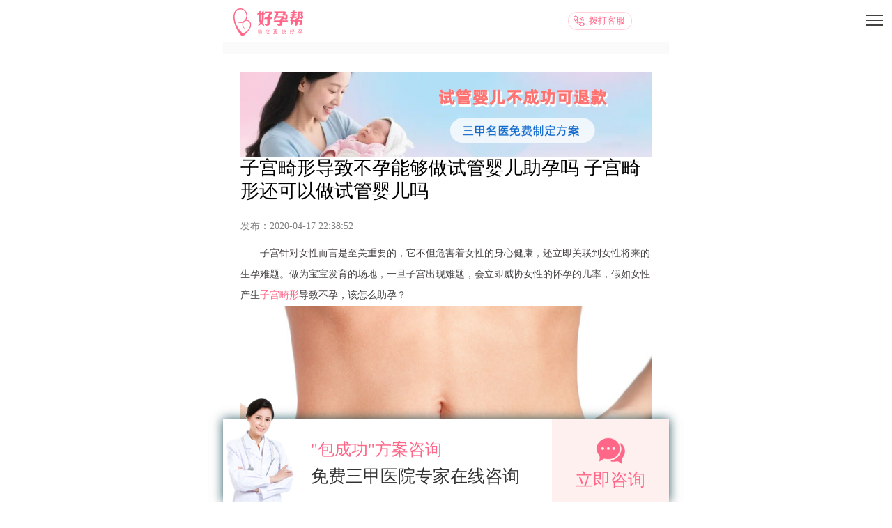

--- FILE ---
content_type: text/html; charset=utf-8
request_url: https://m.haoyunbang.cn/haoyunbaike/8370.html
body_size: 18197
content:
<!DOCTYPE html><html lang="zh-CN"><head><title>子宫畸形导致不孕能够做试管婴儿助孕吗  子宫畸形还可以做试管婴儿吗-子宫畸形-好孕帮</title><meta name="description" content="详细介绍子宫畸形导致不孕能够做试管婴儿助孕吗  子宫畸形还可以做试管婴儿吗-子宫畸形-好孕帮专题。"/><meta name="keywords" content="子宫畸形导致不孕能够做试管婴儿助孕吗  子宫畸形还可以做试管婴儿吗" /><meta charset="utf-8"><meta name="viewport" content="width=device-width,initial-scale=1.0,user-scalable=no,minimum-scale=1.0,maximum-scale=1.0"><meta name="applicable-device"content="mobile"><meta name="format-detection" content="telephone=no"><meta http-equiv="x-rim-auto-match" content="none"><meta http-equiv="content-language" content="zh-CN"><link rel="canonical" href="https://www.haoyunbang.cn/haoyunbaike/8370.html"><link rel="icon" href="//img.haoyunbang.cn/logo/logo.png" type="image/x-icon"/><!-- <link rel="stylesheet" href="//img.haoyunbang.cn/m/css/index.css?v=0.4.7">  --><link rel="stylesheet" href="/css/index.css?v=24.8.14"><!-- <link rel="stylesheet" href="/attach_project/boyandgirl/css/index.css"> --><!-- <link rel="stylesheet" href="//img.haoyunbang.cn/m/css/bindex.css?v=0.6.5">  --><link rel="stylesheet" href="/css/bindex.css?v=0.6.5"><link rel="stylesheet" type="text/css" href="//img.haoyunbang.cn/cooperate_gw/css/swiper-3.4.2.min.css"><link rel="stylesheet" href="//img.haoyunbang.cn/cooperate_gw/js/fatNav/jquery.fatNav.min.css"><script src="//img.haoyunbang.cn/cooperate_gw/js/jquery.js"></script><script src="//img.haoyunbang.cn/cooperate_gw/js/swiper4.0.min.js"></script></head><body><div class="main"><div class="head_mobile"><a href="/" class="logo"><img src="//img.haoyunbang.cn/cooperate_gw/images/logo.png" alt="好孕帮"></a><a href="tel:13121369230" class="kefu">拨打客服</a><a href="javascript:;" class="hamburger" id="head_mobile_hamburger" style="display: block !important;"><div class="hamburger__icon"></div></a><div class="fat-nav"><div class="fat-nav__wrapper"><ul><li class="sel"><a href="/">首页</a></li><li><a href="/topic/">好孕社区</a></li><li><a href="/bk/">备孕百科</a></li><li><a href="/ivf/">试管攻略</a></li><li><a href="/ask/">助孕回答</a></li><!-- <li><a href="https://m.haoyunbang.cn/ztzh/guoneishiguan">试管婴儿</a></li> --><li><a href="/hospital/">生殖机构大全</a></li><li><a href="/cases/">好孕日记</a></li><li><a href="https://www.haoyunbang.cn/haoyunbang_aboutwe/">关于好孕帮</a></li><li><a href="https://m.haoyunbang.cn/ll/" style="display: none;">聚合资讯</a></li></ul></div></div></div><div class="header_suspend" style="display: none;"><div class="header_suspend_div box swiper-container" id="header_suspend"><div class="swiper-wrapper"><a v-for="headerSus in headerSuspends" :href="headerSus.link" class="buttonTJ swiper-slide" tj_action="click" :tj_position="'go_watch_'+headerSus.position" :tj_objectType="headerSus.position" :tj_objectId="headerSus.title" tj_name="m收藏"><div class="suspend_img"><!-- <img src="/img/ico_collet_header_01.png?x-oss-process=style/sqheader"> --><img :src="headerSus.img"></div><div class="suspend_title"><p class="ellipsis">{{ headerSus.title }}</p><!-- <span>{{ headerSus.content }}</span> --></div></a></div></div><!-- <div class="header_suspend_btns"><p onclick="closeCollect()">关闭</p><p onclick="collectInfo()">收藏，一会看</p></div> --></div><div class="collect_suspend1 box" style="display: none;"><!-- <a href="https://t.haoyunbang.cn/s/3126/" style="display:none" class="buttonTJ collect_suspend1_img1" tj_action="click" tj_position="about_xiaotubiao" tj_url="" id="xiaotuo"><img style="width:100%;" src="http://img.haoyunbang.cn/m/img/guanwangad_new10.jpg" class=""/></a> --><!-- <a href="https://m.haoyunbang.cn/shunianzhuanhua" class="buttonTJ" tj_action="click" tj_position="about_xiaotubiao" tj_url="" id="xiaotuo"><img style="width:100%;" src="http://img.haoyunbang.cn/m/img/guanwangad_new5.png" class=""/></a> --><a href="" class="buttonTJ result_tag" tj_action="click" tj_position="about_xiaotubiao" tj_url="" id="xiaotuo"><img style="width:100%;" src="" class="result_path"/></a><!-- <a href="/cases/"><p>好孕日记</p><span class="number_span"></span></a> --><!-- <a href="https://m.tb.cn/h.3CjY9ds" class="buttonTJ" tj_action="click" tj_position="heidouTb" tj_objectType= tj_objectId= tj_name="黑豆"><img src="//img.haoyunbang.cn/m/img/heidou_img_02.png" alt="黑豆"></a> --></div><script src="//img.haoyunbang.cn/cooperate_gw/js/jquery.js"></script><script>$(function(){ $("#xiaotuo").attr("tj_url",window.location.pathname);var myDate = new Date();var hours = myDate.getHours();$.ajax({url:"/cms_api/advert/ByOther",success:function(result){if(result&&result.length>0){let path = result[0].ad_materiel[0].path;let tag = result[0].ad_materiel[0].target;$(".result_tag").attr('href',tag);$(".result_path").attr('src',path);}}});}); </script> <div class="m_bk_detail_new m_bk_detail_new_xie" style="position: relative;"><div class="breadcrumb ellipsis"><a href="/" target="_blank">首页 </a><a href="/bk/" target="_blank">好孕百科</a><a style="color: rgb(255, 102, 136);" target="_blank">子宫畸形导致不孕能够做试管婴儿助孕吗  子宫畸形还可以做试管婴儿吗</a></div><div class="top"style="position: fixed; top: 0; max-width:640px;width:100%; background: #fff; z-index:22; display:none;"><div class="bk_title box"><a  target="_blank" href='javascript:history.go(-1);' class="back box fl"></a> <h1 class="box ellipsis"></h1><a  target="_blank" href="javascript:;" class="hamburger" id="head_mobile_hamburger"><div class="hamburger__icon"></div></a><div class="fat-nav"><div class="fat-nav__wrapper"><ul><li class="sel"><a  target="_blank" href="/">首页</a></li><li><a  target="_blank" href="https://www.haoyunbang.cn/zl/yzmz/">孕之门诊</a></li><li><a  target="_blank" href="/topic/">好孕社区</a></li><li><a  target="_blank" href="/bk/">好孕百科</a></li><!-- <li><a  target="_blank" href="/haiwaishiguan">试管婴儿</a></li> --><li><a  target="_blank" href="/hospital/">生殖机构大全</a></li><li><a  target="_blank" href="/cases/">好孕日记</a></li><li><a href="https://www.haoyunbang.cn/haoyunbang_aboutwe/">关于好孕帮</a></li></ul></div></div></div><ul class="bk_detail_nav box"><li class="buttonTJ" tj_action="click" tj_position="bk_mulv" tj_objectType=tj_objectId= tj_name="百科目录" onclick="pickCatalogue(this,'')"><a>目录</a></li><li class="buttonTJ" tj_action="click" tj_position="bk_mulv" tj_objectType=tj_objectId= tj_name="百科目录" onclick="pickCatalogue(this,'#tjzj')"><a>推荐专家</a></li><li class="buttonTJ" tj_action="click" tj_position="bk_mulv" tj_objectType=tj_objectId= tj_name="百科目录" onclick="pickCatalogue(this,'#tjzj')"><a>推荐医院</a></li><li class="buttonTJ" tj_action="click" tj_position="bk_mulv" tj_objectType=tj_objectId= tj_name="百科目录" onclick="pickCatalogue(this,'#cgrj')"><a>成功日记</a></li><li class="buttonTJ" tj_action="click" tj_position="bk_mulv" tj_objectType=tj_objectId= tj_name="百科目录" onclick="pickCatalogue(this,'#zjwd')"><a>专家问答</a></li></ul><div class="pin-wrapper"><div id="J_pin" class="art_floorNav bk_catalogue_ul box"><ul class="detail-floorNav" id="J_floorNav"></ul><p onclick="shouqi(this)">收起</p></div></div></div><div style="display: none;"><p class="art_summary"></p></div> <div style="border-bottom: .4rem solid #fafafa;"></div><div class="bk_detail_block" ><div class="bk_detail_content box J_floor jiantou" style="border: 0;"><img tj_action="click" tj_position="haoyunbaike-zixun" style="width: 100%" class="buttonTJ" onclick="openJesongChatByGroup(37141,75680);return false;" src="//img.haoyunbang.cn/cooperate_gw/lins/M-dingbu-xin.png"/>  <a  target="_blank" class="bk_detail_content_title box" href="" >子宫畸形导致不孕能够做试管婴儿助孕吗  子宫畸形还可以做试管婴儿吗</a><p class="laiyuan1" style="font-size: 14px;color: #7e7e7e;"><span>发布：2020-04-17 22:38:52</span></p><div class="jinanshiguan" style="font-size: 14px;color: #444141;line-height: 30px;margin: 15px 0;"><p>　　子宫针对女性而言是至关重要的，它不但危害着女性的身心健康，还立即关联到女性将来的生孕难题。做为宝宝发育的场地，一旦子宫出现难题，会立即威协女性的怀孕的几率，假如女性产生<a href="https://m.haoyunbang.cn/bk/5be94a9648e0ba0e13cbaee7/" style="display:inline;color:#ff6688;" target="_blank">子宫畸形</a>导致不孕，该怎么助孕？</p><p style="text-align: center; "><img src="http://img.haoyunbang.cn/webup/goods/1587134305834.jpg?x-oss-process=image/resize,w_640/watermark,text_5Zu-54mH5p2l5rqQ572R57uc77yM5aaC5pyJ5L615p2D56uL6ams5Yig6Zmk,color_FFFFFF,size_16" style="width: 1152px;"><br></p><p>　　子宫畸形导致不孕的缘故</p><p>　　1.子宫出现异常：</p><p>　　子宫畸形的病人的子宫是异于常人的，他们的子宫容量和形状会发现异常，因此针对孕卵而言是没办法嵌入的。即使可以取得成功的胚胎着床了，也是不利试管胚胎的生长发育，到最终也非常容易就缺失魅力。</p><p>　　2.卵巢不详细：</p><p>　　卵巢的功能不详细，<a href="https://m.haoyunbang.cn/bk/5c19a8bedee2b375564de1a4/" style="display:inline;color:#ff6688;" target="_blank">排卵期</a>的数量非常少乃至是没有，雌激素也是归属于代谢不够的情况，那么便会导致男性精子不可以种活，针对产生精卵结合，及其之后的发育阶段全是有挺大的危害的。</p><p>　　3.子宫肌层发育不全：</p><p>　　病人的子宫肌层也是归属于发育不全的情况。就如同你历尽艰辛的总算才获得一个商品，可是你却找不着能够储放商品的地区。</p><p>　　如果你总算怀孕取得成功的情况下，你也就会然后发觉你的子宫里边是压根不能够容受精卵结合。精卵结合找不着适合的地区来发肓，也无法得到充裕的营养成分，到最终便是会导致早产儿，换句话说小产。</p><p>　　并不是任何人都合适做<a href="https://m.haoyunbang.cn/" style="display:inline;color:#ff6688;" target="_blank">试管婴儿</a></p><p>　　做试管婴儿为很多不孕不育症夫妇解决了生孕难题，因为各种各样缘故导致不孕的状况产生后都能够根据做试管婴儿来开展怀孕，但做试管婴儿的挑选也是较为严苛的。</p><p>　　针对提前准备做试管婴儿的病人而言，要历经一系列的检查身体，才可以明确自身是不是能做试管婴儿，有时人体有别的缘故的病症，人体不允许做试管婴儿得话，大夫都是提议不做试管婴儿。</p><p>　　先天子宫畸形可能是因为女性子宫发育不良，出现了出现异常，才会导致这类病症的产生，这类畸型的子宫在受孕过程中是十分艰难的，因而许多女性都是由于子宫畸形导致不孕。</p><p>　　子宫畸形可否做试管婴儿？</p><p>　　针对子宫畸形的女性病人，挑选靠谱有科技含量的医院门诊开展做试管婴儿比较好，由于必须根据<a href="https://m.haoyunbang.cn/bk/5b88fa63687be05fcc756fab/" style="display:inline;color:#ff6688;" target="_blank"><a href="https://m.haoyunbang.cn/bk/5bac4b3d933135cf79046d9e/" style="display:inline;color:#ff6688;" target="_blank">宫腔镜</a>手术</a>宫腔内形状后才可以决策，所以说一般不开展查验就开展做试管婴儿得话，对女性的人体和对试管婴儿的通过率全是有影响的。</p><p>　　先天子宫畸形也是有各种各样，针对一些子宫畸形的病人，能够立即根据第三代做试管婴儿技术性获得生孕的小宝宝的支配权。</p></p></div><!-- 广告位置 --> <div class="topic_detail1"><!-- 是泰国试管婴儿系列 --><!-- 不是泰国试管婴儿系列 --><!-- 中药灌肠 --><!-- 医生专题** 明蕾 --><!-- 医生专题** 高芹 --><!-- 医生专题** 马宁 --><!-- 生男生女特殊处理 --><!-- 医生专题** 夏恩兰 --><!-- 医生专题** 关菁 --><!-- 输卵管堵塞和粘连** 关津 --><img tj_action="click" tj_position="haoyunbaike-zixun" style="width: 100%" class="buttonTJ" onclick="openJesongChatByGroup(37141,75680);return false;" src="//img.haoyunbang.cn/m/img/maning_1x.png"/>    <!-- 宫腔页面 --></div><div class="flip_over"><a  target="_blank" href="/haoyunbaike/837.html" target="_self"><p class="page_previous" style="margin-bottom: 5px;overflow:hidden;text-overflow:ellipsis;display:-webkit-box;-webkit-box-orient:vertical;-webkit-line-clamp:1;">上一篇： <span style="color: rgb(60, 60, 60);">中度弱精症能怀孕吗？怀孕几率有多大？</span></p></a><a  target="_blank" href="/haoyunbaike/8371.html" target="_self"><p class="page_down" style="overflow:hidden;text-overflow:ellipsis;display:-webkit-box;-webkit-box-orient:vertical;-webkit-line-clamp:1;">下一篇： <span style="color: rgb(60, 60, 60);">做第三代试管婴儿的孩子是怎么出生的  第三代试管婴儿出生的过程是怎么样的</span></p></a></div></div><!-- 宫腔页面 --><!-- 疫情页面 --></div><!-- 新添加高龄转化页 --><!-- 试管婴儿医院医生 --><!-- <div class="block_list_div block_list_div_top"><div class="xiezuo_title2" style="margin-top: 30px;">她们都在这里成功好孕</div> --><!-- 不是输卵管 --><!--   --><!-- 是输卵管 --><!-- </div> --><!--  --><!--  --><script>let 241023p = $('.matter');let div = $('<div class="attack_seize">'+'                <div class="attack_seize_top">'+'                    泰国试管攻略'+'                </div>'+'                <div class="attack_seize_nav">'+'                    <div class="attack_seize_nav_title">'+'                        <ul>'+'                            <li class="attack_seize_nav_detail">详细流程</li>'+'                            <li>费用明细</li>'+'                        </ul>'+'                    </div>'+'                    <div class="attack_seize_nav_qh">'+'                        <div class="attack_seize_nav_content">'+'                            <ul>'+'                                <li>试管前</li>'+'                                <li>'+'                                    <p>国内：男女双方各项身体检查</p>'+'                                    <p>远程：海外专家针对个人情况定试管方案</p>'+'                                </li>'+'                            </ul>'+'                            <ul>'+'                                <li>促排取卵</li>'+'                                <li>'+'                                    <p>首次月经 1－3天：第一次赴海外，准备促排</p>'+'                                    <p>首次月经 5－8天：监测卵泡，准备打破卵针</p>'+'                                    <p>……</p>'+'                                </li>'+'                            </ul>'+'                            <ul>'+'                                <li>胚胎养殖</li>'+'                                <li>'+'                                    <p>取卵 第1天：通知受精卵结果</p>'+'                                    <p>取卵 第2-4天：通知胚胎质量</p>'+'                                    <p>……</p>'+'                                </li>'+'                            </ul>'+'                            <ul>'+'                                <li>移植</li>'+'                                <li>'+'                                    <p>二次月经 7-10天：检查子宫内膜，激素水平</p>'+'                                    <p>二次月经 11-13天：第二词赴海外，医生面诊</p>'+'                                    <p>……</p>'+'                                </li>'+'                            </ul>'+'                        </div>'+'                        <div class="attack_seize_nav_content ts" style="display: none;">'+'                            <ul>'+'                                <li>试管前检查</li>'+'                                <li>女方：血液检查，激素检查，C型<span>3000-5000</span></li>'+'                            </ul>'+'                            <ul>'+'                                <li>降调促排</li>'+'                                <li>根据个人体质差异，指定试管方案<span>2000-3000</span></li>'+'                            </ul>'+'                            <ul>'+'                                <li>标准试管IVF</li>'+'                                <li>俗称“第一代试管”，即常规的体外<span>6.8万</span></li>'+'                            </ul>'+'                            <ul>'+'                                <li>单精子卵泡浆内注射技术ICSI</li>'+'                                <li>俗称“第二代试管”，通过显微镜操<span>1.2万-1.7万</span></li>'+'                                <li>…...</li>'+'                            </ul>'+'                        </div>'+'                    </div>'+'                </div>'+'                <div class="attack_seize_bottom">'+'                    <div class="attack_seize_xhx buttonTJ" onclick="openJesongChatByGroup(37141,75680);return false;" id="attack_seize_bottom1" tj_action="click" tj_position="zhishi-thailand" tj_url="home/taiguo/">详细流程，咨询了解</div>'+'                    <div class="attack_seize_shou"><img src="//img.haoyunbang.cn/m/img/zhuanti_moilble03.png" alt=""'+'                            onclick="openJesongChatByGroup(37141,75680);return false;" class="buttonTJ" tj_action="click" tj_position="taiguoshiguan" tj_url="home/taiguo/"></div>'+'                </div>'+'            </div>'+'            <div class="overseas_experts">'+'                <div class="overseas_experts_top">'+'                    海外专家团队为你解答'+'                </div>'+'                <div class="overseas_experts_center">'+'                    <div class="swiper-container" id="swiper1">'+'                        <div class="swiper-wrapper">'+'                            <div class="swiper-slide">'+'                                <ul>'+'                                    <li>'+'                                        <img src="//img.haoyunbang.cn/m/img/zhuanti_moilble05.png" alt="">'+'                                    </li>'+'                                    <li>'+'                                        <p>黄荣业</p>'+'                                        <p>亚洲试管婴儿之父</p>'+'                                        <p>专业擅长：生殖内分泌和不孕症，卵巢功能早衰</p>'+'                                    </li>'+'                                </ul>'+'                            </div>'+'                            <div class="swiper-slide">'+'                                <ul>'+'                                    <li>'+'                                        <img src="//img.haoyunbang.cn/m/img/zhuanti_moilble06.png" alt="">'+'                                    </li>'+'                                    <li>'+'                                        <p>马克•素瑞</p>'+'                                        <p>全球顶尖IVF技术专家</p>'+'                                        <p>专业擅长：生殖内分泌和不孕症，生殖外科手术和试管婴儿技术</p>'+'                                    </li>'+'                                </ul>'+'                            </div>'+'                            <div class="swiper-slide">'+'                                <ul>'+'                                    <li>'+'                                        <img src="//img.haoyunbang.cn/m/img/zhuanti_moilble07.png" alt="">'+'                                    </li>'+'                                    <li>'+'                                        <p>妈祖蓬•苏帕瑟</p>'+'                                        <p>泰国顶级试管婴儿专家</p>'+'                                        <p>专业擅长：生殖内分泌和不孕症的诊疗，尤其是卵巢功能低下，试管婴儿技术</p>'+'                                    </li>'+'                                </ul>'+'                            </div>'+'                        </div>'+'                        <div class="swiper-button-prev swiper-button-black"></div>'+'                        <div class="swiper-button-next swiper-button-black"></div>'+'                    </div>'+'                </div>'+'                <div class="overseas_experts_bottom">'+'                    <ul>'+'                        <li onclick="openJesongChatByGroup(37141,75680);return false;" class="buttonTJ" tj_action="click" tj_position="zhishi-thailand" tj_url="home/taiguo/"><span><img src="//img.haoyunbang.cn/m/img/zhuanti_moilble01.png" alt=""></span>试管方案'+'                        </li>'+'                        <li onclick="openJesongChatByGroup(37141,75680);return false;" class="buttonTJ" tj_action="click" tj_position="zhishi-thailand" tj_url="home/taiguo/">'+'                            <div class="two"><img src="//img.haoyunbang.cn/m/img/zhuanti_moilble02.png" alt=""></div>问费用'+'                        </li>'+'                    </ul>'+'                </div>'+'                <div class="overseas_experts_lunbo">'+'                    <div class="overseas_experts_lunbo_content" id="overseas_experts_content">'+'                        <ul class="msg1" id="msg1">'+'                            <li>'+'                                <img src="/css/images/Bitmap@2x.png" alt="">'+'                            </li>'+'                            <li>'+'                                <p>37岁高龄提高试管成功率，要怎么做？</p>'+'                            </li>'+'                            <li>'+'                                <img src="/css/images/Bitmap Copy 3@2x.png" alt="">'+'                            </li>'+'                            <li>'+'                                <p>移植两次失败，第二次是怀上一个多月没有胚胎心然后流掉，医生我要怎么办？</p>'+'                            </li>'+'                            <li>'+'                                <img src="/css/images/11.png" alt="">'+'                            </li>'+'                            <li>'+'                                <p>卵巢早衰，试管能成功吗</p>'+'                            </li>'+'                            <li>'+'                                <img src="/css/images/22.png" alt="">'+'                            </li>'+'                            <li>'+'                                <p>移植了三次，都没着床，现在准备移植第四次了，那我现在可以做什么可以提高成功率？</p>'+'                            </li>'+'                            <li>'+'                                <img src="/css/images/33.png" alt="">'+'                            </li>'+'                            <li>'+'                                <p>两次取卵都配不到优质胚胎，要用什么方案排卵最好呢？</p>'+'                            </li>'+'                        </ul>'+'                        <ul id="msg2"></ul>'+'                    </div>'+'                </div>'+'            </div>');241023p.after(div);</script><!-- 疫情页面 --> <!-- <div class="block_list_div"><div class="shunian_box_title2 shunian_box_title5 shunian_box_title7"><img src="//img.haoyunbang.cn/m/img/yiqing_8.png" alt="" class="shunian_box_title_img1"><div class="shunian_box_title_sp">好孕资讯</div><img src="//img.haoyunbang.cn/m/img/yiqing_16.png" alt=""  class="shunian_box_title_img1"></div><ul class="hy_case_div box" style="height: 19rem;"></ul></div> --><!-- 地区导航 --><!-- 医疗机构 --><div class="test_answer"><div class="test_title" style="text-align: center;"><p>试管好孕日记</p></div><div class="test_options" style=" overflow: auto; margin-top:10px;"><div class="test_xx" ><ul class="block-tabs-view clearfix"><li class="active bian" tag="all">全部好孕</li><li tag="shuluanguan" class="active_shuluanguan bian">输卵管问题</li> <li tag="luanchao" class="active_luanchao bian">卵巢问题</li> <li tag="duonang" class="active_duonang bian">多囊卵巢综合症</li> <li tag="jingzi" class="active_jingzi bian">精子问题</li> <li tag="zigong" class="active_zigong bian">子宫问题</li> <li tag="guoneitube" class="active_guoneitube bian">国内试管</li> <li tag="haiwaitube" class="active_haiwaitube bian">海外试管</li> </ul></div></div><div class="test_linkl baoxi_data_view"><div class="test_link haoyunbaoxi_view test_fengye1 test_fengye" style="overflow: auto; display: block;border: none;"><ul class="common-article-list s_view_left"><!-- <li><a  target="_blank" href="/zixun/"><p class="title">子宫畸形导致不孕能够做试管婴儿助孕吗  子宫畸形还可以做试管婴儿吗-子宫畸形-好孕帮</p><p class="content">我家是山东东营我家是山东东营我家是山东东营的，1985年生人，今年33岁,在2013年我和爱人有了人生第一个宝宝，顺产，小是7斤2倆的一个小公主，宝宝很可爱，我们非常爱这个小宝宝，在宝宝1岁以后我们还想</p></a></li> --><!-- tab 对应的列表数据 --><li tag="all" style="overflow: hidden;"><a  target="_blank" href="https://m.haoyunbang.cn/success_case/info/5a4dbe86dec4c50007af9418"><img src="http://img.haoyunbang.cn/materiels/2022/2/63cfa33c-85ee-424b-a3b9-4f874635fa09.jpg" alt=""><p class="title">艰难的二胎</p><p class="content"></p></a></li><li tag="all" style="overflow: hidden;"><a  target="_blank" href="https://m.haoyunbang.cn/success_case/info/5af826970d410c0007ec892d"><img src="http://img.haoyunbang.cn/webup/article_new/1526212202076.png" alt=""><p class="title">一次生化，两次胎停，终于迎来了我的小棉袄</p><p class="content"></p></a></li><li tag="all" style="overflow: hidden;"><a  target="_blank" href="https://m.haoyunbang.cn/success_case/info/5b029bf65aee8600072a112f"><img src="http://img.haoyunbang.cn/webup/article_new/1526897306042.png" alt=""><p class="title">世上哪有那么多“意外”？我的娃我来守护</p><p class="content"></p></a></li><li tag="all" style="overflow: hidden;"><a  target="_blank" href="https://m.haoyunbang.cn/success_case/info/5b0bd7f05aee8600072a1b7a"><img src="http://img.haoyunbang.cn/webup/article_new/1527502789059.png" alt=""><p class="title">二胎求子，却被胎停拦住去路</p><p class="content"></p></a></li><li tag="all" style="overflow: hidden;"><a  target="_blank" href="https://m.haoyunbang.cn/success_case/info/5b1e3e888c85d70007dc9a04"><img src="http://img.haoyunbang.cn/webup/article_new/1528708738437.jpg" alt=""><p class="title">感恩所有，让我来到这人世间</p><p class="content"></p></a></li><li tag="shuluanguan" style="overflow: hidden;" class="display-none"><a  target="_blank" href="https://m.haoyunbang.cn/success_case/info/5a168a2388af5a00079c4751/"><img src="http://img.haoyunbang.cn/webup/article_new/1551422367700.双侧输卵管通而不畅，经手术后3个月顺利怀孕.png" alt=""><p class="title">双侧输卵管通而不畅，经手术后3个月顺利怀孕</p></a></li><li tag="shuluanguan" style="overflow: hidden;" class="display-none"><a  target="_blank" href="https://m.haoyunbang.cn/success_case/info/5aaf5a97d9360c00071dcd10/"><img src="http://img.haoyunbang.cn/webup/article_new/1551424272601.输卵管问题5年，我是如何好孕的？.png" alt=""><p class="title">输卵管问题5年，我是如何好孕的？</p></a></li><li tag="shuluanguan" style="overflow: hidden;" class="display-none"><a  target="_blank" href="https://m.haoyunbang.cn/success_case/info/5a56bc41047db000075d0c58/"><img src="http://img.haoyunbang.cn/webup/article_new/1561687512646.png" alt=""><p class="title">输卵管奇遇记之不要乱动我的输卵管！</p></a></li><li tag="shuluanguan" style="overflow: hidden;" class="display-none"><a  target="_blank" href="https://m.haoyunbang.cn/success_case/info/5aaf4ba1ebdfcf0007916e4f/"><img src="http://img.haoyunbang.cn/webup/article_new/1525416353941.jpg" alt=""><p class="title">巧囊+输卵管不通，分享我的寻医之路！</p></a></li><li tag="shuluanguan" style="overflow: hidden;" class="display-none"><a  target="_blank" href="https://m.haoyunbang.cn/success_case/info/5e1d7097824dec000653b562/"><img src="http://img.haoyunbang.cn/partner/2020/1/d0948d55-726e-4b98-ab62-0df877173915.jpg" alt=""><p class="title">输卵管不通，久备不孕，试管一次成功好孕！</p></a></li><li tag="luanchao" style="overflow: hidden;" class="display-none"><a  target="_blank" href="https://m.haoyunbang.cn/success_case/info/5a30fee680824900072f225c/"><img src="http://img.haoyunbang.cn/webup/article_new/1551424550746.从卵巢早衰到宝贝呱呱落地，说说我的备孕经历.png" alt=""><p class="title">从卵巢早衰到宝贝呱呱落地，说说我这些年奇葩的备孕经历</p></a></li><li tag="luanchao" style="overflow: hidden;" class="display-none"><a  target="_blank" href="https://m.haoyunbang.cn/success_case/info/5dca66c03e8fb0000678dc2c/"><img src="http://img.haoyunbang.cn/partner/2019/11/e0bb077e-584a-4b2e-9025-8ffe8eeccfc5.jpg" alt=""><p class="title">26岁卵巢功能减退还能怀孕吗？用我的真实经历告诉你</p></a></li><li tag="luanchao" style="overflow: hidden;" class="display-none"><a  target="_blank" href="https://m.haoyunbang.cn/success_case/info/5cf0a2bec9715900061123a8/"><img src="http://img.haoyunbang.cn/partner/2019/5/b6cefc58-a500-4973-ae4d-e33ff67d382f.png" alt=""><p class="title">卵巢功能减退，4年5次试管移植失败，第6次终成功！</p></a></li><li tag="luanchao" style="overflow: hidden;" class="display-none"><a  target="_blank" href="https://m.haoyunbang.cn/success_case/info/5d15e611fc436f0006f1715e/"><img src="http://img.haoyunbang.cn/partner/2019/6/bea30801-0e42-4760-8472-da86150efa6b.png" alt=""><p class="title">卵巢功能减退7年未孕，试管婴儿成功好孕，说说我的经历</p></a></li><li tag="luanchao" style="overflow: hidden;" class="display-none"><a  target="_blank" href="https://m.haoyunbang.cn/success_case/info/5d2d82b7c348340006579366/"><img src="http://img.haoyunbang.cn/partner/2019/7/68fe4ec6-044f-4281-9a1b-2e8286558ba3.png" alt=""><p class="title">卵巢功能低下+输卵管不通，被判死刑，看我如何逆袭成功怀孕</p></a></li><li tag="duonang" style="overflow: hidden;" class="display-none"><a  target="_blank" href="https://m.haoyunbang.cn/success_case/info/5dca60dde919ec00069c5d9c/"><img src="http://img.haoyunbang.cn/partner/2019/11/b0ea2318-b226-4e7e-9887-8d2b90d9c507.jpg" alt=""><p class="title">多囊求子5年终成功，细数这一路我踩过的坑</p></a></li><li tag="duonang" style="overflow: hidden;" class="display-none"><a  target="_blank" href="https://m.haoyunbang.cn/success_case/info/5db806497cb9d50006b9c4d9/"><img src="http://img.haoyunbang.cn/partner/2019/10/ff200d3d-67ff-4846-8578-4de38af9add3.jpg" alt=""><p class="title">大龄多囊妹子已顺利怀孕，给大家分享我的4年求子经历</p></a></li><li tag="duonang" style="overflow: hidden;" class="display-none"><a  target="_blank" href="https://m.haoyunbang.cn/success_case/info/5cf0c02ec9715900061126cd/"><img src="http://img.haoyunbang.cn/partner/2019/5/9c91628b-ad13-475a-8bf8-681f94b1e524.png" alt=""><p class="title">多囊6年不孕，两促4移，终在34岁迎来我的宝贝</p></a></li><li tag="duonang" style="overflow: hidden;" class="display-none"><a  target="_blank" href="https://m.haoyunbang.cn/success_case/info/5d8dc2f17ae7470006040a0a/"><img src="http://img.haoyunbang.cn/partner/2019/9/5968ff7b-1805-4be7-b418-365eaac40b0a.jpg" alt=""><p class="title">多囊减重失败，久备不孕，分享我4年艰难的求子经历</p></a></li><li tag="duonang" style="overflow: hidden;" class="display-none"><a  target="_blank" href="https://m.haoyunbang.cn/success_case/info/5d2d9278c3483400065794b6/"><img src="http://img.haoyunbang.cn/partner/2019/7/313cc41c-0d50-499b-8ec5-bcbca7561560.png" alt=""><p class="title">多囊久备不孕，减重14斤后，试管婴儿一次成功</p></a></li><li tag="jingzi" style="overflow: hidden;" class="display-none"><a  target="_blank" href="https://m.haoyunbang.cn/success_case/info/5e1454c7de2f0500063b1bb7/"><img src="http://img.haoyunbang.cn/partner/2020/1/3b0bcabf-b441-4fc2-9e8f-6bf499232915.jpg" alt=""><p class="title">老公严重弱精，分享我多年的心酸求子路</p></a></li><li tag="jingzi" style="overflow: hidden;" class="display-none"><a  target="_blank" href="https://m.haoyunbang.cn/success_case/info/5e0b1305de2f0500063ac495/"><img src="http://img.haoyunbang.cn/partner/2019/12/67559bb4-410b-4c98-be3e-0cf73f059281.jpg" alt=""><p class="title">卵巢功能低下+老公精子畸形率高，记录我的漫漫求子路</p></a></li><li tag="jingzi" style="overflow: hidden;" class="display-none"><a  target="_blank" href="https://m.haoyunbang.cn/success_case/info/5df89b783e39890006e0785d/"><img src="http://img.haoyunbang.cn/partner/2019/12/8cde4abb-1a10-4e58-b414-11554d2c97f3.png" alt=""><p class="title">老公精子畸形率99%，记录我长达5年的求子经历</p></a></li><li tag="jingzi" style="overflow: hidden;" class="display-none"><a  target="_blank" href="https://m.haoyunbang.cn/success_case/info/5a4db9bc3bbf130007c1c6b2/"><img src="http://img.haoyunbang.cn/webup/article_new/1551424377150.老公弱精症+精子畸形，可我依然如愿怀了男宝.png" alt=""><p class="title">老公弱精症+精子畸形，可我依然如愿怀了男宝</p></a></li><li tag="jingzi" style="overflow: hidden;" class="display-none"><a  target="_blank" href="https://m.haoyunbang.cn/success_case/info/5ab1c9c698221a00076c8ca7/"><img src="http://img.haoyunbang.cn/webup/article_new/1551423403270.35岁子宫内膜薄，老公精子质量，泰国试管一次好孕！.png" alt=""><p class="title">35岁，老公精子质量差，我的子宫内膜薄，泰国试管一次好孕！</p></a></li><li tag="zigong" style="overflow: hidden;" class="display-none"><a  target="_blank" href="https://m.haoyunbang.cn/success_case/info/5d5b8c9243a1580006ab38c7/"><img src="http://img.haoyunbang.cn/partner/2019/8/47b3397a-d208-4ba2-a41c-c47d16d40ce9.png" alt=""><p class="title">宫腔粘连、粘连、再次粘连，36岁的我终于当妈妈啦</p></a></li><li tag="zigong" style="overflow: hidden;" class="display-none"><a  target="_blank" href="https://m.haoyunbang.cn/success_case/info/5b0267765aee8600072a10bf/"><img src="http://img.haoyunbang.cn/webup/article_new/1526883800990.png" alt=""><p class="title">重度宫腔粘连，手术后3个月，HCG测到好孕</p></a></li><li tag="zigong" style="overflow: hidden;" class="display-none"><a  target="_blank" href="https://m.haoyunbang.cn/success_case/info/5b5967382f0e0b000774fdd9/"><img src="http://img.haoyunbang.cn/webup/article_new/1532585591513.png" alt=""><p class="title">十余年求子，宫腔镜术后6个月调理，好孕降临</p></a></li><li tag="zigong" style="overflow: hidden;" class="display-none"><a  target="_blank" href="https://m.haoyunbang.cn/success_case/info/5a3a17423db59a0007e77e4a/"><img src="http://img.haoyunbang.cn/webup/article_new/1551424437841.一次试管失败，宫腔反复粘连，最终看到了希望.png" alt=""><p class="title">一次试管失败，宫腔反复粘连，最终看到了希望</p></a></li><li tag="zigong" style="overflow: hidden;" class="display-none"><a  target="_blank" href="https://m.haoyunbang.cn/success_case/info/5a4d84bbb20c260007ebb661/"><img src="http://img.haoyunbang.cn/webup/article_new/1515029628404.jpg" alt=""><p class="title">高龄备孕3年，调理子宫内膜供血，1年后已诞下健康小公主</p></a></li><li tag="guoneitube" style="overflow: hidden;" class="display-none"><a  target="_blank" href="https://m.haoyunbang.cn/success_case/info/5cf0a2bec9715900061123a8/"><img src="http://img.haoyunbang.cn/partner/2019/5/b6cefc58-a500-4973-ae4d-e33ff67d382f.png" alt=""><p class="title">卵巢功能减退，4年5次试管移植失败，第6次终成功！</p></a></li><li tag="guoneitube" style="overflow: hidden;" class="display-none"><a  target="_blank" href="https://m.haoyunbang.cn/success_case/info/5cf0c02ec9715900061126cd/"><img src="http://img.haoyunbang.cn/partner/2019/5/9c91628b-ad13-475a-8bf8-681f94b1e524.png" alt=""><p class="title">多囊6年不孕，两促4移，终在34岁迎来我的宝贝</p></a></li><li tag="guoneitube" style="overflow: hidden;" class="display-none"><a  target="_blank" href="https://m.haoyunbang.cn/success_case/info/5cc2e432d3ea400006429535/"><img src="http://img.haoyunbang.cn/partner/2019/4/36dd11b9-13d6-4e75-bb82-e43900d609be.png" alt=""><p class="title">四十岁高龄试管一次成功，三大注意事项分享给试管姐妹们！</p></a></li><li tag="guoneitube" style="overflow: hidden;" class="display-none"><a  target="_blank" href="https://m.haoyunbang.cn/success_case/info/5e0b179e57fe330006e85b07/"><img src="http://img.haoyunbang.cn/partner/2019/12/945e91a9-9db7-4ce7-9d43-ac2c8b0291ab.jpg" alt=""><p class="title">试管婴儿又贵又疼？讲一讲我做试管的真实感受</p></a></li><li tag="guoneitube" style="overflow: hidden;" class="display-none"><a  target="_blank" href="https://m.haoyunbang.cn/success_case/info/5ddcdf30dc50150006e20867/"><img src="http://img.haoyunbang.cn/partner/2019/11/1d52b43c-cfd9-4a4c-a3de-c6a6cccf855d.jpg" alt=""><p class="title">遭遇胎停育、输卵管堵塞后，试管婴儿让我成功当妈</p></a></li><li tag="haiwaitube" style="overflow: hidden;" class="display-none"><a  target="_blank" href="https://m.haoyunbang.cn/success_case/info/5d398ee7f8692a0006bea7b1/"><img src="http://img.haoyunbang.cn/partner/2019/7/192bf237-0f3d-47a1-885a-a0ea2ef9c3ab.png" alt=""><p class="title">经历生化、宫外孕后，泰国三代试管，一次成功得男宝</p></a></li><li tag="haiwaitube" style="overflow: hidden;" class="display-none"><a  target="_blank" href="https://m.haoyunbang.cn/success_case/info/5c063eeec9eb9800067dde0c/"><img src="http://img.haoyunbang.cn/webup/article_new/1543913145593.png" alt=""><p class="title">国内三次试管失败，去泰国试管婴儿成功圆梦</p></a></li><li tag="haiwaitube" style="overflow: hidden;" class="display-none"><a  target="_blank" href="https://m.haoyunbang.cn/success_case/info/5c063bcec9eb9800067dde0a/"><img src="http://img.haoyunbang.cn/webup/article_new/1547781084631.png" alt=""><p class="title">37岁想生儿子传承香火，泰国试管一次成功好孕</p></a></li><li tag="haiwaitube" style="overflow: hidden;" class="display-none"><a  target="_blank" href="https://m.haoyunbang.cn/success_case/info/5c07801fc9eb9800067dde69/"><img src="http://img.haoyunbang.cn/webup/article_new/1551434021602.jpg" alt=""><p class="title">史上最详细泰国试管婴儿过程解析，附加每一阶段注意事项，愿所有看到的姐妹好孕</p></a></li><li tag="haiwaitube" style="overflow: hidden;" class="display-none"><a  target="_blank" href="https://m.haoyunbang.cn/success_case/info/5d629567d8566300067cc171/"><img src="http://img.haoyunbang.cn/partner/2019/8/d9be643a-78c1-4830-83b3-2e660ba7609d.png" alt=""><p class="title">泰国三代试管归来，我终于有了自己的儿子</p></a></li></ul></div><a  target="_blank" href="https://m.haoyunbang.cn/cases/" style="margin: 10px; font-size:12px; color:#FF6688; text-align:center;display: block;">查看更多</a></div></div><div class="my_push"></div><div class="test_answer"  style="border-bottom: 0; padding-bottom:36px;"><div class="test_title" style="text-align: center;"><p>最新试管资讯</p></div><div calss="test_linkl"><div class="test_link test_link3" style="overflow: auto; border: none;" ><a  target="_blank" class="test_link2" href="/haoyunbaike/18306.html"><p class="test_lianjie">45岁女性卵子质量差如何改善？实用调理方</p></a><a  target="_blank" class="test_link2" href="/haoyunbaike/18305.html"><p class="test_lianjie">输卵管导丝介入技术：微创疏通助力不孕女性</p></a><a  target="_blank" class="test_link2" href="/haoyunbaike/18304.html"><p class="test_lianjie">腹腔镜疏通输卵管：专业微创技术助您重获生</p></a><a  target="_blank" class="test_link2" href="/haoyunbaike/18303.html"><p class="test_lianjie">试管婴儿取卵全麻安全吗？深入探讨其利弊与</p></a><a  target="_blank" class="test_link2" href="/haoyunbaike/18302.html"><p class="test_lianjie">惊！能用别人结婚证做试管婴儿？后果严重需</p></a><a  target="_blank" class="test_link2" href="/haoyunbaike/18301.html"><p class="test_lianjie">广东省广州市供卵试管婴儿医院：专业助孕服</p></a><a  target="_blank" class="test_link2" href="/haoyunbaike/18300.html"><p class="test_lianjie">广东省广州市地贫做三代试管成功率高达65</p></a><a  target="_blank" class="test_link2" href="/haoyunbaike/18299.html"><p class="test_lianjie">国内试管三代要求：揭秘成功好孕的必备条件</p></a><a  target="_blank" class="test_link2" href="/haoyunbaike/18298.html"><p class="test_lianjie">探索广东省广州市的国外三代试管婴儿技术：</p></a><a  target="_blank" class="test_link2" href="/haoyunbaike/18297.html"><p class="test_lianjie">山东省济南市哪家医院做试管婴儿成功率最高</p></a></div></div></div></div></div>    <script src="//img.haoyunbang.cn/cooperate_gw/js/jquery.js"></script><script src="//img.haoyunbang.cn/cooperate_gw/js/swiper-3.4.2.min.js"></script><script src="//img.haoyunbang.cn/cooperate_gw/js/jquery.slimscroll.min.js"></script><script src="//img.haoyunbang.cn/cooperate_gw/js/jquery.pin.min.js"></script><!-- <script src="//img.haoyunbang.cn/m/js/bk.js?v=0.4.4"></script> --><script src="/js/bk.js"></script><script>function shouqi(et) {$(et).parent(".bk_catalogue_ul").hide();$(".bk_detail_nav li").removeClass("div_one");}function pickCatalogue(item, _url) {var $this = $(item);if (!_url) {if ($this.hasClass("div_one")) {$this.removeClass("div_one");$(".bk_catalogue_ul").hide();} else {$this.addClass("div_one").siblings('li').removeClass("div_one");$(".bk_catalogue_ul").show();}} else {$(".bk_catalogue_ul").hide();$this.addClass("div_one").siblings('li').removeClass("div_one");$this.children("a").attr('href', _url);}}var exportSwiper = new Swiper('.invited_export_ul .swiper-container', {direction: 'horizontal',spaceBetween: 10,slidesPerView: 1.7});/* 她们在这里好孕 tab 点击事件 */$('.test_xx').find('li').on('click', function(){var _this = $(this),_tag = _this.attr('tag');_currentTag = _this.siblings('.active').attr('tag');_this.addClass('active').siblings().removeClass('active');$('.baoxi_data_view').find("[tag="+_currentTag+"]").removeClass('display-none').hide();$('.baoxi_data_view').find("[tag="+_tag+"]").removeClass('display-none').show();});</script><style>.new_img{margin: 0 auto;width: 1rem;}.footer_new li a{color: #f68;}</style><link rel="stylesheet" href="/css/letter.css?v=24.8.26"><div class="new_suspendDiv"><img class="new_person" src="//img.haoyunbang.cn/cooperate_gw/images/ico_bottom_person.png"><a onclick="openJesongChatByGroup(37141,75680);return false;" class="new_suspendDiv_fl fl box buttonTJ" target="_blank"  tj_action="click" tj_url="online_zixun"  tj_position="zixun-m-haoyunbaike"  tj_name="m首页-咨询"><p class="box" style="font-size:.56rem;">"包成功"方案咨询 <i id="menu_alert">2条新消息</i></p><span class="box">免费三甲医院专家在线咨询</span></a><div onclick="openJesongChatByGroup(37141,75680);return false;" class="new_suspendDiv_fr fr box buttonTJ"   tj_action="click" tj_position="phone" tj_objectType= tj_objectId= tj_name="m加入群" ><a class="buttonTJ" target="_blank"  tj_action="click" tj_url="online_zixun"  tj_position="zixun-m-haoyunbaike"  tj_name="m首页-咨询"><img class="new_img" style="margin-top:.5rem" src="//img.haoyunbang.cn/cooperate_gw/images/ico_chat.png" alt=""><p class="box" >立即咨询</p></a></div></div><div class="alert"><!-- 登录 --><div class="go_login block_list_div" id="go_login"><div class="title"><p>评论</p><!-- <a>回复</a> --></div><p class="text">亲爱的，快来评论吧！</p><div class="btns"><a tp="login">登录</a><a tp="login">注册</a></div></div><!-- 回复 --><div class="go_reply" id="go_reply"><div><textarea name="reply" onpropertychange="handle(this);" oninput="handle(this);" placeholder="请输入您要回复的内容"></textarea><p>最多可输入1000个字</p></div><div class="login_area"><input type="text" placeholder="图片验证码" class="user_info user_yzm" id="code1"><img id="captcha" onclick="capt()" class="btn btn_gray"></div><a onclick="reply(this);">回复</a></div><!-- 采纳 --><div class="go_adopt box" id="go_adopt"><textarea class="adopt_textarea box" name="adopt" onpropertychange="handle(this);" oninput="handle(this);" placeholder="感谢医生，赠送鲜花，一点心意～">感谢医生，赠送鲜花，一点心意～</textarea><div class="adopt_content"><a class="flower adopt_act" value="感谢医生，赠送鲜花，一点心意～">鲜花</a><a class="jinqi" value="感谢医生，赠送锦旗，一点心意～">锦旗</a><a class="paibian" value="感谢医生，赠送牌匾：馨双医德，一点心意～">牌匾</a></div><a onclick="adopt(this);" class="adopt_sure">确定</a></div><!-- 提示 --><div class="go_tip" id="go_tip"><div class="title"><p>提示</p></div><p class="text">只有发帖本人才能操作哦~</p><div class="btns"><a >我也要提问</a></div></div></div><div id="new_loading" style="width:100%; max-width: 640px; height:100%; z-index: 99999; position: fixed; top: 0; display: none;"></div><div class="letter_csdh"><div class="csdh_title"><div class="sel" onclick="csdhclick(this, 1)">城市</div><div onclick="csdhclick(this, 2)">医院</div><div onclick="csdhclick(this, 3)">医生</div></div><div><div class="csdh_con letter_hide" id="csdh_1"><a href="/c/beijingshiguan.html">北京</a><a href="/c/tianjinshiguan.html">天津</a><a href="/c/shijiazhuangshiguan.html">石家庄</a><a href="/c/shanghaishiguan.html">上海</a><a href="/c/jinanshiguan.html">济南</a><a href="/c/guangzhoushiguan.html">广州</a><a href="/c/shenzhenshiguan.html">深圳</a><a href="/c/chengdushiguan.html">成都</a><a href="/c/wuhanshiguan.html">武汉</a><a href="/c/changshashiguan.html">长沙</a><a href="/c/hangzhoushiguan.html">杭州</a><a href="/c/chongqingshiguan.html">重庆</a><a href="/c/nanjingshiguan.html">南京</a><a href="/c/wuxishiguan.html">无锡</a><a href="/c/zhengzhoushiguan.html">郑州</a><a href="/c/xianshiguan.html">西安</a><a href="/c/ningboshiguan.html">宁波</a><a href="/c/qingdaoshiguan.html">青岛</a><a href="/c/hefeishiguan.html">合肥</a><a href="/c/shenyangshiguan.html">沈阳</a><a href="/c/">更多</a></div><div class="csdh_con letter_hide" id="csdh_2" style="display: none"><a href="/hospital/info/1479409701244">北京大学第三医院（生殖医学中心）</a><a href="/hospital/info/1480132038652">北京大学人民医院（计划生育与生殖医学科）</a><a href="/hospital/info/1433571195954">上海交通大学医学院附属仁济医院（生殖医学科）</a><a href="/hospital/info/1432728868860">中山大学附属第一医院（生殖医学中心）</a><a href="/hospital/">更多</a></div><div class="csdh_con letter_hide" id="csdh_3" style="display: none"><a href="/doctor/info/15439906369986">明蕾</a><a href="/doctor/info/1428657273817">马宁</a><a href="/doctor/info/14506556113581">刘湘源</a><a href="/doctor/info/14506678210823">周善杰</a><a href="/doctor/info/15039633669018">陈建明</a><a href="/doctor/info/14340232557338">郑杰</a><a href="/doctor/">更多</a></div></div></div><div class="letter_wtdq"><div class="wtdq_title">问题大全<span>按字母浏览问题</span></div><div class="wtdq_con letter_hide"><a href="/all/A">A</a><a href="/all/B">B</a><a href="/all/C">C</a><a href="/all/D">D</a><a href="/all/E">E</a><a href="/all/F">F</a><a href="/all/G">G</a><a href="/all/H">H</a><a href="/all/I">I</a><a href="/all/J">J</a><a href="/all/K">K</a><a href="/all/L">L</a><a href="/all/M">M</a><a href="/all/N">N</a><a href="/all/O">O</a><a href="/all/P">P</a><a href="/all/Q">Q</a><a href="/all/R">R</a><a href="/all/S">S</a><a href="/all/T">T</a><a href="/all/U">U</a><a href="/all/V">V</a><a href="/all/W">W</a><a href="/all/X">X</a><a href="/all/Y">Y</a><a href="/all/Z">Z</a><a href="/all/otherletter">0<span>-</span>9</a></div></div><div class="footer_div"><div class="footer_icon"><img src="//img.haoyunbang.cn/m/img/ico_logo_down.png"><div>好孕帮<span>助您更快好孕</span></div></div><div class="footer_like"><a href="/">首页</a><a href="/hospital/">生殖机构大全</a><a href="/bk/">试管百科</a><a href="/topic/">专家问答</a></div><div class="footer_banquan" style="text-align: center;">© haoyunbang<span><a href="http://beian.miit.gov.cn/" style="color: #999999;display: inline-block;">浙ICP备2024134606号-2</a></span></div></div><div class="new_suspendDiv"><img class="new_person" src="//img.haoyunbang.cn/cooperate_gw/images/ico_bottom_person.png"></img><a onclick="openJesongChatByGroup(37141,75680);return false;" class="new_suspendDiv_fl fl box buttonTJ" target="_blank"  tj_action="click" tj_url="online_zixun"  tj_position="m_index" tj_name="m首页-咨询"><p class="box" style="font-size:.56rem;">"包成功"方案咨询 <i id="menu_alert">2条新消息</i></p><span class="box">免费三甲医院专家在线咨询</span></a><div onclick="openJesongChatByGroup(37141,75680);return false;" class="new_suspendDiv_fr fr box buttonTJ" tj_action="click" tj_position="join_mm_group" tj_objectType= tj_objectId= tj_name="m加入群" ><a class="buttonTJ" target="_blank"  tj_action="click" tj_url="online_zixun"  tj_position="zixun-m" tj_name="m首页-咨询"><img class="new_img " src="//img.haoyunbang.cn/cooperate_gw/images/ico_chat.png" alt=""><p class="box" >立即咨询</p></a></div></div><!-- <div class="hp_institute_detail_alert"><div class="hp_alert_content trans box" id="firstAlert"><div class="hp_alert_content_menu"><a class="close_hp_alert"><img src="//img.haoyunbang.cn/cooperate_gw/images/hp_close.png"></a><p class="hp_alert_content_title box" >入群扫描下方二维码</p><div class="hp_alert_content_code" ><img class="hp_alert_content_referral_img"></div><span class="alert_add_span">添加微信号,拉你进群</span><span class="many_line_span1">微信号：xiaoguwentangtang</span><div class="alert_group_btns"><button class="wechat_btn buttonTJ fl copy_btn_code"  data-clipboard-text="xiaoguwentangtang" id="copy" tj_action="click" tj_position="copy_qrcode" tj_objectType= tj_objectId= tj_name="m复制微信号">复制微信号</button><a target="_blank" class="wechat_btn buttonTJ fr down_btn_code" tj_action="click" tj_position="down_qrcode" tj_objectType= tj_objectId= tj_name="m下载二维码" href="/wxdown" >下载二维码</a></div></div><div class="hp_alert_content_photo"><img src="http://img.haoyunbang.cn/cooperate_gw/images/ico_add_wx_ydt.png" alt="引导图"><p></p></div></div></div> --><script>function csdhclick(obj, num) {$(obj).addClass('sel').siblings().removeClass('sel');$('#csdh_' + num).show().siblings().hide();};var scroll_top = 0;function getScrollTop() {if (document.documentElement && document.documentElement.scrollTop) {scroll_top = document.documentElement.scrollTop;}else if (document.body) {scroll_top = document.body.scrollTop;}return scroll_top;};</script></div><script src="//img.haoyunbang.cn/cooperate_gw/js/rem.js"></script><script src="//img.haoyunbang.cn/cooperate_gw/js/tongji.js"></script><script src="//img.haoyunbang.cn/cooperate_gw/js/fatNav/jquery.fatNav.min.js"></script><!-- <script src="//img.haoyunbang.cn/cooperate_gw/js/swiper-3.4.2.min.js"></script> --><script src="//img.haoyunbang.cn/cooperate_gw/js/responsive.tabs.js"></script><script src="//img.haoyunbang.cn/cooperate_gw/js/layer_mobile/layer.js"></script><script src="//img.haoyunbang.cn/cooperate_gw/js/layer-pc/spin.min.js"></script><script src="//img.haoyunbang.cn/cooperate_gw/js/vue.js"></script><script type="text/javascript" src="//img.haoyunbang.cn/cooperate_gw/js/clipboard.js"></script><!-- <script src="//img.haoyunbang.cn/m/js/index.js?v=0.0.3"></script> --><script src="//img.haoyunbang.cn/cooperate_gw/js/online_zixun_easyliao.js"></script> <script src="/js/index.js"></script>  <script>$('.tabs').respTabs();function  prevl1(){$(".xiezuo_boxcn_swiper-button-prev").hide();$(".xiezuo_boxcn_swiper-button-next2").hide();$(".xiezuo_boxcn_swiper-button-prev2").show();$(".xiezuo_boxcn_swiper-button-next").show();};function  prevr1(){$(".xiezuo_boxcn_swiper-button-prev").show();$(".xiezuo_boxcn_swiper-button-next2").show();$(".xiezuo_boxcn_swiper-button-prev2").hide();$(".xiezuo_boxcn_swiper-button-next").hide();};$(function(){let flag = '0';let tag_num = '8370';let requa = 'Mozilla/5.0 (Macintosh; Intel Mac OS X 10_15_7) AppleWebKit/537.36 (KHTML, like Gecko) Chrome/131.0.0.0 Safari/537.36; ClaudeBot/1.0; +claudebot@anthropic.com)';let reqip = 'mobileserv';if(flag && flag == 2){let p = $('.jinanshiguan').find('p:eq(3)');let p1 = $('.jinanshiguan').find('p:eq(1)');let div1 =$(' <img class="clt_img buttonTJ" src="http://img.haoyunbang.cn/m/img/shengnan1_10.png" tj_action="click" tj_position="haoyunbaike-boyandgirl" onclick="openJesongChatByGroup(37141,75680);return false;"/>  ');p1.after(div1);}else if(flag && flag == 4){let p2 = $('.topic_detail1').find('p:eq(3)');let div2 =$('<a  target="_blank" href="https://m.haoyunbang.cn/ztzh/duonangzhuanhua" class="clt_img"> <img class="clt_img" src="http://img.haoyunbang.cn/m/img/duonangt_1.png"/></a>  ');p2.after(div2);}else if(flag && flag == 7){let p2 = $('.topic_detail1').find('p:eq(3)');let div2 =$('<a  target="_blank" onclick="openJesongChatByGroup(37141,75680);return false;" class="clt_img"> <img class="clt_img" src="http://img.haoyunbang.cn/m/img/lunchao_bk6.png"/></a>  ');p2.after(div2);}var mySwiper2 = new Swiper('.yiqing1_box1_div1 .swiper-container', {direction: 'vertical',slidesPerView: 3,speed: 1000,loop : true,autoplay: {delay: 3000,stopOnLastSlide: true,disableOnInteraction: true,},});var mySwiper = new Swiper('.xiezuo_boxcn_box1 .swiper-container', {direction: 'horizontal',autoplay : 5000,speed: 300,loop: true,prevButton:'.swiper-button-prev',nextButton:'.swiper-button-next',});var author_mySwiper = new Swiper('.content3 .swiper-container',{slidesPerView : 1.5,spaceBetween : 20,});$.post('/TagTongji', {tag_num: tag_num, requa: requa,reqip:reqip,type:'haoyunbaike'}, function(){});})</script><script type="application/Id+json">{"@content":"https://ziyuan.baidu.com/contents/cambrian.jsonId""@id":"https://m.haoyunbang.cn/haoyunbaike/8370.html","appid":"1601073466694675","title": '子宫畸形导致不孕能够做试管婴儿助孕吗  子宫畸形还可以做试管婴儿吗-子宫畸形-好孕帮',"images":"http://img.haoyunbang.cn/webup/goods/1587134305834.jpg","description":"详细介绍子宫畸形导致不孕能够做试管婴儿助孕吗  子宫畸形还可以做试管婴儿吗-子宫畸形-好孕帮专题。","pubDate": "2020-04-17 22:38:52","upDate":"2026-01-20 20:18:35"}</script><!-- 试管好孕日记的分页⬇ --><script>$(document).ready(function(){$(".clearfix .active").addClass("bian1");$(".clearfix").find('li').on('click', function(){$(".clearfix li").eq($(this).index()).addClass('bian1').siblings('li').removeClass('bian1');});});</script><script>$(function () {/* 百度统计 */var hm = document.createElement("script");hm.src = "https://hm.baidu.com/hm.js?61904fe68bbd833389825b6b1ccd183c";var s = document.getElementsByTagName("script")[0];s.parentNode.insertBefore(hm, s);/* var hm_pc = document.createElement("script");hm_pc.src = "https://hm.baidu.com/hm.js?182700e1a3e4e3d11669515114b4d4f4";var s_pc = document.getElementsByTagName("script")[0];s_pc.parentNode.insertBefore(hm_pc, s_pc); */var hm_m = document.createElement("script");hm_m.src = "https://hm.baidu.com/hm.js?8cd4f7ec2c4b1ebb463936134f12337e";var s_m = document.getElementsByTagName("script")[0];s_m.parentNode.insertBefore(hm_m, s_m);var hm_p = document.createElement("script");hm_p.src = "https://hm.baidu.com/hm.js?57193ebceb988485b91f68bd5e816c8f";var s_p = document.getElementsByTagName("script")[0];s_p.parentNode.insertBefore(hm_p, s_p);var bp = document.createElement('script');var curProtocol = window.location.protocol.split(':')[0];if (curProtocol === 'https') {bp.src = 'https://zz.bdstatic.com/linksubmit/push.js';}else {bp.src = 'http://push.zhanzhang.baidu.com/push.js';}var s_bp = document.getElementsByTagName("script")[0];s_bp.parentNode.insertBefore(bp, s_bp);let url = window.location.href;$('.testTJ').attr('tj_url',url);});function init() {var current_user ="";var arr = document.cookie.split("; ");for( var i = 0; i < arr.length; i++){var item = arr[i].split("=");if(item[0] == "hyb_luntan2"){current_user = item[1];break;}}current_user = decodeURIComponent(current_user);var auth = current_user.split('$$$$');if(auth && auth.length == 3){$('.buttonTJ').attr('tj_userId',auth[2]);}};if(window.addEventListener){window.addEventListener("load",init,false);}else{window.attachEvent("onload",init);};String.prototype.trim = function(){return this.replace(/(^\s+)|(\s+$)/g, "");};function handle(ev){var $this = $(ev);var val = $this.val().trim(),length = val.length;$this.siblings('p').text('最多可输入' + (1000 - length) + '个字');}if($('.head_mobile').width() <= 768){$.fatNav();document.documentElement.style.fontSize = $('.head_mobile').width()/15 + 'px';}function UrlValue(name) {var reg = new RegExp("(^|&)" + name + "=([^&]*)(&|$)", "i");var r = window.location.search.substr(1).match(reg);if (r != null) return unescape(r[2]); return "";};var isHosEnter = '';if (UrlValue('from') == 'app' || isHosEnter == 1) {$('.new_suspendDiv').hide();$('.collect_suspend').hide();}function connect_enter(p, type, objId, hosId){window.location.href = '/online_zixun/?p='+p+'&type='+type+'&objId='+objId+'&hosId='+hosId;}</script><script charset="UTF-8" id="LA_COLLECT" src="//sdk.51.la/js-sdk-pro.min.js"></script><script>LA.init({id: "JnjjkYrmd10uGWBh",ck: "JnjjkYrmd10uGWBh",autoTrack:true,hashMode:true})</script><script src="//msite.baidu.com/sdk/c.js?appid=1601073466694675"></script><script type="text/javascript" charset="UTF-8" src="//img.haoyunbang.cn/cooperate_gw/js/kefu.js"></script></body></html>   <head><link rel="miphtml" href="https://m.haoyunbang.cn/mip/haoyunbaike/8370/"><style>.dqdh{width: 100%; font-weight: 500; color: #333; overflow: hidden; padding: 10px; font-size: 15px; border-bottom:solid 10px rgb(245, 245, 245);}.dqdh .dqdh-title{width: 100%; text-align: center; border: 1px solid #e5e5e5; background-color: #FFF4F7; display: flex; justify-content: center; margin-top: -1px;}.dqdh .dqdh-title .title-a{width: 50%; padding: 15px 0; text-align: center; border-right: #e5e5e5 1px solid; margin-right: -1px;}.dqdh .dqdh-box{background-color: #fff; width: 100%; text-align: center; border: 1px solid #e5e5e5; background-color: #FFF; display: flex; justify-content: left; margin-top: -1px;}.dqdh .dqdh-box .box-a{display: block; width: 33.33%; padding: 15px 0; text-align: center; border-right: 1px solid #e5e5e5; margin-right: -1px; color: #f68;}.dqdh .dqdh-box .box-b{width: 50%; padding: 15px 0; text-align: center; border-right: #e5e5e5 1px solid; margin-right: -1px;}</style></head>

--- FILE ---
content_type: text/css; charset=UTF-8
request_url: https://m.haoyunbang.cn/css/index.css?v=24.8.14
body_size: 484979
content:
@media (min-width:320px){html{font-size:21.3333px}}@media (min-width:360px){html{font-size:24px}}@media (min-width:375px){html{font-size:25px}}@media (min-width:384px){html{font-size:25.6px}}@media (min-width:414px){html{font-size:27.6px}}@media (min-width:448px){html{font-size:29.8667px}}@media (min-width:480px){html{font-size:32px}}@media (min-width:512px){html{font-size:34.1333px}}@media (min-width:544px){html{font-size:36.2667px}}@media (min-width:576px){html{font-size:38.4px}}@media (min-width:608px){html{font-size:40.5333px}}@media (min-width:640px){html{font-size:42px}}*{padding:0;margin:0}body{font-family:PingFangSC-Regular;max-width:640px;margin:0 auto}a{text-decoration:none;color:#3E3E3E}p,img{display:block}ul li{list-style:none}h1,h2,h3{font-weight:400}input{outline:none}textarea{resize:none}.box{-ms-box-sizing:border-box;-moz-box-sizing:border-box;-webkit-box-sizing:border-box;box-sizing:border-box}.line{height:.4rem;background:#f5f5f5;width:15rem}.ellipsis{display:block;overflow:hidden;word-break:keep-all;white-space:nowrap;text-overflow:ellipsis;margin:0}.many_line{white-space:pre-wrap;display:-ms-box !important;display:-moz-box !important;display:-webkit-box !important;display:box !important;text-overflow:ellipsis;overflow:hidden;-ms-box-orient:vertical;-moz-box-orient:vertical;-webkit-box-orient:vertical;box-orient:vertical}.line_one{-ms-line-clamp:1;-moz-line-clamp:1;-webkit-line-clamp:1;line-clamp:1}.line_two{-ms-line-clamp:2;-moz-line-clamp:2;-webkit-line-clamp:2;line-clamp:2}.line_three{-ms-line-clamp:3;-moz-line-clamp:3;-webkit-line-clamp:3;line-clamp:3}.line_four{-ms-line-clamp:4;-moz-line-clamp:4;-webkit-line-clamp:4;line-clamp:4;display:-webkit-box;-webkit-box-orient:vertical;overflow:hidden}.line_five{-ms-line-clamp:5;-moz-line-clamp:5;-webkit-line-clamp:5;line-clamp:5;display:-webkit-box;-webkit-box-orient:vertical;overflow:hidden}.line_six{-ms-line-clamp:6;-moz-line-clamp:6;-webkit-line-clamp:6;line-clamp:6}.trans{-webkit-transform:translate(-50%, -50%);-moz-transform:translate(-50%, -50%);-ms-transform:translate(-50%, -50%);-o-transform:translate(-50%, -50%);transform:translate(-50%, -50%)}.trans_x{-webkit-transform:translate(-50%, 0);-moz-transform:translate(-50%, 0);-ms-transform:translate(-50%, 0);-o-transform:translate(-50%, 0);transform:translate(-50%, 0)}.trans_y{-webkit-transform:translate(0, -50%);-moz-transform:translate(0, -50%);-ms-transform:translate(0, -50%);-o-transform:translate(0, -50%);transform:translate(0, -50%)}[v-cloak]{display:none}.flex{display:-webkit-flex;display:flex}.hide_sbar::-webkit-scrollbar{background:transparent;width:0px;height:0;display:none}#LRdiv0,#LRdiv1,#LRdiv2,#LRdiv3{display:none !important}#zhichiBtnBox{visibility:hidden}.accordion-handle{display:none}.logo_img1{width:7.6rem}.logo_img1 img{width:7.6rem;margin-top:.8rem;height:1.04rem;margin-left:.6rem}.header{height:1.76rem;width:100%;border-bottom:1px solid #f1f1f1}.logo{height:1.12rem;width:3rem;margin-left:.6rem;float:left;padding-top:.4rem}.logo img{height:100%;width:100%}.address{height:1.2rem;float:right;padding-right:.6rem;padding-top:.4rem}.address p{line-height:.68rem;text-align:center;font-size:.48rem;letter-spacing:.0056rem;background:#F1F1F1;border-radius:.2rem;padding:.28rem .4rem}.nav{height:1.8rem;width:100%}.nav li{float:left;list-style:none;width:20%;line-height:1.8rem;text-align:center;font-size:.56rem}.nav li:first-child{width:15%;margin-left:0}.nav .havor a{color:#FF6688}.footer_img{width:15rem;height:3.2rem}.footer_img img{width:15rem;height:3.2rem}.footer{width:15rem;background:#f1f1f1;padding-bottom:2.92rem}.foot_title{font-size:.6rem;letter-spacing:.0072rem;padding-top:1.6rem;text-align:center;color:#FF7788}.foot_address{font-size:.52rem;letter-spacing:.0116rem;padding-top:.4rem;text-align:center;color:#666}.foot_phone{font-size:.52rem;letter-spacing:.0064rem;padding-top:.32rem;text-align:center;color:#666}.foot_work_data{font-size:.52rem;letter-spacing:.0064rem;padding-top:.08rem;text-align:center;color:#666}.foot_descript{font-size:.52rem;letter-spacing:.0116rem;padding-top:.96rem;padding-bottom:.4rem;text-align:center;color:#666}.act_item{width:100%;padding:.8rem .6rem 0;border-bottom:.4rem solid #eeeeee}.act_item h4{font-size:.64rem;line-height:.88rem;padding-left:.56rem;position:relative}.act_item h4::before{content:'';display:block;height:.64rem;width:.12rem;background:#FF6688;position:absolute;left:.16rem;top:.12rem}.activities_list ul li{padding:.6rem 0;border-bottom:1px solid #eee}.activities_list img{width:100%;height:4.96rem}.activities_list ul p{font-size:.56rem;color:#5E5E5E;letter-spacing:.0192rem;margin-top:.4rem}.show_more{font-size:.48rem;color:#FF86A0;text-align:center;line-height:1.6rem;display:block}.show_more a{color:inherit}.welfare_service_list ul{overflow:hidden;padding-bottom:.8rem}.welfare_service_list ul li{padding-top:.6rem;width:6.6rem;height:5.6rem;float:left}.welfare_service_list ul li:nth-child(2n-1){margin-right:.6rem}.welfare_service_list img{display:block;width:100%;height:3.56rem}.welfare_service_list ul li p{font-size:.56rem;color:#5E5E5E;letter-spacing:.0192rem;margin-top:.4rem;line-height:.8rem}.live_list{overflow:hidden}.live_list ul li{padding:.6rem 0;overflow:hidden;border-bottom:1px solid #eee;height:3rem}.left_img{float:left;width:5.6rem;position:relative}.people_num{position:absolute;top:0;left:0;font-size:.4rem;color:#FFFFFF;background-color:rgba(0,0,0,0.5);padding:.12rem .2rem;border-radius:0 0 .2rem 0}.left_img .open{display:block;height:1.12rem;width:1.12rem !important;position:absolute;left:50%;top:50%}.left_img img{width:100%;height:3rem}.right_menu{float:left;width:7.6rem;margin-left:.56rem;position:relative;height:3rem}.right_menu h5{white-space:pre-wrap;display:-ms-box !important;display:-moz-box !important;display:-webkit-box !important;display:box !important;text-overflow:ellipsis;overflow:hidden;-ms-box-orient:vertical;-moz-box-orient:vertical;-webkit-box-orient:vertical;box-orient:vertical;-ms-line-clamp:2;-moz-line-clamp:2;-webkit-line-clamp:2;line-clamp:2;font-weight:normal;font-size:.56rem;color:#5E5E5E;letter-spacing:.0192rem;line-height:.8rem}.doctor_name{position:absolute;bottom:0}.doctor_name p{font-size:.48rem;color:#5E5E5E;float:left;line-height:.56rem}.doctor_name p:first-child{font-size:.56rem !important;color:#FF6688 !important;margin-right:.4rem}.block_list_div_top{border-top:.4rem solid #f5f5f5}.block_list_div{border-bottom:.4rem solid #f5f5f5;background:#fff}.block_list_div .title{overflow:hidden;border-bottom:1px solid #eeeeee;padding:0 .6rem}.block_list_div .title p{font-size:.52rem;line-height:1.76rem;color:#7e7e7e;float:left}.block_list_div .title a{font-size:.52rem;line-height:1.76rem;color:#ff6688;background:url(//img.haoyunbang.cn/m/img/ico_pen.png) no-repeat left / .52rem;padding-left:.68rem;float:right}.block_list_div .accepted_doctor{overflow:hidden}.block_list_div .accepted_doctor img{float:left;width:1.04rem;height:1.04rem;border-radius:.52rem}.block_list_div .accepted_doctor .answer_doctor_menu{float:left;margin-left:.4rem}.block_list_div .accepted_doctor .answer_doctor_menu .doctor_menu_name{height:.96rem}.block_list_div .accepted_doctor .answer_doctor_menu .doctor_menu_name p{font-size:.6rem;color:#333333;float:left;line-height:.96rem}.block_list_div .accepted_doctor .answer_doctor_menu .doctor_menu_name span{font-size:.4rem;color:#666666;background-color:#f1f1f1;padding:.12rem;float:left;border-radius:.16rem;margin-left:.4rem}.block_list_div .accepted_doctor .answer_doctor_menu p{font-size:.44rem;color:#9e9e9e;line-height:1.2rem}.block_list_div .accepted_doctor .answer_doctor_menu .answer_content{width:12rem}.block_list_div .accepted_doctor .answer_doctor_menu .answer_content .content{font-size:.6rem;color:#3e3e3e;line-height:.88rem;margin-bottom:.4rem}.block_list_div .accepted_doctor .answer_doctor_menu .answer_content .reply{-ms-box-sizing:border-box;-moz-box-sizing:border-box;-webkit-box-sizing:border-box;box-sizing:border-box;background:#f5f5f5;border-radius:.16rem;padding:.4rem;margin:.4rem 0}.block_list_div .accepted_doctor .answer_doctor_menu .answer_content .reply p{font-size:.52rem;line-height:.72rem;color:#7e7e7e;margin-bottom:.4rem}.block_list_div .accepted_doctor .answer_doctor_menu .answer_content .reply p span{color:#ff6688}.block_list_div .accepted_doctor .answer_doctor_menu .answer_content .reply p i{color:#3e3e3e;font-style:normal;padding:0 .12rem}.block_list_div .accepted_doctor .answer_doctor_menu .answer_content .reply p:last-child{margin-bottom:0}.block_list_div .accepted_doctor .answer_doctor_menu .answer_content .friendlyDate{font-size:.4rem;color:#c3c3c3;display:block;line-height:.88rem;width:2.4rem;float:left}.block_list_div .accepted_doctor .answer_doctor_menu .answer_content .caina_huifu{float:right;width:4rem;height:.88rem}.block_list_div .accepted_doctor .answer_doctor_menu .answer_content .caina_huifu a{font-family:PingFangSC-Light;line-height:.88rem !important;font-size:.48rem;color:#9e9e9e;display:inline-block;padding-left:.8rem}.block_list_div .accepted_doctor .answer_doctor_menu .answer_content .caina_huifu .caina{float:left;background:url(//img.haoyunbang.cn/m/img/ico_cainaqizi.png) no-repeat left / .72rem}.block_list_div .accepted_doctor .answer_doctor_menu .answer_content .caina_huifu .huifu{float:right;background:url(//img.haoyunbang.cn/m/img/ico_say.png) no-repeat left / .6rem}.block_list_div .accepted_doctor .dowload_hyb_btn{width:10.72rem;height:.92rem;border-radius:1.64rem;margin:auto;background:#f1f1f1;margin-top:.2rem}.block_list_div .accepted_doctor .dowload_hyb_btn p{font-size:.48rem;color:#7e7e7e;text-align:center;line-height:.92rem}.block_list_div .accepted_doctor .dowload_hyb_btn span{color:#ff6688 !important}.block_list_div .block_list_ul{overflow:hidden}.block_list_div .block_list_ul li{border-bottom:1px solid #f5f5f5;padding:.6rem}.block_list_div .show_more{width:100%;display:block;font-size:.48rem;line-height:1.6rem;color:#ff6688;text-align:center;padding:0}.accepted_messege .title_first p{padding-left:.68rem;background:url(//img.haoyunbang.cn/m/img/icon_yijian_left.png) no-repeat left / .88rem;padding-left:1.2rem;float:left}.other_messege .show_more{width:100%;font-size:.48rem;line-height:1.6rem;text-align:center;color:#FF86A0}.doctor_help .help_title p{font-size:.6rem;color:#3e3e3e;line-height:.8rem}.doctor_help .help_title span{color:#FF9840 !important}.doctor_help .help_data{overflow:hidden;padding-top:.4rem}.doctor_help .help_data span:first-child{font-size:.4rem;color:#1CD3CE;float:left}.doctor_help .help_data span:last-child{font-size:.4rem;color:#7e7e7e;float:right}.doctor_help .answer_ask_btn{position:relative;margin:.56rem auto;width:10.56rem;height:1.44rem;line-height:1.44rem;font-size:.6rem;letter-spacing:.0072rem;background:#FFF0F0;border-radius:.72rem}.doctor_help .answer_ask_btn span:first-child{display:block;width:6.16rem;color:#FF7788;position:absolute;text-align:center}.doctor_help .answer_ask_btn span:last-child{display:block;color:white;position:absolute;top:0;right:0;width:3.28rem;padding-right:.8rem;padding-left:.8rem;border-radius:.72rem;background-color:#FF7788;background-image:url("//img.haoyunbang.cn/m/img/ico_hand.png");background-position-x:3.6rem;background-position-y:.44rem;background-repeat:no-repeat;background-size:.48rem .56rem}.about_messege .tle{font-size:.6rem;color:#3e3e3e;line-height:.96rem}.about_messege .look_reply{padding-top:.4rem;overflow:hidden}.about_messege .look_reply span{font-size:.4rem;color:#7e7e7e;float:left;margin-right:.4rem}.center{width:100%;max-width:640px;margin:0 auto}.breadcrumb{-ms-box-sizing:border-box;-moz-box-sizing:border-box;-webkit-box-sizing:border-box;box-sizing:border-box;padding:.4rem .4rem .4rem;overflow:hidden;background:#fff}.breadcrumb a{font-size:.4rem;line-height:.56rem;color:#9e9e9e;padding-right:.6rem;position:relative;float:left}.breadcrumb a:after{content:'>';display:block;position:absolute;right:.16rem;top:0;font-size:.48rem;line-height:.56rem;color:#9e9e9e}.breadcrumb a:last-child{padding-right:0}.breadcrumb a:last-child:after{content:''}.breadcrumb_TV{position:relative}.breadcrumb_TV .menc{width:15rem;height:9.2rem;position:absolute;top:0;background-color:#00000090;color:#eee;z-index:10000;text-align:center;line-height:9.2rem;font-size:.8rem}.breadcrumb_TV .TV_tiaozhuanlj{height:1.6rem;background-color:#ff6688;color:#fff;font-size:.64rem;text-align:center;line-height:1.6rem}.breadcrumb3{position:absolute;bottom:.04rem;-ms-box-sizing:border-box;-moz-box-sizing:border-box;-webkit-box-sizing:border-box;box-sizing:border-box;padding:.4rem .4rem .4rem;overflow:hidden;background:#fff}.breadcrumb3 a{font-size:.4rem;line-height:.56rem;color:#9e9e9e;padding-right:.6rem;position:relative;float:left}.breadcrumb3 a:after{content:'>';display:block;position:absolute;right:.16rem;top:0;font-size:.48rem;line-height:.56rem;color:#9e9e9e}.breadcrumb3 a:last-child{padding-right:0}.breadcrumb3 a:last-child:after{content:''}.center3{position:relative;padding-bottom:50px}.topic_info_div{border-bottom:.4rem solid #f5f5f5;padding-bottom:.8rem;background:#fff}.topic_info_div .title{-ms-box-sizing:border-box;-moz-box-sizing:border-box;-webkit-box-sizing:border-box;box-sizing:border-box;padding:.4rem .6rem 0 .6rem;font-weight:bold;font-size:1rem;line-height:1.28rem;color:#3e3e3e}.topic_info_div .title span{font-size:.44rem;color:#FFFFFF;line-height:.84rem;border-radius:.16rem;padding:0 .16rem;display:inline-block;background:#FF9840;vertical-align:middle;margin-left:.4rem}.topic_info_div .read_unit_first{-ms-box-sizing:border-box;-moz-box-sizing:border-box;-webkit-box-sizing:border-box;box-sizing:border-box;width:100%;overflow:hidden;padding:.2rem .6rem;border-bottom:1px solid #eee}.topic_info_div .read_unit_first p{font-size:.48rem;color:#9e9e9e;line-height:1.36rem;margin-right:.4rem}.topic_info_div .read_unit_first span{height:.84rem;padding:0 .12rem;margin-top:.24rem;font-size:.48rem;color:#FFFFFF;line-height:.84rem;text-align:center;border-radius:.16rem;background:#F9B04E;vertical-align:middle;margin-right:.4rem}.topic_info_div .read_unit_two{-ms-box-sizing:border-box;-moz-box-sizing:border-box;-webkit-box-sizing:border-box;box-sizing:border-box;width:100%;overflow:hidden;margin-top:.4rem}.topic_info_div .read_unit_two p{font-size:.48rem;color:#9e9e9e;line-height:1.36rem}.topic_info_div .read_unit_two .fl{float:left;margin-right:.4rem}.topic_info_div .read_unit_two .fl:nth-child(2){margin:0}.topic_info_div .read_unit_two .answer_num{color:#1CD3CE !important}.topic_info_div .read_unit_two .fr{float:right}.topic_info_div .topic_detail{-ms-box-sizing:border-box;-moz-box-sizing:border-box;-webkit-box-sizing:border-box;box-sizing:border-box;padding:.6rem .6rem 0;position:relative;max-height:12rem;overflow:hidden}.topic_info_div .topic_detail .detail{font-size:.64rem !important;line-height:1.12rem;color:#3e3e3e}.topic_info_div .topic_detail .show_all{width:13.8rem;height:2.96rem;padding-bottom:.4rem;position:absolute;bottom:-0.2rem;background:url(//img.haoyunbang.cn/m/img/ico_touming.png) no-repeat center / 100% 100%}.topic_info_div .topic_detail .show_all p{height:1.36rem;padding-top:1.6rem;font-size:.56rem;line-height:.8rem;color:#5e5e5e;background:url(//img.haoyunbang.cn/m/img/ico_slow.jpg) no-repeat bottom / .72rem;text-align:center}.topic_info_div .topic_detail img{display:inline}.topic_info_div .topic_detail1{-ms-box-sizing:border-box;-moz-box-sizing:border-box;-webkit-box-sizing:border-box;box-sizing:border-box;padding:.6rem .6rem 0;position:relative;max-height:12rem;overflow:hidden}.topic_info_div .topic_detail1 .detail{font-size:.64rem !important;line-height:1.12rem;color:#3e3e3e}.topic_info_div .topic_detail1 .show_all{width:13.8rem;height:2.96rem;padding-bottom:.4rem;position:absolute;bottom:-0.2rem;background:url(//img.haoyunbang.cn/m/img/ico_touming.png) no-repeat center / 100% 100%}.topic_info_div .topic_detail1 .show_all p{height:1.36rem;padding-top:1.6rem;font-size:.56rem;line-height:.8rem;color:#5e5e5e;background:url(//img.haoyunbang.cn/m/img/ico_slow.jpg) no-repeat bottom / .72rem;text-align:center}.topic_info_div .topic_detail1 img{display:inline}.topic_info_div .user_info{-ms-box-sizing:border-box;-moz-box-sizing:border-box;-webkit-box-sizing:border-box;box-sizing:border-box;background:#f5f5f5;border-radius:.16rem;width:13.8rem;margin:.8rem auto 0;overflow:hidden;padding:.44rem 0 .44rem .44rem}.topic_info_div .user_info img{float:left;width:1.04rem;height:1.04rem;border-radius:.52rem;margin-right:.4rem;margin-top:.2rem}.topic_info_div .user_info .fr{width:11.88rem;float:left}.topic_info_div .user_info .fr .info{width:5.2rem;float:left;overflow:hidden}.topic_info_div .user_info .fr .info p{display:block;overflow:hidden;word-break:keep-all;white-space:nowrap;text-overflow:ellipsis;margin:0;font-size:.6rem;line-height:1.52rem;color:#3e3e3e}.topic_info_div .user_info .fr .info span{font-size:.52rem;line-height:.72rem;color:#9e9e9e;display:block}.topic_info_div .user_info .fr ul{overflow:hidden}.topic_info_div .user_info .fr ul li{width:3.2rem;height:100%;float:right;border-left:1px solid #FFFFFF}.topic_info_div .user_info .fr ul li p{font-size:.56rem;line-height:.8rem;color:#ff6688;text-align:center}.topic_info_div .user_info .fr ul li p span{display:block;font-size:.52rem;color:#9e9e9e;line-height:.72rem}.topic_info_div .user_info .fr ul li:last-child{border:none}.topic_info_div .answer_button{width:5.76rem;height:1.44rem;background:#ff6688;border-radius:4px;margin:auto;margin-top:.4rem}.topic_info_div .answer_button a{text-align:center;line-height:1.44rem;font-size:15px;color:#FFFFFF;display:block}.topic_info_div .about_tag{display:-webkit-flex;display:flex;margin-top:.8rem}.topic_info_div .about_tag .person{width:1.4rem;height:2.32rem;margin-left:.88rem}.topic_info_div .about_tag div{-webkit-flex:1;flex:1;margin-left:.56rem}.topic_info_div .about_tag div .tle{font-size:.68rem;color:#ff6688;line-height:.96rem;margin-top:.2rem}.topic_info_div .about_tag div .content{font-size:.52rem;color:#3e3e3e;line-height:.72rem;margin-top:.08rem}.topic_info_div .about_tag a{-ms-box-sizing:border-box;-moz-box-sizing:border-box;-webkit-box-sizing:border-box;box-sizing:border-box;padding-left:.68rem;width:3.6rem;height:1.12rem;margin-top:.52rem;border-radius:.56rem;background-color:#ffefef;font-size:.48rem;color:#ff6688;line-height:1.12rem;text-align:center;margin-right:.6rem;background-image:url(//img.haoyunbang.cn/m/img/ico_zixun_f68.png);background-repeat:no-repeat;background-position:left .48rem top .32rem;background-size:.52rem}.quanzi_div{-ms-box-sizing:border-box;-moz-box-sizing:border-box;-webkit-box-sizing:border-box;box-sizing:border-box;padding:.6rem;background:white;overflow:hidden;border-bottom:.4rem solid #f5f5f5}.quanzi_div img{width:1.8rem;height:1.8rem;float:left;margin-right:.48rem}.quanzi_div div{width:9.2rem;float:left}.quanzi_div div p{font-size:.64rem;line-height:.88rem;color:#3e3e3e}.quanzi_div div span{font-size:.52rem;line-height:.72rem;color:#9e9e9e;margin-top:.2rem;display:block}.quanzi_div a{font-size:.52rem;line-height:1.04rem;width:2.32rem;float:right;background:#ff6688;border-radius:.56rem;color:#FFFFFF;text-align:center;margin-top:.4rem}.comment_div ul li{-ms-box-sizing:border-box;-moz-box-sizing:border-box;-webkit-box-sizing:border-box;box-sizing:border-box;width:100%;padding:.28rem .6rem .6rem;position:relative;overflow:hidden}.comment_div ul li:after{content:'';display:block;height:1px;width:14.4rem;background:#f5f5f5;position:absolute;bottom:0;right:0}.comment_div ul li:last-child:after{width:100%}.comment_div ul li .head{width:.96rem;height:.96rem;border-radius:.48rem;float:left;margin-right:.32rem}.comment_div ul li .fr{float:left;width:12.52rem}.comment_div ul li .fr .tle{font-size:.48rem;line-height:.68rem;color:#7e7e7e}.comment_div ul li .fr .tle span{float:right;font-size:.4rem;color:#bcbcbc}.comment_div ul li .fr .content{font-size:.6rem;line-height:.84rem;color:#3e3e3e;margin-top:.4rem}.comment_div ul li .fr .reply{-ms-box-sizing:border-box;-moz-box-sizing:border-box;-webkit-box-sizing:border-box;box-sizing:border-box;background:#f5f5f5;border-radius:.16rem;padding:.4rem;margin-top:.4rem}.comment_div ul li .fr .reply p{font-size:.52rem;line-height:.72rem;color:#7e7e7e;margin-bottom:.4rem}.comment_div ul li .fr .reply p span{color:#ff6688}.comment_div ul li .fr .reply p i{color:#3e3e3e;font-style:normal;padding:0 .12rem}.comment_div ul li .fr .reply p:last-child{margin-bottom:0}.comment_div ul li .fr .time{margin-top:.68rem;font-size:.4rem;line-height:.68rem;color:#9e9e9e}.comment_div ul li .fr .time a{font-size:.48rem;line-height:.68rem;color:#9e9e9e;padding-left:.8rem;background:url(//img.haoyunbang.cn/m/img/ico_say.png) no-repeat left / .72rem;float:right}.online_div .online li{-ms-box-sizing:border-box;-moz-box-sizing:border-box;-webkit-box-sizing:border-box;box-sizing:border-box;padding:.6rem;position:relative}.online_div .online li:last-child:after{width:100%}.online_div .online li div{position:relative}.online_div .online li div img{width:100%;height:4.96rem;display:block}.online_div .online li div p,.online_div .online li div span{position:absolute;display:block}.online_div .online li div p{font-size:.44rem;color:#FFFFFF;line-height:.8rem;padding:0 .32rem;background:rgba(0,0,0,0.5);top:0;left:0;border-radius:0 0 .16rem 0}.online_div .online li div span{-webkit-transform:translate(-50%, -50%);-moz-transform:translate(-50%, -50%);-ms-transform:translate(-50%, -50%);-o-transform:translate(-50%, -50%);transform:translate(-50%, -50%);width:1.6rem;height:1.6rem;top:50%;left:50%;background:url(//img.haoyunbang.cn/m/img/icon_open.png) no-repeat center / 100%}.online_div .online li .tle{font-size:.56rem;color:#5e5e5e;line-height:.8rem;margin-top:.4rem}.online_div .video{-ms-box-sizing:border-box;-moz-box-sizing:border-box;-webkit-box-sizing:border-box;box-sizing:border-box;width:100%;padding-left:.6rem}.online_div .video li a{-ms-box-sizing:border-box;-moz-box-sizing:border-box;-webkit-box-sizing:border-box;box-sizing:border-box;width:100%;padding-right:.6rem;display:-webkit-flex;display:flex;border-bottom:1px solid #eeeeee}.online_div .video li a img{width:.8rem;height:.8rem;padding-top:.4rem}.online_div .video li a p{-webkit-flex:1;flex:1;font-size:.56rem;color:#5e5e5e;line-height:1.6rem;display:block;overflow:hidden;word-break:keep-all;white-space:nowrap;text-overflow:ellipsis;margin:0;margin-left:.4rem}.online_div .tags{overflow:hidden;max-height:5.4rem;width:100%;-ms-box-sizing:border-box;-moz-box-sizing:border-box;-webkit-box-sizing:border-box;box-sizing:border-box;padding:0 .6rem;margin:.2rem 0 .8rem 0}.online_div .tags li{float:left;width:4.2rem;height:1.2rem;margin-right:.6rem;margin-top:.6rem;background:#f5f5f5;border-radius:.6rem}.online_div .tags li:nth-child(3n){margin-right:0}.online_div .tags li a{overflow:hidden;word-break:keep-all;white-space:nowrap;text-overflow:ellipsis;margin:0;font-size:.56rem;color:#3e3e3e;width:100%;line-height:1.2rem;text-align:center;display:block}.online_div .show_all_tag{font-size:.48rem;color:#FF86A0;text-align:center;line-height:1.6rem;display:block}.download_div div{width:8rem}.download_div a{width:3rem}.beiyun_div ul li{-ms-box-sizing:border-box;-moz-box-sizing:border-box;-webkit-box-sizing:border-box;box-sizing:border-box;padding:.6rem;position:relative}.beiyun_div ul li:after{content:'';display:block;height:1px;width:14.4rem;background:#f5f5f5;position:absolute;bottom:0;right:0}.beiyun_div ul li:last-child:after{width:100%}.beiyun_div ul li .tle{font-size:.6rem;line-height:.84rem;color:#3e3e3e}.beiyun_div ul li div{margin-top:.52rem;overflow:hidden}.beiyun_div ul li div .name{font-size:.48rem;color:#7e7e7e;line-height:.88rem;float:left}.beiyun_div ul li div .name img{width:.88rem;height:.88rem;border-radius:.44rem;float:left;margin-right:.24rem}.beiyun_div ul li div .read{font-size:.44rem;color:#9e9e9e;line-height:.88rem;float:right}.footer_new{padding:1rem 0 3.8rem;border-top:.4rem solid #fafafa;background:#fff}.footer_new img{width:2.16rem;height:2.16rem;display:block;margin:0 auto}.footer_new .intro{font-size:.6rem;line-height:.84rem;color:#3e3e3e;margin-top:.4rem;text-align:center}.footer_new .intro span{font-size:.48rem;line-height:.68rem;color:#9e9e9e;margin-top:.16rem;display:block}.footer_new ul{display:table;margin:.88rem auto 0}.footer_new ul li{margin-right:.8rem;float:left}.footer_new ul li:last-child{margin:0}.footer_new ul li a{font-size:.6rem;line-height:.8rem;color:#ff6688;display:block;font-weight:600}.footer_new .footer_new2_btn{text-align:center;color:#999999;font-size:.44rem;margin-top:.96rem}.footer_new .download{width:10.76rem;margin:.68rem auto 0;border-radius:.16rem;font-size:.56rem;color:#FFFFFF;text-align:center;line-height:1.36rem;background:#ff6688;display:block}.alert{width:100%;max-width:640px;position:fixed;top:0;bottom:0;background:rgba(0,0,0,0.7);display:none}.alert .go_login{-webkit-transform:translate(-50%, -50%);-moz-transform:translate(-50%, -50%);-ms-transform:translate(-50%, -50%);-o-transform:translate(-50%, -50%);transform:translate(-50%, -50%);width:100%;height:6.12rem;background:#FFFFFF;position:absolute;left:50%;top:50%;display:none;border:none}.alert .go_login .text{font-size:.6rem;line-height:.84rem;display:block;text-align:center;margin-top:.8rem}.alert .go_login .btns{margin:.6rem auto 0;display:table}.alert .go_login .btns a{float:left;width:3.76rem;margin-left:2.4rem;font-size:.6rem;color:#ff6688;line-height:1.32rem;border:1px solid #ff6688;text-align:center;border-radius:.16rem}.alert .go_login .btns a:first-child{margin-left:0;background:#ff6688;color:#FFFFFF}.alert .go_reply{width:100%;padding-bottom:.68rem;background:#FFFFFF;position:absolute;top:0;display:none}.alert .go_reply div{-ms-box-sizing:border-box;-moz-box-sizing:border-box;-webkit-box-sizing:border-box;box-sizing:border-box;width:13.8rem;background:#eeeeee;border-radius:.16rem;margin:1rem auto 0;padding:.4rem .48rem 0}.alert .go_reply div textarea{width:100%;height:2.8rem;font-size:.52rem;background:transparent;border:none;display:block}.alert .go_reply div p{line-height:1.68rem;font-size:.52rem;color:#b7b7b7;text-align:right}.alert .go_reply a{width:4rem;background:#ff6688;font-size:.6rem;line-height:1.12rem;color:#FFFFFF;text-align:center;display:block;margin:.84rem auto 0;border-radius:.16rem}.alert .go_reply .login_area{margin-top:0;padding:.4rem 0 0;background:#FFFFFF}.comment_div .go_login{width:100%;height:6.12rem;background:#FFFFFF;border:none}.comment_div .go_login .text{font-size:.6rem;line-height:.84rem;display:block;text-align:center;margin-top:.8rem}.comment_div .go_login .btns{margin:.6rem auto 0;display:table}.comment_div .go_login .btns a{float:left;width:3.76rem;margin-left:2.4rem;font-size:.6rem;color:#ff6688;line-height:1.32rem;border:1px solid #ff6688;text-align:center;border-radius:.16rem}.comment_div .go_login .btns a:first-child{margin-left:0;background:#ff6688;color:#FFFFFF}.topic_tags_div{-ms-box-sizing:border-box;-moz-box-sizing:border-box;-webkit-box-sizing:border-box;box-sizing:border-box;width:100%;padding:.64rem .6rem 0;background:#fff}.topic_tags_div .info{overflow:hidden}.topic_tags_div .info img{width:1.6rem;height:1.6rem;margin-right:.4rem;float:left}.topic_tags_div .info div{width:11.8rem;float:left;position:relative}.topic_tags_div .info div a{display:block;font-size:.48rem;color:#fff;padding:.32rem;border-radius:2rem;background:#f68;line-height:.72rem;position:absolute;right:0;top:0}.topic_tags_div .info .tle{font-size:.56rem;line-height:.8rem;color:#3e3e3e}.topic_tags_div .info .content{font-size:.44rem;line-height:.64rem;color:#9e9e9e;margin-top:.08rem}.topic_tags_div .tags_div{margin-top:.08rem;position:relative;max-height:6.2rem;overflow:hidden;padding-bottom:.8rem;background:#fff}.topic_tags_div .tags_div ul{overflow:hidden;max-height:5.4rem;max-width:587px}.topic_tags_div .tags_div ul li{float:left;width:4.2rem;height:1.2rem;margin-right:.6rem;margin-top:.6rem;background:#ffebef;border-radius:.6rem}.topic_tags_div .tags_div ul li:nth-child(3n){margin-right:0}.topic_tags_div .tags_div ul li:nth-child(9){visibility:hidden}.topic_tags_div .tags_div ul li a{overflow:hidden;word-break:keep-all;white-space:nowrap;text-overflow:ellipsis;margin:0;font-size:.56rem;color:#ff6688;width:100%;line-height:1.2rem;text-align:center;display:block}.topic_tags_div .tags_div .show_all_tag{-ms-box-sizing:border-box;-moz-box-sizing:border-box;-webkit-box-sizing:border-box;box-sizing:border-box;width:4.2rem;line-height:1.2rem;background:url(//img.haoyunbang.cn/m/img/ico_show_all.png) no-repeat #f5f5f5;background-size:.6rem;background-position:top .36rem left 1rem;border-radius:.6rem;font-size:.56rem;padding-left:.8rem;color:#ff6688;text-align:center;display:block;position:absolute;right:0;bottom:.8rem}.topic_tags_div .tags_div .hide_all_tag{-ms-box-sizing:border-box;-moz-box-sizing:border-box;-webkit-box-sizing:border-box;box-sizing:border-box;width:100%;text-align:center;font-size:.56rem;line-height:.8rem;padding:.68rem 0 .52rem;display:none}.topic_tags_div .tags_div .hide_all_tag img{width:.6rem;display:inline-block;margin-right:.32rem}.topic_tags_div .has_show_all{max-height:none;padding-bottom:0}.topic_tags_div .has_show_all ul{max-height:none}.topic_tags_div .has_show_all ul li:nth-child(9){visibility:visible}.topic_tags_div .has_show_all .show_all_tag{display:none}.topic_tags_div .has_show_all .hide_all_tag{display:block}.topic_tabs_div{width:100%}.topic_tabs_div .accordion-handle{display:none}.topic_tabs_div .tabs-list{width:100%;background:#f5f5f5;overflow:hidden}.topic_tabs_div .tabs-list li{line-height:1.6rem;font-size:.6rem;float:left;padding:0 .6rem}.topic_tabs_div .tabs-list li a{color:#7e7e7e;display:block;position:relative}.topic_tabs_div .tabs-list li a:after{content:'';height:.08rem;width:100%;display:none;background:#ff6688;bottom:0}.topic_tabs_div .tabs-list .active a{color:#ff6688}.topic_tabs_div .tabs-list .active a:after{display:block}.topic_tabs_div .tab-content ul{-ms-box-sizing:border-box;-moz-box-sizing:border-box;-webkit-box-sizing:border-box;box-sizing:border-box;padding-left:.6rem;background:#fff}.topic_tabs_div .tab-content ul li{-ms-box-sizing:border-box;-moz-box-sizing:border-box;-webkit-box-sizing:border-box;box-sizing:border-box;width:100%;padding:.6rem .6rem .6rem 0;border-bottom:1px solid #eeeeee;overflow:hidden}.topic_tabs_div .tab-content ul li .fl{width:8.88rem;height:3.04rem;float:left;margin-right:.4rem;position:relative}.topic_tabs_div .tab-content ul li .fl .tle{white-space:pre-wrap;display:-ms-box !important;display:-moz-box !important;display:-webkit-box !important;display:box !important;text-overflow:ellipsis;overflow:hidden;-ms-box-orient:vertical;-moz-box-orient:vertical;-webkit-box-orient:vertical;box-orient:vertical;-ms-line-clamp:2;-moz-line-clamp:2;-webkit-line-clamp:2;line-clamp:2;font-size:.6rem;line-height:.84rem;color:#3e3e3e}.topic_tabs_div .tab-content ul li .fl .tle span{width:.72rem;height:.72rem;background-size:100%;background-position:center;background-repeat:no-repeat;display:inline-block;margin-right:.16rem;vertical-align:middle}.topic_tabs_div .tab-content ul li .fl .tle .huo{background-image:url(//img.haoyunbang.cn/m/img/ico_huo.png)}.topic_tabs_div .tab-content ul li .fl .tle .jing{background-image:url(//img.haoyunbang.cn/m/img/ico_jing.png)}.topic_tabs_div .tab-content ul li .fl .tle .caina{width:1.52rem;background-image:url(//img.haoyunbang.cn/m/img/ico_yicaina.png);background-size:auto .72rem}.topic_tabs_div .tab-content ul li .fl .info{position:absolute;bottom:0;width:100%}.topic_tabs_div .tab-content ul li .fl .info img{width:.88rem;height:.88rem;border-radius:.44rem;float:left;margin-right:.2rem}.topic_tabs_div .tab-content ul li .fl .info span,.topic_tabs_div .tab-content ul li .fl .info i{font-size:.4rem;line-height:.88rem;color:#9e9e9e;float:left}.topic_tabs_div .tab-content ul li .fl .info i{float:right;font-style:normal}.topic_tabs_div .tab-content ul li .fl .baoxi i{color:#ff6688}.topic_tabs_div .tab-content ul li .fl .help i{color:#1CD3CE}.topic_tabs_div .tab-content ul li .img{float:left;width:4.52rem;height:3.04rem}.topic_tabs_div .tab-content ul .no_img_li .fl{width:100%;margin-right:0}.topic_tabs_div .tab-content ul .no_img_li .img{display:none}.topic_tabs_div .tab-content ul .scroll_topic_div{border:none;padding-bottom:0;overflow-x:scroll}.topic_tabs_div .tab-content ul .scroll_topic_div::-webkit-scrollbar{background:transparent;width:0px;height:0}.topic_tabs_div .tab-content ul .scroll_topic_div .scroll{width:25.4rem;overflow:hidden}.topic_tabs_div .tab-content ul .scroll_topic_div .more{-ms-box-sizing:border-box;-moz-box-sizing:border-box;-webkit-box-sizing:border-box;box-sizing:border-box;width:.96rem;height:4.72rem;padding:.4rem .24rem;font-size:.48rem;color:#9e9e9e;line-height:.64rem;float:left}.topic_tabs_div .tab-content ul .scroll_topic{border:1px solid #eeeeee;width:7.36rem;height:4.64rem;float:left;margin-right:.6rem}.topic_tabs_div .tab-content ul .scroll_topic img{width:100%;height:2.92rem;display:block}.topic_tabs_div .tab-content ul .scroll_topic p{white-space:pre-wrap;display:-ms-box !important;display:-moz-box !important;display:-webkit-box !important;display:box !important;text-overflow:ellipsis;overflow:hidden;-ms-box-orient:vertical;-moz-box-orient:vertical;-webkit-box-orient:vertical;box-orient:vertical;-ms-line-clamp:2;-moz-line-clamp:2;-webkit-line-clamp:2;line-clamp:2;font-size:.48rem;line-height:.6rem;color:#5e5e5e;padding:.24rem .28rem .36rem}.topic_tabs_div .tab-content .show_more{border-bottom:1px solid #eeeeee;background:#fff}.im_help_div{width:100%;padding-bottom:.8rem}.im_help_div a{-ms-box-sizing:border-box;-moz-box-sizing:border-box;-webkit-box-sizing:border-box;box-sizing:border-box;display:block;width:11.64rem;height:2.56rem;margin:0 auto;background:#ff6688;border-radius:1.28rem;text-align:center;padding-top:.4rem}.im_help_div a .tle{font-size:.64rem;line-height:.88rem;color:#FFFFFF}.im_help_div a .tle img{width:.72rem;height:.72rem;margin-right:.28rem;display:inline-block;vertical-align:middle}.im_help_div a .content{font-size:.48rem;line-height:.68rem;color:#FFFFFF;margin-top:.2rem}.every_item{border-bottom:.4rem solid #f5f5f5;overflow:hidden;background:#fff}.every_item .title{overflow:hidden;border-bottom:1px solid #eeeeee;font-weight:bold}.every_item .title p{font-size:.64rem;line-height:1.76rem;color:#3e3e3e;float:left;padding:0 .6rem}.every_item:last-child{border-bottom:none!important}.forum_tags_div{padding-bottom:.4rem;overflow:hidden}.forum_tags_div .forum_tags_img img{width:100%}.forum_tags_div .forum_tags_img p{font-size:.6rem;color:#3e3e3e;line-height:.88rem;padding:.24rem 0}.forum_tags_div .tags_button{width:13.8rem;margin:.4rem auto 0;overflow:hidden;background:#fff}.forum_tags_div .tags_button p{font-size:.6rem;color:#3e3e3e;line-height:1.72rem;background-color:#f2f2f2;width:6.6rem;padding:0 1.4rem 0 2.68rem;border-radius:.16rem;background-repeat:no-repeat;background-position:1.4rem .44rem;background-size:.72rem .72rem}.forum_tags_div .tags_button p:first-child{float:left;background-image:url(//img.haoyunbang.cn/m/img/ico_online.png)}.forum_tags_div .tags_button p:last-child{float:right;background-image:url(//img.haoyunbang.cn/m/img/ico_gift.png)}.forum_block_list_div ul{-ms-box-sizing:border-box;-moz-box-sizing:border-box;-webkit-box-sizing:border-box;box-sizing:border-box;width:100%;padding:.24rem .6rem;overflow:hidden}.forum_block_list_div ul li{-ms-box-sizing:border-box;-moz-box-sizing:border-box;-webkit-box-sizing:border-box;box-sizing:border-box;width:50%;padding:.48rem 0 .48rem .44rem;overflow:hidden;float:left}.forum_block_list_div ul li img{width:1.44rem;height:1.44rem;float:left}.forum_block_list_div ul li .forum_block_content{float:left;padding-left:.4rem;height:1.44rem}.forum_block_list_div ul li .forum_block_content p{font-size:.6rem;color:#3e3e3e;line-height:.88rem}.forum_block_list_div ul li .forum_block_content span{font-size:.44rem;color:#9e9e9e;display:block;line-height:.56rem}.newyun_block_list_div .title_two span{float:left;font-size:.4rem;margin-left:-0.16rem;color:#FFFFFF;padding:0 .24rem;margin-top:.2rem;background-color:#ff6688;border-radius:.16rem;position:relative;display:block;line-height:.72rem;vertical-align:middle;animation:after .5s infinite;-webkit-animation:after .5s infinite;-moz-animation:after .5s infinite;-o-animation:after .5s infinite}@-webkit-keyframes after{0%{-webkit-transform:translateY(0);transform:translateY(0)}50%{-webkit-transform:translateY(.24rem);transform:translateY(.24rem)}100%{-webkit-transform:translateY(0);transform:translateY(0)}}@keyframes after{0%{-webkit-transform:translateY(0);transform:translateY(0)}50%{-webkit-transform:translateY(.24rem);transform:translateY(.24rem)}100%{-webkit-transform:translateY(0);transform:translateY(0)}}.newyun_block_list_div .title_two span::before{display:block;position:absolute;content:'';top:.12rem;left:-0.2rem;width:0;height:0;border-top:.2rem solid transparent;border-right:.4rem solid #ff6688;border-bottom:.08rem solid transparent}.newyun_block_list_div ul li{padding:.6rem;border-bottom:1px solid #eeeeee;overflow:hidden}.newyun_block_list_div ul li .newyun_block_content{float:left;width:8.4rem;height:3.04rem;position:relative}.newyun_block_list_div ul li .newyun_block_content .block_title{font-size:.6rem;color:#3e3e3e;line-height:.88rem}.newyun_block_list_div ul li .newyun_block_content .user_menu{overflow:hidden;position:absolute;bottom:0;width:100%}.newyun_block_list_div ul li .newyun_block_content .user_menu .name_head{float:left;height:.84rem}.newyun_block_list_div ul li .newyun_block_content .user_menu .name_head img{height:.88rem;width:.88rem;border-radius:.44rem;float:left}.newyun_block_list_div ul li .newyun_block_content .user_menu .name_head span{float:left;line-height:.84rem;padding-left:.24rem;font-size:.4rem;color:#9e9e9e}.newyun_block_list_div ul li .newyun_block_content .user_menu .number{font-size:.4rem;color:#ff6688;float:right;line-height:.84rem}.newyun_block_list_div ul li .left_img{float:right;width:4.52rem;height:3.04rem}.newyun_block_list_div ul .no_img_li .newyun_block_content{width:100%}.newyun_block_list_div ul .no_img_li .left_img{display:none}.yinan_block_list_div .swiper-container{width:13.8rem;margin:0 auto}.yinan_block_list_div .swiper-slide{text-align:center}.yinan_block_list_div .yinan_tags{padding:.6rem 0}.yinan_block_list_div .yinan_tags li{float:left;font-size:.56rem;color:#FFFFFF;padding:.28rem 0;background-color:#ff6688;border-radius:.16rem}.yinan_block_list_div .yinan_tags li a{color:#FFFFFF}.yinan_block_list_div .yinan_item li{padding:.6rem;border-bottom:1px solid #eeeeee;overflow:hidden}.yinan_block_list_div .yinan_item li .yinan_block_content .block_title{overflow:hidden}.yinan_block_list_div .yinan_item li .yinan_block_content .block_title p{font-size:.6rem;color:#3e3e3e;line-height:.84rem;float:left;width:100%}.yinan_block_list_div .yinan_item li .yinan_block_content .block_title p span{width:.68rem;height:.68rem;margin-right:.16rem;background-repeat:no-repeat;background-position:0;background-size:100%;float:left;vertical-align:middle}.yinan_block_list_div .yinan_item li .yinan_block_content .block_title p .huo{background-image:url(//img.haoyunbang.cn/m/img/ico_huo.png)}.yinan_block_list_div .yinan_item li .yinan_block_content .block_title p .jing{background-image:url(//img.haoyunbang.cn/m/img/ico_jing.png)}.yinan_block_list_div .yinan_item li .yinan_block_content .user_menu{padding-top:.4rem;overflow:hidden}.yinan_block_list_div .yinan_item li .yinan_block_content .user_menu .name_head{float:left}.yinan_block_list_div .yinan_item li .yinan_block_content .user_menu .name_head img{height:.88rem;width:.88rem;border-radius:.44rem;float:left}.yinan_block_list_div .yinan_item li .yinan_block_content .user_menu .name_head span{float:left;line-height:.84rem;padding-left:.24rem;font-size:.4rem;color:#9e9e9e}.yinan_block_list_div .yinan_item li .yinan_block_content .user_menu .read_number{font-size:.44rem;color:#9e9e9e;float:right;line-height:.84rem}.yisheng_block_list_div ul li{padding:.6rem;border-bottom:1px solid #eeeeee;overflow:hidden}.yisheng_block_list_div ul li .help_title p{font-size:.6rem;color:#3e3e3e;line-height:.88rem;width:10.8rem;float:left}.yisheng_block_list_div ul li .help_title span{display:block;width:1.68rem;height:.84rem;background-image:url(//img.haoyunbang.cn/m/img/ico_yicaina.png);background-repeat:no-repeat;background-position:0;background-size:1.68rem .84rem;float:right}.yisheng_block_list_div ul li .help_detail{font-size:.48rem;color:#9e9e9e;line-height:.68rem;padding-top:.4rem}.yisheng_block_list_div ul li .help_data{overflow:hidden;padding-top:.4rem}.yisheng_block_list_div ul li .help_data span:first-child{font-size:.4rem;color:#1CD3CE;float:left}.yisheng_block_list_div ul li .help_data span:last-child{font-size:.4rem;color:#7e7e7e;float:right}.yisheng_block_list_div .answer_ask_btn{position:relative;margin:.56rem auto;width:10.56rem;height:1.44rem;line-height:1.44rem;font-size:.6rem;letter-spacing:.0072rem;background:#FFF0F0;border-radius:.72rem}.yisheng_block_list_div .answer_ask_btn span:first-child{display:block;width:6.16rem;color:#FF7788;position:absolute;text-align:center}.yisheng_block_list_div .answer_ask_btn span:last-child{display:block;color:white;position:absolute;top:0;right:0;width:3.28rem;padding-right:.8rem;padding-left:.8rem;border-radius:.72rem;background-color:#FF7788;background-image:url("//img.haoyunbang.cn/m/img/ico_hand.png");background-position-x:3.6rem;background-position-y:.44rem;background-repeat:no-repeat;background-size:.48rem .56rem}.beiyun_matter{width:100%;padding:.48rem .6rem 0;border-bottom:1px solid #eeeeee;overflow:hidden}.beiyun_matter .matter_title{padding:.48rem 0;line-height:.56rem}.beiyun_matter .matter_title label{font-size:.56rem;color:#3e3e3e;text-align:justify}.beiyun_matter .matter_title select{width:2rem;font-size:.56rem;border:1px solid #f1f1f1;padding-left:.08rem;margin:0 .12rem;background:url("//img.haoyunbang.cn/m/img/icon_singo_arrow.png") no-repeat;background-size:.4rem .6rem;background-position:1.2rem .08rem}.beiyun_matter textarea{width:100%;font-size:.56rem;color:#9e9e9e;line-height:.88rem;height:2.8rem;text-indent:0;background:transparent;border:0 none;resize:none;outline:none;-webkit-appearance:none}.beiyun_matter p{float:right;font-size:.52rem;color:#9e9e9e;padding:.2rem 0}.pick_img{padding:.4rem .6rem;overflow:hidden}.pick_img p{font-size:.56rem;color:#9e9e9e;float:left;line-height:1.76rem}.upload_img{display:block;width:100%;height:100%}.upload_img div{width:100%;height:100%;padding:0;background:transparent}.login_area{-ms-box-sizing:border-box;-moz-box-sizing:border-box;-webkit-box-sizing:border-box;box-sizing:border-box;overflow:hidden;padding:0 .6rem .4rem;display:-webkit-flex;display:flex}.login_area .user_info{border:1px solid #e0e0e0;background:#fff;padding:.4rem;border-radius:.2rem;margin-right:.6rem;flex:1;font-size:.56rem}.login_area .btn_gray{border-radius:.12rem;width:3.6rem;padding:0;height:1.52rem;line-height:1.52rem;text-align:center;background:#ede7e4;color:#A3A09B !important}.asker_telephone{padding:0 .6rem;border-top:.4rem solid #f1f1f1}.asker_telephone input{text-indent:0;background:transparent;border:0 none;resize:none;outline:none;-webkit-appearance:none}.asker_telephone .phone_number{overflow:hidden;border-bottom:1px solid #f1f1f1;height:2.08rem}.asker_telephone .phone_number label{float:left;font-size:.6rem;color:#3e3e3e;line-height:2.08rem}.asker_telephone .phone_number input{float:left;width:5.2rem;font-size:.6rem;padding:0 .4rem;line-height:2.08rem}.asker_telephone .phone_number p{float:right;font-size:.52rem;color:#9e9e9e;line-height:2.08rem}.asker_telephone .send_code{height:2.08rem}.asker_telephone .send_code input{font-size:.52rem;color:#9e9e9e;line-height:2.08rem;float:left}.asker_telephone .send_code a{font-size:.52rem;color:#ff6688;float:right;line-height:2.08rem}.finish_button{background:#eeeeee;padding-top:2.08rem}.finish_button a{width:13.8rem;display:block;margin:0 auto;text-align:center;font-size:.64rem;color:#FFFFFF;line-height:1.68rem;background:#ff6688;border-radius:.16rem}.add_container{max-width:640px;height:100%;overflow:auto;clear:both}.add_container .z_photo{width:100%;overflow:hidden;clear:both}.add_container .z_photo .z_file{height:2rem;width:2rem;border-radius:.16rem;float:left;background:url("//img.haoyunbang.cn/m/img/add_img.png") no-repeat;background-size:2rem 2rem}.add_container .z_photo .z_file input::-webkit-file-upload-button{border:none;position:absolute;outline:0;opacity:0;height:2rem;width:2rem}.add_container .z_photo .z_file input#file{display:block;width:auto;border:0;vertical-align:middle}.add_container .z_photo .z_addImg{float:left;margin:0 .4rem .4rem}.add_container .z_photo .z_addImg img{width:2rem;height:2rem}.suspendDiv{width:100%;max-width:640px;height:2.6rem;position:fixed;bottom:0;background:white;z-index:9999;display:block;box-shadow:rgba(15,66,76,0.5) 0 0 14px 0}.suspendDiv .person{display:block;width:3.64rem;height:3.64rem;position:absolute;bottom:0;left:0}.suspendDiv p{font-size:.6rem;color:#3e3e3e;line-height:.88rem;position:absolute;left:2.72rem;top:.4rem}.suspendDiv p span{font-size:.52rem;color:#9e9e9e;display:block}.suspendDiv a{width:3rem;height:100%;text-align:center;font-size:.56rem;color:#f68;line-height:.72rem;position:absolute;right:0;top:0;background:#fff0f0}.suspendDiv a img{width:1.04rem;height:1.04rem;margin:.4rem auto .12rem}.suspendDiv .consult{right:3rem}.suspendDiv .consult:before{content:'';display:block;width:1px;height:2rem;background:white;position:absolute;right:0;top:.32rem}.new_suspendDiv{width:100%;max-width:640px;height:2.8rem;position:fixed;bottom:0;background:#fff;z-index:9999;display:block;box-shadow:rgba(15,66,76,0.5) 0 0 14px 0}.new_suspendDiv .new_person{display:block;width:3.6rem;height:3.6rem;position:absolute;bottom:0;left:0}.new_suspendDiv .new_suspendDiv_fl{overflow:hidden;padding:.48rem .6rem;background:#fff;position:absolute;left:2.4rem;bottom:0;z-index:999}.new_suspendDiv .new_suspendDiv_fl p{font-size:.6rem;line-height:1.04rem;color:#f68}.new_suspendDiv .new_suspendDiv_fl p i{font-style:normal;font-size:.48rem;background:#f68;line-height:.8rem;margin-top:.12rem;border-radius:2rem;text-align:center;color:#fff;float:right;width:2.8rem;display:none}.new_suspendDiv .new_suspendDiv_fl span{display:block;line-height:.8rem;font-size:.6rem;color:#333;width:100%;position:relative}.new_suspendDiv .new_suspendDiv_fr{width:4rem;height:100%;overflow:hidden;padding:.6rem .4rem;background:#fff0f0;position:absolute;right:0;bottom:0}.new_suspendDiv .new_suspendDiv_fr p{font-size:.6rem;line-height:1.04rem;color:#f68;width:100%;text-align:center}.new_suspendDiv .new_suspendDiv_fr span{display:block;line-height:.8rem;font-size:.6rem;color:#333;width:100%;text-align:center}.elf_alert{max-width:640px;position:fixed;top:50%;left:50%;height:100%;width:100%;z-index:9999;display:none;-webkit-transform:translate(-50%, -50%);-moz-transform:translate(-50%, -50%);-ms-transform:translate(-50%, -50%);-o-transform:translate(-50%, -50%);transform:translate(-50%, -50%)}.elf_alert iframe{width:100%;height:100%}.go_adopt{transform:translate(-50%, -50%);width:11.8rem;height:9.4rem;background:#ffffff;position:absolute;left:50%;top:50%;border:none ;padding:.8rem .72rem .2rem .72rem;border-radius:.16rem;display:none}.go_adopt textarea{background:#F1F1F1;border-radius:.16rem;width:10.4rem;height:3.84rem;overflow:hidden;border:none;padding:.4rem;font-family:PingFangSC-Regular;font-size:.56rem;color:#7E7E7E}.go_adopt .adopt_content{padding-top:.4rem;width:100%;overflow:hidden}.go_adopt .adopt_content a{font-family:PingFangSC-Regular;font-size:15px;color:#3E3E3E;line-height:1.48rem;float:left;margin-right:.9rem}.go_adopt .adopt_content .flower{background:url(//img.haoyunbang.cn/m/img/ico_cainaxianhua.png) no-repeat;background-size:.92rem 1.32rem;padding-left:1.04rem}.go_adopt .adopt_content .jinqi{background:url(//img.haoyunbang.cn/m/img/ico_cainajingqi.png) no-repeat;background-size:1.32rem 1.48rem;padding-left:1.44rem}.go_adopt .adopt_content .paibian{background:url(//img.haoyunbang.cn/m/img/ico_cainapaibian.png) no-repeat;background-size:1.8rem .92rem;padding-left:1.92rem;background-position:0 .24rem;margin-right:0 !important}.go_adopt .adopt_content .adopt_act{color:#ff6688 !important}.go_adopt .adopt_sure{width:4.96rem;line-height:1.44rem;height:1.44rem;text-align:center;color:#fff;background:#ff6688;border-radius:.16rem;font-size:.6rem;display:block;margin:.6rem auto}.go_tip{-webkit-transform:translate(-50%, -50%);-moz-transform:translate(-50%, -50%);-ms-transform:translate(-50%, -50%);-o-transform:translate(-50%, -50%);transform:translate(-50%, -50%);width:100%;height:6.12rem;background:#FFFFFF;position:absolute;left:50%;top:50%;display:none;border:none}.go_tip .title{overflow:hidden;border-bottom:1px solid #eeeeee;padding:0 .6rem}.go_tip .title p{font-size:.52rem;line-height:1.76rem;color:#7e7e7e;float:left}.go_tip .text{font-size:.6rem;line-height:.84rem;display:block;text-align:center;margin-top:.8rem}.go_tip .btns{margin:.6rem auto 0;display:table}.go_tip .btns a{width:3.76rem;margin:0 auto;font-size:.6rem;height:1.32rem;display:block;line-height:1.32rem;border:1px solid #ff6688;text-align:center;border-radius:.16rem;background:#ff6688;color:#ffffff}.code_header{width:100%;height:13rem;padding-top:2rem;background:#ff6688}.code_title{width:100%;line-height:.88rem;text-align:center;font-size:1.08rem;color:#fff}.code_tip{width:100%;line-height:.68rem;font-size:.64rem;color:#fff;text-align:center;padding-top:.48rem}.code_img{width:5.4rem;height:5.28rem;overflow:hidden;background:#fff;margin:.88rem auto;padding:.2rem}.code_img img{width:100%;height:100%}.buttons{width:8.96rem;height:1.2rem;overflow:hidden;margin:0 auto}.buttons button{outline:none;border:none}.buttons a,.buttons button{width:3.36rem;height:1.2rem;display:block;line-height:1.2rem;text-align:center;background:#fff;border-radius:.2rem;font-size:.48rem;color:#ff6688}.buttons .wechat_btn{float:left}.buttons .telphone_btn{float:right}.kindly_reminder{width:100%;padding:.8rem 1.6rem}.reminder_title{color:#f68}.reminder_title_zw{font-size:.96rem}.reminder_title_en{font-size:.48rem;line-height:1.12rem}.reminder_content li{font-size:.56rem;line-height:.96rem;color:#000;padding-bottom:.2rem}.reminder_content li span{color:#f68 !important;font-size:.64rem !important}.code_bottom{width:100%}.code_bottom p{width:100%;font-size:.8rem;text-align:center;padding:1.2rem 0 0;color:#3e3e3e}.code_bottom a{width:6rem;height:1.2rem;display:block;margin:.4rem auto;font-size:.56rem;text-align:center;line-height:1.2rem;color:#fff;background:#f68;border-radius:.4rem}.code_alert{width:100%;height:100%;position:fixed;top:0;bottom:0;z-index:9999;display:none}.alert_menceng{width:100%;height:100%;position:fixed;top:0;bottom:0;z-index:9999;background:rgba(0,0,0,0.5)}.alert_content{width:8.12rem;height:6rem;border-radius:.4rem;padding:.72rem;z-index:99999;background:#fff;position:absolute;top:50%;left:50%;margin-top:-3rem;margin-left:-4rem}.alert_title{font-size:.6rem;line-height:.8rem;color:#000;width:100%}.alert_invit_btn{border:none;outline:none;width:4rem;height:1.4rem;background:#f75874;color:#fff;text-align:center;line-height:1.4rem;border-radius:.8rem;font-size:.64rem;margin:.64rem .4rem 0 1.36rem}.post_advert_img_mobil{width:100%;height:4.8rem;border-bottom:.4rem solid #f5f5f5;overflow:hidden;display:block}.post_advert_img_mobil img{width:100%;height:4.8rem}.hp_det_menu{width:100%;background:#f0f0f0}.hp_det_menu .hp_det_block{width:100%;padding:.6rem;overflow:hidden;background:#fff;margin-top:.4rem}.hp_det_menu .hp_det_block_title{width:100%;font-size:16px;color:#3e3e3e;line-height:.88rem;padding-bottom:.4rem;border-bottom:.04rem solid #eeeeee;overflow:hidden}.hp_det_menu .new_hp_detail_content_top{width:100%;overflow:hidden;background:#fff}.hp_det_menu .new_hp_detail_content_top .new_hp_fl_img{width:100%;height:6rem;overflow:hidden}.hp_det_menu .new_hp_detail_content_top .new_hp_fl_img img{width:100%;height:100%}.hp_det_menu .new_hp_detail_content_top .new_hp_fr_menu{width:100%;overflow:hidden;padding:.6rem}.hp_det_menu .new_hp_detail_content_top .new_hp_fr_menu .new_hp_fr_menu_title{width:100%;overflow:hidden}.hp_det_menu .new_hp_detail_content_top .new_hp_fr_menu .new_hp_fr_menu_title p{font-size:.8rem;color:#333333;letter-spacing:.0096rem;line-height:1.12rem;max-width:12rem;float:left}.hp_det_menu .new_hp_detail_content_top .new_hp_fr_menu .new_hp_fr_menu_title span{font-size:.56rem;color:#999;line-height:1.12rem;display:block;float:right}.hp_det_menu .new_hp_detail_content_top .new_hp_fr_menu .new_hp_fr_menu_title img{width:.72rem;height:.4rem;overflow:hidden;float:right;margin-top:.32rem;margin-left:.2rem}.hp_det_menu .new_hp_detail_content_top .new_hp_fr_menu .new_hp_content{width:100%;line-height:.88rem;color:#9e9e9e;font-size:.56rem;margin-top:.2rem;display:none}.hp_det_menu .new_hp_detail_content_top .new_hp_fr_menu .addr{font-size:.56rem;padding:.2rem 0;color:#3e3e3e;line-height:.8rem;padding-left:1.2rem;background:url(//img.haoyunbang.cn/cooperate_gw/images/ico_hp_det_adress.png) no-repeat;background-size:.6rem;background-position:0}.hp_det_menu .new_hp_detail_content_top .new_hp_fr_menu .mobi{font-size:.56rem;padding-bottom:.2rem;color:#3e3e3e;line-height:.8rem;padding-left:1.2rem;background:url(//img.haoyunbang.cn/cooperate_gw/images/ico_hp_det_phone.png) no-repeat;background-size:.6rem;background-position:0}.hp_det_menu .new_hp_detail_content_top .new_hp_fr_menu ul{width:100%;overflow:hidden}.hp_det_menu .new_hp_detail_content_top .new_hp_fr_menu ul li{padding:.2rem .6rem;border-radius:.16rem;font-size:.48rem;color:#ff6688;text-align:center;line-height:.68rem;background:#FFEBEF;margin-top:.4rem;margin-right:.4rem;float:left}.hp_det_menu .hp_detail_avt{width:100%;height:5.2rem;overflow:hidden;margin-top:.4rem}.hp_det_menu .hp_detail_avt img{width:100%;height:100%}.hp_det_menu .expert_doctors ul{width:100%;overflow:hidden;margin-top:.6rem}.hp_det_menu .expert_doctors ul li{width:30%;overflow:hidden;margin-right:.4rem;float:left}.hp_det_menu .expert_doctors ul li:nth-child(3n){margin-right:0!important}.hp_det_menu .expert_doctors ul li .expert_doctors_img{width:2.4rem;height:2.4rem;border-radius:50%;overflow:hidden;margin:0 auto}.hp_det_menu .expert_doctors ul li .expert_doctors_img img{width:100%;height:100%}.hp_det_menu .expert_doctors ul li p{width:100%;text-align:center;font-size:.56rem;color:#333333;line-height:.8rem;margin-top:.4rem}.hp_det_menu .expert_doctors ul li span{display:block;width:100%;text-align:center;font-size:.48rem;color:#666666;line-height:.72rem}.hp_det_menu .expert_doctors ul li i{display:block;width:100%;text-align:center;font-size:.48rem;color:#999;line-height:.72rem;font-style:normal}.hp_det_menu .community_video{width:100%;overflow:hidden}.hp_det_menu .community_video .hp_det_block_title a{margin-right:1rem;display:block;float:left}.hp_det_menu .community_video .hp_det_block_title .active_sel{color:#f68 !important}.hp_det_menu .community_video .community_video_content{width:100%;overflow:hidden}.hp_det_menu .community_video .community_video_content .community_ul{width:100%;overflow:hidden}.hp_det_menu .community_video .community_video_content .community_ul li{width:100%;overflow:hidden;padding:.6rem 0;border-bottom:1px solid #eee}.hp_det_menu .community_video .community_video_content .community_ul li .li_title{font-size:.6rem;color:#3e3e3e;line-height:.84rem}.hp_det_menu .community_video .community_video_content .community_ul li .li_all_content{width:100%;font-size:.48rem;color:#999999;line-height:.68rem;margin-top:.16rem}.hp_det_menu .community_video .community_video_content .community_ul li .li_bottom{width:100%;overflow:hidden;margin-top:.4rem}.hp_det_menu .community_video .community_video_content .community_ul li .li_bottom p{float:left;font-size:.48rem;line-height:.68rem;color:#9e9e9e;margin-right:.6rem}.hp_det_menu .community_video .community_video_content .community_ul li .li_bottom p:first-child{color:#f68 !important}.hp_det_menu .community_video .community_video_content .community_ul li .li_bottom span{float:right;font-size:.48rem;line-height:.68rem;color:#9e9e9e;margin-left:.4rem}.hp_det_menu .community_video .community_video_content .community_ul li .li_bottom button{width:4rem;line-height:1rem;border-radius:2.8rem;background:#f68;color:#fff;font-size:.48rem;border:none;float:right;text-align:center;display:block}.hp_det_menu .community_video .community_video_content .community_ul li .package_menu{width:10rem;overflow:hidden;float:left}.hp_det_menu .community_video .community_video_content .community_ul li .package_menu .li_content{font-size:.48rem;color:#999999;line-height:.68rem;margin-top:.16rem}.hp_det_menu .community_video .community_video_content .community_ul li .package_menu .li_bottom{margin-top:.24rem !important}.hp_det_menu .community_video .community_video_content .community_ul li .package_menu .li_bottom a{width:4rem;line-height:1rem;border-radius:2.8rem;background:#f68;color:#fff;font-size:.48rem;border:none;text-align:center;display:block}.hp_det_menu .community_video .community_video_content .community_ul li .package_menu_img{width:3.2rem;height:3.2rem;overflow:hidden;float:right}.hp_det_menu .community_video .community_video_content .community_ul li .package_menu_img img{width:100%;height:100%}.hp_det_menu .community_video .community_video_content .community_ul li .li_bottom_img img{width:.88rem;height:.88rem;overflow:hidden;border-radius:50%;float:left;margin-right:.4rem}.hp_det_menu .community_video .community_video_content .community_ul li .li_bottom_img p{line-height:.88rem !important}.hp_det_menu .community_video .community_video_content .community_ul li .li_bottom_img p:nth-child(4){color:#f68 !important;margin-left:.4rem}.hp_det_menu .community_video .community_video_content .community_ul li .li_bottom_img span{line-height:.88rem !important}.hp_det_menu .community_video .community_video_content .community_ul li .video_ul{width:100%;overflow:hidden}.hp_det_menu .community_video .community_video_content .community_ul li .video_ul li{float:left;margin-right:.6rem;margin-bottom:.6rem;width:6.6rem !important;padding:0!important;border:none!important}.hp_det_menu .community_video .community_video_content .community_ul li .video_ul li .hp_video_list_li_top{width:6.6rem;height:7.6rem;overflow:hidden;position:relative}.hp_det_menu .community_video .community_video_content .community_ul li .video_ul li .hp_video_list_li_top img{width:100%;height:100%;overflow:hidden;position:absolute;top:0;left:0}.hp_det_menu .community_video .community_video_content .community_ul li .video_ul li .hp_video_list_li_top .new_hp_video_btn{position:absolute;left:50%;top:50%;margin-left:-0.8rem;margin-top:-0.8rem;width:1.6rem;height:1.6rem;border-radius:50%;background:url(//img.haoyunbang.cn/cooperate_gw/images/icon_best_open_copy.png) no-repeat 1.6rem 1.6rem;background-position:0}.hp_det_menu .community_video .community_video_content .community_ul li .video_ul li .hp_video_list_li_bottom{width:100%;overflow:hidden;margin-top:.4rem}.hp_det_menu .community_video .community_video_content .community_ul li .video_ul li .hp_video_list_li_bottom img{width:.88rem;height:.88rem;overflow:hidden;border-radius:50%;margin-right:.24rem;float:left}.hp_det_menu .community_video .community_video_content .community_ul li .video_ul li .hp_video_list_li_bottom p{font-size:.48rem;color:#7E7E7E;line-height:.88rem;max-width:2.4rem;float:left;overflow:hidden}.hp_det_menu .community_video .community_video_content .community_ul li .video_ul li .hp_video_list_li_bottom span{line-height:.88rem;font-size:.48rem;color:#7E7E7E;float:right}.hp_det_menu .community_video .community_video_content .community_ul li .hp_video_list_showMore{font-size:.64rem;color:#3E3E3E !important;width:100%;text-align:center;display:block}.hp_det_menu .community_video .community_video_content .community_ul li .video_ul li:nth-child(2n){margin-right:0!important}.hp_det_menu .community_video .community_video_content .community_ul li .video_ul li:nth-child(2)~li{display:none}.hp_institute_detail_alert{width:100%;height:100%;position:fixed;top:0;bottom:0;background:rgba(0,0,0,0.5);display:none;z-index:9999}.hp_alert_content{width:12rem;background:#ffffff;position:absolute;left:50%;top:50%;display:none;border:none;z-index:99999}.hp_alert_content_menu{width:100%;overflow:hidden;display:none}.hp_alert_content_title{width:100%;font-size:.72rem;color:#3E3E3E;line-height:1.2rem;text-align:center;padding:.8rem}.hp_alert_content_code{width:7.2rem;height:7.2rem;overflow:hidden;margin:auto;margin-bottom:.6rem}.hp_alert_content_code img{width:100%;height:100%}.hp_alert_content span{display:block;line-height:.8rem;font-size:.56rem;color:#7E7E7E;text-align:center;width:100%}.hp_alert_content .close_hp_alert{width:1.6rem;height:1.6rem;overflow:hidden;float:right;cursor:pointer}.hp_alert_content .close_hp_alert img{width:100%;height:100%}.alert_group_btns{width:8.8rem;overflow:hidden;margin:.6rem auto}.wechat_btn{display:block;width:4rem;height:1.36rem;line-height:1.36rem;background:#FF6688;border-radius:4rem;font-size:.56rem;color:#fff !important;text-align:center;border:none}.down_btn_code{color:#f68 !important;background:#FFEBEF !important}.hp_alert_content_photo{width:100%;overflow:hidden;display:none;position:relative}.hp_alert_content_photo img{width:12rem;height:16rem;overflow:hidden;margin:0 auto}.hp_alert_content_photo p{width:4rem;height:2rem;overflow:hidden;background:pink;position:absolute;top:0;right:.4rem;opacity:0;cursor:pointer}.suspendDivTwo{width:100%;max-width:640px;height:2.6rem;position:fixed;bottom:0;background:white;z-index:9999;display:block;box-shadow:rgba(15,66,76,0.5) 0 0 14px 0}.suspendDivTwo a{width:33%;line-height:2.6rem;float:left;color:#fff;background:#f68;text-align:center;font-size:.64rem}.suspendDivTwo a:first-child{border-right:1px solid #fff}.suspendDivTwo a:last-child{background:#fff !important;color:#f68 !important}.suspendDivTwo .wx_grounp{padding:.6rem 0}.wx_grounp{width:100%;overflow:hidden;padding-bottom:.6rem;background:#fff}.wx_grounp .hp_det_block_title{padding-left:.6rem}.wx_grounp ul{width:100%;overflow:hidden;padding-left:.6rem}.wx_grounp ul li{width:6.6rem;border-radius:4px;float:left;margin-right:.6rem;padding:.32rem .68rem;margin-top:.6rem}.wx_grounp ul li h2{font-size:.64rem;color:#333333;line-height:.8rem;font-weight:normal;height:1.6rem}.wx_grounp ul li span{font-size:.48rem;color:#999;line-height:.68rem;padding-top:.12rem}.wx_grounp ul li p{color:#fff;border-radius:2.6rem;margin-top:.24rem;line-height:.88rem;width:2.4rem;text-align:center;font-size:.48rem}.wx_grounp ul li:first-child{background:#DDEDFF url('//img.haoyunbang.cn/m/img/ico_hp_bj_01.png') no-repeat}.wx_grounp ul li:first-child p{background:#76B1F5}.wx_grounp ul li:nth-child(2){background:#FFECDF url('//img.haoyunbang.cn/m/img/ico_hp_bj_02.png') no-repeat;margin-right:0!important}.wx_grounp ul li:nth-child(2) p{background:#FFB17B}.wx_grounp ul li:nth-child(3){background:#FFF4D1 url('//img.haoyunbang.cn/m/img/ico_hp_bj_03.png') no-repeat}.wx_grounp ul li:nth-child(3) p{background:#F9D256}.wx_grounp ul li:last-child{background:#FFEBEF url('//img.haoyunbang.cn/m/img/ico_hp_bj_04.png') no-repeat;margin-right:0!important}.wx_grounp ul li:last-child:last-child p{background:#FD7896}.add_live_div_menu{width:100%;padding:.6rem;overflow:hidden}.add_live_div_menu .add_live_div_top{width:100%;overflow:hidden;padding-bottom:.6rem}.add_live_div_menu .add_live_div_top .add_live_div_top_fl{width:4.8rem;height:3.6rem;overflow:hidden;float:left;margin-right:.64rem;position:relative}.add_live_div_menu .add_live_div_top .add_live_div_top_fl img{width:100%;height:100%;overflow:hidden;position:absolute;top:0;left:0}.add_live_div_menu .add_live_div_top .add_live_div_top_fl .add_live_div_top_num{width:100%;text-align:center;line-height:.8rem;background:#000;opacity:.5;color:#fff;font-size:.48rem;position:absolute;bottom:0;left:0}.add_live_div_menu .add_live_div_top .add_live_div_top_fr{width:8.2rem;height:3.6rem;overflow:hidden;position:relative}.add_live_div_menu .add_live_div_top .add_live_div_top_fr h2{position:absolute;top:0;left:0;font-weight:normal;font-size:.64rem;color:#333333;line-height:.88rem}.add_live_div_menu .add_live_div_top .add_live_div_top_fr p{font-size:.56rem;color:#333333;line-height:.8rem;position:absolute;top:2.2rem}.add_live_div_menu .add_live_div_top .add_live_div_top_fr p i{font-style:normal;font-size:.48rem;color:#666666;padding-left:.4rem}.add_live_div_menu .add_live_div_top .add_live_div_top_fr span{display:block;position:absolute;bottom:0;left:0;font-size:12px;color:#666666}.add_live_div_menu .add_live_div_bottom{background:#FF6688;border-radius:85px;width:8rem;line-height:1.44rem;font-size:15px;display:block;text-align:center;color:#FFFFFF;margin:.4rem auto}.fl{float:left}.fr{float:right}#newBridge{display:none!important}.best_post_auth{width:100%;overflow:hidden}.best_post_auth .swiper-container{z-index:0!important}.best_post_auth .swiper-container{width:100%;overflow:hidden;background:#F5F5F5;height:2.56rem}.best_post_auth .swiper-container .swiper-slide{width:100%;overflow:hidden;height:2.56rem}.best_post_auth .swiper-container .swiper-slide .topic_add_fl{position:relative;width:100%;height:100%;background:url('//img.haoyunbang.cn/m/img/ico_detail_add_grounp_bj.png') no-repeat;background-size:100%;background-position:0}.best_post_auth .swiper-container .swiper-slide .topic_add_fl .one{color:#000;width:100%;text-align:center;padding:.32rem .48rem;font-weight:bold;line-height:.96rem;font-size:.64rem}.best_post_auth .swiper-container .swiper-slide .topic_add_fl .two{color:#000;position:absolute;bottom:0;left:7.2rem;line-height:1.2rem;font-size:.48rem}.hamburger .hamburger__icon,.hamburger .hamburger__icon:before,.hamburger .hamburger__icon:after{background-color:#444141}.hamburger{right:0;top:9px !important;left:auto !important;position:absolute!important}.head_mobile .hamburger{position:absolute!important;top:9px !important}.head_mobile1 .hamburger{position:absolute!important;top:9px !important;display:none !important}.fat-nav li{padding:0!important;height:1.76rem !important;line-height:1.76rem !important}.fat-nav li a{font-size:.64rem;padding:0!important;height:1.76rem !important;line-height:1.76rem !important;display:block}.module,.fsbanner,.more,.banner_bigimg,.img_banner,.art_summary_pc{display:none !important}.banner img{width:100%;height:auto;position:static;-webkit-transform:translate(0, 0);-moz-transform:translate(0, 0);-ms-transform:translate(0, 0);-o-transform:translate(0, 0);transform:translate(0, 0)}.banner_smallimg{display:block}.head_mobile{height:60px;width:100%;display:block;top:0;background:white;z-index:9999;border-bottom:1px solid #eee}.head_mobile1{height:60px;width:100%;display:block;top:0;background:white;z-index:9999;border-bottom:1px solid #eee;position:fixed}.head_mobile .logo{width:100px;height:40px;padding:12px 0 0 15px;margin:0}.head_mobile1 .logo{width:100px;height:40px;padding:12px 0 0 15px;margin:0}.head_mobile .kefu{width:92px;line-height:24px;box-sizing:border-box;border:1px solid #ffd0da;border-radius:12px;font-size:13px;color:#ff6688;text-align:right;padding:0 9px;float:right;margin:17px 53px 0 0;background-image:url(//img.haoyunbang.cn/cooperate_gw/images/ico_call_phone.png);background-repeat:no-repeat;background-position:top 4px left 7px;background-size:16px}.m_nav{width:100%;padding:0 10px;position:fixed;z-index:999;background:#fff;border-top:1px solid #eee;border-bottom:1px solid #eee;top:60px}.m_nav ul li{text-decoration:none;float:left;font-size:14px;line-height:40px;position:relative;text-align:center;margin-right:0!important}.m_nav ul li:last-child{width:100px!important}.m_nav ul li .sel{color:#f68 !important;position:relative}.m_nav ul li .sel::before{content:'';width:100%;bottom:0;height:1px;background:#f68;position:absolute;left:0}.btnApp{position:fixed;z-index:1000;bottom:25px;left:50%;font-size:14px;transform:translateX(-50%);display:none;background:linear-gradient(90deg, #F78 0, #f8688c 100%);color:#fff;width:80px;line-height:27.5px;text-align:center;border-radius:25px}.btnApp:hover{color:#fff}.block_list_div_two ul li .hp_video_list_li_top{height:4.2rem !important}.tdsgrj{line-height:.88rem;color:#030000;padding:.4rem .6rem 0 .6rem;font-size:.6rem}.case_vedio_block{width:100%;overflow:hidden;padding-bottom:.6rem}.case_vedio_block ul{width:100%;overflow:hidden;padding:0 .6rem}.case_vedio_block ul li{float:left;margin-right:.6rem;margin-top:.6rem;width:47%}.case_vedio_block ul li:nth-child(2n){margin-right:0!important}.case_vedio_block ul li:nth-child(4)~li{display:none}.case_vedio_block ul li .hp_video_list_li_top{width:100%;height:9.6rem;overflow:hidden;position:relative}.case_vedio_block ul li .hp_video_list_li_top img{width:100%;height:100%;overflow:hidden;position:absolute;top:0;left:0}.case_vedio_block ul li .hp_video_list_li_top .new_hp_video_btn{position:absolute;left:50%;top:50%;margin-left:-0.8rem;margin-top:-0.8rem;width:1.6rem;height:1.6rem;opacity:.7;cursor:pointer;border-radius:50%;background:url(//img.haoyunbang.cn/cooperate_gw/images/icon_best_open_copy.png) no-repeat 1.6rem 1.6rem;background-position:0}.case_vedio_block ul li .hp_video_list_li_bottom{width:100%;overflow:hidden;margin-top:.4rem}.case_vedio_block ul li .hp_video_list_li_bottom p{font-size:.6rem;color:#3e3e3e;line-height:.88rem}.case_vedio_block .li_more{width:100%;padding-top:.6rem;border-top:1px solid #eee;font-size:.56rem;line-height:.88rem;display:block;color:#f68;text-align:center;margin-top:.6rem}.hy_case_div{width:100%;overflow:hidden;padding:0 .6rem}.hy_case_div li{width:100%;overflow:hidden;padding:.6rem 0;border-bottom:1px solid #eee;display:flex}.hy_case_div li a{display:flex}.hy_case_div li .hy_case_div_fl{width:3.2rem;height:3.2rem;overflow:hidden}.hy_case_div li .hy_case_div_fl img{width:100%;height:100%;overflow:hidden}.hy_case_div li .hy_case_div_fr{flex:1;-webkit-flex:1;overflow:hidden;margin-left:.48rem;position:relative;height:3rem}.hy_case_div li .hy_case_div_fr p{width:100%;overflow:hidden;color:#3E3E3E;font-size:.6rem;line-height:.88rem;font-weight:600}.hy_case_div li .hy_case_div_fr span{position:absolute;bottom:0;color:#9e9e9e;font-size:.56rem;line-height:.8rem;display:block;width:100%}.hy_case_div li .hy_case_div_fr2{flex:1;-webkit-flex:1;overflow:hidden;position:relative}.hy_case_div li .hy_case_div_fr2 p{width:100%;color:#000;font-size:.6rem;line-height:.88rem;overflow:hidden;text-overflow:ellipsis;display:-webkit-box;-webkit-box-orient:vertical;-webkit-line-clamp:1}.hy_case_div li .hy_case_div_fr2 span{position:absolute;bottom:0;color:#9e9e9e;font-size:.48rem;line-height:.8rem;display:block;width:100%}.hy_case_div .tcdPageCode{display:table;margin:0 auto;overflow:hidden}.hy_case_div .tcdPageCode a{float:left;width:3.2rem;height:1.6rem;font-size:.56rem;color:#ff6688;text-align:center;line-height:1.6rem}.hy_case_div .tcdPageCode span{float:left;width:3.2rem;height:1.6rem;font-size:.56rem;color:#ff6688;text-align:center;line-height:1.6rem}.cass_hyb_zx{width:100%;overflow:hidden;padding:.6rem .6rem 3.8rem .6rem}.cass_hyb_zx img{width:100%;height:100%;overflow:hidden}.cass_hyb_zx .cass_hyb_zx_top{width:100%;overflow:hidden;display:flex}.cass_hyb_zx .cass_hyb_zx_top img{width:2.4rem;height:2.4rem;overflow:hidden}.cass_hyb_zx .cass_hyb_zx_top .cass_hyb_zx_top_fl{flex:1;-webkit-flex:1;overflow:hidden;margin-left:.4rem}.cass_hyb_zx .cass_hyb_zx_top .cass_hyb_zx_top_fl p{width:100%;color:#000;font-size:.72rem;line-height:1.36rem}.cass_hyb_zx .cass_hyb_zx_top .cass_hyb_zx_top_fl span{display:block;width:100%;overflow:hidden;color:#9e9e9e;font-size:.56rem;line-height:.88rem}.cass_hyb_zx ul{width:100%;overflow:hidden;padding:.4rem 0}.cass_hyb_zx ul li{width:100%;overflow:hidden;padding:.2rem;color:#3e3e3e;line-height:.88rem;font-size:.64rem;padding-left:.6rem;position:relative}.cass_hyb_zx ul li::before{position:absolute;content:'';top:.28rem;left:0;width:.24rem;height:.8rem;background:pink;border-radius:.8rem}.cass_hyb_zx .cass_hyb_zx_boottom{width:90%;overflow:hidden;margin:.2rem auto}.cass_hyb_zx .cass_hyb_zx_boottom a{width:4.8rem;display:block;overflow:hidden;line-height:1.36rem;border-radius:4rem;text-align:center;font-size:.64rem;color:#fff;background:#f68}.m_adv_vs{width:100%;overflow:hidden;border-bottom:1px solid #1CD3CE}.m_adv_vs img{width:100%;height:100%;overflow:hidden}.add_live_div_btn{border-top:.6rem solid #f5f5f5}.add_live_div_btn .add_live_div_top{padding-bottom:0!important}.add_live_div_btn .add_live_div_top .btn_topic_vs{font-size:.6rem;position:absolute;bottom:0;left:0;line-height:1.2rem;width:6rem;border-radius:1.2rem;color:#fff;background:#f68;border:none;outline:none}.szm_index{width:100%;overflow:hidden}.szm_index .szm_index_header{width:100%;height:26.68rem;background:url("//img.haoyunbang.cn/m/songzimiao/images/ico_szm_index_bj.jpeg") no-repeat;background-size:100%;overflow:hidden;margin:0 auto;position:relative}.szm_index .szm_index_header .szm_shengji{width:5.6rem;height:13.8rem;position:absolute;top:8.2rem;left:4.72rem;display:none}.szm_index .szm_index_header .szm_shengji img{width:100%;height:100%}.szm_index .szm_index_header .szm_header{color:#fff;line-height:.72rem;font-size:.48rem;width:100%;text-align:center;padding-top:1.36rem}.szm_index .szm_index_header .spider_box{width:11.6rem;height:9rem;overflow:hidden;margin:0 auto;margin-top:.8rem !important}.szm_index .szm_index_header .spider_box .spider_box_two{width:100%;height:100%}.szm_index .szm_index_header .spider_box .spider_box_two .fl{width:3rem;height:5.4rem;overflow:hidden;position:relative;z-index:99}.szm_index .szm_index_header .spider_box .spider_box_two .fl .on{width:100%;height:100%;overflow:hidden}.szm_index .szm_index_header .spider_box .spider_box_two .fl .spider_hand_gif_fl{width:2.2rem;height:2rem;overflow:hidden;position:absolute;bottom:0;left:1.2rem}.szm_index .szm_index_header .spider_box .spider_box_two .fl .spider_hand_gif_fl img{width:100%;height:100%}.szm_index .szm_index_header .spider_box .spider_box_two .fr{width:3.4rem;height:9rem;overflow:hidden;position:relative;z-index:99}.szm_index .szm_index_header .spider_box .spider_box_two .fr .on{width:100%;height:100%;overflow:hidden}.szm_index .szm_index_header .spider_box .spider_box_two .fr .spider_hand_gif_fr{width:2.2rem;height:2rem;overflow:hidden;position:absolute;bottom:0;left:1.2rem}.szm_index .szm_index_header .spider_box .spider_box_two .fr .spider_hand_gif_fr img{width:100%;height:100%}.szm_index .szm_index_header .szm_middle{width:100%;overflow:hidden;display:flex;display:-webkit-flex;padding-left:.6rem}.szm_index .szm_index_header .szm_middle .middle_fl_btns{width:1.6rem;padding-top:1.32rem;position:relative}.szm_index .szm_index_header .szm_middle .middle_fl_btns a{width:100%;height:4.2rem;overflow:hidden;display:block}.szm_index .szm_index_header .szm_middle .middle_fl_btns a img{width:100%;height:100%}.szm_index .szm_index_header .szm_middle .middle_fl_btns a:last-child{margin-top:.24rem}.szm_index .szm_index_header .szm_middle .middle_fl_btns .jinn_hand_gif{width:2.2rem;height:2rem;overflow:hidden;position:absolute;bottom:2.8rem;left:.12rem}.szm_index .szm_index_header .szm_middle .middle_fl_btns .jinn_hand_gif img{width:100%;height:100%}.szm_index .szm_index_header .szm_middle .middle_fl_img{flex:1;-webkit-flex:1}.szm_index .szm_index_header .szm_middle .middle_fl_img .middle_fl_img_top{width:100%;height:5.4rem;overflow:hidden;position:relative}.szm_index .szm_index_header .szm_middle .middle_fl_img .middle_fl_img_top div{overflow:hidden;position:absolute}.szm_index .szm_index_header .szm_middle .middle_fl_img .middle_fl_img_top div img{width:100%;height:100%}.szm_index .szm_index_header .szm_middle .middle_fl_img .middle_fl_img_top .flower_fl{width:2.84rem;height:4.2rem;left:-0.4rem;bottom:.4rem;z-index:0}.szm_index .szm_index_header .szm_middle .middle_fl_img .middle_fl_img_top .flower_fl span{-webkit-transform:translate(-50%, 0);-moz-transform:translate(-50%, 0);-ms-transform:translate(-50%, 0);-o-transform:translate(-50%, 0);transform:translate(-50%, 0);padding:0 .2rem;border-radius:.16rem;overflow:hidden;font-size:.48rem;line-height:.72rem;background:#71381d;color:#fae18d;display:block;position:absolute;bottom:0;left:50%;text-align:center}.szm_index .szm_index_header .szm_middle .middle_fl_img .middle_fl_img_top .fruit_fl{width:2.6rem;height:2.8rem;left:1.68rem;top:1.2rem;z-index:0}.szm_index .szm_index_header .szm_middle .middle_fl_img .middle_fl_img_top .mouse_fl{width:2.2rem;height:1.8rem;left:1.6rem;bottom:.4rem;z-index:1}.szm_index .szm_index_header .szm_middle .middle_fl_img .middle_fl_img_top .mouse_fl .mouse_hand_gif{width:1.4rem;height:1.2rem;overflow:hidden;position:absolute;bottom:-0.12rem;left:.52rem}.szm_index .szm_index_header .szm_middle .middle_fl_img .middle_fl_img_top .mouse_fl .mouse_hand_gif img{width:100%;height:100%}.szm_index .szm_index_header .szm_middle .middle_fl_img .middle_fl_img_top .xh{width:3.6rem;height:4.2rem;left:3.6rem;bottom:0;z-index:0}.szm_index .szm_index_header .szm_middle .middle_fl_img .middle_fl_img_top .xh span{-webkit-transform:translate(-50%, 0);-moz-transform:translate(-50%, 0);-ms-transform:translate(-50%, 0);-o-transform:translate(-50%, 0);transform:translate(-50%, 0);padding:0 .2rem;border-radius:.16rem;overflow:hidden;font-size:.48rem;line-height:.72rem;background:#71381d;color:#fae18d;display:block;position:absolute;bottom:0;left:50%;text-align:center}.szm_index .szm_index_header .szm_middle .middle_fl_img .middle_fl_img_top .light{width:1.68rem;height:2.8rem;left:7.2rem;bottom:0;z-index:1}.szm_index .szm_index_header .szm_middle .middle_fl_img .middle_fl_img_top .mouse_fr{width:2.2rem;height:1.8rem;left:6.8rem;top:.24rem;z-index:1}.szm_index .szm_index_header .szm_middle .middle_fl_img .middle_fl_img_top .mouse_fr .mouse_hand_gif{width:1.4rem;height:1.2rem;overflow:hidden;position:absolute;bottom:-0.12rem;left:.52rem}.szm_index .szm_index_header .szm_middle .middle_fl_img .middle_fl_img_top .mouse_fr .mouse_hand_gif img{width:100%;height:100%}.szm_index .szm_index_header .szm_middle .middle_fl_img .middle_fl_img_top .fruit_fr{width:2.6rem;height:2.8rem;left:6.4rem;top:1.2rem;z-index:0}.szm_index .szm_index_header .szm_middle .middle_fl_img .middle_fl_img_top .fruit_fr span{-webkit-transform:translate(-50%, 0);-moz-transform:translate(-50%, 0);-ms-transform:translate(-50%, 0);-o-transform:translate(-50%, 0);transform:translate(-50%, 0);padding:0 .2rem;border-radius:.16rem;overflow:hidden;font-size:.48rem;line-height:.72rem;background:#71381d;color:#fae18d;display:block;position:absolute;bottom:0;left:50%;text-align:center}.szm_index .szm_index_header .szm_middle .middle_fl_img .middle_fl_img_top .flower_fr{width:2.84rem;height:4.2rem;left:7.44rem;bottom:.4rem;z-index:0}.szm_index .szm_index_header .szm_middle .middle_fl_img .middle_fl_img_top .gdx{width:2.8rem;height:2.56rem;line-height:.8rem;right:.4rem;bottom:.4rem;z-index:0}.szm_index .szm_index_header .szm_middle .middle_fl_img .middle_fl_img_top .gdx a{color:#d52527;width:100%;height:100%;line-height:4.24rem;font-size:.48rem;text-align:center;position:absolute;bottom:0;left:0}.szm_index .szm_index_header .szm_middle .middle_fl_img .middle_fl_img_top .gdx .gdx_hand_gif{width:2.2rem;height:2rem;overflow:hidden;position:absolute;bottom:-0.24rem;left:.92rem}.szm_index .szm_index_header .szm_middle .middle_fl_img .middle_fl_img_top .gdx .gdx_hand_gif img{width:100%;height:100%}.szm_index .szm_index_header .szm_middle .middle_fl_img .middle_fl_jn_list{width:100%;height:1.6rem;overflow:hidden;margin-top:.6rem}.szm_index .szm_index_header .szm_middle .middle_fl_img .middle_fl_jn_list a{float:left;width:1.4rem;height:1.6rem;overflow:hidden;margin-left:.2rem;display:block}.szm_index .szm_index_header .szm_middle .middle_fl_img .middle_fl_jn_list a img{width:100%;height:100%}.szm_index .szm_index_header .szm_middle .middle_fl_img .middle_fl_jn_list p{width:100%;text-align:center;line-height:1.6rem;font-size:.64rem;color:#fce493;padding-right:1.6rem;box-sizing:border-box}.szm_index .szm_index_header .szm_middle .middle_fl_img .middle_fl_img_bottom{width:100%;overflow:hidden;position:relative}.szm_index .szm_index_header .szm_middle .middle_fl_img .middle_fl_img_bottom a{width:10.4rem;height:2.2rem;overflow:hidden;margin:.8rem .8rem 0 .4rem;display:block;position:relative}.szm_index .szm_index_header .szm_middle .middle_fl_img .middle_fl_img_bottom a img{width:100%;height:100%}.szm_index .szm_index_header .szm_middle .middle_fl_img .middle_fl_img_bottom a i{font-style:normal;font-size:.64rem;line-height:2.2rem;overflow:hidden;width:100%;text-align:center;display:block;position:absolute;bottom:0;left:0;color:#ffe0a8}.szm_index .szm_index_header .szm_middle .middle_fl_img .middle_fl_img_bottom .sx_hand_gif{width:2.2rem;height:2rem;overflow:hidden;position:absolute;bottom:-0.24rem;left:5.2rem}.szm_index .szm_index_header .szm_middle .middle_fl_img .middle_fl_img_bottom .sx_hand_gif img{width:100%;height:100%}.szm_index .szm_index_header .szm_videos{width:100%;overflow-x:scroll;overflow-y:hidden;padding:.6rem .6rem 0 .6rem}.szm_index .szm_index_header .szm_videos .videos{width:20rem;display:flex}.szm_index .szm_index_header .szm_videos .videos .item{height:1rem;background:gray}.szm_index .szm_index_header .szm_footer{width:100%;overflow:hidden;padding:.6rem .6rem 0 .6rem}.szm_index .szm_index_header .szm_footer .szm_footer_fl{height:2.56rem;overflow-x:scroll;overflow-y:hidden;float:left;max-width:11.2rem;-webkit-overflow-scrolling:touch}.szm_index .szm_index_header .szm_footer .szm_footer_fl ul{overflow:hidden}.szm_index .szm_index_header .szm_footer .szm_footer_fl ul li{width:2rem !important;overflow:hidden;float:left;margin-right:.16rem;margin-bottom:.4rem}.szm_index .szm_index_header .szm_footer .szm_footer_fl ul li img{width:1.76rem;height:1.76rem;margin:0 auto;overflow:hidden;border-radius:50%}.szm_index .szm_index_header .szm_footer .szm_footer_fl ul li p{width:100%;text-align:center;font-size:.48rem;line-height:.8rem;color:#fff}.szm_index .szm_index_header .szm_footer .invite_friends{width:2rem;overflow:hidden;float:left;margin-right:.4rem}.szm_index .szm_index_header .szm_footer .invite_friends img{width:1.76rem;height:1.76rem;margin:0 auto;overflow:hidden;border-radius:50%}.szm_index .szm_index_header .szm_footer .invite_friends p{width:100%;text-align:center;font-size:.48rem;line-height:.8rem;color:#fff}.szm_index .szm_index_header .szm_top_scroll{width:8rem;overflow:hidden;position:absolute;top:3.2rem;left:50%;margin-left:-4rem;background:#fcd87f;padding:.2rem 0 0}.szm_index .szm_index_header .szm_top_scroll ul{width:10000px;overflow:hidden;margin-bottom:.16rem;z-index:11}.szm_index .szm_index_header .szm_top_scroll ul li{padding:0 10px;height:.88rem;float:left;margin-right:15px;border:1px solid #e6744b;border-radius:.8rem}.szm_index .szm_index_header .szm_top_scroll ul li p{line-height:.88rem;width:100%;text-align:center;font-size:.48rem;color:#df563c}.szm_index .szm_index_header .szm_top_scroll ul:last-child{margin-bottom:0!important}.szm_index .szm_index_bottom{width:100%;overflow:hidden;padding:.8rem 0;background:#ffe1a9;border-radius:.8rem .8rem 0 0;position:absolute;top:24rem}.szm_index .szm_index_bottom .my_newTribute{width:100%;overflow:hidden;padding:0 .6rem .4rem .6rem}.szm_index .szm_index_bottom .my_newTribute h3{width:100%;overflow:hidden;text-align:left;color:#941d1f;font-weight:600;font-size:.72rem;padding-bottom:.4rem}.szm_index .szm_index_bottom .my_newTribute div{width:100%;overflow-y:auto;overflow-x:hidden;height:2.64rem}.szm_index .szm_index_bottom .my_newTribute p{width:100%;text-align:left;line-height:.88rem;color:#941d1f;font-size:.56rem}.szm_index .szm_index_bottom .bottom_ul_meeting{width:100%;overflow:hidden}.szm_index .szm_index_bottom .bottom_ul_meeting .bottom_ul_img{width:100% ;height:5.6rem;overflow:hidden}.szm_index .szm_index_bottom .bottom_ul_meeting .bottom_ul_img img{width:100%;height:100%}.szm_index .szm_index_bottom .bottom_ul_meeting .szm_ranking_list{width:13.6rem;overflow:hidden;margin:0 auto;margin-top:-3.6rem;background:#fff}.szm_index .szm_index_bottom .bottom_ul_meeting .szm_ranking_list .szm_ranking_list_rule{width:13.6rem;overflow:hidden;background:#fff3dc;padding:.6rem}.szm_index .szm_index_bottom .bottom_ul_meeting .szm_ranking_list .szm_ranking_list_rule p{width:100%;text-align:center;line-height:.88rem;color:#941d1f;font-size:.56rem}.szm_index .szm_index_bottom .bottom_ul_meeting .szm_ranking_list .szm_ranking_list_rule .szm_phb_scroll{width:10000px;overflow:hidden;z-index:11;height:.88rem;margin-top:.4rem}.szm_index .szm_index_bottom .bottom_ul_meeting .szm_ranking_list .szm_ranking_list_rule .szm_phb_scroll li{padding:0 5px;height:.88rem;float:left;margin-right:10px;line-height:.88rem;font-size:.48rem;color:#941d1f}.szm_index .szm_index_bottom .bottom_ul_meeting .szm_ranking_list .szm_ranking_list_rule .szm_phb_scroll:last-child{margin-bottom:0!important}.szm_index .szm_index_bottom .bottom_ul_meeting .szm_ranking_list_tag{width:100%;overflow:hidden;background:#9f1e20}.szm_index .szm_index_bottom .bottom_ul_meeting .szm_ranking_list_tag li{float:left;height:1.6rem;background:url(//img.haoyunbang.cn/m/songzimiao/images/szm_ranking_list_tag_bj.png) no-repeat;background-size:4.4rem 1.6rem;width:4.4rem;color:#ffe1a9;font-size:.64rem;line-height:1.6rem;text-align:center}.szm_index .szm_index_bottom .bottom_ul_meeting .szm_ranking_list_tag .sel1{background:#842516 url(//img.haoyunbang.cn/m/songzimiao/images/szm_ranking_list_tag_bj_sel.png) no-repeat;background-size:4.4rem 1.6rem;width:4.4rem}.szm_index .szm_index_bottom .bottom_ul_meeting .szm_ranking_list_div{width:100%;overflow:hidden;background:#ffe1a9}.szm_index .szm_index_bottom .bottom_ul_meeting .szm_ranking_list_div .my_gdel{width:100%;height:1.4rem;overflow:hidden;text-align:center;background:url(https://img.haoyunbang.cn/m/songzimiao/images/ico_szm_phb_bj.png) no-repeat;background-size:100%;background-position:center;line-height:1.4rem;color:#941d1f;font-size:.64rem;font-weight:600}.szm_index .szm_index_bottom .bottom_ul_meeting .szm_ranking_list_div .szm_ranking_list_ul{width:100%;overflow:hidden}.szm_index .szm_index_bottom .bottom_ul_meeting .szm_ranking_list_div .szm_ranking_list_ul li{width:100%;overflow:hidden;background:#931c1f;padding:.28rem .8rem .28rem 0;border-bottom:.2rem solid #831618}.szm_index .szm_index_bottom .bottom_ul_meeting .szm_ranking_list_div .szm_ranking_list_ul li .number{width:1.6rem;overflow:hidden}.szm_index .szm_index_bottom .bottom_ul_meeting .szm_ranking_list_div .szm_ranking_list_ul li .number i{color:#f6d88f;text-align:center;line-height:.88rem;font-size:.56rem;width:100%;display:block;font-style:normal}.szm_index .szm_index_bottom .bottom_ul_meeting .szm_ranking_list_div .szm_ranking_list_ul li .number img{width:.92rem;height:.88rem;margin:0 auto;display:none}.szm_index .szm_index_bottom .bottom_ul_meeting .szm_ranking_list_div .szm_ranking_list_ul li img{width:.88rem;height:.88rem;overflow:hidden;border-radius:50%;margin-right:.4rem}.szm_index .szm_index_bottom .bottom_ul_meeting .szm_ranking_list_div .szm_ranking_list_ul li .name{width:5.4rem;color:#fff;text-align:left;line-height:.88rem;font-size:.56rem}.szm_index .szm_index_bottom .bottom_ul_meeting .szm_ranking_list_div .szm_ranking_list_ul li .gds{width:3.6rem;color:#fff;text-align:right;height:.88rem;line-height:.88rem;font-size:.56rem}.szm_index .szm_index_bottom .bottom_ul_meeting .szm_ranking_list_div .szm_ranking_list_ul li:last-child{border-bottom:none !important}.szm_index .szm_index_bottom .bottom_ul_meeting .szm_ranking_list_div .szm_ranking_list_ul .one .number i,.szm_index .szm_index_bottom .bottom_ul_meeting .szm_ranking_list_div .szm_ranking_list_ul .two .number i,.szm_index .szm_index_bottom .bottom_ul_meeting .szm_ranking_list_div .szm_ranking_list_ul .three .number i{display:none!important}.szm_index .szm_index_bottom .bottom_ul_meeting .szm_ranking_list_div .szm_ranking_list_ul .one .number img,.szm_index .szm_index_bottom .bottom_ul_meeting .szm_ranking_list_div .szm_ranking_list_ul .two .number img,.szm_index .szm_index_bottom .bottom_ul_meeting .szm_ranking_list_div .szm_ranking_list_ul .three .number img{display:block!important}.szm_index .szm_index_bottom .bottom_ul_meeting .szm_ranking_list_div .szm_ranking_list_ul .one .name,.szm_index .szm_index_bottom .bottom_ul_meeting .szm_ranking_list_div .szm_ranking_list_ul .two .name,.szm_index .szm_index_bottom .bottom_ul_meeting .szm_ranking_list_div .szm_ranking_list_ul .three .name{color:#f6cf7d !important}.szm_index .szm_index_bottom .bottom_ul_meeting .szm_ranking_list_div .szm_ranking_list_ul .one .gds,.szm_index .szm_index_bottom .bottom_ul_meeting .szm_ranking_list_div .szm_ranking_list_ul .two .gds,.szm_index .szm_index_bottom .bottom_ul_meeting .szm_ranking_list_div .szm_ranking_list_ul .three .gds{color:#f6cf7d !important}.szm_index .szm_index_bottom .bottom_ul_meeting #szm_ranking_list_all{display:none}.szm_index .szm_index_bottom .bottom_ul_meeting #szm_ranking_list_every{display:block}.szm_index .szm_index_bottom .bottom_ul_meeting #szm_ranking_list_history{display:none}.szm_index .szm_index_bottom .bottom_ul_meeting .loading{background:#ffe1a9;width:100%;overflow:hidden;line-height:.8rem;display:block;color:#ffbe51;text-align:center;font-size:.56rem;padding-top:.32rem}.szm_tips{width:100%;overflow:hidden}.szm_tips .szm_tips_header{width:100%;height:32.72rem;background:url("https://img.haoyunbang.cn/m/songzimiao/images/ico_szm_jn_bj.jpeg") no-repeat;background-size:100%;overflow:hidden;margin:0 auto}.szm_tips .szm_tips_header .szm_tips_prev{width:100%;overflow:hidden;margin-top:.6rem;padding-left:.6rem}.szm_tips .szm_tips_header .szm_tips_prev a{display:block;width:.68rem;height:.52rem;overflow:hidden}.szm_tips .szm_tips_header .szm_tips_prev a img{width:100%;height:100%}.szm_tips .szm_tips_header .szm_tips_gdx{width:100%;padding:.8rem;overflow:hidden;margin-top:2rem;display:flex}.szm_tips .szm_tips_header .szm_tips_gdx .szm_tips_gdx_fl{width:2.52rem;overflow:hidden;line-height:.8rem;padding-top:1.44rem;font-size:.48rem;padding-left:.72rem;text-align:center;color:#d22626}.szm_tips .szm_tips_header .szm_tips_gdx .szm_tips_gdx_progress{flex:1;-webkit-flex:1;padding-left:1.2rem;padding-right:0}.szm_tips .szm_tips_header .szm_tips_gdx .szm_tips_gdx_progress .szm_tips_gdx_progress_top{width:100%;overflow:hidden}.szm_tips .szm_tips_header .szm_tips_gdx .szm_tips_gdx_progress .szm_tips_gdx_progress_top p{display:none}.szm_tips .szm_tips_header .szm_tips_gdx .szm_tips_gdx_progress .szm_tips_gdx_progress_top span{width:100%;height:.8rem;line-height:.8rem;overflow:hidden;color:#922e1e;text-align:center;font-size:.64rem}.szm_tips .szm_tips_header .szm_tips_gdx .szm_tips_gdx_progress .progress_box{width:100%;overflow:hidden;position:relative}.szm_tips .szm_tips_header .szm_tips_gdx .szm_tips_gdx_progress .progress_box .p{width:100%;overflow:hidden}.szm_tips .szm_tips_header .szm_tips_gdx .szm_tips_gdx_progress .progress_box .p p{font-size:.48rem;color:#912e1e;text-align:center;position:absolute;top:1rem}.szm_tips .szm_tips_header .szm_tips_gdx .szm_tips_gdx_progress .progress_box .p .p_1{left:.8rem}.szm_tips .szm_tips_header .szm_tips_gdx .szm_tips_gdx_progress .progress_box .p .p_2{left:2rem}.szm_tips .szm_tips_header .szm_tips_gdx .szm_tips_gdx_progress .progress_box .p .p_3{left:3.2rem}.szm_tips .szm_tips_header .szm_tips_gdx .szm_tips_gdx_progress .progress_box .p .p_4{left:4.4rem}.szm_tips .szm_tips_header .szm_tips_gdx .szm_tips_gdx_progress .progress_box .p .p_5{left:5.4rem}.szm_tips .szm_tips_header .szm_tips_gdx .szm_tips_gdx_progress .progress_box .p .p_6{left:6.6rem}.szm_tips .szm_tips_header .szm_tips_gdx .szm_tips_gdx_progress .progress_box .p .p_7{left:7.6rem}.szm_tips .szm_tips_header .szm_tips_gdx .szm_tips_gdx_progress .progress_box ul{width:100%;overflow:hidden}.szm_tips .szm_tips_header .szm_tips_gdx .szm_tips_gdx_progress .progress_box ul li{width:1.12rem;line-height:1rem;font-size:.48rem;color:#912e1e;float:left;padding-top:1rem;position:relative}.szm_tips .szm_tips_header .szm_tips_gdx .szm_tips_gdx_progress .progress_box ul li:last-child{width:0!important}.szm_tips .szm_tips_header .szm_tips_gdx .szm_tips_gdx_progress .progress_box .progress_one{width:8.96rem;height:.08rem;background:#e38e80;position:absolute;top:.8rem;left:.16rem;z-index:1}.szm_tips .szm_tips_header .szm_tips_gdx .szm_tips_gdx_progress .progress_box .progress_two{width:0;max-width:8.96rem;height:.08rem;background:#912e1e;position:absolute;top:.8rem;left:.16rem;z-index:2}.szm_tips .szm_tips_header .szm_tips_list{width:100%;padding:2.8rem .8rem}.szm_tips .szm_tips_header .szm_tips_list ul{width:100%;overflow:hidden}.szm_tips .szm_tips_header .szm_tips_list ul li{width:3.64rem;height:6rem;overflow:hidden;float:left;margin-right:1.2rem}.szm_tips .szm_tips_header .szm_tips_list ul li:nth-child(3n){margin-right:0!important}.szm_tips .szm_tips_header .szm_tips_list ul li img{width:3rem;height:3rem;overflow:hidden;margin:0 auto;margin-top:.6rem}.szm_tips .szm_tips_bottom{width:100%;overflow:hidden;padding:1.2rem 0;background:#ffe1a9;border-radius:.8rem .8rem 0 0;position:absolute;top:28.8rem}.szm_tips .szm_tips_bottom .bottom_ul_meeting{width:100%;overflow:hidden}.szm_tips .szm_tips_bottom .bottom_ul_meeting .bottom_ul_img{width:100% ;height:5.6rem;overflow:hidden}.szm_tips .szm_tips_bottom .bottom_ul_meeting .bottom_ul_img img{width:100%;height:100%}.szm_tips .szm_tips_bottom .bottom_ranking{width:12.8rem;overflow:hidden;margin:0 auto;margin-top:-3.6rem;border-right:1px solid #55090b;border-left:1px solid #55090b}.szm_tips .szm_tips_bottom .bottom_ranking .ranking_list{width:100%;overflow:hidden}.szm_tips .szm_tips_bottom .bottom_ranking .ranking_list .ranking_list_title{width:100%;height:1.44rem;overflow:hidden;text-align:center;background:url(https://img.haoyunbang.cn/m/songzimiao/images/ico_szm_phb_bj.png) no-repeat;background-size:100%;background-position:center;line-height:1.44rem;color:#951d1f;font-size:.64rem;font-weight:600}.szm_tips .szm_tips_bottom .bottom_ranking .ranking_list ul{width:100%;overflow:hidden}.szm_tips .szm_tips_bottom .bottom_ranking .ranking_list ul li{width:100%;overflow:hidden;background:#931c1e;height:1.44rem;padding:.2rem .4rem .2rem 0;border-bottom:.08rem solid #831717}.szm_tips .szm_tips_bottom .bottom_ranking .ranking_list ul li .number{width:1.6rem;color:#f6d88f;text-align:center;line-height:1.04rem;font-size:.56rem}.szm_tips .szm_tips_bottom .bottom_ranking .ranking_list ul li img{width:1.04rem;height:1.04rem;overflow:hidden;border-radius:50%;margin-right:.4rem}.szm_tips .szm_tips_bottom .bottom_ranking .ranking_list ul li .name{max-width:5.4rem;color:#fff;text-align:left;line-height:1.04rem;font-size:.56rem}.szm_tips .szm_tips_bottom .bottom_ranking .ranking_list ul li .gds{max-width:3.6rem;color:#fff;text-align:left;line-height:1.04rem;font-size:.56rem}.szm_tips .szm_tips_bottom .bottom_ranking .ranking_list ul li:last-child{border-bottom:none !important}.szm_altar{width:100%;height:26.68rem;background:url("https://img.haoyunbang.cn/m/songzimiao/images/ico_szm_sg_bj.jpeg") no-repeat;background-size:100%;overflow:hidden;margin:0 auto}.szm_altar .szm_altar_prev{width:100%;overflow:hidden;padding-left:.6rem;display:flex;display:-webkit-flex}.szm_altar .szm_altar_prev a{display:block;width:.68rem;height:.52rem;overflow:hidden;margin-top:.6rem}.szm_altar .szm_altar_prev a img{width:100%;height:100%}.szm_altar .szm_altar_prev p{line-height:1.6rem;text-align:center;color:#fade99;font-size:.72rem;flex:1;-webkit-flex:1;padding-right:1rem}.szm_altar .szm_altar_header{width:100%;overflow:hidden;padding:.72rem .88rem}.szm_altar .szm_altar_header ul{width:100%;display:flex;display:-webkit-flex;flex-wrap:wrap;-webkit-flex-flow:row wrap}.szm_altar .szm_altar_header ul li{width:2.8rem;margin:0 .8rem;position:relative}.szm_altar .szm_altar_header ul li .tribute{width:2.2rem;height:2.2rem;overflow:hidden;margin:.32rem auto}.szm_altar .szm_altar_header ul li .tribute img{width:100%;height:100%;overflow:hidden}.szm_altar .szm_altar_header ul li .cut_btn{width:.8rem;height:.8rem;overflow:hidden;position:absolute;top:-0.24rem;right:-0.56rem;display:block}.szm_altar .szm_altar_header ul li .cut_btn img{width:100%;height:100%;overflow:hidden}.szm_altar .szm_altar_header ul li p{padding-top:1rem;text-align:center;color:#891518;line-height:.8rem;font-size:.56rem}.szm_altar .szm_altar_header ul li:nth-child(3n){margin-right:0!important}.szm_altar .szm_altar_midle{width:100%;overflow:hidden}.szm_altar .szm_altar_midle .szm_altar_midle_tags{width:100%;overflow:hidden}.szm_altar .szm_altar_midle .szm_altar_midle_tags ul{width:100%;overflow:hidden}.szm_altar .szm_altar_midle .szm_altar_midle_tags ul li{float:left;width:5rem;height:1.36rem;overflow:hidden}.szm_altar .szm_altar_midle .szm_altar_midle_tags ul li img{width:100%;height:100%}.szm_altar .szm_altar_midle .szm_altar_midle_tags ul .sel{background:#55090b}.szm_altar .szm_altar_midle .szm_altar_midle_tag_content{width:100%;height:14.2rem;overflow:hidden;padding:.6rem .6rem}.szm_altar .szm_altar_midle .szm_altar_midle_tag_content .fruit{width:100%;height:100%}.szm_altar .szm_altar_midle .szm_altar_midle_tag_content .szm_tags_title{width:100%;overflow:hidden;text-align:left;color:#fff;font-size:.48rem}.szm_altar .szm_altar_midle .szm_altar_midle_tag_content ul{width:100%;overflow:hidden;padding-top:.2rem}.szm_altar .szm_altar_midle .szm_altar_midle_tag_content ul li{width:100%;height:2.88rem;overflow:hidden;margin-top:.2rem;padding:.2rem .4rem;border-radius:.16rem;border:1px solid #d18d76;background:#c23838}.szm_altar .szm_altar_midle .szm_altar_midle_tag_content ul li a{display:flex;display:-webkit-flex}.szm_altar .szm_altar_midle .szm_altar_midle_tag_content ul li a .fl_img{width:2.4rem;height:2.4rem;overflow:hidden;margin-right:.6rem;position:relative;border-radius:.4rem;background:#811316}.szm_altar .szm_altar_midle .szm_altar_midle_tag_content ul li a .fl_img .xh{width:1.6rem;height:1.6rem;margin:.2rem auto}.szm_altar .szm_altar_midle .szm_altar_midle_tag_content ul li a .fl_img .xh img{width:100%;height:100%;overflow:hidden}.szm_altar .szm_altar_midle .szm_altar_midle_tag_content ul li a .fl_img .hua{width:2rem;height:1.8rem;margin:.4rem auto}.szm_altar .szm_altar_midle .szm_altar_midle_tag_content ul li a .fl_img .hua img{width:100%;height:100%;overflow:hidden}.szm_altar .szm_altar_midle .szm_altar_midle_tag_content ul li a .fl_img .shuiguo{width:2rem;height:1.8rem;margin:.36rem auto}.szm_altar .szm_altar_midle .szm_altar_midle_tag_content ul li a .fl_img .shuiguo img{width:100%;height:100%;overflow:hidden}.szm_altar .szm_altar_midle .szm_altar_midle_tag_content ul li a .fl_img span{line-height:.72rem;width:100%;display:block;color:#fff;background:#6b0c0d;text-align:center;position:absolute;bottom:0;left:0;font-size:.48rem}.szm_altar .szm_altar_midle .szm_altar_midle_tag_content ul li a .fl_menu{flex:1;-webkit-flex:1}.szm_altar .szm_altar_midle .szm_altar_midle_tag_content ul li a .fl_menu h1{width:100%;line-height:1.2rem;color:#ffd978;font-size:.8rem}.szm_altar .szm_altar_midle .szm_altar_midle_tag_content ul li a .fl_menu h1 i{font-style:normal;font-size:.56rem;color:#f78607;padding-left:.4rem}.szm_altar .szm_altar_midle .szm_altar_midle_tag_content ul li a .fl_menu p{color:#fff;font-size:.56rem;line-height:.68rem}.szm_altar .szm_altar_midle .szm_altar_midle_tag_content ul .sel{background:#891518}.szm_altar .szm_altar_midle .szm_sg_submit{width:90%;height:2rem;overflow:hidden;padding:0 .6rem;position:fixed;bottom:0;left:5%;background:url(https://img.haoyunbang.cn/m/songzimiao/images/ico_szm_sg_commit_btn.png) no-repeat;background-size:100%;background-position:center}.szm_altar .szm_altar_midle .szm_sg_submit a{width:100%;color:#fade99;line-height:2rem;overflow:hidden;text-align:center;font-size:.64rem;display:block}.szm_alert{width:100%;max-width:640px;position:fixed;top:0;bottom:0;background:rgba(0,0,0,0.7);display:none;z-index:99}.szm_alert .szm_alert_box{-webkit-transform:translate(-50%, -50%);-moz-transform:translate(-50%, -50%);-ms-transform:translate(-50%, -50%);-o-transform:translate(-50%, -50%);transform:translate(-50%, -50%);width:11.36rem;position:absolute;left:50%;top:50%;border:none}.szm_alert .szm_alert_box .szm_alert_tip{width:100%;height:12.8rem;overflow:hidden;position:relative;display:none}.szm_alert .szm_alert_box .szm_alert_tip img{width:100%;height:100%}.szm_alert .szm_alert_box .szm_alert_tip a{background:#fff;width:8rem;position:absolute;bottom:1.2rem;left:2.2rem;height:2.2rem;opacity:0}.szm_alert .szm_alert_box .szm_alert_tip p{top:130px;color:#b47475;padding:.6rem .8rem;width:100%;line-height:.88rem;text-align:center;font-size:.72rem;position:absolute}.szm_alert .szm_alert_box .szm_alert_jinn{width:100%;height:16rem;overflow:hidden;display:none}.szm_alert .szm_alert_box .szm_alert_jinn .szm_alert_jinn_content{width:100%;height:12rem;overflow:hidden;display:block}.szm_alert .szm_alert_box .szm_alert_jinn .szm_alert_jinn_content img{width:100%;height:100%}.szm_alert .szm_alert_box .szm_alert_jinn .szm_alert_jinn_close{width:1.2rem;height:1.2rem;border-radius:50%;margin:18px auto;overflow:hidden}.szm_alert .szm_alert_box .szm_alert_jinn .szm_alert_jinn_close img{width:100%;height:100%}.szm_alert .szm_alert_box .szm_alert_get_jinn{width:100%;height:15.28rem;overflow:hidden;position:relative;display:none}.szm_alert .szm_alert_box .szm_alert_get_jinn .alert_get_content{width:100%;height:100%;overflow:hidden;position:absolute;top:0}.szm_alert .szm_alert_box .szm_alert_get_jinn .alert_get_content img{width:100%;height:100%}.szm_alert .szm_alert_box .szm_alert_get_jinn .go_open{width:7.2rem;height:2.2rem;overflow:hidden;position:absolute;bottom:1.2rem;left:50%;margin-left:-3.6rem}.szm_alert .szm_alert_box .szm_alert_get_jinn .go_open img{width:100%;height:100%}.szm_alert .szm_alert_box .szm_alert_get_jinn p{color:#fff;padding:0 .8rem;width:100%;line-height:.88rem;text-align:center;font-size:.64rem;position:absolute;bottom:4rem}.szm_alert .szm_alert_box .szm_alert_get_gongde{width:100%;height:15.28rem;overflow:hidden;position:relative;display:none}.szm_alert .szm_alert_box .szm_alert_get_gongde .alert_get_content{width:100%;height:100%;overflow:hidden;position:absolute;top:0}.szm_alert .szm_alert_box .szm_alert_get_gongde .alert_get_content img{width:100%;height:100%}.szm_alert .szm_alert_box .szm_alert_get_gongde .go_open{width:7.2rem;height:2.2rem;overflow:hidden;position:absolute;bottom:1.2rem;left:50%;margin-left:-3.6rem}.szm_alert .szm_alert_box .szm_alert_get_gongde .go_open img{width:100%;height:100%}.szm_alert .szm_alert_box .szm_alert_get_gongde p{color:#fff;padding:.6rem .8rem;width:100%;line-height:.88rem;text-align:center;font-size:.72rem;position:absolute;bottom:3.6rem}.szm_alert .szm_alert_box .szm_alert_get_shopping{width:100%;height:15.28rem;overflow:hidden;position:relative;display:none}.szm_alert .szm_alert_box .szm_alert_get_shopping .alert_get_content{width:100%;height:100%;overflow:hidden;position:absolute;top:0}.szm_alert .szm_alert_box .szm_alert_get_shopping .alert_get_content img{width:100%;height:100%}.szm_alert .szm_alert_box .szm_alert_get_shopping .alert_shopping_detail{width:3.2rem;height:3.2rem;overflow:hidden;position:absolute;bottom:7.2rem;left:50%;margin-left:-1.6rem}.szm_alert .szm_alert_box .szm_alert_get_shopping .alert_shopping_detail img{width:100%;height:100%;overflow:hidden;margin:auto;display:block}.szm_alert .szm_alert_box .szm_alert_get_shopping .go_open{width:7.2rem;height:2.2rem;overflow:hidden;position:absolute;bottom:1.2rem;left:50%;margin-left:-3.6rem}.szm_alert .szm_alert_box .szm_alert_get_shopping .go_open img{width:100%;height:100%}.szm_alert .szm_alert_box .szm_alert_get_shopping p{color:#fff;padding:0 .8rem;width:100%;line-height:.88rem;text-align:center;font-size:.72rem;position:absolute;bottom:4rem}.szm_alert .szm_alert_box .szm_alert_get_shegnji{width:100%;height:15.28rem;overflow:hidden;position:relative;display:none}.szm_alert .szm_alert_box .szm_alert_get_shegnji .alert_get_content{width:100%;height:100%;overflow:hidden;position:absolute;top:0}.szm_alert .szm_alert_box .szm_alert_get_shegnji .alert_get_content img{width:100%;height:100%}.szm_alert .szm_alert_box .szm_alert_get_shegnji .go_open{width:7.2rem;height:2.2rem;overflow:hidden;position:absolute;bottom:1.6rem;left:50%;margin-left:-3.6rem}.szm_alert .szm_alert_box .szm_alert_get_shegnji .go_open img{width:100%;height:100%}.szm_alert .szm_alert_box .szm_alert_xuyuan{width:100%;overflow:hidden;display:none}.szm_alert .szm_alert_box .szm_alert_xuyuan .szm_alert_xuyuan_content{width:100%;height:13rem;overflow:hidden;background:url(https://img.haoyunbang.cn/m/songzimiao/images/ico_szm_alert_bj_kuang.png) no-repeat;background-size:100%;padding:1.6rem 1rem 0 1rem}.szm_alert .szm_alert_box .szm_alert_xuyuan .szm_alert_xuyuan_content .szm_alert_xuyuan_title{width:100%;line-height:2rem;overflow:hidden;color:#55090b;font-size:.8rem;text-align:center}.szm_alert .szm_alert_box .szm_alert_xuyuan .szm_alert_xuyuan_content .szm_alert_xuyuan_text{width:100%;padding:.2rem;margin-top:.8rem;height:4.8rem}.szm_alert .szm_alert_box .szm_alert_xuyuan .szm_alert_xuyuan_content .szm_alert_xuyuan_text textarea{overflow:scroll;overflow-y:hidden;width:100%;overflow:hidden;font-size:.56rem;line-height:.8rem;color:#5e5e5e;height:4rem;outline:none;border:none}.szm_alert .szm_alert_box .szm_alert_xuyuan .szm_alert_xuyuan_content .szm_alert_xuyuan_btn{margin:.6rem auto;width:7rem;height:2.2rem;overflow:hidden;background:url("https://img.haoyunbang.cn/m/songzimiao/images/ico_szm_alert_btn_kuang.png") no-repeat;background-size:100%}.szm_alert .szm_alert_box .szm_alert_xuyuan .szm_alert_xuyuan_content .szm_alert_xuyuan_btn a{color:#ffe8bc;font-size:.72rem;text-align:center;line-height:2rem;display:block}.szm_alert .szm_alert_box .szm_alert_xuyuan .szm_alert_jinn_close{width:1.2rem;height:1.2rem;border-radius:50%;margin:18px auto;overflow:hidden}.szm_alert .szm_alert_box .szm_alert_xuyuan .szm_alert_jinn_close img{width:100%;height:100%}.szm_alert .szm_alert_box .szm_alert_shouquan{width:100%;overflow:hidden;display:none}.szm_alert .szm_alert_box .szm_alert_shouquan .szm_alert_xuyuan_content{width:100%;height:13rem;overflow:hidden;background:url(https://img.haoyunbang.cn/m/songzimiao/images/ico_szm_alert_bj_kuang.png) no-repeat;background-size:100%;padding:1.6rem 1rem 0 1rem}.szm_alert .szm_alert_box .szm_alert_shouquan .szm_alert_xuyuan_content .szm_alert_xuyuan_title{width:100%;line-height:2rem;overflow:hidden;color:#55090b;font-size:.8rem;text-align:center}.szm_alert .szm_alert_box .szm_alert_shouquan .szm_alert_xuyuan_content .szm_alert_xuyuan_text{width:100%;padding:1rem .4rem;margin-top:.8rem;height:4.8rem;line-height:.96rem;font-size:.8rem;text-align:center}.szm_alert .szm_alert_box .szm_alert_shouquan .szm_alert_xuyuan_content .szm_alert_xuyuan_btn{margin:.6rem auto;width:100%;overflow:hidden}.szm_alert .szm_alert_box .szm_alert_shouquan .szm_alert_xuyuan_content .szm_alert_xuyuan_btn a{color:#ffe8bc;width:4rem;font-size:.72rem;text-align:center;line-height:1.6rem;display:block;background:url("https://img.haoyunbang.cn/m/songzimiao/images/ico_szm_alert_btn_kuang.png") no-repeat;background-size:100% 1.6rem}.szm_alert .szm_alert_box .erweima_shopping .alert_shopping_detail_code{width:4.96rem;height:4.96rem;overflow:hidden;position:absolute;top:4.8rem;left:50%;margin-left:-2.48rem}.szm_alert .szm_alert_box .erweima_shopping .alert_shopping_detail_code img{width:100%;height:100%}.szm_alert .szm_alert_box .erweima_shopping span{padding:0;color:#f3f3f3;width:100%;line-height:.88rem;text-align:center;font-size:.48rem;position:absolute;top:10rem}.szm_alert .szm_alert_box .erweima_shopping p{padding:0;color:#fff;width:100%;line-height:.88rem;text-align:center;font-size:.64rem;position:absolute;bottom:3.2rem}.szm_alert .szm_alert_box .erweima_shopping .szm_alert_jinn_close{width:1.2rem;height:1.2rem;border-radius:50%;position:absolute;bottom:.8rem;left:50%;margin-left:-0.6rem}.szm_alert .szm_alert_box .erweima_shopping .szm_alert_jinn_close img{width:100%;height:100%}.szm_alert_fenxiang{width:100%;max-width:640px;position:fixed;top:0;bottom:0;background:rgba(0,0,0,0.8);display:none}.szm_alert_fenxiang div{width:100%;overflow:hidden;padding:.8rem .4rem}.szm_alert_fenxiang div p{color:#fff;font-size:.64rem;width:100%;text-align:center;line-height:1.6rem;float:left}.szm_alert_fenxiang div img{width:4rem;height:1.6rem;float:right}.szm_alert_fenxiang .szm_alert_fenxiang_close{width:1.2rem;height:1.2rem;border-radius:50%;overflow:hidden;position:absolute;bottom:0;left:50%;margin-left:-0.6rem}.szm_alert_fenxiang .szm_alert_fenxiang_close img{width:100%;height:100%}#loadingDiv{position:fixed;width:100%;height:100%;background:white;z-index:9999;max-width:640px}#loadingDiv div{-webkit-transform:translate(-50%, -50%);-moz-transform:translate(-50%, -50%);-ms-transform:translate(-50%, -50%);-o-transform:translate(-50%, -50%);transform:translate(-50%, -50%);position:absolute;left:50%;top:50%;width:100%}#loadingDiv div p{text-align:center;font-size:1.6rem;color:#58a3c0}#loadingDiv div img{margin:0 auto;width:8rem;margin-top:-0.4rem}#loadingDiv div span{display:block;text-align:center;font-size:.56rem;margin-top:.4rem}.seeding_room{width:100%;overflow:hidden;padding:0 .8rem .8rem 1rem}.seeding_room ul{width:100%;overflow:hidden;padding:.6rem 0 .6rem 0}.seeding_room ul li{width:5.8rem;overflow:hidden;margin-right:1.2rem}.seeding_room ul li a{width:100%;overflow:hidden;color:#000}.seeding_room ul li .top_img{width:100%;height:100px;overflow:hidden}.seeding_room ul li .top_img img{width:100%;height:100%;overflow:hidden}.seeding_room ul li p{line-height:.88rem;overflow:hidden;font-size:14px;padding-top:.4rem}.seeding_room ul li:nth-child(2n){margin-right:0!important}.seeding_room_show a{width:100%;margin:0 auto;display:block;overflow:hidden;text-align:center;line-height:1.2rem;color:#f68;font-size:.64rem;padding:.4rem 0;border-top:1px solid #fff0f0;border-bottom:1px solid #fff0f0}.topic_dy{width:100%;overflow:hidden}.topic_dy .doct_dy_title{width:100%;overflow:hidden;padding:.6rem}.topic_dy .doct_dy_title p{font-weight:bold;font-size:1rem;line-height:1.28rem;color:#3e3e3e}.topic_dy .doct_dy_block{width:100%;overflow:hidden;border-top:.4rem solid #f5f5f5;padding:.6rem}.topic_dy .doct_dy_block .tit{width:100%;overflow:hidden;display:flex;display:-webkit-flex;padding-bottom:.6rem;border-bottom:1px solid #eee}.topic_dy .doct_dy_block .tit span{display:block;margin-right:.4rem;width:1.68rem;height:.84rem;background-image:url(//img.haoyunbang.cn/m/img/ico_yicaina.png);background-repeat:no-repeat;background-position:0;background-size:1.68rem .84rem;float:right}.topic_dy .doct_dy_block .tit p{font-size:.52rem;line-height:.84rem;color:#7e7e7e;flex:1;-webkit-flex:1}.topic_dy .doct_dy_block .cont_box{width:100%;overflow:hidden;padding-top:.6rem}.topic_dy .doct_dy_block .cont_box .cont{line-height:.8rem;font-size:.64rem;text-align:justify;color:#565a5c}.topic_dy .doct_dy_block .cont_box .doct_menu{width:100%;overflow:hidden;margin-top:.6rem;display:flex}.topic_dy .doct_dy_block .cont_box .doct_menu img{width:1.6rem;height:1.6rem;border-radius:50%;overflow:hidden;display:block;margin-right:.4rem}.topic_dy .doct_dy_block .cont_box .doct_menu p{overflow:hidden;flex:1;-webkit-flex:1;color:#000}.topic_dy .doct_dy_block .cont_box .doct_menu p span{color:#000;padding-right:.4rem;display:block;width:100%;line-height:.72rem;font-size:.56rem}.topic_dy .doct_dy_block .cont_box .doct_menu p i{font-style:normal;color:#9e9e9e;display:block;width:100%;line-height:.84rem;font-size:.48rem}.topic_dy .doct_dy_block .cont_box .doct_menu .me_tw{font-size:.48rem;background:#f68;height:1.2rem;line-height:1.2rem;border-radius:1.6rem;text-align:center;color:#fff;display:block;width:3.4rem;margin-top:.4rem}.topic_dy .doct_dy_block .block_list_ul li{padding:.6rem 0 !important}.topic_dy .doct_dy_block .block_list_ul li:last-child{border-bottom:0!important;padding-bottom:0!important}.topic_dy .doct_dy_block .block_list_ul li .doctor_menu_name{height:.72rem !important}.topic_dy .doct_dy_block .block_list_ul li .answer_doctor_menu p{line-height:.72rem !important}.topic_dy .doct_dy_block .block_list_ul li .answer_content .content{padding-top:.32rem}.topic_dy .be_dy_user{width:100%;overflow:hidden}.topic_dy .be_dy_user .user_name{font-size:.52rem;line-height:.84rem;color:#7e7e7e;padding-bottom:.6rem;border-bottom:1px solid #eee}.topic_dy .be_dy_user .user_content{line-height:.8rem;font-size:.64rem;text-align:justify;color:#565a5c;padding-top:.6rem}.topic_dy .be_dy_user .user_be_num{width:100%;overflow:hidden;line-height:.8rem;margin-top:.4rem;font-size:.48rem}.topic_dy .be_dy_user .user_be_num .fl{color:#1CD3CE}.topic_dy .be_dy_user .user_be_num .fr{color:#9e9e9e}.topic_dy .detail_dayi_ul{width:100%;overflow:hidden;background:#fff;padding:0 .6rem}.topic_dy .detail_dayi_ul li{width:100%;overflow:hidden;padding:.6rem 0;border-bottom:1px solid #eee}.topic_dy .detail_dayi_ul li .question{padding-bottom:.4rem}.topic_dy .detail_dayi_ul li .question span{color:#bbbbbb}.topic_dy .detail_dayi_ul li .answer p{color:#999999}.topic_dy .detail_dayi_ul li .all_comment{display:flex;display:-webkit-flex}.topic_dy .detail_dayi_ul li .all_comment img{width:1.2rem;height:1.2rem;margin-right:.4rem;display:block}.topic_dy .detail_dayi_ul li .all_comment div{flex:1;-webkit-flex:1}.topic_dy .detail_dayi_ul li .all_comment div p{font-size:.56rem;line-height:.8rem;width:100%}.header_suspend{width:82%;max-width:640px;position:fixed;top:-4rem;overflow:hidden;margin-left:5%;z-index:99999;display:none}.header_suspend .header_suspend_div{width:100%;height:1.6rem;background:rgba(0,0,0,0.6);color:#fff;padding:.2rem;border-radius:.16rem}.header_suspend .header_suspend_div a{display:flex;display:-webkit-flex;margin-bottom:0}.header_suspend .header_suspend_div a .suspend_img{width:1.2rem;height:1.2rem;overflow:hidden;border-radius:50%;margin:0 .32rem 0 0}.header_suspend .header_suspend_div a .suspend_img img{width:100%;height:100%}.header_suspend .header_suspend_div a .suspend_title{flex:1;-webkit-flex:1;overflow:hidden}.header_suspend .header_suspend_div a .suspend_title p{font-size:.56rem;color:#fff;line-height:1.2rem;width:100%}.header_suspend .header_suspend_div a .suspend_title span{display:block;line-height:.8rem;color:#d5d5d5;font-size:.52rem}.header_suspend .header_suspend_btns{width:100%;overflow:hidden;margin-top:.4rem;display:none}.header_suspend .header_suspend_btns p{background:rgba(0,0,0,0.6);color:#fff;line-height:.96rem;padding:0 .4rem;font-size:.56rem;float:right;margin-right:.24rem;border-radius:.16rem}.header_suspend .header_suspend_btns p:first-child{margin-right:0!important}.collect_suspend{position:fixed;bottom:4.8rem;right:.6rem;z-index:998;width:3.2rem;height:3.2rem;line-height:1rem;border-radius:.16rem}.collect_suspend a{width:100%;position:relative;display:block}.collect_suspend a p{color:#fff;line-height:.96rem;padding:0 .4rem;font-size:.56rem}.collect_suspend a span{width:.8rem;height:.8rem;overflow:hidden;border-radius:50%;text-align:center;line-height:.8rem;display:none;background:#f68;color:#fff;font-size:.48rem;position:absolute;top:-0.4rem;right:-0.4rem}.collect_suspend1{position:fixed;bottom:4.8rem;right:.6rem;z-index:998;width:4rem;height:4rem;line-height:1rem;border-radius:.16rem}.collect_suspend1 a{width:100%;position:relative;display:block}.collect_suspend1 a p{color:#fff;line-height:.96rem;padding:0 .4rem;font-size:.56rem}.collect_suspend1 a span{width:.8rem;height:.8rem;overflow:hidden;border-radius:50%;text-align:center;line-height:.8rem;display:none;background:#f68;color:#fff;font-size:.48rem;position:absolute;top:-0.4rem;right:-0.4rem}.new_video{width:100%;border-bottom:1px solid #eee;background:#fff}.new_video .top{position:relative;width:100%}.new_video .top img{width:100%;display:block}.new_video .top:after{position:absolute;content:'';top:0;background:url(//img.haoyunbang.cn/m/img/ico_play_onlive.png) no-repeat center / 60px;width:100%;height:100%;display:block}.new_video .bottom{padding:10px 15px}.new_video .bottom .line_two{font-size:16px;line-height:20px}.new_video .bottom .cy_count{text-align:right;line-height:20px}.new_video .bottom .cy_count span{float:left}.video_preheat{background:rgba(255,102,136,0.9)}.video_replay{background:rgba(249,176,78,0.9)}.video_state{padding:0 16px;font-size:12px;line-height:22px;border-radius:11px;color:white;position:absolute;bottom:20px;right:20px;z-index:99}.fz12{font-size:12px}.cr9e9e9e{color:#9e9e9e}.video_list{padding:0 15px}.video_list li{float:left;width:100%;height:auto;display:-webkit-flex;display:flex;padding:10px 0;border-bottom:1px solid #eee}.video_list .flex-other{width:115px;height:75px;margin-right:10px}.video_list .flex-main{height:75px;position:relative}.video_list .cy_count{position:absolute;bottom:0;right:0}.video_list li img{width:100%;display:block}.video_list .real_img{position:absolute;top:0;left:0;width:100%;height:100%}.video_list .flex-other:after{position:absolute;content:'';background:url(../images/ico_play.png) no-repeat center / 30px;width:100%;height:100%;display:block}.video_list li p{line-height:20px}.doctor_label{width:100%;overflow:hidden;color:#f68;font-size:.6rem;line-height:.8rem;margin:.2rem 0}.m_doctor_header{width:100%;overflow:hidden;background:#fff;padding:.4rem .6rem}.m_doctor_header .header_top{padding:.6rem 0;display:flex;display:-webkit-flex;width:100%;overflow:hidden;position:relative}.m_doctor_header .header_top .m_doctor_img{width:3.36rem;height:4.48rem;overflow:hidden;margin-right:.6rem}.m_doctor_header .header_top .m_doctor_img img{width:100%;height:100%}.m_doctor_header .header_top .m_doctor_fl{flex:1}.m_doctor_header .header_top .m_doctor_fl h1{font-size:.6rem;color:#333333;line-height:.84rem;padding:.2rem 0;font-weight:600}.m_doctor_header .header_top .m_doctor_fl h1 i{font-size:.48rem;font-style:normal;color:#666666;padding-left:.6rem;font-weight:400}.m_doctor_header .header_top .m_doctor_fl span{display:block;font-size:12px;color:#666666;line-height:.6rem}.m_doctor_header .header_top .m_doctor_fl .adept{font-size:.56rem;color:#2A2A2A;letter-spacing:0;line-height:.96rem;overflow:hidden;text-overflow:ellipsis;display:-webkit-box;-webkit-box-orient:vertical;-webkit-line-clamp:2;margin-top:.4rem}.m_doctor_header .header_top .gzs{width:4.44rem;height:2.2rem;overflow:hidden;position:absolute;top:.6rem;right:0}.m_doctor_header .header_top .gzs img{width:100%;height:100%}.m_doctor_header .header_top .my{font-size:.4rem;color:#fff;background:#f68;border-radius:.64rem;line-height:.64rem;width:1.2rem;text-align:center;position:absolute;left:.48rem;bottom:.32rem}.m_doctor_header .header_bottom{width:100%;overflow:hidden;margin-top:-1rem;margin-top:20px}.m_doctor_header .header_bottom p{font-size:.56rem;color:#2A2A2A;letter-spacing:0;line-height:.96rem}.m_doctor_header .header_bottom a{font-size:.56rem;padding-top:.4rem;color:#f68;letter-spacing:0;line-height:.8rem;width:100%;text-align:center;display:block;padding-bottom:.4rem}.m_doctor_header .header_bottom_zx{width:100%;overflow:hidden}.m_doctor_header .header_bottom_zx ul{width:100%;overflow:hidden;border-top:1px solid #eee;position:relative}.m_doctor_header .header_bottom_zx ul::after{content:'';height:.88rem;width:1px;background:#eee;position:absolute;top:.4rem;left:50%}.m_doctor_header .header_bottom_zx ul li{width:50%;float:left;overflow:hidden;padding:.4rem 0 0 0}.m_doctor_header .header_bottom_zx ul li a{display:block;width:100%;text-align:center;line-height:.88rem;font-size:.6rem;color:#333;padding-left:.88rem}.m_doctor_header .header_bottom_zx ul li:first-child a{background:url("//img.haoyunbang.cn/m/img/ico_mob_doctor_wx.png") no-repeat;background-size:.88rem .88rem;background-position:1.4rem center}.m_doctor_header .header_bottom_zx ul li:last-child a{background:url("//img.haoyunbang.cn/m/img/ico_mob_doctor_phone.png") no-repeat;background-size:.88rem .88rem;background-position:1.4rem center}.hp_tags_ul{width:100%;overflow:hidden}.hp_tags_ul li{width:33.3%;float:left}.hp_tags_ul li img{width:1.2rem;height:1.2rem;overflow:hidden;margin:0 auto}.hp_tags_ul li p{width:100%;text-align:center;padding-top:.4rem;font-size:.6rem;color:#333333;font-weight:600}.hp_tags_ul li span{display:block;font-size:.48rem;color:#999999;text-align:center;line-height:.8rem}.m_doctor_block{width:100%;padding:.6rem;background:#fff;border-top:.4rem solid #fafafa;overflow:hidden}.m_doctor_block .hy_packet{width:100%;overflow:hidden}.m_doctor_block .hy_packet li{width:100%;overflow:hidden;padding:.6rem 0;border-bottom:1px solid #eee}.m_doctor_block .hy_packet li a{width:100%;overflow:hidden;display:flex}.m_doctor_block .hy_packet li a .menu_img{width:3.6rem;height:3.6rem;overflow:hidden;margin-right:.4rem}.m_doctor_block .hy_packet li a .menu_img img{width:100%;overflow:hidden}.m_doctor_block .hy_packet li a .menu_fl{overflow:hidden;flex:1;-webkit-flex:1}.m_doctor_block .hy_packet li a .menu_fl p{width:100%;font-size:.6rem;color:#3E3E3E;line-height:.84rem;overflow:hidden}.m_doctor_block .hy_packet li a .menu_fl .remark{width:100%;font-size:.52rem;color:#9e9e9e;line-height:.8rem;overflow:hidden;margin:.24rem 0}.m_doctor_block .hy_packet li a .menu_fl div{width:100%;overflow:hidden}.m_doctor_block .hy_packet li a .menu_fl div span{display:block;width:100% ;font-size:.64rem;color:#FF83A4;line-height:.8rem}.m_doctor_block .hy_packet li a .menu_fl div i{display:block;max-width:3.2rem;text-align:right;font-style:normal;font-size:.48rem;color:#9E9E9E;line-height:.68rem;float:right}.m_doctor_block .feedList{width:100%;-ms-box-sizing:border-box;-moz-box-sizing:border-box;-webkit-box-sizing:border-box;box-sizing:border-box;padding-left:.6rem}.m_doctor_block .feedList li{-ms-box-sizing:border-box;-moz-box-sizing:border-box;-webkit-box-sizing:border-box;box-sizing:border-box;width:100%;border-bottom:1px solid #eeeeee;padding:.4rem .6rem .4rem 0}.m_doctor_block .feedList li .feed-name{display:-webkit-flex;display:flex;margin-bottom:.4rem}.m_doctor_block .feedList li .feed-name img{width:1.2rem;height:1.2rem;display:block;margin-right:.4rem;-moz-border-radius:.6rem;-webkit-border-radius:.6rem;border-radius:.6rem}.m_doctor_block .feedList li .feed-name .info{-webkit-flex:1;flex:1;line-height:.6rem}.m_doctor_block .feedList li .feed-name .info .title{font-size:.56rem}.m_doctor_block .feedList li .feed-name .info .title span{display:block;font-size:.44rem;color:#cecece;margin-top:.08rem}.m_doctor_block .feedList li .content{font-size:.56rem;color:#444141;line-height:.8rem;white-space:pre-wrap;-moz-white-space:pre-wrap;display:-moz-box !important;display:-webkit-box !important;display:box !important;text-overflow:ellipsis;overflow:hidden;-moz-box-orient:vertical;-webkit-box-orient:vertical;box-orient:vertical;-webkit-line-clamp:2;margin-bottom:.4rem}.m_doctor_block .feedList li .content-div{overflow:hidden;margin-bottom:.4rem}.m_doctor_block .feedList li .content-div .content-left{margin-right:.4rem;float:left;width:-moz-calc(67% -  .4rem);width:-webkit-calc(67% -  .4rem);width:calc(67% -  .4rem);height:3.2rem;position:relative}.m_doctor_block .feedList li .content-div img{width:33%;height:3.2rem;display:block}.m_doctor_block .feedList li .imgs{width:100%;margin-bottom:.4rem;display:-webkit-flex;display:flex}.m_doctor_block .feedList li .imgs img{height:3.2rem;-webkit-flex:1;flex:1;margin-right:.2rem}.m_doctor_block .feedList li .imgs img:last-child{margin-right:0}.m_doctor_block .feedList li .feed-other{font-size:.48rem;line-height:.8rem;overflow:hidden}.m_doctor_block .feedList li .feed-other .time{float:left}.m_doctor_block .feedList li .feed-other .reply{float:right}.m_doctor_block .feedList li .goods-info{-ms-box-sizing:border-box;-moz-box-sizing:border-box;-webkit-box-sizing:border-box;box-sizing:border-box;display:table;max-width:100%;padding:0 .4rem;font-size:.48rem;line-height:1rem;background:#eee;-moz-border-radius:.6rem;-webkit-border-radius:.6rem;border-radius:.6rem}.m_doctor_block .doctor_block_title{width:100%;overflow:hidden;padding-bottom:.32rem;border-bottom:1px solid #eee}.m_doctor_block .doctor_block_title h3{font-size:.64rem;color:#333333;letter-spacing:.022rem;line-height:.88rem;width:100%;font-weight:600!important}.m_doctor_block .doctor_block_title a{font-size:.56rem;color:#FF6688;letter-spacing:.0192rem;line-height:.88rem;float:right;font-weight:400!important}.m_doctor_block .esport_lives{width:100%;padding-top:.6rem;overflow:hidden}.m_doctor_block .esport_lives .esport_lives_block{width:6rem;height:4rem;margin-right:.4rem;float:left;position:relative;overflow:hidden}.m_doctor_block .esport_lives .esport_lives_block .lives_block_img{width:6rem;height:4rem;overflow:hidden;z-index:888;position:absolute;top:0;left:0}.m_doctor_block .esport_lives .esport_lives_block .lives_block_img img{width:100%;height:100%;overflow:hidden}.m_doctor_block .esport_lives .esport_lives_block .lives_block_btn{z-index:99999;position:absolute;left:50%;top:50%;margin-left:-0.6rem;margin-top:-0.6rem;width:1.2rem;height:1.2rem;opacity:.7;border-radius:50%;background:url(//img.haoyunbang.cn/cooperate_gw/images/icon_best_open_copy.png) no-repeat;background-size:1.2rem}.m_doctor_block .zuozhen_time{width:100%;padding-top:.6rem;overflow:hidden}.m_doctor_block .zuozhen_time .zuozhen_time_swiper{width:100%;overflow:hidden}.m_doctor_block .zuozhen_time .zuozhen_time_swiper .swiper-slide{width:2.56rem !important;margin-right:.8rem;overflow:hidden}.m_doctor_block .zuozhen_time .zuozhen_time_swiper .swiper-slide p{width:100%;font-size:.56rem;color:#333333;line-height:.8rem;text-align:center}.m_doctor_block .zuozhen_time .zuozhen_time_swiper .swiper-slide span{font-size:.52rem;line-height:1.2rem;border-radius:.16rem;display:block;text-align:center;width:100%;overflow:hidden;margin-top:.48rem}.m_doctor_block .zuozhen_time .zuozhen_time_swiper .swiper-slide .ky{background:#f68;color:#fff}.m_doctor_block .zuozhen_time .zuozhen_time_swiper .swiper-slide .ym{background:#FFEBEF;color:#f68}.m_doctor_block .zuozhen_time .yuezhen_members_ul{width:100%;overflow:hidden;margin-top:.48rem;height:2.4rem}.m_doctor_block .zuozhen_time .yuezhen_members_ul .swiper-slide{height:.88rem !important;margin-top:.32rem !important}.m_doctor_block .zuozhen_time .yuezhen_members_ul .yuezhen_members_ul_li{width:100%;display:flex;display:-webkit-flex;margin-top:.32rem;overflow:hidden}.m_doctor_block .zuozhen_time .yuezhen_members_ul .yuezhen_members_ul_li .user_img{width:.88rem;height:.88rem;border-radius:50%;overflow:hidden;margin-right:.32rem}.m_doctor_block .zuozhen_time .yuezhen_members_ul .yuezhen_members_ul_li .user_img img{width:100%;height:100%;overflow:hidden}.m_doctor_block .zuozhen_time .yuezhen_members_ul .yuezhen_members_ul_li .user_name{flex:1;-webkit-flex:1}.m_doctor_block .zuozhen_time .yuezhen_members_ul .yuezhen_members_ul_li .user_name p{line-height:.88rem;font-size:.48rem;color:#666666;float:left}.m_doctor_block .zuozhen_time .yuezhen_members_ul .yuezhen_members_ul_li .user_name span{line-height:.88rem;font-size:.48rem;color:#666666;float:right;display:block}.m_doctor_block .zuozhen_time .yuezhen_members_ul .yuezhen_members_ul_li .user_name .bottom{width:100%;overflow:hidden}.m_doctor_block .zuozhen_time .yuezhen_members_ul .yuezhen_members_ul_li .user_name .bottom i{line-height:.88rem;font-size:.48rem;color:#f68;float:left;font-style:normal}.m_doctor_block .zuozhen_time .yuezhen_members_ul .yuezhen_members_ul_li .user_name .bottom a{line-height:.88rem;font-size:.48rem;color:#666666;float:right}.m_doctor_block .thanks_letter{width:100%;padding-top:.6rem}.m_doctor_block .thanks_letter .swiper-container{overflow:initial}.m_doctor_block .thanks_letter .thanks_letter_block{width:10.4rem;padding:.6rem;background:#FAFAFA;border:1px solid #EEEEEE;box-shadow:0 0 10px rgba(225,225,225,0.5);border-radius:.16rem}.m_doctor_block .thanks_letter .thanks_letter_block .thanks_top{width:100%;overflow:hidden;position:relative}.m_doctor_block .thanks_letter .thanks_letter_block .thanks_top .thanks_user_img{width:1.6rem;height:1.6rem;border-radius:50%;overflow:hidden;float:left;margin-right:.4rem}.m_doctor_block .thanks_letter .thanks_letter_block .thanks_top .thanks_user_img img{width:100%}.m_doctor_block .thanks_letter .thanks_letter_block .thanks_top .thanks_user_fl p{font-size:.6rem;color:#333333;line-height:.84rem;font-weight:600}.m_doctor_block .thanks_letter .thanks_letter_block .thanks_top .thanks_user_fl span{display:block;font-size:.48rem;color:#666666;line-height:.72rem}.m_doctor_block .thanks_letter .thanks_letter_block .thanks_top .doctor_jinqi{padding:.2rem .44rem .2rem 1.2rem;position:absolute;top:0;right:0;background:#FFEBEF url("//img.haoyunbang.cn/m/img/ico_mob_doctor_jinqi.png") no-repeat;background-size:.72rem .64rem;background-position:.4rem center;border-radius:.16rem;font-size:.52rem;color:#FF6688}.m_doctor_block .thanks_letter .thanks_letter_block .thanks_bottom{width:100%;overflow:hidden;margin-top:.4rem}.m_doctor_block .thanks_letter .thanks_letter_block .thanks_bottom p{font-size:.52rem;color:#999;line-height:.64rem}.m_doctor_block .thanks_letter .thanks_letter_block .thanks_bottom .about_thanks_img{width:100%;overflow:hidden;margin:.4rem 0}.m_doctor_block .thanks_letter .thanks_letter_block .thanks_bottom .about_thanks_img img{width:2rem;height:2rem;overflow:hidden;float:left;margin-right:.4rem;display:block}.m_doctor_block .thanks_letter .thanks_letter_block .thanks_bottom .about_thanks_img img:nth-child(4n){margin-right:0!important}.m_doctor_block .thanks_letter .thanks_letter_block .thanks_bottom .thanks_biaoqian{width:100%;overflow:hidden;font-size:12px;color:#FF6688;line-height:.68rem;background:url("//img.haoyunbang.cn/m/img/ico_doctor_moil_01.png") no-repeat;background-size:.52rem .52rem;background-position:left center;padding-left:.64rem}.m_doctor_block .romes_img{width:100%;height:9.04rem;overflow:hidden;margin-top:.6rem}.m_doctor_block .romes_img img{width:100%;height:100%}.m_doctor_block .rome_menders_ul{width:100%;overflow:hidden}.m_doctor_block .rome_menders_ul li{padding:.6rem 0;border-bottom:1px solid #eee;overflow:hidden}.m_doctor_block .rome_menders_ul li .rome_menders_ul_fl{width:100%;overflow:hidden;position:relative}.m_doctor_block .rome_menders_ul li .rome_menders_ul_fl .top{display:flex;width:100%;overflow:hidden}.m_doctor_block .rome_menders_ul li .rome_menders_ul_fl .rome_menders_img{width:1.8rem;height:2.16rem;overflow:hidden;margin-right:.56rem}.m_doctor_block .rome_menders_ul li .rome_menders_ul_fl .rome_menders_img img{width:1.8rem;height:1.8rem;border-radius:50%}.m_doctor_block .rome_menders_ul li .rome_menders_ul_fl .rome_menders_info{flex:1;position:relative}.m_doctor_block .rome_menders_ul li .rome_menders_ul_fl .rome_menders_info p{font-size:.6rem;color:#333333;line-height:.84rem;margin-top:.4rem;font-weight:600}.m_doctor_block .rome_menders_ul li .rome_menders_ul_fl .rome_menders_info p i{font-style:normal;font-size:.48rem;color:#666666;padding-left:.64rem;font-weight:400}.m_doctor_block .rome_menders_ul li .rome_menders_ul_fl .rome_menders_info span{font-size:.48rem;color:#666666;display:block;line-height:.68rem}.m_doctor_block .rome_menders_ul li .rome_menders_ul_fl .rome_menders_info .i{font-style:normal;display:block;background:#FFEBEF url("//img.haoyunbang.cn/m/img/ico_mob_doctor_jinqi.png") no-repeat;background-size:.64rem .68rem;background-position:.2rem center;padding:.2rem .4rem .2rem .8rem;border-radius:.16rem;font-size:.52rem;color:#FF6688;position:absolute;right:0;top:.4rem}.m_doctor_block .rome_menders_ul li .rome_menders_ul_fl ul{width:100%;overflow:hidden}.m_doctor_block .rome_menders_ul li .rome_menders_ul_fl ul li{float:left;margin-top:.24rem;padding:0 .6rem;line-height:1.08rem;font-size:12px;color:#666666;text-align:center;border:1px solid #eee !important;margin-right:.48rem;border-radius:.16rem}.m_doctor_block .rome_menders_ul li .rome_menders_ul_fl .goods{font-size:.56rem;color:#999999;letter-spacing:0;line-height:.8rem;margin-bottom:.6rem;margin-top:.48rem}.m_doctor_block .rome_menders_ul li .rome_menders_ul_fl .my{font-size:.4rem;color:#fff;background:#f68;border-radius:.64rem;line-height:.56rem;width:1.2rem;text-align:center;position:absolute;left:.32rem;top:1.56rem}.m_doctor_block .rome_menders_ul li .rome_menders_ul_fr{width:9.2rem;margin:0 auto;overflow:hidden}.m_doctor_block .rome_menders_ul li .rome_menders_ul_fr a{display:block;width:3.6rem;line-height:1.2rem;font-size:.56rem;border-radius:.16rem;text-align:center;margin-right:.8rem;float:left}.m_doctor_block .rome_menders_ul li .rome_menders_ul_fr .bzym{background:#EEE;color:#666}.m_doctor_block .rome_menders_ul li .rome_menders_ul_fr .qxz{background:#f68;color:#fff}.m_doctor_block .rome_menders_ul li .rome_menders_ul_fr .bzsy{background:#FFEBEF;color:#FF6688}.goods_box1{font-size:.56rem;color:#999999;letter-spacing:0;line-height:.8rem;margin-bottom:.6rem;margin-top:.48rem}.rome_menders_ul_fl_more{position:absolute;right:0;top:.4rem;background:#f68;color:#fff;width:3.36rem;height:1.16rem;display:flex;align-items:center;justify-content:center;border-radius:.16rem;font-size:.6rem}.m_doctor_block_export{padding:.6rem 0 !important}.m_doctor_block_export .doctor_block_title{padding-left:.6rem;padding-right:0}.m_doctor_block_export .rome_menders_ul{padding:0 .6rem}.m_doctor_block_export .rome_menders_ul li:last-child{border-bottom:none!important;padding-bottom:0!important}.doctor_block_title{width:100%;overflow:hidden;padding-bottom:.32rem;border-bottom:1px solid #eee}.doctor_block_title h3{font-size:.64rem;color:#333333;letter-spacing:.022rem;line-height:.88rem;width:100%;font-weight:600!important}.doctor_block_title a{font-size:.56rem;color:#FF6688;letter-spacing:.0192rem;line-height:.88rem;float:right;font-weight:400!important}.shuluanguan13{background-color:#fff !important;border-bottom:.4rem solid #fafafa}.shuluanguan14{background-color:#fff !important}.mobil_doctor_alert{width:100%;height:100%;position:fixed;top:0;bottom:0;background:rgba(0,0,0,0.7);display:none;z-index:10000}.mobil_doctor_alert_content{width:12rem;background:#ffffff;position:absolute;border-radius:.16rem;left:50%;top:50%;border:none;z-index:99999}.mobil_doctor_alert_content .thanks_letter_block{width:100%;padding:.6rem;background:#fff;display:none}.mobil_doctor_alert_content .thanks_letter_block .thanks_top{width:100%;overflow:hidden;position:relative}.mobil_doctor_alert_content .thanks_letter_block .thanks_top .thanks_user_img{width:1.6rem;height:1.6rem;border-radius:50%;overflow:hidden;float:left;margin-right:.4rem}.mobil_doctor_alert_content .thanks_letter_block .thanks_top .thanks_user_img img{width:100%}.mobil_doctor_alert_content .thanks_letter_block .thanks_top .thanks_user_fl p{font-size:.6rem;color:#333333;line-height:.84rem}.mobil_doctor_alert_content .thanks_letter_block .thanks_top .thanks_user_fl span{display:block;font-size:.48rem;color:#666666;line-height:.72rem}.mobil_doctor_alert_content .thanks_letter_block .thanks_top .doctor_jinqi{padding:.2rem .44rem .2rem 1.2rem;position:absolute;top:0;right:0;background:#FFEBEF url("//img.haoyunbang.cn/m/img/ico_mob_doctor_jinqi.png") no-repeat;background-size:.72rem .64rem;background-position:.4rem center;border-radius:.16rem;font-size:.52rem;color:#FF6688}.mobil_doctor_alert_content .thanks_letter_block .thanks_bottom{width:100%;margin-top:.4rem;height:9.6rem;overflow-y:auto;overflow-x:hidden}.mobil_doctor_alert_content .thanks_letter_block .thanks_bottom p{font-size:.52rem;color:#666666;line-height:.8rem}.mobil_doctor_alert_content .thanks_letter_block .thanks_bottom .about_thanks_img{width:100%;overflow:hidden;margin:.4rem 0}.mobil_doctor_alert_content .thanks_letter_block .thanks_bottom .about_thanks_img img{width:2rem;height:2rem;overflow:hidden;float:left;margin-right:.4rem;display:block}.mobil_doctor_alert_content .thanks_letter_block .thanks_bottom .about_thanks_img img:nth-child(4n){margin-right:0!important}.mobil_doctor_alert_content .thanks_letter_block .thanks_yuyue{width:3.2rem;margin:.6rem auto;margin-bottom:0!important;border-radius:.8rem;overflow:hidden;font-size:.48rem;color:#fff;line-height:1.2rem;text-align:center;background:#f68}.mobil_doctor_alert_content .appointment_expert{width:100%;background:#fff;display:none;border-radius:.32rem}.mobil_doctor_alert_content .appointment_expert .appointment_expert_title{width:100%;line-height:2rem;text-align:center;font-size:.72rem;background:#FFEBEF;color:#f68}.mobil_doctor_alert_content .appointment_expert .appointment_expert_content{width:100%;padding:.6rem;overflow:hidden}.mobil_doctor_alert_content .appointment_expert .appointment_expert_content p{width:100%;overflow:hidden;color:#666;font-size:.56rem;line-height:.72rem}.mobil_doctor_alert_content .appointment_expert .appointment_expert_content .alert_input{width:100%;overflow:hidden;margin-top:.4rem}.mobil_doctor_alert_content .appointment_expert .appointment_expert_content .alert_input input{text-align:center;display:block;border:1px solid #eee;outline:none;line-height:1.44rem;background:#f3f3f3;border-radius:.24rem;padding:0 .4rem;font-size:.56rem}.mobil_doctor_alert_content .appointment_expert .appointment_expert_content .alert_input .one{width:3.2rem;float:left}.mobil_doctor_alert_content .appointment_expert .appointment_expert_content .alert_input .two{width:7rem;float:right}.mobil_doctor_alert_content .appointment_expert .appointment_expert_content .appointment_expert_submit{width:100%;display:block;border:1px solid #f68;outline:none;margin-top:.4rem;line-height:1.44rem;background:#f68;border-radius:.24rem;padding:0 .4rem;color:#fff;font-size:.56rem}.mobil_doctor_alert_content .appointment_expert .appointment_expert_content span{width:100%;display:block;outline:none;line-height:1.44rem;border-radius:.24rem;color:#9e9e9e;font-size:.48rem;text-align:center}.mobil_doctor_alert_content .appointment_expert_two{width:100%;background:#fff;display:none;border-radius:.32rem}.mobil_doctor_alert_content .appointment_expert_two .appointment_expert_title{width:100%;line-height:2rem;text-align:center;font-size:.72rem;background:#FFEBEF;color:#f68}.mobil_doctor_alert_content .appointment_expert_two .appointment_expert_content{width:100%;padding:.6rem;overflow:hidden}.mobil_doctor_alert_content .appointment_expert_two .appointment_expert_content p{width:100%;overflow:hidden;color:#666;font-size:.72rem;line-height:1.04rem}.mobil_doctor_alert_content .appointment_expert_two .appointment_expert_content .appointment_expert_submit{width:100%;display:block;border:1px solid #f68;outline:none;margin-top:.4rem;line-height:1.44rem;background:#f68;border-radius:.24rem;padding:0 .4rem;color:#fff;font-size:.56rem}.index_block{width:100%;overflow:hidden;padding:.6rem;border-top:.4rem solid #F5F5F5;background:#fff}.index_block h3{width:100%;overflow:hidden;padding-bottom:.32rem;border-bottom:1px solid #eee;font-size:.64rem;color:#333333;line-height:.88rem;font-weight:600}.index_block h3 a{color:#999;font-size:.52rem;font-weight:normal;float:right;line-height:.88rem}.ldse{padding-bottom:0}.home_index{width:100%;overflow:hidden}.home_index .accordion-handle{display:none}.home_index .banner_index{width:100%;overflow:hidden;height:6.4rem}.home_index .banner_index .swiper-slide{height:6.4rem !important}.home_index .banner_index img{width:100%;height:100%}.home_index .banner_index .swiper-pagination-bullet-active{background:#f68}.home_index .banner_index .swiper-pagination-bullet{background:#f68}.home_index .banner_index .swiper-pagination{bottom:0 !important}.home_index .index_nav{width:100%;overflow:hidden;padding:.8rem .16rem .4rem;background:#fff}.home_index .index_nav ul{width:100%;overflow:hidden}.home_index .index_nav ul li{width:25%;float:left;margin-bottom:.6rem}.home_index .index_nav ul li img{width:1.2rem;height:1.04rem;margin:0 auto}.home_index .index_nav ul li p{width:100%;overflow:hidden;text-align:center;margin-top:.36rem;font-size:.56rem;color:#333333;line-height:.8rem}.home_index .index_scroll_bar{width:100%;overflow:hidden;border-top:.4rem solid #fafafa;padding:.4rem .6rem;background:#fff}.home_index .index_scroll_bar .swiper-container{height:1.52rem}.home_index .index_scroll_bar .scroll_bar_fl{width:1.6rem;height:1.6rem;overflow:hidden;margin-right:.6rem}.home_index .index_scroll_bar .scroll_bar_fl a{width:1.6rem;height:1.6rem;overflow:hidden;display:block}.home_index .index_scroll_bar .scroll_bar_fl img{width:100%;height:100%}.home_index .index_scroll_bar .scroll_bar_fr{width:11.6rem}.home_index .index_scroll_bar .scroll_bar_fr p{font-size:.56rem;color:#333333;line-height:.8rem}.home_index .index_scroll_bar .scroll_bar_fr span{font-size:.48rem;color:#999999;display:block;line-height:.72rem}.home_index .today_hot_spots_topimg{width:100%;overflow:hidden;padding:.6rem 0}.home_index .today_hot_spots_topimg li{width:6.6rem;overflow:hidden;margin-right:.6rem;float:left}.home_index .today_hot_spots_topimg li:last-child{margin-right:0!important}.home_index .today_hot_spots_topimg li .spots_topimg{width:6.6rem;height:3.52rem;overflow:hidden}.home_index .today_hot_spots_topimg li .spots_topimg img{width:100%;height:100%}.home_index .today_hot_spots_topimg li p{font-size:.52rem;color:#999;line-height:.8rem;margin-top:.32rem}.home_index .today_hot_spots_topimg li p a{color:#999 !important}.home_index .today_hot_spots_noimg{width:100%;overflow:hidden}.home_index .today_hot_spots_noimg li{margin-bottom:.6rem}.home_index .today_hot_spots_noimg li .fl_info p{color:#333;font-size:.56rem;line-height:.8rem}.home_index .doctors_answer_div{width:100%;overflow:hidden}.home_index .doctors_answer_div .tabs-list{width:100%;overflow:hidden;margin-top:.6rem}.home_index .doctors_answer_div .tabs-list li{width:3.6rem;line-height:1.28rem;text-align:center;font-size:.56rem;border-radius:4px;float:left;margin-right:.6rem}.home_index .doctors_answer_div .tabs-list li:first-child{background:#FEF0D9;color:#E09518}.home_index .doctors_answer_div .tabs-list li:nth-child(2){background:#FFEBEF;color:#f68}.home_index .doctors_answer_div .tabs-list li:last-child{background:#DDEDFF;color:#3F87DA}.home_index .doctors_answer_div .tabs-list .active{font-weight:600;font-size:.68rem}.home_index .doctors_answer_div .tabs_list_div{width:100%;overflow:hidden}.home_index .doctors_answer_div .tabs_list_div ul{width:100%;overflow:hidden}.home_index .doctors_answer_div .tabs_list_div ul li{padding:.6rem;border-bottom:1px solid #eee}.home_index .doctors_answer_div .tabs_list_div ul li .question,.home_index .doctors_answer_div .tabs_list_div ul li .answer{width:100%;overflow:hidden;display:flex}.home_index .doctors_answer_div .tabs_list_div ul li .question img,.home_index .doctors_answer_div .tabs_list_div ul li .answer img{width:.88rem;height:.88rem;overflow:hidden;border-radius:50%;margin-right:.4rem}.home_index .doctors_answer_div .tabs_list_div ul li .question div,.home_index .doctors_answer_div .tabs_list_div ul li .answer div{flex:1;overflow:hidden}.home_index .doctors_answer_div .tabs_list_div ul li .question div span,.home_index .doctors_answer_div .tabs_list_div ul li .answer div span{display:block;width:100%;overflow:hidden;font-size:.48rem;color:#999999;line-height:.68rem}.home_index .doctors_answer_div .tabs_list_div ul li .question div p,.home_index .doctors_answer_div .tabs_list_div ul li .answer div p{font-size:.56rem;color:#333333;line-height:.8rem}.home_index .doctors_answer_div .tabs_list_div ul li .answer{margin-top:.24rem}.home_index .doctors_answer_div .tabs_list_div ul li .answer div span{color:#4CBDB5}.home_index .doctors_answer_div .tabs_list_div ul li .answer div p{color:#666666}.home_index .doctors_answer_div .tabs_list_div ul li:last-child{border-bottom:none!important}.home_index .doctors_answer_div .wen_doctor{width:12rem;height:1.6rem;background:#f68;border-radius:.16rem;margin:.2rem auto}.home_index .doctors_answer_div .wen_doctor a{color:#fff;width:100%;text-align:center;line-height:1.6rem;font-size:.6rem;display:block}.home_index .index_invited_export{width:100%;overflow:hidden}.home_index .index_invited_export .invited_export_img{width:100%;overflow:hidden;height:9.04rem}.home_index .index_invited_export .invited_export_img img{width:100%;height:100%}.home_index .index_invited_export .invited_export_ul{width:100%;padding:.6rem;background:#F5F5F5;overflow-y:hidden;white-space:nowrap;overflow-x:scroll;-webkit-overflow-scrolling:touch}.home_index .index_invited_export .invited_export_ul .swiper-slide{width:8rem;padding:.4rem;display:inline-block;vertical-align:top;margin-right:.6rem !important;overflow:hidden;background:#FFFFFF;box-shadow:0 .08rem .16rem 0 rgba(230,230,230,0.5);border-radius:.16rem}.home_index .index_invited_export .invited_export_ul .swiper-slide:last-child{margin-right:0 !important}.home_index .index_invited_export .invited_export_ul .swiper-slide .top{width:100%;overflow:hidden;display:flex}.home_index .index_invited_export .invited_export_ul .swiper-slide .top .top_img{width:1.6rem;height:1.6rem;border-radius:2rem;overflow:hidden;margin-right:.36rem}.home_index .index_invited_export .invited_export_ul .swiper-slide .top .top_img img{width:100%;height:100%}.home_index .index_invited_export .invited_export_ul .swiper-slide .top .top_info{flex:1;overflow:hidden}.home_index .index_invited_export .invited_export_ul .swiper-slide .top .top_info p{font-size:.6rem;color:#333333;width:100%;overflow:hidden;font-weight:600}.home_index .index_invited_export .invited_export_ul .swiper-slide .top .top_info p i{font-style:normal;font-size:.48rem;color:#666666;padding-left:.44rem;font-weight:400}.home_index .index_invited_export .invited_export_ul .swiper-slide .top .top_info span{font-size:.48rem;color:#666666;display:block;line-height:.72rem;padding-top:.16rem}.home_index .index_invited_export .invited_export_ul .swiper-slide .goods{font-size:.48rem;color:#999;line-height:.72rem;margin-top:.4rem;height:1.44rem}.home_index .index_invited_export .invited_export_ul .swiper-slide .goods span{color:#f68;padding:0 .2rem;background:#FFEBEF;border-radius:.16rem;margin-right:.24rem;display:inline-block}.home_index .goodluck_community{width:100%;overflow:hidden}.home_index .goodluck_community .goodluck_community_div{width:100%;overflow:hidden}.home_index .goodluck_community .goodluck_community_div .tabs-list{width:100%;overflow:hidden;margin-top:.6rem}.home_index .goodluck_community .goodluck_community_div .tabs-list li{background:#fff;color:#666;width:3.6rem;line-height:1.28rem;text-align:center;font-size:.56rem;border-radius:4px;float:left;margin-right:.6rem;border:1px solid #eee}.home_index .goodluck_community .goodluck_community_div .tabs-list .active{background:#f68;color:#fff;border:1px solid #f68}.home_index .goodluck_community .goodluck_community_div .tabs_list_div{width:100%;overflow:hidden}.home_index .goodluck_community .goodluck_community_div .tabs_list_div ul{width:100%;overflow:hidden}.home_index .goodluck_community .goodluck_community_div .tabs_list_div ul li{width:100%;overflow:hidden;padding:.6rem 0;border-bottom:1px solid #eee}.home_index .goodluck_community .goodluck_community_div .tabs_list_div ul li p{height:1.6rem;font-size:.56rem;color:#333;line-height:.84rem;font-weight:600}.home_index .goodluck_community .goodluck_community_div .tabs_list_div ul li .user_info{width:100%;overflow:hidden;margin-top:.32rem}.home_index .goodluck_community .goodluck_community_div .tabs_list_div ul li .user_info img{width:.88rem;height:.88rem;border-radius:50%;margin-right:.24rem;display:block}.home_index .goodluck_community .goodluck_community_div .tabs_list_div ul li .user_info span{line-height:.88rem;font-size:.48rem;color:#999;display:block;width:8rem}.home_index .goodluck_community .goodluck_community_div .tabs_list_div ul li .user_info i{font-style:normal;line-height:.88rem;font-size:.48rem;color:#FF6688;display:block;width:3.2rem;text-align:right}.home_index .goodluck_community .goodluck_community_div .wen_doctor{width:12rem;height:1.6rem;background:#f68;border-radius:.16rem;margin:.2rem auto;margin-top:.6rem !important}.home_index .goodluck_community .goodluck_community_div .wen_doctor a{color:#fff;width:100%;text-align:center;line-height:1.6rem;font-size:.6rem;display:flex;align-items:center;justify-content:center}.home_index .goodluck_community .goodluck_community_div .wen_doctor img{width:.96rem;height:.96rem;margin-right:.24rem}.home_index .index_doctor_beiyun_guide img{width:100%;border-top:.4rem solid #F5F5F5}.home_index .famousdoctor_video{width:100%;overflow:hidden}.home_index .famousdoctor_video .famousdoctor_video_div{width:100%;overflow:hidden}.home_index .famousdoctor_video .famousdoctor_video_div .tabs-list{width:100%;overflow:hidden;margin-top:.6rem}.home_index .famousdoctor_video .famousdoctor_video_div .tabs-list li{width:3.6rem;line-height:1.28rem;text-align:center;font-size:.56rem;border-radius:4px;float:left;margin-right:.6rem}.home_index .famousdoctor_video .famousdoctor_video_div .tabs-list li:first-child{background:#D9FBFE;color:#38A8B2}.home_index .famousdoctor_video .famousdoctor_video_div .tabs-list li:nth-child(2){background:#FFEED9;color:#B67017;width:3.8rem !important}.home_index .famousdoctor_video .famousdoctor_video_div .tabs-list li:last-child{background:#FFDDDD;color:#E36363;width:5rem !important;margin-right:0!important}.home_index .famousdoctor_video .famousdoctor_video_div .tabs-list .active{font-weight:600;font-size:.68rem}.home_index .famousdoctor_video .famousdoctor_video_div .tabs_list_div{width:100%;overflow:hidden}.home_index .famousdoctor_video .famousdoctor_video_div .tabs_list_div ul{width:100%;overflow:hidden}.home_index .famousdoctor_video .famousdoctor_video_div .tabs_list_div ul li{width:6.6rem;overflow:hidden;margin-right:.6rem;margin-top:.6rem;float:left}.home_index .famousdoctor_video .famousdoctor_video_div .tabs_list_div ul li .top{width:100%;overflow:hidden;position:relative}.home_index .famousdoctor_video .famousdoctor_video_div .tabs_list_div ul li .top .img{width:100%;height:3.52rem;overflow:hidden}.home_index .famousdoctor_video .famousdoctor_video_div .tabs_list_div ul li .top .img img{width:100%;height:100%}.home_index .famousdoctor_video .famousdoctor_video_div .tabs_list_div ul li .top .play_btn{position:absolute;left:50%;top:50%;width:1.2rem;height:1.2rem;opacity:.8;border-radius:50%;background:url(//img.haoyunbang.cn/cooperate_gw/images/icon_best_open_copy.png) no-repeat;background-size:1.2rem 1.2rem;background-position:0}.home_index .famousdoctor_video .famousdoctor_video_div .tabs_list_div ul li p{font-size:.52rem;color:#333333;line-height:.8rem;width:100%;margin-top:.28rem}.home_index .famousdoctor_video .famousdoctor_video_div .tabs_list_div ul li .doctor_info{width:100%;overflow:hidden;display:flex;margin-top:.16rem}.home_index .famousdoctor_video .famousdoctor_video_div .tabs_list_div ul li .doctor_info img{width:.8rem;height:.8rem;border-radius:50%;overflow:hidden;display:block;margin-right:.32rem}.home_index .famousdoctor_video .famousdoctor_video_div .tabs_list_div ul li .doctor_info span{display:block;overflow:hidden;flex:1;font-size:.48rem;color:#999999;line-height:.8rem}.home_index .famousdoctor_video .famousdoctor_video_div .tabs_list_div ul li:nth-child(2n){margin-right:0!important}.home_index .hy_subject{width:100%;overflow:hidden}.home_index .hy_subject .hy_subject_div{width:100%;overflow:hidden}.home_index .hy_subject .hy_subject_div .subject_div{width:100%;overflow:hidden}.home_index .hy_subject .hy_subject_div .subject_div .subject_div_title{width:100%;overflow:hidden;padding:.6rem 0}.home_index .hy_subject .hy_subject_div .subject_div .subject_div_title img{background:#D8DEFF;width:1.2rem;height:1.2rem;border-radius:50%;margin-right:.4rem}.home_index .hy_subject .hy_subject_div .subject_div .subject_div_title p{font-size:.64rem;width:6rem;color:#333333;line-height:1.2rem;font-weight:600}.home_index .hy_subject .hy_subject_div .subject_div .subject_div_title a{display:block;width:4rem;text-align:right;font-size:.52rem;color:#999;line-height:1.2rem}.home_index .hy_subject .hy_subject_div .subject_div .subject_ul_tags{width:100%;overflow:hidden}.home_index .hy_subject .hy_subject_div .subject_div .subject_ul_tags li{width:calc((100% - 1.2rem)/3);line-height:1.28rem;background:#FFF3F3;float:left;margin-right:.6rem;margin-bottom:.48rem}.home_index .hy_subject .hy_subject_div .subject_div .subject_ul_tags li a{font-size:.56rem;color:#666666;text-align:center;width:100%;line-height:1.28rem;display:block}.home_index .hy_subject .hy_subject_div .subject_div .subject_ul_tags li:nth-child(3n){margin-right:0!important}.home_index .hy_subject .hy_subject_div .subject_div .subject_ul_tags li:nth-child(9)~li{display:none!important}.home_index .hy_subject .hy_subject_div .subject_div .subject_ul_list_div{width:100%;overflow:hidden}.home_index .hy_subject .hy_subject_div .subject_div .subject_ul_list_div .subject_ul_list{width:6.4rem;overflow:hidden;float:left}.home_index .hy_subject .hy_subject_div .subject_div .subject_ul_list_div .subject_ul_list li{width:100%;overflow:hidden;padding:.4rem 0;border-bottom:1px solid #eee}.home_index .hy_subject .hy_subject_div .subject_div .subject_ul_list_div .subject_ul_list li a{font-size:.56rem;color:#666666;width:100%;line-height:.92rem;display:block}.home_index .hy_subject .hy_subject_div .subject_div .subject_ul_list_div .subject_ul_list:nth-child(2){float:right!important}.home_index .hy_subject .hy_subject_div .subject_div_title{width:100%;overflow:hidden;padding:.6rem 0}.home_index .hy_subject .hy_subject_div .subject_div_title img{background:#D8DEFF;width:1.2rem;height:1.2rem;border-radius:50%;margin-right:.4rem}.home_index .hy_subject .hy_subject_div .subject_div_title p{font-size:.64rem;width:6rem;color:#333333;line-height:1.2rem;font-weight:600}.home_index .hy_subject .hy_subject_div .subject_div_title a{display:block;width:4rem;text-align:right;font-size:.52rem;color:#999;line-height:1.2rem}.home_index .hy_subject .hy_subject_div .subject_div_doctor{width:100%;overflow:hidden}.home_index .hy_subject .hy_subject_div .subject_div_doctor li{width:calc((100% - 0.6rem)/2);line-height:1.28rem;background:#FFF3F3;float:left;margin-right:.6rem;margin-bottom:.48rem;padding:0 .6rem;box-sizing:border-box}.home_index .hy_subject .hy_subject_div .subject_div_doctor li a{font-size:.56rem;color:#666666;text-align:center;width:100%;line-height:1.28rem;display:block}.home_index .hy_subject .hy_subject_div .subject_div_doctor li:nth-child(2n){margin-right:0!important}.home_index .hy_subject .hy_subject_div .subject_div_doctor .subject_ul_list_div1{width:100%;overflow:hidden}.home_index .hy_subject .hy_subject_div .subject_div_doctor .subject_ul_list_div1 .subject_ul_list{width:6.4rem;overflow:hidden;float:left;background-color:#fff}.home_index .hy_subject .hy_subject_div .subject_div_doctor .subject_ul_list_div1 .subject_ul_list li{width:100%;overflow:hidden;padding:.4rem 0;border-bottom:1px solid #eee;background-color:#fff}.home_index .hy_subject .hy_subject_div .subject_div_doctor .subject_ul_list_div1 .subject_ul_list li a{font-size:.56rem;color:#666666;width:100%;line-height:.92rem;display:block}.home_index .hy_subject .hy_subject_div .subject_div_doctor .subject_ul_list_div1 .subject_ul_list:nth-child(2){float:right!important}.home_index .hy_subject .hy_subject_div .subject_div_doctor1{width:100%;overflow:hidden}.home_index .hy_subject .hy_subject_div .subject_div_doctor1 li{width:calc((100% - 1.8rem)/4);line-height:1.28rem;background:#FFF3F3;float:left;margin-right:.6rem;margin-bottom:.48rem;padding:0 .6rem;box-sizing:border-box}.home_index .hy_subject .hy_subject_div .subject_div_doctor1 li a{font-size:.56rem;color:#666666;text-align:center;width:100%;line-height:1.28rem;display:block}.home_index .hy_subject .hy_subject_div .subject_div_doctor1 li:nth-child(4n){margin-right:0}.home_index .hy_subject .hy_subject_div .subject_div_doctor1 .subject_ul_list_div2{width:100%;overflow:hidden}.home_index .hy_subject .hy_subject_div .subject_div_doctor1 .subject_ul_list_div2 .subject_ul_list{width:4rem;overflow:hidden;float:left;background-color:#fff}.home_index .hy_subject .hy_subject_div .subject_div_doctor1 .subject_ul_list_div2 .subject_ul_list li{width:100%;overflow:hidden;padding:.4rem 0;border-bottom:1px solid #eee;background-color:#fff}.home_index .hy_subject .hy_subject_div .subject_div_doctor1 .subject_ul_list_div2 .subject_ul_list li a{font-size:.56rem;color:#666666;width:100%;line-height:.92rem;display:block}.home_index .hy_subject .hy_subject_div .subject_div_doctor1 .subject_ul_list_div2 .subject_ul_list:nth-child(3){float:right!important}.home_index .hy_subject .hy_subject_div .subject_div_doctor1 .subject_ul_list_div2 .subject_ul_list:nth-child(2){margin-left:.8rem}.home_index .hy_subject .tabs-list{border-bottom:1px solid #eee;overflow:hidden}.home_index .hy_subject .tabs-list li{height:1.2rem;float:left;font-size:.64rem;color:#666;line-height:.88rem;margin-right:.8rem;position:relative}.home_index .hy_subject .tabs-list .active{color:#333;font-weight:bold}.home_index .hy_subject .tabs-list .active::before{content:'';display:block;width:2rem;height:.12rem;background:#f68;margin-left:-1rem;position:absolute;left:50%;bottom:0}.home_index .hy_subject .tabs-list a{font-size:.52rem;color:#999;line-height:.88rem}.home_index .index_recommend_of_day .tabs-list{border-bottom:1px solid #eee;overflow:hidden}.home_index .index_recommend_of_day .tabs-list li{height:1.2rem;float:left;font-size:.56rem;color:#666;line-height:.88rem;margin-right:.8rem;position:relative}.home_index .index_recommend_of_day .tabs-list .active{color:#333;font-size:.56rem;font-weight:bold}.home_index .index_recommend_of_day .tabs-list .active::before{content:'';display:block;width:2rem;height:.12rem;background:#f68;margin-left:-1rem;position:absolute;left:50%;bottom:0}.home_index .index_recommend_of_day .tabs-list a{font-size:.52rem;color:#999;line-height:.88rem}.home_index .index_recommend_of_day .tab-content{padding:.8rem 0 0}.home_index .index_recommend_of_day .tab-content .img-art-list{display:flex;margin-bottom:.8rem}.home_index .index_recommend_of_day .tab-content .img-art-list li{flex:1;overflow:hidden;margin-right:.6rem}.home_index .index_recommend_of_day .tab-content .img-art-list li:last-child{margin-right:0}.home_index .index_recommend_of_day .tab-content .img-art-list li img{display:block;width:100%;height:3.36rem}.home_index .index_recommend_of_day .tab-content .img-art-list li p{font-size:.56rem;line-height:.8rem;color:#333;margin-top:.4rem}.home_index .index_recommend_of_day .tab-content .list-ul li{margin-bottom:.6rem;padding-left:.64rem;position:relative}.home_index .index_recommend_of_day .tab-content .list-ul li::before{content:'';display:block;width:.24rem;height:.24rem;border-radius:.12rem;background:#f68;position:absolute;left:.08rem;top:50%;transform:translateY(-50%)}.home_index .index_recommend_of_day .tab-content .list-ul li:last-child{margin-bottom:0}.home_index .index_recommend_of_day .tab-content .list-ul li a{font-size:.56rem;color:#333;line-height:.8rem}.home_index .subject_banner_left{width:100%;overflow:hidden;height:6.8rem}.home_index .subject_banner_left .swiper-slide{width:100%;height:6.8rem;position:relative}.home_index .subject_banner_left .swiper-slide img{width:100%;height:100%;overflow:hidden;position:absolute;top:0;left:0}.home_index .subject_banner_left .swiper-slide p{position:absolute;text-align:center;bottom:0;z-index:100;line-height:1.6rem;padding:0 .6rem;font-size:.64rem;color:white;background:rgba(0,0,0,0.5);width:100%}.home_index .index_doctor_wenda .wenda_list{padding:0;margin-top:.16rem}.home_index .index_doctor_wenda .wenda_advert_div{display:flex;margin-top:.64rem}.home_index .index_doctor_wenda .wenda_advert_div a{flex:1;margin-right:.6rem}.home_index .index_doctor_wenda .wenda_advert_div a:last-child{margin-right:0}.home_index .index_doctor_wenda .wenda_advert_div a img{width:100%;display:block}.hp_detail .hospital_menu{width:100%;overflow:hidden;position:relative}.hp_detail .hospital_menu .top_img{width:100%;height:8rem;overflow:hidden}.hp_detail .hospital_menu .top_img img{width:100%;height:100%}.hp_detail .hospital_menu .buttom_menu{width:100%;overflow:hidden;padding:.4rem .6rem;background:#fff;position:relative}.hp_detail .hospital_menu .buttom_menu h1{font-size:.8rem;color:#333333;line-height:1.12rem;font-weight:600}.hp_detail .hospital_menu .buttom_menu span{font-size:.48rem;color:#999999;display:block;padding-top:.16rem;line-height:.68rem}.hp_detail .hospital_menu .buttom_menu .hospital_commit{width:100%;height:1.76rem;position:relative;margin-top:.4rem}.hp_detail .hospital_menu .buttom_menu .hospital_commit p{font-size:.56rem;color:#333333;line-height:.88rem}.hp_detail .hospital_menu .buttom_menu .hospital_commit i{font-size:.56rem;color:#f68;line-height:.88rem;font-style:normal;display:block;padding:.04rem 0;background:#fff;position:absolute;bottom:0;right:0}.hp_detail .hospital_menu .buttom_menu .hp_address{width:100%;overflow:hidden}.hp_detail .hospital_menu .buttom_menu .hp_address p{width:100%;overflow:hidden;font-size:.52rem;color:#666666;line-height:.72rem;padding-left:1rem;margin-top:.4rem}.hp_detail .hospital_menu .buttom_menu .hp_address p:first-child{background:url(//img.haoyunbang.cn/m/img/ico_mobil_hp_address_01.png) no-repeat;background-size:.56rem .64rem;background-position:left 0}.hp_detail .hospital_menu .buttom_menu .hp_address p:last-child{background:url(//img.haoyunbang.cn/m/img/ico_mobil_hp_phone_01.png) no-repeat;background-size:.64rem .64rem;background-position:left 0}.hp_detail .hospital_menu .buttom_menu .hp_header_tags_ul{width:100%;overflow:hidden;padding:.2rem 0 .6rem 0}.hp_detail .hospital_menu .buttom_menu .hp_header_tags_ul li{padding:0 .6rem;line-height:1.08rem;background:#FFEBEF;border-radius:.16rem;margin-right:.48rem;float:left;font-size:.48rem;color:#FF6688;text-align:center;margin-top:.4rem}.hp_detail .hospital_menu .buttom_menu .header_bottom_zx{width:100%;overflow:hidden}.hp_detail .hospital_menu .buttom_menu .header_bottom_zx ul{width:100%;overflow:hidden;border-top:1px solid #eee;position:relative}.hp_detail .hospital_menu .buttom_menu .header_bottom_zx ul::after{content:'';height:.88rem;width:1px;background:#eee;position:absolute;top:.4rem;left:50%}.hp_detail .hospital_menu .buttom_menu .header_bottom_zx ul li{width:50%;float:left;overflow:hidden;padding:.4rem 0 0 0}.hp_detail .hospital_menu .buttom_menu .header_bottom_zx ul li a{display:block;width:100%;text-align:center;line-height:.88rem;font-size:.6rem;color:#333;padding-left:.88rem}.hp_detail .hospital_menu .buttom_menu .header_bottom_zx ul li:first-child a{background:url("//img.haoyunbang.cn/m/img/ico_mob_doctor_wx.png") no-repeat;background-size:.88rem .88rem;background-position:1.4rem center}.hp_detail .hospital_menu .buttom_menu .header_bottom_zx ul li:last-child a{background:url("//img.haoyunbang.cn/m/img/ico_mob_doctor_phone.png") no-repeat;background-size:.88rem .88rem;background-position:1.4rem center}.hp_detail .hospital_menu .hp_sign_img{width:4.24rem;height:1.52rem;overflow:hidden;position:absolute;left:.4rem;top:4.2rem}.hp_detail .hospital_menu .hp_sign_img img{width:100%;height:100%}.hp_detail .hospital_menu .hp_sign_img2{width:4.24rem;height:1.52rem;overflow:hidden;position:absolute;right:.4rem;top:6.4rem}.hp_detail .hospital_menu .hp_sign_img2 img{width:100%;height:100%}.hp_detail .index_scroll_bar{width:100%;overflow:hidden;padding:.6rem 0;border-bottom:1px solid #eee}.hp_detail .index_scroll_bar .swiper-container{height:1.52rem}.hp_detail .index_scroll_bar .scroll_bar_fl{width:1.6rem;height:1.6rem;overflow:hidden;margin-right:.6rem}.hp_detail .index_scroll_bar .scroll_bar_fl a{width:1.6rem;height:1.6rem;overflow:hidden;display:block}.hp_detail .index_scroll_bar .scroll_bar_fl img{width:100%;height:100%}.hp_detail .index_scroll_bar .scroll_bar_fr{width:11.6rem}.hp_detail .index_scroll_bar .scroll_bar_fr p{font-size:.56rem;color:#333333;line-height:.8rem}.hp_detail .index_scroll_bar .scroll_bar_fr span{font-size:.48rem;color:#999999;display:block;line-height:.72rem}.hp_detail .rome_menders_ul{width:100%;overflow:hidden}.hp_detail .rome_menders_ul li{padding:.6rem 0;border-bottom:1px solid #eee;overflow:hidden}.hp_detail .rome_menders_ul li .rome_menders_ul_fl{width:100%;overflow:hidden;position:relative}.hp_detail .rome_menders_ul li .rome_menders_ul_fl .top{display:flex;width:100%;overflow:hidden}.hp_detail .rome_menders_ul li .rome_menders_ul_fl .rome_menders_img{width:1.8rem;height:2.16rem;overflow:hidden;margin-right:.56rem}.hp_detail .rome_menders_ul li .rome_menders_ul_fl .rome_menders_img img{width:1.8rem;height:1.8rem;border-radius:50%}.hp_detail .rome_menders_ul li .rome_menders_ul_fl .rome_menders_info{flex:1;position:relative}.hp_detail .rome_menders_ul li .rome_menders_ul_fl .rome_menders_info p{font-size:.6rem;color:#333333;line-height:.84rem;margin-top:.4rem;font-weight:600}.hp_detail .rome_menders_ul li .rome_menders_ul_fl .rome_menders_info p i{font-style:normal;font-size:.48rem;color:#666666;padding-left:.64rem;font-weight:400}.hp_detail .rome_menders_ul li .rome_menders_ul_fl .rome_menders_info span{font-size:.48rem;color:#666666;display:block;line-height:.68rem}.hp_detail .rome_menders_ul li .rome_menders_ul_fl .rome_menders_info .i{font-style:normal;display:block;background:#FFEBEF url("//img.haoyunbang.cn/m/img/ico_mob_doctor_jinqi.png") no-repeat;background-size:.64rem .68rem;background-position:.2rem center;padding:.2rem .4rem .2rem .8rem;border-radius:.16rem;font-size:.52rem;color:#FF6688;position:absolute;right:0;top:.4rem}.hp_detail .rome_menders_ul li .rome_menders_ul_fl ul{width:100%;overflow:hidden}.hp_detail .rome_menders_ul li .rome_menders_ul_fl ul li{float:left;margin-top:.24rem;padding:0 .6rem;line-height:1.08rem;font-size:12px;color:#666666;text-align:center;border:1px solid #eee !important;margin-right:.48rem;border-radius:.16rem}.hp_detail .rome_menders_ul li .rome_menders_ul_fl .goods{font-size:.56rem;color:#999999;letter-spacing:0;line-height:.8rem;margin-bottom:.6rem;margin-top:.48rem}.hp_detail .rome_menders_ul li .rome_menders_ul_fl .my{font-size:.4rem;color:#fff;background:#f68;border-radius:.56rem;line-height:.64rem;width:1.2rem;text-align:center;position:absolute;left:.32rem;top:1.56rem}.hp_detail .rome_menders_ul li .rome_menders_ul_fr{width:9.2rem;margin:0 auto;overflow:hidden}.hp_detail .rome_menders_ul li .rome_menders_ul_fr a{display:block;width:3.6rem;line-height:1.2rem;font-size:.56rem;border-radius:.16rem;text-align:center;margin-right:.8rem;float:left}.hp_detail .rome_menders_ul li .rome_menders_ul_fr .bzym{background:#EEE;color:#666}.hp_detail .rome_menders_ul li .rome_menders_ul_fr .qxz{background:#f68;color:#fff}.hp_detail .rome_menders_ul li .rome_menders_ul_fr .bzsy{background:#FFEBEF;color:#FF6688}.hp_detail .hp_show_more{width:100%;line-height:.8rem;text-align:center;font-size:.48rem;color:#FF86A0;padding-top:.6rem;display:block}.hp_detail .hyb_ts_yiliao{width:100%;overflow:hidden;display:flex;padding:.6rem 0 0 0}.hp_detail .hyb_ts_yiliao ul{width:100%;overflow:hidden;flex:1}.hp_detail .hyb_ts_yiliao ul li{font-size:.56rem;color:#3E3E3E;padding:.28rem 0 .28rem .8rem;line-height:.8rem;background:url("//img.haoyunbang.cn/m/img/ico_mobil_hp_xyq.png") no-repeat;background-size:.64rem .4rem;background-position:left .48rem}.hp_detail .hyb_ts_yiliao .fr_img{width:7.32rem;height:4.92rem;overflow:hidden;margin-left:.4rem}.hp_detail .hyb_ts_yiliao .fr_img img{width:100%;height:100%}.hp_detail .get_sell{width:100%;overflow:hidden;position:relative;padding:.6rem;border-radius:.16rem;border:1px solid #f68;margin-top:.6rem;height:4rem}.hp_detail .get_sell p{position:absolute;left:0;top:0;background:#f68;border-radius:.16rem;color:#fff;line-height:1rem;padding:0 .4rem;font-size:.48rem;text-align:center}.hp_detail .get_sell h4{width:100%;line-height:2.8rem;color:#f68;font-weight:600;font-size:.64rem;text-align:center}.hp_detail .get_sell .liquyh{width:5.6rem;line-height:.8rem;border-radius:.16rem;border:1px solid #f68;position:absolute;left:50%;margin-left:-2.8rem;bottom:.4rem;font-size:.56rem;color:#f68;text-align:center}.hp_detail .thanks_letter{width:100%;padding-top:.6rem}.hp_detail .thanks_letter .swiper-container{overflow:initial}.hp_detail .thanks_letter .thanks_letter_block{width:10.4rem;padding:.6rem;background:#FAFAFA;border:1px solid #EEEEEE;box-shadow:0 0 10px rgba(225,225,225,0.5);border-radius:.16rem}.hp_detail .thanks_letter .thanks_letter_block .thanks_top{width:100%;overflow:hidden;position:relative}.hp_detail .thanks_letter .thanks_letter_block .thanks_top .thanks_user_img{width:1.6rem;height:1.6rem;border-radius:50%;overflow:hidden;float:left;margin-right:.4rem}.hp_detail .thanks_letter .thanks_letter_block .thanks_top .thanks_user_img img{width:100%}.hp_detail .thanks_letter .thanks_letter_block .thanks_top .thanks_user_fl p{font-size:.6rem;color:#333333;line-height:.84rem;font-weight:600}.hp_detail .thanks_letter .thanks_letter_block .thanks_top .thanks_user_fl span{display:block;font-size:.48rem;color:#666666;line-height:.72rem}.hp_detail .thanks_letter .thanks_letter_block .thanks_top .doctor_jinqi{padding:.2rem .44rem .2rem 1.2rem;position:absolute;top:0;right:0;background:#FFEBEF url("//img.haoyunbang.cn/m/img/ico_mob_doctor_jinqi.png") no-repeat;background-size:.72rem .64rem;background-position:.4rem center;border-radius:.16rem;font-size:.52rem;color:#FF6688}.hp_detail .thanks_letter .thanks_letter_block .thanks_bottom{width:100%;overflow:hidden;margin-top:.4rem}.hp_detail .thanks_letter .thanks_letter_block .thanks_bottom p{font-size:.52rem;color:#999;line-height:.64rem}.hp_detail .thanks_letter .thanks_letter_block .thanks_bottom .about_thanks_img{width:100%;overflow:hidden;margin:.4rem 0}.hp_detail .thanks_letter .thanks_letter_block .thanks_bottom .about_thanks_img img{width:2rem;height:2rem;overflow:hidden;float:left;margin-right:.4rem;display:block}.hp_detail .thanks_letter .thanks_letter_block .thanks_bottom .about_thanks_img img:nth-child(4n){margin-right:0!important}.hp_detail .thanks_letter .thanks_letter_block .thanks_bottom .thanks_biaoqian{width:100%;overflow:hidden;font-size:12px;color:#FF6688;line-height:.68rem;background:url("//img.haoyunbang.cn/m/img/ico_doctor_moil_01.png") no-repeat;background-size:.52rem .52rem;background-position:left center;padding-left:.64rem}.hp_detail .most_new_spot{width:100%;overflow:hidden}.hp_detail .most_new_spot .accordion-handle{display:none}.hp_detail .most_new_spot .tabs-list{width:100%;overflow:hidden;padding-bottom:.32rem;border-bottom:1px solid #eee}.hp_detail .most_new_spot .tabs-list li{font-size:.64rem;color:#333333;letter-spacing:.022rem;line-height:.88rem;font-weight:600!important;float:left;margin-right:.6rem}.hp_detail .most_new_spot .tab_content_div{width:100%;overflow:hidden}.hp_detail .most_new_spot .tab_content_div li{width:100%;overflow:hidden;padding:.6rem 0;border-bottom:1px solid #eee}.hp_detail .most_new_spot .tab_content_div li a{width:100%;overflow:hidden;display:block}.hp_detail .most_new_spot .tab_content_div li a .menu_fl{width:10.2rem;height:3.2rem;position:relative;overflow:hidden;float:left}.hp_detail .most_new_spot .tab_content_div li a .menu_fl p{font-size:.6rem;color:#3E3E3E;line-height:.84rem;overflow:hidden;width:100%;position:absolute;top:0;left:0}.hp_detail .most_new_spot .tab_content_div li a .menu_fl div{width:100%;overflow:hidden;position:absolute;bottom:0;left:0}.hp_detail .most_new_spot .tab_content_div li a .menu_fl div span{display:block;max-width:6rem;font-size:.48rem;color:#FF83A4;line-height:.68rem;float:left}.hp_detail .most_new_spot .tab_content_div li a .menu_fl div i{display:block;max-width:3.2rem;text-align:right;font-style:normal;font-size:.48rem;color:#9E9E9E;line-height:.68rem;float:right}.hp_detail .most_new_spot .tab_content_div li a .menu_img{width:3.2rem;height:3.2rem;overflow:hidden;margin-left:.4rem;float:left}.hp_detail .most_new_spot .tab_content_div li a .menu_img img{width:100%;overflow:hidden}.hp_detail .yuanneitj-zhuanzhen{overflow:hidden}.hp_detail .yuanneitj-zhuanzhen .yuanneitj-zhuanzhen-li{width:100%;margin-right:.8rem;border-bottom:1px solid #eee;padding:.6rem 0}.hp_detail .yuanneitj-zhuanzhen .yuanneitj-zhuanzhen-li:nth-child(2n){margin-right:0}.hp_detail .yuanneitj-zhuanzhen .yuanneitj-zhuanzhen-li .view-top{display:flex;width:100%}.hp_detail .yuanneitj-zhuanzhen .yuanneitj-zhuanzhen-li .view-top:hover{color:#333}.hp_detail .yuanneitj-zhuanzhen .yuanneitj-zhuanzhen-li .view-top .head-img{width:4rem;margin-right:.6rem}.hp_detail .yuanneitj-zhuanzhen .yuanneitj-zhuanzhen-li .view-top .view-right{flex:1;overflow:hidden}.hp_detail .yuanneitj-zhuanzhen .yuanneitj-zhuanzhen-li .view-top .view-right-title{display:flex;align-items:flex-end}.hp_detail .yuanneitj-zhuanzhen .yuanneitj-zhuanzhen-li .view-top .view-right-title p{font-size:.76rem;color:#333;line-height:1.28rem;font-weight:bold}.hp_detail .yuanneitj-zhuanzhen .yuanneitj-zhuanzhen-li .view-top .view-right-title .pro{font-size:.52rem;color:#333;font-weight:normal;margin-left:.4rem;line-height:1.12rem}.hp_detail .yuanneitj-zhuanzhen .yuanneitj-zhuanzhen-li .view-top .view-right-title p span{font-size:.48rem;color:#f68;margin-left:.4rem;font-weight:normal}.hp_detail .yuanneitj-zhuanzhen .yuanneitj-zhuanzhen-li .view-top .view-right-title .tags{flex:1;overflow:hidden;margin-left:.4rem}.hp_detail .yuanneitj-zhuanzhen .yuanneitj-zhuanzhen-li .view-top .nm{font-size:.56rem;color:#666;line-height:.96rem;text-overflow:-o-ellipsis-lastline;display:-webkit-box;overflow:hidden;text-overflow:ellipsis;-webkit-box-orient:vertical;-webkit-line-clamp:2;line-clamp:2}.hp_detail .yuanneitj-zhuanzhen .yuanneitj-zhuanzhen-li .view-bottom{display:flex;margin-top:.8rem;padding:0 1.2rem}.hp_detail .yuanneitj-zhuanzhen .yuanneitj-zhuanzhen-li .view-bottom a{flex:1;overflow:hidden;font-size:.6rem;line-height:1.36rem;border-radius:2rem;background:#f68;color:#fff;display:flex;align-items:center;justify-content:center;margin-right:1.2rem}.hp_detail .yuanneitj-zhuanzhen .yuanneitj-zhuanzhen-li .view-bottom a:last-child{margin-right:0}.hp_detail .yuanneitj-zhuanzhen .yuanneitj-zhuanzhen-li .view-bottom a img{width:.52rem;height:.52rem;margin-right:.2rem}.withyou{width:100%;box-sizing:border-box;padding:.52rem;background-color:#E9FAF7}.withyou .withyou_title{color:#03A081;font-size:.68rem;font-weight:600}.withyou .withyou_content{display:flex;justify-content:space-between;margin-top:.44rem}.withyou .withyou_content .withyou_content_img1{width:3.04rem !important;height:3.04rem;margin-right:.4rem}.withyou .withyou_content .withyou_content_box{flex:1}.withyou .withyou_content .withyou_content_box .withyou_content_box_con1{color:#666666;font-size:.48rem;line-height:.68rem}.withyou .withyou_content .withyou_content_box .withyou_content_box_con2{margin-top:.36rem;width:6.72rem;height:1.2rem;border-radius:15px;display:flex;justify-content:center;align-items:center;background-color:#20C4A4;color:#FFFFFF;font-size:.6rem}.withyou .withyou_content .withyou_content_box .withyou_content_box_con2 img{width:.52rem !important;height:.52rem;margin-right:.2rem;margin-top:.12rem}.m_bk_detail{width:100%;overflow:hidden}.m_bk_detail .show_all1{width:13.8rem;height:2.96rem;padding-bottom:.4rem;position:absolute;bottom:-0.2rem;background:linear-gradient(180deg, rgba(255,255,255,0.52) 0%, #fff 100%)}.m_bk_detail .show_all1 p{height:1.36rem;padding-top:1.6rem;font-size:.56rem;line-height:.8rem;color:#5e5e5e;background:url(//img.haoyunbang.cn/m/img/ico_slow.jpg) no-repeat bottom / .72rem;text-align:center}.m_bk_detail .bk_title{width:100%;overflow:hidden;height:2.4rem;padding:0 .6rem;background:#fff;position:relative}.m_bk_detail .bk_title .back{display:block;position:absolute;left:0;top:0;font-size:.96rem;line-height:2.4rem;color:#333;width:1.6rem;text-align:center}.m_bk_detail .bk_title h1{width:100%;overflow:hidden;padding:0 1.2rem;display:block;color:#333;font-size:.72rem;line-height:2.4rem;text-align:center;font-weight:600}.m_bk_detail .m_bk_title{width:100%;overflow:hidden}.m_bk_detail .m_bk_title h1{width:100%;overflow:hidden;padding:0 .6rem;display:block;color:#333;font-size:1rem;line-height:1.6rem;font-weight:600}.m_bk_detail .bk_detail_nav{width:100%;padding:.4rem .6rem;overflow:hidden;border-top:1px solid #eee;border-bottom:1px solid #eee}.m_bk_detail .bk_detail_nav li{float:left;margin-right:.4rem;padding:0 .16rem;border:1px solid #f68;border-radius:.16rem;font-size:.56rem;font-weight:600;line-height:.96rem}.m_bk_detail .bk_detail_nav li a{color:#f68;line-height:.96rem;display:block}.m_bk_detail .bk_detail_nav li:last-child{margin-right:0!important}.m_bk_detail .bk_detail_nav .div_one{background:#f68}.m_bk_detail .bk_detail_nav .div_one a{color:#fff !important}.m_bk_detail .bk_catalogue_ul{width:100%;padding:.8rem;overflow:hidden;background:#fff;border-bottom:.4rem solid #fafafa;display:none}.m_bk_detail .bk_catalogue_ul ul{width:100%;overflow:hidden}.m_bk_detail .bk_catalogue_ul ul li{padding-bottom:.8rem;line-height:.8rem;position:relative}.m_bk_detail .bk_catalogue_ul ul li .active{color:#f67 !important}.m_bk_detail .bk_catalogue_ul ul li a{position:relative;display:block;color:#5e5e5e;font-size:.56rem;padding-left:.8rem}.m_bk_detail .bk_catalogue_ul ul li a::before{content:'';position:absolute;top:.24rem;left:0;width:.32rem;height:.32rem;border-radius:50%;border:1px solid #9e9e9e}.m_bk_detail .bk_catalogue_ul ul li::before{content:'';position:absolute;top:.64rem;left:.16rem;width:0;height:1.2rem;border:1px solid #9e9e9e}.m_bk_detail .bk_catalogue_ul ul li:last-child{position:inherit!important}.m_bk_detail .bk_catalogue_ul ul li:last-child::before{height:0!important;border:none!important}.m_bk_detail .bk_catalogue_ul ul .one a{color:#3e3e3e;font-size:.72rem}.m_bk_detail .bk_catalogue_ul ul .one a::before{content:'';position:absolute;top:.24rem;left:0;width:.48rem !important;height:.48rem !important;background:#9e9e9e;border-radius:50%;border:1px solid #9e9e9e}.m_bk_detail .bk_catalogue_ul p{width:100%;line-height:.8rem;text-align:center;color:#f68;font-size:.56rem}.m_bk_detail .art_mainImg{max-height:14.48rem;margin:0 auto .4rem auto;display:block;margin-top:.8rem;box-sizing:border-box;padding:0 .6rem}.m_bk_detail .art_mainImg img{width:100%;height:100%;overflow:hidden}.m_bk_detail .bk_detail_content{width:100%;overflow:hidden;padding:.6rem;background-color:white}.m_bk_detail .bk_detail_content .bk_detail_content_title{padding-bottom:.6rem;position:relative;width:100%;color:#000;font-weight:600;line-height:.8rem;font-size:.68rem;display:block;box-sizing:border-box;padding-left:.6rem}.m_bk_detail .bk_detail_content .bk_detail_content_title::after{content:'';width:.16rem;height:.6rem;background:#f68;position:absolute;left:0;top:.12rem}.m_bk_detail .bk_detail_content .bk_detail_content_div{width:100%;overflow:hidden}.m_bk_detail .bk_detail_content .bk_detail_content_div .content_box{width:100%;overflow:hidden;max-height:12.32rem;text-indent:1.2rem;line-height:.88rem;font-size:.56rem;color:#7e7e7e;margin-top:.4rem}.m_bk_detail .bk_detail_content .bk_detail_content_div .content_box p{text-indent:1.2rem;line-height:.88rem;font-size:.56rem;color:#7e7e7e}.m_bk_detail .bk_detail_content .bk_detail_content_div .bk_detail_shower{display:block;line-height:.88rem;font-size:.48rem;color:#f68;background:#fff;width:100%;text-align:center}.m_bk_detail .bk_detail_content .bk_detail_content_tag{width:12.8rem;margin:.6rem auto;margin-bottom:0!important}.m_bk_detail .bk_detail_content .bk_detail_content_tag a{width:100%;text-align:center;overflow:hidden;border-radius:.16rem;border:1px solid #f68;color:#f68;font-size:.56rem;line-height:1.2rem;display:block}.m_bk_detail .bk_detail_content .hyri_div{width:100%;overflow:hidden;margin-top:.6rem}.m_bk_detail .bk_detail_content .hyri_div span{line-height:.88rem;color:#fff;background:#f68;border-radius:.16rem;font-size:.56rem;padding:.2rem;font-weight:600}.m_bk_detail .bk_detail_content .hyri_div .hyrj_ul{width:100%;overflow:hidden;border-top:1px solid #f68}.m_bk_detail .bk_detail_content .hyri_div .hyrj_ul li{width:100%;overflow:hidden;line-height:.8rem;font-size:.56rem;color:#fff;padding-top:.4rem;position:relative;padding-left:.6rem}.m_bk_detail .bk_detail_content .hyri_div .hyrj_ul li::before{content:'';position:absolute;left:0;top:.6rem;width:.32rem;height:.32rem;background:#f68;border-radius:50%}.m_bk_detail .bk_detail_content .about_bk_list{width:100%;overflow:hidden}.m_bk_detail .bk_detail_content .about_bk_list li{width:3.6rem;overflow:hidden;margin-bottom:.6rem;float:left;margin-right:.4rem;padding-left:.6rem;position:relative}.m_bk_detail .bk_detail_content .about_bk_list li a{width:100%;float:left;font-size:.56rem;color:#7e7e7e;line-height:.8rem;display:block}.m_bk_detail .bk_detail_content .about_bk_list li::after{content:'';top:.24rem;position:absolute;left:0;width:.32rem;height:.32rem;border-radius:50%;background:#f68}.m_bk_detail .bk_detail_content .about_bk_list li::nth-child(3n){margin-right:0!important}.m_bk_detail .index_invited_export{width:100%;overflow:hidden}.m_bk_detail .index_invited_export .invited_export_img{width:100%;overflow:hidden;height:9.04rem}.m_bk_detail .index_invited_export .invited_export_img img{width:100%;height:100%}.m_bk_detail .index_invited_export .invited_export_ul{width:100%;padding:.4rem 0 .4rem .6rem;background:#fafafa}.m_bk_detail .index_invited_export .invited_export_ul .swiper-slide{width:8rem;padding:.4rem;float:left;margin-right:.4rem;overflow:hidden;background:#FFFFFF;border:1px solid #D9D9D9;box-shadow:0 .08rem .16rem 0 rgba(230,230,230,0.5)}.m_bk_detail .index_invited_export .invited_export_ul .swiper-slide .top{width:100%;overflow:hidden;display:flex}.m_bk_detail .index_invited_export .invited_export_ul .swiper-slide .top .top_img{width:1.6rem;height:1.6rem;border-radius:2rem;overflow:hidden;margin-right:.36rem}.m_bk_detail .index_invited_export .invited_export_ul .swiper-slide .top .top_img img{width:100%;height:100%}.m_bk_detail .index_invited_export .invited_export_ul .swiper-slide .top .top_info{flex:1;overflow:hidden}.m_bk_detail .index_invited_export .invited_export_ul .swiper-slide .top .top_info p{font-size:.6rem;color:#333333;width:100%;overflow:hidden;font-weight:600}.m_bk_detail .index_invited_export .invited_export_ul .swiper-slide .top .top_info p i{font-style:normal;font-size:.48rem;color:#666666;padding-left:.44rem;font-weight:400}.m_bk_detail .index_invited_export .invited_export_ul .swiper-slide .top .top_info span{font-size:.48rem;color:#666666;display:block;line-height:.72rem;padding-top:.16rem}.m_bk_detail .index_invited_export .invited_export_ul .swiper-slide .goods{font-size:.48rem;color:#3F3F3F;line-height:.72rem;margin-top:.4rem;height:1.44rem}.m_bk_detail .index_invited_export .invited_export_ul .swiper-slide .goods span{color:#f68;padding:0 .16rem;background:#FFEBEF;border-radius:.16rem;margin-right:.24rem;display:inline-block}.m_bk_detail_new{width:100%;overflow:hidden}.m_bk_detail_new .bk_title{width:100%;overflow:hidden;height:2.4rem;padding:0 .6rem;background:#fff;position:relative}.m_bk_detail_new .bk_title .back{display:block;position:absolute;left:0;top:0;font-size:.96rem;line-height:2.4rem;color:#333;width:1.6rem;text-align:center}.m_bk_detail_new .bk_title h1{width:100%;overflow:hidden;padding:0 1.2rem;display:block;color:#333;font-size:.72rem;line-height:2.4rem;text-align:center;font-weight:600}.m_bk_detail_new .m_bk_title{width:100%;overflow:hidden}.m_bk_detail_new .m_bk_title h1{width:100%;overflow:hidden;padding:0 .6rem;display:block;color:#333;font-size:.72rem;line-height:1.6rem;text-align:center;font-weight:600}.m_bk_detail_new .bk_detail_nav{width:100%;padding:.4rem .6rem;overflow:hidden;border-top:1px solid #eee;border-bottom:1px solid #eee}.m_bk_detail_new .bk_detail_nav li{float:left;margin-right:.4rem;padding:0 .16rem;border:1px solid #f68;border-radius:.16rem;font-size:.56rem;font-weight:600;line-height:.96rem}.m_bk_detail_new .bk_detail_nav li a{color:#f68;line-height:.96rem;display:block}.m_bk_detail_new .bk_detail_nav li:last-child{margin-right:0!important}.m_bk_detail_new .bk_detail_nav .div_one{background:#f68}.m_bk_detail_new .bk_detail_nav .div_one a{color:#fff !important}.m_bk_detail_new .bk_catalogue_ul{width:100%;padding:.8rem;overflow:hidden;background:#fff;border-bottom:.4rem solid #fafafa;display:none}.m_bk_detail_new .bk_catalogue_ul ul{width:100%;overflow:hidden}.m_bk_detail_new .bk_catalogue_ul ul li{padding-bottom:.8rem;line-height:.8rem;position:relative}.m_bk_detail_new .bk_catalogue_ul ul li .active{color:#f67 !important}.m_bk_detail_new .bk_catalogue_ul ul li a{position:relative;display:block;color:#5e5e5e;font-size:.56rem;padding-left:.8rem}.m_bk_detail_new .bk_catalogue_ul ul li a::before{content:'';position:absolute;top:.24rem;left:0;width:.32rem;height:.32rem;border-radius:50%;border:1px solid #9e9e9e}.m_bk_detail_new .bk_catalogue_ul ul li::before{content:'';position:absolute;top:.64rem;left:.16rem;width:0;height:1.2rem;border:1px solid #9e9e9e}.m_bk_detail_new .bk_catalogue_ul ul li:last-child{position:inherit!important}.m_bk_detail_new .bk_catalogue_ul ul li:last-child::before{height:0!important;border:none!important}.m_bk_detail_new .bk_catalogue_ul ul .one a{color:#3e3e3e;font-size:.72rem}.m_bk_detail_new .bk_catalogue_ul ul .one a::before{content:'';position:absolute;top:.24rem;left:0;width:.48rem !important;height:.48rem !important;background:#9e9e9e;border-radius:50%;border:1px solid #9e9e9e}.m_bk_detail_new .bk_catalogue_ul p{width:100%;line-height:.8rem;text-align:center;color:#f68;font-size:.56rem}.m_bk_detail_new .art_mainImg{max-height:14.48rem;max-width:66%;margin:0 auto .8rem auto;display:block}.m_bk_detail_new .art_mainImg img{width:100%;height:100%;overflow:hidden}.m_bk_detail_new .bk_detail_content{width:100%;overflow:hidden;padding:.6rem}.m_bk_detail_new .bk_detail_content .mob_topic_guide a h6{font-size:20px;color:#ff7788;font-weight:normal;line-height:26px;margin-bottom:15px}.m_bk_detail_new .bk_detail_content .mob_topic_guide a h6 span{width:3px;height:20px;background-color:#F78;display:inline-block;margin-right:10px;vertical-align:top}.m_bk_detail_new .bk_detail_content .mob_topic_guide p{color:#444141;line-height:30px;margin:15px 0}.m_bk_detail_new .bk_detail_content .bk_detail_content_title{padding-bottom:.6rem;position:relative;width:100%;color:#000;line-height:.8rem;font-size:.64rem;display:block}.m_bk_detail_new .bk_detail_content .bk_detail_content_div{width:100%;overflow:hidden}.m_bk_detail_new .bk_detail_content .bk_detail_content_div .content_box{width:100%;overflow:hidden;max-height:12.32rem;text-indent:1.2rem;line-height:.88rem;font-size:.56rem;color:#7e7e7e}.m_bk_detail_new .bk_detail_content .bk_detail_content_div .content_box p{text-indent:1.2rem;line-height:.88rem;font-size:.56rem;color:#7e7e7e}.m_bk_detail_new .bk_detail_content .bk_detail_content_div .bk_detail_shower{display:block;line-height:.88rem;font-size:.48rem;color:#f68;background:#fff;width:100%;text-align:center}.m_bk_detail_new .bk_detail_content .bk_detail_content_tag{width:12.8rem;margin:.6rem auto;margin-bottom:0!important}.m_bk_detail_new .bk_detail_content .bk_detail_content_tag a{width:100%;text-align:center;overflow:hidden;border-radius:.16rem;border:1px solid #f68;color:#f68;font-size:.56rem;line-height:1.2rem;display:block}.m_bk_detail_new .bk_detail_content .hyri_div{width:100%;overflow:hidden;margin-top:.6rem}.m_bk_detail_new .bk_detail_content .hyri_div span{line-height:.88rem;color:#fff;background:#f68;border-radius:.16rem;font-size:.56rem;padding:.2rem;font-weight:600}.m_bk_detail_new .bk_detail_content .hyri_div .hyrj_ul{width:100%;overflow:hidden;border-top:1px solid #f68}.m_bk_detail_new .bk_detail_content .hyri_div .hyrj_ul li{width:100%;overflow:hidden;line-height:.8rem;font-size:.56rem;color:#fff;padding-top:.4rem;position:relative;padding-left:.6rem}.m_bk_detail_new .bk_detail_content .hyri_div .hyrj_ul li::before{content:'';position:absolute;left:0;top:.6rem;width:.32rem;height:.32rem;background:#f68;border-radius:50%}.m_bk_detail_new .bk_detail_content .about_bk_list{width:100%;overflow:hidden}.m_bk_detail_new .bk_detail_content .about_bk_list li{width:3.6rem;overflow:hidden;margin-bottom:.6rem;float:left;margin-right:.4rem;padding-left:.6rem;position:relative}.m_bk_detail_new .bk_detail_content .about_bk_list li a{width:100%;float:left;font-size:.56rem;color:#7e7e7e;line-height:.8rem;display:block}.m_bk_detail_new .bk_detail_content .about_bk_list li::after{content:'';top:.24rem;position:absolute;left:0;width:.32rem;height:.32rem;border-radius:50%;background:#f68}.m_bk_detail_new .bk_detail_content .about_bk_list li::nth-child(3n){margin-right:0!important}.m_bk_detail_new .index_invited_export{width:100%;overflow:hidden}.m_bk_detail_new .index_invited_export .invited_export_img{width:100%;overflow:hidden;height:9.04rem}.m_bk_detail_new .index_invited_export .invited_export_img img{width:100%;height:100%}.m_bk_detail_new .index_invited_export .invited_export_ul{width:100%;padding:.4rem 0 .4rem .6rem;background:#fafafa}.m_bk_detail_new .index_invited_export .invited_export_ul .swiper-slide{width:8rem;padding:.4rem;float:left;margin-right:.4rem;overflow:hidden;background:#FFFFFF;border:1px solid #D9D9D9;box-shadow:0 .08rem .16rem 0 rgba(230,230,230,0.5)}.m_bk_detail_new .index_invited_export .invited_export_ul .swiper-slide .top{width:100%;overflow:hidden;display:flex}.m_bk_detail_new .index_invited_export .invited_export_ul .swiper-slide .top .top_img{width:1.6rem;height:1.6rem;border-radius:2rem;overflow:hidden;margin-right:.36rem}.m_bk_detail_new .index_invited_export .invited_export_ul .swiper-slide .top .top_img img{width:100%;height:100%}.m_bk_detail_new .index_invited_export .invited_export_ul .swiper-slide .top .top_info{flex:1;overflow:hidden}.m_bk_detail_new .index_invited_export .invited_export_ul .swiper-slide .top .top_info p{font-size:.6rem;color:#333333;width:100%;overflow:hidden;font-weight:600}.m_bk_detail_new .index_invited_export .invited_export_ul .swiper-slide .top .top_info p i{font-style:normal;font-size:.48rem;color:#666666;padding-left:.44rem;font-weight:400}.m_bk_detail_new .index_invited_export .invited_export_ul .swiper-slide .top .top_info span{font-size:.48rem;color:#666666;display:block;line-height:.72rem;padding-top:.16rem}.m_bk_detail_new .index_invited_export .invited_export_ul .swiper-slide .goods{font-size:.48rem;color:#3F3F3F;line-height:.72rem;margin-top:.4rem;height:1.44rem}.m_bk_detail_new .index_invited_export .invited_export_ul .swiper-slide .goods span{color:#f68;padding:0 .16rem;background:#FFEBEF;border-radius:.16rem;margin-right:.24rem;display:inline-block}.m_bk_detail_new .new_from_list{width:100%;overflow:hidden;display:block}.m_bk_detail_new .new_from_list h1{font-size:18px;overflow:hidden;text-align:center;line-height:22px;color:#333}.m_bk_detail_new .new_from_list h1 span{color:#f68 !important}.m_bk_detail_new .new_from_list .title_p{width:100%;text-align:center;color:#7e7e7e;font-size:.56rem;line-height:1.2rem;text-indent:0!important}.m_bk_detail_new .new_from_list .from{width:100%;overflow:hidden}.m_bk_detail_new .new_from_list .from .select{height:1.68rem;width:100%;line-height:1.68rem;outline:none;text-indent:1.4rem;border:#d9d9d9 1px solid;font-size:14px;margin-top:.6rem;border-radius:.24rem;color:#323232;z-index:999;-webkit-appearance:none;background:#fff url(//img.haoyunbang.cn/cooperate_sem/hawaii_sem/images/ico_sem_form_01.png) no-repeat;background-size:1.04rem;background-position:.16rem center}.m_bk_detail_new .new_from_list .from .cost_submit_btn a{width:100%;margin:.6rem auto;line-height:1.6rem;font-size:.64rem;text-align:center;display:block;border-radius:.24rem;border:1px solid #f68;background:#f68;color:#fff !important}.m_bk_detail_new .new_mob_guide_talk{width:100%;overflow:hidden;display:block}.m_bk_detail_new .new_mob_guide_talk .add{width:100%;padding:0 20px;background:#fff}.m_bk_detail_new .new_mob_guide_talk img{display:none!important}.m_bk_detail_new .new_mob_guide_talk .talk_title{background:#fff}.m_bk_detail_new .new_mob_guide_talk .talk_title h2{text-align:center;color:#000;padding:15px 15px 10px}.m_bk_detail_new .new_mob_guide_talk .talk_title p{padding:0 15px 15px 15px;text-align:left;display:none}.m_bk_detail_new .new_mobil_layout{padding-top:0!important}.m_bk_detail_new .new_mobil_layout .article_position{display:none}.m_bk_detail_new .new_mob_guide_talk .best_post_auth{width:100%;margin:0!important}.m_bk_detail_new .art_detail .new_art_title{display:none}.m_bk_detail_new .art_detail .art_title_time{display:block}.m_bk_detail_new .form_img{width:100%;height:150px;overflow:hidden;margin-top:15px;display:none}.m_bk_detail_new .form_img img{width:100%;height:100%;overflow:hidden}.m_bk_detail_new .new_best_post_auth{margin-left:0}.hp_index{width:100%;overflow:hidden}.hp_index .mobil_advert_box{width:100%;height:6rem;overflow:hidden}.hp_index .mobil_advert_box img{width:100%;overflow:hidden}.hp_index .toggle_hos_doc{overflow:hidden;height:4rem;padding:.6rem 1.68rem;box-sizing:border-box}.hp_index .toggle_hos_doc img{width:1.2rem;height:1.2rem;display:block;float:left}.hp_index .toggle_hos_doc .detail{width:2.4rem;height:1.28rem;float:right;font-size:.56rem;box-sizing:border-box}.hp_index .toggle_hos_doc .hos{width:5.2rem;height:2.6rem;background:#FFF5E4;border:1px solid #F5A623;float:left;padding:.48rem;color:#E6A10E;box-sizing:border-box;border-radius:4px;position:relative}.hp_index .toggle_hos_doc .hos::after{content:"";width:0;height:0;position:absolute;left:2.4rem;bottom:-0.3rem;border-top:solid .4rem transparent;border-left:solid .4rem transparent;border-right:solid .4rem transparent;border-top:.4rem #FFF5E4 solid}.hp_index .toggle_hos_doc .hos::before{content:"";width:0;height:0;position:absolute;left:2.4rem;bottom:-0.4rem;border-top:solid .4rem transparent;border-left:solid .4rem transparent;border-right:solid .4rem transparent;border-top:.4rem #F5A623 solid}.hp_index .toggle_hos_doc .doc{width:5.2rem;height:2.6rem;background:#EEF6FF;float:right;padding:.48rem;color:#4A90E2;box-sizing:border-box;border-radius:4px}.hp_index .mob_select_clock{width:100%;overflow:hidden;background:#fff}.hp_index .mob_select_clock .mob_select_clock_top{width:100%;overflow:hidden;height:1.6rem}.hp_index .mob_select_clock .mob_select_clock_top li{width:5rem;border-right:1px solid #ccc;line-height:1.6rem;background:#F6F6F6;font-size:.56rem;color:#3E3E3E;text-align:center;float:left;background-image:url(//img.haoyunbang.cn/cooperate_gw/images/ico_hp_down_jiantou.png);background-repeat:no-repeat;background-size:.64rem;background-position:right .4rem center;padding-right:.72rem}.hp_index .mob_select_clock .mob_select_clock_top .active{background:#f68 !important;color:#fff !important;background-image:url('//img.haoyunbang.cn/cooperate_gw/images/ico_hp_up_jiantou.png') !important;background-repeat:no-repeat !important;background-size:.64rem !important;background-position:right .4rem center !important;padding-right:.72rem !important}.hp_index .mob_select_clock .down_content{width:100%;overflow:hidden;display:none}.hp_index .mob_select_clock .down_content #diqu,.hp_index .mob_select_clock .down_content #dengji,.hp_index .mob_select_clock .down_content #jishu{display:none}.hp_index .mob_select_clock .down_content .mengceng{width:100%;height:3000px;background:#000;opacity:.5;position:absolute;top:7.2rem;z-index:112}.hp_index .mob_select_clock .down_content .no_mengceng{width:100%;background:#fff;padding:.8rem;overflow:hidden;position:absolute;top:10rem;z-index:114}.hp_index .mob_select_clock .down_content .no_mengceng .mob_select_clock_diqu{width:100%;overflow:hidden}.hp_index .mob_select_clock .down_content .no_mengceng .mob_select_clock_diqu li{float:left;font-size:.56rem;color:#3E3E3E;line-height:.8rem;margin-right:1.2rem;margin-bottom:.8rem}.hp_index .mob_select_clock .down_content .no_mengceng .shengshi li{font-size:.56rem;color:#5E5E5E !important;margin-right:1.2rem;margin-top:.6rem;margin-bottom:0}.hp_index .mob_select_clock .down_content .no_mengceng .shengshi li:nth-child(6n){margin-right:0!important}.hp_index .mob_select_clock .down_content .no_mengceng .diqu_five{margin-right:0!important}.hp_index .mob_select_clock .down_content .no_mengceng .sure_btn{font-size:.6rem;width:6.8rem;height:1.44rem;line-height:1.44rem;color:#fff;background:#f68;text-align:center;margin:0 auto;margin-top:.8rem;border-radius:.2rem}.hp_index .hp_block_div{width:100%;overflow:hidden;padding:0 .6rem;background:#fff}.hp_index .hp_block_div ul{width:100%;overflow:hidden}.hp_index .hp_block_div ul li{width:100%;overflow:hidden;padding:.6rem 0;border-bottom:1px solid #eee}.hp_index .hp_block_div ul li a{width:100%;overflow:hidden;display:flex}.hp_index .hp_block_div ul li a .fl_img{width:2.56rem;height:2.56rem;overflow:hidden;position:relative;margin-right:.48rem}.hp_index .hp_block_div ul li a .fl_img img{width:100%;height:1.92rem;overflow:hidden;position:absolute;top:0;left:0}.hp_index .hp_block_div ul li a .fl_img span{-webkit-transform:translate(-50%, 0);-moz-transform:translate(-50%, 0);-ms-transform:translate(-50%, 0);-o-transform:translate(-50%, 0);transform:translate(-50%, 0);left:50%;padding:0 .12rem;position:absolute;top:1.6rem;color:#fff;line-height:.8rem;font-size:.56rem;border-radius:.16rem;display:block;text-align:center}.hp_index .hp_block_div ul li a .fl_img .one{background:#e72231}.hp_index .hp_block_div ul li a .fl_img .two{background:#f78d43}.hp_index .hp_block_div ul li a .fl_img .three{background:#7fccf7}.hp_index .hp_block_div ul li a .fl_img .else{background:#f9b72d}.hp_index .hp_block_div ul li a .fr_info{flex:1;overflow:hidden}.hp_index .hp_block_div ul li a .fr_info .title{width:100%;overflow:hidden;display:flex}.hp_index .hp_block_div ul li a .fr_info .title p{max-width:100%;line-height:.84rem;font-size:.56rem;color:#28354C;flex:1;-webkit-flex:1}.hp_index .hp_block_div ul li a .fr_info .title em{font-size:.48rem;color:#FF6688;margin-left:.6rem;font-style:normal;padding-left:.88rem;line-height:.84rem;background:url(//img.haoyunbang.cn/cooperate_gw/images/ico_hospital_renz_m.png) no-repeat;background-position:left .08rem;background-size:.72rem}.hp_index .hp_block_div ul li a .fr_info .hosaddress{font-size:.4rem;color:#83889a;line-height:.72rem}.hp_index .hp_block_div ul li a .fr_info .tag_one{width:100%;overflow:hidden}.hp_index .hp_block_div ul li a .fr_info .tag_one div{float:left;margin-right:.4rem;font-size:.4rem;color:#83889A;line-height:.72rem;padding:0;border:0}.hp_index .hp_block_div ul li a .fr_info .tag_two{width:100%;overflow:hidden;margin-top:.2rem}.hp_index .hp_block_div ul li a .fr_info .tag_two div{float:left;color:#83889a;font-size:.48rem;margin-right:.32rem;line-height:.8rem;padding:0 .4rem;background:#F1F1F1;border-radius:.4rem}.hp_index .hp_block_div ul li a .fr_info .tag_two .last{color:#FF9840 !important;background:#FFF2DC !important;margin-right:0!important}.hp_index .hp_block_div ul li a .fr_info .tag_three{width:100%;margin-top:.4rem;overflow:hidden;padding-left:.96rem;background:url(//img.haoyunbang.cn/cooperate_gw/images/ico_hospital_xingbiao.png) left no-repeat;background-size:.68rem .88rem;background-position:0 center;line-height:20px;font-size:.48rem;color:#FF9840}.hp_index .hp_block_div .tcdPageCode{display:table;margin:0 auto;overflow:hidden}.hp_index .hp_block_div .tcdPageCode a{float:left;width:3.2rem;height:1.6rem;font-size:.56rem;color:#ff6688;text-align:center;line-height:1.6rem}.hp_index .hp_block_div .tcdPageCode span{float:left;width:3.2rem;height:1.6rem;font-size:.56rem;color:#ff6688;text-align:center;line-height:1.6rem}.hp_index .hp_block_div .no_hospital{width:100%;line-height:1.2rem;color:#3e3e3e;text-align:center;font-size:.56rem}.new_case{width:100%;overflow:hidden}.new_case .accordion-handle{display:none!important}.new_case .new_case_block{width:100%;overflow:hidden;padding:.6rem;background:#fff}.new_case .new_case_top{width:100%;overflow:hidden;display:flex}.new_case .new_case_top .fl_img{width:1.4rem;height:1.4rem;border-radius:50%;overflow:hidden;margin-right:.4rem}.new_case .new_case_top .fl_img img{width:100%;height:100%}.new_case .new_case_top .fr_info{flex:1;overflow:hidden}.new_case .new_case_top .fr_info p{width:100%;overflow:hidden;line-height:.8rem}.new_case .new_case_top .fr_info .name{color:#000;font-size:.64rem}.new_case .new_case_top .fr_info .time{color:#7e7e7e;font-size:.56rem}.new_case .check_form{width:100%;overflow:hidden;padding:.4rem 0 .6rem 0}.new_case .check_form p{color:#7e7e7e;font-size:.56rem;line-height:.8rem;overflow:hidden}.new_case .check_form li{width:4.16rem;border-radius:.16rem;margin-top:.4rem;margin-right:.6rem;background:#fff0f0;color:#f68;font-size:.56rem;float:left;line-height:1.2rem;text-align:center}.new_case .check_form li:nth-child(3n){margin-right:0!important}.new_case .buy_packages{width:100%;overflow:hidden;background:#f6f6f6;padding:.6rem;border-radius:.16rem;margin-top:.6rem}.new_case .buy_packages .title{width:100%;overflow:hidden;line-height:.64rem;font-size:.48rem;color:#555}.new_case .buy_packages .info_div{width:100%;overflow:hidden;display:flex}.new_case .buy_packages .info_div .fl_img{width:3.2rem;height:3.2rem;overflow:hidden;margin-right:.6rem;border-radius:.24rem}.new_case .buy_packages .info_div .fl_img img{width:100%;height:100%}.new_case .buy_packages .info_div .fl_menu{flex:1;overflow:hidden;position:relative;height:3.2rem}.new_case .buy_packages .info_div .fl_menu p{width:100%;overflow:hidden;line-height:.88rem;font-size:.64rem;color:#000;position:absolute;top:0}.new_case .buy_packages .info_div .fl_menu p img{width:.64rem;height:.64rem;overflow:hidden;margin-right:.2rem;display:inline-block}.new_case .buy_packages .info_div .fl_menu .price{width:100%;overflow:hidden;position:absolute;bottom:0}.new_case .buy_packages .info_div .fl_menu .price span{font-size:.56rem;color:#9999;padding-right:.4rem;display:block;line-height:.8rem}.new_case .buy_packages .info_div .fl_menu .price i{font-size:.48rem;color:#ccc;position:relative;font-style:normal}.new_case .buy_packages .info_div .fl_menu .price i::before{width:100%;content:'';position:absolute;top:.2rem;left:0;background:#ccc;height:1px}.new_case .buy_packages .else{width:100%;overflow:hidden;color:#f68;font-size:.56rem;line-height:.8rem}.new_case .user_score{width:100%;overflow:hidden;padding-top:.6rem}.new_case .user_score .title{width:100%;overflow:hidden;font-size:.64rem;color:#000}.new_case .user_score .title span{letter-spacing:.2rem;color:#f1d015;padding-left:.6rem}.new_case .user_score .score_list{width:100%;overflow:hidden;padding-top:.4rem}.new_case .user_score .score_list p{width:30%;color:#555;font-size:.48rem;text-align:left;float:left}.new_case .user_diary{width:100%;overflow:hidden}.new_case .user_diary .list{width:100%;overflow:hidden;padding-top:.6rem}.new_case .user_diary .list li{padding:0 .4rem;background:#fdf1f3;font-size:.56rem;line-height:.96rem;text-align:center;border-radius:.4rem;color:#f68;float:left;margin-right:.6rem}.new_case .user_diary .list .active{background:#f68 !important;color:#fff !important}.new_case .user_diary .user_diary_ul{width:100%;overflow:hidden;padding-top:.6rem}.new_case .user_diary .user_diary_ul li{width:100%;overflow:hidden;position:relative;margin-bottom:.6rem;padding-left:1.2rem}.new_case .user_diary .user_diary_ul li .tit{width:100%;font-size:.72rem;font-weight:600;color:#000;line-height:.88rem;position:relative}.new_case .user_diary .user_diary_ul li .tit::before{position:absolute;content:'';left:-1rem;top:.24rem;width:.48rem;height:.48rem;border-radius:50%;background:#f68}.new_case .user_diary .user_diary_ul li .tit span{color:#f68}.new_case .user_diary .user_diary_ul li .img_box{width:100%;overflow:hidden}.new_case .user_diary .user_diary_ul li .img_box img{width:3.6rem;height:3.6rem;overflow:hidden;border-radius:.16rem;margin-right:.2rem;float:left;margin-top:.4rem}.new_case .user_diary .user_diary_ul li .content{width:100%;overflow:hidden;margin-top:.6rem}.new_case .user_diary .user_diary_ul li .content p{width:100%;overflow:hidden;line-height:.96rem;letter-spacing:1px;font-size:.56rem;color:#000}.new_case .user_diary .user_diary_ul li .dianzan{width:100%;overflow:hidden;text-align:right;color:#9e9e9e;font-size:.48rem;padding-top:.6rem;background:url("/img/ico_new_theme_dz.png") no-repeat;background-size:.64rem;background-position:10rem .52rem}.new_case .user_diary .user_diary_ul li::before{position:absolute;content:'';left:.4rem;top:.4rem;height:100%;border:1px solid #eee}.new_case .recommend{padding-top:.6rem;white-space:nowrap;overflow-x:auto;-webkit-overflow-scrolling:touch;background:#fff}.new_case .recommend a{width:3.6rem;overflow:hidden;margin-right:.4rem;display:inline-block}.new_case .recommend a .top_img{width:100%;height:3.6rem;overflow:hidden}.new_case .recommend a .top_img img{width:100%;height:100%}.new_case .recommend a p{color:#000;font-size:.64rem;line-height:.88rem;margin:.4rem 0 .2rem 0}.new_case .recommend a span{display:block;overflow:hidden;line-height:.72rem;color:#f68;font-size:.56rem}.new_case .wonderful_commentary{width:100%;overflow:hidden}.new_case .wonderful_commentary li{width:100%;overflow:hidden;padding:.6rem 0;border-bottom:1px solid #eee;display:flex}.new_case .wonderful_commentary li .fl_img{width:1.4rem;height:1.4rem;border-radius:50%;overflow:hidden;margin-right:.4rem;margin-top:.2rem}.new_case .wonderful_commentary li .fl_img img{width:100%;height:100%}.new_case .wonderful_commentary li .fr_info{flex:1;overflow:hidden}.new_case .wonderful_commentary li .fr_info p{width:100%;overflow:hidden;line-height:.88rem}.new_case .wonderful_commentary li .fr_info .name{color:#7e7e7e;font-size:.56rem}.new_case .wonderful_commentary li .fr_info .answer{color:#3e3e3e;font-size:.56rem}.new_case .wonderful_commentary li .fr_info .time{color:#9e9e9e;font-size:.48rem}.new_case .wonderful_commentary li .fr_info .time span{float:right;padding-left:.8rem;background:url("/img/ico_new_theme_dz.png") no-repeat;background-size:.64rem;background-position:0}.new_case .else_recommend{width:100%;overflow:hidden}.new_case .else_recommend li{width:6.4rem;overflow:hidden;margin-right:.6rem;float:left;margin-top:.6rem}.new_case .else_recommend li a{width:100%;overflow:hidden}.new_case .else_recommend li a .top_img{width:100%;overflow:hidden;height:4.8rem;border-radius:.16rem}.new_case .else_recommend li a .top_img img{width:100%;height:100%;overflow:hidden}.new_case .else_recommend li a .title{width:100%;overflow:hidden;margin:.2rem 0;color:#5e5e5e;font-size:.56rem;line-height:.8rem}.new_case .else_recommend li a .tag{color:#f68;font-size:.48rem;display:block;line-height:.72rem}.new_case .else_recommend li a .user_info{width:100%;overflow:hidden}.new_case .else_recommend li a .user_info img{width:.8rem;height:.8rem;border-radius:50%;margin-right:.4rem;float:left}.new_case .else_recommend li a .user_info p{width:2.8rem;float:left;color:#5e5e5e;font-size:.48rem;line-height:.8rem;overflow:hidden}.new_case .else_recommend li a .user_info span{max-width:2rem;padding-left:.8rem;color:#7e7e7e;float:right;line-height:.8rem;font-size:.48rem;text-align:right;background:url("//img.haoyunbang.cn/cooperate_gw/images/ico_index_ll_32.png") no-repeat;background-size:.64rem;background-position:0}.new_case .else_recommend li:nth-child(2n){margin-right:0!important}.cusPageCode{display:table;margin:0 auto;overflow:hidden}.cusPageCode li{float:left;width:3.2rem;height:1.6rem;font-size:.56rem;color:#ff6688;text-align:center;line-height:1.6rem}.sunshine_alert{position:fixed;width:100%;height:100%;top:0;max-width:640px;background:rgba(0,0,0,0.6)}.charge_sunshine{width:10.8rem;height:11.08rem;margin-left:-5.4rem;margin-top:-5.54rem;position:absolute;left:50%;top:50%}.sunshine_info{width:100%;position:relative;background:white;border-radius:.16rem}.sunshine_info img{position:absolute}.sunshine_info .bg1{top:-0.6rem;left:-0.24rem;width:3.24rem;height:3.96rem}.sunshine_info .bg2{top:-0.36rem;right:-0.92rem;width:3.52rem;height:3.72rem}.sunshine_count{line-height:2rem;padding-top:1rem;text-align:center;font-size:1.44rem;display:table;margin:0 auto}.sunshine_count span{float:left;width:2rem;height:2rem;background:url(//img.haoyunbang.cn/m/chatroom/images/ico_sunshine.png) no-repeat center / 1.6rem;margin-right:.16rem}.sunshine_info .content{margin-top:.6rem;line-height:.88rem;text-align:center;font-size:.64rem}.sunshine_info a{display:block;background:url(//img.haoyunbang.cn/m/chatroom/images/ico_obtain.png) no-repeat top / 100%;line-height:1.76rem;width:4.8rem;margin:.6rem auto 0;font-size:.72rem;text-align:center;color:white;padding-bottom:.96rem}.close_sunshine{width:1.44rem;height:1.44rem;display:block;margin:.96rem auto 0;background:url(//img.haoyunbang.cn/m/chatroom/images/ico_sunshine_close.png) no-repeat center / 100%}.doctor_index{width:100%;overflow:hidden}.doctor_index .doctor_index_top{width:100%;padding:.6rem;background:#fff;border-bottom:1px solid #eee;box-shadow:0 20px 20px -15px rgba(225,225,225,0.5)}.doctor_index .doctor_index_top .doctor_tags_ul{width:100%;overflow:hidden;position:relative}.doctor_index .doctor_index_top .doctor_tags_ul li{width:50%;float:left;overflow:hidden}.doctor_index .doctor_index_top .doctor_tags_ul li img{width:1.2rem;height:1.2rem;overflow:hidden;margin:0 auto}.doctor_index .doctor_index_top .doctor_tags_ul li p{width:100%;text-align:center;padding-bottom:.24rem;padding-top:.4rem;font-size:.6rem;color:#333333;font-weight:600}.doctor_index .doctor_index_top .doctor_tags_ul li span{display:block;font-size:.48rem;color:#999999;text-align:center;line-height:.56rem}.doctor_index .doctor_index_top .doctor_tags_ul::before{content:'';position:absolute;top:0;left:50%;border:.5px solid #eee;height:100%}.doctor_index .illness_find_doc{width:100%;overflow:hidden}.doctor_index .illness_find_doc li{width:3.12rem;float:left;line-height:1.2rem;border-radius:.16rem;margin-top:.4rem;margin-right:.4rem}.doctor_index .illness_find_doc li a{width:100%;font-size:.56rem;color:#f68;background:#fff0f0;line-height:1.2rem;text-align:center;padding:0 .24rem}.doctor_index .illness_find_doc li:nth-child(4n){margin-right:0!important}.doctor_index .illness_find_doc .active{color:#fff;background:#f68}.doctor_index .illness_find_doc_jiantou{width:100%;padding-top:.6rem}.doctor_index .illness_find_doc_jiantou img{width:.88rem;height:.48rem;overflow:hidden;margin:0 auto}.doctor_index .doctor_index_yydt{width:100%;overflow:hidden;height:6.96rem}.doctor_index .doctor_index_yydt .swiper-slide{height:2rem !important;margin-top:.32rem !important}.doctor_index .doctor_index_yydt .yydt_li{width:100%;display:flex;display:-webkit-flex;margin-top:.32rem;overflow:hidden}.doctor_index .doctor_index_yydt .yydt_li .user_img{width:.88rem;height:.88rem;border-radius:50%;overflow:hidden;margin-right:.32rem}.doctor_index .doctor_index_yydt .yydt_li .user_img img{width:100%;height:100%;overflow:hidden}.doctor_index .doctor_index_yydt .yydt_li .user_name{flex:1;-webkit-flex:1}.doctor_index .doctor_index_yydt .yydt_li .user_name p{line-height:.88rem;font-size:.48rem;color:#666666;float:left}.doctor_index .doctor_index_yydt .yydt_li .user_name span{line-height:.88rem;font-size:.48rem;color:#666666;float:right;display:block}.doctor_index .doctor_index_yydt .yydt_li .user_name .bottom{width:100%;overflow:hidden}.doctor_index .doctor_index_yydt .yydt_li .user_name .bottom i{line-height:.88rem;font-size:.48rem;color:#f68;float:left;font-style:normal}.doctor_index .doctor_index_yydt .yydt_li .user_name .bottom a{line-height:.88rem;font-size:.48rem;color:#666666;float:right}.m_bk_home .subject_banner_left{width:100%;overflow:hidden;height:6.8rem}.m_bk_home .subject_banner_left .swiper-slide{width:100%;height:6.8rem;position:relative}.m_bk_home .subject_banner_left .swiper-slide img{width:100%;height:100%;overflow:hidden;position:absolute;top:0;left:0}.m_bk_home .subject_banner_left .swiper-slide p{position:absolute;text-align:center;bottom:0;z-index:100;line-height:1.6rem;padding:0 .6rem;font-size:.64rem;color:white;background:rgba(0,0,0,0.5);width:100%}.m_bk_home .top_nav{width:100%;overflow:hidden}.m_bk_home .top_nav li{width:5rem;overflow:hidden;padding:.6rem;float:left}.m_bk_home .top_nav li img{width:1.84rem;height:1.84rem;overflow:hidden;margin:0 auto;border-radius:50%}.m_bk_home .top_nav li p{width:100%;overflow:hidden;margin-top:.2rem;line-height:.8rem;color:#000;font-size:.56rem;text-align:center}.m_bk_home .bk_home_block{width:100%;overflow:hidden}.m_bk_home .bk_home_block li{width:100%;overflow:hidden;padding:.6rem 0;border-bottom:1px solid #eee}.m_bk_home .bk_home_block li a{width:100%;overflow:hidden;display:flex}.m_bk_home .bk_home_block li a .fl_img{width:4rem;height:2.64rem;overflow:hidden;margin-right:.6rem}.m_bk_home .bk_home_block li a .fl_img img{width:100%;overflow:hidden;height:100%}.m_bk_home .bk_home_block li a .fr_info{flex:1;overflow:hidden;height:2.64rem;position:relative}.m_bk_home .bk_home_block li a .fr_info h4{width:100%;overflow:hidden;font-size:.64rem;line-height:.8rem;color:#000000;position:absolute;top:0;left:0;font-weight:400}.m_bk_home .bk_home_block li a .fr_info h4 span{padding:0 .12rem;line-height:.72rem;font-size:.48rem;color:#fff;background:#f68;margin-right:.2rem;border-radius:.16rem;display:block;float:left}.m_bk_home .bk_home_block li a .fr_info p{width:100%;overflow:hidden;font-size:.56rem;line-height:.72rem;color:#9e9e9e;position:absolute;bottom:0;left:0}.m_bk_home .bk_home_block li a .fr_info p span{padding:0 .12rem;line-height:.72rem;font-size:.48rem;color:#fff;background:#f68;margin-right:.2rem;width:1.4rem;text-align:center;border-radius:.16rem;padding:0 .2rem;display:block}.m_bk_home .most_new_spot_bk{width:100%;overflow:hidden}.m_bk_home .most_new_spot_bk .accordion-handle{display:none}.m_bk_home .most_new_spot_bk .tabs-list{width:100%;overflow:hidden;padding-bottom:.32rem;border-bottom:1px solid #eee}.m_bk_home .most_new_spot_bk .tabs-list li{font-size:.64rem;color:#333333;letter-spacing:.022rem;line-height:.88rem;font-weight:600!important;float:left;margin-right:1.2rem}.m_bk_home .most_new_spot_bk .tabs-list .active{color:#f68 !important;position:relative}.m_bk_home .most_new_spot_bk .tabs-list .active::before{content:'';position:absolute;bottom:-0.32rem;left:0;border:1px solid #f68;width:100%}.m_bk_home .most_new_spot_bk .tab_content_div{width:100%;overflow:hidden}.m_bk_home .most_new_spot_bk .tab_content_div li{width:100%;overflow:hidden;padding:.6rem 0;border-bottom:1px solid #eee}.m_bk_home .most_new_spot_bk .tab_content_div li a{width:100%;overflow:hidden;display:block}.m_bk_home .most_new_spot_bk .tab_content_div li a h4{width:100%;overflow:hidden;font-size:.64rem;line-height:.88rem;color:#000000;font-weight:400}.m_bk_home .most_new_spot_bk .tab_content_div li a p{width:100%;overflow:hidden;font-size:.56rem;line-height:.8rem;color:#9e9e9e;margin-top:.4rem}.m_bk_home .most_new_spot_bk .hp_show_more{width:100%;line-height:.8rem;text-align:center;font-size:.48rem;color:#FF86A0;padding-top:.6rem;display:block}.m_bk_home .doctors_answer_bk{width:100%;overflow:hidden}.m_bk_home .doctors_answer_bk a{padding:.6rem;border-bottom:1px solid #eee;display:block}.m_bk_home .doctors_answer_bk a .question,.m_bk_home .doctors_answer_bk a .answer{width:100%;overflow:hidden;display:flex}.m_bk_home .doctors_answer_bk a .question img,.m_bk_home .doctors_answer_bk a .answer img{width:.88rem;height:.88rem;overflow:hidden;border-radius:50%;margin-right:.4rem}.m_bk_home .doctors_answer_bk a .question div,.m_bk_home .doctors_answer_bk a .answer div{flex:1;overflow:hidden}.m_bk_home .doctors_answer_bk a .question div span,.m_bk_home .doctors_answer_bk a .answer div span{display:block;width:100%;overflow:hidden;font-size:.48rem;color:#999999;line-height:.68rem}.m_bk_home .doctors_answer_bk a .question div p,.m_bk_home .doctors_answer_bk a .answer div p{font-size:.56rem;color:#333333;line-height:.8rem}.m_bk_home .doctors_answer_bk a .answer{margin-top:.24rem}.m_bk_home .doctors_answer_bk a .answer div span{color:#4CBDB5}.m_bk_home .doctors_answer_bk a .answer div p{color:#666666}.m_bk_home .doctors_answer_bk a:last-child{border-bottom:none!important}.topic_detail .detail .strong_a{border:1px solid #f68;border-radius:4px;color:#f68;display:table;padding:0 10px}.topic_detail1 .detail .strong_a{border:1px solid #f68;border-radius:4px;color:#f68;display:table;padding:0 10px}.service_yy{width:100%;overflow:hidden}.service_yy .service_yy_header{width:100%;overflow:hidden;padding:.6rem;position:relative;border-bottom:1px solid #eee}.service_yy .service_yy_header .back{width:.44rem;height:.76rem;overflow:hidden;position:absolute;left:.6rem;top:.6rem}.service_yy .service_yy_header .back img{width:100%;height:100%}.service_yy .service_yy_header h1{width:100%;overflow:hidden;line-height:.76rem;text-align:center;font-size:.68rem;color:#3e3e3e;font-weight:normal}.service_yy .service_yy_menu{width:100%;overflow:hidden;padding:.6rem}.service_yy .service_yy_menu .tips{font-size:.52rem;color:#FF6688;line-height:.64rem;overflow:hidden;padding-bottom:.4rem}.service_yy .service_yy_menu .service_yy_block{width:100%;overflow:hidden;padding:.4rem 0;border-bottom:1px solid #eee}.service_yy .service_yy_menu .service_yy_block label{font-size:.6rem;line-height:.84rem;color:#3e3e3e;float:left;width:2rem;display:block}.service_yy .service_yy_menu .service_yy_block input{font-size:.6rem;line-height:.84rem;color:#3e3e3e;padding:0 .4rem;display:block;float:left;width:10.4rem;outline:none;border:none}.service_yy .service_yy_menu .service_yy_block textarea{font-size:.6rem;line-height:.84rem;color:#3e3e3e;padding:0 .4rem;display:block;float:left;width:10.8rem;outline:none;border:none}.service_yy .service_yy_bottom{width:100%;overflow:hidden;max-width:640px;position:fixed;bottom:0;height:2rem;background:#f68}.service_yy .service_yy_bottom a{width:100%;text-align:center;color:#fff;line-height:2rem;display:block;font-size:.6rem}.m_new_bottom{width:100%;overflow:hidden;max-width:640px;position:fixed;bottom:0;height:2rem;display:flex;border-top:1px solid #eee;z-index:999;background:#fff}.m_new_bottom .m_new_bottom_block{flex:1;-webkit-flex:1;overflow:hidden}.m_new_bottom .m_new_bottom_block a{width:100%;overflow:hidden;display:block;text-align:center;line-height:.68rem;font-size:.6rem;color:#3e3e3e;padding:.64rem 0;position:relative}.m_new_bottom .tel{background:url('//img.haoyunbang.cn/cooperate_gw/images/ico_yy_tel.png') no-repeat;background-size:.68rem .68rem;background-position:1.36rem center;padding-left:.68rem !important}.m_new_bottom .tel a:after{content:'';position:absolute;right:0;top:.52rem;height:.96rem;border-right:2px solid #eee}.m_new_bottom .wechat{background:url('//img.haoyunbang.cn/cooperate_gw/images/ico_chat.png') no-repeat;background-size:.68rem .68rem;background-position:1.36rem center;padding-left:1.2rem !important}.m_new_bottom .yy{background:#f68;color:#fff !important}.m_new_bottom .yy a{color:#fff !important}.doctor{width:100%;overflow:hidden;padding-bottom:2.4rem}.doctor .doctor_det_header{width:100%;overflow:hidden;background:#fafafa url("//img.haoyunbang.cn/cooperate_gw/images/m_doctor_det_07.png") no-repeat;background-size:100% 4.8rem;background-position:0 0}.doctor .doctor_det_header .doctor_det_info{width:13.8rem;border-radius:.4rem;box-shadow:0 3px 4px 1px rgba(213,213,213,0.5);margin:1.2rem .6rem 0 .6rem;background:#fff;padding:.6rem}.doctor .doctor_det_header .doctor_det_info .info_top{width:100%;overflow:hidden}.doctor .doctor_det_header .doctor_det_info .info_top img{width:2.8rem;border-radius:4px;height:2.8rem;overflow:hidden;margin-right:.6rem}.doctor .doctor_det_header .doctor_det_info .info_top .info_top_fr{width:9.2rem;overflow:hidden}.doctor .doctor_det_header .doctor_det_info .info_top .info_top_fr h1{width:100%;font-size:.72rem;font-weight:500;color:#3E3E3E;line-height:1.12rem}.doctor .doctor_det_header .doctor_det_info .info_top .info_top_fr h1 span{padding-left:.4rem;font-size:.56rem;color:#3E3E3E;display:inline}.doctor .doctor_det_header .doctor_det_info .info_top .info_top_fr .pro{font-size:.56rem;color:#9E9E9E;line-height:.8rem;width:100%}.doctor .doctor_det_header .doctor_det_info .info_top .info_top_fr ul{width:100%;overflow:hidden;margin-top:.2rem}.doctor .doctor_det_header .doctor_det_info .info_top .info_top_fr ul li{overflow:hidden;float:left}.doctor .doctor_det_header .doctor_det_info .info_top .info_top_fr ul li p{width:100%;overflow:hidden;text-align:center;font-size:.6rem;color:#3E3E3E;line-height:.84rem}.doctor .doctor_det_header .doctor_det_info .info_top .info_top_fr ul li span{display:block;width:100%;overflow:hidden;text-align:center;font-size:.48rem;color:#6e6e6e;line-height:.84rem}.doctor .doctor_det_header .doctor_det_info .info_top .info_top_fr ul li:first-child{padding-right:.68rem}.doctor .doctor_det_header .doctor_det_info .info_top .info_top_fr ul li:nth-child(2){position:relative;padding:0 .64rem}.doctor .doctor_det_header .doctor_det_info .info_top .info_top_fr ul li:nth-child(2)::before{content:'';position:absolute;top:.4rem;left:0;border-right:1px solid #eee;height:.8rem}.doctor .doctor_det_header .doctor_det_info .info_top .info_top_fr ul li:nth-child(2)::after{content:'';position:absolute;top:.4rem;right:0;border-right:1px solid #eee;height:.8rem}.doctor .doctor_det_header .doctor_det_info .info_top .info_top_fr ul li:last-child{padding-left:.68rem}.doctor .doctor_det_header .doctor_det_info .info_bottom{width:100%;overflow:hidden;margin-top:.4rem}.doctor .doctor_det_header .doctor_det_info .info_bottom ul{width:100%;overflow:hidden;display:flex;display:-webkit-flex}.doctor .doctor_det_header .doctor_det_info .info_bottom ul li{flex:1;-webkit-flex:1;overflow:hidden}.doctor .doctor_det_header .doctor_det_info .info_bottom ul li img{width:1.68rem;height:1.68rem;overflow:hidden;margin:0 auto}.doctor .doctor_det_header .doctor_det_info .info_bottom ul li .el{width:100%;overflow:hidden;line-height:.68rem;font-size:.56rem;color:#3E3E3E;margin-top:.24rem;display:block;text-align:center}.doctor .doctor_det_block{width:100%;overflow:hidden;border-top:.4rem solid #fafafa;padding:.6rem;background:#fff}.doctor .doctor_det_block h3{font-weight:500;width:100%;overflow:hidden;font-size:.6rem;color:#3E3E3E;line-height:.84rem;padding-left:.4rem;position:relative}.doctor .doctor_det_block h3::before{position:absolute;content:'';left:0;top:.16rem;width:.2rem;height:.6rem;background:#f68;border-radius:.4rem 0 .4rem 0}.doctor .doctor_det_block .list{width:100%;overflow:hidden;padding:.2rem .4rem .4rem}.doctor .doctor_det_block .list .block_item{width:100%;overflow:hidden;padding-top:.4rem}.doctor .doctor_det_block .list .block_item .tit{font-size:.52rem;color:#000000;line-height:.8rem;width:2.6rem;overflow:hidden}.doctor .doctor_det_block .list .block_item .cot{width:8rem;overflow:hidden}.doctor .doctor_det_block .list .block_item .cot li{width:100%;overflow:hidden;color:#EBAD2F;font-size:.52rem;line-height:.8rem}.doctor .doctor_det_block .list .block_item .cot li:nth-child(1)~li{display:none}.doctor .doctor_det_block .list .block_item .fr{font-size:.4rem;color:#9E9E9E;line-height:.8rem;width:2rem;text-align:right}.doctor .doctor_det_block .list .block_item .content{width:10rem;font-size:.52rem;color:#9e9e9e;letter-spacing:.16px;line-height:20px}.doctor .doctor_det_block .showall{display:block;border-top:1px solid #eee;width:100%;overflow:hidden;padding-top:.6rem;font-size:.48rem;color:#9E9E9E;text-align:center}.doctor .doctor_det_block .pifen{width:100%;overflow:hidden;padding-top:1.04rem}.doctor .doctor_det_block .pifen .one{font-size:.68rem;color:#E69C22;line-height:.96rem;width:100%;overflow:hidden;text-align:center}.doctor .doctor_det_block .pifen .titp{font-size:.6rem;color:#EBAD2F;line-height:.84rem;width:100%;overflow:hidden;text-align:center}.doctor .doctor_det_block .pifen .pf_ul{width:100%;overflow:hidden}.doctor .doctor_det_block .pifen .pf_ul li{width:100%;overflow:hidden;line-height:.8rem;margin-top:.6rem}.doctor .doctor_det_block .pifen .pf_ul li .tag{width:2.28rem;overflow:hidden;font-size:14px;color:#3E3E3E}.doctor .doctor_det_block .pifen .pf_ul li .slid{position:relative;width:3.84rem;height:.32rem;overflow:hidden;background:#c1bfbf;border-radius:100px;margin:.24rem .4rem}.doctor .doctor_det_block .pifen .pf_ul li .slid span{display:block;position:absolute;z-index:99;background:linear-gradient(to left, #F4CB47, #E69C22);height:100%;overflow:hidden;border-radius:100px;top:0;left:0}.doctor .doctor_det_block .pifen .pf_ul li .per{width:6.72rem;font-size:.48rem;color:#3E3E3E}.doctor .doctor_det_block .zqzd{width:100%;overflow:hidden;margin-top:.52rem}.doctor .doctor_det_block .zqzd p{font-size:.56rem;color:#6E6E6E;line-height:.8rem}.doctor .doctor_det_block .zqzd a{display:block;width:5.2rem;margin:.4rem auto;background:#FF6688;box-shadow:0 2px 4px 0 #FF6688;border-radius:100px;text-align:center;color:#fff;line-height:1.44rem;font-size:.6rem}.doctor .doctor_det_block .zy_addr{width:100%}.doctor .doctor_det_block .zy_addr li{width:100%;margin-top:.6rem}.doctor .doctor_det_block .zy_addr li .li_top{width:100%}.doctor .doctor_det_block .zy_addr li .li_top h4{width:9.8rem;font-size:.56rem;color:#3E3E3E;line-height:1.2rem;float:left;font-weight:500}.doctor .doctor_det_block .zy_addr li .li_top a{background:#FF6688;float:right;text-align:center;box-shadow:0 2px 4px 0 #FF6688;border-radius:100px;display:block;line-height:1.2rem;color:#fff;width:3.68rem;font-size:.56rem}.doctor .doctor_det_block .zy_addr li .li_bottom{padding-left:.84rem;width:100%;overflow:hidden;margin-top:.16rem}.doctor .doctor_det_block .zy_addr li .li_bottom p{font-size:.56rem;width:100%;color:#9E9E9E;line-height:.8rem}.doctor .doctor_det_block .com_zx_doctor{width:100%;overflow:hidden}.doctor .doctor_det_block .com_zx_doctor li{width:100%;overflow:hidden;padding:.6rem 0;border-bottom:1px solid #eee}.doctor .doctor_det_block .com_zx_doctor li:last-child{padding-bottom:0!important;border-bottom:none!important}.doctor .doctor_det_block .com_zx_doctor li .li_top{width:100%;overflow:hidden;display:flex;display:-webkit-flex}.doctor .doctor_det_block .com_zx_doctor li .li_top img{width:2rem;height:2rem;overflow:hidden;border-radius:50%;margin-right:.4rem}.doctor .doctor_det_block .com_zx_doctor li .li_top .fr_info{overflow:hidden;flex:1;-webkit-flex:1;position:relative}.doctor .doctor_det_block .com_zx_doctor li .li_top .fr_info h4{font-weight:500;width:100%;overflow:hidden;font-size:.6rem;color:#333333;line-height:.88rem}.doctor .doctor_det_block .com_zx_doctor li .li_top .fr_info h4 span{color:#9e9e9e;font-size:.48rem;padding-left:.6rem}.doctor .doctor_det_block .com_zx_doctor li .li_top .fr_info p{width:100%;overflow:hidden;font-size:.48rem;color:#3E3E3E;line-height:.64rem;margin-top:.16rem}.doctor .doctor_det_block .com_zx_doctor li .li_top .fr_info .price{font-size:.72rem;color:#FF6688;line-height:1rem;position:absolute;top:0;right:0}.doctor .doctor_det_block .com_zx_doctor li .li_goods{width:100%;overflow:hidden;margin-top:.4rem}.doctor .doctor_det_block .com_zx_doctor li .li_goods p{font-size:.48rem;color:#9E9E9E;line-height:.68rem;width:100%}.doctor .doctor_det_block .com_zx_doctor li .tags{width:100%;overflow:hidden}.doctor .doctor_det_block .com_zx_doctor li .tags p{line-height:.96rem;border:1px solid #FFD898;border-radius:4px;padding:0 .6rem;margin-right:.4rem;margin-top:.4rem;font-size:.48rem;color:#F5A623}.doctor .doctor_det_block .goPj{padding-left:.8rem;float:right;font-size:.6rem;color:#FF6688;background:url("//img.haoyunbang.cn/cooperate_gw/images/m_doctor_det_05.png") no-repeat;background-position:left center;background-size:.72rem .72rem}.doctor .doctor_det_block .illness_pj{width:100%;overflow:hidden}.doctor .doctor_det_block .illness_pj .top{width:100%;overflow:hidden;margin-top:.6rem}.doctor .doctor_det_block .illness_pj .top p{width:2rem;overflow:hidden;font-size:.48rem;color:#3E3E3E;line-height:.68rem;float:left}.doctor .doctor_det_block .illness_pj .top .start{float:left;width:3.04rem;height:.44rem;margin:.12rem .48rem;background:url(//img.haoyunbang.cn/cooperate_gw/images/old/gw_new/icon_star.png) no-repeat left -12px}.doctor .doctor_det_block .illness_pj .top .start em{display:block;height:100%;background:url(//img.haoyunbang.cn/cooperate_gw/images/old/gw_new/icon_star.png) no-repeat left top}.doctor .doctor_det_block .illness_pj .top span{width:7.2rem;overflow:hidden;font-size:.48rem;color:#9e9e9e;line-height:.68rem;float:left}.doctor .doctor_det_block .illness_pj .tags_ul{width:100%;overflow:hidden;margin-top:.2rem;max-height:132px;position:relative}.doctor .doctor_det_block .illness_pj .tags_ul .show{color:#f68;margin:0;padding:0;font-size:12px;border:none;background:#fff;position:absolute;bottom:.6rem;right:18px}.doctor .doctor_det_block .illness_pj .tags_ul li{line-height:1.08rem;background:#FFEBEF;border-radius:4px;float:left;padding:0 .6rem;font-size:12px;color:#FF6688;text-align:center;margin-right:.4rem;margin-top:.4rem}.doctor .doctor_det_block .illness_pj .tags_ul li a{color:#f68}.doctor .doctor_det_block .illness_pj .commit_ul{width:100%;overflow:hidden}.doctor .doctor_det_block .illness_pj .commit_ul li{position:relative;width:100%;overflow:hidden;padding:.6rem 0;border-bottom:1px solid #eee}.doctor .doctor_det_block .illness_pj .commit_ul li:last-child{border-bottom:none!important;padding-bottom:0!important}.doctor .doctor_det_block .illness_pj .commit_ul li:last-child .tag{bottom:0!important}.doctor .doctor_det_block .illness_pj .commit_ul li .name{font-size:.48rem;color:#6E6E6E;width:100%;line-height:1}.doctor .doctor_det_block .illness_pj .commit_ul li .cont{margin:.4rem 0;font-size:.6rem;line-height:.84rem;color:#3E3E3E;width:100%;overflow:hidden}.doctor .doctor_det_block .illness_pj .commit_ul li .tip{width:100%;overflow:hidden}.doctor .doctor_det_block .illness_pj .commit_ul li .tip span{display:block;line-height:1;float:left;margin-right:.6rem;font-size:.48rem;color:#6E6E6E}.doctor .doctor_det_block .illness_pj .commit_ul li .tag{padding:.2rem .6rem;font-size:12px;font-style:normal;color:#FF6688;background:#FFEBEF;border-radius:4px;position:absolute;bottom:.4rem;right:0}.doctor .doctor_det_block .illness_zx{width:100%;overflow:hidden}.doctor .doctor_det_block .illness_zx li{width:100%;overflow:hidden;padding:.6rem 0;border-bottom:1px solid #eee}.doctor .doctor_det_block .illness_zx li:last-child{border-bottom:none!important;padding-bottom:0!important}.doctor .doctor_det_block .illness_zx li h5{font-size:.6rem;color:#3E3E3E;width:100%;overflow:hidden;font-weight:normal}.doctor .doctor_det_block .illness_zx li p{font-size:.52rem;margin:.2rem 0;color:#6E6E6E;width:100%;overflow:hidden;line-height:.72rem}.doctor .doctor_det_block .illness_zx li span{display:block;font-size:.4rem;color:#9E9E9E;width:100%;overflow:hidden}.doctor .doctor_det_footer{width:100%;position:fixed;height:2rem;background:#fff;bottom:0;max-width:640px;z-index:111;box-shadow:0 2px 9px 0 #d1d1d1}.doctor .doctor_det_footer a{width:50%;color:#fff;line-height:2rem;text-align:center;padding-left:1rem;font-size:.64rem;display:block;float:left}.doctor .doctor_det_footer .one{background:#f68 url("//img.haoyunbang.cn/cooperate_gw/images/m_doctor_det_06.png") no-repeat;background-size:.68rem .68rem;background-position:2rem center}.doctor .doctor_det_footer .two{background:#fff url("//img.haoyunbang.cn/cooperate_gw/images/m_doctor_det_04.png") no-repeat;background-size:.68rem .68rem;background-position:2rem center;color:#f68 !important}.doctor_02 .doctor_det_block_02{border-top:2px solid #fafafa !important}.doctor_02 .doctor_det_block_02 h3{position:inherit!important;padding-left:0!important;color:#3e3e3e !important;font-size:17px !important}.doctor_02 .doctor_det_block_02 h3::before{position:inherit!important}.doctor_02 .doctor_det_header_02{width:100%;overflow:hidden}.doctor_02 .doctor_det_header_02 .doctor_det_info{width:100%;border-radius:.4rem;overflow:hidden;background:#fff;padding:.6rem}.doctor_02 .doctor_det_header_02 .doctor_det_info .info_top{width:100%;overflow:hidden}.doctor_02 .doctor_det_header_02 .doctor_det_info .info_top img{width:2.8rem;height:2.8rem;border-radius:4px;overflow:hidden;margin-right:.6rem}.doctor_02 .doctor_det_header_02 .doctor_det_info .info_top .info_top_fr{width:9.2rem;overflow:hidden}.doctor_02 .doctor_det_header_02 .doctor_det_info .info_top .info_top_fr h1{width:100%;font-size:.8rem;font-weight:normal;color:#3E3E3E;line-height:1.12rem}.doctor_02 .doctor_det_header_02 .doctor_det_info .info_top .info_top_fr h1 span{padding-left:.4rem;font-size:.56rem;color:#3E3E3E;display:inline}.doctor_02 .doctor_det_header_02 .doctor_det_info .info_top .info_top_fr .pro{font-size:.48rem;color:#9E9E9E;line-height:.8rem;width:100%}.doctor_02 .doctor_det_header_02 .doctor_det_info .info_top .info_top_fr ul{width:100%;overflow:hidden;margin-top:.2rem}.doctor_02 .doctor_det_header_02 .doctor_det_info .info_top .info_top_fr ul li{overflow:hidden;float:left}.doctor_02 .doctor_det_header_02 .doctor_det_info .info_top .info_top_fr ul li p{width:100%;overflow:hidden;text-align:center;font-size:.6rem;color:#3E3E3E;line-height:.84rem}.doctor_02 .doctor_det_header_02 .doctor_det_info .info_top .info_top_fr ul li span{display:block;width:100%;overflow:hidden;text-align:center;font-size:.48rem;color:#6e6e6e;line-height:.84rem}.doctor_02 .doctor_det_header_02 .doctor_det_info .info_top .info_top_fr ul li:first-child{padding-right:.68rem}.doctor_02 .doctor_det_header_02 .doctor_det_info .info_top .info_top_fr ul li:nth-child(2){position:relative;padding:0 .64rem}.doctor_02 .doctor_det_header_02 .doctor_det_info .info_top .info_top_fr ul li:nth-child(2)::before{content:'';position:absolute;top:.4rem;left:0;border-right:1px solid #eee;height:.8rem}.doctor_02 .doctor_det_header_02 .doctor_det_info .info_top .info_top_fr ul li:nth-child(2)::after{content:'';position:absolute;top:.4rem;right:0;border-right:1px solid #eee;height:.8rem}.doctor_02 .doctor_det_header_02 .doctor_det_info .info_top .info_top_fr ul li:last-child{padding-left:.68rem}.doctor_02 .doctor_det_header_02 .doctor_det_info .info_bottom{width:100%;overflow:hidden;margin-top:.4rem}.doctor_02 .doctor_det_header_02 .doctor_det_info .info_bottom ul{width:100%;overflow:hidden}.doctor_02 .doctor_det_header_02 .doctor_det_info .info_bottom ul li{width:100%;overflow:hidden}.doctor_02 .doctor_det_header_02 .doctor_det_info .info_bottom ul li h4{font-size:.56rem;color:#000000;line-height:.8rem;margin-top:.4rem;font-weight:normal}.doctor_02 .doctor_det_header_02 .doctor_det_info .info_bottom ul li p{font-size:.52rem;color:#9e9e9e;line-height:.8rem}.doctor_02 .doctor_det_tags_fixed{z-index:111;position:fixed;top:0;background:#fff;border-top:none!important;border-bottom:1px solid #eee}.doctor_02 #zyjl div{width:100%;overflow:hidden;margin-top:.6rem}.doctor_02 #zyjl div p{width:100%;overflow:hidden;font-size:.56rem;color:#6E6E6E;line-height:.8rem}.doctor_02 .pifen{padding-top:.4rem !important}.doctor_02 .zy_addr li .li_top h4{padding-left:0!important}.doctor_02 .zy_addr li .li_bottom{padding-left:0!important}.doctor_02 .doctor_det_tags{width:100%;overflow:hidden;border-top:.4rem solid #fafafa}.doctor_02 .doctor_det_tags ul{width:100%;overflow:hidden;display:flex;display:-webkit-flex}.doctor_02 .doctor_det_tags ul li{flex:1;-webkit-flex:1;overflow:hidden;line-height:1.84rem;font-size:.6rem;text-align:center}.doctor_02 .doctor_det_tags ul li a{color:#3E3E3E}.doctor_02 .doctor_det_tags ul .sel{background:#f68 !important}.doctor_02 .doctor_det_tags ul .sel a{color:#fff !important}.doctor_list{width:100%;overflow:hidden}.doctor_list .toggle_hos_doc{overflow:hidden;height:4rem;padding:.6rem 1.68rem;box-sizing:border-box}.doctor_list .toggle_hos_doc img{width:1.2rem;height:1.2rem;display:block;float:left}.doctor_list .toggle_hos_doc .detail{width:2.4rem;height:1.28rem;float:right;font-size:.56rem;box-sizing:border-box}.doctor_list .toggle_hos_doc .hos{width:5.2rem;height:2.6rem;background:#FFF5E4;float:left;padding:.48rem;color:#E6A10E;box-sizing:border-box;border-radius:4px;position:relative}.doctor_list .toggle_hos_doc .doc::after{content:"";width:0;height:0;position:absolute;left:2.4rem;bottom:-0.3rem;border-top:solid .4rem transparent;border-left:solid .4rem transparent;border-right:solid .4rem transparent;border-top:.4rem #EEF6FF solid}.doctor_list .toggle_hos_doc .doc::before{content:"";width:0;height:0;position:absolute;left:2.4rem;bottom:-0.4rem;border-top:solid .4rem transparent;border-left:solid .4rem transparent;border-right:solid .4rem transparent;border-top:.4rem #4a90e2 solid}.doctor_list .toggle_hos_doc .doc{width:5.2rem;height:2.6rem;background:#EEF6FF;border:1px solid #4a90e2;float:right;padding:.48rem;color:#4A90E2;box-sizing:border-box;border-radius:4px;position:relative}.doctor_list .doctor_list_block{width:100%;overflow:hidden;background:#fff;border-bottom:.4rem solid #fafafa}.doctor_list .doctor_list_block h3{width:100%;overflow:hidden;font-size:.6rem;color:#3E3E3E;line-height:.84rem;padding:.6rem .6rem .6rem 1rem;position:relative}.doctor_list .doctor_list_block h3::before{position:absolute;content:'';left:.6rem;top:.76rem;width:.2rem;height:.6rem;background:#f68;border-radius:.4rem 0 .4rem 0}.doctor_list .doctor_list_block .doctor_list_tjys{width:100%;overflow:hidden}.doctor_list .doctor_list_block .doctor_list_tjys .header_img{width:100%;height:130px;overflow:hidden}.doctor_list .doctor_list_block .doctor_list_tjys .swiper_div{width:100%;overflow:hidden;padding:.6rem}.doctor_list .doctor_list_block .doctor_list_tjys .swiper_div .swiper-slide{max-height:7.6rem;position:relative;float:left;width:8.96rem;border:1px solid #FFF0F0;border-radius:3px;padding:.4rem .4rem .6rem .4rem}.doctor_list .doctor_list_block .doctor_list_tjys .swiper_div .swiper-slide .top_box{width:100%;overflow:hidden;display:flex;display:-webkit-flex}.doctor_list .doctor_list_block .doctor_list_tjys .swiper_div .swiper-slide .top_box .fl_img{width:2rem;height:2rem;overflow:hidden;border-radius:50%;margin-right:.28rem}.doctor_list .doctor_list_block .doctor_list_tjys .swiper_div .swiper-slide .top_box .fr_info{flex:1;-webkit-flex:1;overflow:hidden}.doctor_list .doctor_list_block .doctor_list_tjys .swiper_div .swiper-slide .top_box .fr_info h5{margin-top:.12rem;width:100%;font-weight:normal;overflow:hidden;font-size:.64rem;color:#3E3E3E;line-height:.88rem}.doctor_list .doctor_list_block .doctor_list_tjys .swiper_div .swiper-slide .top_box .fr_info h5 span{color:#9e9e9e;font-size:.48rem;padding-left:.6rem}.doctor_list .doctor_list_block .doctor_list_tjys .swiper_div .swiper-slide .top_box .fr_info a{font-size:12px;color:#6E6E6E;display:block;line-height:.68rem}.doctor_list .doctor_list_block .doctor_list_tjys .swiper_div .swiper-slide .ul_box{width:100%;overflow:hidden;margin-top:.4rem}.doctor_list .doctor_list_block .doctor_list_tjys .swiper_div .swiper-slide .ul_box li{position:relative;width:100%;overflow:hidden;padding-left:.44rem;font-size:.56rem;color:#3E3E3E;line-height:.8rem;margin-top:.08rem}.doctor_list .doctor_list_block .doctor_list_tjys .swiper_div .swiper-slide .ul_box li:nth-child(1)::before{content:'';position:absolute;width:.28rem;height:.28rem;border-radius:50%;background:#f68;top:.28rem;left:0}.doctor_list .doctor_list_block .doctor_list_tjys .swiper_div .swiper-slide .ul_box li:nth-child(2)::before{content:'';position:absolute;width:.28rem;height:.28rem;border-radius:50%;background:#F5A623;top:.28rem;left:0}.doctor_list .doctor_list_block .doctor_list_tjys .swiper_div .swiper-slide .ul_box li:nth-child(3)::before{content:'';position:absolute;width:.28rem;height:.28rem;border-radius:50%;background:#4A90E2;top:.28rem;left:0}.doctor_list .doctor_list_block .doctor_list_tjys .swiper_div .swiper-slide .kszx{width:4.8rem;line-height:1.2rem;background:#f68;color:#fff;text-align:center;margin:.24rem auto 0 auto;box-shadow:0 2px 4px 0 #FF6688;border-radius:100px;font-size:.56rem}.doctor_list .doctor_list_block .doctor_list_tjys .swiper_div .swiper-slide .kszx a{color:#fff}.doctor_list .doctor_list_block .doctor_list_tjys .swiper_div .swiper-slide .qw_img{position:absolute;top:0;right:0;width:1.2rem;height:1.2rem;overflow:hidden}.doctor_list .doctor_list_block .doctor_list_tjys .swiper_div .swiper_slide_last{width:1.44rem !important;padding:3rem .4rem !important;line-height:.8rem;background:#eee;background:#fafafa;font-size:.56rem}.doctor_list .doctor_list_block .doctor_list_dqhf{width:100%;overflow:hidden;padding:0 1.12rem}.doctor_list .doctor_list_block .doctor_list_dqhf .province_ul{width:100%;overflow:hidden;height:7.6rem}.doctor_list .doctor_list_block .doctor_list_dqhf .province_ul li{width:2.32rem;font-size:.56rem;height:.8rem;line-height:.8rem;overflow:hidden;float:left;margin-right:1.12rem;margin-bottom:.72rem}.doctor_list .doctor_list_block .doctor_list_dqhf .province_ul li a{color:#5e5e5e;display:block;width:100%}.doctor_list .doctor_list_block .doctor_list_dqhf .province_ul li:nth-child(4n){margin-right:0!important}.doctor_list .doctor_list_block .doctor_list_dqhf .showmore{width:100%;margin-bottom:.72rem;text-align:center;background:#EEEEEE url("//img.haoyunbang.cn/cooperate_gw/images/m_doctor_list_02.png") no-repeat;background-size:.56rem .56rem;padding-right:.76rem;background-position:right 4.88rem center;border-radius:1rem;font-size:.56rem;color:#3E3E3E;line-height:1.2rem}.doctor_list .doctor_list_block .doctor_list_dqhf .country_ul{width:100%;overflow:hidden}.doctor_list .doctor_list_block .doctor_list_dqhf .country_ul li{height:.8rem;line-height:.8rem;overflow:hidden;float:left;margin-right:1.2rem;margin-bottom:.72rem}.doctor_list .doctor_list_block .doctor_list_dqhf .country_ul li a{font-size:.56rem;color:#3e3e3e;display:block}.doctor_list .doctor_list_block .illness_ul{width:100%;padding:.2rem .6rem;overflow:hidden}.doctor_list .doctor_list_block .illness_ul li{width:4.2rem;height:1.2rem;line-height:1.2rem;margin-bottom:.4rem;float:left;margin-right:.6rem;padding:0 .4rem;background:#FFE8ED;text-align:center;border-radius:63px}.doctor_list .doctor_list_block .illness_ul li a{color:#f68;font-size:.56rem;display:block;width:100%;text-align:center}.doctor_list .doctor_list_block .illness_ul li:nth-child(3n){margin-right:0!important}.doctor_list .doctor_list_block .hospital_rank{width:100%;overflow:hidden;padding:0 .6rem}.doctor_list .doctor_list_block .hospital_rank .showmore{width:12.8rem;margin:0 auto .72rem auto;text-align:center;background:#EEEEEE url("//img.haoyunbang.cn/cooperate_gw/images/m_doctor_list_02.png") no-repeat;background-size:.56rem .56rem;padding-right:.76rem;background-position:right 4.88rem center;border-radius:1rem;font-size:.56rem;color:#3E3E3E;line-height:1.2rem}.doctor_list .doctor_list_block .hospital_rank .hospital_rank_ul{width:100%;overflow:hidden;height:12.8rem}.doctor_list .doctor_list_block .hospital_rank .hospital_rank_ul li{margin-bottom:.6rem;width:100%;overflow:hidden;height:.8rem}.doctor_list .doctor_list_block .hospital_rank .hospital_rank_ul li a{font-size:.56rem;display:block;color:#3E3E3E;line-height:.8rem;float:left;max-width:12rem}.doctor_list .doctor_list_block .hospital_rank .hospital_rank_ul li span{font-size:.64rem;width:.88rem;text-align:center;height:.8rem;line-height:.8rem;background:#f68;border-radius:.16rem;color:#FFFFFF;margin-right:.4rem;display:block;float:left}.doctor_list .doctor_list_block .hospital_rank .hospital_rank_ul li:first-child span{background:url("//img.haoyunbang.cn/cooperate_gw/images/m_doctor_list_04.png") no-repeat;background-position:left center;background-size:.88rem .92rem;width:.88rem}.doctor_list .doctor_list_block .hospital_rank .hospital_rank_ul li:nth-child(2) span{background:url("//img.haoyunbang.cn/cooperate_gw/images/m_doctor_list_06.png") no-repeat;background-position:left center;background-size:.88rem .92rem;width:.88rem}.doctor_list .doctor_list_block .hospital_rank .hospital_rank_ul li:nth-child(3) span{background:url("//img.haoyunbang.cn/cooperate_gw/images/m_doctor_list_07.png") no-repeat;background-position:left center;background-size:.88rem .92rem;width:.88rem}.doctor_list .doctor_list_02_header{width:100%;overflow:hidden}.doctor_list .doctor_list_02_header .accordion-handle{display:none!important}.doctor_list .doctor_list_02_header .tabs-list_fixed{position:fixed;top:0;left:0;max-width:640px;z-index:99;background:#fff}.doctor_list .doctor_list_02_header .tabs-list{width:100%;overflow:hidden;display:flex;display:-webkit-flex;border-bottom:1px solid #eee}.doctor_list .doctor_list_02_header .tabs-list li{width:5rem;border-right:1px solid #ccc;line-height:1.6rem;background:#F6F6F6;font-size:.56rem;color:#3E3E3E;text-align:center;float:left;background-image:url(//img.haoyunbang.cn/cooperate_gw/images/ico_hp_down_jiantou.png);background-repeat:no-repeat;background-size:.64rem;background-position:right .4rem center;padding-right:.72rem}.doctor_list .doctor_list_02_header .tabs-list .active{background:#f68 !important;color:#fff !important;background-image:url('//img.haoyunbang.cn/cooperate_gw/images/ico_hp_up_jiantou.png') !important;background-repeat:no-repeat !important;background-size:.64rem !important;background-position:right .4rem center !important;padding-right:.72rem !important}.doctor_list .doctor_list_02_header .tab-content{display:none}.doctor_list .doctor_list_02_header .doctor_list_dqhf{width:100%;overflow:hidden;padding:.6rem .6rem 0 .6rem;border-bottom:.4rem solid #fafafa}.doctor_list .doctor_list_02_header .doctor_list_dqhf h6{width:100%;height:.8rem;line-height:.8rem;font-size:.56rem;color:#3e3e3e;font-weight:normal;margin-top:.2rem;margin-bottom:.6rem}.doctor_list .doctor_list_02_header .doctor_list_dqhf .province_ul{width:100%;overflow:hidden;height:7.6rem}.doctor_list .doctor_list_02_header .doctor_list_dqhf .province_ul li{width:2.32rem;font-size:.56rem;height:.8rem;line-height:.8rem;overflow:hidden;float:left;margin-right:1.12rem;margin-bottom:.72rem}.doctor_list .doctor_list_02_header .doctor_list_dqhf .province_ul li a{color:#5e5e5e;display:block;width:100%}.doctor_list .doctor_list_02_header .doctor_list_dqhf .province_ul li:nth-child(4n){margin-right:0!important}.doctor_list .doctor_list_02_header .doctor_list_dqhf .province_ul .sel a{color:#f68}.doctor_list .doctor_list_02_header .doctor_list_dqhf .showmore{width:12.8rem;margin-bottom:.72rem;text-align:center;background:#EEEEEE url("//img.haoyunbang.cn/cooperate_gw/images/m_doctor_list_02.png") no-repeat;background-size:.56rem .56rem;padding-right:.76rem;background-position:right 4.88rem center;border-radius:1rem;font-size:.56rem;color:#3E3E3E;line-height:1.2rem}.doctor_list .doctor_list_02_header .doctor_list_dqhf .country_ul{width:100%;overflow:hidden}.doctor_list .doctor_list_02_header .doctor_list_dqhf .country_ul li{height:.8rem;line-height:.8rem;overflow:hidden;float:left;margin-right:1.2rem;margin-bottom:.72rem}.doctor_list .doctor_list_02_header .doctor_list_dqhf .country_ul li a{font-size:.56rem;color:#3e3e3e;display:block}.doctor_list .doctor_list_02_header .doctor_list_dqhf .sure_btn{margin-top:.08rem !important}.doctor_list .doctor_list_02_header .sure_btn{width:5.28rem;line-height:1.44rem;color:#fff;display:block;text-align:center;background:#f68;border-radius:4rem;margin:.6rem auto .8rem auto;box-shadow:0 2px 4px 0 #FF6688;font-size:.6rem}.doctor_list .doctor_list_02_header .illness_ul{width:100%;overflow:hidden;padding:.8rem .6rem 0 .6rem}.doctor_list .doctor_list_02_header .illness_ul .sel{background:#f68 !important}.doctor_list .doctor_list_02_header .illness_ul .sel a{color:#fff !important}.doctor_list .doctor_list_02_header .hospital_rank{padding-top:.6rem !important}.doctor_list .doctor_list_02_header .hospital_rank h6{width:100%;height:.8rem;line-height:.8rem;font-size:.56rem;color:#3e3e3e;font-weight:normal;margin-top:.4rem}.doctor_list .doctor_list_02_header .hospital_rank_ul{height:8.28rem;padding:.6rem 0}.doctor_list .doctor_list_02_header .hospital_rank_ul .sel a{color:#f68 !important}.doctor_list .doctor_list_02_header .hospital_rank_ul li:last-child{margin-bottom:0!important}.doctor_list .doctor_list_02_header .no_content{padding:.6rem;overflow:hidden;color:#9e9e9e;font-size:.48rem;text-align:center;width:100%}.doctor_list .doctor_list_02_header .cont{width:100%;position:relative;overflow:hidden}.doctor_list .doctor_list_02_header .cont .letter_fl{width:.8rem;overflow:hidden;position:absolute;top:2.2rem;right:.36rem;background:#F3F3F3;padding:.2rem 0;border-radius:1.2rem}.doctor_list .doctor_list_02_header .cont .letter_fl a{display:block;color:#666;line-height:1.12rem;font-size:.48rem;text-align:center;width:100%}.doctor_list .doctor_list_02_header .cont .letter_fl .sel{color:#f68 !important}.doctor_list .doctor_list_02_content{width:100%;overflow:hidden;background:#fff}.doctor_list .doctor_list_02_content .doctor_list_02_item{position:relative;width:100%;border-bottom:1px solid #eee;border-radius:3px;padding:.6rem}.doctor_list .doctor_list_02_content .doctor_list_02_item .top_bo{width:100%;overflow:hidden;display:flex;display:-webkit-flex}.doctor_list .doctor_list_02_content .doctor_list_02_item .top_bo .fl_img{width:2rem;height:2rem;overflow:hidden;border-radius:50%;margin-right:.28rem}.doctor_list .doctor_list_02_content .doctor_list_02_item .top_bo .fr_info{flex:1;-webkit-flex:1;overflow:hidden}.doctor_list .doctor_list_02_content .doctor_list_02_item .top_bo .fr_info h5{margin-top:.12rem;width:100%;font-weight:500;overflow:hidden;font-size:.6rem;color:#3E3E3E;line-height:.88rem}.doctor_list .doctor_list_02_content .doctor_list_02_item .top_bo .fr_info h5 span{color:#9e9e9e;font-size:.48rem;padding-left:.6rem}.doctor_list .doctor_list_02_content .doctor_list_02_item .top_bo .fr_info a{font-size:12px;color:#9e9e9e;display:block;line-height:.68rem}.doctor_list .doctor_list_02_content .doctor_list_02_item .ul_box{width:100%;overflow:hidden;margin-top:.4rem}.doctor_list .doctor_list_02_content .doctor_list_02_item .ul_box li{position:relative;width:100%;overflow:hidden;padding-left:.44rem;font-size:.56rem;color:#3E3E3E;line-height:.8rem;margin-top:.08rem}.doctor_list .doctor_list_02_content .doctor_list_02_item .ul_box li:nth-child(1)::before{content:'';position:absolute;width:.28rem;height:.28rem;border-radius:50%;background:#f68;top:.28rem;left:0}.doctor_list .doctor_list_02_content .doctor_list_02_item .ul_box li:nth-child(2)::before{content:'';position:absolute;width:.28rem;height:.28rem;border-radius:50%;background:#F5A623;top:.28rem;left:0}.doctor_list .doctor_list_02_content .doctor_list_02_item .ul_box li:nth-child(3)::before{content:'';position:absolute;width:.28rem;height:.28rem;border-radius:50%;background:#4A90E2;top:.28rem;left:0}.doctor_list .doctor_list_02_content .doctor_list_02_item .tag_ul_box{width:100%;overflow:hidden;margin-top:.2rem;max-height:3.2rem;position:relative}.doctor_list .doctor_list_02_content .doctor_list_02_item .tag_ul_box li{float:left;margin-right:.4rem;border:1px solid #EEEEEE;border-radius:41px;padding:0 .48rem;line-height:.96rem;font-size:.56rem;color:#3E3E3E;margin-top:.4rem}.doctor_list .doctor_list_02_content .doctor_list_02_item .tag_ul_box li span{color:#f68}.doctor_list .doctor_list_02_content .doctor_list_02_item .tag_ul_box .show{color:#f68;margin:0;padding:0;font-size:12px;border:none;background:#fff;position:absolute;bottom:.6rem;right:0}.doctor_list .doctor_list_02_content .doctor_list_02_item .tag_ul_box .show img{width:.72rem;height:.4rem;overflow:hidden}.doctor_list .doctor_list_02_content .doctor_list_02_item .per_ul_box{width:100%;overflow:hidden;margin-top:.6rem}.doctor_list .doctor_list_02_content .doctor_list_02_item .per_ul_box li{overflow:hidden;float:left;padding:0 1.2rem}.doctor_list .doctor_list_02_content .doctor_list_02_item .per_ul_box li p{width:100%;overflow:hidden;text-align:center;font-size:.6rem;color:#3E3E3E;line-height:.84rem}.doctor_list .doctor_list_02_content .doctor_list_02_item .per_ul_box li span{display:block;width:100%;overflow:hidden;text-align:center;font-size:.48rem;color:#6e6e6e;line-height:.84rem}.doctor_list .doctor_list_02_content .doctor_list_02_item .per_ul_box li:nth-child(2){position:relative}.doctor_list .doctor_list_02_content .doctor_list_02_item .per_ul_box li:nth-child(2)::before{content:'';position:absolute;top:.4rem;left:0;border-right:1px solid #eee;height:.8rem}.doctor_list .doctor_list_02_content .doctor_list_02_item .per_ul_box li:nth-child(2)::after{content:'';position:absolute;top:.4rem;right:0;border-right:1px solid #eee;height:.8rem}.doctor_list .doctor_list_02_content .doctor_list_02_item .per_ul_box li:last-child{padding-left:1.2rem}.doctor_list .doctor_list_02_content .doctor_list_02_item .goods_info{width:100%;overflow:hidden;margin-top:.4rem;font-size:.56rem;color:#9E9E9E;line-height:.8rem}.doctor_list .doctor_list_02_content .doctor_list_02_item .kszx{width:12rem;line-height:1.44rem;text-align:center;margin:.6rem auto 0 auto}.doctor_list .doctor_list_02_content .doctor_list_02_item .kszx a{display:block;line-height:1.44rem;border-radius:100px;font-size:.56rem;padding:0 1rem 0 2rem}.doctor_list .doctor_list_02_content .doctor_list_02_item .kszx .fl{color:#fff;background:#f68 url('//img.haoyunbang.cn/cooperate_gw/images/m_doctor_det_06.png') no-repeat;background-size:.68rem .68rem;background-position:1rem center;box-shadow:0 2px 4px 0 #FF6688}.doctor_list .doctor_list_02_content .doctor_list_02_item .kszx .fr{color:#f68;background:#fff url('//img.haoyunbang.cn/cooperate_gw/images/m_doctor_det_04.png') no-repeat;background-size:.72rem .72rem;background-position:1rem center;box-shadow:0 2px 4px 0 #D1D1D1}.doctor_list .doctor_list_02_content .doctor_list_02_item .qw_img{position:absolute;top:.6rem;right:.6rem;font-style:normal;font-size:.48rem;color:#FF6688;overflow:hidden}.doctor_list .doctor_list_02_content .doctor_list_02_item:last-child{border-bottom:none!important}.live_detail{width:100%;overflow:hidden;background:#fafafa}.live_detail .btn_live{display:block;position:absolute;left:50%;top:50%;width:1.6rem;height:1.6rem;opacity:.7;cursor:pointer;border-radius:50%;background:url(//img.haoyunbang.cn/cooperate_gw/images/icon_best_open_copy.png) no-repeat;background-size:100%}.live_detail .live_vedio_box{width:100%;overflow:hidden;position:relative}.live_detail .live_vedio_box img{width:100%;overflow:hidden}.live_detail .live_vedio_box .live_vedio_box_fmt{width:100%;height:100%;overflow:hidden;display:block}.live_detail .live_vedio_box .live_vedio_box_fmt .btn_live{opacity:1}.live_detail .live_vedio_box .live_vedio_box_content{display:none;width:100%;background:#000;overflow:hidden;position:absolute;top:0;left:0}.live_detail .live_vedio_box .live_vedio_box_content video{width:100%;overflow:hidden;height:9.2rem}.live_detail .live_vedio_box_m{display:block;padding:.6rem;background:#fff}.live_detail .live_vedio_box_m h1{width:100%;overflow:hidden;line-height:28px;font-size:20px;color:#333333;font-weight:500}.live_detail .live_vedio_box_m p{margin-top:10px;width:100%;overflow:hidden;line-height:20px;font-size:14px;color:#9E9E9E}.live_detail .live_doctor_info{width:100%;overflow:hidden;background:#fff;padding:0 .6rem .6rem}.live_detail .live_doctor_info .info_img{width:1.8rem;height:1.8rem;overflow:hidden;border-radius:50%}.live_detail .live_doctor_info .info_img img{width:100%;height:100%}.live_detail .live_doctor_info .info_pro{max-width:8rem;overflow:hidden;margin:0 .6rem}.live_detail .live_doctor_info .info_pro h2{font-size:.64rem;color:#3E3E3E;line-height:.8rem;width:100%;margin-top:5px;font-weight:500}.live_detail .live_doctor_info .info_pro h2 span{font-size:.48rem;color:#7E7E7E;padding-left:.6rem}.live_detail .live_doctor_info .info_pro p{width:100%;overflow:hidden;font-size:.48rem;color:#7E7E7E;line-height:.64rem}.live_detail .live_doctor_info .info_goods{width:100%;overflow:hidden;margin:.4rem 0}.live_detail .live_doctor_info .info_goods p{font-size:.56rem;color:#2A2A2A;line-height:.96rem;margin-top:.2rem}.live_detail .live_doctor_info .info_goods p span{color:#f68}.live_detail .live_doctor_info .info_zx{width:11.2rem;overflow:hidden;margin:0 auto}.live_detail .live_doctor_info .info_zx a{display:block;cursor:pointer;height:1.32rem;width:110px;text-align:center;overflow:hidden;line-height:1.32rem;font-size:.56rem;border-radius:.16rem}.live_detail .live_doctor_info .info_zx a:first-child{background:#FFEBEF;color:#f68}.live_detail .live_doctor_info .info_zx a:last-child{background:#f68;color:#fff}.live_detail .live_detail_block{background:#fff;padding:.6rem;overflow:hidden;margin-top:.4rem}.live_detail .live_detail_block h3{font-size:.64rem;color:#3e3e3e;line-height:.88rem;font-weight:normal;padding-bottom:.32rem;border-bottom:1px solid #eee}.live_detail .live_detail_block .live_doc_answer_ul{width:100%;overflow:hidden}.live_detail .live_detail_block .live_doc_answer_ul li{width:100%;overflow:hidden;padding:.6rem 0;border-bottom:1px solid #eee}.live_detail .live_detail_block .live_doc_answer_ul li:nth-child(10)~li{display:none}.live_detail .live_detail_block .live_doc_answer_ul li .user_img{width:1.2rem;height:1.2rem;overflow:hidden;border-radius:50%;float:left}.live_detail .live_detail_block .live_doc_answer_ul li .user_img img{width:100%;height:100%;overflow:hidden}.live_detail .live_detail_block .live_doc_answer_ul li .top_info{width:12.6rem;overflow:hidden;float:left}.live_detail .live_detail_block .live_doc_answer_ul li .top_info .user_info{width:100%;overflow:hidden}.live_detail .live_detail_block .live_doc_answer_ul li .top_info .user_info p{font-size:.56rem;line-height:1.2rem;padding:0 .6rem;max-width:8rem;color:#333333}.live_detail .live_detail_block .live_doc_answer_ul li .top_info .user_info span{width:1.6rem;background:#f4f4f4;border-radius:4px;text-align:center;display:block;font-size:.4rem;color:#666666;line-height:.64rem;margin-top:.28rem}.live_detail .live_detail_block .live_doc_answer_ul li .top_info .li_content{width:100%;overflow:hidden}.live_detail .live_detail_block .live_doc_answer_ul li .top_info .li_content p{margin-top:.2rem;width:100%;overflow:hidden;font-size:.56rem;color:#7e7e7e;line-height:.88rem}.live_detail .live_detail_block .live_doc_answer_ul li .top_info .doc_answer_content{padding:10px;width:100%;overflow:hidden;margin-top:.4rem;background:#f6f6f6}.live_detail .live_detail_block .live_doc_answer_ul li .top_info .doc_answer_content .doc_info{width:100%;overflow:hidden}.live_detail .live_detail_block .live_doc_answer_ul li .top_info .doc_answer_content .doc_info img{width:1.2rem;border-radius:50%;height:1.2rem;overflow:hidden;margin-right:.4rem}.live_detail .live_detail_block .live_doc_answer_ul li .top_info .doc_answer_content .doc_info h4{width:10rem;font-size:.52rem;font-weight:normal;color:#3E3E3E;line-height:1.2rem;overflow:hidden}.live_detail .live_detail_block .live_doc_answer_ul li .top_info .doc_answer_content .doc_info h4 span{font-size:.48rem;color:#9E9E9E;padding-left:.4rem}.live_detail .live_detail_block .live_doc_answer_ul li .top_info .doc_answer_content .a_box{background:#FF6688 url("//img.haoyunbang.cn/cooperate_gw/images/ico_live_det_02.png") no-repeat;background-size:.48rem .64rem;background-position:.6rem center;cursor:pointer;border-radius:100px;height:1.2rem;line-height:1.2rem;width:6.8rem;font-size:.48rem;color:#FFFFFF;padding:0 .6rem 0 1.4rem;display:block;margin-top:.4rem}.live_detail .live_detail_block .live_doc_answer_ul li .top_info .doc_answer_content p{width:100%;overflow:hidden;margin-top:.2rem;font-size:.56rem;color:#9e9e9e;line-height:.8rem}.live_detail .live_detail_block .live_doc_answer_ul li .top_info .bottom_tips{width:100%;overflow:hidden;margin-top:.4rem;font-size:.4rem;color:#c3c3c3;line-height:1}.live_detail .live_detail_block .load_more{width:100%;padding-top:.6rem;line-height:1;overflow:hidden;text-align:center;color:#f68;font-size:.48rem;cursor:pointer}.live_detail .live_detail_block .live_about_video_ul{width:100%;overflow:hidden}.live_detail .live_detail_block .live_about_video_ul li{width:100%;overflow:hidden;padding:.6rem 0;border-bottom:1px solid #eee;display:flex;display:-webkit-flex}.live_detail .live_detail_block .live_about_video_ul li .vedio_fl{width:5.6rem;height:3rem;margin-right:.6rem;overflow:hidden;position:relative}.live_detail .live_detail_block .live_about_video_ul li .vedio_fl img{width:100%;height:100%;overflow:hidden}.live_detail .live_detail_block .live_about_video_ul li .vedio_fl em{display:block;font-style:normal;line-height:.68rem;color:#fff;font-size:.4rem;padding:0 .2rem;background:rgba(0,0,0,0.5);position:absolute;top:0;left:0}.live_detail .live_detail_block .live_about_video_ul li .vedio_fl .btn_live{width:1.04rem;height:1.04rem;opacity:1}.live_detail .live_detail_block .live_about_video_ul li .vedio_fr{flex:1;-webkit-flex:1;overflow:hidden;height:3rem;position:relative}.live_detail .live_detail_block .live_about_video_ul li .vedio_fr h5{width:100%;font-weight:500;overflow:hidden;position:absolute;top:0;left:0;font-size:.56rem;color:#5E5E5E;letter-spacing:.48px;line-height:.8rem}.live_detail .live_detail_block .live_about_video_ul li .vedio_fr .bottom_info{width:100%;overflow:hidden;position:absolute;bottom:0;left:0;font-size:.48rem}.live_detail .live_detail_block .live_about_video_ul li .vedio_fr .bottom_info span{display:block;line-height:.68rem;margin-right:.4rem;color:#5e5e5e}.live_detail .live_detail_block .live_about_video_ul li .vedio_fr .bottom_info .one{color:#f68;max-width:1.6rem}.live_detail .live_detail_block .live_about_video_ul li .vedio_fr .bottom_info .two{max-width:2.6rem}.live_detail .live_detail_block .live_about_video_ul li .vedio_fr .bottom_info .hp{margin-right:0;max-width:3rem}.live_detail .live_detail_block_img{width:100%;height:6.52rem;overflow:hidden}.live_detail .live_detail_block_img img{width:100%;height:100%;overflow:hidden}.kepu_zx_a{box-sizing:border-box;-webkit-box-sizing:border-box;padding:10px;margin:15px 0;line-height:25px!important}.imgdiv img{width:100%}.list{padding:15px;border-top:.4rem solid #fafafa;margin-top:10px}.list .zhuanjia{margin-top:.6rem;overflow:hidden}.list p.title{font-size:.64rem;color:#3E3E3E;border-bottom:2px solid #F4F4F4;height:38px}.list .between{display:flex;flex-direction:row;margin:20px 0;justify-content:space-between}.list .between img{width:4.2rem}.list .zixunwrap{margin-top:.6rem}.list .zixun{width:100%}.list .itemlist li{padding:10px 0;overflow:hidden;border-bottom:1px solid #EEEEEE}.list .itemlist li img{width:3.2rem;height:3.2rem;float:left}.list .itemlist li div{float:right;width:10.16rem}.list .itemlist li div .bottom{position:relative;top:.7rem}.list .itemlist li div p{font-size:.6rem;color:#3E3E3E;overflow:hidden;text-overflow:ellipsis;display:-webkit-box;-webkit-box-orient:vertical;-webkit-line-clamp:2}.list .itemlist li div p span{font-size:.52rem;color:#9E9E9E}.pink{background:#FFF7F7;border-radius:4px;margin-top:12px}.pink li{padding:.4rem;padding-top:0px;padding-bottom:.4rem;padding-left:0px;overflow:hidden;background:#FFF7F7}.pink li img{width:1.6rem;height:1.6rem;float:left;position:relative;top:.4rem;left:.3rem}.pink li div{float:right}.pink li div .name{font-size:.52rem;color:#FF6688;position:relative;top:-3px}.pink li div .date{font-size:.4rem;color:#9E9E9E;float:right;line-height:38px;margin-right:.3rem}.pink li .text{width:11.12rem;font-size:13px;color:#9E9E9E;text-overflow:ellipsis;white-space:nowrap;overflow:hidden}.cases_scroll_bar{width:100%;overflow:hidden;margin-top:.5rem}.cases_scroll_bar .swiper-container{height:8rem;background:#FFF7F7;padding:0 .2rem;border-radius:5px}.cases_scroll_bar .swiper-container .swiper-slide{height:1.8rem !important}.all_hospital_about{width:100%;overflow:hidden;padding:.6rem;border-top:.6rem solid #fafafa;background:#fff}.all_hospital_about h4{width:100%;overflow:hidden;font-size:.64rem;font-weight:400;color:#444141;line-height:.96rem;padding-bottom:.6rem;border-bottom:.04rem solid #eee}.all_hp_tablist_ul{width:100%;padding:.6rem 0 .2rem 0;overflow:hidden}.all_hp_tablist_ul li{cursor:pointer;float:left;margin-right:.6rem;font-size:.64rem;color:#3E3E3E;line-height:.8rem}.all_hp_tablist_ul li{cursor:pointer;float:left;margin-right:.6rem;font-size:.64rem;color:#3E3E3E;line-height:.8rem;border-bottom:.08rem solid #fff;padding-bottom:.2rem}.all_hp_tablist_ul .active{color:#f68 !important;border-bottom:.08rem solid #f68;padding-bottom:.2rem;box-sizing:border-box}.all_hp_content_ul{width:100%;overflow:hidden;height:333px}.all_hp_content_ul1{width:100%;overflow:hidden}.all_hp_content_ul li{line-height:.72rem;overflow:hidden;float:left;width:46%;margin-right:.6rem;margin-top:.6rem}.all_hp_content_ul1 li{line-height:.72rem;overflow:hidden;float:left;width:32%;margin-top:.6rem}.all_hp_content_ul li:nth-child(2n){margin-right:0!important}.all_hp_content_ul li a{display:block;cursor:pointer;width:100%;overflow:hidden;font-size:.56rem;color:#7e7e7e;line-height:.72rem}.all_hp_content_ul1 li a{display:block;cursor:pointer;width:100%;overflow:hidden;font-size:.56rem;color:#7e7e7e;line-height:.72rem}.all_hp_content_ul li a:hover{color:#f68}.all_hp_content_ul1 li a:hover{color:#f68}.guonei{width:100%;background-color:#eeeeee}.guonei_div1{background-color:white}.guonei_div12{width:100%;height:13rem}.shiyingren{width:100%}.shiyingren .shiyingren_title{margin:0 auto;margin-top:1.4rem;color:#3E3E3E;text-align:center;font-size:.8rem;font-weight:500;line-height:1.12rem}.shiyingren .shiyingren_content{padding:1.2rem .6rem .4rem;overflow:hidden}.shiyingren .shiyingren_content li{width:calc((100% - 1.2rem)/3);height:4rem;float:left;margin-right:.6rem;margin-bottom:.6rem}.shiyingren .shiyingren_content li:nth-child(3n){margin-right:0}.shiyingren .shiyingren_content li img{width:100%;height:100%;display:block}.shiyingren_button{width:70.4%;margin:1rem auto;background-color:#FFF0F0;display:flex;height:1.44rem;border-radius:2rem}.shiyingren_button .shiyingren_button_left{font-size:.6rem;color:#FF6688;width:60%;margin:auto;text-align:center}.shiyingren_button .shiyingren_button_right{font-size:.6rem;color:white;background-color:#FF6688;justify-content:center;align-items:center;display:flex;width:40%;border-radius:2rem}.shiyingren_button .shiyingren_button_pic{width:.6rem;height:.6rem;margin-left:.08rem}.guonei_div2_title1{font-size:.8rem;padding-top:1.2rem;text-align:center;font-weight:500;line-height:1.12rem}.guonei_div2{background-color:white;margin-top:.44rem;width:100%;padding-bottom:.04rem}.guonei_div2 .guonei_div2_title1{font-size:.72rem;width:70%;margin:0 auto;padding-top:1.2rem;text-align:center;font-weight:600}.guonei_div2 .guonei_div2_title2{font-size:.6rem;width:61.3%;margin:0 auto;margin-top:.6rem;background-color:#F5A623;color:white;height:1.12rem;display:flex;justify-content:center;align-items:center;border-radius:.16rem}.guonei_div2 .guonei_div2_title3{width:77.6%;color:#7E7E7E;font-size:.56rem;margin:0 auto;margin-top:.48rem;text-align:center}.guonei_div2 .guonei_div2_content{margin-top:.2rem;width:100%;display:flex;flex-wrap:wrap;justify-content:space-around}.guonei_div2 .guonei_div2_content .guonei_div2_content_box{width:29.1%;margin-top:.6rem}.guonei_div2 .guonei_div2_content .guonei_div2_content_box .box_img{width:100%;height:2.68rem;background-color:#29A558}.guonei_div2 .guonei_div2_content .guonei_div2_content_box .box_write{margin-top:.24rem;font-size:.52rem;font-weight:500}.guonei_div3{width:100%;background-color:white;margin-top:.44rem;padding-bottom:.04rem}.guonei_div3 .guonei_div3_pic{width:100%;position:relative;display:flex;margin-top:.8rem}.guonei_div3 .guonei_div3_pic .guonei_div3_pic1{width:100%}.guonei_div3 .guonei_div3_pic .guonei_div3_pic1 .guonei_div3_picimg{width:100%;height:6rem}.guonei_div3 .guonei_div3_pic .guonei_div3_pic1 .guonei_div3_pic1_box{margin-left:.6rem}.guonei_div3 .guonei_div3_pic .guonei_div3_pic1 .guonei_div3_pic1_box_p1{font-size:.6rem;margin-top:.4rem}.guonei_div3 .guonei_div3_pic .guonei_div3_pic1 .guonei_div3_pic1_box_p2{font-size:.52rem;margin-top:.2rem;color:#9E9E9E}.guonei_div3 .guonei_div3_pic .guonei_div3_pic1 .color_green{color:#05C1B3}.guonei_div3 .guonei_div3_pic .guonei_div3_vs{position:absolute;width:2.44rem;height:2.44rem;background-color:rgba(255,102,136,0.369);border-radius:50%;display:flex;align-items:center;justify-content:center;left:41.5%;top:1.8rem}.guonei_div3 .guonei_div3_pic .guonei_div3_vs .guonei_div3_vs_div1{width:1.88rem;height:1.88rem;background-color:#FF6688;color:white;border-radius:50%;text-align:center;display:flex;align-items:center;justify-content:center;font-size:1.2rem}.guonei_div3 .guonei_div3_pic .guonei_div3_vs .guonei_div3_vs_div1 .guonei_div3_vs_p{margin-top:-0.32rem}.guonei_div_title1{font-size:.6rem;width:61.3%;margin:0 auto;background-color:#F5A623;color:white;height:1.12rem;display:flex;justify-content:center;align-items:center;border-radius:.16rem}.guonei_div_title2{width:77.6%;color:#7E7E7E;font-size:.56rem;margin:0 auto;margin-top:.48rem;text-align:center}.guonei_div4{background-color:white;margin-top:.44rem;padding-bottom:.8rem}.guonei_div4 .guonei_div4_img1{width:100%;height:4.68rem}.guonei_div4 .guonei_div4_content{width:100%;margin-top:.16rem;display:flex;justify-content:space-between;box-sizing:border-box;padding:0 .6rem}.guonei_div4 .guonei_div4_content .guonei_div4_content_box1{width:4.4rem;color:#3E3E3E;font-size:.52rem;line-height:.72rem}.guonei_div5{background-color:white;height:6.44rem;margin-top:.44rem;padding-bottom:.8rem}.guonei_div5 .guonei_div5_title{font-size:.6rem;margin:0 auto;color:#3E3E3E;width:70%;text-align:center;font-weight:600}.guonei_div5 .guonei_div5_content{width:94.7%;height:3.68rem;margin:0 auto;margin-top:.6rem}.guonei_div6{background-color:white;height:33.4rem;margin-top:.44rem;box-sizing:border-box;padding:0 .24rem}.guonei_div6 .guonei_div6_title1{font-size:.72rem;width:43.5%;text-align:center;margin:0 auto;font-weight:600}.guonei_div6 .guonei_div6_title2{font-size:.64rem;color:#FF6688;width:77.6%;text-align:center;margin:0 auto;margin-top:.4rem}.guonei_div6 .guonei_div6_content{margin-top:.8rem}.guonei_div6 .guonei_div6_content .div6_content_li{width:99%;height:3.68rem;margin-left:1%;border-bottom:.04rem solid #EEEEEE;margin-top:.48rem}.guonei_div6 .guonei_div6_content .div6_content_li_a{width:100%;display:flex}.guonei_div6 .guonei_div6_content .content_li_img{height:3.2rem;width:3.2rem;background-color:#3e3e3e;border-radius:.16rem}.guonei_div6 .guonei_div6_content .content_li_content{margin-left:.48rem;width:66.4%;display:flex;flex-direction:column;justify-content:space-between}.guonei_div6 .guonei_div6_content .li_content_p1{font-size:.6rem}.guonei_div6 .guonei_div6_content .li_content_p2{font-size:.52rem;color:#9E9E9E}.guonei_div6 .guonei_div6_content .li_content_p2 span{margin-right:.6rem}.guonei_div7{background-image:url(//img.haoyunbang.cn/m/img/huazhong_13.png);background-size:100% 100%;height:6.8rem;margin-top:.44rem;padding-top:.8rem}.guonei_div7 .div7_content_btn{width:60%;display:flex;margin:0 auto;margin-top:4.8rem}.guonei_div7 .div7_content_btn .content_btn_btn1{height:1.36rem;width:4.4rem;color:white;background-color:#FF6688;font-size:.6rem;display:flex;align-items:center;justify-content:center;border-radius:.16rem}.guonei_div7 .div7_content_btn .content_btn_btn2{height:1.36rem;width:4.4rem;margin-left:1.76rem;color:white;background-color:#FF6688;font-size:.6rem;display:flex;align-items:center;justify-content:center;border-radius:.16rem}.guonei_div8{background-color:white;margin-top:.44rem;width:100%;padding-bottom:.04rem}.guonei_div8 .guonei_div8_content{width:100%;margin:0 auto;margin-top:1.12rem;box-sizing:border-box;padding:0 .8rem}.guonei_div8 .guonei_div8_content .div8_content_div{width:100%;margin-bottom:.8rem}.guonei_div8 .guonei_div8_content1{box-sizing:border-box;margin-left:.8rem;padding-right:.8rem;margin-top:.8rem}.guonei_div8 .guonei_div8_content1 .guonei_div8_content1_box{width:4rem;margin-right:.6rem}.guonei_div8 .guonei_div8_content1 .guonei_div8_content1_box .guonei_div8_content1_box_img1{height:2.68rem;width:100%}.guonei_div8 .guonei_div8_content1 .guonei_div8_content1_box .guonei_div8_content1_box_p1{margin-top:.24rem;font-size:.52rem;color:#3E3E3E;line-height:.72rem}.guonei_div9{padding:0 0 .8rem}.guonei_div9 .banner_img{width:100%;margin-top:1.2rem}.guonei_div9 .more_quest{height:2.56rem;padding:.4rem 1.6rem;display:flex;align-items:center;position:relative}.guonei_div9 .more_quest p{flex:1;line-height:1.44rem;border:.16rem solid #FFD9E1;border-radius:.8rem;text-align:center;font-size:.68rem;color:#f68}.guonei_div9 .more_quest p:first-child{margin-right:.68rem}.guonei_div9 .more_quest a{-webkit-transform:translate(-50%, -50%);-moz-transform:translate(-50%, -50%);-ms-transform:translate(-50%, -50%);-o-transform:translate(-50%, -50%);transform:translate(-50%, -50%);position:absolute;left:50%;top:50%;width:2.16rem;height:2.16rem;border:.24rem solid #FFD9E1;box-shadow:0 .12rem .16rem 0 #F1BFCA;border-radius:1.32rem;display:block;background:url(//img.haoyunbang.cn/m/img/ico_guonei2_zixun.png) no-repeat center / 1.04rem 1.2rem #f68}.guonei_div10{margin-top:.4rem;background:#fff}.guonei_div10 .tabs{margin-top:1.2rem}.guonei_div10 .tabs-list{overflow-x:scroll;-webkit-overflow-scrolling:touch}.guonei_div10 .tabs-list div{width:24.4rem;overflow:hidden}.guonei_div10 .tabs-list li{-ms-box-sizing:border-box;-moz-box-sizing:border-box;-webkit-box-sizing:border-box;box-sizing:border-box;float:left;border:1px solid #E1E1E1;border-radius:.16rem;margin-left:.4rem}.guonei_div10 .tabs-list li a{display:block;color:#999;padding:0 .4rem;line-height:1.28rem;font-size:.56rem}.guonei_div10 .tabs-list li:first-child{margin-left:.6rem}.guonei_div10 .tabs-list .active{background:#f68;border:1px solid #f68}.guonei_div10 .tabs-list .active a{color:#fff}.guonei_div10 .tabs-container .topic_view{display:flex;padding:1.04rem .6rem .4rem}.guonei_div10 .tabs-container .topic_view img{width:3.6rem;height:3.6rem;border-radius:.16rem}.guonei_div10 .tabs-container .topic_view div{overflow:hidden;margin-left:.6rem}.guonei_div10 .tabs-container .topic_view .title{white-space:pre-wrap;display:-ms-box !important;display:-moz-box !important;display:-webkit-box !important;display:box !important;text-overflow:ellipsis;overflow:hidden;-ms-box-orient:vertical;-moz-box-orient:vertical;-webkit-box-orient:vertical;box-orient:vertical;-ms-line-clamp:2;-moz-line-clamp:2;-webkit-line-clamp:2;line-clamp:2;font-size:.6rem;color:#3E3E3E;font-weight:600;line-height:.84rem}.guonei_div10 .tabs-container .topic_view .cont{white-space:pre-wrap;display:-ms-box !important;display:-moz-box !important;display:-webkit-box !important;display:box !important;text-overflow:ellipsis;overflow:hidden;-ms-box-orient:vertical;-moz-box-orient:vertical;-webkit-box-orient:vertical;box-orient:vertical;-ms-line-clamp:2;-moz-line-clamp:2;-webkit-line-clamp:2;line-clamp:2;font-size:.48rem;color:#9E9E9E;line-height:.8rem;margin-top:.4rem}.guonei_div10 .look_more{font-size:.56rem;color:#999;line-height:2rem;display:block;text-align:center}.print_img_pic img{width:100%}.guonei_div8_content1{box-sizing:border-box;margin-left:.8rem;padding-right:.8rem;margin-top:.8rem}.guonei_div8_content1 .guonei_div8_content1_box{width:4rem;margin-right:.6rem}.guonei_div8_content1 .guonei_div8_content1_box .guonei_div8_content1_box_img1{height:2.68rem;width:100%}.guonei_div8_content1 .guonei_div8_content1_box .guonei_div8_content1_box_p1{margin-top:.24rem;font-size:.52rem;color:#3E3E3E;line-height:.72rem}.xiezuo15{padding-top:0 !important}.doctor_block_title_box1{box-sizing:border-box;padding:.6rem}.guonei_div_tube{background:#fff;margin-top:.4rem;padding-top:0 !important}.guonei_div_tube .tag .tag_title{text-align:center !important;margin:0 !important;padding:1.2rem 0;font-weight:500 !important;font-size:.8rem !important}.shipingjihe{width:100%;background-color:#fff;border-bottom:.4rem solid #fafafa}.shiping_title{background:white;height:9.2rem;width:100%;z-index:888;position:relative;top:0;left:0}.shiping_bofang{z-index:1000;position:absolute;left:50%;top:46%;margin-left:-0.6rem;margin-top:-0.6rem;width:1.2rem;height:1.2rem;opacity:1;border-radius:50%;background:url(//img.haoyunbang.cn/cooperate_gw/images/icon_best_open_copy.png) no-repeat;background-size:1.2rem}.shiping_huifu{width:90%;margin:0 auto;margin-top:.6rem;background-color:#fff}.shiping_huifu .huifu_tite{font-size:.8rem;font-weight:600}.shiping_huifu .huifu_tubiao{display:flex;justify-content:space-between;margin-top:.44rem;font-size:.56rem;color:#7E7E7E}.shiping_huifu .huifu_tubiao_left{width:30%;display:flex;justify-content:space-between}.shiping_huifu .huifu_tubiao_left .tubiao_left_box{display:flex;align-items:center}.shiping_huifu .huifu_tubiao_left .tubiao_left_box_imgs{width:.8rem;height:.72rem;margin-right:.32rem}.erweima{background-color:#F4F4F4;margin-top:.88rem;display:flex;justify-content:space-between;padding:0 .6rem;margin-bottom:.6rem}.erweima .erweima_yomghu{margin-right:10.4%;width:100%}.erweima .yomghu_top_right{margin-left:.48rem}.erweima .erweima_yomghu_top{display:flex}.erweima .erweima_yomghu_top .yomghu_top_right_p{margin-top:.2rem;color:#FF6688;font-size:.64rem;overflow:hidden;text-overflow:ellipsis;display:-webkit-box;-webkit-box-orient:vertical;-webkit-line-clamp:1}.erweima .erweima_yomghu_top .yomghu_top_right_guanzhu{margin-top:.08rem;font-size:.48rem;color:#9E9E9E}.erweima .erweima_yomghu_top .yomghu_top_right_guanzhu .right_guanzhu_span{margin-right:.4rem}.erweima .yomghu_top_img{width:1.44rem;margin-top:.4rem;height:1.44rem;background-color:#333}.erweima .erweima_yomghu_btn{margin-top:.48rem;display:flex;justify-content:space-between;font-size:.56rem;color:#ffffff}.erweima .erweima_yomghu_btn .yomghu_btn_btn1{background-color:#F5A623;border-radius:.16rem;width:2.8rem;height:1.04rem;display:flex;justify-content:center;align-items:center}.erweima .erweima_yomghu_btn .yomghu_btn_btn2{background-color:#FF6688;border-radius:.16rem;width:2.8rem;height:1.04rem;display:flex;justify-content:center;align-items:center;margin-left:.3rem}.erweima .erweima_pic{display:flex;width:100%}.erweima .erweima_pic .erweima_pic_p{margin-top:1rem;margin-left:.32rem;color:#9E9E9E;font-size:.48rem;width:2.08rem}.erweima .erweima_pic_img{height:3.04rem;width:3.04rem;background-color:#5665D8;margin-top:.4rem;margin-bottom:.32rem}.shiping_riji{width:100%;background-color:#fff;border-bottom:.4rem solid #fafafa}.shiping_riji .shiping_riji_title{margin-left:.6rem;font-size:.64rem;font-weight:600;padding-top:.6rem;padding-bottom:.32rem;border-bottom:.08rem solid #F4F4F4}.shiping_riji .shiping_riji_content{width:92%;margin:0 auto;margin-top:.6rem;display:flex;justify-content:space-between;flex-wrap:wrap}.shiping_riji .shiping_riji_content .riji_content_box{width:48%}.shiping_riji .shiping_riji_content .riji_content_box .riji_content_box_img{width:100%;height:3.54rem;z-index:888;position:relative;background-color:#1CD3CE}.shiping_riji .shiping_riji_content .riji_content_box .riji_content_box_soma2{z-index:99999;position:absolute;left:50%;top:50%;margin-left:-0.6rem;margin-top:-0.6rem;width:1.2rem;height:1.2rem;opacity:.7;border-radius:50%;background:url(//img.haoyunbang.cn/cooperate_gw/images/icon_best_open_copy.png) no-repeat;background-size:1.2rem}.shiping_riji .shiping_riji_content .riji_content_box .riji_content_box_p{font-size:.56rem;width:100%;color:#5E5E5E;margin-top:.32rem;margin-bottom:.8rem;line-height:.8rem;height:1.6rem;white-space:pre-wrap;display:-ms-box !important;display:-moz-box !important;display:-webkit-box !important;display:box !important;text-overflow:ellipsis;overflow:hidden;-ms-box-orient:vertical;-moz-box-orient:vertical;-webkit-box-orient:vertical;box-orient:vertical;-ms-line-clamp:2;-moz-line-clamp:2;-webkit-line-clamp:2;line-clamp:2}.shiping_riji .shiping_riji_more{padding-top:.44rem;color:#FF86A0;font-size:.48rem;text-align:center;padding-bottom:.48rem}.shipingguanggao{width:100%}.riji_content_box_soma{width:100%;height:3.54rem;z-index:888;position:relative;background-color:#1CD3CE}.hp_institute_detail_alert{width:100%;height:100%;position:fixed;top:0;bottom:0;background:rgba(0,0,0,0.5);display:none;z-index:9999}.hp_alert_content{width:370px;background:#ffffff;position:absolute;left:50%;top:50%;display:block;border:none;z-index:9999}.hp_alert_content_menu{width:100%;overflow:hidden;display:none}.hp_alert_content_title{width:100%;font-size:22px;color:#3E3E3E;line-height:30px;text-align:center;padding:20px}.hp_alert_content_code{width:180px;height:180px;overflow:hidden;margin:auto;margin-bottom:15px}.hp_alert_content_code img{width:100%;height:100%}.hp_alert_content span{display:block;line-height:20px;font-size:14px;color:#7E7E7E;text-align:center;width:100%}.alert_group_btns{width:320px;overflow:hidden;margin:15px auto}.wechat_btn{display:block;width:140px;height:40px;line-height:40px;background:#FF6688;border-radius:100px;font-size:18px;color:#fff !important;text-align:center;border:none}.down_btn_code{color:#f68 !important;background:#FFEBEF !important;-webkit-touch-callout:default}.hp_alert_content .close_hp_alert{width:40px;height:40px;overflow:hidden;float:right;cursor:pointer}.hp_alert_content .close_hp_alert img{width:100%;height:100%}.hp_alert_content_photo{width:100%;overflow:hidden;display:none;position:relative}.hp_alert_content_photo img{width:300px;height:400px;overflow:hidden;margin:0 auto}.hp_alert_content_photo p{width:100px;height:50px;overflow:hidden;background:pink;position:absolute;top:0;right:20px;opacity:0;cursor:pointer}.answer_list_div{overflow:hidden;background:#fff}.answer_list_div .tcdPageCode{display:table;margin:0 auto;overflow:hidden}.answer_list_div .tcdPageCode a{float:left;width:3.2rem;height:1.6rem;font-size:.56rem;color:#ff6688;text-align:center;line-height:1.6rem}.answer_list_div .tcdPageCode span{float:left;width:3.2rem;height:1.6rem;font-size:.56rem;color:#ff6688;text-align:center;line-height:1.6rem}.answer_list_tablist_ul{width:100%;line-height:50px;height:50px;overflow:hidden;background:#FFF2F2}.answer_list_tablist_ul li{font-weight:500;cursor:pointer;width:25%;text-align:center;float:left;font-size:20px;color:#3E3E3E;line-height:50px}.answer_list_tablist_ul .active{color:#fff !important;background:#f68 !important}.answer_list_tablist_ul li:hover{color:#f68;border-bottom:2px solid #f68;padding-bottom:5px}.answer_list_content_ul{width:100%;padding:10px 10px 30px 10px;overflow:hidden;display:flex;display:-webkit-flex;flex-wrap:wrap;-webkit-flex-flow:row wrap}.answer_list_content_ul li{position:relative;flex:1;-webkit-flex:1;margin-top:20px;padding-left:15px;line-height:22px;overflow:hidden;min-width:320px;margin-right:28px}.answer_list_content_ul li::before{position:absolute;content:'';width:8px;height:8px;border-radius:50%;background:#f68;top:6px;left:0}.answer_list_content_ul li a{display:block;cursor:pointer;width:100%;overflow:hidden;font-size:16px;color:#3E3E3E;line-height:22px}.answer_list_content_ul li a:hover{color:#f68}.answer_list_div .tab-content p{margin:20px 10px 0 10px;font-size:20px;color:#ff7788;font-weight:normal;line-height:20px}.answer_list_div .tab-content p b{width:3px;height:20px;background-color:#F78;display:inline-block;margin-right:10px;vertical-align:top}.answer_list_div .tab-content p span{display:inline-block;color:#F78;float:right;cursor:pointer}.answer_year_list_div{overflow:hidden;background:#fff}.answer_year_list_div .tcdPageCode{display:table;margin:0 auto;overflow:hidden}.answer_year_list_div .tcdPageCode a{float:left;width:3.2rem;height:1.6rem;font-size:.56rem;color:#ff6688;text-align:center;line-height:1.6rem}.answer_year_list_div .tcdPageCode span{float:left;width:3.2rem;height:1.6rem;font-size:.56rem;color:#ff6688;text-align:center;line-height:1.6rem}.answer_year_list_tablist_ul{width:100%;line-height:50px;height:50px;overflow:hidden;background:#FFF2F2}.answer_year_list_tablist_ul li{font-weight:500;cursor:pointer;width:25%;text-align:center;float:left;font-size:20px;color:#3E3E3E;line-height:50px}.answer_year_list_tablist_ul .active{color:#fff !important;background:#f68 !important}.answer_year_list_tablist_ul li:hover{color:#f68;border-bottom:2px solid #f68;padding-bottom:5px}.answer_year_list_content_ul{width:100%;padding:10px 10px 30px 10px;overflow:hidden;display:flex;display:-webkit-flex;flex-wrap:wrap;-webkit-flex-flow:row wrap}.answer_year_list_content_ul li{position:relative;flex:1;-webkit-flex:1;margin-top:20px;padding-left:15px;line-height:22px;overflow:hidden;min-width:320px;margin-right:28px}.answer_year_list_content_ul li::before{position:absolute;content:'';width:8px;height:8px;border-radius:50%;background:#f68;top:6px;left:0}.answer_year_list_content_ul li a{display:block;cursor:pointer;width:100%;overflow:hidden;font-size:16px;color:#3E3E3E;line-height:22px}.answer_year_list_content_ul li a:hover{color:#f68}.answer_year_list_div .tab-content p{margin:20px 10px 0 10px;font-size:20px;color:#ff7788;font-weight:normal;line-height:20px}.answer_year_list_div .tab-content p b{width:3px;height:20px;background-color:#F78;display:inline-block;margin-right:10px;vertical-align:top}.answer_year_list_div .tab-content p span{display:inline-block;color:#F78;float:right;cursor:pointer}.print_img_pic img{width:100%}.doctor_all{background-color:#fff}.doctor_all_title{width:100%;height:60px;margin-top:5px}.doctor_all_title .active{font-size:20px;background-color:#FF6688}.doctor_all_title .active a{color:#fff}.doctor_all_title li{float:left;width:121px;height:60px;display:flex;justify-content:center;align-items:center;font-size:18px;color:#3e3e3e}.doctor_all_box1{box-sizing:border-box;padding:20px;margin-top:20px}.doctor_all_box1 .all_box1_title{font-size:20px}.doctor_all_box1 .all_box1_title .all_box1_title_right{float:right;color:#FF6688;font-size:14px}.doctor_all_box1 .all_box1_line{background-color:#FF6688;height:3px;width:50px;margin-top:10px}.doctor_all_box1 .all_box1_content{color:#7E7E7E;font-size:14px;margin-top:19px}.all_box1_city{width:100%;margin-top:20px;display:flex;align-items:center;flex-wrap:wrap}.all_box1_city .active{font-size:14px;color:#fff;background-color:#F5A623}.all_box1_city li{float:left;width:46px;height:26px;display:flex;justify-content:center;align-items:center;font-size:14px;color:#3e3e3e}.box1_city_hospital{width:100%;display:flex;flex-wrap:wrap;justify-content:space-between;margin-top:24px}.box1_city_hospital .city_hospital_box{width:23.5%}.box1_city_hospital .city_hospital_box .city_hospital_box_img{width:100%;height:162px;background-color:#F5A623}.box1_city_hospital .city_hospital_box .city_hospital_box_title{margin-top:13px;color:#FF6688;font-size:16px}.box1_city_hospital .city_hospital_box .city_hospital_box_content{margin-top:9px;color:#9E9E9E;font-size:14px}.box1_city_hospital .city_hospital_box .city_hospital_content2{margin-top:1px}.box1_name_hospital2{margin-top:30px;display:flex;justify-content:space-between;flex-wrap:wrap}.box1_name_hospital2 .name_hospital2_box{width:23.5%;display:flex;align-items:center;margin-top:18px}.box1_name_hospital2 .name_hospital2_box .hospital2_box_radio{width:6px;height:6px;background-color:#D8D8D8;border-radius:50%}.box1_name_hospital2 .name_hospital2_box .hospital2_box_p{color:#3E3E3E;font-size:16px;margin-left:10px;flex:1;font-weight:500}.doctor_cart{margin-top:4px;display:flex;justify-content:space-between;flex-wrap:wrap}.doctor_cart .doctor_cart_box{width:23.5%;margin-top:20px}.doctor_cart .doctor_cart_box .doctor_cart_box_box1{width:100%;display:flex;flex-wrap:wrap;border-top:1px solid #EEEEEE;border-left:1px solid #EEEEEE;border-right:1px solid #EEEEEE}.doctor_cart .doctor_cart_box .doctor_cart_box_box1 .cart_box_box1_img{width:60px;height:60px;background-color:#ff6688;border-radius:50%;margin-top:15px;margin-bottom:15px;margin-left:15px}.doctor_cart .doctor_cart_box .doctor_cart_box_box1 .cart_box_box1_content{flex:1;margin-left:20px;margin-top:26px}.doctor_cart .doctor_cart_box .doctor_cart_box_box1 .cart_box_box1_content .cart_box_box1_content_top{color:#7E7E7E;font-size:14px}.doctor_cart .doctor_cart_box .doctor_cart_box_box1 .cart_box_box1_content .cart_box_box1_content_top .cart_box_box1_sp{color:#3E3E3E;font-size:16px}.doctor_cart .doctor_cart_box .doctor_cart_box_box1 .cart_box_box1_content .cart_box_box1_content_bottom{color:#7E7E7E;font-size:14px;margin-top:6px}.doctor_cart .doctor_cart_box .doctor_cart_box_box2{display:flex;flex-wrap:wrap;width:100%;color:#fff;align-items:center;background-color:#FF6688;border-left:1px solid #FF6688;border-right:1px solid #FF6688;height:36px}.doctor_cart .doctor_cart_box .doctor_cart_box_box2 .cart_box_box2_sp{margin-left:18px;margin-right:25px;font-size:14px}.yingerluntan{margin-top:24px;width:100%;display:flex;flex-wrap:wrap;justify-content:space-between}.yingerluntan .yingerluntan_box{width:32%;border:1px solid #EEEEEE}.yingerluntan .yingerluntan_box .yingerluntan_box_img{width:100%;height:190px;background-color:aquamarine}.yingerluntan .yingerluntan_box .yingerluntan_box_content{width:100%;margin-bottom:15px}.yingerluntan .yingerluntan_box .yingerluntan_box_content .yingerluntan_box_content_box{width:100%;display:flex;flex-wrap:wrap;align-items:center;margin-top:20px}.yingerluntan .yingerluntan_box .yingerluntan_box_content .yingerluntan_box_content_box .yingerluntan_box_radius{height:6px;width:6px;background-color:#D8D8D8;margin-left:15px;margin-right:10px;border-radius:50%}.yingerluntan .yingerluntan_box .yingerluntan_box_content .yingerluntan_box_content_box .yingerluntan_box_p{color:#525252;flex:1;font-size:14px;overflow:hidden;text-overflow:ellipsis;display:-webkit-box;-webkit-box-orient:vertical;-webkit-line-clamp:1}.jushupay{display:flex;width:100%;margin-top:24px;flex-wrap:wrap}.jushupay .jushupay_left{background-color:#D8D8D8;width:20%}.jushupay .jushupay_right{flex:1;margin-left:20px;width:75%}.jushupay .jushupay_right .jushupay_right_top{width:100%;display:flex;justify-content:space-between;flex-wrap:wrap}.jushupay .jushupay_right .jushupay_right_top .jushupay_right_top_box{width:32%}.jushupay .jushupay_right .jushupay_right_top .jushupay_right_top_box .jushupay_right_img{width:100%;height:160px;background-color:#F5A623}.jushupay .jushupay_right .jushupay_right_top .jushupay_right_top_box .jushupay_right_btn{margin:0 auto;margin-top:21px;width:144px;height:34px;display:flex;justify-content:center;align-items:center;color:#fff;font-size:16px;border-radius:4px;background-color:#F95E71}.jushupay_right_footer{width:100%;display:flex;flex-wrap:wrap;justify-content:space-between}.jushupay_right_footer .jushupay_right_footer_box{width:100%;display:flex;flex-wrap:wrap;align-items:center;margin-top:20px}.jushupay_right_footer .jushupay_right_footer_box .jushupay_right_radius{height:6px;width:6px;background-color:#D8D8D8;margin-right:10px;border-radius:50%}.jushupay_right_footer .jushupay_right_footer_box .jushupay_right_p{color:#525252;flex:1;font-size:14px;overflow:hidden;text-overflow:ellipsis;display:-webkit-box;-webkit-box-orient:vertical;-webkit-line-clamp:1}.doctor_all_box2{width:100%;height:200px;margin-top:20px;background-color:aquamarine}.city_hospital{width:100%}.doctor_all_title{height:120px}.doctor_all_title li{height:40px !important;font-size:16px !important}.doctor_all_title li:nth-child(1){font-size:17px !important}.box1_city_hospital .city_hospital_box{width:45%}.city_hospital_content2{display:none}.box1_city_hospital .city_hospital_box .city_hospital_box_content{font-size:13px;margin-bottom:10px;margin-top:3px}.box1_city_hospital .city_hospital_box .city_hospital_box_title{font-size:15px}.box1_name_hospital2 .name_hospital2_box{width:48%;margin-top:10px}.box1_name_hospital2 .name_hospital2_box .hospital2_box_p{font-size:15px;font-weight:400}.box1_name_hospital2{margin-top:10px}.doctor_cart .doctor_cart_box{width:48%}.doctor_cart .doctor_cart_box .doctor_cart_box_box1 .cart_box_box1_img{width:40px;height:40px;margin-top:5px;margin-left:5px}.doctor_cart .doctor_cart_box .doctor_cart_box_box1 .cart_box_box1_content{margin-top:5px;margin-left:5px}.doctor_cart .doctor_cart_box .doctor_cart_box_box1 .cart_box_box1_content .cart_box_box1_content_top{font-size:12px}.doctor_cart .doctor_cart_box .doctor_cart_box_box1 .cart_box_box1_content .cart_box_box1_content_bottom{font-size:12px}.doctor_cart .doctor_cart_box .doctor_cart_box_box1 .cart_box_box1_content .cart_box_box1_content_bottom{margin-top:4px}.doctor_cart .doctor_cart_box .doctor_cart_box_box2 .cart_box_box2_sp{margin-right:5px;margin-left:8px;font-size:13px}.doctor_cart .doctor_cart_box .doctor_cart_box_box2{font-size:13px}.doctor_all_box2{height:auto}.yingerluntan .yingerluntan_box .yingerluntan_box_img{height:95px}.yingerluntan .yingerluntan_box .yingerluntan_box_content .yingerluntan_box_content_box .yingerluntan_box_radius{display:none}.yingerluntan .yingerluntan_box .yingerluntan_box_content .yingerluntan_box_content_box .yingerluntan_box_p{font-size:12px}.yingerluntan .yingerluntan_box .yingerluntan_box_content .yingerluntan_box_content_box{margin-top:10px}.jushupay .jushupay_left{width:100%;height:100px;position:absolute;right:0px}.jushupay .jushupay_right{width:100%;margin-left:0px;margin-top:110px}.jushupay .jushupay_right .jushupay_right_top .jushupay_right_top_box{width:100%}.jushupay .jushupay_right .jushupay_right_top .jushupay_right_top_box{margin-top:10px}.jushupay .jushupay_right .jushupay_right_top .jushupay_right_top_box .jushupay_right_img{display:none}.jushupay_right_footer .jushupay_right_footer_box{margin-top:10px}.doctor_all_box1 .all_box1_title .all_box1_title_right{margin-top:2px}.jushupay .jushupay_right .jushupay_right_top .jushupay_right_top_box .jushupay_right_btn{margin-top:10px}.top_content41_wrap li{margin-left:.3rem !important}.cont_div_title{display:flex;align-items:center;flex-wrap:wrap}.cont_div_title .title_left{background-color:#FF6688;width:.2rem;height:.6rem;border-radius:1.28rem 0 1.28rem 0}.cont_div_title .title_p{margin-left:.2rem;color:#3E3E3E;font-size:.6rem;font-weight:600}.cont_div_title .mrt{padding-top:.4rem;margin-bottom:-0.2rem}.shuluanguan{width:100%;background-color:#F5F5F5}.shuluanguan .top_img{width:100%;background-color:#1CD3CE}.shuluanguan .top_content{width:100%;height:4.8rem;background-color:#fff;margin-bottom:.4rem}.shuluanguan .cont_div{width:100%;background-color:#fff;margin-bottom:.4rem;box-sizing:border-box;padding:.6rem}.shuluanguan .cont_div .cont_div_title{display:flex;align-items:center;flex-wrap:wrap}.shuluanguan .cont_div .cont_div_title .title_left{background-color:#FF6688;width:.2rem;height:.6rem;border-radius:1.28rem 0 1.28rem 0}.shuluanguan .cont_div .cont_div_title .title_p{margin-left:.2rem;color:#3E3E3E;font-size:.6rem;font-weight:600}.shuluanguan .cont_div .cont_div_title .mrt{padding-top:.4rem;margin-bottom:-0.2rem}.shuluanguan .cont_div .cont_div_content{width:100%;font-size:.56rem;color:#9E9E9E;margin-top:.32rem}.shuluanguan .cont_div .cont_div_content span a{color:#FF6688;font-size:.56rem}.shuluanguan .cont_div .marto{margin-top:.6rem}.shuluanguan .cont_div .marbo{margin-bottom:.4rem}.shuluanguan .cont_div .cont_div2_content{border-radius:.12rem;width:100%;background-color:#FFF8F8;box-sizing:border-box;padding:.48rem .56rem}.shuluanguan .cont_div .cont_div2_content .div2_content_title .yanzheng{float:left;font-size:.6rem;font-weight:600}.shuluanguan .cont_div .cont_div2_content .div2_content_title .yanzheng_a{height:.8rem;width:.8rem;float:right}.shuluanguan .cont_div .cont_div2_content .yanzheng_countent{margin-top:.24rem;font-size:.56rem;color:#3E3E3E}.shuluanguan .cont_div .cont_div2_content .yanzheng_footer1{margin-top:.32rem;color:#FF6688;font-size:.52rem;margin-right:.4rem}.top_content li{list-style:none}.top_content .box1{width:100%;height:4.8rem;overflow:hidden;background-color:#fff}.top_content .box1 .wrap{width:100%;overflow-x:scroll;overflow-y:hidden}.top_content .box1 .wrap ul{width:24.6rem;display:flex}.top_content .box1 .wrap ul li{margin-top:1.08rem;margin-left:.6rem;box-sizing:border-box;display:flex;flex-direction:column;align-items:center}.top_content .box1 .wrap ul li .wrap_img{width:1.8rem;height:1.8rem}.top_content .box1 .wrap ul li .wrap_p{font-size:.56rem;margin-top:.32rem}.top_content41 li{list-style:none}.top_content41 .box1{width:100%;height:4.4rem;overflow:hidden;background-color:#fff}.top_content41 .box1 .wrap{width:100%;overflow-x:hidden;overflow-y:hidden}.top_content41 .box1 .wrap ul{width:15rem;display:flex}.top_content41 .box1 .wrap ul li{margin-top:.8rem;margin-left:.6rem;box-sizing:border-box;display:flex;flex-direction:column;align-items:center}.top_content41 .box1 .wrap ul li .wrap_img{width:1.8rem;height:1.8rem}.top_content41 .box1 .wrap ul li .wrap_p{font-size:.56rem;margin-top:.32rem}.top_content42 li{list-style:none}.top_content42 .box1{width:100%;height:4.8rem;overflow:hidden;background-color:#fff}.top_content42 .box1 .wrap{width:100%;overflow-x:scroll;overflow-y:hidden}.top_content42 .box1 .wrap ul{width:20rem;display:flex}.top_content42 .box1 .wrap ul li{margin-top:1.08rem;margin-left:.6rem;box-sizing:border-box;display:flex;flex-direction:column;align-items:center}.top_content42 .box1 .wrap ul li .wrap_img{width:1.8rem;height:1.8rem}.top_content42 .box1 .wrap ul li .wrap_p{font-size:.56rem;margin-top:.32rem}.top_content43 li{list-style:none}.top_content43 .box1{width:100%;height:4.8rem;overflow:hidden;background-color:#fff}.top_content43 .box1 .wrap{width:100%;overflow-x:scroll;overflow-y:hidden}.top_content43 .box1 .wrap ul{width:23.2rem;display:flex}.top_content43 .box1 .wrap ul li{margin-top:1.08rem;margin-left:.6rem;box-sizing:border-box;display:flex;flex-direction:column;align-items:center}.top_content43 .box1 .wrap ul li .wrap_img{width:1.8rem;height:1.8rem}.top_content43 .box1 .wrap ul li .wrap_p{font-size:.56rem;margin-top:.32rem}.img_box{width:100%;margin-top:.6rem;display:flex;justify-content:space-between;margin-bottom:.4rem}.img_box .img_box_1{height:3.12rem}.img_box12{width:100%;margin-top:.8rem;display:flex;justify-content:space-between;margin-bottom:.4rem;flex-wrap:wrap}.img_box12 .img_box_1{height:3.4rem;width:6.6rem}.img_box12 .img_box_2{height:2.88rem;width:6.6rem}.img_box12 .img_box_3{height:1.6rem;width:6.6rem;margin-top:.6rem}.img_box1{width:100%;display:flex;justify-content:space-between;margin-bottom:.4rem;flex-wrap:wrap;box-sizing:border-box;padding:0 .6rem}.img_box1 .img_box_1{height:3.4rem;width:6.6rem}.img_box1 .img_box_2{height:2.88rem;width:6.6rem}.img_box1 .img_box_3{height:1.6rem;width:6.6rem;margin-top:.6rem}#banner_index_new1{padding-bottom:1.4rem}.img_box1_img{width:13.8rem;height:3.04rem;margin:0 auto}.gaunfanghaoyun_box{width:100%}.gaunfanghaoyun{padding:.4rem 0;width:100%;border-bottom:.04rem solid #F4F4F4}.gaunfanghaoyun a{font-size:.6rem;color:#3E3E3E;overflow:hidden;text-overflow:ellipsis;display:-webkit-box;-webkit-box-orient:vertical;-webkit-line-clamp:1}.zhuanjiayiyuan{overflow:hidden;padding-bottom:.2rem}.zhuanjiayiyuan .active a{color:#FF6688;font-size:.6rem}.zhuanjiayiyuan li{float:left;font-size:.6rem;margin-right:1.2rem}.zhuanjiayiyuan li a{color:#3e3e3e;font-size:.6rem}.colom1{width:100%}.zyjc_box4_con{border-bottom:.04rem solid #F4F4F4}.zyjc_box4_con2{border:.04rem solid #F4F4F4;box-sizing:border-box;padding:.6rem;padding-top:0;margin-left:15px;width:10.8rem}.colom1_content{margin-top:.6rem;width:100%;display:flex;flex-wrap:wrap;border-bottom:.04rem solid #F4F4F4;padding-bottom:.6rem}.colom1_content .colom1_content_left .content_left1{width:2.16rem;height:2.16rem}.colom1_content .colom1_content_left .content_left2{width:2.16rem;height:.92rem;margin-top:.24rem;background-color:#FF6688;display:flex;align-items:center;justify-content:center;color:#fff;font-size:.52rem;border-radius:1rem}.colom1_content .colom1_content_right{flex:1}.colom1_content .colom1_content_right .content_right_title{margin-left:.76rem;margin-top:.28rem;font-size:.6rem}.colom1_content .colom1_content_right .content_right_title .colom1_content_right_sp1{color:#333333;font-size:.6rem;margin-top:.16rem;font-weight:600}.colom1_content .colom1_content_right .content_right_title span{margin-top:.16rem;font-size:.48rem;color:#666666;margin-right:.64rem}.colom1_content .colom1_content_right .content_right_title1{margin-left:.76rem;font-size:.48rem;color:#666666;margin-top:.24rem}.colom1_content .colom1_content_right .mgtop{margin-top:.44rem}.colom1_content .colom1_content_right .content_right_content1{box-sizing:border-box;padding:.16rem .4rem;color:#F5A623;font-size:.52rem;background-color:#FFFAF2;margin-top:.24rem;border-radius:.48rem;margin-left:.52rem;float:left}.colom1_content5{margin-top:.6rem;width:100%;display:flex;flex-wrap:wrap;border-bottom:.04rem solid #F4F4F4;padding-bottom:.6rem}.colom1_content5 .colom1_content_left .content_left1{width:2.16rem;height:2.16rem}.colom1_content5 .colom1_content_left .content_left2{width:2.16rem;height:.92rem;margin-top:.24rem;background-color:#FF6688;display:flex;align-items:center;justify-content:center;color:#fff;font-size:.52rem;border-radius:1rem}.colom1_content5 .colom1_content_right{flex:1}.colom1_content5 .colom1_content_right .content_right_title{margin-left:.76rem;margin-top:.28rem;font-size:.6rem}.colom1_content5 .colom1_content_right .content_right_title .colom1_content_right_sp1{color:#333333;font-size:.6rem;margin-top:.16rem;font-weight:600}.colom1_content5 .colom1_content_right .content_right_title span{margin-top:.16rem;font-size:.48rem;color:#666666;margin-right:.64rem}.colom1_content5 .colom1_content_right .content_right_title1{margin-left:.76rem;font-size:.48rem;color:#666666;margin-top:.24rem}.colom1_content5 .colom1_content_right .mgtop{margin-top:.44rem}.colom1_content5 .colom1_content_right .content_right_content1{box-sizing:border-box;padding:.16rem .4rem;color:#195FB1;font-size:.52rem;background-color:#E7F2FF;margin-top:.24rem;border-radius:.48rem;margin-left:.52rem;float:left}.line_two_box1{height:2rem}.colom1_content2{margin-top:.6rem;width:100%;display:flex;flex-wrap:wrap;border-bottom:.04rem solid #F4F4F4;align-items:center;padding-bottom:.6rem}.colom1_content2 .colom1_content_left .content_left1{width:2.16rem;height:2.16rem}.colom1_content2 .colom1_content_left .content_left15{width:2.16rem;height:2.16rem;border-radius:50%}.colom1_content2 .colom1_content_left .content_left2{width:2.16rem;height:.92rem;margin-top:.24rem;background-color:#FF6688;display:flex;align-items:center;justify-content:center;color:#fff;font-size:.52rem;border-radius:1rem}.colom1_content2 .colom1_content_right{flex:1}.colom1_content2 .colom1_content_right .content_right_title{margin-left:.76rem;font-size:.6rem}.colom1_content2 .colom1_content_right .content_right_title .colom1_content_right_sp1{color:#333333;font-size:.6rem;margin-top:.16rem;font-weight:600}.colom1_content2 .colom1_content_right .content_right_title span{margin-top:.16rem;font-size:.48rem;color:#666666;margin-right:.64rem}.colom1_content2 .colom1_content_right .content_right_title1{margin-left:.76rem;font-size:.48rem;color:#666666;margin-top:.24rem;line-height:.6rem}.colom1_content2 .colom1_content_right .mgtop{margin-top:.44rem}.colom1_content2 .colom1_content_right .content_right_content1{box-sizing:border-box;padding:.16rem .4rem;color:#F5A623;font-size:.52rem;background-color:#FFFAF2;margin-top:.24rem;border-radius:.48rem;margin-left:.52rem;float:left}.content_right_content12{box-sizing:border-box;padding:.16rem .4rem;color:#F5A623;font-size:.52rem;background-color:#FFFAF2;margin-top:.24rem;border-radius:.48rem;float:left}.content_right_content12 p{overflow:hidden;text-overflow:ellipsis;display:-webkit-box;-webkit-box-orient:vertical;-webkit-line-clamp:1}.myguanggao{width:100%;height:4.08rem;background-color:#FF7788;margin-top:.4rem}.yishengxiangjie{display:flex;width:100%;flex-wrap:wrap;margin-top:.2rem;justify-content:space-between}.yishengxiangjie .yishengxiangjie_box{margin-top:.6rem;width:30%}.yishengxiangjie .yishengxiangjie_box .jie_box1{font-size:.6rem}.yishengxiangjie .yishengxiangjie_box .jie_box_p{color:#333333;font-size:.6rem;font-weight:600;margin-right:.32rem}.yishengxiangjie .yishengxiangjie_box span{color:#666666;font-size:.48rem}.yishengxiangjie .yishengxiangjie_box .jie_box_hospital{margin-top:.24rem;color:#666666;font-size:.48rem}.hp_block_div{width:100%;overflow:hidden;padding:0 .6rem;background:#fff}.hp_block_div ul{width:100%;overflow:hidden}.hp_block_div ul li{width:100%;overflow:hidden;padding:.6rem 0;border-bottom:1px solid #eee}.hp_block_div ul li a{width:100%;overflow:hidden;display:flex}.hp_block_div ul li a .fl_img{width:2.56rem;height:2.56rem;overflow:hidden;position:relative;margin-right:.48rem}.hp_block_div ul li a .fl_img img{width:100%;height:1.92rem;overflow:hidden;position:absolute;top:0;left:0}.hp_block_div ul li a .fl_img span{-webkit-transform:translate(-50%, 0);-moz-transform:translate(-50%, 0);-ms-transform:translate(-50%, 0);-o-transform:translate(-50%, 0);transform:translate(-50%, 0);left:50%;padding:0 .12rem;position:absolute;top:1.6rem;color:#fff;line-height:.8rem;font-size:.56rem;border-radius:.16rem;display:block;text-align:center}.hp_block_div ul li a .fl_img .one{background:#e72231}.hp_block_div ul li a .fl_img .two{background:#f78d43}.hp_block_div ul li a .fl_img .three{background:#7fccf7}.hp_block_div ul li a .fl_img .else{background:#f9b72d}.hp_block_div ul li a .fr_info{flex:1;overflow:hidden}.hp_block_div ul li a .fr_info .title{width:100%;overflow:hidden;display:flex}.hp_block_div ul li a .fr_info .title p{max-width:100%;line-height:.84rem;font-size:.56rem;color:#28354C;flex:1;-webkit-flex:1}.hp_block_div ul li a .fr_info .title em{font-size:.48rem;color:#FF6688;margin-left:.6rem;font-style:normal;padding-left:.88rem;line-height:.84rem;background:url(//img.haoyunbang.cn/cooperate_gw/images/ico_hospital_renz_m.png) no-repeat;background-position:left .08rem;background-size:.72rem}.hp_block_div ul li a .fr_info .hosaddress{font-size:.4rem;color:#83889a;line-height:.72rem}.hp_block_div ul li a .fr_info .tag_one{width:100%;overflow:hidden}.hp_block_div ul li a .fr_info .tag_one div{float:left;margin-right:.4rem;font-size:.4rem;color:#83889A;line-height:.72rem;padding:0;border:0}.hp_block_div ul li a .fr_info .tag_two{width:100%;overflow:hidden;margin-top:.2rem}.hp_block_div ul li a .fr_info .tag_two div{float:left;color:#83889a;font-size:.48rem;margin-right:.32rem;line-height:.8rem;padding:0 .4rem;background:#F1F1F1;border-radius:.4rem}.hp_block_div ul li a .fr_info .tag_two .last{color:#FF9840 !important;background:#FFF2DC !important;margin-right:0!important}.hp_block_div ul li a .fr_info .tag_three{width:100%;margin-top:.4rem;overflow:hidden;padding-left:.96rem;background:url(//img.haoyunbang.cn/cooperate_gw/images/ico_hospital_xingbiao.png) left no-repeat;background-size:.68rem .88rem;background-position:0 center;line-height:20px;font-size:.48rem;color:#FF9840}.myguanggao{width:100%;height:4.08rem;background-color:#FF7788;margin-top:.4rem}.yishengxiangjie{display:flex;width:100%;flex-wrap:wrap;margin-top:.2rem;justify-content:space-between}.yishengxiangjie .yishengxiangjie_box{margin-top:.6rem;width:30%}.yishengxiangjie .yishengxiangjie_box .jie_box1{font-size:.6rem}.yishengxiangjie .yishengxiangjie_box .jie_box_p{color:#333333;font-size:.6rem;font-weight:600;margin-right:.64rem}.yishengxiangjie .yishengxiangjie_box span{color:#666666;font-size:.48rem}.yishengxiangjie .yishengxiangjie_box .jie_box_hospital{margin-top:.24rem;color:#666666;font-size:.48rem}.firezhibo{border-radius:1rem;margin-top:.6rem;margin-bottom:.2rem;background-color:#FFF3F3;box-sizing:border-box;width:100%;height:2rem;padding:.24rem .56rem;display:flex;flex-wrap:wrap;font-size:.56rem}.firezhibo .firezhibo_img{width:1.48rem;height:1.48rem}.firezhibo .firezhibo_box{margin-left:.64rem}.firezhibo .firezhibo_box .firezhibo_box_div1{font-size:.56rem;color:#333333;font-weight:600;overflow:hidden;text-overflow:ellipsis;display:-webkit-box;-webkit-box-orient:vertical;-webkit-line-clamp:1}.firezhibo .firezhibo_box span{color:#999999;margin-right:.36rem;font-size:.48rem}.block_1{display:block}.top_det15{background-image:url(//img.haoyunbang.cn/m/img/xiugagai_4.png) !important}.top_det1{background-image:url(//img.haoyunbang.cn/m/img/tggg_14.png) !important}.top_det1 .top_det_p1{color:#1AAA8C !important}.top_det1 .top_det_p2{color:#1AAA8C !important}.top_det2{background-image:url(//img.haoyunbang.cn/m/img/tggg_22.png) !important}.top_det2 .top_det_p1{color:#4A90E2 !important}.top_det2 .top_det_p2{color:#4A90E2 !important}.top_det3{background-image:url(//img.haoyunbang.cn/m/img/tggg_21.png) !important}.top_det3 .top_det_p1{color:#F0A221 !important}.top_det3 .top_det_p2{color:#F0A221 !important}.top_det{width:100%;height:3.68rem;background-image:url(//img.haoyunbang.cn/m/img/bac_1.png);background-size:100%;box-sizing:border-box;padding:.48rem .68rem}.top_det .top_det_p1{color:#ED446A;font-size:.72rem;font-weight:600}.top_det .top_det_p2{color:#ED446A;font-size:.56rem;margin-top:.16rem;overflow:hidden;text-overflow:ellipsis;display:-webkit-box;-webkit-box-orient:vertical;-webkit-line-clamp:2}.top_det .top_det_p2 img{display:inline;float:right;height:.6rem;width:.6rem;margin-right:.2rem;margin-top:.16rem}.top_introduction{width:100%;background-size:100%;box-sizing:border-box;padding:.6rem .68rem 0 .68rem;display:flex;flex-wrap:wrap;justify-content:space-between}.top_introduction .top_introduction_box{display:flex;flex-direction:column;align-items:center}.top_introduction .top_introduction_box .introduction_box_img{width:1.8rem;height:1.8rem}.top_introduction .top_introduction_box .introduction_box_p{font-size:.56rem;margin-top:.32rem}.vexed{width:100%;padding-top:.4rem}.vexed .mar_top{margin-top:1.6rem}.vexed .mar_top1{margin-top:.8rem}.vexed .vexed_content{width:100%;margin-top:.96rem;display:flex;justify-content:space-between;flex-wrap:wrap}.vexed .vexed_content .vexed_content_box{width:4.2rem;height:5rem;background-image:url(//img.haoyunbang.cn/m/img/haoyunxq_8.png);background-size:100%;border-radius:.24rem}.vexed .vexed_content .vexed_content_box .vexed_content_box_p{color:#95520C;text-align:center;margin-top:3.6rem;margin-bottom:.44rem;font-size:.6rem;font-weight:600}.vexed .vexed_content .vexed_content_box1{width:4.2rem;height:5rem;background-image:url(//img.haoyunbang.cn/m/img/haoyunxq_3.png);background-size:100%;border-radius:.24rem}.vexed .vexed_content .vexed_content_box1 .vexed_content_box_p{color:#95520C;text-align:center;margin-top:3.6rem;margin-bottom:.44rem;font-size:.6rem;font-weight:600}.vexed .vexed_content .vexed_content_box2{width:4.2rem;height:5rem;background-image:url(//img.haoyunbang.cn/m/img/haoyunxq_10.png);background-size:100%;border-radius:.24rem}.vexed .vexed_content .vexed_content_box2 .vexed_content_box_p{color:#95520C;text-align:center;margin-top:3.6rem;margin-bottom:.44rem;font-size:.6rem;font-weight:600}.vexed_title{display:flex;flex-wrap:wrap;justify-content:center;align-items:center}.vexed_title .vexed_title_p{color:#3E3E3E;font-size:.8rem;margin-left:.32rem;margin-right:.32rem;position:relative;font-weight:600}.vexed_title .vexed_title_pbox{font-size:.8rem;margin-left:0;margin-right:0;position:relative;font-weight:600}.vexed_title .vexed_title_p2{position:absolute;width:100%;height:.32rem;background-color:#FFC589;z-index:3;bottom:.08rem}.vexed_title .vexed_title_p3{z-index:555;position:relative}.vexed_title .vexed_title_p4{color:#333333;font-size:.72rem;font-size:600}.vexed_title .vexed_title_p4 span{font-size:.96rem;color:#F5A623;margin-right:.36rem}.vexed_title img{height:.6rem;width:1.8rem;margin-top:.2rem}.vexed_title .zyjc_box1{width:2rem;height:11px}.vexed_title .mar_top_img{height:.6rem;width:1.4rem;margin-top:.2rem}.padbo{padding-bottom:.2rem}.vexed_content1{margin-top:.96rem;background-image:url(//img.haoyunbang.cn/m/img/gfqj_im3.png);background-size:100%;width:100%;border-radius:4px;padding-bottom:.8rem}.vexed_content1 .vexed_content1_top{margin-left:.92rem;display:flex}.vexed_content1 .vexed_content1_top .content1_top_touxiang{height:2.24rem;width:2.24rem;margin-top:.6rem}.vexed_content1 .vexed_content1_top .content1_top_box{margin-left:.32rem}.vexed_content1 .vexed_content1_top .content1_top_box .content1_top_box_box1{margin-top:.48rem}.vexed_content1 .vexed_content1_top .content1_top_box .content1_top_box_box1 .content1_top_box_sp{color:#95520C;font-size:.72rem;padding-top:.16rem;font-weight:600;margin-left:0}.vexed_content1 .vexed_content1_top .content1_top_box .content1_top_box_box1 span{color:#95510B;font-size:.48rem;margin-top:.24rem;margin-left:.6rem}.vexed_content1 .vexed_content1_top .content1_top_box .content1_top_box_box2{color:#95510B;font-size:.48rem;margin-top:.12rem}.vexed_content12{margin-top:.96rem;background-image:url(//img.haoyunbang.cn/m/img/gfqj_im3.png);background-size:100%;width:100%;border-radius:4px;padding-bottom:.8rem}.vexed_content12 .vexed_content1_top{margin-left:.92rem;display:flex}.vexed_content12 .vexed_content1_top .content1_top_touxiang{height:2.24rem;width:2.24rem;margin-top:.6rem}.vexed_content12 .vexed_content1_top .content1_top_box{margin-left:.32rem}.vexed_content12 .vexed_content1_top .content1_top_box .content1_top_box_box1{margin-top:.48rem}.vexed_content12 .vexed_content1_top .content1_top_box .content1_top_box_box1 .content1_top_box_sp{color:#195FB1;font-size:.72rem;padding-top:.16rem;font-weight:600;margin-left:0}.vexed_content12 .vexed_content1_top .content1_top_box .content1_top_box_box1 span{color:#4A90E2;font-size:.48rem;margin-top:.24rem;margin-left:.6rem}.vexed_content12 .vexed_content1_top .content1_top_box .content1_top_box_box2{color:#4A90E2;font-size:.48rem;margin-top:.12rem}.vexed_content12 .vexed_content1_p1{margin-left:1rem;box-sizing:border-box;padding:.12rem .24rem;color:#4A90E2;font-size:.52rem;background-color:#fff;margin-top:.48rem;border-radius:.44rem;float:left}.vexed_content12 .vexed_content1_p1_1{margin-left:1rem;box-sizing:border-box;padding:.12rem .24rem;color:#4A90E2;font-size:.52rem;background-color:#FFFFFF;margin-top:.48rem;border-radius:.44rem;float:left}.vexed_content12 .vexed_content1_p2{margin-left:.48rem;box-sizing:border-box;padding:.12rem .24rem;color:#fff;font-size:.52rem;background-color:#E4A132;margin-top:.48rem;border-radius:.44rem;float:left}.vexed_content12 .vexed_content1_p2_2{margin-left:.48rem;box-sizing:border-box;padding:.12rem .24rem;color:#E4A132;font-size:.52rem;background-color:#FFFFFF;margin-top:.48rem;border-radius:.44rem;float:left}.vexed_content12 .vexed_content1_cont1{width:100%;display:flex;justify-content:center;align-items:center;padding-top:.8rem}.vexed_content12 .vexed_content1_cont1 .content1_cont1_img{margin-right:.32rem;height:.64rem;width:.64rem}.vexed_content12 .vexed_content1_cont1 .content1_cont1_p{font-size:18px;font-weight:500;color:#195FB1}.vexed_content12 .vexed_content1_cont2{width:12.8rem;margin:0 auto;margin-top:.4rem;box-sizing:border-box;padding:0 .36rem;padding-bottom:.24rem;padding-top:.24rem;background:#fff;border-radius:4px}.vexed_content12 .vexed_content1_cont2 .content1_cont2_img1{height:.64rem;display:inline-block;margin-right:.2rem;position:relative;bottom:.2rem}.vexed_content12 .vexed_content1_cont2 .content1_cont2_img2{height:.64rem;display:inline-block;position:relative;top:.2rem;margin-left:-0.32rem}.vexed_content12 .vexed_content1_cont2 .leme{margin-left:-0.16rem}.vexed_content12 .vexed_content1_cont2 .content1_cont2_sp{font-size:.56rem;font-weight:400;color:#195FB1;line-height:.8rem;display:inline-block}.vexed_content123{background-image:url(//img.haoyunbang.cn/m/img/gfqj_im2.png) !important}.vexed_content1_p1{margin-left:1rem;box-sizing:border-box;padding:.12rem .24rem;color:#fff;font-size:.52rem;background-color:#E4A132;margin-top:.48rem;border-radius:.44rem;float:left}.vexed_content1_p1_1{margin-left:1rem;box-sizing:border-box;padding:.12rem .24rem;color:#E4A132;font-size:.52rem;background-color:#FFFFFF;margin-top:.48rem;border-radius:.44rem;float:left}.vexed_content1_p2{margin-left:.48rem;box-sizing:border-box;padding:.12rem .24rem;color:#fff;font-size:.52rem;background-color:#E4A132;margin-top:.48rem;border-radius:.44rem;float:left}.vexed_content1_p2_2{margin-left:.48rem;box-sizing:border-box;padding:.12rem .24rem;color:#E4A132;font-size:.52rem;background-color:#FFFFFF;margin-top:.48rem;border-radius:.44rem;float:left}.vexed_content1_cont1{width:100%;display:flex;justify-content:center;align-items:center;padding-top:.8rem}.vexed_content1_cont1 .content1_cont1_img{margin-right:.32rem;height:.64rem;width:.64rem}.vexed_content1_cont1 .content1_cont1_p{font-size:18px;font-weight:500;color:#95520c}.vexed_content1_cont2{width:12.8rem;margin:0 auto;margin-top:.4rem;box-sizing:border-box;padding:0 .36rem;padding-bottom:.24rem;padding-top:.24rem;background:#fff;border-radius:4px}.vexed_content1_cont2 .content1_cont2_img1{height:.64rem;display:inline-block;margin-right:.2rem;position:relative;bottom:.2rem}.vexed_content1_cont2 .content1_cont2_img2{height:.64rem;display:inline-block;position:relative;top:.2rem;margin-left:-0.32rem}.vexed_content1_cont2 .leme{margin-left:-0.16rem}.vexed_content1_cont2 .content1_cont2_sp{font-size:.56rem;font-weight:400;color:#cb891c;line-height:.8rem;display:inline-block}.vexed_content1_cont3{width:7.76rem;background:linear-gradient(180deg, #f3cf61 0%, #e4a132 100%);border-radius:.16rem;margin:0 auto;margin-top:.8rem;box-sizing:border-box;padding:.32rem 1.44rem;font-size:.6rem;color:#fff}.vexed_content2{width:13.2rem;height:1.2rem;margin:0 auto;margin-top:.84rem;display:flex;position:relative}.vexed_content2 .vexed_content2_le{width:50%;height:1.2rem;display:flex;justify-content:center;align-items:center;position:relative;box-sizing:border-box;background:#f4f4f4;border-radius:.64rem 0 0 .64rem;font-weight:400;color:#3e3e3e;font-size:.6rem;z-index:5}.vexed_content2 .vexed_content2_re{width:50%;position:relative;box-sizing:border-box;display:flex;justify-content:center;align-items:center;background:#FFEAC3;border-radius:0 .64rem .64rem 0;font-weight:400;color:#3e3e3e;font-size:.6rem;z-index:5;box-shadow:0 .08rem .16rem 0 #BFBFBF}.vexed_content2 .vexed_content2_con{width:1.2rem;height:1.2rem;background:#f4b26d;position:absolute;z-index:10;font-size:.8rem;font-weight:bold;color:#fff;display:flex;justify-content:center;align-items:center;border-radius:50%;left:6rem}.vexed_content2 .vexed_content2_con .vexed_content2_con_sp{margin-bottom:.08rem}.fangshe{margin-top:.4rem;width:100%}.fangshe .fangshe_p1{box-sizing:border-box;padding:.4rem 0;border-bottom:1px solid #eee;display:flex;justify-content:space-between;flex-wrap:wrap}.fangshe .fangshe_p1 .fangshe_p1_le{justify-content:center;font-size:.56rem;font-weight:400;color:#3e3e3e;display:flex;align-items:center}.fangshe .fangshe_p1 .fangshe_p1_re{display:flex;align-items:center}.fangshe .fangshe_p1 .fangshe_p1_e_p1{display:inline-block;margin-right:.24rem;background:#ffeac3;border-radius:.16rem;font-size:.48rem;color:#95520c}.fangshe .fangshe_p1 .fangshe_p1_e_p2{font-size:.56rem;color:#95520c;flex:1}.slgjc3{height:6.8rem}.fangshe1{width:13.2rem;box-sizing:border-box;margin:0 auto;margin-top:.4rem}.fangshe1 .fangshe_p1{box-sizing:border-box;padding:.4rem 0;border-bottom:1px solid #eee;display:flex;justify-content:space-between;flex-wrap:wrap;align-items:center}.fangshe1 .fangshe_p1 .fangshe_p1_le{font-size:.56rem;font-weight:400;color:#3e3e3e;display:flex;flex-direction:column;width:4.8rem}.fangshe1 .fangshe_p1 .fangshe_p1_re{display:flex;align-items:center;width:5.12rem}.fangshe1 .fangshe_p1 .fangshe_p1_e_p1{display:flex;background:#ffeac3;border-radius:.16rem;font-size:.48rem;color:#95520c;align-items:center;justify-content:center;box-sizing:border-box;padding:.08rem;height:.96rem;width:2.28rem}.fangshe1 .fangshe_p1 .fangshe_p1_e_p2{font-size:.56rem;color:#95520c;flex:1;width:5.12rem}.vexed_content1_co{width:7.76rem;height:1.44rem;background:linear-gradient(180deg, #f3cf61 0%, #e4a132 100%);border-radius:.16rem;margin:0 auto;margin-top:.8rem;display:flex;justify-content:center;align-items:center;font-size:.6rem;color:#fff}.vexed_content1_co_11{width:7.76rem;height:1.44rem;background:#DF9823;border-radius:.72rem;margin:0 auto;margin-top:.8rem;display:flex;justify-content:center;align-items:center;font-size:.6rem;color:#fff}.vexed_content1_co1{width:7.76rem;height:1.44rem;background:linear-gradient(180deg, #f3cf61 0%, #e4a132 100%);border-radius:.16rem;margin:0 auto;margin-top:.8rem;display:flex;justify-content:center;align-items:center;font-size:.6rem;color:#fff}.vexed_content1_co1_1{width:11.36rem;height:1.44rem;background:#DF9823;border-radius:.72rem;margin:0 auto;margin-top:.8rem;display:flex;justify-content:center;align-items:center;font-size:.6rem;color:#fff}.vexed_content1_co1_1 img{margin-right:.32rem;width:.8rem;height:.68rem}.vexed_content1_co1_15{width:12rem;height:1.44rem;background:#468EE5;border-radius:.72rem;margin:0 auto;margin-top:.8rem;display:flex;justify-content:center;align-items:center;font-size:.6rem;color:#fff}.vexed_content1_co1_15 img{margin-right:.32rem;width:.8rem;height:.68rem}.vexed_content1_co1_13{width:7.76rem;height:1.44rem;background:#DF9823;border-radius:.72rem;margin:0 auto;margin-top:.8rem;display:flex;justify-content:center;align-items:center;font-size:.6rem;color:#fff}.vexed_content1_co1_13 img{margin-right:.32rem;width:.8rem;height:.8rem}.vexed_content1_co1_15{width:9.2rem;height:1.36rem;background:#FF6688;border-radius:.16rem;margin:0 auto;margin-top:.8rem;display:flex;justify-content:center;align-items:center;font-size:.6rem;color:#fff}.vexed_content1_co1_15 img{margin-right:.32rem;width:.8rem;height:.8rem}.vexed_content1_co1_153{width:7.76rem;height:1.44rem;background:#4A90E2;border-radius:.72rem;margin:0 auto;margin-top:.8rem;display:flex;justify-content:center;align-items:center;font-size:.6rem;color:#fff}.vexed_content1_co1_153 img{margin-right:.32rem;width:.8rem;height:.8rem}.cont_divv1{width:100%;background-color:#fff;box-sizing:border-box;padding:0 .6rem 1.2rem .6rem}.cont_divv1 .mglfc{padding-top:1.4rem}.cont_divv2{width:100%;background-color:#fff;box-sizing:border-box;padding:0;background:#ffe0ae;padding-top:1.2rem;padding-bottom:.8rem}.cont_divv2 .mrgopq{margin-top:.48rem !important}.cont_divv2 .zhuanye{display:flex;box-sizing:border-box;padding:0 .6rem;margin-top:.96rem;padding-right:.2rem}.cont_divv2 .zhuanye .zhuanye_img{width:3.16rem;height:2.32rem;position:relative;z-index:10}.cont_divv2 .zhuanye .zhuanye_p{width:11.4rem;margin-top:.28rem;height:1.76rem;align-items:center;display:flex;box-shadow:0 .08rem .16rem 0 #c9b491;border-radius:0 1.72rem 1.72rem 0;font-size:.56rem;color:#3e3e3e;background:#fff;position:relative;right:.4rem;z-index:5}.cont_divv2 .zhuanye .zhuanye_p span{margin-left:.8rem}.cont_divv3{width:100%;background-color:#fff;margin-bottom:.4rem;box-sizing:border-box;padding:1.6rem .6rem .6rem .6rem}.cont_divv3 .cont_divv3_box{display:flex;flex-direction:column}.cont_divv3 .cont_divv3_box .cont_divv3_box_top{align-items:center;height:2rem;justify-content:space-between;width:100%;box-sizing:border-box;display:flex;padding:0 .8rem;border-radius:.8rem .8rem 0 0;background:linear-gradient(90deg, #fad961 0%, #f4728f 100%);margin-top:.96rem}.cont_divv3 .cont_divv3_box .cont_divv3_box_top .divv3_box_top_le{display:flex;align-items:center}.cont_divv3 .cont_divv3_box .cont_divv3_box_top .divv3_box_top_le .divv3_box_top_le_img{height:1.2rem;width:1.2rem;margin-right:.4rem}.cont_divv3 .cont_divv3_box .cont_divv3_box_top .divv3_box_top_le .divv3_box_top_le_p{font-size:.64rem;font-weight:500;color:#fff}.cont_divv3 .cont_divv3_box .cont_divv3_box_top .divv3_box_top_re{height:.96rem;background:#fff;border-radius:.2rem;font-size:.52rem;font-weight:500;color:#e4a132;display:flex;justify-content:center;align-items:center;margin-top:.2rem;padding:0 .28rem}.cont_divv3 .cont_divv3_box .cont_divv3_box_content{box-sizing:border-box;padding:.72rem .84rem .64rem .64rem;border-radius:0 0 .8rem .8rem;box-shadow:0 .12rem .4rem 0 #d4d6d4;background-color:#ffffff}.cont_divv3 .cont_divv3_box .cont_divv3_box_content .box_co{width:100%;font-size:.56rem;color:#3E3E3E}.cont_divv3 .cont_divv3_box .cont_divv3_box_content .box_co1{overflow:hidden;text-overflow:ellipsis;display:-webkit-box;-webkit-box-orient:vertical;-webkit-line-clamp:5}.cont_divv3 .cont_divv3_box .cont_divv3_box_content .box_co_sp{font-size:.48rem;color:#FF6688}.tit_p2{font-size:.6rem;font-weight:600;color:#FF6688;margin-bottom:.24rem}.tit_p3{font-size:.48rem;color:#3E3E3E;margin-bottom:.32rem}.line{width:100%;height:.4rem}.content_div1{width:100%;display:flex;align-items:center;flex-direction:column}.content_div1 img{display:block;width:100%}.tailshiguan_top{height:3.6rem;line-height:3.6rem;text-align:center;width:100%;font-size:.96rem;color:#333333;font-weight:600}.tailshiguan_center{width:100%;box-sizing:border-box;padding:0 .28rem}.tailshiguan_center .tailshiguan_center1{border-bottom:.04rem solid #EEEEEE;padding:.48rem 0;display:flex}.tailshiguan_center .tailshiguan_center1 .tailshiguan_center1_fl{width:3.2rem;height:3.2rem;background:#8fe5fa;margin-right:.48rem;border-radius:.24rem}.tailshiguan_center .tailshiguan_center1 .tailshiguan_center1_fl img{width:100%;height:100%;border-radius:.24rem}.tailshiguan_center .tailshiguan_center1 .tailshiguan_center1_fr{flex:1;padding-right:.84rem;box-sizing:border-box}.tailshiguan_center .tailshiguan_center1 .tailshiguan_center1_fr a:nth-child(1){color:#3E3E3E;font-size:.6rem;font-weight:500;font-family:"苹方-简 中黑体";height:1.68rem;display:block;margin-top:0;margin-right:0;text-overflow:-o-ellipsis-lastline;overflow:hidden;text-overflow:ellipsis;display:-webkit-box;-webkit-line-clamp:2;-webkit-box-orient:vertical;word-break:break-all;text-align:justify;font-weight:600}.tailshiguan_center .tailshiguan_center1 .tailshiguan_center1_fr a{display:inline-block;margin-right:.6rem;color:#9E9E9E;font-size:.52rem;font-weight:400;font-family:"苹方-简 常规体";margin-top:.68rem}.tailshiguan_center .tailshiguan_center1 .tailshiguan_center1_fr a:last-child{margin-right:0}.tailshiguan_center .tailshiguan_center1:last-child{border:0}.tailshiguan_center .tailshiguan_center1:nth-child(1){padding-top:0}.cont_divv31{width:100%;background-color:#fff;margin-bottom:.4rem;box-sizing:border-box;padding:1.6rem .6rem .6rem .6rem}.cont_divv31 .vexed_content1_co_11{background:#4a90e2}.cont_divv31 .cont_divv3_box_top{display:flex;align-items:center;height:2rem;justify-content:space-between;width:100%;box-sizing:border-box;padding:0 .8rem;border-radius:.8rem .8rem 0 0;background:linear-gradient(90deg, #2d8ef5 0%, #7481ee 100%);margin-top:.96rem}.cont_divv31 .cont_divv3_box_top .divv3_box_top_le{display:flex;align-items:center}.cont_divv31 .cont_divv3_box_top .divv3_box_top_le .divv3_box_top_le_img{height:1.2rem;width:1.2rem;margin-right:.4rem}.cont_divv31 .cont_divv3_box_top .divv3_box_top_le .divv3_box_top_le_p{font-size:.64rem;font-weight:500;color:#fff}.cont_divv31 .cont_divv3_box_top .divv3_box_top_re{height:.96rem;background:#fff;border-radius:.2rem;font-size:.52rem;font-weight:500;color:#4A90E2;display:flex;justify-content:center;align-items:center;margin-top:.2rem;padding:0 .28rem}.cont_divv31 .cont_divv3_box_content{box-sizing:border-box;padding:.72rem .84rem .64rem .64rem;border-radius:0 0 .8rem .8rem;box-shadow:0 .12rem .4rem 0 #d4d6d4;background-color:#ffffff}.cont_divv31 .cont_divv3_box_content .box_co{width:100%;font-size:.56rem;color:#3E3E3E}.cont_divv31 .cont_divv3_box_content .box_co1{overflow:hidden;text-overflow:ellipsis;display:-webkit-box;-webkit-box-orient:vertical;-webkit-line-clamp:5}.cont_divv31 .cont_divv3_box_content .box_co_sp{font-size:.48rem;color:#FF6688}.cont_divv35{width:100%;background-color:#fff !important;margin-bottom:.4rem;box-sizing:border-box;padding:0 .6rem 0 .6rem}.cont_divv35 .vexed_content1_co_11{background:linear-gradient(270deg, #95c0f9 0%, #ad77db 100%)}.cont_divv35 .cont_divv3_box_top{display:flex;align-items:center;height:2rem;justify-content:space-between;width:100%;box-sizing:border-box;padding:0 .8rem;border-radius:.8rem .8rem 0 0;background:linear-gradient(270deg, #95c0f9 0%, #ad77db 100%);margin-top:.96rem}.cont_divv35 .cont_divv3_box_top .divv3_box_top_le{display:flex;align-items:center}.cont_divv35 .cont_divv3_box_top .divv3_box_top_le .divv3_box_top_le_img{height:1.2rem;width:1.2rem;margin-right:.4rem}.cont_divv35 .cont_divv3_box_top .divv3_box_top_le .divv3_box_top_le_p{font-size:.64rem;font-weight:500;color:#fff}.cont_divv35 .cont_divv3_box_top .divv3_box_top_re{height:.96rem;background:#fff;border-radius:.2rem;font-size:.52rem;font-weight:500;color:#4A90E2;display:flex;justify-content:center;align-items:center;margin-top:.2rem;padding:0 .28rem}.cont_divv35 .cont_divv3_box_content{box-sizing:border-box;padding:.72rem .84rem .64rem .64rem;border-radius:0 0 .8rem .8rem}.cont_divv35 .cont_divv3_box_content .box_co{width:100%;font-size:.56rem;color:#3E3E3E}.cont_divv35 .cont_divv3_box_content .box_co1{overflow:hidden;text-overflow:ellipsis;display:-webkit-box;-webkit-box-orient:vertical;-webkit-line-clamp:5}.cont_divv35 .cont_divv3_box_content .box_co_sp{font-size:.48rem;color:#FF6688}.mrg_toac{margin-top:.6rem}.jishut{margin-top:25px;width:100%}.jishut .jishut_box{display:flex;width:100%;justify-content:space-between;align-items:center;margin-top:.8rem}.jishut .jishut_box .jishut_box_img1{height:3.4rem;width:3.2rem}.jishut .jishut_box .jishut_box_img2{height:3rem;width:3.16rem}.jishut .jishut_box .jishut_box_img3{height:2.68rem;width:3.32rem}.jishut .jishut_box .jishut_box_img4{height:3.2rem;width:3.24rem}.jishut .jishut_box .jishut_box_content{width:9.84rem;height:3.4rem;border-radius:1.08rem .16rem 1.08rem .16rem}.jishut .jishut_box .jishut_box_content .jishut_box_content_p1{color:#3e3e3e;margin-top:.48rem;margin-left:.48rem;font-weight:500;font-size:.64rem}.jishut .jishut_box .jishut_box_content .jishut_box_content_p2{margin-left:.48rem;font-size:.52rem;margin-top:.2rem;color:#7E7E7E}.jishut .jishut_box .jishut_box_content .jishut_box_content_p2 span{color:#FF6688}.mybackg{background:#ffecf0}.mybackg1{background:#e7f2ff}.mybackg2{background:#fff6e7}.mybackg3{background:#f6efff}.fangshe_p1_rer{width:5.12rem}.J_floor_top{width:100%}.J_floor_top img{width:100%}.J_floor_top .tag_shul{box-sizing:border-box;padding:.4rem .52rem;display:flex;justify-content:space-between;align-items:center;flex-wrap:wrap;border:.04rem solid #F9BECB;border-top:0;border-radius:0 0 .16rem .16rem;background-color:white}.J_floor_top .tag_shul .tag_shul_tag1{background-image:linear-gradient(-90deg, #F8B7CA 0%, #FEE0D2 100%);border-radius:.16rem;font-size:.64rem;color:#F24168;width:4rem;height:1.2rem;display:flex;justify-content:center;align-items:center}.J_floor_top .tag_shul2{box-sizing:border-box;padding:.4rem .52rem;display:flex;align-items:center;flex-wrap:wrap;border:.04rem solid #F9BECB;border-top:0;border-radius:0 0 .16rem .16rem;padding-right:.2rem}.J_floor_top .tag_shul2 .tag_shul_tag1{background-image:linear-gradient(-90deg, #F8B7CA 0%, #FEE0D2 100%);border-radius:.16rem;font-size:.48rem;color:#F24168;width:4rem;height:1.2rem;display:flex;justify-content:center;align-items:center;margin-right:.32rem;margin-bottom:.4rem}.bk_detail_content{width:100%;overflow:hidden;padding:.6rem}.lestse{padding:.48rem 0 !important}.bor_bu{border-bottom:0 !important}.J_floor img{width:100% !important}.J_floor a img{width:32px !important}.bot_cop li{float:left;font-size:.56rem;color:#3E3E3E;line-height:.8rem;margin-right:1.2rem;margin-bottom:.8rem;padding:0 !important;border:0 !important;width:40% !important}.vext_bingbian{background:#fef7e9;border-radius:.16rem;margin-top:.96rem;padding-bottom:.8rem}.vext_bingbian .zigong_title1{display:flex}.vext_bingbian .zigong_title1 .zigong_title1_img{margin-top:.44rem;margin-left:.92rem;height:3.52rem;width:2.72rem}.vext_bingbian .zigong_title1 .zigong_title1_p{margin-top:1.08rem;color:#C38607;font-size:.72rem;margin-left:.52rem}.vext_bingbian .zigong_title1 .zigong_title1_p span{font-size:.8rem;font-weight:bold}.vext_bingbian .zigong_content{display:flex;box-sizing:border-box;padding:0 .28rem;justify-content:space-between;flex-wrap:wrap}.vext_bingbian .zigong_content .zigong_content_mar{margin-bottom:.6rem}.vext_bingbian .zigong_content .zigong_content_div1{width:4.16rem;height:1.44rem;background:#fff;border-radius:.72rem;border:.04rem solid #f2ca5c;color:#d79211;font-size:.56rem;display:flex;justify-content:center;align-items:center}.maningyoshi_img{margin-top:1.2rem;width:100%}.vexed_maning{margin-top:.4rem}.vexed_maning .vexed_maning_box_bor{border-bottom:.04rem solid #eee}.vexed_maning .vexed_maning_box{padding:.4rem 0;display:flex;justify-content:center;align-items:center}.vexed_maning .vexed_maning_box .vexed_maning_box1{font-size:.56rem;color:#7e7e7e;flex:1;text-align:center}.vexed_maning .vexed_maning_box .vexed_maning_box2{font-size:.56rem;color:#3e3e3e;flex:1;text-align:center}.vexed_maning .vexed_maning_box .vexed_maning_box3{font-size:.56rem;display:flex;box-sizing:border-box;flex:1;justify-content:center;align-items:center}.vexed_maning .vexed_maning_box .vexed_maning_box3 img{margin-left:.6rem;width:.8rem}.links-item{margin-bottom:10px;margin-top:20px;margin-left:15px}.links-dt{color:#767f96;font-size:13px}.links-item a{color:#9fa3b0;font-size:12px;margin-right:15px;display:inline-block}.links_a{float:left;height:25px}.box_co_sp1{font-size:.48rem;color:#FF6688;margin-right:.6rem}.box_co_sp1_a1{height:120px;overflow:hidden;padding-bottom:.8rem}.vex_title_p{margin:.96rem auto;background:linear-gradient(270deg, #f48157 0%, #f1a527 100%);color:#c38607;font-size:.72rem;font-weight:600;text-align:center;-webkit-background-clip:text;-webkit-text-fill-color:transparent}.mar_top12{margin-top:.96rem;margin-bottom:.64rem}.mengyuejing{width:100%;display:flex;justify-content:center;align-items:center}.mengyuejing .mengyuejing_div1{font-size:.68rem;font-weight:600;color:#7e7e7e}.mengyuejing .mengyuejing_div2{height:1.44rem;width:1.44rem;margin-right:.52rem;margin-left:.56rem}.mengyuejing .mengyuejing_div3{font-size:.68rem;font-weight:600;color:#dfa321}.mengyuejing1{display:flex;width:100%;justify-content:space-between;margin-top:.36rem}.mengyuejing1 .mengyuejing1_box1{width:5.72rem;display:flex}.mengyuejing1_box1_content1{width:.32rem;height:.32rem;background:#d8d8d8;border-radius:50%;margin-right:.24rem;margin-top:.24rem}.mengyuejing1_box1_content2{font-size:.56rem;font-family:PingFangSC-Regular,PingFangSC;font-weight:400;color:#7e7e7e;line-height:.8rem;flex:1}.mengyuejing1_b{width:6.04rem;color:black !important}.mengyuejing1_b .mengyuejing1_box1{display:flex}.mengyuejing1_b .mengyuejing1_box1 span{color:#E1A726}.shuhou_cont{width:100%;display:flex;flex-wrap:wrap;justify-content:space-between;margin-top:1.2rem}.shuhou_content{width:6.4rem;height:3.6rem}.shuhou_cont_box{width:6.4rem}.shuhou_cont_box .shuhou_content_div{margin-top:.4rem;font-size:.6rem;color:#3e3e3e}.mar_bnt1{margin-bottom:.8rem}.vex_title_p_img1{width:100%}.hos_yisheng{margin-top:.8rem;background-color:white;box-sizing:border-box;padding:.6rem;width:100%}.hos_yisheng .hos_yisheng_title{padding-bottom:.32rem;border-bottom:.04rem solid #EEEEEE;font-size:.64rem;color:#444141;font-weight:600}.hos_yisheng_content{display:flex;flex-wrap:wrap;margin-top:.6rem}.hos_yisheng_content1{margin-top:.6rem}.hos_yisheng_content1{display:flex;flex-wrap:wrap;margin-top:.8rem;justify-content:space-between}.hos_yisheng_img{width:9.2rem;height:5.92rem;background-color:#0ac3c5}.hos_yi_con{margin-left:.6rem;flex:1}.hos_yi_con_div1{font-size:.6rem;font-weight:600}.hos_yi_con_div2{margin-top:.4rem;font-size:.52rem;color:#5E5E5E;overflow:hidden;text-overflow:ellipsis;display:-webkit-box;-webkit-box-orient:vertical;-webkit-line-clamp:2}.hos_yi_con_div3{margin-top:.8rem}.hos_yi_btn1{width:5.36rem;height:1.68rem;background:#fff3f5;border-radius:.16rem;display:flex;justify-content:center;align-items:center;color:#FF6688;font-size:.72rem;margin-right:.4rem}.isheng_content_img{position:relative}.isheng_content_img img{width:7.8rem;height:7.2rem;background:#d8d8d8;border-radius:.16rem}.isheng_content_img .das{width:7.8rem;height:7.2rem;background:#000;border-radius:0 0 .16rem .16rem;opacity:.5;border-radius:.16rem;position:absolute;left:0;top:0;display:none}.hover .das{display:block  }.das_p{margin:0 auto;margin-top:2.2rem;font-size:.64rem;color:#fff;width:5.12rem}.das_btn{margin:0 auto;margin-top:.48rem;width:4.16rem;height:1.2rem;border-radius:.16rem;border:.04rem solid #dedede;display:flex;align-items:center;justify-content:center;color:#fff}.hos_yisheng_content{position:relative}.qunaweizhuan{width:100%}.qunaweizhuan ul{display:flex}.qunaweizhuan li{margin-right:1.6rem;height:1.12rem;color:#9E9E9E;font-size:.6rem}.qunaweizhuan li a{color:#9E9E9E}.qunaweizhuan li a:hover{color:#f68}.qunaweizhuan .active{padding-bottom:.24rem;border-bottom:.16rem solid #f68}.qunaweizhuan_more{position:absolute;font-size:.56rem;color:#7e7e7e;left:85%;top:.4rem}.qunaweizhuan_con{margin-top:.8rem;display:flex;flex-wrap:wrap;justify-content:space-between;width:100%}.qunaweizhuan_con1{margin-top:1.2rem;display:flex;flex-wrap:wrap;width:100%}.qunaweizhuan_con_box{width:7.8rem}.qunaweizhuan_con_box img{width:7.8rem;height:4.52rem;background-color:#2A2A2A}.qunaweizhuan_con_box_p1{margin-top:.4rem;font-size:.6rem}.qunaweizhuan_con_box_p2{margin-top:.12rem;font-size:.48rem;color:#7e7e7e}.qunaweizhuan_con1_box{box-sizing:border-box;padding:.6rem;display:flex;width:15.56rem;background:#fff7f7;margin-bottom:.8rem}.qunaweizhuan_con1_left{width:2.16rem;display:flex;flex-direction:column;align-items:center;margin-right:.92rem}.qunaweizhuan_con1_left img{width:2.16rem;height:2.16rem;background-color:#444411}.qunaweizhuan_con1_left_p{height:.8rem;width:2.4rem;background-color:#FF6688;color:white;border-radius:.16rem;font-size:.48rem;display:flex;justify-content:center;align-items:center;margin-top:.4rem}.qunaweizhuan_con1_right_title{display:flex}.qunaweizhuan_con1_right_p1{margin-right:.56rem;font-size:.64rem;font-weight:600;color:#3e3e3e}.qunaweizhuan_con1_right_p2{font-size:.48rem;color:#7e7e7e;margin-top:.12rem}.qunaweizhuan_con_p1{margin-top:.28rem;font-size:.48rem;color:#7e7e7e}.qunaweizhuan_con_p2{margin-top:.28rem;font-size:.48rem;color:#7e7e7e;line-height:.68rem;overflow:hidden;text-overflow:ellipsis;display:-webkit-box;-webkit-box-orient:vertical;-webkit-line-clamp:2}.hos_yisheng_margin{padding-bottom:0}.hos_yisheng_content{position:relative}.hos_yi_con_div3{position:absolute;left:0}.hos_yi_con_div3 .hos_yi_btn1{margin-bottom:.4rem}.hos_yisheng_content{flex-wrap:inherit}.hos_yisheng_content .hos_yisheng_img{width:4.8rem;height:3.08rem;border-radius:.16rem}.hos_yisheng_content .hos_yi_con_div1{font-size:.6rem}.hos_yisheng_content .hos_yi_con_div2{font-size:.52rem}.hos_1{height:9.5rem}.hos_yisheng{margin-top:0 !important;border-top:.52rem solid #fafafa}.hos_yisheng_content1 .isheng_content_img img{width:100%;height:auto}.isheng_content_img{width:48%;margin-bottom:.6rem}.qunaweizhuan_con_box{width:45%;margin-bottom:.4rem}.qunaweizhuan_con_box img{width:100% !important}.hos_yi_con{line-height:20px}.hos_yi_bp1{font-size:14px;color:#9e9e9e}.hos_yi_bp2{margin-top:.64rem;font-size:14px;color:#9e9e9e}.isheng_content_img1{width:80%;height:1.6rem;background:#f68;border-radius:.16rem;margin:0 auto;display:flex;justify-content:center;align-items:center;font-size:.6rem;color:#fff;margin-top:.6rem}.jiantou b img{width:32px !important}.hos_yi_bp1 span{color:#F24168}.hos_yi_bp2 span{color:#F24168}.fenye_1{bottom:.28rem !important}.fenye_1 .swiper-pagination-bullet{background:#f68}.hp_block_div1{width:100%;overflow:hidden;background:#fff}.hp_block_div1 ul{width:100%;overflow:hidden}.hp_block_div1 ul li{width:100%;overflow:hidden;padding:.6rem 0;border-bottom:1px solid #eee}.hp_block_div1 ul li a{width:100%;overflow:hidden;display:flex}.hp_block_div1 ul li a .fl_img{width:2.56rem;height:2.56rem;overflow:hidden;position:relative;margin-right:.48rem}.hp_block_div1 ul li a .fl_img img{width:100%;height:1.92rem;overflow:hidden;position:absolute;top:0;left:0}.hp_block_div1 ul li a .fl_img span{-webkit-transform:translate(-50%, 0);-moz-transform:translate(-50%, 0);-ms-transform:translate(-50%, 0);-o-transform:translate(-50%, 0);transform:translate(-50%, 0);left:50%;padding:0 .12rem;position:absolute;top:1.6rem;color:#fff;line-height:.8rem;font-size:.56rem;border-radius:.16rem;display:block;text-align:center}.hp_block_div1 ul li a .fl_img .one{background:#e72231}.hp_block_div1 ul li a .fl_img .two{background:#f78d43}.hp_block_div1 ul li a .fl_img .three{background:#7fccf7}.hp_block_div1 ul li a .fl_img .else{background:#f9b72d}.hp_block_div1 ul li a .fr_info{flex:1;overflow:hidden}.hp_block_div1 ul li a .fr_info .title{width:100%;overflow:hidden;display:flex}.hp_block_div1 ul li a .fr_info .title p{max-width:100%;line-height:.84rem;font-size:.56rem;color:#28354C;flex:1;-webkit-flex:1}.hp_block_div1 ul li a .fr_info .title em{font-size:.48rem;color:#FF6688;margin-left:.6rem;font-style:normal;padding-left:.88rem;line-height:.84rem;background:url(//img.haoyunbang.cn/cooperate_gw/images/ico_hospital_renz_m.png) no-repeat;background-position:left .08rem;background-size:.72rem}.hp_block_div1 ul li a .fr_info .hosaddress{font-size:.4rem;color:#83889a;line-height:.72rem}.hp_block_div1 ul li a .fr_info .tag_one{width:100%;overflow:hidden}.hp_block_div1 ul li a .fr_info .tag_one div{float:left;margin-right:.4rem;font-size:.4rem;color:#83889A;line-height:.72rem;padding:0;border:0}.hp_block_div1 ul li a .fr_info .tag_two{width:100%;overflow:hidden;margin-top:.2rem}.hp_block_div1 ul li a .fr_info .tag_two div{float:left;color:#83889a;font-size:.48rem;margin-right:.32rem;line-height:.8rem;padding:0 .4rem;background:#F1F1F1;border-radius:.4rem}.hp_block_div1 ul li a .fr_info .tag_two .last{color:#FF9840 !important;background:#FFF2DC !important;margin-right:0!important}.hp_block_div1 ul li a .fr_info .tag_three{width:100%;margin-top:.4rem;overflow:hidden;padding-left:.96rem;background:url(//img.haoyunbang.cn/cooperate_gw/images/ico_hospital_xingbiao.png) left no-repeat;background-size:.68rem .88rem;background-position:0 center;line-height:20px;font-size:.48rem;color:#FF9840}.hp_block_div1 .tcdPageCode{display:table;margin:0 auto;overflow:hidden}.hp_block_div1 .tcdPageCode a{float:left;width:3.2rem;height:1.6rem;font-size:.56rem;color:#ff6688;text-align:center;line-height:1.6rem}.hp_block_div1 .tcdPageCode span{float:left;width:3.2rem;height:1.6rem;font-size:.56rem;color:#ff6688;text-align:center;line-height:1.6rem}.hp_block_div1 .no_hospital{width:100%;line-height:1.2rem;color:#3e3e3e;text-align:center;font-size:.56rem}.xiaoshi{display:none !important}.huasheng{background-color:white;box-sizing:border-box;padding-top:2.32rem;padding-bottom:1.2rem}.hs_img{width:100%;height:14.4rem;background-color:#1CD3CE}.hs_cont1_bo{display:flex;justify-content:center;flex-direction:column}.hs_cont1_box1{display:flex;justify-content:center}.hs_cont1_img1{width:.52rem;height:.4rem;margin-top:.2rem}.hs_cont1_img2{width:.52rem;height:.4rem;margin-top:.8rem}.hs_cont1_p{color:#03A081;font-size:1.04rem;font-weight:600;margin-left:.4rem;margin-right:.4rem}.hs_cont1_p1{color:#03A081;font-size:.64rem;margin-top:.16rem}.hs_cont1{margin:1.6rem auto}.hs_cont1 .hs_cont1_box2{width:100%;box-sizing:border-box;padding:0 .96rem;display:flex;flex-wrap:wrap;margin-top:.8rem;justify-content:space-between}.hs_cont1 .hs_cont1_box2 .hs_cont2_tag{height:4rem;width:3.72rem;margin-top:.4rem;display:flex;flex-direction:column;align-items:center;justify-content:space-between}.hs_cont1 .hs_cont1_box2 .hs_cont1_hover{box-shadow:0 0 .28rem .08rem #f0f0f0;border-radius:.24rem}.hs_cont1 .hs_cont1_box2 .hs_cont1_hover .remove{display:none}.hs_cont1 .hs_cont1_box2 .hs_cont1_hover .remove1{display:block}.hs_cont1 .hs_cont1_box2 .hs_cont1_hover .hs_cont2_p1{color:#03A081;font-size:.56rem}.hs_cont1 .hs_cont1_box2 .hs_cont1_hover .hs_cont2_tag_img1{width:50%}.hs_cont1 .hs_cont1_box2 .hs_cont1_hover .hs_cont2_tag_img3{width:100%}.hs_cont1 .hs_cont1_box2 .hs_cont2_tag_img1{width:50%}.hs_cont1 .hs_cont1_box2 .hs_cont2_tag_img3{width:65%}.hs_cont1 .hs_cont1_box2 .hs_cont2_p1{font-size:.56rem;color:#333}.hs_cont1_hover{box-shadow:0 0 .28rem .08rem #f0f0f0;border-radius:.24rem}.hs_cont1_hover .remove{display:block}.hs_cont1_hover .remove1{display:none}.remove{display:none}.remove1{display:block}.hs_box3{background-color:#FFF6F0;width:100%;box-sizing:border-box;padding-top:1.2rem;padding-bottom:1.2rem}.hs_box3 .sw_img1{width:6.8rem;height:8.8rem}.hs_box3 .sw_slbox{width:6.8rem}.hs_box3 .sw_block{display:flex !important}.hs_box3 .sw_cont{width:9.52rem;display:flex;flex-direction:column;margin-top:.96rem;position:relative;right:1.4rem}.hs_box3 .sw_cont .sw_cont_title{font-size:.96rem;color:#333333;font-weight:bold;line-height:1.32rem}.hs_box3 .sw_cont .sw_cont_cont{display:flex;width:100%;justify-content:space-between;font-size:.48rem;color:#666666;flex-direction:column}.sw_cont_cont_p1{margin-top:.4rem}.move1{display:none}.hs_box4{margin-top:1.6rem;box-sizing:border-box}.hs_box4 .hs_box4_imgbox{margin:1.2rem 0}.hs_box4 .hs_box4_imgbox .hs_box4_img1{width:100%;height:7.12rem}.hs_box4 .hs_box4_more{text-align:center}.hs_box4 .hs_box4_more a{font-size:.6rem;color:#999999}.hs_box5_box3{margin:0 auto;margin-top:.64rem;margin-bottom:.48rem;width:4.2rem;color:#03A081;font-size:.56rem}.hs_box5{background-image:url(//img.haoyunbang.cn/m/img/wuhan_3.png);background-size:100%;margin-top:1.6rem;width:100%;height:14.4rem;display:flex;flex-direction:column;justify-content:space-between}.hs_box5 .hs_box5_box1{box-sizing:border-box;padding-top:1.2rem;flex:1}.hs_box5 .hs_box5_box2{margin:0 .6rem;display:flex;justify-content:space-between}.hs_box5 .hs_box5_box2 .hs_box5_box2_img{width:4.2rem;height:3.2rem;border-radius:.24rem}.hs_box6{margin-bottom:1.6rem}.hs_box6 .hs_box6_ul{display:flex;justify-content:center;margin:0 3.32rem;margin-top:.8rem}.hs_box6 .hs_box6_ul li{color:#FF333333;font-size:.6rem;font-weight:600}.hs_box6 .hs_box6_ul .active a{color:#03A081}@keyframes moveUl{0%{right:0px}100%{right:50px}}.top_content1 li{list-style:none}.top_content1 .box1{width:100%;height:5.2rem;overflow:hidden;background-color:#fff}.top_content1 .box1 .wrap{width:100%;overflow-x:scroll;overflow-y:hidden}.top_content1 .box1 .wrap .animate{animation:moveUl 5s linear 0s infinite  alternate}.top_content1 .box1 .wrap ul{width:24.6rem;display:flex;position:relative;margin-bottom:.36rem}.top_content1 .box1 .wrap ul li{margin-top:.68rem;margin-left:.6rem;box-sizing:border-box;display:flex;flex-direction:column;align-items:center}.top_content1 .box1 .wrap ul li .wrap_img{width:8rem;height:4.4rem;border-radius:.24rem}.wrap_img3_btn{font-size:.48rem;color:white}.top_content5 li{list-style:none}.top_content5 .box1{width:100%;overflow:hidden;background-color:#fff;margin-bottom:.2rem;height:2.4rem}.top_content5 .box1 .wrap{width:100%;overflow-x:scroll;overflow-y:hidden;height:4.2rem}@keyframes moveUl{0%{right:0px}100%{right:80%}}.top_content5 .animate{animation:moveUl .4s linear 1s 2 alternate}.top_content5 .box1 .wrap ul{width:50.6rem;display:flex;position:relative}.top_content5 .box1 .wrap ul .active{background:#f6ac37;border:0}.top_content5 .box1 .wrap ul .active a{color:white}.top_content5 .box1 .wrap ul li{margin-top:1.2rem;margin-left:.6rem;box-sizing:border-box;display:flex;flex-direction:column;align-items:center;border-radius:1rem;border:.04rem solid #999;padding:.12rem .6rem}.top_content5 .box1 .wrap ul li a{color:#999999;font-size:.52rem}.top_content6 li{list-style:none}.top_content6 .box1{width:100%;overflow:hidden;margin-bottom:.2rem}.top_content6 .box1 .wrap ul{display:flex;flex-wrap:wrap;justify-content:center}.top_content6 .box1 .wrap ul .active{background:#20C4A4;border:0}.top_content6 .box1 .wrap ul .active a{color:white}.top_content6 .box1 .wrap ul li{margin-top:.8rem;margin-left:.6rem;box-sizing:border-box;display:flex;flex-direction:column;align-items:center;border-radius:.48rem;border:.04rem solid #03A081;padding:.12rem .6rem}.top_content6 .box1 .wrap ul li a{color:#03A081;font-size:.52rem}.top_content7 li{list-style:none}.top_content7 .box1{width:100%;overflow:hidden;margin-bottom:.2rem}.top_content7 .box1 .wrap{width:100%;overflow-x:scroll;overflow-y:hidden}.top_content7 .box1 .wrap ul{width:46.6rem;display:flex}.top_content7 .box1 .wrap ul .active{background:#1DD7A2;border:0}.top_content7 .box1 .wrap ul .active a{color:white}.top_content7 .box1 .wrap ul li:first-child{margin-left:0 !important}.top_content7 .box1 .wrap ul li{margin-top:.36rem;margin-left:.4rem;box-sizing:border-box;display:flex;align-items:center;justify-content:center;border-radius:.24rem;padding:.32rem;width:3.2rem;height:3.6rem}.top_content7 .box1 .wrap ul li p{font-size:.6rem}.top_content2 li{list-style:none}.top_content2 .box1{width:100%;height:6.44rem;overflow:hidden;background-color:#fff}.top_content2 .box1 .wrap{width:100%;overflow-x:scroll;overflow-y:hidden}.top_content2 .box1 .wrap ul{width:24.6rem;display:flex}.top_content2 .box1 .wrap ul li:first-child{margin-left:0 !important}.top_content2 .box1 .wrap ul li{margin-top:.6rem;margin-left:.4rem;box-sizing:border-box;display:flex;flex-direction:column;align-items:center}.top_content2 .box1 .wrap ul li .wrap_img{width:6.4rem;height:4rem;border-radius:.24rem}.top_content2 .box1 .wrap ul li .wrap_p{font-size:.52rem;margin-top:.4rem;width:6.4rem}.top_content25{margin-bottom:10px}.top_content25 li{list-style:none}.top_content25 .box1{width:100%;height:11.6rem;overflow:hidden;background-color:#fff}.top_content25 .box1 .wrap{width:100%;overflow-x:scroll;overflow-y:hidden}.top_content25 .box1 .wrap ul{width:24.6rem;display:flex}.top_content25 .box1 .wrap ul li:first-child{margin-left:0 !important}.top_content25 .box1 .wrap ul li{margin-left:.4rem;box-sizing:border-box;display:flex;flex-direction:column;align-items:center}.top_content25 .box1 .wrap ul li .wrap_img{width:6.4rem;height:4rem;border-radius:.24rem}.top_content25 .box1 .wrap ul li .wrap_p{font-size:.52rem;margin-top:.4rem;width:6.4rem}.top_content29{margin-bottom:10px}.top_content29 li{list-style:none}.top_content29 .box1{width:100%;height:11.6rem;overflow:hidden;background-color:#fff}.top_content29 .box1 .wrap{width:100%;overflow-x:scroll;overflow-y:hidden}.top_content29 .box1 .wrap ul{width:24.6rem;display:flex}.top_content29 .box1 .wrap ul li:first-child{margin-left:0 !important}.top_content29 .box1 .wrap ul li{margin-left:.4rem;box-sizing:border-box;display:flex;flex-direction:column;align-items:center}.top_content29 .box1 .wrap ul li .wrap_img{width:6.4rem;height:4rem;border-radius:.24rem}.top_content29 .box1 .wrap ul li .wrap_p{font-size:.52rem;margin-top:.4rem;width:6.4rem}.top_content24{margin-top:.4rem}.top_content24 li{list-style:none}.top_content24 .box1{width:100%;height:7.08rem;overflow:hidden;background-color:#F7F7F7}.top_content24 .box1 .wrap{width:100%;overflow-x:scroll;overflow-y:hidden}.top_content24 .box1 .wrap ul{width:22rem;display:flex}.top_content24 .box1 .wrap ul li:first-child{margin-left:0 !important}.top_content24 .box1 .wrap ul li{margin-top:.6rem;margin-left:.4rem;box-sizing:border-box;display:flex;flex-direction:column;align-items:center}.top_content24 .box1 .wrap ul li .wrap_img{width:7.2rem;height:6.4rem;border-radius:.24rem}.top_content24 .box1 .wrap ul li .wrap_p{font-size:.52rem;margin-top:.4rem;width:6.4rem}.top_content3 li{list-style:none}.top_content3 .box1{width:100%;height:4rem;overflow:hidden;background-color:#fff}.top_content3 .box1 .wrap{width:100%;overflow-x:scroll;overflow-y:hidden}.top_content3 .box1 .wrap ul{width:24.6rem;display:flex}.top_content3 .box1 .wrap ul li:first-child{margin-left:0 !important}.top_content3 .box1 .wrap ul li{margin-top:.6rem;margin-left:.4rem;box-sizing:border-box;display:flex;flex-direction:column;align-items:center}.top_content3 .box1 .wrap ul li .wrap_img{width:7.84rem;height:3.2rem;background-image:url(//img.haoyunbang.cn/m/img/xiangqin_6.png);border-radius:.24rem;box-sizing:border-box;padding:.52rem .32rem;display:flex;justify-content:space-between;flex-direction:column;border:.04rem solid #eee;box-shadow:0 .08rem .16rem 0 #eeeeee;background-size:100%}.top_content3 .box1 .wrap ul li .wrap_img .wrap_img_div1{color:#333333;font-size:.64rem;display:flex;justify-content:space-between;font-weight:600}.top_content3 .box1 .wrap ul li .wrap_img .wrap_img_div2{color:#ECA32E;font-size:.52rem;font-weight:600}.top_content3 .box1 .wrap ul li .wrap_img .wrap_img_div3{display:flex;justify-content:space-between;color:white;font-size:.48rem}.top_content3 .box1 .wrap ul li .wrap_img .wrap_img_div3 .wrap_img3_img{width:.48rem;height:.48rem;margin-right:.2rem}.top_content3 .box1 .wrap ul li .wrap_img .wrap_img_div3 .wrap_img3{width:3.2rem;height:1.04rem;background:#20C4A4;border-radius:.52rem;display:flex;justify-content:center;align-items:center}.top_content3 .box1 .wrap ul li .wrap_p{font-size:.52rem;margin-top:.4rem}.top_content4 li{list-style:none}.top_content4 .box1{width:100%;height:5.52rem;overflow:hidden;background-color:#fff;margin-bottom:.2rem}.top_content4 .box1 .wrap{width:100%;overflow-x:scroll;overflow-y:hidden;height:6.52rem}.top_content4 .box1 .wrap ul{width:24.6rem;display:flex}.top_content4 .box1 .wrap ul li:first-child{margin-left:0 !important}.top_content4 .box1 .wrap ul li{margin-top:.6rem;margin-left:.4rem;box-sizing:border-box;display:flex;flex-direction:column;align-items:center}.top_content4 .box1 .wrap ul li .wrap_img{width:10.4rem;background-color:white;border-radius:.24rem;box-sizing:border-box;padding:.52rem .32rem;display:flex;border:.04rem solid #eee;box-shadow:0 .08rem .16rem 0 #eeeeee}.top_content4 .box1 .wrap ul li .wrap_img .wrap_img_img{width:3.04rem;height:3.68rem;background:#d8d8d8}.top_content4 .box1 .wrap ul li .wrap_p{font-size:.52rem;margin-top:.4rem}.top_content4 .box1 .wrap ul li .wrap_img_right{margin-left:.4rem;display:flex;justify-content:space-between;flex-direction:column;flex:1}.top_content4 .box1 .wrap ul li .wrap_img_right .wrap_img_right_p1{font-weight:600;font-size:.6rem;color:#333333}.top_content4 .box1 .wrap ul li .wrap_img_right .wrap_img_right_p2{font-size:.48rem;color:#999999;overflow:hidden;text-overflow:ellipsis;display:-webkit-box;-webkit-box-orient:vertical;-webkit-line-clamp:1}.top_content4 .box1 .wrap ul li .wrap_img_right .wrap_btn_box{display:flex;flex-wrap:wrap}.top_content4 .box1 .wrap ul li .wrap_img_right .wrap_btn_box .wrap_btn1{border-radius:.48rem;color:#03A081;background-color:white;box-sizing:border-box;padding:0 .8rem;padding-left:0;font-size:.48rem;line-height:.72rem}.top_content4 .box1 .wrap ul li .wrap_img_right .wrap_btn_box .wrap_btn1_mar{margin-left:.4rem}.hs_box7_img{width:100%;height:14.4rem}.hs_box8{margin-top:1.6rem;margin-bottom:.84rem}.hs_box8 .hs_box8_box1{margin-top:1.36rem;display:flex;justify-content:space-between;flex-wrap:wrap;box-sizing:border-box;padding:0 .6rem}.hs_box8 .hs_box8_box1 .hs_box8_img1{width:6.6rem;height:3.6rem;border-radius:.24rem;margin-bottom:.6rem}.sw_cont_box1{margin-top:.56rem;width:100%;display:flex;justify-content:space-between}.sw_cont_box1 .sw_cont_box1_btn{width:4.4rem;height:1.28rem;background:#20C4A4;border-radius:.64rem;color:#FFFFFF;font-size:.6rem;display:flex;align-items:center;justify-content:center}.sw_cont_box1 .sw_cont_box1_btn .sw_cont_box1_btn_img1{width:.56rem;height:.56rem;margin-right:.2rem;margin-top:.12rem}.sw_cont_box1 .sw_cont_box1_btn a{color:#FFFFFF;font-size:.6rem}.zzbody{background-color:#F5F5F5;margin-bottom:2rem;margin-top:2.4rem}.zzjian{width:100%;height:8rem}.zj_cont1{margin-top:.4rem;background-color:white;box-sizing:border-box;padding:.6rem}.zj_cont1 .zj_cont1_p1{color:#03A081;font-size:.6rem;line-height:.84rem;font-weight:600}.zj_cont1 .zj_cont1_p2{color:#999999;font-size:.48rem;line-height:.68rem}.zj_cont1 .zj_cont1_p3{color:#333333;font-size:.56rem;line-height:.8rem;margin-top:.6rem}.elip_zj{overflow:hidden;text-overflow:ellipsis;display:-webkit-box;-webkit-box-orient:vertical;-webkit-line-clamp:5}.zhankai_zj{color:#ECA32E;font-size:.56rem}.zhankai_zj .zhank_les{background-color:white;float:right;position:relative;bottom:.8rem;right:.4rem;padding-left:.5rem}.wrap_img_more{margin-top:.6rem;color:#333333;font-size:.52rem}.wrap_img_more span{color:#03A081}.distance{margin-top:.08rem;display:flex;justify-content:space-between;flex-wrap:wrap}.distance .distance_img{margin-top:.6rem;width:6.4rem;height:3.2rem;border-radius:.24rem}.diary_cont{margin-top:.08rem}.diary_cont .diary_cont_box1{margin-top:.6rem}.diary_cont .diary_cont_box1 .diary_cont_name{background:#20C4A4;box-sizing:border-box;padding:.32rem .48rem;display:flex;justify-content:space-between;border-radius:.24rem .24rem 0 0}.diary_cont .diary_cont_box1 .diary_cont_name .cont_name_box1{display:flex;color:white;align-items:center}.diary_cont .diary_cont_box1 .diary_cont_name .cont_name_box1 .name_box1_img{width:1.2rem;height:1.2rem;background:#d8d8d8}.diary_cont .diary_cont_box1 .diary_cont_name .cont_name_box1 .name_box_p1{font-size:.6rem;margin-left:.48rem}.diary_cont .diary_cont_box1 .diary_cont_name .cont_name_box1 .name_box_p2{font-size:.48rem;margin-left:.4rem}.diary_cont .cont_name_box2{background:#fff;border-radius:.6rem;font-size:.56rem;color:#03A081;box-sizing:border-box;padding:.16rem .44rem}.diary_cont .diary_cont_box2{box-sizing:border-box;padding:.56rem .44rem;box-shadow:0 .08rem .16rem 0 #f1efed;border-radius:0 0 .24rem .24rem}.diary_cont .diary_cont_box2 .dia_cont_p1{font-size:.56rem;color:#333333;line-height:.88rem}.diary_cont .diary_cont_box2 .dia_cont_p2{font-size:.56rem;color:#ECA32E;margin-top:.4rem}.fenbu{background-color:white;padding-top:2.4rem;margin-bottom:2rem}.fenbu_box1{box-sizing:border-box;padding-top:.72rem}.fenbu_box1 .fenbu_box1_ul{margin:0 auto;box-sizing:border-box;padding:.16rem;border-radius:.8rem;width:8.8rem;background-color:#20C4A4;display:flex;justify-content:space-between}.fenbu_box1 .fenbu_box1_ul li{font-size:.64rem;box-sizing:border-box;padding:.24rem .64rem;background-color:#20C4A4;border-radius:.8rem}.fenbu_box1 .fenbu_box1_ul li a{color:white}.fenbu_box1 .fenbu_box1_ul .active{background-color:white}.fenbu_box1 .fenbu_box1_ul .active a{color:#03A081}.fenbu_box1_ul3{margin:0 auto;box-sizing:border-box;border-radius:1rem;width:11.76rem;background-color:#FBEAEE;display:flex;justify-content:space-between}.fenbu_box1_ul3 li{font-size:.56rem;box-sizing:border-box;padding:.52rem .92rem;font-weight:600;background-color:#FBEAEE;border-radius:1rem}.fenbu_box1_ul3 li a{color:#FF6688}.fenbu_box1_ul3 .active{background-color:#FF6688}.fenbu_box1_ul3 .active a{color:#FFFFFF}.fenbu_box1_ul2{margin:0 auto;width:7.6rem;display:flex;justify-content:space-between;margin-top:.8rem}.fenbu_box1_ul2 li{font-size:.64rem;font-weight:600}.fenbu_box1_ul2 li a{color:#333333}.fenbu_box1_ul2 .active a{color:#03A081}.bj_img{width:100%;height:7.2rem;margin-top:.8rem}.bj_im{box-sizing:border-box;padding:0 .8rem}.bj_img_box{width:100%;display:flex;justify-content:space-between;margin-top:.6rem}.bj_img_box .bj_img1{width:6.6rem;height:7.8rem}.bj_img_box .bj_img_box2{display:flex;flex-direction:column;justify-content:space-between}.bj_img_box .bj_img_box2 .bj_img2{width:6.6rem;height:3.6rem}.bj_p1{font-size:.72rem;color:#333333;text-align:center;color:#03A081;font-weight:bold;margin-top:.56rem}.bj_p2{margin-top:.8rem;color:#999999;font-size:.56rem;text-align:center}.bj_p3{margin-top:.4rem;color:#999999;font-size:.56rem;text-align:center}.bj_bottom{background-image:url(//img.haoyunbang.cn/m/img/bgpen_101.png);background-size:100%;width:100%;display:flex;align-items:center;flex-direction:column;margin-top:3.08rem;height:8.48rem}.bj_bottom .bj_bottom_er{border:.32rem solid #22c3a4;position:relative;bottom:2.32rem;border-radius:.24rem}.bj_bottom .bj_bottom_er .bj_bottom_er_img{width:4rem;height:4rem}.bj_bottom .bj_bottom_btn{width:7.2rem;box-sizing:border-box;padding:.6rem .72rem;display:flex;justify-content:space-between;align-items:center;color:white;font-size:.6rem;border:.04rem solid #fff;border-radius:1rem;position:relative;bottom:2.32rem}.bj_bottom .bj_bottom_btn .bj_bottom_btn_img{width:.56rem;height:.56rem}.bj_bottom .bj_bottom_btn_mar1{margin-top:.44rem}.bj_bottom .bj_bottom_btn_mar2{margin-top:.48rem}.dm_box2{margin-top:.88rem;box-sizing:border-box;padding:0 .6rem;display:flex;flex-direction:column;align-items:center}.dm_box2 .dm_box2_p1{color:#03A081;font-size:.88rem;font-weight:600}.dm_box2 .dm_box2_p1 span{color:#333333}.dm_box2 .dm_box2_p2{color:#999999;font-size:.56rem;margin-top:.16rem}.dm_box2 .dm_box2_img{width:100%;height:12.44rem;margin-top:1.2rem}.dongmai{background-color:white}.dongmai .dm_title{width:100%;height:7.2rem}.dongmai .dm_box1{margin-top:.8rem;box-sizing:border-box;padding:0 .6rem}.dongmai .dm_box1 .dm_box1_p1{width:100%;box-sizing:border-box;padding:.6rem .56rem .24rem .6rem;color:#333333;font-size:.56rem;line-height:.88rem;overflow:scroll;height:4.76rem;background-color:#FFF6F0;border-radius:.24rem}.dongmai .dm_box2_mar1{margin-top:1.6rem}.dongmai .dm_box2_mar1 .jishu_img1{height:5.6rem;width:100%;margin-top:1.2rem}.dongmai .dm_box2_mar2{margin-top:1.2rem}.dongmai .dm_box2_mar2 .jishu_img2{height:5.6rem;width:100%;margin-top:1.2rem}.dongmai .dm_box3{margin-top:1.6rem;background-color:#FFF6F0;padding-bottom:.8rem}.dongmai .dm_box3 .dm_box3_box{margin-top:.8rem}.dongmai .dm_box3 .dm_box3_box .dm_box3_psv{display:flex;align-items:center;box-sizing:border-box;padding:0 .6rem;margin-left:.24rem}.dongmai .dm_box3 .dm_box3_box .dm_box3_psv .dm_box3_redio{width:.4rem;height:.4rem;background-color:#1DD7A2;border-radius:50%}.dongmai .dm_box3 .dm_box3_box .dm_box3_psv .dm_box3_p1{color:#333333;font-size:.6rem;margin-left:.44rem;flex:1}.dongmai .dm_box3 .dm_box3_box .dm_box3_zhu{font-size:.56rem;color:#999999;margin-top:.4rem;line-height:.8rem;box-sizing:border-box;padding:0 .6rem}.dm_box2_mar3{margin-top:1.2rem}.dm_box4 .dm_box4_box1{box-sizing:border-box;padding:0 .8rem;margin-top:.8rem}.dm_box4 .dm_box4_box1 .dm_box4_cont{height:20.2rem;width:100%;box-sizing:border-box;padding:0 1.2rem;padding-top:2.56rem;background-image:url(//img.haoyunbang.cn/m/img/penbox.png);background-size:100%}.dm_box4 .dm_box4_box1 .dm_box4_cont .dm_box4_cont_p{margin-top:.48rem;font-size:.56rem;line-height:1.08rem;color:#333333}.dm_box4 .dm_box4_box1 .liansuo{display:flex;justify-content:space-between;margin-top:1.04rem}.dm_box4 .dm_box4_box1 .liansuo .liansuo_box1{display:flex;align-items:center;height:1.2rem;width:4.72rem}.dm_box4 .dm_box4_box1 .liansuo .liansuo_box1 .liansuo_box1_pbox .liansuo_box1_pbox_p1{color:#03A081;font-size:.52rem}.dm_box4 .dm_box4_box1 .liansuo .liansuo_box1 .liansuo_box1_pbox .liansuo_box1_pbox_p2{color:#03A081;font-size:.32rem}.dm_box4 .dm_box4_box1 .liansuo .liansuo_box2{color:#999999;font-size:.48rem}.dm_box4_cont2{margin:0 auto;margin-top:.6rem;box-sizing:border-box;padding:.2rem 1rem;color:white;font-size:.6rem;background:#20C4A4;border-radius:.6rem;width:6.4rem;display:flex;justify-content:center;align-items:center}.dm_box4_cont2_1{margin:0 auto;box-sizing:border-box;padding:.2rem 1rem;color:white;font-size:.6rem;background:#20C4A4;border-radius:.6rem;width:6.4rem;display:flex;justify-content:center;align-items:center}.myhua{background-color:white;box-sizing:border-box;padding-top:2rem;padding-bottom:1.2rem}.myhua .myhua_box1{margin-top:1.2rem;margin-bottom:.8rem}.myhua .myhua_box1 .myhua_box1_content{display:flex;justify-content:space-between;box-sizing:border-box;flex-wrap:wrap;padding:0 .6rem;margin-top:.68rem}.myhua .myhua_box1 .myhua_box1_content .myhua_box1_content_img{width:4.2rem;height:4.8rem;background-color:#1CD1CA;border-radius:.24rem;margin-top:.6rem}.dongmai{box-sizing:border-box;padding-top:2.2rem;padding-bottom:2rem}.mdt_con_div5_top{width:100%;height:.8rem;position:absolute;bottom:3.4rem}.linian{padding-bottom:1.6rem}.linian1{box-sizing:border-box;background-color:white}.mdt_content_title1{width:100%;height:4rem;background-color:white}.tab_linian_box{position:fixed;top:2.2rem;z-index:100;background-color:white;width:100%;display:flex;justify-content:center;box-sizing:border-box;padding:.4rem 0}.tab_linian{box-sizing:border-box;padding:.16rem;border-radius:1rem;width:9.6rem;background-color:#20C4A4;display:flex;justify-content:space-between}.tab_linian li{box-sizing:border-box;padding:.24rem .64rem;background-color:#20C4A4;border-radius:1rem;font-size:.64rem;font-weight:600}.tab_linian li a{color:white}.tab_linian .active{background-color:#ffffff;font-weight:600}.tab_linian .active a{color:#03A081}.mdt_content{position:relative}.mdt_content_title{margin-top:1.4rem}.mdt_content_title .mdt_con_p1{color:#03A081;font-size:.96rem;font-weight:600;margin-left:.8rem}.mdt_content_title .mdt_con_p2{color:#333333;font-size:.72rem;font-weight:600;margin-left:.8rem}.mdt_con_div1{position:absolute;top:3.44rem;left:.48rem;width:14.08rem;box-sizing:border-box;padding:.6rem .44rem;background:#fff;box-shadow:0 .04rem .16rem .08rem rgba(219,219,219,0.5);border-radius:.24rem;color:#333333;font-size:.56rem;line-height:.88rem}.mdt_con_div1 span{color:#ECA32E}.mdt_con_div2{margin-top:4.5rem;width:100%;height:21.28rem}.mdt_co_title{margin-top:1.2rem}.mdt_con_div3{margin:0 auto;margin-top:.8rem;font-size:.56rem;width:13.2rem;line-height:.88rem}.mdt_con_div4{margin:0 1rem;margin-top:.4rem;display:flex;justify-content:space-between;flex-wrap:wrap;position:relative}.mdt_con_div4 .mdt_con_div4_img{margin-top:.84rem;box-sizing:border-box;height:5.2rem;width:6rem}.mdt_con_div6{box-sizing:border-box;padding:0 .8rem;padding-right:.56rem}.mdt_con_div6_box{box-sizing:border-box;padding:.8rem 0}.mdt_con_div6_box_top{display:flex}.mdt_con_div6_box_top .zjtd_left{width:4rem;height:5.28rem;background:#d8d8d8;margin-right:.64rem}.mdt_con_div6_box_top .zjtd_right{flex:1}.mdt_con_div6_box_top .zjtd_right_title{display:flex;align-items:center;flex-wrap:wrap}.mdt_con_div6_box_top .zjtd_right_title .zjtd_right_title_p1{font-size:.88rem;font-weight:600;color:#333;line-height:1.2rem;margin-right:.76rem}.mdt_con_div6_box_top .zjtd_right_title .zjtd_right_title_p2_1{display:flex}.mdt_con_div6_box_top .zjtd_right_title .zjtd_right_title_p2{font-size:.56rem;color:#03A081;line-height:.8rem;margin-right:.4rem;margin-top:.16rem}.mdt_con_div6_border{border-bottom:.04rem solid #EEEEEE}.zjtd_right_p3{color:#999999;font-size:.56rem;margin-top:.16rem}.zjtd_right_p4{color:#999999;font-size:.52rem;margin-top:.32rem}.zjtd_btn_box{display:flex;margin:0 1.4rem;margin-top:.8rem;justify-content:space-between}.zjtd_btn_box .zjtd_btn_box_btn1{display:flex;box-sizing:border-box;padding:.24rem .64rem;align-items:center;background:#20C4A4;border-radius:1rem}.zjtd_btn_box .zjtd_btn_box_btn1 .zjtd_btn_img{margin-right:.16rem;margin-top:.12rem;width:.56rem;height:.56rem}.zjtd_btn_box .zjtd_btn_box_btn1 .zjtd_btn_p1{color:white;font-size:.6rem}.zjtd_btn_box1{display:flex;margin:0 1.4rem;margin-top:1rem;justify-content:center;margin-bottom:1.12rem}.zjtd_btn_box1 .zjtd_btn_box_btn1{display:flex;box-sizing:border-box;padding:.16rem 1.08rem;align-items:center;background:linear-gradient(180deg, #20d2cb 0%, #1dd7a2 100%);border-radius:.6rem}.zjtd_btn_box1 .zjtd_btn_box_btn1 .zjtd_btn_img{margin-right:.16rem;margin-top:.12rem;width:.84rem;height:.8rem}.zjtd_btn_box1 .zjtd_btn_box_btn1 .zjtd_btn_p1{color:white;font-size:.6rem}.dixia_box1{width:100%;height:10.4rem}.dongmai_title{display:flex;flex-direction:column;align-items:center;box-sizing:border-box;padding-top:1.2rem}.dongmai_title .dongmai_title_p1{font-size:.88rem;font-weight:600;color:#333333;line-height:1.2rem}.dongmai_title .dongmai_title_p1 span{color:#03A081}.dongmai_title .dongmai_title_p12 span{color:#24B595}.dongmai_title .dongmai_title_p2{color:#999999;font-size:.56rem;margin-top:.16rem;line-height:.68rem}.dongmai_title1{display:flex;flex-direction:column;align-items:center;box-sizing:border-box;padding-top:1.6rem}.dongmai_title1 .dongmai_title_p1{font-size:.88rem;font-weight:600;color:#333333;line-height:1.2rem}.dongmai_title1 .dongmai_title_p1 span{color:#03A081}.dongmai_title1 .dongmai_title_p2{color:#999999;font-size:.56rem;margin-top:.16rem;line-height:.68rem}.dongmai_title2{display:flex;flex-direction:column;align-items:center;box-sizing:border-box;padding-top:0}.dongmai_title2 .dongmai_title_p1{font-size:.88rem;font-weight:600;color:#333333;line-height:1.2rem}.dongmai_title2 .dongmai_title_p1 span{color:#03A081}.dongmai_title2 .dongmai_title_p2{color:#999999;font-size:.56rem;margin-top:.16rem;line-height:.68rem}.dixia_box2{margin-top:.4rem;box-sizing:border-box;padding:0 .6rem}.dixia_box2 .dixia_box2_p1{margin-top:.8rem;font-size:.56rem;color:#333333}.dixia_box2 .dixia_box2_p1 span{font-size:.64rem;color:#ECA32E;font-weight:600}.dixia_box1_2{margin-top:.4rem}.dixia_box1_2 .dixia_box2_p1{margin-top:.8rem;font-size:.56rem;color:#333333;box-sizing:border-box;padding:0 .6rem}.dixia_box1_2 .dixia_box2_p1 span{font-size:.64rem;color:#ECA32E;font-weight:600}.dixia_box3{margin-top:1.2rem;background-image:url(//img.haoyunbang.cn/m/img/gndx_4.png);background-size:100%;margin-top:.4rem;box-sizing:border-box;padding:0 .6rem;height:9.8rem}.dixia_box3 .dixia_box2_p1{margin-top:.8rem;font-size:.56rem;color:#333333}.dixia_box3 .dixia_box2_p1 span{font-size:.72rem;color:#ECA32E;font-weight:600}.dixia_box2_content1{width:100%;background:#fff6f0;border-radius:.24rem;border:.08rem solid #ffd694;box-sizing:border-box;padding:.6rem .72rem;padding-right:.68rem;position:relative;margin-top:3.12rem}.dixia_box2_content1 .dixiao_con1_img{display:flex;justify-content:center;position:absolute;top:-2.44rem;left:2.08rem}.dixia_box2_content1 .dixiao_con1_img .dixiao_con1_img_cont{width:9.64rem;height:3.72rem;border-radius:.24rem}.dixia_box2_content1 .dixiao_con1_p1{margin-top:1.16rem;color:#333333;font-size:.56rem;line-height:.8rem}.dixia_box2_content2{width:100%;background:#fff6f0;border-radius:.24rem;border:.08rem solid #ffd694;box-sizing:border-box;padding:.6rem .72rem;padding-right:.68rem;position:relative;margin-top:3.32rem}.dixia_box2_content2 .dixiao_con1_img{display:flex;justify-content:center;position:absolute;top:-2.44rem;left:2.08rem}.dixia_box2_content2 .dixiao_con1_img .dixiao_con1_img_cont{width:9.64rem;height:3.72rem;border-radius:.24rem}.dixia_box2_content2 .dixiao_con1_p1{margin-top:1.16rem;color:#333333;font-size:.56rem;line-height:.8rem}.dixia_cont_box2{margin-top:.4rem;box-sizing:border-box;padding:.8rem 0}.dixia_cont_box2 .dixia_cont_content{display:flex}.dixia_cont_box2 .dixia_cont_content .tent_left{width:3.6rem;height:4.8rem;background-color:#38A8B2}.dixia_cont_box2 .dixia_cont_content .tent_right{margin-left:.52rem;flex:1}.dixia_cont_box2 .dixia_cont_content .tent_right .tent_right_title{margin-left:.4rem;display:flex;align-items:center}.dixia_cont_box2 .dixia_cont_content .tent_right .tent_right_title .tent_right_title_p1{font-size:.88rem;font-weight:600;color:#333333;line-height:1.2rem;margin-right:.6rem}.dixia_cont_box2 .dixia_cont_content .tent_right .tent_right_title .tent_right_title_p2{font-size:.56rem;color:#03A081;line-height:.8rem;margin-top:.32rem}.dixia_cont_box2 .dixia_cont_content .tent_right .tent_right_p1{margin-left:.4rem;color:#999999;font-size:.56rem;margin-top:.36rem}.dixia_cont_box2 .dixia_cont_content .tent_right .tent_right_p2{margin-left:.4rem;color:#999999;font-size:.56rem;margin-top:.16rem}.tent_right_cont .tent_right_box1{display:flex;flex-wrap:wrap;margin-top:.4rem}.tent_right_cont .tent_right_box1 .tent_right_box1_redio{width:.32rem;height:.32rem;background-color:#ECA32E;border-radius:50%;margin-right:.2rem;margin-top:.2rem}.tent_right_cont .tent_right_box1 .tent_right_box1_p1{flex:1;line-height:.72rem;color:#ECA32E;font-size:.52rem}.tent_cont_btnbox{display:flex;justify-content:space-between;margin:0 1.72rem;margin-top:.8rem}.tent_cont_btnbox .tent_cont_btn1{box-sizing:border-box;padding:.24rem .64rem;background:#20C4A4;border-radius:.64rem;display:flex;align-items:center}.tent_cont_btnbox .tent_cont_btn1 .tent_cont_btn1_img{height:.56rem;width:.56rem;margin-right:.16rem;margin-top:.12rem}.tent_cont_btnbox .tent_cont_btn1 .tent_cont_btn1_p1{color:white;font-size:.6rem}.dixia_cont_box2_border{border-bottom:.04rem solid #eee}.huasheng_footer{box-sizing:border-box;border-top:.04rem solid #eee;padding:.24rem 1.72rem;display:flex;justify-content:space-between;background-color:white;position:fixed;bottom:0;width:100%;z-index:10000}.huasheng_footer .huasheng_footer_box{display:flex;flex-direction:column;align-items:center}.huasheng_footer .huasheng_footer_box_img{height:.84rem;width:.84rem}.huasheng_footer .huasheng_footer_box_img1{background-color:#03A081}.huasheng_footer .huasheng_footer_box_p{color:#B5B5B5;font-size:.44rem;line-height:.64rem;margin-top:.08rem}.huasheng_footer .huasheng_footer_box_p1{color:#03A081}.neimo_box{box-sizing:border-box;padding-top:2.4rem;background-color:white;padding-bottom:2rem}.nmb_box1{width:100%;height:10.4rem;background-color:#1AAA8C}.nmb_box1_img{width:100%;margin-top:.8rem}.zgnm_btn{margin:0 auto;width:10.44rem;display:flex;box-sizing:border-box;padding:.28rem;background-color:#F6AC37;border-radius:4rem;margin-top:1.2rem}.zgnm_btn .zgnm_btn_btn1{width:1.96rem;height:1.12rem;background:#fff;border-radius:.56rem;display:flex;align-items:center;justify-content:center;font-size:1.2rem;color:#F6AC37;font-weight:600;font-family:Helvetica-BoldOblique,Helvetica}.zgnm_btn .zgnm_btn_p1{margin-left:.4rem;color:white;font-size:.72rem;margin-top:.04rem}.zgnm_p1{font-size:.6rem;line-height:.84rem;color:#333333;margin:0 auto;margin-top:.8rem;text-align:center}.zgnm_box1{box-sizing:border-box;padding:.4rem;display:flex;flex-wrap:wrap;justify-content:space-between}.zgnm_box1 .zgnm_box1_cont{border-radius:.76rem;background:#fff;display:flex;justify-content:center;align-items:center;font-size:.56rem;box-sizing:border-box;padding:.36rem 0;border-image:linear-gradient(360deg, #20d2cb, #1dd7a2) 2 2;border:2px solid;color:#03A081;margin-top:.6rem;width:3.68rem}.zgnm_box1 .zgnm_box1_cont1{border-radius:.76rem;background:#fff;display:flex;justify-content:center;align-items:center;font-size:.56rem;box-sizing:border-box;padding:.36rem 0;border-image:linear-gradient(360deg, #20d2cb, #1dd7a2) 2 2;border:2px solid;color:#03A081;margin-top:.6rem;width:4.8rem}.zgnm_box2_img{margin-top:1.2rem;width:100%;height:4.6rem}.zgnm_btn_l1{margin-top:1.6rem}.nmb_box2_img{width:100%;height:7.2rem;margin-top:1.2rem}.zhuanjiatuan{margin-top:.4rem}.liansuo_lo2{padding-bottom:.8rem}.liansuo_lo2_1{padding-bottom:0}.yishan{background-color:white;margin-top:2.2rem;margin-bottom:2rem}.yishan12{background-color:white}.yishan_box1{width:100%;height:12rem}.yishan_box2{position:relative}.yishan_box2 .yishan_box2_content{width:13.8rem;margin-left:.6rem;background:#fff;box-shadow:0 .08rem .16rem 0 rgba(177,177,177,0.5);border-radius:.24rem;box-sizing:border-box;padding:.64rem .4rem;position:absolute;top:-3.88rem}.yishan_box2 .yishan_box2_content .ys_cont_p1{font-size:1.36rem;font-weight:600;color:#333;line-height:1.92rem;background:linear-gradient(180deg, #fad961 0%, #f76b1c 100%);-webkit-background-clip:text;-webkit-text-fill-color:transparent;margin-left:.4rem}.yishan_box2 .yishan_box2_content .ys_cont_p2{font-size:.72rem;font-weight:400;color:#f6ac37;line-height:1rem;margin-top:.36rem;margin-left:.28rem}.yishan_box2 .yishan_box2_content .ys_cont_radiuo{display:flex;justify-content:space-between;margin-top:.48rem;margin-bottom:.2rem}.yishan_box2 .yishan_box2_content .ys_cont_radiuo .ys_box_radiuo{width:2.8rem;height:2.8rem;background:#ccf5e9;display:flex;flex-direction:column;align-items:center;justify-content:center;border-radius:50%}.yishan_box2 .yishan_box2_content .ys_cont_radiuo .ys_box_radiuo .ys_box_radiuo_p1{font-size:.8rem;color:#03A081;font-weight:600;line-height:1.12rem}.yishan_box2 .yishan_box2_content .ys_cont_radiuo .ys_box_radiuo .ys_box_radiuo_p2{font-size:.56rem;color:#03A081;line-height:.8rem}.mar_yishan{margin-top:4.2rem}.mar_yishan1{margin-top:.88rem}.mar_yishan3{margin-bottom:.96rem}.yishan_box3{display:flex;justify-content:space-between;margin-bottom:.4rem}.yishan_box3 .yishan_box3_content1{background:#fff6f0;box-sizing:border-box;padding:.44rem .36rem;width:3.28rem;height:6.8rem}.yishan_box3 .yishan_box3_content1 .yishan_box3_content1_p1{font-size:.6rem;font-weight:600;color:#eca32e;line-height:.76rem}.yishan_box3 .yishan_box3_content1 .yishan_box3_content1_p2{font-size:.48rem;color:#999999;line-height:.6rem;margin-top:.16rem}.yishan_box3 .yishan_box3_content1 .yishan_box3_content1_img{width:2.64rem;height:2.24rem;margin-top:.72rem;margin-bottom:.08rem}.yishan_box5{width:100%;height:9.2rem;margin-bottom:.4rem;margin-top:1.2rem}.yishan_box6{box-sizing:border-box;padding:.76rem .6rem;background-color:#FFF6F0;border-radius:.24rem;padding-bottom:.04rem;margin-top:1.2rem}.yishan_box6 .yishan_box6_box1 .yishan_box6_title{font-size:.88rem;font-weight:600;line-height:1.2rem;color:#F6AC37;margin-bottom:.64rem}.yishan_box6 .yishan_box6_box1 .yishan_box6_p1{font-size:.56rem;color:#333333;line-height:.8rem}.yishan_box7{margin-top:1.2rem;margin-bottom:3.88rem;display:flex;justify-content:space-between}.yishan_box7 .yishan_box7_con1{width:6.6rem;display:flex;flex-direction:column;align-items:center;background:#fff;border-radius:.24rem;border:.04rem solid #e7e7e7;box-sizing:border-box;padding:.56rem .24rem}.yishan_box7 .yishan_box7_con1 .yishan_box7_con1_img1{width:2rem;height:2rem}.yishan_box7 .yishan_box7_con1 .yishan_box7_con1_p1{color:#333333;font-size:.64rem;line-height:.88rem;font-weight:600;margin-top:.4rem}.yishan_box7 .yishan_box7_con1 .yishan_box7_box{margin-top:.44rem}.yishan_box7 .yishan_box7_con1 .yishan_box7_box .yishan_box7_cons1{display:flex}.yishan_box7 .yishan_box7_con1 .yishan_box7_box .yishan_box7_cons1 .yishan_box7_cons1_radio{width:.32rem;height:.32rem;border-radius:50%;background-color:#ECA32E;margin-right:.32rem;margin-top:.24rem}.yishan_box7 .yishan_box7_con1 .yishan_box7_box .yishan_box7_cons1 .yishan_box7_cons1_p1{font-size:.56rem;line-height:.8rem;color:#666666;flex:1}.yishan_box7_mar1{margin-bottom:1.6rem}.dongmai_title12{padding-top:0;margin-bottom:1rem}.dixia_box2_mar1{margin-top:1rem !important}.shengzhi_p2_mar{margin-bottom:0 !important;font-weight:400 !important}.buyu_box1{width:100%;height:10.4rem}.buyu_box1_con1{margin-top:.72rem}.buyu_box1_con{padding:.52rem;background-color:#FFF6F0;display:flex;justify-content:space-between;margin-bottom:.32rem;border-radius:.24rem}.buyu_box1_con .buyu_box1_con_left{width:4.56rem;height:4.56rem}.buyu_box1_con .buyu_box1_con_right{flex:1;margin-left:1.04rem}.buyu_box1_con .buyu_box1_con_right .buyu_box1_con_p1{color:#ECA32E;font-size:.72rem;font-weight:600;margin-bottom:.24rem}.buyu_box1_con .buyu_box1_con_right .buyu_box1_con_p2{color:#333333;font-size:.56rem}.yishan_mar12{padding-top:1.6rem}.buyu_box2{width:100%;height:10.96rem;margin-top:1.2rem}.toncang_img{width:100%;height:5.4rem;margin-top:.96rem;background-color:#333333}.toncang_img12{width:100%;height:7.2rem;margin-top:.96rem}.dixia_box2_marfin{margin-top:.96rem}.fangshe_pad{box-sizing:border-box;padding:0 1rem}.buyu_box3_btn{box-sizing:border-box;padding:.2rem 1rem;width:9rem;margin:0 auto;margin-top:1.2rem;background:#20C4A4;border-radius:.6rem;color:#FFFFFF;font-size:.6rem}.buyu_box4_img{width:100%;height:13.52rem;background-color:#38A8B2;margin-top:1.6rem}.fufa_img{width:100%;background-color:#0ac3c5}.fufa_box1{height:4.88rem;width:100%;margin-top:.76rem;background-image:url(//img.haoyunbang.cn/m/img/fufaxing_9.png);background-size:100%;display:flex;justify-content:center;position:relative}.fufa_box1 .fufa_box1_p11{font-size:.6rem;font-weight:600;color:white;position:absolute;bottom:.52rem}.dixia_box22{padding:0}.fufa_box12{height:4.88rem;width:100%;margin-top:.76rem;display:flex;justify-content:center;position:relative;overflow:hidden}.fufa_box12 .fufa_box1_p11{font-size:.6rem;font-weight:600;color:white;position:absolute;bottom:.52rem}.fufa_box12 .fufa_box12_img1{width:4.52rem;height:8.24rem;margin:0 auto;position:absolute;z-index:1}.fufa_box22{margin-top:3rem !important;z-index:100;border-radius:0 !important;background-color:#CFF1EA !important;color:#20C4A4 !important}.fufa_box23{z-index:100;border-radius:0 !important;background-color:#CFF1EA !important;color:#20C4A4 !important}.fufa_box2_btn1{width:13.2rem;height:1.68rem;background:#f6ac37;margin:0 auto;margin-top:.8rem;color:white;display:flex;align-items:center;justify-content:center;border-radius:.24rem}.fufa_box2_btn2{width:100%;height:1.68rem;background:#f6ac37;margin:0 auto;margin-top:.8rem;color:white;display:flex;align-items:center;justify-content:center;border-bottom-left-radius:.24rem;border-bottom-right-radius:.24rem}.fufa_box2_btn2 .fufa_box2_btn1_img1{width:.68rem;height:.68rem;margin-right:.4rem;margin-top:.16rem}.fufa_box2_btn2 .fufa_box2_btn1_p1{font-size:.6rem}.fufa_box2_btn4{width:100%;height:1.68rem;background:#20C4A4;margin:0 auto;margin-top:.8rem;color:white;display:flex;align-items:center;justify-content:center;border-radius:.24rem}.fufa_box2_btn4 .fufa_box2_btn1_img1{width:.68rem;height:.68rem;margin-right:.4rem;margin-top:.16rem}.fufa_box2_btn4 .fufa_box2_btn1_p1{font-size:.6rem}.shuluanguan22{background-color:white}.fufa_box2_btn3{width:100%;height:1.68rem;background:#20C4A4;margin:0 auto;margin-top:.8rem;color:white;display:flex;align-items:center;justify-content:center;border-bottom-left-radius:.24rem;border-bottom-right-radius:.24rem}.fufa_box2_btn3 .fufa_box2_btn1_img1{width:.68rem;height:.68rem;margin-right:.16rem;margin-top:.16rem}.fufa_box2_btn3 .fufa_box2_btn1_p1{font-size:.6rem}.fufa_box2_btn1_img1{width:.68rem;height:.68rem;margin-right:.4rem;margin-top:.16rem}.fufa_box2_btn1_p1{font-size:.6rem}.dixia_box2_p12{box-sizing:border-box;padding:0 .6rem}.dixia_box2_p1_sp{color:#ECA32E;font-weight:500 !important;font-size:.56rem !important}.fufa_box2{width:100%;height:1.92rem;background:#20C4A4;border-radius:1.04rem;justify-content:center;align-items:center;display:flex;margin-top:1rem;color:white;font-size:.6rem;font-weight:600}.mar_fore{padding-top:1.6rem}.fufa_box3{width:100%;height:10rem;background-image:url(//img.haoyunbang.cn/m/img/fufaxing_3.png);background-size:100%;margin-top:.96rem;box-sizing:border-box;padding:.8rem}.fufa_box3 .fufa_box3_p1{font-size:.72rem;font-weight:600;color:#eca32e;line-height:1rem;text-align:center}.fufa_box3_box{box-sizing:border-box;padding:.48rem;background:#fff;box-shadow:0 .08rem .16rem 0 #dedede;border-radius:.24rem;border:.04rem solid #00ac7b;color:#333333;font-size:.52rem;margin-top:.56rem}.fufa_box3_box .fufa_box3_box_p1{margin-top:.16rem}.fufa_box4{margin-top:.32rem;box-sizing:border-box;padding:0 .6rem;padding-top:.32rem}.fufa_box4 .fufa_box4_con{margin-top:1.2rem}.fufa_box4 .fufa_box4_con .fufa_box4_con_img{width:100%;height:6.8rem}.fufa_box4 .fufa_box4_con .fufa_box4_con_box{background:#fff;box-shadow:0 3px 4px 0 rgba(230,230,230,0.5);border-bottom-left-radius:.24rem;border-bottom-right-radius:.24rem;border:1px solid #eee;box-sizing:border-box;padding:.6rem}.fufa_box4 .fufa_box4_con .fufa_box4_con_box .fufa_box4_con_p1{color:#333333;font-size:.72rem}.fufa_box4 .fufa_box4_con .fufa_box4_con_box .fufa_box4_con_p2{color:#999999;font-size:.56rem;margin-top:.24rem}.fufa_box4 .fufa_box4_con .fufa_box4_con_box .fufa_box4_picbox{display:flex;justify-content:space-between;margin-top:.6rem}.fufa_box4 .fufa_box4_con .fufa_box4_con_box .fufa_box4_picbox .fufa_box4_picbox1{display:flex;flex-direction:column;align-items:center}.fufa_box4 .fufa_box4_con .fufa_box4_con_box .fufa_box4_picbox .fufa_box4_picbox1 .fufa_box4_picbox1_img1{width:2.8rem;height:2.8rem}.fufa_box4 .fufa_box4_con .fufa_box4_con_box .fufa_box4_picbox .fufa_box4_picbox1 .fufa_box4_picbox1_p1{font-size:.56rem;color:#333333;margin-top:.36rem}.fufa_box4 .fufa_box4_con .fufa_box4_con_box1{background:#fff;box-shadow:0 3px 4px 0 rgba(230,230,230,0.5);border-bottom-left-radius:.24rem;border-bottom-right-radius:.24rem;border:1px solid #eee;box-sizing:border-box;padding:0;padding-top:.6rem}.fufa_box4 .fufa_box4_con .fufa_box4_con_box1 .fufa_box4_con_p1{color:#333333;font-size:.72rem;box-sizing:border-box;padding:0 .6rem}.fufa_box4 .fufa_box4_con .fufa_box4_con_box1 .fufa_box4_con_p2{color:#999999;font-size:.56rem;margin-top:.24rem;box-sizing:border-box;padding:0 .6rem}.fufa_box4 .fufa_box4_con .fufa_box4_con_box1 .fufa_box4_picbox{display:flex;justify-content:space-between;margin-top:.6rem;box-sizing:border-box;padding:0 .6rem}.fufa_box4 .fufa_box4_con .fufa_box4_con_box1 .fufa_box4_picbox .fufa_box4_picbox1{display:flex;flex-direction:column;align-items:center}.fufa_box4 .fufa_box4_con .fufa_box4_con_box1 .fufa_box4_picbox .fufa_box4_picbox1 .fufa_box4_picbox1_img1{width:2.8rem;height:2.8rem}.fufa_box4 .fufa_box4_con .fufa_box4_con_box1 .fufa_box4_picbox .fufa_box4_picbox1 .fufa_box4_picbox1_p1{font-size:.56rem;color:#333333;margin-top:.36rem}.fufa_box4_con2{width:100%;background:#fff6f0;box-shadow:0 .12rem .16rem 0 rgba(230,230,230,0.5);border-radius:.24rem;border:.04rem solid #f8ebd7;box-sizing:border-box;padding:.8rem .52rem;padding-top:0;margin-top:2rem}.fufa_box4_con2 .fufa_box4_con2_img1{width:9.64rem;margin:0 auto;height:1.6rem;position:relative;bottom:.8rem}.fufa_box4_con2 .fufa_box4_con2_p1{text-align:center;font-size:.56rem;color:#333333}.fufa_box4_con2 .fufa_box4_con2_box{margin-top:.56rem;display:flex;justify-content:space-between}.fufa_box4_con2 .fufa_box4_con2_box .fufa_box4_con2_box1{width:6rem;height:1.84rem;display:flex;justify-content:center;background-color:#1DD7A2;align-items:center;border-radius:.24rem}.fufa_box4_con2 .fufa_box4_con2_box .fufa_box4_con2_box1 .fufa_box4_con2_box1_img{width:.92rem;height:.92rem;margin-right:.48rem}.fufa_box4_con2 .fufa_box4_con2_box .fufa_box4_con2_box1 .fufa_box4_con2_box1_p1{font-size:.6rem;color:white;line-height:.84rem}.fufa_box4_con2 .fufa_box4_con2_box .fufa_box4_con2_box2{background-color:#1CD1CA}.defeat_img1{width:100%;height:10.4rem;background-color:yellowgreen}.defeat_title_pad{padding-top:1.2rem}.defeat_title{margin-top:1.6rem}.defeat_title .defeat_title_p1{font-size:.88rem;color:#333333;font-weight:600}.defeat_title .defeat_title_p1 span{color:#03A081}.defeat_title .defeat_title_p1{font-size:.88rem;color:#333333;font-weight:600;text-align:center}.defeat_title .defeat_title_p2{font-size:.88rem;color:#03A081;font-weight:600;text-align:center}.defeat_box1_cont_mar{margin-top:1.32rem}.defeat_box1{margin-top:1.2rem;box-sizing:border-box;padding:0 .6rem}.defeat_box1 .defeat_box1_cont{display:flex;justify-content:space-between}.defeat_box1 .defeat_box1_cont .defeat_box1_co1{width:6.72rem;border-radius:.24rem;box-sizing:border-box;padding:.56rem;padding-top:.28rem}.defeat_box1 .defeat_box1_cont .defeat_box1_co1 .defeat_box1_box{display:flex}.defeat_box1 .defeat_box1_cont .defeat_box1_co1 .defeat_box1_box .defeat_box1_box_redio{width:.2rem;height:.6rem;background:#00ac7b;border-radius:.12rem;margin-right:.2rem;margin-top:.2rem}.defeat_box1 .defeat_box1_cont .defeat_box1_co1 .defeat_box1_box .defeat_box1_box_p1{font-size:.72rem;font-weight:600;color:#03A081}.defeat_box1 .defeat_box1_cont .defeat_box1_co1 .defeat_box1_co1_box2{color:#333333;font-size:.56rem;line-height:.76rem;margin-top:.72rem}.defeat_box1 .defeat_box1_cont .defeat_box1_co2{width:6.72rem;border-radius:.24rem;box-sizing:border-box;padding:.56rem;padding-top:.28rem}.defeat_box1 .defeat_box1_cont .defeat_box1_co2 .defeat_box1_box{display:flex}.defeat_box1 .defeat_box1_cont .defeat_box1_co2 .defeat_box1_box .defeat_box1_box_redio{width:.2rem;height:.6rem;background:#EB5A7A;border-radius:.12rem;margin-right:.2rem;margin-top:.2rem}.defeat_box1 .defeat_box1_cont .defeat_box1_co2 .defeat_box1_box .defeat_box1_box_p1{font-size:.72rem;font-weight:600;color:#EB5A7A;flex:1}.defeat_box1 .defeat_box1_cont .defeat_box1_co2 .defeat_box1_co1_box2{color:#333333;font-size:.56rem;line-height:.76rem;margin-top:.32rem}.defeat_box2{box-sizing:border-box;padding:0 .6rem;padding-top:.24rem}.defeat_box2 .defeat_box2_img{width:8.48rem;height:1.76rem;margin:0 auto;margin-top:.96rem}.defeat_box2 .defeat_box2_img2{width:100%;height:5.2rem;margin:0 auto;margin-top:.6rem}.defeat_box3{box-sizing:border-box;padding:0 1.28rem;background-color:#FFF6F0;padding-bottom:1.2rem}.defeat_box3 .defeat_box3_box1{margin:0 auto;margin-top:1.2rem;width:9.2rem;height:1.76rem;background:#20C4A4;border-radius:.88rem;color:white;font-size:.72rem;font-weight:600;display:flex;align-items:center;justify-content:center}.defeat_box3 .defeat_box3_p1{color:#333333;font-size:.56rem;text-align:center;margin-top:.56rem}.defeat_box4{margin-top:5.4rem;width:100%;height:8.24rem;background-image:url(//img.haoyunbang.cn/m/img/defeat_81.png);background-size:100%;position:relative;box-sizing:border-box;padding:0 .6rem}.defeat_box4 .defeat_box4_img1{position:absolute;height:6.08rem;width:4.56rem;top:-4.24rem;left:5.24rem}.defeat_box4 .defeat_box4_p1{padding-top:2.68rem;color:#333333;font-size:.56rem;line-height:.8rem;box-sizing:border-box}.defeat_box4 .defeat_box4_imgbox{margin-top:.4rem;display:flex;justify-content:center}.defeat_box4 .defeat_box4_imgbox .defeat_box4_imgbox1{width:6.56rem;height:1.2rem}.defeat_box4 .defeat_box4_imgbox .defeat_box4_imgbox2{width:4rem;height:1.2rem;background-color:chartreuse}.defeat_box5{box-sizing:border-box;padding:.4rem .92rem;padding-bottom:.8rem}.defeat_box5 .defeat_box5_doctor{display:flex;flex-wrap:wrap;justify-content:space-between}.defeat_box5 .defeat_box5_doctor .defeat_box5_box{width:3.6rem;margin-top:.8rem}.defeat_box5 .defeat_box5_doctor .defeat_box5_box .defeat_box5_box_img{width:100%;height:4.8rem;background-color:#D8D8D8}.defeat_box5 .defeat_box5_doctor .defeat_box5_box .defeat_box5_box_p1{font-size:.64rem;font-weight:600;line-height:.8rem;color:#333333;margin-top:.52rem}.defeat_box5 .defeat_box5_doctor .defeat_box5_box .defeat_box5_box_p2{font-size:.56rem;line-height:.8rem;color:#999999;margin-top:.16rem}.defeat_box5_more{margin-top:1.2rem;text-align:center}.defeat_box5_more a{color:#999999;font-size:.6rem}.jihe{padding:.8rem 0;padding-bottom:0;box-sizing:border-box}.jihe .jihe_ul{width:12rem;margin:0 auto;height:1.68rem;box-sizing:border-box;padding:.16rem;border-radius:.8rem;background-color:#20C4A4;display:flex;justify-content:space-between}.jihe .jihe_ul li{font-weight:600;font-size:.64rem;box-sizing:border-box;padding:.24rem 1.36rem;align-items:center;border-radius:.8rem;background-color:#20C4A4}.jihe .jihe_ul li a{color:#FFFFFF}.jihe .jihe_ul .active{background:#fff}.jihe .jihe_ul .active a{color:#03A081}.jihe_box1{margin-top:.4rem}.jihe_box1 .jihe_con1{margin-top:.8rem;box-sizing:border-box;padding:.8rem;background-size:100%;width:100%;height:6.8rem}.jihe_box1 .jihe_con1 .jihe_con1_p1{color:#333333;font-size:.72rem;font-weight:600}.jihe_box1 .jihe_con1 .jihe_con1_p2{color:#666666;font-size:.56rem;line-height:.8rem;margin-top:.24rem}.jihe_box1 .jihe_con1 .jihe_con1_box{width:4.8rem;height:1.28rem;background:linear-gradient(180deg, #20d2cb 0%, #1dd7a2 100%);border-radius:.64rem;font-size:.6rem;font-weight:500;color:#fff;line-height:.84rem;display:flex;align-items:center;justify-content:center;margin-top:.48rem;margin:0 auto}.jihe_con2{border-bottom-left-radius:.24rem;border-bottom-right-radius:.24rem;border-bottom:1px solid #eee;border-left:1px solid #eee;border-right:1px solid #eee;box-sizing:border-box;padding:.6rem;padding-right:0}.jihe_con2 .jihe_con2_p1{font-weight:bold;font-size:.6rem;line-height:.84rem;color:#333333}.jihe_con2 .jihe_cont2_box1{margin-top:.36rem}.jihe_con2 .jihe_cont2_box1 .jihe_cont2_cont1{box-sizing:border-box;padding:.32rem;line-height:.84rem;font-size:.6rem;font-weight:600;justify-content:center;display:flex;align-items:center}.jihe_bibox{margin-top:.8rem}.story{margin-top:1.12rem;box-sizing:border-box;padding:0 .6rem}.story .story_p1{color:#333333;font-size:.56rem;line-height:.88rem}.story_img1{width:12rem;margin:0 auto;margin-top:1.2rem;margin-bottom:1.2rem}.story_box{margin-bottom:2.4rem}.story_box .story2{width:12.8rem;box-sizing:border-box;margin:0 auto}.story_box .story2 img{width:100%}.story_box .story2 .story2_box1{display:flex;justify-content:space-between}.story_box .story2 .story2_box1 .story2_box1_img1{width:3.6rem;height:1.36rem}.story_box .story2 .story2_box2{box-sizing:border-box;padding:.2rem 1.6rem;text-align:center;margin:0 auto;font-size:.6rem;color:white;background:#20C4A4;border-radius:.6rem;font-weight:600;height:1.2rem;margin-top:.64rem}.story3{margin:0 auto;margin-top:.6rem;width:13.8rem;box-sizing:border-box;padding-top:.48rem;padding-bottom:.36rem;padding-left:.64rem;padding-right:1.36rem;background-color:#FFF6F0;display:flex;justify-content:space-between;align-items:center;border-radius:2.84rem;box-shadow:0 .12rem .16rem 0 #E3E1E0}.story3 .story3_box1{width:3.2rem;height:3.2rem;border-radius:50%;background-color:#F6AC37;display:flex;flex-direction:column;justify-content:center;align-items:center;color:white;font-size:.64rem;margin-right:.6rem}.story3 .story3_box2{color:#333333;font-size:.56rem;line-height:.68rem;flex:1}.story4{margin:0 auto;margin-top:.96rem;width:13.8rem;box-sizing:border-box;padding-top:.48rem;padding-bottom:.36rem;padding-right:.64rem;padding-left:1.36rem;background-color:#FFF6F0;display:flex;justify-content:space-between;align-items:center;border-radius:2.84rem;box-shadow:0 .12rem .16rem 0 #E3E1E0}.story4 .story3_box1{width:3.2rem;height:3.2rem;border-radius:50%;background-color:#F6AC37;display:flex;flex-direction:column;justify-content:center;align-items:center;color:white;font-size:.64rem}.story4 .story3_box2{color:#333333;font-size:.56rem;line-height:.68rem;flex:1;margin-right:.6rem}.story2_cn{width:6.8rem;margin:0 auto;display:flex;justify-content:center}.environment_box_title{margin-top:1rem;display:flex;align-items:center}.environment_box_title .environment_box_title_radio{background-color:#20C4A4;width:.32rem;height:.32rem;border-radius:50%;margin-right:.32rem}.environment_box_title .environment_box_title_p1{color:#333333;font-size:.72rem;font-weight:600}.environment_box_p1{color:#666666;font-size:.56rem;margin-top:.4rem;box-sizing:border-box;padding-bottom:.24rem}.environment_box_img1{width:100%;height:7.4rem;margin-top:.56rem}.environment_box2{display:flex;justify-content:space-between}.environment_box2 .environment_box2_img1{width:6.6rem;height:9.8rem}.environment_box2 .environment_box2_con{display:flex;flex-direction:column;justify-content:space-between}.environment_box2 .environment_box2_con .environment_box2_con_img1{width:6.6rem;height:4.6rem}.envir_marg{margin-top:.8rem}.myhua_box1_content_image{width:100%;height:3.44rem}.myhua_box1_content_p1{color:white;font-size:.6rem;font-weight:600;display:flex;align-items:center;justify-content:center;width:100%;height:1.36rem;border-bottom-left-radius:.24rem;border-bottom-right-radius:.24rem}.electrical_box1{width:100%}.electrical_box2{margin-top:.76rem;box-sizing:border-box;padding:0 .6rem}.electrical_box2 .electrical_box2_img1{margin:0 auto;width:13.56rem}.electrical_box2 .electrical_box2_p1{font-size:.72rem;color:#999999;text-align:center}.electrical_box2 .electrical_con1{margin-top:.6rem;box-sizing:border-box;padding:.8rem .6rem;background-color:#ECFFF9;color:#333333;font-size:.56rem;line-height:.8rem;margin-bottom:.76rem}.electrical_box2 .electrical_con2{width:100%;height:14.64rem;background-image:url(//img.haoyunbang.cn/m/img/xuewei_6.png);background-size:100%;margin-top:1.2rem}.electrical_box2 .electrical_con2 .electrical_con2_box1{display:flex;justify-content:space-between;box-sizing:border-box;padding:0 .88rem;flex-wrap:wrap}.electrical_box2 .electrical_con2 .electrical_con2_box1 .ele_con2_box1{display:flex;margin-top:.88rem;align-items:center}.electrical_box2 .electrical_con2 .electrical_con2_box1 .ele_con2_box1 .ele_con2_box1_raduio{margin-right:.4rem;width:.4rem;height:.4rem;background-color:#03A081;border-radius:50%}.electrical_box2 .electrical_con2 .electrical_con2_box1 .ele_con2_box1 .ele_con2_box1_p1{color:#333333;font-size:.6rem;flex:1}.electrical_box2 .electrical_con2 .electrical_con2_box1 .ele_con2_box1 .ele_con2_box1_p1 span{font-weight:600}.electrical_box2 .electrical_con2 .electrical_con2_box2{width:8.88rem;margin:0 auto;margin-top:.8rem}.electrical_con2_box3{width:8.84rem;background:#20C4A4;border-radius:.6rem;box-sizing:border-box;padding:.24rem .8rem;margin:0 auto;margin-top:1.2rem;display:flex}.electrical_con2_box3 .ele_p1{font-size:.48rem;color:white;margin-right:.2rem;line-height:.68rem}.electrical_con2_box3 .ele_img1{width:.68rem;height:.6rem}.electrical_con2_box12_box{width:10.4rem;box-sizing:border-box;padding:.2rem .28rem;margin:0 auto;margin-top:.8rem;border:.08rem solid #20C4A4;border-radius:1rem;height:2rem}.electrical_con2_box13_box{width:7.72rem;box-sizing:border-box;padding:.2rem .28rem;margin:0 auto;margin-top:.8rem;border:.08rem solid #20C4A4;border-radius:1rem;height:2rem}.electrical_con2_box12{width:9.72rem;background:#20C4A4;border-radius:.72rem;box-sizing:border-box;height:1.44rem;display:flex;margin:0 auto;justify-content:center;align-items:center}.electrical_con2_box12 .ele_p1{font-size:.6rem;color:white;font-weight:600;line-height:.68rem}.electrical_con2_box12 .ele_img1{width:.68rem;height:.6rem;margin-right:.2rem;margin-top:.08rem}.electrical_con2_box13{width:177 25rem;background:#20C4A4;border-radius:.72rem;box-sizing:border-box;height:1.44rem;display:flex;margin:0 auto;justify-content:center;align-items:center}.electrical_con2_box13 .ele_p1{font-size:.6rem;color:white;font-weight:600;line-height:.68rem}.electrical_con2_box13 .ele_img1{width:.68rem;height:.6rem;margin-right:.2rem;margin-top:.08rem}.electrical_con2_box4{width:9.64rem;background:#20C4A4;border-radius:.6rem;box-sizing:border-box;padding:.24rem .72rem;margin:0 auto;margin-top:1.2rem;display:flex}.electrical_con2_box4 .ele_p1{font-size:.48rem;color:white;margin-right:.2rem;line-height:.68rem}.electrical_con2_box4 .ele_img1{width:.68rem;height:.6rem}.electrical_con2_box6{width:10.4rem;background:#20C4A4;border-radius:.6rem;box-sizing:border-box;padding:.24rem .8rem;margin:0 auto;margin-top:1.2rem;display:flex}.electrical_con2_box6 .ele_p1{font-size:.48rem;color:white;margin-right:.2rem;line-height:.68rem}.electrical_con2_box6 .ele_img1{width:.68rem;height:.6rem}.electrical_con2_box7{width:7.8rem;background:#20C4A4;border-radius:.6rem;box-sizing:border-box;padding:.24rem .76rem;margin:0 auto;margin-top:1.2rem;display:flex}.electrical_con2_box7 .ele_p1{font-size:.48rem;color:white;margin-right:.2rem;line-height:.68rem}.electrical_con2_box7 .ele_img1{width:.68rem;height:.6rem}.electrical_con2_box5{width:6.72rem;background:#20C4A4;border-radius:.6rem;box-sizing:border-box;padding:.24rem .72rem;margin:0 auto;margin-top:1.2rem;display:flex}.electrical_con2_box5 .ele_p1{font-size:.48rem;color:white;margin-right:.2rem;line-height:.68rem}.electrical_con2_box5 .ele_img1{width:.68rem;height:.6rem}.electrical_con2_box8{width:9.4rem;background:#20C4A4;border-radius:.6rem;box-sizing:border-box;padding:.24rem .8rem;margin:0 auto;margin-top:1.6rem;display:flex}.electrical_con2_box8 .ele_p1{font-size:.48rem;color:white;margin-right:.2rem;line-height:.68rem}.electrical_con2_box8 .ele_img1{width:.68rem;height:.6rem}.electrical_box3_img1{width:100%;margin-top:1.2rem}.electrical_box3_p1{margin-top:.8rem;color:#333333;font-size:.56rem;line-height:1.08rem;margin-left:.6rem}.electrical_box3_p2{color:#333333;font-size:.56rem;line-height:1.08rem;margin-left:.6rem}.fubu_1{margin-top:1.04rem;box-sizing:border-box;padding:.92rem .6rem;padding-bottom:1.2rem;background-color:#FFF6F0}.fubu_1 .fubu_1_p1{color:#03A081;font-size:.88rem;font-weight:600}.fubu_1 .fubu_1_p2{color:#F6AC37;font-size:.56rem;margin-top:.64rem}.fubu_1 .fubu_1_p3{color:#333333;font-size:.56rem;line-height:.8rem}.fubu_1 .fubu_1_img1{width:100%;margin-bottom:1.2rem;margin-top:.8rem}.fubu_1 .fubu_1_box1{display:flex;justify-content:space-between;margin-top:.76rem;margin-bottom:1.2rem}.fubu_1 .fubu_1_box1 .fubu_1_box1_img1{width:6rem;height:6.08rem}.fubu_2{display:flex;margin-top:1.2rem}.fubu_2 .fubu_2_img1{width:1.2rem;height:1.2rem;margin-right:.48rem}.fubu_2 .fubu_2_p1{font-size:.8rem;line-height:1.2rem;color:#03A081}.fubu_2_p2{font-size:.56rem;line-height:.8rem;color:#666666;margin-top:.4rem;margin-left:1.6rem}.guanchang_box1{width:100%}.guanchang_box2{box-sizing:border-box;padding:0 .6rem}.guanchang_con1{margin-top:1.2rem}.guanchang_con1 .guanchang_con1_radiuo{width:.4rem;height:.4rem;border-radius:50%;background-color:#03A081;margin-right:.4rem}.guanchang_con1 .guanchang_con1_box1{display:flex;align-items:center;margin-bottom:.8rem}.guanchang_con1 .guanchang_con1_box1 .guanchang_con1_p1{color:#333333;font-size:.6rem;font-weight:600}.guanchang_con12{margin-top:1.2rem;box-sizing:border-box;padding-left:.6rem}.guanchang_con12 .guanchang_con12_radiuo{width:10px;height:10px;border-radius:50%;background-color:#03A081}.guanchang_con12 .guanchang_con12_box1{display:flex;align-items:center;margin-bottom:.8rem}.guanchang_con12 .guanchang_con12_box1 .guanchang_con12_p1{color:#333333;font-size:.6rem;font-weight:600;margin-left:.4rem;flex:1}.xihuole{display:flex}.guanchang_con2_box{margin-top:1.2rem}.guanchang_con2_box .guanchang_con2_box_img1{width:100%;margin-bottom:1.36rem;height:5.6rem}.guanchang_box3{margin-top:1.8rem;background-color:#FFF6F0;padding:1.2rem;padding-top:1rem;box-sizing:border-box}.guanchang_box3_con1{width:9.88rem;margin:0 auto;margin-top:1rem;display:flex;flex-wrap:wrap}.guanchang_box3_con1 .guanchang_box3_con1_btn1{width:4.32rem;height:1.44rem;color:white;background-color:#F6AC37;font-size:.68rem;display:flex;align-items:center;justify-content:center;border-radius:.72rem;margin-bottom:.8rem}.guanchang_box3_con1 .guanchang_box3_con1_btn2{width:1.24rem;height:.68rem;border-bottom:.04rem solid #F6AC37}.guanchang_box3_con2{margin-top:1.2rem;font-size:.56rem;color:#333333;line-height:.8rem}.guanchang_box3_con3{margin-top:.8rem;font-size:.56rem;color:#333333;line-height:.8rem}.guanchang_box3_con4{margin-top:.4rem;font-size:.56rem;color:#999999;line-height:.8rem}.baoliu_box1{margin-top:.8rem;padding:.8rem .6rem;box-sizing:border-box;background-color:#ECFFF9;color:#333333;font-size:.56rem;line-height:.8rem;border-radius:.24rem}.bianshi_box1{width:100%;margin-top:1.2rem}.bianshi_p1{font-size:.56rem;color:#333333;line-height:.8rem;margin-top:.8rem}.bianshi_img2{margin-top:1.2rem}.bianshi_p2{font-size:.56rem;color:#333333;line-height:.8rem;margin-top:1.2rem}.bianshi_box2{width:100%;background-color:#FFF6F0;border-radius:.32rem;border:.04rem solid #f6ac37;margin-top:1.52rem;box-sizing:border-box;padding:0 .6rem;padding-bottom:.8rem;position:relative}.bianshi_box2 .bianshi_box2_con{width:7.2rem;height:1.4rem;background:#f6ac37;border-radius:.72rem;font-size:.8rem;font-weight:600;color:#fff;line-height:1.12rem;margin:0 2.8rem;position:absolute;top:-0.72rem;display:flex;align-items:center;justify-content:center}.bianshi_box2 .bianshi_box2_con1{display:flex;margin-top:1.68rem;margin-bottom:.4rem}.bianshi_box2 .bianshi_box2_con1 .bianshi_box2_radiuo{border-radius:50%;height:.8rem;width:.8rem;margin-right:.32rem;display:flex;align-items:center;justify-content:center;box-sizing:border-box;padding-top:.08rem;background-color:#f6ac37}.bianshi_box2 .bianshi_box2_con1 .bianshi_box2_radiuo p{opacity:1;color:#F6AC37;font-size:.56rem}.bianshi_box2 .bianshi_box2_con1 .bianshi_box2_p2{color:#F6AC37;font-size:.56rem;line-height:.8rem;flex:1}.bianshi_box2 .bianshi_box2_p1{color:#333333;font-size:.56rem;line-height:.8rem;flex:1}.bianshi_box2 .bianshi_mar{margin-left:1.12rem}.bianshi_box3{margin-top:1.2rem;background-color:#ECFFF9;padding:.8rem;font-size:.56rem;line-height:.8rem;color:#333333;border-radius:.32rem}.bianshi_box3_p1{color:#03A081;font-size:.56rem;margin-left:.8rem;margin-top:1.2rem}.bianshi_box4{display:flex;justify-content:space-between;margin-top:1.2rem}.bianshi_box4 .bianshi_box4_box{display:flex;flex-direction:column;align-items:center}.bianshi_box4 .bianshi_box4_box .bianshi_box4_con1{width:2rem;height:2rem;background:#20C4A4;border-radius:50%;color:white;font-size:.88rem;font-weight:600;display:flex;align-items:center;justify-content:center;line-height:1.2rem}.bianshi_box4 .bianshi_box4_box .bianshi_box4_con2{width:.16rem;height:.16rem;background:#20C4A4;border-radius:50%;margin-top:.28rem}.bianshi_box4 .bianshi_box4_box .bianshi_box4_con3{width:.16rem;height:.16rem;background:#20C4A4;border-radius:50%;margin-top:.16rem}.bianshi_box4 .bianshi_box4_box .bianshi_box4_p1{margin-top:.4rem;color:#999999;font-size:.56rem;width:2.8rem;line-height:.8rem}.dongmai_title2{color:#FFAE4D;font-size:.56rem;box-sizing:border-box;padding:0 .92rem;margin-top:1.6rem}.bianshi_title{background-color:#F4FFFB;box-sizing:border-box;padding-bottom:1.2rem}.bianshi_img1{width:100%;margin-top:.8rem}.bianshi_box5{background-color:#FFF6F0;box-sizing:border-box;padding:1.2rem;display:flex;flex-direction:column;margin-top:1.2rem}.bianshi_box5 .bianshi_box5_img1{width:9.92rem;margin:0 auto}.bianshi_box5 .bianshi_box5_p1{font-size:.56rem;color:#333333;line-height:.8rem;margin-top:1.2rem}.bianshi_box6{box-sizing:border-box;padding:0 .6rem;padding-bottom:1.2rem;display:flex;justify-content:space-between;flex-wrap:wrap}.bianshi_box6 .bianshi_box6_con{margin-top:1.2rem}.bianshi_box6 .bianshi_box6_con .bianshi_box6_con_img1{width:4.2rem;margin-bottom:.6rem}.bianshi_box6 .bianshi_box6_con .bianshi_box6_con_p1{width:3.56rem;height:1.04rem;display:flex;justify-content:center;align-items:center;color:white;font-size:.48rem;border-radius:10px 0px 10px 0px;opacity:.8;background-color:#F6AC37;margin:0 auto}.shengzhi_img1{width:100%}.shengzhi_img2{margin-top:1.2rem;width:100%}.shengzhi_box1{background-color:#FFF6F0;width:100%;box-sizing:border-box;padding:1.2rem .6rem;margin-top:1.6rem}.shengzhi_box1 .shengzhi_p1{box-sizing:border-box;padding:0 .6rem;color:#F6AC37;font-size:.88rem;font-weight:600;margin-bottom:.4rem}.shengzhi_box1 .shengzhi_p2{box-sizing:border-box;padding:0 .6rem;color:#333333;font-size:.56rem;margin-bottom:1.2rem;font-weight:600}.shengzhi_tabl{border:.04rem solid #f6ac37;border-radius:.24rem;background-color:white;display:flex;flex-wrap:wrap}.shengzhi_tabl .shengzhi_tabl_td1{width:3.92rem;border-bottom:.04rem solid #FFE1CD;border-right:.04rem solid #FFE1CD;color:#333333;font-size:.56rem;font-weight:600;display:flex;align-items:center;justify-content:center}.shengzhi_tabl .shengzhi_tabl_td{width:9.68rem;border-bottom:.04rem solid #FFE1CD;display:flex;align-items:center;justify-content:center;color:#333333;font-size:.56rem;box-sizing:border-box;padding:.8rem .68rem}.fenbu_bo12{padding:0 .6rem;box-sizing:border-box}.hs_cont1_new{box-sizing:border-box;padding:.6rem}.hs_cont1_new .hs_cont1_new_img1{width:12.8rem;height:7.196rem;margin-left:.6rem;margin-top:1.2rem}.hs_cont1_new .hs_cont1_new_box1{margin-top:1rem;color:#666666;line-height:20px;box-sizing:border-box;padding:0 .6rem;font-size:.56rem}.hs_cont1_new .hs_cont1_new_box2{background-color:#20C4A4;margin:.8rem auto;margin-bottom:1.2rem;color:white;font-size:.56rem;display:flex;align-items:center;justify-content:center;width:6.4rem;height:1.36rem;border-radius:.68rem}.hs_cont1_new .hs_cont1_new_box2 .hs_cont1_new_box2_img1{height:.64rem;width:.64rem;margin-left:.2rem}.wrap_img_a{position:relative}.wrap_img_a .wrap_img_a_img1{position:absolute;top:41%;left:42%;width:1.12rem}.hsw_box1_con1{display:flex;box-sizing:border-box;padding:1.2rem .8rem;flex-wrap:wrap;justify-content:space-between}.hsw_box1_con1 .hsw_box1_con1_box{display:flex;align-items:center;justify-content:center;flex-direction:column;width:6.4rem;height:6.4rem;background:#fff;box-shadow:0 .12rem .16rem 0 rgba(233,233,233,0.5);border-radius:.16rem;border:.04rem solid #fafafa}.hsw_box1_con1 .hsw_box1_con1_box .hsw_box1_con1_img1{width:3.44rem;height:2.4rem}.hsw_box1_con1 .hsw_box1_con1_box .hsw_box1_con1_img2{width:3.48rem;height:2rem}.hsw_box1_con1 .hsw_box1_con1_box .hsw_box1_con1_img3{width:2.76rem;height:1.92rem}.hsw_box1_con1 .hsw_box1_con1_box .hsw_box1_con1_img4{width:2.44rem;height:2.72rem}.hsw_box1_con1 .hsw_box1_con1_box .hsw_box1_con1_p1{margin-top:.72rem;font-size:.56rem;color:#333333;font-weight:600}.hsw_marg{margin-top:.6rem}.distance_img2{width:6.6rem;height:3.44rem;margin-top:.6rem}.hsw_box1_con1_more{color:#999999;font-size:.6rem;text-align:center}.defeat_bo_img12{width:6.4rem;height:6.4rem}.defeat_bbox{box-sizing:border-box;padding:0 .8rem}.defeat_bbox_title{display:flex;align-items:center}.defeat_bbox_title .defeat_bbox_title_img1{width:1.6rem;height:1.6rem;margin-right:.52rem}.defeat_bbox_title_p1{font-size:.72rem;color:#03A081}.defeat_bbox_title_p2{font-size:.72rem;color:#ECA32E}.defeat_bbox_con{width:100%;box-sizing:border-box;padding:.84rem .4rem .8rem 1.2rem;background-image:url(//img.haoyunbang.cn/m/img/zhen_bac_1.png);background-size:100%;display:flex;margin-top:.48rem;align-items:center;height:5.2rem}.defeat_bbox_con1{width:100%;box-sizing:border-box;padding:.84rem .4rem .8rem 1.4rem;background-image:url(//img.haoyunbang.cn/m/img/zhen_bac_2.png);background-size:100%;align-items:center;display:flex;margin-top:.48rem;height:5.2rem}.defeat_bbox_con_box1{width:6.64rem}.defeat_bbox_con_p1{color:#333333;font-size:.56rem;line-height:.8rem;margin-bottom:.12rem}.defeat_bbox_box1{margin-top:.8rem}.defeat_title_marg12{margin-top:1.36rem}.defeat_bbo5{display:flex;flex-wrap:wrap;box-sizing:border-box;padding:0 .6rem;margin-top:.4rem;justify-content:space-between}.defeat_bbo5 .defeat_bbo5_box{margin-top:.8rem;width:6.6rem}.defeat_bbo5 .defeat_bbo5_box_img1{width:6.6rem;height:4rem}.defeat_bbo5 .defeat_bbo5_box_p1{margin-top:.44rem;text-align:center;color:#666666;font-size:.56rem}.defeat_bbo5 .defeat_bbo5_box_p2{margin-top:.44rem;color:#666666;font-size:.56rem}.zgnm_btn .zgnm_btn_p1_marg{margin-left:1rem}.zgnm_bbo_1{margin-top:.48rem;font-size:.6rem;color:#333333;text-align:center}.zgnm_bbo_2{width:100%;margin-top:.8rem}.zgnm_bbo_3{color:#666666;font-size:.56rem;line-height:.8rem;margin-top:.6rem}.footer_doe{position:fixed;bottom:6rem;right:.2rem;z-index:998;width:3.44rem;height:3.92rem}.footer_doe .footer_doe_img{width:3.44rem;height:3.92rem}.xuewei_1{display:flex;justify-content:space-between;font-size:.6rem}.xuewei_1 a{color:#999999}.xuewei_1 a .xuewei_dv1{width:1.84rem;height:.08rem;background-color:#FFF6F0;margin:0 auto;margin-top:.32rem}.xuewei_1 .active a{color:#03A081}.xuewei_1 .active a .xuewei_dv1{background-color:#03A081}.koma .koma_img1{width:100%;margin-top:1.2rem}.koma .koma_p1{margin:1.2rem .72rem;color:#333333;font-size:.56rem;line-height:.8rem}.koma .koma_div1{display:flex;box-sizing:border-box;padding-right:1.2rem;width:100%}.koma .koma_div1 .koma_div1_img1{width:6.8rem;height:6rem}.koma .koma_div1 .koma_div1_con1{margin-left:.56rem;flex:1}.koma .koma_div1 .koma_div1_con1 .koma_div1_con1_p1{color:#03A081;font-size:.8rem;margin-top:.56rem;font-weight:600}.koma .koma_div1 .koma_div1_con1 .koma_div1_con1_p3{color:#999999;font-size:.56rem;margin-top:.4rem;line-height:.76rem}.koma .koma_div1 .koma_div1_con1 .koma_div1_con1_p2{margin-top:.44rem;background-color:#03A081;width:1.2rem;height:.08rem}.koma .koma_div2{display:flex;box-sizing:border-box;padding-left:1.2rem;width:100%;margin-top:.4rem}.koma .koma_div2 .koma_div1_img1{width:6.8rem;height:6rem}.koma .koma_div2 .koma_div1_con1{margin-right:.56rem;flex:1}.koma .koma_div2 .koma_div1_con1 .koma_div1_con1_p1{color:#03A081;font-size:.8rem;margin-top:.56rem;font-weight:600}.koma .koma_div2 .koma_div1_con1 .koma_div1_con1_p3{color:#999999;font-size:.56rem;margin-top:.4rem;line-height:.76rem}.koma .koma_div2 .koma_div1_con1 .koma_div1_con1_p2{margin-top:.44rem;background-color:#03A081;width:1.2rem;height:.08rem}.mili_img1{width:100%}.ele_box2{box-sizing:border-box;padding:0 1.12rem}.ele_box2 .ele_box2_con{display:flex;justify-content:space-between;margin-top:1.2rem}.ele_box2 .ele_box2_con .ele_box2_con_box1{width:5.76rem;height:8.68rem;background-color:#ECFFF9;padding:1.32rem .48rem 1.16rem .52rem;box-sizing:border-box;display:flex;flex-direction:column;align-items:center}.ele_box2 .ele_box2_con .ele_box2_con_box1 .ele_box2_con_box1_img1{width:3.68rem;height:3.04rem}.ele_box2 .ele_box2_con .ele_box2_con_box1 .ele_box2_con_box1_p1{color:#333333;font-size:.6rem;margin-top:.76rem;text-align:center;line-height:.8rem}.ele_box2 .ele_box2_con .ele_box2_con_box1 .ele_box2_con_box1_p1 span{font-weight:600}.ele_box2 .ele_box2_con .ele_box2_con_box2{width:5.76rem;height:8.68rem;background-color:#ECFFF9;padding:1.2rem .48rem 1.16rem .52rem;box-sizing:border-box;display:flex;flex-direction:column;align-items:center}.ele_box2 .ele_box2_con .ele_box2_con_box2 .ele_box2_con_box1_img1{width:3.6rem;height:3.56rem}.ele_box2 .ele_box2_con .ele_box2_con_box2 .ele_box2_con_box1_p1{color:#333333;font-size:.6rem;margin-top:.36rem;line-height:.8rem;text-align:center}.ele_box2 .ele_box2_con .ele_box2_con_box2 .ele_box2_con_box1_p1 span{font-weight:600}.mili_box1{margin-top:1.6rem;box-sizing:border-box;padding:0 .48rem 1.08rem .64rem;background-color:#FFF6F0}.mili_box1 .mili_box1_con1{margin-top:1.2rem}.mili_box1 .mili_box1_con1 .mili_box1_con1_img1{margin-bottom:.48rem;width:100%;height:2.32rem}.guanchang_treatment_img1{margin-top:1.2rem;width:100%;height:8.4rem}.guanchang_treatment_img1cont1{display:flex;box-sizing:border-box;padding:0 .6rem;justify-content:space-between}.guanchang_treatment_img1cont1 .guanchang_treatment_img{width:6.6rem;height:8rem;position:relative;bottom:1.08rem}.showguang{width:13.8rem;margin:.8rem auto;box-sizing:border-box;padding:.36rem;padding-left:.48rem;border:.04rem solid #EEEEEE;height:4.4rem;display:flex;justify-content:space-between}.showguang .showguang_left{flex:1}.showguang .showguang_left p{color:#3E3E3E;font-size:.6rem;line-height:.84rem;margin-bottom:.4rem}.showguang .showguang_left div{background-color:#FF6688;border-radius:.72rem;width:4.08rem;height:1.36rem;color:white;display:flex;align-items:center;justify-content:center;font-size:.56rem;font-weight:600}.showguang .showguang_right{width:4.8rem !important;height:3.6rem}.J_floor .zt_imgqw{width:100% !important}.top_tile{overflow:hidden;text-overflow:ellipsis;display:-webkit-box;-webkit-box-orient:vertical;-webkit-line-clamp:1}.zyjc_box1{box-sizing:border-box;padding:0 .6rem}.zyjc_box1 p{color:#666666;font-size:.56rem;line-height:.8rem;margin-top:1rem}.zyjc_box1 p span{color:#333333;font-weight:600}.zyjc_box2{display:flex;flex-wrap:wrap;justify-content:space-between;margin-top:1.24rem}.zyjc_box2 .zyjc_b2content{width:6.6rem;border-radius:.4rem;border:1px solid #f5a623;box-sizing:border-box;padding:.4rem;padding-top:.48rem;margin-bottom:.6rem;display:flex;flex-direction:column;align-items:center}.zyjc_box2 .zyjc_b2content .zyjc_b2content_p1{color:#333333;font-size:.64rem;font-weight:600;margin-top:.2rem}.zyjc_box2 .zyjc_b2content .zyjc_b2content_p2{color:#999999;font-size:.56rem;line-height:.8rem;margin-top:.32rem}.zyjc_box3{box-sizing:border-box;padding:1.44rem 1rem;padding-top:1.04rem;background-color:#F7F7F7}.zyjc_box3 .zyjc_box3_img1{margin-top:1.12rem;margin-bottom:1.2rem}.zyjc_box4{box-sizing:border-box;padding:0 .6rem}.zyjc_box5{background-color:#F7F7F7;box-sizing:border-box;padding:1rem .64rem .56rem .64rem}.zjhp_box{width:10.8rem;box-sizing:border-box;padding:.6rem}.zjhp{width:10.8rem !important;height:9.32rem !important}.zjhp_box_con1 img{width:2.16rem;height:2.16rem}.typle{height:7rem !important}.mgtop1{margin-top:0 !important}.gonq_itle{color:#333333;font-size:.96rem;font-weight:600}.tongbuz{margin:0 auto;margin-top:1.2rem;background-color:white;width:13.8rem;border-radius:1.48rem;padding-bottom:1.2rem}.tongbuz .tongu_title{color:#333333;font-size:.96rem;margin:0 auto;box-sizing:border-box;padding-top:1rem;text-align:center;font-weight:600}.tongbuz .tongu_title1{color:#999999;font-size:.56rem;margin-top:.16rem;text-align:center}.tongbuz .tongu_title2{color:#333333;font-size:.64rem;margin-top:.72rem;text-align:center}.tongbuz .tongbuz_box{display:flex;justify-content:space-between;flex-wrap:wrap;box-sizing:border-box;padding:0 .32rem}.tongbuz .tongbuz_box .tongbuz_con1{width:4.04rem;height:1.44rem;border-radius:.76rem;border:1px dashed #4a90e2;display:flex;justify-content:center;align-items:center;color:#4A90E2;font-size:.6rem;margin-top:.6rem}.guanyoushi{width:100%;height:11.88rem;background-image:url(//img.haoyunbang.cn/m/img/post-ad-slg8.png);background-size:100%;box-sizing:border-box;padding-top:1.2rem}.guanyoushi .guanyoushi_box{background-color:rgba(255,255,255,0.79);width:13.4rem;margin:0 auto;box-sizing:border-box;padding:.8rem .52rem;padding-top:1.04rem;padding-right:.52rem}.guanyoushi .guanyoushi_box .guanyoushi_box_title{color:#333333;font-size:.96rem;font-weight:600;text-align:center}.guanyoushi .guanyoushi_box .guanyoushi_box_von{margin-top:.48rem;display:flex;justify-content:space-between}.guanyoushi .guanyoushi_box .guanyoushi_box_von .guanyoushi_box_von_bo{width:2.84rem;display:flex;align-items:center;flex-direction:column;color:#666666;font-size:.56rem;line-height:.68rem}.guanyoushi .guanyoushi_box .guanyoushi_box_von .guanyoushi_box_von_bo .guanyoushi_box_von_bo_img1{display:flex;justify-content:center;align-items:center;width:2rem;height:2rem}.guanyoushi .guanyoushi_box .guanyoushi_box_von .guanyoushi_box_von_bo .guanyoushi_box_von_bocon{text-align:center}.xiezuo_title1{color:#FF6688;font-size:.8rem;line-height:1.12rem;font-weight:600;text-align:center}.xiezuo{border-top:.4rem solid #f5f5f5;background-color:white;box-sizing:border-box;padding:.8rem 0}.xiezuo .xiezuo_title{color:#FF6688;font-size:.8rem;line-height:1.12rem;font-weight:600;text-align:center}.xiezuo .xiezuo_title1{color:#333333;font-size:.56rem;line-height:.8rem;margin-top:.16rem;text-align:center}.xiezuo .xiezuo_title_img{margin-top:.8rem;width:100%}.xiezuo .xiezuo_box1{display:flex;justify-content:space-between;box-sizing:border-box;padding:0 1.2rem;padding-top:.6rem}.xiezuo .xiezuo_box1 .xiezuo_box1_con1{width:3.04rem;display:flex;flex-direction:column;align-items:center}.xiezuo .xiezuo_box1 .xiezuo_box1_con1 .xiezuo_box1_con1_img1{width:1.36rem;height:1.36rem;margin-bottom:.16rem}.xiezuo .xiezuo_box1 .xiezuo_box1_con1 .xiezuo_box1_con1_p1{color:#333333;font-weight:600;font-size:.56rem;margin-bottom:.16rem}.xiezuo .xiezuo_box1 .xiezuo_box1_con1 .xiezuo_box1_con1_p2{color:#9E9E9E;font-size:.48rem;text-align:center}.xiezuo_box1{display:flex;justify-content:space-between;box-sizing:border-box;padding:0 1.2rem;padding-top:1.36rem}.xiezuo_box1 .xiezuo_box1_con1{width:3.04rem;display:flex;flex-direction:column;align-items:center}.xiezuo_box1 .xiezuo_box1_con1 .xiezuo_box1_con1_img1{width:1.36rem;height:1.36rem;margin-bottom:.16rem}.xiezuo_box1 .xiezuo_box1_con1 .xiezuo_box1_con1_p1{color:#333333;font-weight:600;font-size:.56rem;margin-bottom:.16rem}.xiezuo_box1 .xiezuo_box1_con1 .xiezuo_box1_con1_p2{color:#9E9E9E;font-size:.48rem;text-align:center}.xiezuo_box2{background-color:#FFF1F4;width:13.8rem;margin:.8rem auto;box-sizing:border-box;padding:.8rem .44rem;margin-bottom:0}.xiezuo_box2 .swiper-container{height:8rem}.xiezuo_box2 .heifine{display:flex}.xiezuo_box2 .heifine .heifine_img1{height:1.84rem;width:1.84rem;margin-right:.48rem}.xiezuo_box2 .heifine .heifine_p1{color:#333333;font-size:.56rem;line-height:.8rem;flex:1;font-weight:600}.xiezuo_box2 .xiezuo_box2_con1{width:8rem;height:1.44rem;background-color:#FF6688;border-radius:18px;display:flex;justify-content:center;align-items:center;margin:.4rem auto}.xiezuo_box2 .xiezuo_box2_con1 .xiezuo_box2_con1_img1{width:.8rem;height:.68rem;margin-right:.4rem;margin-top:.12rem}.xiezuo_box2 .xiezuo_box2_con1 .xiezuo_box2_con1_p1{color:white;font-size:.6rem;font-weight:600}.xiezuo_box3{margin-top:.8rem;display:flex;flex-wrap:wrap;box-sizing:border-box;padding:0 .6rem;justify-content:space-between}.xiezuo_box3 .xiezuo_box3_img1{width:6.6rem;height:5.6rem}.xiezuo_box3 .xiezuo_box3_img2{width:6.6rem;height:4rem}.fixed_box1{background-color:rgba(0,0,0,0.5);width:100%;height:100%;position:fixed;left:0;top:0;z-index:1000}.fixed_box1 .fixed_box1_cont{margin-top:6.16rem}.fixed_box1 .fixed_box1_cont .fixed_box1_cont_img1{width:1.36rem;height:1.36rem;margin:0 auto;position:relative;left:4.8rem;top:.8rem}.fixed_box1 .fixed_box1_cont .fixed_box1_cont_img2{width:11.6rem;height:7.6rem;margin:0 auto;background-image:url(//img.haoyunbang.cn/m/img/fixed_box1.png);background-size:100%;box-sizing:border-box;padding-top:2.16rem}.fixed_box1 .fixed_box1_cont .fixed_box1_cont_img2 .fixed_box1_cont12{margin-left:5.68rem}.fixed_box1 .fixed_box1_cont .fixed_box1_cont_img2 .fixed_box1_cont12 .fixed_box1_cont12_p1{color:#333333;font-size:.8rem;line-height:1.12rem}.fixed_box1 .fixed_box1_cont .fixed_box1_cont_img2 .fixed_box1_cont12 .fixed_box1_cont12_p2{width:4.48rem;color:#9E9E9E;font-size:.56rem;line-height:.8rem}.xiezuo_box2_con2{width:5.2rem;height:1.6rem;background-color:#FF6688;border-radius:20px;display:flex;justify-content:center;align-items:center;margin-top:.4rem}.xiezuo_box2_con2 .xiezuo_box2_con1_img1{width:.8rem;height:.68rem;margin-right:.4rem;margin-top:.12rem}.xiezuo_box2_con2 .xiezuo_box2_con1_p1{color:white;font-size:.6rem}.heifine2{height:2.4rem !important}.bk_boxh1{width:100%;overflow:hidden;padding:0 .6rem;display:block;color:#333;font-size:1rem;line-height:1.6rem;font-weight:600}.cont_div_succ{background-color:#FFF6F6;box-sizing:border-box;padding:.48rem;border-radius:.16rem;padding-bottom:0}.cont_div_succ_img1{width:8rem;height:2.24rem;margin:0 auto;position:relative;bottom:1.6rem}.cont_succ_box{display:flex;margin-top:.8rem}.cont_succ_box .cont_succ_box_img1{width:4rem;height:2.8rem;margin-right:.6rem}.cont_succ_box .cont_succ_box_con{display:flex;flex:1;flex-direction:column;justify-content:space-between}.cont_succ_box .cont_succ_box_con .cont_succ_box_con_p1{color:#333333;font-size:.6rem;line-height:.84rem}.cont_succ_box .cont_succ_box_con .cont_succ_box_con_p2{color:#9E9E9E;font-size:.48rem;line-height:.68rem}.cont_succ_box .cont_succ_box_con .cont_succ_box_con_p2 .cont_succ_box_con_p2_sp1{margin-right:.4rem}.cont_succ_box2{position:relative;bottom:1.2rem}.articles{padding:.6rem;padding-bottom:.04rem;padding-bottom:.04rem !important}.articles_title2{font-size:.8rem;color:#FF6688;text-align:center;margin-top:.4rem}.articles_concont1{margin-top:.8rem;display:flex;justify-content:space-between}.articles_concont1 .articles_concont1_box1 .articles_concont1_box1_img1{width:6.6rem;height:4.4rem}.articles_concont1 .articles_concont1_box1 .articles_concont1_box1_p1{font-size:.6rem;color:#333333;margin-top:.48rem;width:6.6rem;margin-bottom:.8rem}.articles_concont2{border-top:.04rem solid #EEEEEE;margin-bottom:.8rem}.articles_concont2 .articles_concont2_box{border-bottom:.04rem solid #EEEEEE;box-sizing:border-box;padding:.48rem 0}.articles_concont2 .articles_concont2_box .articles_concont2_box_p1{color:#3E3E3E;font-size:.6rem;margin-bottom:.4rem}.articles_concont2 .articles_concont2_box .articles_concont2_box_p2{display:flex}.articles_concont2 .articles_concont2_box .articles_concont2_box_p2 .articles_concont2_box_sp1{background-color:#FFECF1;box-sizing:border-box;padding:.08rem .2rem;color:#FF6688;font-size:.48rem;margin-right:.4rem}.jiedabox1{margin-top:.96rem;margin-bottom:.8rem}.jiedabox1 .jiedabox1_box1{display:flex}.jiedabox1 .jiedabox1_box1 .jiedabox1_box1_img1{width:3.6rem;height:4.72rem;margin-right:.8rem}.jiedabox1 .jiedabox1_box1 .jiedabox1_box1_con1 .jiedabox1_box1_con1_p1{color:#333333;font-size:.64rem;font-weight:600}.jiedabox1 .jiedabox1_box1 .jiedabox1_box1_con1 .jiedabox1_box1_con1_p2{color:#333333;font-size:.48rem;margin-top:.6rem;line-height:.68rem}.jiedabox1 .jiedabox1_box1 .jiedabox1_box1_con1 .jiedabox1_box1_con1_p3{color:#333333;font-size:.48rem;line-height:.68rem}.jiedabox1_box2{width:100%;box-sizing:border-box;padding:.6rem;background-image:url(//img.haoyunbang.cn/m/img/shengnan1_11.png);margin-top:.6rem;border-radius:.16rem}.jiedabox1_box2 .jiedabox1_box2_con{width:100%;box-sizing:border-box;padding:.4rem .72rem;background-color:rgba(255,255,255,0.84);border-radius:.16rem;font-size:.52rem;color:#333333}.jiedabox1_box2 .jiedabox1_box2_con2{display:flex;justify-content:space-between;margin-top:.4rem}.jiedabox1_box2 .jiedabox1_box2_con2 .jiedabox1_box2_con2_btn1{width:6.16rem;height:1.44rem;display:flex;justify-content:center;align-items:center;background-color:#F9EAD3;color:#E59B21;font-size:.6rem;border-radius:.16rem}.jiedabox1_box2 .jiedabox1_box2_con2 .jiedabox1_box2_con2_btn2{width:6.16rem;height:1.44rem;display:flex;justify-content:center;align-items:center;background-color:#DCEBFB;color:#4A90E2;font-size:.6rem;border-radius:.16rem}.jiedabox1_box3{width:100%;box-sizing:border-box;padding:.6rem;background-image:url(//img.haoyunbang.cn/m/img/shengnan1_12.png);margin-top:.6rem;border-radius:.16rem}.jiedabox1_box3 .jiedabox1_box2_con{width:100%;box-sizing:border-box;padding:.4rem .72rem;background-color:rgba(255,255,255,0.84);border-radius:.16rem;font-size:.52rem;color:#333333}.jiedabox1_box3 .jiedabox1_box2_con2{display:flex;justify-content:space-between;margin-top:.4rem}.jiedabox1_box3 .jiedabox1_box2_con2 .jiedabox1_box2_con2_btn1{width:6.16rem;height:1.44rem;display:flex;justify-content:center;align-items:center;background-color:#F1E4FC;color:#AC6BE4;font-size:.6rem;border-radius:.16rem}.jiedabox1_box3 .jiedabox1_box2_con2 .jiedabox1_box2_con2_btn2{width:6.16rem;height:1.44rem;display:flex;justify-content:center;align-items:center;background-color:#D3F3ED;color:#10A98B;font-size:.6rem;border-radius:.16rem}.jiedabox1_box3_con12{background-color:#FF6688;border-radius:1rem;width:8rem;box-sizing:border-box;padding:.32rem .8rem;margin:0 auto;margin-top:.6rem;display:flex;justify-content:center}.jiedabox1_box3_con12 .jiedabox1_box3_img{width:.8rem;height:.68rem;margin-right:.4rem;margin-top:.08rem}.jiedabox1_box3_con12 .jiedabox1_box3_p1{color:white;font-size:.6rem}.dujianian{width:100%;background-image:url(//img.haoyunbang.cn/m/img/dujianian1.png);background-size:100%;box-sizing:border-box;padding-top:.6rem;padding-left:.68rem;padding-bottom:.68rem}.dujianian .dujianian_p1{color:#333333;font-size:.6rem;line-height:1.12rem;font-weight:600}.dujianian .dujianian_p2{color:#FF6688;font-size:.8rem;line-height:1.6rem;margin-top:.08rem}.dujianian .dujianian_p2 span{font-size:1.44rem;line-height:1.6rem}.dujianian .dujianian_p3{box-sizing:border-box;padding:.12rem .24rem;background-color:#FFFFFF;color:#F5A623;font-size:.56rem;line-height:1.12rem;margin-top:.08rem;float:left}.dujianian .dujianian_btnbox{display:flex;margin-top:.48rem}.dujianian .dujianian_btnbox .dujianian_btn1{box-sizing:border-box;padding:.24rem .72rem;background-color:#FF6688;color:white;font-size:.56rem;border-radius:.6rem}.dujianian .dujianian_btnbox .dujianian_btn2{box-sizing:border-box;padding:.24rem .72rem;background-color:#FF6688;color:white;font-size:.56rem;margin-left:.6rem;border-radius:.6rem}.swtc_box1{width:100%;background:#fff;border-radius:4px;border:1px solid #eee}.swtc_box1 .swtc_box1_con{background-color:#FFF7E9;box-sizing:border-box;padding:.4rem .8rem}.swtc_box1 .swtc_box1_con .swtc_box1_con_p1{font-size:.64rem;color:#ECA32E;font-weight:600;line-height:.88rem}.swtc_box1 .swtc_box1_con .swtc_box1_con_p2{font-size:.48rem;color:#999999;line-height:.72rem}.swtc_box1 .swtc_box2{box-sizing:border-box;padding-top:.32rem;padding-left:.8rem;padding-bottom:.56rem}.swtc_box1 .swtc_box2 .swtc_box2_con{display:flex;align-items:center}.swtc_box1 .swtc_box2 .swtc_box2_con .swtc_box2_con_p1{width:.24rem;height:.24rem;border-radius:50%;margin-right:.2rem;background-color:#ECA32E}.swtc_box1 .swtc_box2 .swtc_box2_con .swtc_box2_con_p2{color:#333333;font-size:.48rem;line-height:.68rem;font-weight:600;flex:1}.swtc_box1 .swtc_box2_con2{margin-top:.16rem}.swtc_box1 .swtc_box_btn{width:4rem;height:1.2rem;display:flex;align-items:center;justify-content:center;color:white;font-size:.6rem;border-radius:.6rem;margin:0 auto;margin-bottom:.32rem;background-color:#ECA32E}.swtc_box_x1{width:100%;background:#fff;border-radius:4px;border:1px solid #eee}.swtc_box_x1 .swtc_box1_con{background-color:#E3F9F4;box-sizing:border-box;padding:.4rem .8rem}.swtc_box_x1 .swtc_box1_con .swtc_box1_con_p1{font-size:.64rem;color:#03A081;font-weight:600;line-height:.88rem}.swtc_box_x1 .swtc_box1_con .swtc_box1_con_p2{font-size:.52rem;color:#999999;line-height:.72rem}.swtc_box_x1 .swtc_box2{box-sizing:border-box;padding-top:.32rem;padding-left:.8rem;padding-bottom:.56rem}.swtc_box_x1 .swtc_box2 .swtc_box2_con{display:flex;align-items:center}.swtc_box_x1 .swtc_box2 .swtc_box2_con .swtc_box2_con_p1{width:.24rem;height:.24rem;border-radius:50%;margin-right:.2rem;background-color:#03A081}.swtc_box_x1 .swtc_box2 .swtc_box2_con .swtc_box2_con_p2{color:#333333;font-size:.48rem;line-height:.68rem;font-weight:600;flex:1}.swtc_box_x1 .swtc_box2_con2{margin-top:.16rem}.swtc_box_x1 .swtc_box_btn{width:4rem;height:1.2rem;display:flex;align-items:center;justify-content:center;color:white;font-size:.6rem;border-radius:.6rem;margin:0 auto;margin-bottom:.32rem;background-color:#20C4A4}.swtc_box_x2{width:100%;background:#fff;border-radius:4px;border:1px solid #eee}.swtc_box_x2 .swtc_box1_con{background-color:#dfe6f8;box-sizing:border-box;padding:.4rem .8rem}.swtc_box_x2 .swtc_box1_con .swtc_box1_con_p1{font-size:.64rem;color:#3c83d5;font-weight:600;line-height:.88rem}.swtc_box_x2 .swtc_box1_con .swtc_box1_con_p2{font-size:.52rem;color:#999999;line-height:.72rem}.swtc_box_x2 .swtc_box2{box-sizing:border-box;padding-top:.32rem;padding-left:.8rem;padding-bottom:.56rem}.swtc_box_x2 .swtc_box2 .swtc_box2_con{display:flex;align-items:center}.swtc_box_x2 .swtc_box2 .swtc_box2_con .swtc_box2_con_p1{width:.24rem;height:.24rem;border-radius:50%;margin-right:.2rem;background-color:#4a90e2}.swtc_box_x2 .swtc_box2 .swtc_box2_con .swtc_box2_con_p2{color:#333333;font-size:.48rem;line-height:.68rem;font-weight:600;flex:1}.swtc_box_x2 .swtc_box2_con2{margin-top:.16rem}.swtc_box_x2 .swtc_box_btn{width:4rem;height:1.2rem;display:flex;align-items:center;justify-content:center;color:white;font-size:.6rem;border-radius:.6rem;margin:0 auto;margin-bottom:.32rem;background-color:#4a90e2}.swtc_box_x3{width:100%;background:#fff;border-radius:4px;border:1px solid #eee}.swtc_box_x3 .swtc_box1_con{background-color:#fbeaee;box-sizing:border-box;padding:.4rem .8rem}.swtc_box_x3 .swtc_box1_con .swtc_box1_con_p1{font-size:.64rem;color:#f68;font-weight:600;line-height:.88rem}.swtc_box_x3 .swtc_box1_con .swtc_box1_con_p2{font-size:.52rem;color:#999999;line-height:.72rem}.swtc_box_x3 .swtc_box2{box-sizing:border-box;padding-top:.32rem;padding-left:.8rem;padding-bottom:.56rem}.swtc_box_x3 .swtc_box2 .swtc_box2_con{display:flex;align-items:center}.swtc_box_x3 .swtc_box2 .swtc_box2_con .swtc_box2_con_p1{width:.24rem;height:.24rem;border-radius:50%;margin-right:.2rem;background-color:#f68}.swtc_box_x3 .swtc_box2 .swtc_box2_con .swtc_box2_con_p2{color:#333333;font-size:.48rem;line-height:.68rem;font-weight:600;flex:1}.swtc_box_x3 .swtc_box2_con2{margin-top:.16rem}.swtc_box_x3 .swtc_box_btn{width:4rem;height:1.2rem;display:flex;align-items:center;justify-content:center;color:white;font-size:.6rem;border-radius:.6rem;margin:0 auto;margin-bottom:.32rem;background-color:#f68}.dong_box1{background-color:white;box-sizing:border-box;padding:0 .8rem;padding-top:1.6rem;padding-bottom:1.2rem}.dong_box1 .dong_box1_con{margin-top:1.2rem;display:flex;justify-content:space-between;flex-wrap:wrap}.dong_box1 .dong_box1_con .dong_box1_con_img1{width:4.16rem;height:4.96rem;margin-top:.48rem}.dong_box1_title1{color:#333333;font-size:.96rem;line-height:33px;text-align:center;font-weight:600}.dong_box1_btn{width:12rem;height:1.84rem;display:flex;margin:.8rem auto;margin-bottom:0;background:linear-gradient(270deg, #95c0f9 0%, #ad77db 100%);border-radius:1rem;align-items:center;justify-content:center}.dong_box1_btn .dong_box1_btn_p1{margin-left:.32rem;color:white;line-height:24px;font-size:.68rem}.dong_box1_btn .dong_box1_btn_img1{width:.88rem;height:.88rem;margin-top:.12rem}.dong_box2{box-sizing:border-box;padding:1.2rem .32rem;padding-top:1.2rem;background-color:#F7F7F7}.dong_box2 .dong_box2_con{margin-top:1.2rem}.dong_box2 .dong_box2_con .dong_box2_con_img1{margin-top:.48rem;width:100%}.dong_box3{padding-top:1.6rem;background-color:white;box-sizing:border-box}.dong_box3 .dong_box3_con1{display:flex;box-sizing:border-box;padding:1.2rem .8rem;padding-top:1.48rem}.dong_box3 .dong_box3_con1 .dong_box3_con1_img1{width:4rem;height:5.28rem;margin-right:.6rem}.dong_box3 .dong_box3_con1 .dong_box3_con1_box{flex:1}.dong_box3 .dong_box3_con1 .dong_box3_con1_box_top{margin-top:-0.32rem}.dong_box3 .dong_box3_con1 .dong_box3_con1_box_top_sp1{color:#333333;font-size:.88rem;font-weight:600;margin-right:.8rem}.dong_box3 .dong_box3_con1 .dong_box3_con1_box_top_sp2{color:#999999;font-size:.68rem}.dong_box3 .dong_box3_con1 .dong_box3_con1_box_jingyanbox{margin-top:.72rem}.dong_box3 .dong_box3_con1 .dong_box3_con1_box_jingyanbox .dong_box3_con1_box_jingyan1{display:flex}.dong_box3 .dong_box3_con1 .dong_box3_con1_box_jingyanbox .dong_box3_con1_box_jingyan1 .dong_box3_con1_box_jingyan1_reduio{width:.28rem;height:.28rem;border-radius:50%;background-color:#A169D0;margin-right:.28rem;margin-top:.32rem}.dong_box3 .dong_box3_con1 .dong_box3_con1_box_jingyanbox .dong_box3_con1_box_jingyan1 .dong_box3_con1_box_jingyan1_p1{color:#A169D0;font-size:.6rem;line-height:.84rem;flex:1}.dong_box3 .dong_box3_con1 .dong_box3_con1_box_jingyanbox .dong_box3_con1_box_jingyan1 .dong_box3_con1_box_jingyan1_p1 span{font-size:.64rem;font-weight:600}.dong_box3 .dong_box3_con1 .dong_box3_con1_box_jingyanbox .dong_box3_con1_box_jingyan2{display:flex}.dong_box3 .dong_box3_con1 .dong_box3_con1_box_jingyanbox .dong_box3_con1_box_jingyan2 .dong_box3_con1_box_jingyan1_reduio{width:.28rem;height:.28rem;border-radius:50%;background-color:#24B595;margin-right:.28rem;margin-top:.32rem}.dong_box3 .dong_box3_con1 .dong_box3_con1_box_jingyanbox .dong_box3_con1_box_jingyan2 .dong_box3_con1_box_jingyan1_p1{color:#24B595;font-size:.6rem;line-height:.84rem;flex:1}.dong_box3 .dong_box3_con1 .dong_box3_con1_box_jingyanbox .dong_box3_con1_box_jingyan2 .dong_box3_con1_box_jingyan1_p1 span{font-size:.64rem;font-weight:600}.dong_box3_con1{display:flex;box-sizing:border-box;padding:1.2rem .8rem;padding-top:1.48rem}.dong_box3_con1 .dong_box3_con1_img1{width:4rem;height:5.28rem;margin-right:.6rem}.dong_box3_con1 .dong_box3_con1_box{flex:1}.dong_box3_con1 .dong_box3_con1_box_top{margin-top:-0.32rem}.dong_box3_con1 .dong_box3_con1_box_top_sp1{color:#333333;font-size:.84rem;font-weight:600;margin-right:.8rem}.dong_box3_con1 .dong_box3_con1_box_top_sp2{color:#999999;font-size:.64rem}.dong_box3_con1 .dong_box3_con1_box_jingyanbox{margin-top:.72rem}.dong_box3_con1 .dong_box3_con1_box_jingyanbox .dong_box3_con1_box_jingyan1{display:flex}.dong_box3_con1 .dong_box3_con1_box_jingyanbox .dong_box3_con1_box_jingyan1 .dong_box3_con1_box_jingyan1_reduio{width:.28rem;height:.28rem;border-radius:50%;background-color:#A169D0;margin-right:.28rem;margin-top:.32rem}.dong_box3_con1 .dong_box3_con1_box_jingyanbox .dong_box3_con1_box_jingyan1 .dong_box3_con1_box_jingyan1_p1{color:#A169D0;font-size:.56rem;line-height:.84rem;flex:1}.dong_box3_con1 .dong_box3_con1_box_jingyanbox .dong_box3_con1_box_jingyan1 .dong_box3_con1_box_jingyan1_p1 span{font-size:.64rem;font-weight:600}.dong_box3_con1 .dong_box3_con1_box_jingyanbox .dong_box3_con1_box_jingyan2{display:flex}.dong_box3_con1 .dong_box3_con1_box_jingyanbox .dong_box3_con1_box_jingyan2 .dong_box3_con1_box_jingyan1_reduio{width:.28rem;height:.28rem;border-radius:50%;background-color:#24B595;margin-right:.28rem;margin-top:.32rem}.dong_box3_con1 .dong_box3_con1_box_jingyanbox .dong_box3_con1_box_jingyan2 .dong_box3_con1_box_jingyan1_p1{color:#24B595;font-size:.56rem;line-height:.84rem;flex:1}.dong_box3_con1 .dong_box3_con1_box_jingyanbox .dong_box3_con1_box_jingyan2 .dong_box3_con1_box_jingyan1_p1 span{font-size:.64rem;font-weight:600}.dong_box3_con2{width:100%;background-image:url(//img.haoyunbang.cn/m/img/duonz_18.png);background-size:100%;box-sizing:border-box;padding:0 1.08rem;padding-bottom:.96rem}.dong_box3_con2 .dong_box3_con2_img1{width:1.96rem;height:1.96rem;margin:0 auto;position:relative;bottom:1rem}.dong_box3_con2 .dong_box3_con2_title{color:#F2A018;font-size:.72rem;font-weight:600;line-height:1.12rem;text-align:center;position:relative;bottom:.48rem}.dong_box3_con2 .dong_box3_con2_title1{color:#27BAC0;font-size:.72rem;font-weight:600;line-height:1.12rem;text-align:center;position:relative;bottom:.48rem}.dong_box3_con2 .dong_box3_con2_con{color:#666666;font-size:.56rem;line-height:.8rem;position:relative;bottom:.08rem}.dong_box4{box-sizing:border-box;padding:0 1.4rem;padding-top:1.6rem;background-color:white;padding-bottom:.8rem}.dong_box4 .dong_box4_con{margin-top:.4rem;display:flex;flex-wrap:wrap}.dong_box4 .dong_box4_con .dong_box4_con_box{width:49%;display:flex;align-items:center;flex-direction:column;box-sizing:border-box;padding-top:.8rem}.dong_box4 .dong_box4_con .dong_box4_con_box .dong_box4_con_box_img1{width:3.2rem;height:3.2rem}.dong_box4 .dong_box4_con .dong_box4_con_box .dong_box4_con_box_p1{color:#333333;font-size:.6rem;margin-top:.36rem;font-weight:600}.dong_box4 .dong_box4_con .dong_box4_con_box .dong_box4_con_box_p2{color:#999999;font-size:.52rem;margin-top:.16rem;line-height:.72rem;margin-bottom:.4rem;padding-left:.2rem}.guonei_doc1{margin-top:1.2rem;display:flex}.guonei_doc1 .guonei_doc1_img1{width:3.4rem;height:4.48rem;margin-right:.6rem}.guonei_doc1 .guonei_doc1_box1_con1{line-height:.68rem}.guonei_doc1 .guonei_doc1_box1_con1 .guonei_doc1_box1_con1_sp1{font-size:.64rem;line-height:.88rem;font-weight:600;color:#333333;margin-right:.6rem}.guonei_doc1 .guonei_doc1_box1_con1 .guonei_doc1_box1_con1_sp2{color:#999999;font-size:.48rem}.guonei_doc1 .guonei_doc1_box1_con2{margin-top:.24rem;color:#999999;font-size:.48rem}.guonei_doc1 .guonei_doc1_box1_con3{font-size:.48rem;margin-top:.52rem;color:#333;padding-left:.44rem;line-height:.68rem;position:relative}.guonei_doc1 .guonei_doc1_box1_con3::before{content:'';display:block;width:.24rem;height:.24rem;background:#f68;border-radius:.12rem;position:absolute;left:0;top:.2rem}.guonei_doc1 .guonei_doc1_box1_con4{font-size:.48rem;margin-top:.12rem;color:#333;padding-left:.44rem;line-height:.68rem;position:relative}.guonei_doc1 .guonei_doc1_box1_con4::before{content:'';display:block;width:.24rem;height:.24rem;background:#F5A623;border-radius:.12rem;position:absolute;left:0;top:.2rem}.guonei_doc1 .guonei_doc1_box1_con5{font-size:.48rem;margin-top:.12rem;color:#333;padding-left:.44rem;line-height:.68rem;position:relative}.guonei_doc1 .guonei_doc1_box1_con5::before{content:'';display:block;width:.24rem;height:.24rem;background:#4A90E2;border-radius:.12rem;position:absolute;left:0;top:.2rem}.guonei_doc1_btn{width:7.76rem;height:1.44rem;display:flex;align-items:center;justify-content:center;background-color:#FF6688;border-radius:1rem;margin:0 auto;margin-top:.8rem}.guonei_doc1_btn .guonei_doc1_btn_img1{width:.8rem;height:.8rem;margin-right:.24rem}.guonei_doc1_btn .guonei_doc1_btn_p1{color:#FFFFFF;font-size:.6rem}.guonei_box15{box-sizing:border-box;padding:0 1rem;padding-bottom:.8rem}.guonei_box15_more{text-align:center;color:#999999;font-size:.56rem;margin-top:1rem}.guonei_box15_con{overflow:hidden}.guonei_box15_con1{display:none}.guonei_div4_zixun{display:flex;width:100%;margin-top:1.08rem}.guonei_div4_zixun .guonei_div4_zixun_img1{width:5rem;height:4rem}.guonei_div4_zixun1{display:flex;width:100%}.guonei_div4_zixun1 .guonei_div4_zixun_con{width:5rem;display:flex;justify-content:center;position:relative;bottom:.44rem}.guonei_div4_zixun1 .guonei_div4_zixun_con .guonei_div4_zixun_con_btn{width:3.44rem;height:1.12rem;color:white;font-size:.6rem;display:flex;align-items:center;justify-content:center;background:#f68;border-radius:.48rem 0 .48rem 0}.dong_box3_con1_box_jingyan1_p12{color:#333333;font-size:.8rem;line-height:1.12rem;font-weight:600}.dong_box3_con1_box_top_sp12{font-size:.6rem;color:#333333;font-weight:600}.dong_box3_con1_box_top_sp22{font-size:.52rem;color:#999999;margin-left:.32rem}.dong_box3_p1{margin-top:.2rem;color:#999999;font-size:.52rem}.dong_box3_p1 span{color:#FF6688}.dong_box1_btn_btn2{background:#FF6688 !important;height:1.6rem !important;font-size:.64rem !important}.dong_box1_btn_btn3{background:linear-gradient(90deg, #30c5a4 0%, #30bdc5 100%) !important;height:1.84rem !important;font-size:.68rem !important;margin-top:.88rem}.dong_box1_btn_btn4{background:linear-gradient(90deg, #30c5a4 0%, #30bdc5 100%) !important;height:1.84rem !important;font-size:.68rem !important;margin-top:.88rem;width:12.68rem !important}.pinggu1{box-sizing:border-box;padding:0 .6rem;padding-bottom:.8rem}.pinggu{display:flex;justify-content:center;margin-top:1.2rem}.pinggu .pinggu_title{display:flex;align-items:center;flex-direction:column;color:#333333;font-size:.68rem;font-weight:600}.pinggu .pinggu_title1{display:flex;align-items:center;flex-direction:column;margin-left:.8rem;margin-right:.8rem;color:#333333;font-size:.68rem;font-weight:600}.pinggu .pinggu_title_box2{display:none}.pinggu .active .pinggu_title_box2{width:1.76rem;height:.12rem;background-color:#ff6688;display:block;margin-top:.24rem}.pinggu_con{width:100%;margin-top:1.2rem}.J_floor .clt_img{width:100% !important}.clt_img5{width:12.92rem !important;background-image:url(//img.haoyunbang.cn/m/img/beijinat_1.png);background-size:100%;height:3.6rem;margin:0 auto;margin-bottom:.4rem;box-sizing:border-box;padding-left:3.4rem !important;padding-top:1rem !important;font-size:.6rem !important;border:0 !important;font-weight:600;padding-right:1.8rem;text-align:left !important;line-height:.88rem !important}.clt_img5 a{color:#ff6688}.xiezuo_btn1{width:10.16rem;height:1.6rem;background:#f68;border-radius:.8rem;color:white;justify-content:center;align-items:center;display:flex;margin:0 auto;font-size:.6rem;margin-top:.8rem}.xiezuo_title12{color:#333333;font-size:.8rem;font-weight:600;text-align:center}.xiezuo_title13{color:#333333;font-size:.8rem;font-weight:600;text-align:center}.xiezuo .xiezuo_title12_img2{margin-top:.92rem}.xiezuo_title12_img1{margin:0 auto;margin-top:.28rem;width:13.32rem;height:3.72rem}.line_img1{width:100%;height:6rem}.tim_picture_box1 p{color:#999999}.tim_picture_box1 p:nth-child(1){color:#333333 !important;font-size:.64rem !important;font-weight:600  !important}.swiper-button-black2{background-image:url(//img.haoyunbang.cn/m/img/Bitmap_left) !important}.swiper-button-black3{background-image:url(//img.haoyunbang.cn/m/img/Bitmap_right) !important}.fangshe_p1_img2{width:12.6rem;height:1.44rem;margin:.8rem auto}.xiezuo_boxcn{margin-top:1.2rem}.xiezuo_boxcn_con{box-sizing:border-box;padding:0 .68rem;display:flex}.xiezuo_boxcn_con .xiezuo_boxcn_con_img1{width:3.6rem;height:4.72rem;margin-right:.8rem;margin-left:1.36rem}.xiezuo_boxcn_con .xiezuo_boxcn_con_right{width:6.28rem}.xiezuo_boxcn_con .xiezuo_boxcn_con_right .xiezuo_boxcn_con_right_p1{color:#333333;font-size:.64rem;font-weight:600}.xiezuo_boxcn_con .xiezuo_boxcn_con_right .xiezuo_boxcn_con_right_p2{color:#999999;font-size:.48rem;margin-top:.6rem}.xiezuo_boxcn_con .xiezuo_boxcn_con_right .xiezuo_boxcn_con_right_p3{color:#999999;font-size:.48rem;margin-top:.36rem}.xiezuo_boxcn_swiper-button-prev{background-image:url(//img.haoyunbang.cn/m/img/Bitmap_left.png) !important;background-size:100% !important;width:1.04rem !important;height:1.04rem !important}.xiezuo_boxcn_swiper-button-next{background-image:url(//img.haoyunbang.cn/m/img/Bitmap_right.png) !important;background-size:100% !important;width:1.04rem !important;height:1.04rem !important}.tim_bottom1{width:100%;padding:1.2rem 0 0 0}.tour_bottom{width:100%;display:flex;flex-direction:row;justify-content:space-around;margin-bottom:1rem}.tour_bottom .tour_bottom_box{width:28%;height:5.08rem;border-radius:.64rem;background:#EDFFFC;text-align:center;padding-top:.88rem;box-sizing:border-box;position:relative}.tour_bottom .tour_bottom_box img{width:1.36rem;display:inline-block}.tour_bottom .tour_bottom_box .smallimg{width:1.76rem;box-sizing:border-box}.tour_bottom .tour_bottom_box .tour_bottom_written{font-size:.6rem;color:#333333;font-weight:500;font-family:"苹方-简 中黑体";position:absolute;bottom:.8rem;left:50%;transform:translate(-50%);width:100%}.tour_bottom .tour_bottom_box:nth-child(2){background:#FDF7ED}.tour_bottom .tour_bottom_box:nth-child(3){background:#E0EDFB}.breadcrumb4{color:#5E5E5E;font-size:.48rem}.hoslistad .hoslistad_img1{width:100%}.hoslistad .hoslistad_con{display:flex;justify-content:space-around;box-sizing:border-box;padding:.6rem 0}.hoslistad .hoslistad_con .hoslistad_con_box{display:flex;flex-direction:column;width:3.2rem;align-items:center}.hoslistad .hoslistad_con .hoslistad_con_box .hoslistad_con_box_img1{width:2.2rem;height:2.2rem}.hoslistad .hoslistad_con .hoslistad_con_box .hoslistad_con_box_p1{margin-top:.24rem;color:#333333;font-size:.6rem}.chenggong_tiitle{margin:.6rem .88rem;margin-top:0;color:#999999;font-size:.48rem;line-height:.68rem;text-align:center}.chenggong_tiitle_img{width:100%}.shigua_im{height:18.16rem}.gaunfanghaoyun_mor{margin:0 auto;margin-top:.4rem;color:#FF6688;font-size:.52rem;text-align:center;display:block}.top_det_p12{font-size:.48rem !important;color:#ED446A !important}.top_det_p13{color:#333333;margin-top:.2rem;font-size:.4rem !important}.shunian_img1{width:100%;margin-bottom:1.2rem}.shunian_p1{line-height:.8rem;font-size:.56rem;color:#333333;box-sizing:border-box;padding:0 1.12rem}.shunian_box_title{display:flex;justify-content:center;align-items:center;margin-top:1.6rem}.shunian_box_title .shunian_box_title_sp{color:#ECA32E;font-size:.88rem;line-height:1.2rem;margin-left:.32rem;margin-right:.32rem}.shunian_box_title2{display:flex;justify-content:center;align-items:center;margin-top:.4rem}.shunian_box_title2 .shunian_box_title_sp{color:#333333;font-size:.88rem;line-height:1.2rem;margin-left:.32rem;margin-right:.32rem;font-weight:600}.shunian_box_title3{display:flex;justify-content:center;align-items:center;margin-top:1.6rem}.shunian_box_title3 .shunian_box_title_sp{color:#333333;font-size:.88rem;line-height:1.2rem;margin-left:.32rem;margin-right:.32rem}.shunian_box_title5{margin-top:1.2rem}.shunian_box_title7{margin-bottom:.4rem}.shunian_box1_cont{display:flex;flex-wrap:wrap;justify-content:space-between;box-sizing:border-box;padding:0 .48rem;margin-top:1.2rem}.shunian_box1_cont .shunian_box1_cont_div12{margin-bottom:0 !important}.shunian_box1_cont .shunian_box1_cont_div1{display:flex;box-sizing:border-box;padding:.4rem;justify-content:space-between;background-color:#FFF6F0;width:6.8rem;height:3.68rem;margin-bottom:.44rem}.shunian_box1_cont .shunian_box1_cont_div1 .shunian_box1_cont_div1_img1{width:2.48rem;height:2.88rem;margin-right:.44rem}.shunian_box1_cont .shunian_box1_cont_div1 .shunian_box1_cont_div1_protect{position:relative;bottom:.16rem}.shunian_box1_cont .shunian_box1_cont_div1 .shunian_box1_cont_div1_protect .shunian_box1_cont_div1_protect_p1{color:#333333;font-size:.56rem;margin-bottom:.24rem}.shunian_box1_cont .shunian_box1_cont_div1 .shunian_box1_cont_div1_protect .shunian_box1_cont_div1_protect_p2{color:#999999;font-size:.48rem}.shunian_box3_con_fankui_san{width:1px;height:1px;border-width:10px;border-style:solid;border-color:transparent #fff8ed transparent transparent;position:relative;top:1rem}.shunian_box3_con_fankui_san1{width:1px;height:1px;border-width:10px;border-style:solid;border-color:transparent transparent transparent #fff8ed;position:relative;top:1rem}.shunian_box3_con_fankui_con2{display:flex;align-items:center}.shunian_box2 .shunian_box2_con{box-sizing:border-box;padding:0 .6rem;margin-top:1.2rem}.shunian_box2 .shunian_box2_con .shunian_box2_con_gonn{width:100%;height:9.2rem;position:relative}.shunian_box2 .shunian_box2_con .shunian_box2_con_gonn .shunian_box2_con_gonn_img{width:100%;height:4.88rem}.shunian_box2 .shunian_box2_con .shunian_box2_con_gonn .shunian_box2_con_gonn_box{width:12.6rem;height:6.16rem;background:rgba(255,255,255,0.9);box-shadow:0 .08rem .16rem 0 rgba(215,215,215,0.5);border-radius:.24rem;position:absolute;top:2.44rem;left:.6rem;box-sizing:border-box;padding:.6rem .6rem}.shunian_box2 .shunian_box2_con .shunian_box2_con_gonn .shunian_box2_con_gonn_box .shunian_box2_con_gonn_box_title{text-align:center;color:#03A081;font-size:.8rem;font-weight:600;margin-bottom:.4rem}.shunian_box2 .shunian_box2_con .shunian_box2_con_gonn .shunian_box2_con_gonn_box .shunian_box2_con_gonn_box_con{color:#333333;font-size:.56rem;margin-bottom:.4rem}.shunian_box2 .shunian_box2_con .shunian_box2_con_gonn .shunian_box2_con_gonn_box .shunian_box2_con_gonn_box_btn{width:max-content;font-size:.6rem;font-family:PingFangSC-Medium,PingFang SC;font-weight:600;background-color:#eca32e;color:white;border-radius:1rem;display:flex;align-items:center;justify-content:center;margin:0 auto;padding:.32rem .72rem;box-sizing:border-box}.shunian_box21 .shunian_box2_con{box-sizing:border-box;padding:0 .6rem;margin-top:1.2rem}.shunian_box21 .shunian_box2_con .shunian_box2_con_gonn2{height:13.6rem !important}.shunian_box21 .shunian_box2_con .shunian_box2_con_gonn{width:100%;height:12.8rem;position:relative}.shunian_box21 .shunian_box2_con .shunian_box2_con_gonn .shunian_box2_con_gonn_img{width:100%;height:6rem}.shunian_box21 .shunian_box2_con .shunian_box2_con_gonn .shunian_box2_con_gonn_box{width:12.6rem;height:8.16rem;background:rgba(255,255,255,0.9);box-shadow:0 .08rem .16rem 0 rgba(215,215,215,0.5);border-radius:.24rem;position:absolute;top:4rem;left:.6rem;box-sizing:border-box;padding:.8rem .72rem}.shunian_box21 .shunian_box2_con .shunian_box2_con_gonn .shunian_box2_con_gonn_box .shunian_box2_con_gonn_box_title{text-align:center;color:#24B595;font-size:.8rem;font-weight:600;margin-bottom:0}.shunian_box21 .shunian_box2_con .shunian_box2_con_gonn .shunian_box2_con_gonn_box .shunian_box2_con_gonn_box_title2{text-align:center;color:#24B595;font-size:.6rem;margin-bottom:.4rem;margin-top:.08rem}.shunian_box21 .shunian_box2_con .shunian_box2_con_gonn .shunian_box2_con_gonn_box .shunian_box2_con_gonn_box_con{color:#333333;font-size:.56rem;margin-bottom:.4rem}.shunian_box21 .shunian_box2_con .shunian_box2_con_gonn .shunian_box2_con_gonn_box .shunian_box2_con_gonn_box_btn{width:max-content;font-size:.6rem;font-family:PingFangSC-Medium,PingFang SC;font-weight:600;background:linear-gradient(90deg, #30c5a4 0%, #30bdc5 100%);color:white;border-radius:1rem;display:flex;align-items:center;justify-content:center;margin:0 auto;padding:.32rem .72rem;box-sizing:border-box}.shunian_box21 .shunian_box2_con .shunian_box2_con_gonn .shunian_box2_con_gonn_box2{height:8.96rem !important}.shunian_box_title_img1{width:1.48rem;height:.08rem}.shunian_box3_con{margin-top:1rem;box-sizing:border-box;padding:0 .6rem}.shunian_box3_con .shunian_box3_con_img1{width:1.2rem;height:1.2rem;margin-top:.68rem}.shunian_box3_con .shunian_box3_con_fankui{display:flex;margin-bottom:.6rem}.shunian_box3_con .shunian_box3_con_fankui .shunian_box3_con_fankui_con{width:12.08rem;height:3.48rem;background:#fff8ed;box-sizing:border-box;padding:.44rem .96rem;color:#333333;font-size:.6rem;line-height:.8rem}.shunian_box4 .shunian_box4_img1{width:100%;margin-top:1.2rem}.shunian_box4 .shunian_box4_cont{box-sizing:border-box;padding:.8rem 1.24rem}.shunian_box4 .shunian_box4_cont p{color:#333333;font-size:.56rem;line-height:.8rem}.shunian_box4 .shunian_box4_cont .shunian_box4_cont_ad{margin-top:.52rem;display:flex;flex-wrap:wrap;justify-content:space-between}.shunian_box4 .shunian_box4_cont .shunian_box4_cont_ad_box{width:48%;height:2.8rem;background-color:#FFF6F0;box-sizing:border-box;padding-top:.48rem;padding-bottom:.48rem;padding-left:.84rem;border-radius:.24rem;margin-bottom:.6rem}.shunian_box4 .shunian_box4_cont .shunian_box4_cont_ad_box .shunian_box4_cont_ad_box_p1{color:#ECA32E;font-size:.72rem;font-family:PingFangSC-Medium,PingFang SC;font-weight:500}.shunian_box4 .shunian_box4_cont .shunian_box4_cont_ad_box .shunian_box4_cont_ad_box_p2{color:#333333;font-size:.56rem;font-family:PingFangSC-Medium,PingFang SC;margin-top:.08rem}.yiqing1 .yiqing1_box1{width:13.4rem;height:8.8rem;background:#fff;box-shadow:.04rem .12rem .2rem .12rem rgba(207,207,207,0.5);border-radius:.24rem;position:relative;bottom:1.2rem;left:.8rem;box-sizing:border-box;padding:.8rem .72rem}.yiqing1 .yiqing1_box1 .yiqing1_box1_p1{text-align:center;font-size:.72rem;color:#333333}.yiqing1_box1_btn1{width:11rem;height:1.6rem;background:#f68;border-radius:.92rem;display:flex;justify-content:center;align-items:center;color:#FFFFFF;font-size:.6rem;margin:0 auto;margin-top:.8rem}.xiezuo_boxcn_con_right_p1_sp2{color:#333333;font-size:.56rem;font-weight:400;margin-left:.8rem}.xiezuo_boxcn_con_right_p4{color:#F5A623;font-size:.52rem;line-height:.72rem;margin-top:.6rem}.xiezuo_boxcn_con_right_p5{color:#F5A623;font-size:.52rem;line-height:.72rem;margin-top:.16rem}.xiezuo_boxcn_con_right2{width:7rem !important}.yiqing1_box1_div1_p1{margin-bottom:.4rem;color:#666666;font-size:.52rem;display:flex;height:.72rem !important;justify-content:space-between}.yiqing1_box1_div1_p1 span{font-weight:600}.yiqing1_box1_div1{margin-top:.8rem}.yiqing1_box1_div1 .swiper-container{height:3.4rem}.yiqing1_box3{display:flex;box-sizing:border-box;flex-wrap:wrap;justify-content:space-between;margin-top:.8rem}.yiqing1_box3 .yiqing1_box3_img{margin-bottom:.32rem;width:6.88rem;height:1.44rem}.yiqing1_box3 .yiqing1_box3_img2{width:6.88rem;height:1.44rem}.yiqing1_box4{box-sizing:border-box;padding:0 .8rem}.yiqing1_box4 .yiqing1_box4_cont{display:flex;justify-content:space-between;flex-wrap:wrap;font-size:.48rem;color:#999999;width:9.6rem}.yiqing1_box4 .yiqing1_box4_cont div{line-height:.68rem}.yiqing1_box4_title{margin-top:1.44rem;color:#333333;font-size:.48rem;line-height:.72rem}.yiqing1_box5_con{margin-top:1.2rem;box-sizing:border-box;padding:0 .8rem}.yiqing1_box5_con .yiqing1_box5_con_box1{margin-bottom:.48rem;width:100%;height:2.4rem;border-radius:1.28rem;background-image:linear-gradient(270deg, #fad961, #f68);box-sizing:border-box;padding:.08rem}.yiqing1_box5_con .yiqing1_box5_con_box1 .yiqing1_box5_con_box1_co{width:100%;height:100%;border-radius:1.28rem;background-color:white;box-sizing:border-box;padding:.4rem .52rem;display:flex;align-items:center}.yiqing1_box5_con .yiqing1_box5_con_box1 .yiqing1_box5_con_box1_co .yiqing1_box5_con_box1_co_img1{width:1.6rem;height:1.6rem}.yiqing1_box5_con .yiqing1_box5_con_box1 .yiqing1_box5_con_box1_co .yiqing1_box5_con_box1_co_p1{color:#333333;font-size:.64rem;font-weight:600;margin-left:.4rem;margin-right:.8rem}.yiqing1_box5_con .yiqing1_box5_con_box1 .yiqing1_box5_con_box1_co .yiqing1_box5_con_box1_co_p2{color:#333333;font-size:.56rem}.yiqing1_box5_con .yiqing1_box5_con_box1 .yiqing1_box5_con_box1_co .yiqing1_box5_con_box1_co_p2 span{color:#FF6688}.yiqing1_box6_con{display:flex;box-sizing:border-box;padding:0 2.16rem;margin-top:1.08rem;justify-content:space-between}.yiqing1_box6_con .yiqing1_box6_con_box1{margin-top:1rem;width:1.32rem;height:1.32rem}.yiqing1_box6_con .yiqing1_box6_con_box{display:flex;flex-direction:column;align-items:center}.yiqing1_box6_con .yiqing1_box6_con_box .yiqing1_box6_con_box_img1{height:3.36rem;width:3.36rem;margin-bottom:.64rem}.yiqing1_box6_con .yiqing1_box6_con_box .yiqing1_box6_con_box_p1{color:#333333;font-size:.64rem;margin-bottom:.24rem;font-weight:600}.yiqing1_box6_con .yiqing1_box6_con_box .yiqing1_box6_con_box_p2{color:#999999;font-size:.52rem}.yiqing1_box_img{width:100%}.zhengp{margin-top:.16rem;display:flex;justify-content:space-between;flex-wrap:wrap}.zhengp .zhengp_box1{margin-top:.4rem;width:6.6rem}.zhengp .zhengp_box1 .zhengp_box1_img1{width:100%;height:4.8rem;background-color:#f1f1f1}.zhengp .zhengp_box1 .zhengp_box1_con{margin-top:.4rem;color:#333333;font-size:.56rem;line-height:.72rem}.luan3_imgbox{margin-top:1.2rem;box-sizing:border-box;padding:0 .4rem}.luan3_imgbox .luan3_imgbox_img{width:100%;margin-bottom:.48rem}.zaoqibx{margin-top:1.2rem;box-sizing:border-box;padding:0 .96rem;display:flex;flex-wrap:wrap;justify-content:space-between}.zaoqibx .zaoqibx_img{width:3.84rem;height:1.84rem;margin-bottom:.8rem}.zaoqibx_box{background-color:white}.biaoq_box{display:flex;flex-wrap:wrap;justify-content:space-between;margin-top:1rem;width:100%;box-sizing:border-box;padding:0 .4rem}.biaoq_box .biaoq_box_box{width:48%}.biaoq_box .biaoq_box_con{box-sizing:border-box;padding:.2rem .48rem;border-radius:.6rem;border:.04rem solid #d7d7d7;font-size:.48rem;color:#333333;display:inline-block}.biaoq_box2{width:4.8rem;height:1.44rem;color:white;background-color:#FF6688;display:flex;margin:0 auto;margin-top:1.96rem;border-radius:.72rem;font-size:.6rem;justify-content:center;align-items:center;margin-bottom:.8rem}.biaoq_box3{margin-top:.8rem}.artic_list1{box-sizing:border-box;padding:0 .6rem;margin-top:1rem}.artic_list1 .artic_list1_box{width:100%;box-sizing:border-box;background-color:#FEF6F8;padding:.6rem;border-radius:.16rem}.artic_list1 .artic_list1_box .artic_list1_box_title{color:#FF6688;font-size:.72rem;font-weight:600}.artic_list1 .artic_list1_box .artic_list1_box_content{color:#333333;font-size:.52rem;line-height:.72rem;margin-top:.4rem}.artic_list1 .artic_list1_box2 .artic_list1_box2_con .artic_list1_box2_con_box{display:flex;box-sizing:border-box;padding:.6rem 0;border-bottom:1px solid #F5F5F5}.artic_list1 .artic_list1_box2 .artic_list1_box2_con .artic_list1_box2_con_box .artic_list1_box2_img1{width:3.92rem;height:3.92rem;background-color:#FF7788;margin-right:.48rem}.artic_list1 .artic_list1_box2 .artic_list1_box2_con .artic_list1_box2_con_box .artic_list1_box2_div{flex:1;display:flex;justify-content:space-between;flex-direction:column}.artic_list1 .artic_list1_box2 .artic_list1_box2_con .artic_list1_box2_con_box .artic_list1_box2_div .artic_list1_box2_div_p1{color:#333333;font-size:.6rem;font-weight:600}.artic_list1 .artic_list1_box2 .artic_list1_box2_con .artic_list1_box2_con_box .artic_list1_box2_div .artic_list1_box2_div_p2{color:#999999;font-size:.52rem;line-height:.72rem;text-overflow:-o-ellipsis-lastline;display:-webkit-box;overflow:hidden;text-overflow:ellipsis;-webkit-box-orient:vertical;-webkit-line-clamp:4;line-clamp:4}.artic_list2{box-sizing:border-box;padding:0 .6rem}.artic_list2 .artic_list2_title{font-size:.64rem;font-weight:600;color:#333333;padding-bottom:.32rem;padding-top:.6rem;border-bottom:.04rem solid #f4f4f4}.artic_list1_box2_con2 .artic_list1_box2_con_box{display:flex;box-sizing:border-box;padding:.6rem 0;border-bottom:1px solid #F5F5F5}.artic_list1_box2_con2 .artic_list1_box2_con_box .artic_list1_box2_img1{width:4.52rem;height:3.1rem;background-color:#FF7788;margin-left:.48rem}.artic_list1_box2_con2 .artic_list1_box2_con_box .artic_list1_box2_div{flex:1;display:flex;justify-content:space-between;flex-direction:column}.artic_list1_box2_con2 .artic_list1_box2_con_box .artic_list1_box2_div .artic_list1_box2_div_p1{color:#333333;font-size:.6rem;line-height:.84rem}.artic_list1_box2_con2 .artic_list1_box2_con_box .artic_list1_box2_div .artic_list1_box2_div_p2{color:#999999;font-size:.4rem;text-overflow:-o-ellipsis-lastline;display:-webkit-box;overflow:hidden;text-overflow:ellipsis;-webkit-box-orient:vertical;-webkit-line-clamp:4;line-clamp:4}.tcdPageCode12{width:80%;margin:0 auto;display:flex;justify-content:space-between}.yiqing1_box31{box-sizing:border-box;padding:0 .6rem}.yiqing1_box3_con{display:flex;width:48%;margin-bottom:.88rem}.yiqing1_box3_con .yiqing1_box3_con_img{width:3.12rem;height:3.12rem}.yiqing1_box3_con .yiqing1_box3_con_right{margin-left:.4rem;display:flex;flex-direction:column;justify-content:center}.yiqing1_box3_con .yiqing1_box3_con_right .yiqing1_box3_con_right_p1{color:#333333;font-size:.64rem;margin-bottom:.24rem;font-weight:600}.yiqing1_box3_con .yiqing1_box3_con_right .yiqing1_box3_con_right_p2{color:#999999;font-size:.52rem}.hy_case_div_li2{display:flex;align-items:center}.hy_case_div_li2 .hy_case_div_li2_radius{width:.32rem;height:.32rem;margin-right:.4rem;background-color:#FF6688;border-radius:50%}.hy_case_div_li2 .hy_case_div_li2_a{flex:1}.xiezuo_boxcn_swiper-button-prev2{display:none;background-image:url(//img.haoyunbang.cn/m/img/Bitmap_left_lt1.png) !important;background-size:100% !important;width:1.04rem !important;height:1.04rem !important}.xiezuo_boxcn_swiper-button-next2{display:none;background-image:url(//img.haoyunbang.cn/m/img/Bitmap_left_rt1.png) !important;background-size:100% !important;width:1.04rem !important;height:1.04rem !important}.cont_div_boc1{margin-top:.8rem;display:flex;justify-content:space-between;flex-wrap:wrap}.cont_div_boc1 .cont_div_boc1_div1{width:6.48rem;margin-bottom:.48rem}.cont_div_boc1 .cont_div_boc1_div1 .cont_div_boc1_div1_img{width:100%;height:4.8rem}.cont_div_boc1 .cont_div_boc1_div1 .cont_div_boc1_div1_p1{margin-top:.4rem;font-size:.56rem;color:#333333}.xiezuo_boxcn_con23{padding:0 1.4rem}.doctor_block_title2{box-sizing:border-box;padding:.4rem .6rem;border-top:.4rem solid #fafafa}.rome_menders_ul_fl_box1_con{display:flex;margin-bottom:.08rem;align-items:center;margin-top:.4rem;margin-bottom:.4rem}.rome_menders_ul_fl_box1_con .rome_menders_box1_con_radio{width:.24rem;height:.24rem;background-color:#FF6688;margin-right:.28rem;border-radius:50%}.rome_menders_ul_fl_box1_con .rome_menders_box1_con_p1{color:#FF6688;font-size:.56rem;flex:1}.rome_menders_ul_fl_box1_con1{display:flex;margin-bottom:.08rem;margin-top:.4rem}.rome_menders_ul_fl_box1_con1 .rome_menders_box1_con_radio{width:.24rem;height:.24rem;background-color:#FF6688;margin-right:.28rem;border-radius:50%;margin-top:.24rem}.rome_menders_ul_fl_box1_con1 .rome_menders_box1_con_p1{color:#FF6688;font-size:.56rem;flex:1}.hy_case_div_fr_sp12{position:static !important;display:inline !important;margin-right:.2rem}.yiqing1_box2_iou{background-color:white}.fr_info12{flex:1;overflow:hidden}.fr_info12 .title2{width:100%;overflow:hidden;display:flex;flex-wrap:wrap}.fr_info_box{display:flex;justify-content:center;box-sizing:border-box;padding:.24rem .48rem;background-color:#FFEFEF;border-radius:1rem;width:5.2rem;align-items:center}.fr_info_box .fr_info_box_img1{width:.52rem;height:.52rem;margin-right:.2rem;margin-top:.08rem}.fr_info_box .fr_info_box_p1{color:#FF6688;font-size:.56rem;font-weight:600}.fr_info_box2{display:flex;justify-content:center;align-items:center;box-sizing:border-box;padding:.32rem .48rem;background-color:#FFEFEF;border-radius:1rem;width:4rem}.fr_info_box2 .fr_info_box_img1{width:.52rem;height:.52rem;margin-right:.2rem;margin-top:.08rem}.fr_info_box2 .fr_info_box_p1{color:#FF6688;font-size:.56rem;font-weight:600}.rome_menders_info12{margin-top:.12rem !important}.shunian_box_title15{padding-top:1.2rem}.yiqing1_box12{position:inherit !important;margin:0 auto;margin-top:.8rem;left:0 !important}.yishan_pt{margin-top:0}.defeat_box3_box1{display:flex;margin-top:1rem;box-sizing:border-box;padding:0 1.44rem;flex-wrap:wrap;justify-content:space-between}.defeat_box3_box1 .defeat_box3_box1_con{display:flex;flex-direction:column;align-items:center;width:4.08rem}.defeat_box3_box1 .defeat_box3_box1_con .defeat_box3_box1_con_img1{width:2.72rem;height:2.72rem}.defeat_box3_box1 .defeat_box3_box1_con .defeat_box3_box1_con_p1{color:#333333;font-size:.6rem;margin-top:.12rem}.defeat_box3_box1 .defeat_box3_box1_con .defeat_box3_box1_con_p2{color:#999999;font-size:.52rem;text-align:center}.defeat_box3_box1 .defeat_box3_box1_con_mar{margin-bottom:1.6rem}.dixia_box1_2box{display:flex;justify-content:space-between;box-sizing:border-box;padding:0 .6rem;margin-top:.8rem}.dixia_box1_2box .dixia_box1_2box_con{width:2.84rem;display:flex;flex-direction:column;align-items:center}.dixia_box1_2box .dixia_box1_2box_con .dixia_box1_2box_con_img1{width:1.6rem;height:1.6rem}.dixia_box1_2box .dixia_box1_2box_con .dixia_box1_2box_con_img2{width:2.08rem;height:1.6rem}.dixia_box1_2box .dixia_box1_2box_con .dixia_box1_2box_con_img3{width:1.8rem;height:1.6rem}.dixia_box1_2box .dixia_box1_2box_con .dixia_box1_2box_con_img4{width:1.2rem;height:1.6rem}.dixia_box1_2box .dixia_box1_2box_con .dixia_box1_2box_con_p1{margin-top:.12rem;color:#666666;font-size:.56rem;text-align:center}.yishan_box5_a1{width:100%}.yishan_box5_a1 .yishan_box5_img123{width:100%}.shiping_huifu{margin-bottom:.6rem}.shiping_huifu .huifu_tite{font-size:.64rem;margin-top:.8rem}.shiping_huifu .matter{font-size:.48rem;color:#999}.shiping_huifu .doc{display:flex;align-items:center}.shiping_huifu .doc img{width:1.76rem;height:1.76rem;border-radius:50%;margin-right:.8rem}.shiping_huifu .doc .title span{font-size:.64rem;margin-right:.4rem;line-height:.64rem}.shiping_huifu .doc .con{color:#999;font-size:.48rem}.shipingjihe .prism-player{position:absolute;left:0;top:0;z-index:0}.shipingjihe .prism-player .prism-big-play-btn{display:none !important}.shipingjihe .prism-player .prism-info-display{box-sizing:border-box}.shiping_riji_title{box-sizing:border-box}.vedio_br{position:relative;padding-bottom:1.68rem}.vedio_br .breadcrumb{position:absolute;bottom:0}.nanjingshiguan{background-color:#F5F5F5}.nanjingshiguan .box{background-color:#fff;padding:.6rem;margin-bottom:.6rem}.nanjingshiguan .box_top .box_top_txt .txt_title{display:flex;justify-content:space-between;margin:.56rem 0}.nanjingshiguan .box_top .box_top_txt .txt_title .title_left .left_top{font-size:.88rem;margin-bottom:.28rem}.nanjingshiguan .box_top .box_top_txt .txt_title .title_left .left_bottom{font-size:.64rem;color:#999;font-weight:400}.nanjingshiguan .box_top .box_top_txt .txt_title .title_right{width:4.4rem;height:2.8rem;border-radius:.4rem}.nanjingshiguan .box_top .box_top_txt .txt_title .title_right img{width:100%}.nanjingshiguan .box_top .box_top_txt .txt_text{font-size:.56rem;color:#666}.nanjingshiguan .box_top .box_top_biaoq{margin:.64rem 0;display:flex;justify-content:space-between;flex-wrap:wrap}.nanjingshiguan .box_top .box_top_biaoq .biaoq{width:6.68rem;height:1.8rem;margin:.2rem 0;position:relative}.nanjingshiguan .box_top .box_top_biaoq .biaoq .biaoq_BGI{width:100%;height:100%;position:absolute}.nanjingshiguan .box_top .box_top_biaoq .biaoq .biaoq_txt{position:relative;font-size:.64rem;line-height:1.8rem;margin-left:.6rem;z-index:10}.nanjingshiguan .box_yiyuan .guanggao{width:13.8rem;height:5.6rem;margin:.2rem 0;background-image:url(/images/chengshiZT/cszt_box_08.png) !important;background-size:100%}.nanjingshiguan .box_yiyuan .guanggao .top{display:flex;justify-content:left;padding:.6rem .4rem}.nanjingshiguan .box_yiyuan .guanggao .top .top_img{width:2.16rem;height:2.16rem}.nanjingshiguan .box_yiyuan .guanggao .top .top_img img{width:100%}.nanjingshiguan .box_yiyuan .guanggao .top .top_text{margin-left:.52rem}.nanjingshiguan .box_yiyuan .guanggao .top .top_text .text_top{font-size:.72rem}.nanjingshiguan .box_yiyuan .guanggao .top .top_text .text_bottom{font-size:.6rem;color:#4d4d4d}.nanjingshiguan .box_yiyuan .guanggao .top_button{display:flex;justify-content:space-around}.nanjingshiguan .box_yiyuan .guanggao .top_button .button_gg{width:5.36rem;height:1.56rem;border-radius:2rem;display:flex;justify-content:center}.nanjingshiguan .box_yiyuan .guanggao .top_button .button_gg .button_img{width:.72rem;height:.72rem;margin:.44rem 0}.nanjingshiguan .box_yiyuan .guanggao .top_button .button_gg .button_img img{width:100%}.nanjingshiguan .box_yiyuan .guanggao .top_button .button_gg .button_txt{color:#fff;font-size:.6rem;margin-left:.24rem;line-height:1.56rem}.nanjingshiguan .box_yiyuan .yiyuan_pm .pm_title{font-size:.8rem;margin:.8rem 0}.nanjingshiguan .box_yiyuan .yiyuan_pm .pm_youz{display:flex;justify-content:space-between;flex-wrap:wrap}.nanjingshiguan .box_yiyuan .yiyuan_pm .pm_youz .youz_yy{margin-bottom:.8rem;width:4.4rem}.nanjingshiguan .box_yiyuan .yiyuan_pm .pm_youz .youz_yy .youz_yy_img{width:4.4rem;height:3.2rem;border-radius:.2rem;background-color:#f98;overflow:hidden}.nanjingshiguan .box_yiyuan .yiyuan_pm .pm_youz .youz_yy .youz_yy_img img{width:100%;height:100%}.nanjingshiguan .box_yiyuan .yiyuan_pm .pm_youz .youz_yy .youz_yy_biaoq{width:2.56rem;font-size:.48rem;color:#ff6688;background-color:#ffe7ec;border-radius:0 .32rem 0 .32rem;text-align:center;margin:.4rem 0}.nanjingshiguan .box_yiyuan .yiyuan_pm .pm_youz .youz_yy .youz_yy_name{font-size:.56rem;text-overflow:-o-ellipsis-lastline;display:-webkit-box;overflow:hidden;text-overflow:ellipsis;-webkit-box-orient:vertical;-webkit-line-clamp:2;line-clamp:2}.nanjingshiguan .box_yiyuan .yiyuan_pm .pm_qit{display:flex;justify-content:space-between;flex-wrap:wrap}.nanjingshiguan .box_yiyuan .yiyuan_pm .pm_qit .qit_yy{font-size:.56rem;margin-bottom:.4rem;text-overflow:ellipsis;overflow:hidden;white-space:nowrap;width:32%}.nanjingshiguan .box_yiyuan .yiyuan_pm .pm_qit .qit_gd{font-size:.56rem;color:#ff6688;width:32%}.nanjingshiguan .box_yiyuan .yiyuan_pm .pm_qit .qit_gd a{color:#ff6688}.nanjingshiguan .box_yisheng .xbox_guangao{width:100%;height:8.36rem}.nanjingshiguan .box_yisheng .xbox_guangao img{width:100%}.nanjingshiguan .box_yisheng .yishen_title{font-size:.8rem;margin-bottom:.8rem}.nanjingshiguan .box_yisheng .yishen_kuang{display:flex;justify-content:space-between;flex-wrap:wrap}.nanjingshiguan .box_yisheng .yishen_kuang .yishen_pm{width:5.4rem;height:3rem;padding:.6rem;margin-bottom:.6rem;background-image:url(/images/chengshiZT/cszt_box_07.png) !important;background-size:100%}.nanjingshiguan .box_yisheng .yishen_kuang .yishen_pm .yis_ztj{display:flex;justify-content:left}.nanjingshiguan .box_yisheng .yishen_kuang .yishen_pm .yis_ztj .ztj_img{width:1.8rem;height:1.8rem;border-radius:2rem;background-color:#fff}.nanjingshiguan .box_yisheng .yishen_kuang .yishen_pm .yis_ztj .ztj_img img{width:100%;border-radius:2rem}.nanjingshiguan .box_yisheng .yishen_kuang .yishen_pm .yis_ztj .ztj_text{margin-left:.4rem}.nanjingshiguan .box_yisheng .yishen_kuang .yishen_pm .yis_ztj .ztj_text .text_name{font-size:.72rem}.nanjingshiguan .box_yisheng .yishen_kuang .yishen_pm .yis_ztj .ztj_text .text_zhiy{font-size:.48rem;color:#999}.nanjingshiguan .box_yisheng .yishen_kuang .yishen_pm .yis_yymc{font-size:.48rem;color:#333;text-align:center;margin-top:.4rem;text-overflow:ellipsis;overflow:hidden;white-space:nowrap;width:100%}.nanjingshiguan .box_yisheng .yishen_xpm{display:flex;justify-content:space-between;flex-wrap:wrap}.nanjingshiguan .box_yisheng .yishen_xpm .xpm_yy{font-size:.56rem;margin-bottom:.4rem;color:#333;text-overflow:ellipsis;overflow:hidden;white-space:nowrap;width:32%}.nanjingshiguan .box_yisheng .yishen_xpm .xpm_gd{font-size:.56rem;color:#ff6688;width:32%}.nanjingshiguan .box_yisheng .button{width:13.8rem;height:2rem;border-radius:2rem;display:flex;justify-content:center;background-color:#ff6688}.nanjingshiguan .box_yisheng .button .button_img{width:.84rem;height:.84rem;margin:.56rem}.nanjingshiguan .box_yisheng .button .button_img img{width:100%}.nanjingshiguan .box_yisheng .button .button_text{color:#fff;font-size:.72rem;line-height:2rem}.nanjingshiguan .box_guanggaoimg{width:15rem;height:14.8rem;padding:0}.nanjingshiguan .box_guanggaoimg img{width:100%}.nanjingshiguan .box_dawunsq .dawunsq_title{font-size:.8rem}.nanjingshiguan .box_dawunsq .dawunsq_title .title_gd{font-size:.56rem;float:right;color:#999}.nanjingshiguan .box_dawunsq .dawunsq_wdl .dawunsq_wdk{margin:.8rem 0}.nanjingshiguan .box_dawunsq .dawunsq_wdl .dawunsq_wdk .wd_title{display:flex;justify-content:left}.nanjingshiguan .box_dawunsq .dawunsq_wdl .dawunsq_wdk .wd_title .title_img{width:1.2rem;height:1.2rem;overflow:hidden}.nanjingshiguan .box_dawunsq .dawunsq_wdl .dawunsq_wdk .wd_title .title_img img{width:100%}.nanjingshiguan .box_dawunsq .dawunsq_wdl .dawunsq_wdk .wd_title .title_text{font-size:.56rem;margin-left:.4rem;line-height:1.2rem;text-overflow:ellipsis;overflow:hidden;white-space:nowrap;width:100%}.nanjingshiguan .box_dawunsq .dawunsq_wdl .dawunsq_wdk .wd_answerk{background-color:#f5f5f5;border-radius:.2rem;padding:.6rem;margin:.6rem 0}.nanjingshiguan .box_dawunsq .dawunsq_wdl .dawunsq_wdk .wd_answerk .answer_hd{font-size:.56rem;margin-bottom:.6rem;text-overflow:-o-ellipsis-lastline;display:-webkit-box;overflow:hidden;text-overflow:ellipsis;-webkit-box-orient:vertical;-webkit-line-clamp:3;line-clamp:3}.nanjingshiguan .box_dawunsq .dawunsq_wdl .dawunsq_wdk .wd_answerk .answer_id{font-size:.48rem;display:flex;justify-content:left}.nanjingshiguan .box_dawunsq .dawunsq_wdl .dawunsq_wdk .wd_answerk .answer_id .id_img{width:.88rem;height:.88rem;border-radius:2rem}.nanjingshiguan .box_dawunsq .dawunsq_wdl .dawunsq_wdk .wd_answerk .answer_id .id_img img{width:100%;border-radius:2rem}.nanjingshiguan .box_dawunsq .dawunsq_wdl .dawunsq_wdk .wd_answerk .answer_id .id_name{line-height:.88rem;margin:0 .2rem}.nanjingshiguan .box_dawunsq .dawunsq_wdl .dawunsq_wdk .wd_answerk .answer_id .id_local{color:#999;line-height:.88rem;margin:0 .2rem}.nanjingshiguan .box_dawunsq .guanggao{display:flex;justify-content:space-between;flex-wrap:wrap}.nanjingshiguan .box_dawunsq .guanggao .mingg{width:6.6rem;height:4rem;border-radius:.2rem;margin-bottom:.4rem}.nanjingshiguan .box_dawunsq .guanggao .mingg img{width:100%}.nanjingshiguan .box_help .help_title{font-size:.8rem}.nanjingshiguan .box_help .help_title .title_gd{font-size:.56rem;float:right;color:#999}.nanjingshiguan .box_help .help_wzl{width:100%}.nanjingshiguan .box_help .help_wzl .wzl_title{display:flex;justify-content:left;padding:.8rem 0;border-bottom:.04rem solid #f5f5f5}.nanjingshiguan .box_help .help_wzl .wzl_title .title_head{width:2.4rem;height:2rem;border-radius:.2rem;font-size:.96rem;text-align:center;line-height:2rem;color:#ff6688;background-color:#ffe7ec;margin-right:.4rem}.nanjingshiguan .box_help .help_wzl .wzl_title .title_text{font-size:.56rem;width:100%;line-height:1rem;text-overflow:-o-ellipsis-lastline;display:-webkit-box;overflow:hidden;text-overflow:ellipsis;-webkit-box-orient:vertical;-webkit-line-clamp:2;line-clamp:2}.nanjingshiguan .box_help .help_wzl .wzl_title:last-child{border:none}.nanjingshiguan .box_help .guanggao{display:flex;justify-content:space-between;flex-wrap:wrap}.nanjingshiguan .box_help .guanggao .mingg{width:6.6rem;height:4.88rem;border-radius:.2rem;margin-bottom:.4rem}.nanjingshiguan .box_help .guanggao .mingg img{width:100%}.nanjingshiguan .box_technology .technology_title{font-size:.8rem}.nanjingshiguan .box_technology .technology_title .title_gd{font-size:.56rem;float:right;color:#999}.nanjingshiguan .box_technology .technology_wzl .wzl_title{justify-content:space-between;display:flex;padding:.8rem 0;border-bottom:.04rem solid #f5f5f5}.nanjingshiguan .box_technology .technology_wzl .wzl_title .title_left{width:70%}.nanjingshiguan .box_technology .technology_wzl .wzl_title .title_left .left_txt{font-size:.56rem;margin:.4rem 0;text-overflow:-o-ellipsis-lastline;display:-webkit-box;overflow:hidden;text-overflow:ellipsis;-webkit-box-orient:vertical;-webkit-line-clamp:2;line-clamp:2}.nanjingshiguan .box_technology .technology_wzl .wzl_title .title_left .left_time{font-size:.48rem;color:#999;text-overflow:ellipsis;overflow:hidden;white-space:nowrap;width:100%}.nanjingshiguan .box_technology .technology_wzl .wzl_title .title_img{width:3rem;height:3rem;border-radius:.2rem;overflow:hidden}.nanjingshiguan .box_technology .technology_wzl .wzl_title .title_img img{width:100%;height:100%}.nanjingshiguan .box_technology .technology_wzl .wzl_title:last-child{border:none}.nanjingshiguan .box_technology .guanggao{width:13.8rem;height:5.6rem;margin:.2rem 0}.nanjingshiguan .box_technology .guanggao img{width:100%}.nanjingshiguan .box_article .article_title{font-size:.8rem}.nanjingshiguan .box_article .article_title .title_gd{font-size:.56rem;float:right;color:#999}.nanjingshiguan .box_article .article_wzl_top{margin:.4rem 0;margin-bottom:0}.nanjingshiguan .box_article .article_wzl_top .wzl_top{display:flex;justify-content:space-between}.nanjingshiguan .box_article .article_wzl_top .wzl_top .wzl_top_box{width:6.6rem}.nanjingshiguan .box_article .article_wzl_top .wzl_top .wzl_top_box .box_img{width:6.6rem;height:4.08rem;border-radius:.2rem;overflow:hidden}.nanjingshiguan .box_article .article_wzl_top .wzl_top .wzl_top_box .box_img img{width:100%}.nanjingshiguan .box_article .article_wzl_top .wzl_top .wzl_top_box .box_text{font-size:.56rem;margin:.6rem 0;text-overflow:-o-ellipsis-lastline;display:-webkit-box;overflow:hidden;text-overflow:ellipsis;-webkit-box-orient:vertical;-webkit-line-clamp:2;line-clamp:2}.nanjingshiguan .box_article .article_wzl{margin:0 0}.nanjingshiguan .box_article .article_wzl .wzl_title{display:flex;justify-content:left;border-top:.04rem #f5f5f5 solid}.nanjingshiguan .box_article .article_wzl .wzl_title .title_img{width:.28rem;height:.4rem;padding:.6rem 0;overflow:hidden}.nanjingshiguan .box_article .article_wzl .wzl_title .title_img img{width:100%}.nanjingshiguan .box_article .article_wzl .wzl_title .title_txt{padding:.4rem .6rem;font-size:.56rem;text-overflow:ellipsis;overflow:hidden;white-space:nowrap;width:100%}.nanjingshiguan .box_bottom .bottom_top{display:flex;justify-content:space-between;font-size:.64rem;border-bottom:.04rem #f1f1f1 solid}.nanjingshiguan .box_bottom .Select{color:#ff6688}.nanjingshiguan .box_bottom .Select .Selec_bottom{width:.8rem;margin:auto;height:.12rem;border-radius:.08rem;margin-top:.4rem;background-color:#ff6688}.nanjingshiguan .box_bottom .bottom_title_lj .title_lj{display:flex;justify-content:left;flex-wrap:wrap;padding:.4rem 0}.nanjingshiguan .box_bottom .bottom_title_lj .title_lj .lj{display:flex;justify-content:left;width:33.33%;margin:.4rem 0}.nanjingshiguan .box_bottom .bottom_title_lj .title_lj .lj .lj_dian{width:.16rem;height:.16rem;border-radius:2rem;margin:.28rem 0}.nanjingshiguan .box_bottom .bottom_title_lj .title_lj .lj .lj_text{font-size:.56rem;margin-left:.28rem;text-overflow:ellipsis;overflow:hidden;white-space:nowrap;width:75%}.nanjingshiguan .box_bottom .bottom_title_lj .bottom_title{display:none}.chengshijuhelb{background-color:#F5F5F5;color:#333}.chengshijuhelb .chengshi_top{background-color:#fff;margin-bottom:.4rem;padding:.6rem;max-height:6.4rem;overflow:hidden}.chengshijuhelb .chengshi_top .top_title{font-size:.64rem;font-weight:500;margin-bottom:.8rem}.chengshijuhelb .chengshi_top .top_xuanxiangl{font-size:.56rem;display:flex;justify-content:space-between;flex-wrap:wrap;margin-bottom:-1rem;position:relative}.chengshijuhelb .chengshi_top .top_xuanxiangl .xuanxiangl_xuanx{width:15%;margin-bottom:1rem}.chengshijuhelb .chengshi_top .top_xuanxiangl .quanb{color:#f68;position:absolute;padding:.2rem 0;top:3.4rem;right:.04rem;background-color:#fff;z-index:10}.chengshijuhelb .chengshi_box .box_csbox{background-color:#fff;margin-bottom:.4rem;padding:.6rem;max-height:7.6rem;overflow:hidden}.chengshijuhelb .chengshi_box .box_csbox .csbox_title{font-size:.64rem;font-weight:500;margin-bottom:.8rem}.chengshijuhelb .chengshi_box .box_csbox .csbox_xuanxiangl{font-size:.56rem;display:flex;justify-content:left;flex-wrap:wrap;margin-bottom:-1rem;position:relative}.chengshijuhelb .chengshi_box .box_csbox .csbox_xuanxiangl .xuanxiangl_xuanx{width:2.96rem;height:1.2rem;line-height:1.2rem;margin-right:.4rem;margin-bottom:1rem;text-align:center;border:#DEDEDE .04rem solid;border-radius:.16rem;text-overflow:ellipsis;overflow:hidden;white-space:nowrap}.chengshijuhelb .chengshi_box .box_csbox .csbox_xuanxiangl .xuanxiangl_xuanx span{padding:0 .2rem}.chengshijuhelb .chengshi_box .box_csbox .csbox_xuanxiangl .quanb{color:#f68;position:absolute;top:4.56rem;right:.04rem;background-color:#fff;z-index:10}.module-view{padding:.28rem .6rem .6rem}.module-view .module-title{font-size:.64rem;font-weight:600;color:#f68;line-height:1.2rem;position:relative;padding-left:.36rem}.module-view .module-title::before{content:'';display:block;width:.08rem;height:.64rem;position:absolute;left:0;top:.28rem;background:#f68;border-radius:.04rem}.module-view .module-title a{float:right;font-size:.48rem;color:#333}.module-view .module-box{width:13.8rem;overflow:hidden}.module-view .module-box .box-top{width:100%;height:10.16rem;position:relative;overflow:hidden;display:block}.module-view .module-box .box-top .top-img{position:absolute;top:0;left:0;width:100%}.module-view .module-box .box-top .top-img img{width:100%}.module-view .module-box .box-top .top-box{border-radius:.2rem;overflow:hidden;width:12.16rem;position:absolute;bottom:0;right:.8rem;z-index:10;box-shadow:1px 2px 3px 2px #cfcfcf80}.module-view .module-box .box-top .top-box .box-shang{display:flex;justify-content:space-around;background-color:#fff;padding:.28rem 0}.module-view .module-box .box-top .top-box .box-shang .shang-shuj{text-align:center}.module-view .module-box .box-top .top-box .box-shang .shang-shuj .shuj-number{font-size:.88rem;color:#f68;font-weight:800}.module-view .module-box .box-top .top-box .box-shang .shang-shuj .shuj-number span{font-size:400;font-size:.52rem}.module-view .module-box .box-top .top-box .box-shang .shang-shuj .shuj-text{font-size:.4rem;color:#888}.module-view .module-box .box-top .top-box .box-xia{background-color:#f68;display:flex;justify-content:center;color:#fff;padding:.4rem}.module-view .module-box .box-top .top-box .box-xia img{width:.6rem;height:.6rem;margin:.08rem .32rem}.module-view .module-box .box-bottom{background-color:#FFF7F2;padding:.6rem}.module-view .module-box .box-bottom .bottom-title{color:#f68;font-weight:600;font-size:.72rem}.module-view .module-box .box-bottom .bottom-LBiao .LBiao-lianj{display:flex;justify-content:left;padding-bottom:.6rem;margin-top:.6rem;border-bottom:.04rem solid #ececec}.module-view .module-box .box-bottom .bottom-LBiao .LBiao-lianj .lianj-img{width:3rem;height:3.08rem;border-radius:.2rem;overflow:hidden}.module-view .module-box .box-bottom .bottom-LBiao .LBiao-lianj .lianj-img img{width:100%;height:100%}.module-view .module-box .box-bottom .bottom-LBiao .LBiao-lianj .lianj-text{max-width:9rem;font-size:.6rem;margin-left:.6rem;position:relative}.module-view .module-box .box-bottom .bottom-LBiao .LBiao-lianj .lianj-text .text-top{font-size:.6rem;line-height:.96rem;text-overflow:-o-ellipsis-lastline;display:-webkit-box;overflow:hidden;text-overflow:ellipsis;-webkit-box-orient:vertical;-webkit-line-clamp:2;line-clamp:2}.module-view .module-box .box-bottom .bottom-LBiao .LBiao-lianj .lianj-text .text-bottom{font-size:.48rem;color:#FF95AC;display:flex;justify-content:left;margin-top:.28rem;position:absolute;bottom:0}.module-view .module-box .box-bottom .bottom-LBiao .LBiao-lianj .lianj-text .text-bottom .bottom-a{margin-right:.6rem;font-weight:400}.module-view .module-box .box-bottom .bottom-LBiao .LBiao-lianj:last-child{border:none}#commonmore{background-color:#f0b038;border-radius:.4rem;text-align:center;padding:.4rem 0;margin-top:.8rem;font-size:.56rem}#commonmore a{font-size:.56rem;color:#fff;display:block}

--- FILE ---
content_type: text/css; charset=UTF-8
request_url: https://m.haoyunbang.cn/css/bindex.css?v=0.6.5
body_size: 123081
content:
@media (min-width:320px){html{font-size:21.3333px}}@media (min-width:360px){html{font-size:24px}}@media (min-width:375px){html{font-size:25px}}@media (min-width:384px){html{font-size:25.6px}}@media (min-width:414px){html{font-size:27.6px}}@media (min-width:448px){html{font-size:29.8667px}}@media (min-width:480px){html{font-size:32px}}@media (min-width:512px){html{font-size:34.1333px}}@media (min-width:544px){html{font-size:36.2667px}}@media (min-width:576px){html{font-size:38.4px}}@media (min-width:608px){html{font-size:40.5333px}}@media (min-width:640px){html{font-size:42px}}*{padding:0;margin:0}body{font-family:PingFangSC-Regular;max-width:640px;margin:0 auto}a{text-decoration:none;color:#3E3E3E}p,img{display:block}ul li{list-style:none}h1,h2,h3{font-weight:400}input{outline:none}textarea{resize:none}.box{-ms-box-sizing:border-box;-moz-box-sizing:border-box;-webkit-box-sizing:border-box;box-sizing:border-box}.line{height:.4rem;background:#f9f9f9;width:15rem}.ellipsis{display:block;overflow:hidden;word-break:keep-all;white-space:nowrap;text-overflow:ellipsis;margin:0}.many_line{white-space:pre-wrap;display:-ms-box !important;display:-moz-box !important;display:-webkit-box !important;display:box !important;text-overflow:ellipsis;overflow:hidden;-ms-box-orient:vertical;-moz-box-orient:vertical;-webkit-box-orient:vertical;box-orient:vertical}.line_one{-ms-line-clamp:1;-moz-line-clamp:1;-webkit-line-clamp:1;line-clamp:1;display:-webkit-box;-webkit-box-orient:vertical;overflow:hidden}.line_two{-ms-line-clamp:2;-moz-line-clamp:2;-webkit-line-clamp:2;line-clamp:2;display:-webkit-box;-webkit-box-orient:vertical;overflow:hidden}.line_three{-ms-line-clamp:3;-moz-line-clamp:3;-webkit-line-clamp:3;line-clamp:3;display:-webkit-box;-webkit-box-orient:vertical;overflow:hidden}.line_four{-ms-line-clamp:4;-moz-line-clamp:4;-webkit-line-clamp:4;line-clamp:4;display:-webkit-box;-webkit-box-orient:vertical;overflow:hidden}.line_five{-ms-line-clamp:5;-moz-line-clamp:5;-webkit-line-clamp:5;line-clamp:5;display:-webkit-box;-webkit-box-orient:vertical;overflow:hidden}.line_six{-ms-line-clamp:6;-moz-line-clamp:6;-webkit-line-clamp:6;line-clamp:6;display:-webkit-box;-webkit-box-orient:vertical;overflow:hidden}.trans{-webkit-transform:translate(-50%, -50%);-moz-transform:translate(-50%, -50%);-ms-transform:translate(-50%, -50%);-o-transform:translate(-50%, -50%);transform:translate(-50%, -50%)}.trans_x{-webkit-transform:translate(-50%, 0);-moz-transform:translate(-50%, 0);-ms-transform:translate(-50%, 0);-o-transform:translate(-50%, 0);transform:translate(-50%, 0)}.trans_y{-webkit-transform:translate(0, -50%);-moz-transform:translate(0, -50%);-ms-transform:translate(0, -50%);-o-transform:translate(0, -50%);transform:translate(0, -50%)}[v-cloak]{display:none}.flex{display:-webkit-flex;display:flex}.hide_sbar::-webkit-scrollbar{background:transparent;width:0px;height:0}.new_suspendDiv .new_suspendDiv_fl p i{animation-name:beat;animation-duration:1s;animation-iteration-count:infinite;animation-delay:0s;-webkit-animation-delay:0s}@keyframes beat{0%{transform:scale(1)}50%{transform:scale(.6)}}.m_doctor_block_conbox{display:flex;justify-content:space-between;flex-wrap:wrap;margin-top:1.2rem;margin-bottom:.56rem}.m_doctor_block_conbox .m_doctor_block_conbox_box{display:flex;align-items:center;flex-direction:column}.m_doctor_block_conbox .m_doctor_block_conbox_box .m_doctor_block_conbox_box_img1{width:2.32rem;height:2.32rem;margin-bottom:.16rem}.m_doctor_block_conbox .m_doctor_block_conbox_box .m_doctor_block_conbox_box_p1{font-size:.56rem;color:#333333;width:2.8rem;text-align:center}.m_doctor_block_conbox .m_doctor_block_conbox_box .m_doctor_block_conbox_box_p2{font-size:.56rem;color:#333333;width:3.92rem;text-align:center}.m_doctor_block_conbox .m_doctor_block_conbox_box .m_doctor_block_conbox_box_p3{font-size:.56rem;color:#333333;width:2.24rem;text-align:center}.m_doctor_block_conbox .m_doctor_block_conbox_box .m_doctor_block_conbox_box_p4{font-size:.56rem;color:#333333;width:3.36rem;text-align:center}.m_doctor_block_conbox1{display:flex;flex-wrap:wrap;margin-top:1.2rem}.m_doctor_block_conbox1 .m_doctor_block_conbox_box{display:flex;align-items:center;flex-direction:column;margin-bottom:.56rem}.m_doctor_block_conbox1 .m_doctor_block_conbox_box .m_doctor_block_conbox_box_img1{width:2.32rem;height:2.32rem;margin-bottom:.16rem}.m_doctor_block_conbox1 .m_doctor_block_conbox_box .m_doctor_block_conbox_box_p1{font-size:.56rem;color:#333333;width:2.8rem;text-align:center}.m_doctor_block_conbox1 .m_doctor_block_conbox_box .m_doctor_block_conbox_box_p2{font-size:.56rem;color:#333333;width:3.92rem;text-align:center}.m_doctor_block_conbox1 .m_doctor_block_conbox_box .m_doctor_block_conbox_box_p3{font-size:.56rem;color:#333333;width:2.24rem;text-align:center}.m_doctor_block_conbox1 .m_doctor_block_conbox_box .m_doctor_block_conbox_box_p4{font-size:.56rem;color:#333333;width:3.36rem;text-align:center}.hy_case_div_fr_sp12{position:static !important;display:inline !important;margin-right:.2rem !important}.tiezi_xiangq1{display:flex;justify-content:space-between}.all_img{width:100%}.doctor_menu_name2{display:flex}.doctor_menu_name2 p{margin-right:.4rem}.doctor_menu_name2_p1{color:#9e9e9e !important;font-size:.48rem !important}.huifu_box{display:flex;justify-content:space-between}.huifu_box .huifu_box_left{display:flex}.huifu_box .huifu_box_left_box1{display:flex;margin-right:.4rem}.huifu_box .huifu_box_left_box1 .huifu_box_left_box1_imga{width:.48rem;height:.56rem;margin-top:.08rem;margin-right:.2rem}.huifu_box .huifu_box_left_box1 .huifu_box_left_box1_p1{color:#3E3E3E;font-size:.48rem}.huifu_box .huifu_box_left_box2{display:flex;margin-right:.4rem}.huifu_box .huifu_box_left_box2 .huifu_box_left_box1_imga{width:.6rem;height:.48rem;margin-top:.08rem;margin-right:.2rem}.huifu_box .huifu_box_left_box2 .huifu_box_left_box1_p1{color:#3E3E3E;font-size:.48rem}.huifu_box .huifu_box_right{color:#9e9e9e;font-size:.48rem}.content_huifu{background-color:#F5F5F5;box-sizing:border-box;padding:.24rem .4rem;font-size:.52rem;margin-bottom:.4rem}.content_huifu .content_huifu_p1{display:flex;flex-wrap:wrap;line-height:.8rem}.content_huifu .content_huifu_p1 .content_huifu_p1_sp1{color:#FF6688}.content_huifu .content_huifu_p1 .content_huifu_p1_sp2{color:#3E3E3E}.content_huifu .content_huifu_p1 .content_huifu_p1_sp3{color:#7E7E7E}.accepted_messege12_box{padding:.6rem;box-sizing:border-box;height:3.36rem;border-bottom:.04rem solid #F5F5F5;display:flex;flex-direction:column;justify-content:space-between}.accepted_messege12_box .accepted_messege12_box_con1{font-size:.6rem;overflow:hidden;text-overflow:ellipsis;display:-webkit-box;-webkit-box-orient:vertical;-webkit-line-clamp:2}.accepted_messege12_box .accepted_messege12_box_con2{color:#9E9E9E;font-size:.44rem}.accepted_messege12_box .accepted_messege12_box_con2 span{color:#FF6688}.gongju_title{box-sizing:border-box;padding-top:1rem;display:flex;justify-content:center;color:#333333;font-size:.8rem;font-weight:600;margin-bottom:1.2rem}.gongju_content{display:flex;justify-content:space-between;flex-wrap:wrap}.gongju_content .gongju_content_box{display:flex;flex-direction:column;align-items:center;margin-bottom:.8rem;width:3.2rem}.gongju_content .gongju_content_box .gongju_content_box_img1{width:2.2rem;height:2.2rem;margin-bottom:.4rem}.gongju_content .gongju_content_box .gongju_content_box_p1{color:#333333;font-size:.56rem}.gonju_title2{box-sizing:border-box;padding:.4rem .6rem 0 .6rem;font-size:.52rem;line-height:1.76rem;color:#7e7e7e;border-bottom:1px solid #eeeeee}.gold_line{display:flex;box-sizing:border-box;padding:0 .8rem;padding-top:.6rem}.gold_line_left{width:5.2rem;height:3.6rem;margin-right:.6rem}.gold_line_right{display:flex;flex-direction:column;justify-content:space-between;flex:1}.gold_line_right .gold_line_right_p1{color:#333333;font-size:.6rem;line-height:.84rem}.gold_line_right .gold_line_right_p2{display:flex}.gold_line_right .gold_line_right_p2 .gold_line_right_p2_img{width:.8rem;height:.8rem;border-radius:50%;background-color:#3E3E3E;margin-right:.24rem}.gold_line_right .gold_line_right_p2 .gold_line_right_p2_sp1{color:#9E9E9E;font-size:.4rem;margin-right:.16rem}.gold_line2{box-sizing:border-box;padding:0 .8rem}.gold_line2 .gold_line2_box{box-sizing:border-box;padding:.48rem 0;border-bottom:1px solid #eeeeee;color:#3E3E3E;font-size:.6rem}.gold_line2_btn{background-color:#FF6688;width:13.2rem;height:1.28rem;display:flex;align-items:center;justify-content:center;color:#FFFFFF;font-size:.6rem;margin:0 auto;border-radius:.24rem}.accepted_messege13{border-bottom:0 !important;border-top:.4rem solid #f5f5f5}.tiezi_xiangq1_box1{display:flex}.tiezi_xiangq1_box1 .tiezi_xiangq1_box1_img{width:1.2rem;height:1.2rem;margin-right:.48rem}.tiezi_xiangq1_box1 .tiezi_xiangq1_box1_con .tiezi_xiangq1_box1_p1{color:#3E3E3E;font-size:.56rem;margin-bottom:.08rem}.tiezi_xiangq1_box1 .tiezi_xiangq1_box1_con .tiezi_xiangq1_box1_p2{color:#9E9E9E;font-size:.48rem}.tiezi_xiangq1_bo1{display:flex;justify-content:space-between;align-items:center}.tiezi_xiangq1_box2{display:flex}.tiezi_xiangq1_box2 .tiezi_xiangq1_box2_img{width:.64rem;height:.64rem;margin-right:.24rem}.tiezi_xiangq1_box2 .tiezi_xiangq1_box2_p1{color:#03A081;font-size:.56rem}.read_unit_first23{border:0 !important;padding-top:.8rem !important}.detail_box1_1{margin-bottom:.4rem}.fixed_box1_my1{display:flex !important;align-items:center;justify-content:center}.fixed_box1_my1 .fixed_box1_caina{width:11.8rem;background-color:white;box-sizing:border-box;padding:.8rem .72rem;position:relative;border-radius:.16rem}.fixed_box1_my1 .fixed_box1_caina .fixed_box1_caina_p1{color:#3E3E3E;font-size:.6rem;text-align:center;margin-bottom:.6rem}.fixed_box1_my1 .fixed_box1_caina .fixed_box1_caina_text{width:100%;min-height:1.44rem;box-sizing:border-box;padding:.4rem;color:#7E7E7E;font-size:.52rem;margin-bottom:.6rem;background-color:#F1F1F1;outline:none;border:none;border-radius:.16rem}.fixed_box1_my1 .fixed_box1_caina .fixed_box1_caina_btn{width:5.36rem;height:1.44rem;margin:0 auto;align-items:center;justify-content:center;background-color:#FF6688;color:white;font-size:.6rem;display:flex;border-radius:.16rem}.fixed_box1_my1 .fixed_box1_caina .fixed_box1_caina_close{position:absolute;top:-0.56rem;right:-0.56rem;width:.96rem;height:.96rem}.fufa_img14{margin-top:1.2rem}.yishan_co14{margin-bottom:0 !important}.dongmai_title11{padding-top:0}.zigongpt_image1{width:100%;height:9.88rem}.zigongpt_image2{margin-top:.4rem}.yiqing1_box11{padding:0 !important;padding-top:1rem !important;height:12.44rem !important}.yiqing1_box11 .yiqing1_box11_p1{margin-top:.8rem}.yiqing1_box11 .yiqing1_box11_box1{display:flex;box-sizing:border-box;padding:0 .8rem;justify-content:space-between}.yiqing1_box11 .yiqing1_box11_box1 .yiqing1_box11_box1_con1{border:.08rem solid rgba(3,160,129,0.5);width:3.12rem;height:3.12rem;display:flex;align-items:center;justify-content:center;border-radius:50%;flex-direction:column}.yiqing1_box11 .yiqing1_box11_box1 .yiqing1_box11_box1_con1 .yiqing1_box11_box1_con1_p1{color:#03A081;font-size:.56rem;line-height:.8rem;font-weight:600}.yiqing1_box11 .yiqing1_box1_div11{box-sizing:border-box;padding:0 .8rem}.yiqing1_box11 .fufa_box2_btn13{width:100%;height:1.68rem;background:#f6ac37;margin:0 auto;margin-top:.48rem;color:white;display:flex;align-items:center;justify-content:center;border-radius:0 0 .24rem .24rem}.yiqing1_box11 .fufa_box2_btn13 .fufa_box2_btn13_img1{width:.64rem;height:.64rem;margin-right:.4rem;margin-top:.16rem}.yiqing1_box11 .fufa_box2_btn13 .fufa_box2_btn13_p1{font-size:.6rem}.dongmai_title_marg3{padding-top:.4rem}.vex_title_p span{font-size:.96rem}.dongmai_title15{padding-top:1.6rem}.vex_mbox{width:100%;box-sizing:border-box;padding:1rem;background-color:#FEF7E9;margin-top:.88rem}.vex_mbox .vex_title_p2{margin-top:.4rem}.esport_lives_block_p1{margin-top:.24rem;font-size:.52rem;color:#333333;overflow:hidden;text-overflow:ellipsis;display:-webkit-box;-webkit-box-orient:vertical;-webkit-line-clamp:1}.m_doctor_block .esport_lives .esport_lives_block .lives_block_img12{width:6.6rem !important;height:5rem !important}.m_doctor_block .esport_lives .esport_lives_block .lives_block_img12 img{width:100%;height:3.56rem !important}.line_two_color{color:#666666 !important}.top_content101{margin-bottom:10px}.top_content101 li{list-style:none}.top_content101 .box1{width:100%;height:9.6rem;overflow:hidden;background-color:#fff}.top_content101 .box1 .wrap{width:100%;overflow-x:scroll;overflow-y:hidden}.top_content101 .box1 .wrap ul{width:24.6rem;display:flex}.top_content101 .box1 .wrap ul li:first-child{margin-left:0 !important}.top_content101 .box1 .wrap ul li{margin-left:.4rem;box-sizing:border-box;display:flex;flex-direction:column;align-items:center}.top_content101 .box1 .wrap ul li .wrap_img{width:6.4rem;height:4rem;border-radius:.24rem}.top_content101 .box1 .wrap ul li .wrap_p{font-size:.52rem;margin-top:.4rem;width:6.4rem}.zyjc_box4_con20{width:10.4rem !important;background:#fafafa;box-shadow:0 .08rem .2rem 0 rgba(225,225,225,0.5);position:relative}.zyjc_box4_con20 .content_left16{width:1.6rem;height:1.6rem;border-radius:50%}.zyjc_box4_con20 .content_right_title12{margin-left:.4rem !important}.zyjc_box4_con20 .colom1_content_btn2{width:2.64rem;height:.96rem;background-color:#FFEBEF;border-radius:.16rem;display:flex;position:absolute;right:.8rem;top:.4rem;justify-content:center;align-items:center}.zyjc_box4_con20 .colom1_content_btn2 .colom1_content_btn2_p1{color:#FF6688;font-size:.52rem}.zyjc_box4_con20 .colom1_content_btn2 .colom1_content_btn2_img{width:.64rem;height:.72rem;margin-right:.08rem;margin-top:.08rem}.zyjc_box4_con20 .colom1_content_p1{color:#666666;font-size:.52rem;overflow:hidden;text-overflow:ellipsis;display:-webkit-box;-webkit-box-orient:vertical;-webkit-line-clamp:3;line-height:.64rem;margin-top:.4rem}.zyjc_box4_con20 .colom1_content_p2{display:flex;margin-top:.32rem;margin-bottom:.52rem}.zyjc_box4_con20 .colom1_content_p2 .colom1_content_p2_img1{margin-right:.4rem;width:2rem;height:2rem}.zyjc_box4_con20 .colom1_content_p3{display:flex}.zyjc_box4_con20 .colom1_content_p3 .colom1_content_p3_btn{box-sizing:border-box;padding:.04rem .24rem;color:#9E9E9E;font-size:.48rem;border:.04rem solid #eee;margin-right:.32rem}.esport_lives_block12{height:5rem !important}.lives_block_btn2{top:40% !important}.yiqing1_box1_div14{padding:.4rem;box-sizing:border-box;border:.04rem solid #eee;border-radius:.16rem}.m_doctor_block_conbox_box_p5{position:relative;left:.4rem}.doc_new{width:3.36rem;height:4.48rem}.doc_new img{width:100%;height:100%}.m_doctor_fl{margin-left:.6rem}.top_content102{margin-bottom:10px}.top_content102 li{list-style:none}.top_content102 .box1{width:100%;height:12.8rem;overflow:hidden;background-color:#fff}.top_content102 .box1 .wrap{width:100%;overflow-x:scroll;overflow-y:hidden}.top_content102 .box1 .wrap ul{width:24.6rem;display:flex}.top_content102 .box1 .wrap ul li:first-child{margin-left:0 !important}.top_content102 .box1 .wrap ul li{margin-left:.4rem;box-sizing:border-box;display:flex;flex-direction:column;align-items:center}.top_content102 .box1 .wrap ul li .wrap_img{width:6.4rem;height:4rem;border-radius:.24rem}.top_content102 .box1 .wrap ul li .wrap_p{font-size:.52rem;margin-top:.4rem;width:6.4rem}.zyjc_box4_con23{border:.04rem solid #FFE0E7;box-sizing:border-box;padding:.6rem;padding-top:0;margin-left:.6rem;width:10.8rem;height:11.2rem;border-radius:0 0 .16rem .16rem;position:relative;border-radius:.16rem}.zyjc_box4_con23 .content_left16{width:2.8rem;height:3.68rem}.zyjc_box4_con23 .colom1_content2{align-items:inherit}.zyjc_box4_con23 .line_two_box2{margin-left:.8rem}.zyjc_box4_con23 .line_two2{overflow:hidden;text-overflow:ellipsis;display:-webkit-box;-webkit-box-orient:vertical;-webkit-line-clamp:3}.zyjc_box4_con23 .goods_box2{margin-top:.4rem}.zyjc_box4_con23 .rome_menders_ul_fl_box1_mar{margin-top:.8rem}.zyjc_box4_con23 .vexed_content1_co1_21{position:absolute;top:0;right:0;color:white;font-size:.52rem;display:flex;align-items:center;justify-content:center;width:2.32rem;height:.96rem;background:#f5a623;border-radius:0 .16rem 0 .44rem}.zyjc_box4_con23 .vexed_content1_co1_22{position:absolute;bottom:0;left:0;width:10.8rem;height:1.36rem;font-size:.6rem;border-radius:0 0 .16rem .16rem}.zyjc_box4_con23 .vexed_content1_co1_22 img{width:.52rem;height:.52rem}.xiezuo22{padding-bottom:0 !important}.jiazai_more2{text-align:center;margin-top:.8rem;color:#f68;font-size:.6rem;display:block}.yishan21{margin-bottom:0 !important}.collect_suspend1_img1{display:none}.collect_suspend1_img2{display:none}.collect_suspend1_img3{display:block !important}.fr_info_box{padding:.24rem .48rem !important}.fr_info_box2{padding:.24rem .48rem !important}.img_box1 .img_box_1{width:6.68rem !important;height:auto !important}.guonei_div8_content1_box12{width:6rem !important}.guonei_div8_content1_box_img1{height:3.28rem !important}.vexed_content1_co1_15move{position:absolute;bottom:0}.zyjc_box4_con12{position:relative;height:11.2rem}.links-dt2{font-size:.64rem;color:#333333;letter-spacing:.022rem;line-height:.88rem;width:100%;font-weight:600!important}.header_bottom_zx_a2{background:url(//img.haoyunbang.cn/m/img/pc_li1.png) no-repeat !important;background-size:.88rem .88rem !important;background-position:1.4rem center !important}.rome_menders_box1_con_p14{color:#666666 !important}.buyu_box1_con_left12{margin-top:.16rem}.defeat_box5_more{margin-top:.8rem;text-align:center}.defeat_box5_more a{color:#999999;font-size:.52rem !important}.defeat_box3_box1 .defeat_box3_box1_con .defeat_box3_box1_con_p2{margin-top:.16rem}.defeat_box3_box1_co{width:50%;display:flex;box-sizing:border-box}.defeat_box3_box1_co3{width:50%;display:flex;justify-content:flex-end;box-sizing:border-box}.defeat_box3_box1_co1{width:50%;display:flex;padding-bottom:.4rem;border-right:1px solid #eee;border-bottom:1px solid #eee;box-sizing:border-box}.defeat_box3_box1_co2{width:50%;display:flex;padding-bottom:.4rem;border-left:1px solid #eee;border-top:1px solid #eee;box-sizing:border-box;justify-content:flex-end}.defeat_box5_box_p12{text-align:center}.fufa_box26{color:#03A081 !important}.fufa_box3_box12{height:5.52rem}.fufa_box41{margin-top:3.4rem !important}.fufa_box4_con2_box1_p1{font-weight:600}.pc_li4{width:100%;margin-top:1.2rem;margin-bottom:.8rem}.zigong_content2{position:relative;bottom:1rem}.fufa_box2_btn1_mar12{margin-top:0 !important}.zigong_title1_p2{font-size:.72rem;font-weight:600;color:#c38607;background:linear-gradient(270deg, #f48157 0%, #f1a527 100%);-webkit-background-clip:text;-webkit-text-fill-color:transparent;margin-top:.8rem;margin-left:.8rem}.zigong_title1_p2 span{font-size:.96rem}.cont_succ_box_con_p3{margin-top:.4rem}.dixia_box1_2box_con_img5{width:2.08rem;height:2.08rem}.no_menceng12{top:2.4rem !important;padding:.8rem .52rem !important}.space_sp{width:50% !important;background-color:white !important;border:.04rem solid #eee}.shengshi_title{font-size:.56rem;color:#3E3E3E;line-height:.8rem}.jishu_btn1{margin-right:0 !important;width:3.4rem;margin-bottom:0 !important}.jishu_btn1 a{background-color:#FFFFFF;width:100%;box-sizing:border-box;padding:.2rem .28rem;font-size:.52rem;border-radius:.16rem;margin-bottom:.48rem;color:#9E9E9E;border:.04rem solid #d1d1d1;display:block;text-align:center}.m_doctor_block15{border-top:0 !important}.mob_select_clock_diqu12{display:flex !important;justify-content:space-between;flex-wrap:wrap;margin-top:.48rem;position:absolute;top:63px;background-color:white;z-index:999}.mob_select_clock_diqu12 .active12 a{background-color:#FF6688;display:block;color:white}.m_doctor_block12{background-color:#F5F5F5}.rome_menders_ul_li{background:#fff;border-radius:.24rem;width:100%;padding:.8rem .6rem !important;box-sizing:border-box;margin-bottom:.4rem}.rome_menders_top{display:flex}.rome_menders_top_img{width:3.36rem;height:4.52rem;margin-right:.4rem}.rome_menders_top_con_p1{color:#333333;font-size:.6rem;font-weight:600;margin-bottom:.4rem}.rome_menders_top_con_p2{color:#666666;font-size:.48rem;margin-bottom:.56rem}.rome_menders_top_con_p3{display:flex;flex-wrap:wrap}.rome_right_box{background:#ffeff2;border-radius:.16rem;margin-bottom:.24rem;margin-right:.4rem;box-sizing:border-box;padding:.2rem .4rem;text-align:center;font-size:.48rem;color:#FF6688}.rome_menders_top_p1{font-size:.52rem;color:#666666;line-height:.8rem;margin-top:.4rem}.rome_menders_top_con_p3_mar{margin-top:.48rem}.rome_menders_info_i{color:#999999 !important}.rome_menders_info_sp{margin-top:.16rem}.rome_menders_info_sp a{color:#999999 !important}.rome_menders_top_btn{width:7.44rem;height:1.28rem;display:flex;align-items:center;justify-content:center;margin:0 auto;margin-top:.6rem;background-color:#FF6688;border-radius:.16rem}.rome_menders_top_btn .rome_menders_top_btn_img{margin-top:.08rem;width:.52rem;height:.52rem;margin-right:.24rem}.rome_menders_top_btn .rome_menders_top_btn_p1{color:#FFFFFF;font-size:.6rem}.rome_menders_img12{position:relative;width:3.36rem;height:4.48rem;margin-right:.6rem}.rome_menders_img12 .rome_menders_img12_img{width:100%;height:100%}.rome_menders_img12 .rome_menders_img12_p1{position:absolute;top:0;left:0;width:1.68rem;height:.64rem;background:#f5a623;border-radius:0 0 .4rem 0;display:flex;align-items:center;justify-content:center;font-size:.4rem;color:white}.city_mbox{display:flex;flex-wrap:wrap;margin-left:.8rem}.city_mbox .city_mbox_con{width:3.2rem}.city_mbox .city_mbox_con a{color:#FF6688;font-size:.56rem}.shengshi_box{display:flex}.shengshi_box_title{font-size:.56rem}.mpl_ul{margin-top:.48rem}.city_mbox_con2{margin-top:.4rem}.links_a2{width:33%;overflow:hidden;text-overflow:ellipsis;display:-webkit-box;-webkit-box-orient:vertical;-webkit-line-clamp:1;height:24px !important}.links_a2 a{font-size:.52rem;display:block;margin-right:3px !important}.mobil_advert_box12{width:100%;height:6rem;overflow:hidden}.mobil_advert_box12 img{width:100%;overflow:hidden}.doc_mtp2{float:left !important;color:#E6A10E !important;background:#FFF5E4 !important}.hos_mtp2{float:right !important;color:#4A90E2 !important;background:#EEF6FF !important;border:1px solid #4A90E2 !important}.hos_mtp2::after{border-top:.4rem #EEF6FF solid !important}.hos_mtp2::before{border-top:.4rem #4A90E2 solid !important}.mob_select_clock_top .active2{color:#f68 !important;font-weight:600}.hos_yisheng_move{border-top:0 !important;padding-top:.8rem}.gaoling_box{display:flex;justify-content:space-between;margin-top:1.2rem;box-sizing:border-box;padding:0 .6rem;padding-bottom:.6rem}.gaoling_box .gaoling_box_con1_img1{width:6.6rem;height:2.88rem}.gaoling_box .gaoling_box_con1_p1{box-sizing:border-box;padding:.6rem;border:.04rem solid #FFEFEF}.gaoling_box .gaoling_box_con1_p1 .gaoling_box_con1_p1_ireo{display:flex;align-items:center}.gaoling_box .gaoling_box_con1_p1 .gaoling_box_con1_p1_ireo .gaoling_box_con1_p1_radio{width:.24rem;height:.24rem;background:#f68;border-radius:50%;margin-right:.32rem}.gaoling_box .gaoling_box_con1_p1 .gaoling_box_con1_p1_ireo .gaoling_box_con1_p1_sp{color:#3E3E3E;font-size:.56rem}.gaoling_box .gaoling_box_con1_p2{box-sizing:border-box;padding:.6rem;border:.04rem solid #E7F8FF}.gaoling_box .gaoling_box_con1_p2 .gaoling_box_con1_p1_ireo{display:flex;align-items:center}.gaoling_box .gaoling_box_con1_p2 .gaoling_box_con1_p1_ireo .gaoling_box_con1_p1_radio{width:.24rem;height:.24rem;background:#4A90E2;border-radius:50%;margin-right:.32rem}.gaoling_box .gaoling_box_con1_p2 .gaoling_box_con1_p1_ireo .gaoling_box_con1_p1_sp{color:#3E3E3E;font-size:.56rem}.gaoling_box_con1_btn{box-sizing:border-box;width:100%;height:1.36rem;color:#FFFFFF;font-size:.56rem;background:#f68;border-radius:0 0 .16rem .16rem;align-items:center;justify-content:center;display:flex}.gaoling_box_con1_btn1{box-sizing:border-box;width:100%;height:1.36rem;color:#FFFFFF;font-size:.56rem;background:#28AAE2;border-radius:0 0 .16rem .16rem;align-items:center;justify-content:center;display:flex}.m_doctor_block .zuozhen_time .yuezhen_members_ul .swiper-slide{margin-top:.31rem !important}.vexed_content1_co1_22{position:absolute;bottom:0}.zyjc_box4_con13{position:relative;padding-bottom:1.6rem;height:11.6rem}.yiqing1_box1_div1_p1{height:.76rem !important}.box_co_sp1_a1{margin-top:.4rem}.breadcrumb a{margin-bottom:.2rem}.post_advert_img_mobil img{height:auto !important}.print_top{border-bottom:.4rem solid #f5f5f5;border-top:.4rem solid #f5f5f5}.vexed_content1_co1_18{width:12rem !important;height:auto;box-sizing:border-box;padding:.4rem 1.04rem;background-color:#468EE5;border-radius:1rem}.vexed_content1_co1_19{width:12.8rem !important;height:auto;box-sizing:border-box;padding:.4rem 1.04rem;background-color:#468EE5;border-radius:1rem}.all_hp_content_ul21{height:auto !important}.xiezuo_sl .box2{margin-top:.8rem;box-sizing:border-box;padding:0 .6rem}.xiezuo_sl .box{margin-top:1.2rem}.xiezuo_sl .box .title{display:flex;justify-content:center;color:#333333;font-size:.72rem;line-height:1rem;margin-bottom:.8rem}.xiezuo_sl .box .title .active .words{color:#00AC7B}.xiezuo_sl .box .title .active .line{width:1.6rem;height:.12rem;background-color:#01AD7C;display:block !important}.xiezuo_sl .box .title .left{margin-right:10px}.xiezuo_sl .box .title .left .operation{display:flex;align-items:center;flex-direction:column}.xiezuo_sl .box .title .left .operation .line{display:none}.xiezuo_sl .box .title .left .operation .words{margin-bottom:.16rem}.xiezuo_sl .box .title .right .operation{display:flex;align-items:center;flex-direction:column}.xiezuo_sl .box .title .right .operation .line{display:none}.xiezuo_sl .box .title .right .operation .words{margin-bottom:.16rem}.xiezuo_title2{color:#333333;margin-top:.2rem;font-size:.8rem;text-align:center;font-weight:600}.allimg{width:100%}.block_list_div16{border-top:.4rem solid #f5f5f5}.xiezuo_man{box-sizing:border-box;padding:0 .28rem}.line_two13{position:relative !important;margin-right:10px}.img_toptitle{color:#999;line-height:.8rem;font-size:.52rem;margin-top:.2rem;box-sizing:border-box;padding:0 .6rem}.yishan12 .tcdPageCode{display:table;margin:0 auto;overflow:hidden}.yishan12 .tcdPageCode a{float:left;width:3.2rem;height:1.6rem;font-size:.56rem;color:#f68;text-align:center;line-height:1.6rem}.yishan12 .tcdPageCode span{float:left;width:3.2rem;height:1.6rem;font-size:.56rem;color:#f68;text-align:center;line-height:1.6rem}.yishan12 .tcdPageCode_sp{display:flex}.yishan12 .tcdPageCode_sp a{color:#fff;margin-top:.8rem}.yishan12 .tcdPageCode_sp span{color:#fff;margin-top:.8rem}.technology{margin-top:.4rem}.dongmai_titlet{padding-top:.8rem}.topic_detail-spac{max-height:100% !important}.medicine-img{margin-bottom:.8rem}.jiazai_more3{padding-bottom:.4rem}.post_advert_img_mobil2{border-top:.4rem solid #f5f5f5 !important}.post_advert_img_mobil3{border-bottom:.4rem solid #f5f5f5 !important}.fenbu_special{width:8rem;justify-content:center}.fenbu_special li{font-size:.64rem}.vexed_spec{padding-top:0}.new_search{box-sizing:border-box;padding:1rem .6rem .8rem .6rem}.new_search .title{color:#333333;font-size:.8rem;text-align:center;font-weight:600}.new_search .details{display:flex;margin-top:.8rem}.new_search .details img{width:4.8rem;height:3.2rem;margin-right:.4rem}.new_search .details .abstrac{flex:1}.new_search .details .abstrac p{overflow:hidden;text-overflow:ellipsis;display:-webkit-box;-webkit-box-orient:vertical;-webkit-line-clamp:3;font-size:.52rem;line-height:.76rem;margin-bottom:.24rem;color:#5E5E5E}.new_search .details .abstrac div{line-height:.48rem}.new_search .details .abstrac div span{color:#999999;font-size:.48rem;margin-right:.4rem}.new_search .tag .tag_title{margin-top:1.2rem;color:#3E3E3E;font-size:.68rem;font-weight:600;margin-bottom:.8rem;text-align:left}.new_search .tag .content{display:flex;justify-content:space-between}.new_search .tag .content img{width:3rem;height:4.04rem}.new_search .tag .content2 .box_num1{background-image:url("//img.haoyunbang.cn/m/img/hos_search9.png")}.new_search .tag .content2 .box_num2{background-image:url("//img.haoyunbang.cn/m/img/hos_search10.png")}.new_search .tag .content2 .box_num3{background-image:url("//img.haoyunbang.cn/m/img/hos_search11.png")}.new_search .tag .content2 .box_num4{background-image:url("//img.haoyunbang.cn/m/img/hos_search12.png")}.new_search .tag .content2 .box{background-size:100%;box-sizing:border-box;padding:.32rem .36rem;display:flex;margin-bottom:.4rem}.new_search .tag .content2 .box img{width:4.8rem;height:3.2rem;margin-right:.48rem}.new_search .tag .content2 .box .abstrac{display:flex;flex-direction:column;justify-content:space-between}.new_search .tag .content2 .box .abstrac .bafore{color:#3E3E3E;font-size:.6rem;line-height:.84rem;font-weight:600}.new_search .tag .content2 .box .abstrac .expert{color:#7E7E7E;font-size:.48rem;margin-bottom:.16rem}.new_search .tag .content2 .box .abstrac .customize{color:#54A5FF;font-weight:600;font-size:.56rem}.new_search .tag .content2 .box:last-of-type{margin-bottom:0}.new_search .tag .content3 .engender{display:flex}.new_search .tag .content3 img{width:2.8rem;height:3.68rem;margin-right:.4rem}.new_search .tag .content3 .swiper-slide{width:auto;height:5.6rem;position:relative}.new_search .tag .content3 .introduce{flex:1}.new_search .tag .content3 .message{display:flex;margin-bottom:.32rem;align-items:flex-end}.new_search .tag .content3 .message .name{color:#333333;font-size:.6rem;margin-right:.64rem}.new_search .tag .content3 .message .pro{color:#999999;font-size:.48rem}.new_search .tag .content3 .resume .rudio_box{display:flex;margin-bottom:.12rem}.new_search .tag .content3 .resume .rudio_box .radius{border-radius:50%;width:.24rem;height:.24rem;margin-right:.2rem;background-color:#F2BD53;margin-top:.2rem}.new_search .tag .content3 .resume .rudio_box .words{overflow:hidden;text-overflow:ellipsis;display:-webkit-box;-webkit-box-orient:vertical;-webkit-line-clamp:1;color:#9E9E9E;font-size:.48rem;line-height:.68rem;flex:1}.new_search .tag .content3 .consult{width:5.64rem;height:1.12rem;display:flex;align-items:center;justify-content:center;left:18%;position:absolute;bottom:0;background-color:#F2AF41;color:white;font-size:.6rem;border-radius:.72rem}.new_case .large_banner{width:100%;height:15.84rem}.new_case .new_case_box{box-sizing:border-box;padding:0 .6rem;position:relative;background-color:#F5F5F5}.new_case .new_case_box .share{box-sizing:border-box;padding:.6rem .6rem;border-radius:.48rem;background-color:white;position:absolute;height:5.08rem;top:-1.2rem;width:13.8rem}.new_case .new_case_box .share img{width:.96rem;height:.96rem;margin-right:.4rem}.new_case .new_case_box .share .swiper-wrapper{top:.28rem;transform:translate3d(0, -102px, 0)}.new_case .new_case_box .share .swiper-container{height:100%}.new_case .new_case_box .share .swiper-slide{height:.82rem !important}.new_case .new_case_box .share .swiper-slide a{display:flex}.new_case .new_case_box .share .swiper-slide a div{overflow:hidden;text-overflow:ellipsis;display:-webkit-box;-webkit-box-orient:vertical;-webkit-line-clamp:1;color:#333333;font-size:.56rem;line-height:.84rem}.new_case .new_case_box .fragment{height:.04rem}.new_case .new_case_box .industry{box-sizing:border-box;padding:1rem .6rem;padding-bottom:0;border-radius:.48rem;background-color:white;margin-top:.4rem}.new_case .new_case_box .industry .title{color:#333333;font-size:.8rem;font-weight:600;text-align:center}.new_case .new_case_box .industry .engender{margin-top:1.2rem;display:flex}.new_case .new_case_box .industry .engender img{width:3.12rem;height:4rem;margin-right:.6rem}.new_case .new_case_box .industry .engender .introduce{flex:1}.new_case .new_case_box .industry .engender .introduce .message{display:flex;align-items:flex-end}.new_case .new_case_box .industry .engender .introduce .message .name{color:#333333;font-size:.68rem;font-weight:600;margin-right:.6rem}.new_case .new_case_box .industry .engender .introduce .message .pro{color:#999999;font-size:.56rem}.new_case .new_case_box .industry .engender .introduce .resume{color:#999;font-size:.56rem;margin-top:.6rem;line-height:.88rem}.new_case .new_case_box .industry .tags_box1{margin-top:.8rem;display:flex;justify-content:space-between}.new_case .new_case_box .industry .tags_box1 .tag1{width:6rem;height:1.68rem;display:flex;align-items:center;justify-content:center;color:#18CAB3;background-color:#DAFCF7;border-radius:.92rem;font-size:.6rem;font-weight:600}.new_case .new_case_box .industry .tags_box1 .tag2{width:3.8rem;height:1.68rem;display:flex;align-items:center;justify-content:center;color:#EF9B30;background-color:#FFEDD6;border-radius:.92rem;font-size:.6rem;font-weight:600}.new_case .new_case_box .industry .tags_box1 .tag_spec1{color:#FB7DC1;background-color:#FFEBF5}.new_case .new_case_box .industry .tags_box1 .tag_spec2{background-color:#E9E5FF;color:#7965E5}.new_case .new_case_box .industry .tags_box1 .tag_spec3{background-color:#E7EFFF;color:#5A8BED}.new_case .new_case_box .industry .tags_box1 .tag2_spec4{color:#18CAB3;background-color:#DAFCF7}.new_case .new_case_box .industry .essay{margin-top:.4rem}.new_case .new_case_box .industry .essay .items{box-sizing:border-box;padding:.52rem 0;border-top:.04rem solid #EEEEEE;display:block}.new_case .new_case_box .industry .essay .items .title{margin-bottom:.6rem;font-size:.6rem;color:#3E3E3E;overflow:hidden;text-overflow:ellipsis;display:-webkit-box;-webkit-box-orient:vertical;-webkit-line-clamp:1;text-align:left;font-weight:500}.new_case .new_case_box .industry .essay .items .tags{color:#9E9E9E;font-size:.52rem;margin-right:.6rem}.new_case .new_case_box .industry .essay .items_spec{display:flex}.new_case .new_case_box .industry .essay .items_spec .intro_img{width:3.2rem;height:3.2rem;margin-right:.4rem}.new_case .new_case_box .industry .essay .items_spec .title{overflow:hidden;text-overflow:ellipsis;display:-webkit-box;-webkit-box-orient:vertical;-webkit-line-clamp:2}.new_case .new_case_box .industry .essay .items_spec .intro_essay{flex:1}.new_case .new_case_box .industry .essay .items:first-of-type{border-top:0}.new_case .new_case_box .industry_top{margin-top:4.24rem}.new_case .new_case_box .industry_top2{margin-top:0}.new_case .new_case_box .sanjia{width:106%;position:relative;right:.4rem;margin-top:.08rem}.jieda{color:#333333;font-size:18px;text-align:center}.fenbu_boxsp{padding-top:0}.beiyun_div2 .tab_ul{border-bottom:1px solid #f5f5f5}.beiyun_div2 .tab_ul li{padding:0 .4rem}.beiyun_div2 a{padding:0;background:none;float:inherit}.beiyun_div2 .title2{float:left}.beiyun_div2 .title2 a{font-size:.52rem;line-height:1.76rem;color:#7e7e7e;float:left}.beiyun_div2 .active a{color:#FF6688}.css3-notification{-webkit-animation:bounce 1800ms ease-out;-moz-animation:bounce 1800ms ease-out;-o-animation:bounce 1800ms ease-out;animation:bounce 1800ms ease-out;box-sizing:border-box}@-webkit-keyframes bounce{0%{-webkit-transform:translateY(-100%);opacity:0}5%{-webkit-transform:translateY(-100%);opacity:0}15%{-webkit-transform:translateY(0);padding-bottom:5px}30%{-webkit-transform:translateY(-50%)}40%{-webkit-transform:translateY(0%);padding-bottom:6px}50%{-webkit-transform:translateY(-30%)}70%{-webkit-transform:translateY(0%);padding-bottom:7px}80%{-webkit-transform:translateY(-15%)}90%{-webkit-transform:translateY(0%);padding-bottom:8px}95%{-webkit-transform:translateY(-10%)}97%{-webkit-transform:translateY(0%);padding-bottom:9px}99%{-webkit-transform:translateY(-5%)}100%{-webkit-transform:translateY(0);padding-bottom:9px;opacity:1}}@-moz-keyframes bounce{0%{-moz-transform:translateY(-100%);opacity:0}5%{-moz-transform:translateY(-100%);opacity:0}15%{-moz-transform:translateY(0);padding-bottom:5px}30%{-moz-transform:translateY(-50%)}40%{-moz-transform:translateY(0%);padding-bottom:6px}50%{-moz-transform:translateY(-30%)}70%{-moz-transform:translateY(0%);padding-bottom:7px}80%{-moz-transform:translateY(-15%)}90%{-moz-transform:translateY(0%);padding-bottom:8px}95%{-moz-transform:translateY(-10%)}97%{-moz-transform:translateY(0%);padding-bottom:9px}99%{-moz-transform:translateY(-5%)}100%{-moz-transform:translateY(0);padding-bottom:9px;opacity:1}}@-o-keyframes bounce{0%{-o-transform:translateY(-100%);opacity:0}5%{-o-transform:translateY(-100%);opacity:0}15%{-o-transform:translateY(0);padding-bottom:5px}30%{-o-transform:translateY(-50%)}40%{-o-transform:translateY(0%);padding-bottom:6px}50%{-o-transform:translateY(-30%)}70%{-o-transform:translateY(0%);padding-bottom:7px}80%{-o-transform:translateY(-15%)}90%{-o-transform:translateY(0%);padding-bottom:8px}95%{-o-transform:translateY(-10%)}97%{-o-transform:translateY(0%);padding-bottom:9px}99%{-o-transform:translateY(-5%)}100%{-o-transform:translateY(0);padding-bottom:9px;opacity:1}}@keyframes bounce{0%{transform:translateY(-100%);opacity:0}5%{transform:translateY(-100%);opacity:0}15%{transform:translateY(0);padding-bottom:5px}30%{transform:translateY(-50%)}40%{transform:translateY(0%);padding-bottom:6px}50%{transform:translateY(-30%)}70%{transform:translateY(0%);padding-bottom:7px}80%{transform:translateY(-15%)}90%{transform:translateY(0%);padding-bottom:8px}95%{transform:translateY(-7%)}97%{transform:translateY(0%);padding-bottom:9px}99%{transform:translateY(-3%)}100%{transform:translateY(0);padding-bottom:9px;opacity:1}}.newbaike{padding-bottom:1.2rem}.newbaike .new_title{color:#333333;font-size:1.04rem;margin-top:1rem;margin-bottom:1rem;font-weight:600;text-align:center}.newbaike .valuable{display:flex;padding:0 .6rem;box-sizing:border-box}.newbaike .valuable li{margin-right:.6rem}.newbaike .valuable li a{font-size:.6rem;color:#333333;font-weight:600}.newbaike .valuable .active a{color:#0AC3C5;font-size:.72rem}.newbaike .box1 .picture1{width:100%;margin-top:1rem;padding:0 .6rem;box-sizing:border-box}.newbaike .box1 .picture2{width:100%;margin-top:1rem}.newbaike .box1 .cearful{width:100%;margin-top:1rem;padding:0 .6rem;box-sizing:border-box}.newbaike .box1 .cearful .title{color:#FFFFFF;font-size:.56rem;padding:.08rem .2rem;background-color:#E1C17E;border-radius:.16rem;float:left;margin-left:.2rem}.newbaike .box1 .cearful .content{display:flex;box-sizing:border-box;padding:0 .4rem;clear:both;flex-wrap:wrap}.newbaike .box1 .cearful .content div:nth-child(3n){border-left:1px solid #EEEEEE;text-align:center}.newbaike .box1 .cearful .content div:nth-child(3n-1){border-left:1px solid #EEEEEE;text-align:center}.newbaike .box1 .cearful .content div{width:33%;color:#333333;font-size:.56rem;margin-top:.6rem}.newbaike .box1 .cearful .content div a{overflow:hidden;text-overflow:ellipsis;display:-webkit-box;-webkit-box-orient:vertical;-webkit-line-clamp:1}.newbaike .box1 .cearful .content .mar{text-align:center}.newbaike .box1 .cearful .content2{display:flex;box-sizing:border-box;padding:0 .4rem;clear:both;flex-wrap:wrap}.newbaike .box1 .cearful .content2 div:nth-child(2n){border-left:1px solid #EEEEEE;padding-left:.4rem;box-sizing:border-box}.newbaike .box1 .cearful .content2 div:nth-child(2n+1){box-sizing:border-box}.newbaike .box1 .cearful .content2 div{width:49%;color:#333333;font-size:.56rem;margin-top:.6rem}.newbaike .box1 .cearful .content2 div a{overflow:hidden;text-overflow:ellipsis;display:-webkit-box;-webkit-box-orient:vertical;-webkit-line-clamp:1}.newbaike .box1 .cearful:after{content:"";display:block;height:0;clear:both;visibility:hidden}.newbaike .box1 .cearful_mar{margin-top:.4rem}.newbaike .box1 .consult{background-color:#FFF6E4;padding:.8rem .6rem;box-sizing:border-box;margin:0 .6rem;margin-top:1rem;padding-bottom:1.04rem}.newbaike .box1 .consult .con_title{text-align:center;font-size:1.12rem;color:#F0AF28;margin-bottom:.68rem}.newbaike .box1 .consult .con_content{display:flex;justify-content:space-between}.newbaike .box1 .consult .con_content .box{display:flex;align-items:center;flex-direction:column}.newbaike .box1 .consult .con_content .box img{width:2.16rem;height:2.16rem;margin-bottom:.28rem}.newbaike .box1 .consult .con_content .box div{color:#3E3E3E;font-size:.52rem}.newbaike .box1 .consult2{background-color:#E8FFF8;padding:.6rem .8rem;box-sizing:border-box;margin:0 .6rem;margin-top:1rem;padding-bottom:.8rem}.newbaike .box1 .consult2 .con_title{text-align:center;font-size:1.12rem;color:#0FC794;margin-bottom:1.08rem}.newbaike .box1 .consult2 .con_content{display:flex;justify-content:space-between}.newbaike .box1 .consult2 .con_content .box{display:flex;align-items:center;flex-direction:column}.newbaike .box1 .consult2 .con_content .box img{width:3.6rem;height:3.6rem;margin-bottom:.28rem}.newbaike .box1 .consult2 .con_content .box div{color:#3E3E3E;font-size:.52rem}.sousuo{box-sizing:border-box;padding:.84rem .6rem}.sousuo .search{display:flex;align-items:center;justify-content:space-between;position:relative}.sousuo .search .rule{position:relative}.sousuo .search .rule .left{position:absolute;left:.6rem;width:.56rem;height:.56rem;top:.6rem}.sousuo .search .rule .right{position:absolute;right:.6rem;width:.88rem;height:.88rem;top:.48rem}.sousuo .search input{width:12rem;height:1.44rem;background:#f6f6f6;border-radius:.8rem;border:0;box-sizing:border-box;padding-left:1.44rem;padding-right:1.44rem;background-image:url();color:#333333;font-size:.52rem}.sousuo .search .cancel{color:#FF6688;font-size:.56rem;margin-top:.2rem}.sousuo .sel ul li{box-sizing:border-box;width:100%;border-bottom:.04rem solid #F5F3F0;padding:.4rem 0;display:flex;justify-content:space-between;color:#666666;font-size:.56rem;overflow:hidden;text-overflow:ellipsis;display:-webkit-box;-webkit-box-orient:vertical;-webkit-line-clamp:1}.sousuo .sel ul li a{display:block;background:url('//img.haoyunbang.cn/m/img/search_4.png') no-repeat;background-size:.6rem .6rem;background-position-y:50%;padding-left:.8rem;box-sizing:border-box;cursor:pointer}.sousuo .sel ul li:hover{background-color:#f0f0f0}.sousuo .classify .clearscrol{height:1.52rem;overflow:hidden}.sousuo .classify .tabs-list{display:-webkit-box;overflow-x:scroll;-webkit-overflow-scrolling:touch;height:2rem}.sousuo .classify .tabs-list li{width:auto;margin-right:20px}.sousuo .classify .tabs-list li a{color:#333333;font-size:.6rem}.sousuo .classify .tabs-list .active a{color:#FF6688;font-size:18px}.sousuo .classify .tab-content1 .fanye{display:flex;justify-content:center;margin-top:.8rem}.sousuo .classify .tab-content1 .fanye div{margin:0 1rem;color:#666666;font-size:.52rem}.sousuo .classify .tab-content1 ul .baosuc{border:0;display:flex}.sousuo .classify .tab-content1 ul .baosuc .baosuc_img1{width:3.2rem;height:3.2rem;margin-right:.48rem}.sousuo .classify .tab-content1 ul .baosuc .word{display:flex;flex-direction:column;justify-content:space-between}.sousuo .classify .tab-content1 ul .baosuc .word .wo1{color:#FF6688;font-size:.6rem}.sousuo .classify .tab-content1 ul .baosuc .word .wo2{color:#3E3E3E;font-size:.48rem}.sousuo .classify .tab-content1 ul .baosuc .word .wo3{width:4.52rem;display:flex;height:1.12rem;align-items:center;justify-content:center;color:#FF6688;font-size:.48rem;background-color:#FFEFEF;border-radius:.56rem}.sousuo .classify .tab-content1 ul .baosuc .word .wo3 img{width:.52rem;height:.52rem;margin-right:.2rem}.sousuo .classify .tab-content1 ul li{box-sizing:border-box;width:100%;border-bottom:.04rem solid #F5F3F0;border-top:.04rem solid #F5F3F0;padding:.6rem 0}.sousuo .classify .tab-content1 ul li .title{color:#3E3E3E;font-size:.6rem;overflow:hidden;text-overflow:ellipsis;display:-webkit-box;-webkit-box-orient:vertical;-webkit-line-clamp:1}.sousuo .classify .tab-content1 ul li .titledoc{display:block}.sousuo .classify .tab-content1 ul li .titledoc span{color:#999999;font-size:.48rem;margin-right:.6rem;line-height:.8rem}.sousuo .classify .tab-content1 ul li .titledoc .spanspec{color:#333333;font-size:.6rem}.sousuo .classify .tab-content1 ul li .content{margin-top:.24rem;color:#9E9E9E;font-size:.44rem;line-height:.64rem;overflow:hidden;text-overflow:ellipsis;display:-webkit-box;-webkit-box-orient:vertical;-webkit-line-clamp:2}.sousuo .classify .tab-content1 ul li .content2{margin-top:.16rem}.sousuo .classify .tab-content1 ul li .contentdoc{margin-top:.24rem;color:#666666;font-size:.44rem;line-height:.64rem;overflow:hidden;text-overflow:ellipsis;display:-webkit-box;-webkit-box-orient:vertical;-webkit-line-clamp:2}.sousuo .classify .tab-content1 ul li .zaixian{display:flex;align-items:center;justify-content:center;width:7.44rem;height:1.28rem;background:#f68;border-radius:.16rem;color:#FFFFFF;font-size:.6rem;margin:0 auto;margin-top:.48rem}.sousuo .classify .tab-content1 ul li .zaixian img{width:.52rem;height:.52rem;margin-right:.16rem}.sousuo .classify .tab-content1 ul li .grade{width:2.64rem;height:.88rem;border-radius:.44rem;background-color:#EFEFEF;font-size:.48rem;color:#9E9E9E;display:flex;align-items:center;justify-content:center;margin-top:.24rem}.sousuo .classify .tab-content1 ul li .tag_box{margin-top:.64rem;display:flex;justify-content:space-between;align-items:center}.sousuo .classify .tab-content1 ul li .tag_box span{color:#9E9E9E;font-size:.44rem}.sousuo .classify .tab-content1 ul li .tag_box .spec{color:#FF6688;font-size:.44rem;margin-left:.6rem}.sousuo .classify .tab-content1 ul li .tag_box .liuyan{display:flex;align-items:center}.sousuo .classify .tab-content1 ul li .tag_box .liuyan img{width:.6rem;height:.48rem;margin-right:.08rem}.sousuo .classify .tab-content1 ul li .tag_box .liuyan div{color:#9E9E9E;font-size:.44rem}.sousuo .classify .tab-content1 ul li .tag_box .liuyan2 span{margin-right:.4rem}.sousuo .classify .tab-content1 ul .lispec{padding-top:.2rem}.hospitalRankPage .banner_view{width:100%}.hospitalRankPage .banner_view img{width:100%;display:block}.hospitalRankPage .rank_view ul{padding:0 .6rem .8rem;overflow:hidden}.hospitalRankPage .rank_view ul li{margin-top:.76rem;display:flex}.hospitalRankPage .rank_view ul li .rank{width:1rem;line-height:.84rem;font-size:.72rem;color:#9E9E9E;font-weight:bold;text-align:center}.hospitalRankPage .rank_view ul li img{width:1rem;height:1.32rem;display:block}.hospitalRankPage .rank_view ul li div{flex:1;margin-left:.4rem;overflow:hidden}.hospitalRankPage .rank_view ul li div .title{font-size:.6rem;color:#3E3E3E;line-height:.84rem}.hospitalRankPage .rank_view ul li div .addr{font-size:.52rem;color:#9e9e9e;line-height:.72rem;margin-top:.12rem}.hospitalRankPage .rank_view ul li .btn{width:3.6rem;line-height:1.04rem;font-size:.56rem;background:#f68;border-radius:.52rem;margin-left:.4rem;display:table;text-align:center;color:#fff}.hospitalRankPage .tube_view{border-top:.4rem solid #F5F5F5;padding-top:1rem}.hospitalRankPage .tube_view .title_img{width:8.4rem;height:3.2rem;margin:0 auto}.hospitalRankPage .tube_view ul{padding:0 .6rem .2rem;margin-top:1rem}.hospitalRankPage .tube_view ul li{padding:.6rem;margin-bottom:.4rem;border-radius:.24rem;display:flex;align-items:center;background:#F4FBFF}.hospitalRankPage .tube_view ul li img{display:block;width:2.4rem;height:2.4rem}.hospitalRankPage .tube_view ul li div{flex:1;overflow:hidden;margin-left:.48rem}.hospitalRankPage .tube_view ul li div .title{font-size:.6rem;color:#3E3E3E;line-height:.84rem;margin-top:.2rem}.hospitalRankPage .tube_view ul li div .addr{font-size:.52rem;color:#9E9E9E;line-height:.72rem;margin-top:.28rem}.hospitalRankPage .tube_view ul li .btn{display:table;width:3.04rem;line-height:1.04rem;font-size:.56rem;color:#2B9FE4;border-width:1px;border-style:solid;border-color:#3BAFF5;border-radius:.6rem;text-align:center}.hospitalRankPage .tube_view ul li:nth-child(2){background:#EFF1FF}.hospitalRankPage .tube_view ul li:nth-child(2) .btn{color:#5F71FE;border-color:#5F71FE}.hospitalRankPage .tube_view ul li:nth-child(3){background:#E8F9F7}.hospitalRankPage .tube_view ul li:nth-child(3) .btn{color:#28C7AF;border-color:#28C7AF}.hospitalRankPage .chat_view{padding:0 .6rem .64rem}.hospitalRankPage .chat_view .panel_view{height:4.32rem;border:1px solid #eee;border-radius:.24rem;padding:.36rem .4rem;overflow:hidden}.hospitalRankPage .chat_view .swiper-container{height:100%;overflow:hidden}.hospitalRankPage .chat_view .swiper-slide{height:1.44rem}.hospitalRankPage .chat_view .item{display:flex;padding:.24rem 0}.hospitalRankPage .chat_view .item img{display:block;width:.96rem;height:.96rem}.hospitalRankPage .chat_view .item .cont{font-size:.52rem;line-height:.96rem;color:#333;margin-left:.4rem;flex:1;overflow:hidden}.hospitalRankPage .chat_view .item .cont span{font-weight:bold;display:inline-block}.hospitalRankPage .chat_view .item .time{font-size:.52rem;line-height:.96rem;color:#333;margin-left:.4rem}.tags_banner{overflow:hidden;width:100%;padding-bottom:.6rem;background-image:url("//img.haoyunbang.cn/m/img/circle-4.png");height:4rem;background-size:100%;background-repeat:no-repeat}.tags_banner img{width:.8rem;height:.8rem;margin-right:.28rem}.tags_banner div{color:#A3A199;font-size:.48rem;margin-top:.2rem;display:flex;align-items:center;margin-left:1.28rem}.tags_banner div:nth-child(1){margin-top:1.68rem;color:#333333;font-size:.64rem;line-height:22px;font-weight:600}.show_right{float:right;padding-right:.6rem;font-size:.56rem;color:#FF6688;line-height:1.76rem;font-weight:500}.junior{width:100%}.forhelp{padding:0 .6rem;box-sizing:border-box}.forhelp li{border-bottom:.04rem solid #eee;padding:.6rem 0 !important}.forhelp li .wen{display:flex;align-items:center;font-size:.6rem;color:#3e3e3e;margin-bottom:.6rem}.forhelp li .wen div{margin-right:.4rem;width:.8rem;height:.8rem;color:#FFFFFF;font-size:.44rem;display:flex;align-items:center;justify-content:center;background-color:#20C4A4;border-radius:.08rem}.forhelp li .wen p{overflow:hidden;text-overflow:ellipsis;display:-webkit-box;-webkit-box-orient:vertical;-webkit-line-clamp:1}.forhelp li .question{background-color:#F5F5F5;line-height:.8rem;padding:.48rem;box-sizing:border-box;display:flex}.forhelp li .question img{width:.8rem;height:.8rem;margin-right:.4rem;border-radius:50%}.forhelp li .question p{color:#7E7E7E;font-size:.56rem;overflow:hidden;text-overflow:ellipsis;display:-webkit-box;-webkit-box-orient:vertical;-webkit-line-clamp:2}.forhelp li .question p:nth-of-type(2){margin-top:.32rem}.forhelp li .question p:nth-of-type(2) span{margin-right:.4rem;color:#9E9E9E;font-size:.48rem}.forhelp li .answer{margin-top:.52rem;display:flex}.forhelp li .answer img{width:.8rem;border-radius:50%;height:.8rem}.forhelp li .answer img:nth-child(2){position:relative;right:.2rem}.forhelp li .answer img:nth-child(3){position:relative;right:.4rem}.forhelp li .answer p{color:#9E9E9E;font-size:.48rem;flex:1}.forhelp li .answer p span{color:#03A081}.yisheng_block_list_div .qa{padding:0 .6rem}.yisheng_block_list_div .qa li{padding:0;padding-top:.6rem}.qa{white-space:nowrap;width:100%;box-sizing:border-box;overflow-x:scroll;overflow-y:hidden}.qa li{display:inline-block;margin-right:5px;width:6.4rem !important}.qa li img{width:100%;height:100%}.yinan_block_list_div .fire{background-image:url(//img.haoyunbang.cn/m/img/topgather-4.png)}.newyun_block_list_div .user_menu{display:flex;justify-content:space-between}.newyun_block_list_div .user_menu p:nth-child(1){width:60%;display:flex}.newyun_block_list_div .user_menu p:nth-child(1) span{float:none !important;display:block !important;overflow:hidden;text-overflow:ellipsis;display:-webkit-box;-webkit-box-orient:vertical;-webkit-line-clamp:1;width:6rem}.mengender{padding:.6rem;background-color:white;display:flex;justify-content:space-between}.mengender img{width:1.2rem;height:1.2rem;margin-right:.48rem}.mengender .item{width:48%;background-color:#FFF5E4;color:#E6A10E;line-height:.64rem;display:flex;align-items:center;padding:.52rem;box-sizing:border-box;font-size:.56rem;justify-content:center;border-radius:.16rem}.mengender .item span{display:block}.mengender .item:nth-child(2){background-color:#EEF6FF;color:#4A90E2}.center_tar{position:relative;padding-bottom:2rem}.target{width:100%;padding:.6rem;box-sizing:border-box;background-color:#F5F5F5;display:flex;align-items:center;position:absolute;bottom:0}.target a{color:#5E5E5E;font-size:.4rem;position:relative;padding-right:.6rem}.target a:after{content:'>';display:block;position:absolute;right:.16rem;top:0;font-size:.48rem;line-height:.6rem;color:#9e9e9e}.target a:last-child{padding-right:0}.target a:last-child:after{content:''}.target .down{color:#FF6688}.lundetails{padding-bottom:2rem;position:relative}.lundetails .topic_info_div .title span{font-weight:400;height:.84rem;padding:0 .12rem;margin-top:.24rem;font-size:.48rem;color:#fff;line-height:.84rem;text-align:center;border-radius:.16rem;background:#F9B04E;vertical-align:middle;margin-right:.4rem;margin-bottom:.4rem}.lundetails .topic_info_div .read_unit_two{padding:0 .6rem;border-bottom:.04rem solid #eee;-ms-box-sizing:border-box;-moz-box-sizing:border-box;-webkit-box-sizing:border-box;box-sizing:border-box;width:100%;overflow:hidden;margin-top:0}.lundetails .topic_info_div .read_unit_two p{font-size:.48rem;color:#9e9e9e;line-height:1.36rem}.lundetails .topic_info_div .read_unit_two .fl{float:left;margin-right:.4rem}.lundetails .topic_info_div .read_unit_two .fl:nth-child(2){margin:0}.lundetails .topic_info_div .read_unit_two .answer_num{color:#1CD3CE !important}.lundetails .topic_info_div .read_unit_two .fr{float:right}.lundetails .topic_info_div .pos_box{position:relative}.lundetails .topic_info_div .pos_box .content{font-size:.64rem;color:#3e3e3e;font-weight:400;line-height:1.12rem;padding:0 .6rem;overflow:hidden}@keyframes myfirst{0%{max-height:14.32rem}100%{max-height:none}}.lundetails .topic_info_div .pos_box .canshow{width:100%;position:absolute;display:flex;align-items:flex-end;justify-content:center;height:3.12rem;background:linear-gradient(90deg, rgba(255,255,255,0.5) 0%, #fff 100%);bottom:0}.lundetails .topic_info_div .pos_box .canshow div{display:flex;flex-direction:column;align-items:center;justify-content:center;font-size:.56rem;color:#5E5E5E}.lundetails .topic_info_div .pos_box .canshow div img{width:.72rem;height:.72rem}.lundetails .topic_info_div .engender_img{padding:.6rem;padding-top:0}.lundetails .topic_info_div .engender_img img{width:100%}.lundetails .doctor_menu_name .nowrever{background-color:#F4F4F4;display:inline-block;padding:.12rem;color:#666666;font-size:.4rem;margin-left:.24rem}.new_pregnant{padding-top:.32rem}.new_pregnant li{padding:.48rem;border-bottom:.04rem solid #eee}.new_pregnant li a{display:flex}.new_pregnant li a img{width:3.2rem;height:3.2rem;margin-right:.48rem}.new_pregnant li a div{display:flex;justify-content:space-between;flex-direction:column}.new_pregnant li a div p:nth-child(1){color:#3E3E3E;font-size:.6rem;overflow:hidden;text-overflow:ellipsis;display:-webkit-box;-webkit-box-orient:vertical;-webkit-line-clamp:2}.new_pregnant li a div p:nth-child(2){color:#9E9E9E;font-size:.52rem}.new_pregnant li a div p:nth-child(2) span{margin-right:.6rem}.ready-way{position:relative}.ready-way .advert_text{position:absolute;right:10px;top:10px;font-size:14px}.ready-way img{width:100%;border-top:.4rem solid #F5F5F5}.ready-way .tabs{padding:0 .6rem;box-sizing:border-box}.ready-way .tabs ul{display:flex;margin-top:.28rem}.ready-way .tabs ul li{padding:.16rem 0;box-sizing:border-box;margin-right:.6rem;position:relative;top:.04rem}.ready-way .tabs ul li a{display:block;border-bottom:.08rem solid white;font-size:.64rem;font-weight:600}.ready-way .tabs ul .active a{border-bottom:.08rem solid #f68;color:#f68;z-index:999}.ready-way .tabs .tabs-container{position:relative;bottom:.12rem}.ready-way .tabs .item{padding:.48rem 0;border-top:.04rem solid #eee}.ready-way .tabs .item p:nth-child(1){margin-bottom:.24rem;font-size:.6rem;color:#3E3E3E;overflow:hidden;text-overflow:ellipsis;display:-webkit-box;-webkit-box-orient:vertical;-webkit-line-clamp:1}.ready-way .tabs .item p:nth-child(2){margin-bottom:.4rem;font-size:.48rem;color:#9E9E9E;overflow:hidden;text-overflow:ellipsis;display:-webkit-box;-webkit-box-orient:vertical;-webkit-line-clamp:1}.ready-way .tabs .item .pro{display:flex;justify-content:space-between;font-size:.4rem}.ready-way .tabs .item .pro div:nth-child(1){color:#1CD3CE}.ready-way .tabs .item .pro div:nth-child(2){color:#9E9E9E}.ready-way .tabs .item:nth-child(1){padding-top:.72rem}.ready-way .show{text-align:center;display:block;padding:.48rem;color:#FF86A0;font-size:.48rem;border-top:.04rem solid #eee}.yishan12 .pic{display:flex;padding:0 .8rem;margin-top:1.2rem;justify-content:space-between;box-sizing:border-box}.yishan12 .pic img{width:2.8rem;height:7.44rem}.yishan12 .shunian_box2{background-color:#C8A46E}.yishan12 .shunian_box2 .shunian_box_title{padding-top:1.6rem}.yishan12 .shunian_box2 .shunian_box_title .shunian_box_title_sp{color:white}.yishan12 .shunian_box2 .shunian_box_title .newshi{height:.08rem;background:linear-gradient(180deg, rgba(255,255,255,0) 0%, #fff 100%)}.yishan12 .shunian_box2 .shunian_box_title .newshi1{height:.08rem;background:linear-gradient(180deg, #fff 0%, rgba(255,255,255,0) 100%)}.generations{background-color:#B0DDFA}.generations .tit-img{width:100%}.generations .bacg{width:100%;margin-top:1rem;padding:0 .8rem;box-sizing:border-box}.generations .baby{width:100%}.generations .gene-box{padding:0 .8rem;box-sizing:border-box;margin-top:.4rem}.generations .gene-box .m-top{display:flex;justify-content:center;align-items:flex-end}.generations .gene-box .m-top img{width:.56rem;height:.52rem}.generations .gene-box .m-top div{font-size:.72rem;font-weight:600;color:#C48F13;width:5.2rem;height:1.44rem;box-sizing:border-box;padding:.2rem .6rem;background:linear-gradient(180deg, #face73 0%, #f4cb64 65%, #f08b3d 100%);border-radius:.2rem;position:relative;top:.8rem;color:white;text-align:center;z-index:100}.generations .gene-box .m-top img:nth-child(3){-ms-transform:rotate(90deg);-moz-transform:rotate(90deg);-webkit-transform:rotate(90deg);-o-transform:rotate(90deg);margin-left:-0.04rem}.generations .content{background-color:white;border-radius:.52rem;padding:.8rem;box-sizing:border-box;padding-top:1.4rem;font-size:.52rem;color:#333333;line-height:.8rem}.generations .cont-peo{background-color:white;padding:.8rem;box-sizing:border-box;padding-top:1.4rem;font-size:.52rem;color:#333333;line-height:.8rem;display:flex;justify-content:space-between;border-radius:.52rem}.generations .cont-peo .m-box{display:flex;align-items:center;flex-direction:column}.generations .cont-peo .m-box img{width:3.36rem;height:3.36rem}.generations .cont-peo .m-box p{color:#333333;font-size:.56rem;margin-top:.6rem;font-weight:600}.generations .place{background-color:white;padding:.8rem;box-sizing:border-box;padding-top:1.4rem;font-size:.52rem;color:#333333;line-height:.8rem;border-radius:.52rem;position:relative}.generations .place .g-select{display:flex;width:4.8rem;height:1.44rem;align-items:center;justify-content:center;color:#E7AB25;font-size:.72rem;border:.04rem solid #f4c25e;margin:0 auto}.generations .place .g-select img{width:.68rem;height:.48rem;margin-right:.24rem}.generations .place .g-sehover{border:.08rem solid #f4c25e}.generations .pick{position:absolute;top:3.92rem;box-shadow:0 6px 11px 0 #ececec,2px 0 5px 0 #f0f0f0;background:#fff;width:100%;max-height:10.84rem;overflow:scroll;padding:.72rem .4rem;box-sizing:border-box;padding-bottom:1.92rem;left:0;display:none}.generations .pick .cont{display:flex;width:100%;flex-wrap:wrap}.generations .pick .cont a{color:#333333;font-size:.6rem;width:2rem;height:.84rem;line-height:.84rem;margin:.4rem .2rem;text-align:center}.generations .pick .cont .active{background:#e7ab25;border-radius:.16rem;color:white}.generations .pick .btns{position:absolute;bottom:.72rem;display:flex;justify-content:center;width:100%;left:0}.generations .pick .btns a{background:rgba(231,171,37,0.2);height:1.12rem;width:3.12rem;display:flex;align-items:center;margin:0 .84rem;border-radius:.56rem;color:#E7AB25;font-size:.6rem;justify-content:center}.generations .pick .btns a:nth-child(2){background:#e7ab25;color:#FFFFFF}.generations .pick .btns a:active{transform:scale(.9)}.generations .hos-box .item{margin-top:1rem;display:flex}.generations .hos-box .item img{width:3.6rem;height:3.6rem;margin-right:.6rem}.generations .hos-box .item .pro{flex:1;overflow:hidden}.generations .hos-box .item .pro p{overflow:hidden;text-overflow:ellipsis;display:-webkit-box;-webkit-box-orient:vertical;-webkit-line-clamp:1;color:#333333;font-size:.6rem;margin-bottom:.32rem;font-weight:600}.generations .hos-box .item .pro p:nth-child(2){font-size:.48rem;color:#9E9E9E;font-weight:400}.generations .hos-box .item .pro div{background:#27a4eb;width:3.6rem;height:1.12rem;display:flex;align-items:center;justify-content:center;color:#FFFFFF;font-size:.6rem;border-radius:.56rem}.generations .doc-box{background-color:white;padding:.8rem;box-sizing:border-box;font-size:.52rem;color:#333333;line-height:.8rem;border-radius:.52rem}.generations .doc-box .item{width:100%}.generations .doc-box .item .item-box{margin-top:1rem;display:flex}.generations .doc-box .item .item-box img{width:3.4rem;height:4.48rem;margin-right:.48rem}.generations .doc-box .item .item-box .pro{display:flex;flex-direction:column;justify-content:space-between;flex:1;overflow:hidden}.generations .doc-box .item .item-box .pro p span{color:#333333;font-size:.6rem;margin-bottom:.32rem;font-weight:600;margin-right:.6rem}.generations .doc-box .item .item-box .pro p span:nth-child(2){font-size:.48rem;color:#999999;font-weight:400}.generations .doc-box .item .item-box .pro p:nth-child(2){font-size:.48rem;color:#999999;font-weight:400;overflow:hidden;text-overflow:ellipsis;display:-webkit-box;-webkit-box-orient:vertical;-webkit-line-clamp:1}.generations .doc-box .item .item-box .pro .intro .radiuo{height:.24rem;width:.24rem;border-radius:50%;margin-right:.2rem;margin-top:.28rem}.generations .doc-box .item .item-box .pro .intro .con-box{display:flex;margin-top:.12rem;overflow:hidden}.generations .doc-box .item .item-box .pro .intro .con-box .write{flex:1;overflow:hidden;text-overflow:ellipsis;display:-webkit-box;-webkit-box-orient:vertical;-webkit-line-clamp:2;font-size:.48rem;color:#333333}.generations .doc-box .item .item-box .pro .intro .con-box:nth-of-type(1) .radiuo{background-color:#FF6688}.generations .doc-box .item .item-box .pro .intro .con-box:nth-of-type(2) .radiuo{background-color:#F5A623}.generations .doc-box .item .item-box .pro .intro .con-box:nth-of-type(3) .radiuo{background-color:#4A90E2}.generations .doc-box .item .btn{background:#27a4eb;width:3.6rem;height:1.12rem;display:flex;align-items:center;justify-content:center;color:#FFFFFF;font-size:.6rem;border-radius:.72rem;width:7.76rem;height:1.44rem;margin:0 auto;margin-top:.8rem}.generations .doc-box .item .btn img{width:.8rem;height:.8rem;margin-right:.24rem}.generations .report-box{background-color:white;padding:.8rem;box-sizing:border-box;font-size:.52rem;color:#333333;line-height:.8rem;border-radius:.52rem}.generations .report-box .item{margin-top:1rem;display:flex}.generations .report-box .item img{width:3.6rem;height:3.6rem;margin-right:.6rem}.generations .report-box .item .pro{flex:1;overflow:hidden}.generations .report-box .item .pro p{overflow:hidden;text-overflow:ellipsis;display:-webkit-box;-webkit-box-orient:vertical;-webkit-line-clamp:2;color:#333333;font-size:.6rem;margin-bottom:.32rem;font-weight:600}.generations .report-box .item .pro p:nth-child(2){font-size:.48rem;color:#9E9E9E;font-weight:400}.generations .report-box .item .pro div{background:#27a4eb;width:3.6rem;height:1.12rem;display:flex;align-items:center;justify-content:center;color:#FFFFFF;font-size:.6rem;border-radius:.56rem}.pullgroup_main .section_div{padding:.6rem .6rem 1rem;overflow:hidden}.pullgroup_main .section_div a{display:block;float:left}.pullgroup_main .section_div a img{display:block;width:100%;height:100%}.pullgroup_main .section_div .section_lt,.pullgroup_main .section_div .section_rt{width:calc((100% - 0.6rem) / 2);height:3.2rem}.pullgroup_main .section_div .section_lt{margin-right:.6rem}.pullgroup_main .section_div .section_ct{width:100%;height:4.12rem;margin-top:.48rem}.pullgroup_main .group_list_div{padding:14rem .6rem 1.2rem;background:url(//img.haoyunbang.cn/m/img/pullgroup/ico_bg_banner_new.png) no-repeat top / 100%}.pullgroup_main .group_list_div .group_panel_div{width:100%;padding:.4rem 0 0;box-shadow:.08rem .08rem .24rem 0 #eee,-0.08rem .08rem .24rem 0 #eee;border-radius:.56rem;background:#fff}.pullgroup_main .group_list_div .group_panel_div .tabs-list{padding:0 .6rem;overflow:hidden}.pullgroup_main .group_list_div .group_panel_div .tabs-list li{width:4rem;float:left}.pullgroup_main .group_list_div .group_panel_div .tabs-list li:last-child{margin-right:0}.pullgroup_main .group_list_div .group_panel_div .tabs-list li a{display:block;font-size:.56rem;color:#999;line-height:1.68rem}.pullgroup_main .group_list_div .group_panel_div .tabs-list .active a{font-size:.64rem;color:#f68;font-weight:500}.pullgroup_main .group_list_div .group_panel_div .tab-content .swiper_div{margin-top:.4rem;padding:0 .6rem}.pullgroup_main .group_list_div .group_panel_div .tab-content .swiper_div ul{display:flex;white-space:nowrap;overflow-x:scroll;-webkit-overflow-scrolling:touch}.pullgroup_main .group_list_div .group_panel_div .tab-content .swiper_div ul li{padding:0 .6rem;margin-right:.48rem;font-size:.48rem;line-height:.88rem;color:#FC7897;border:1px solid #FFDDE5;border-radius:.48rem}.pullgroup_main .group_list_div .group_panel_div .tab-content .swiper_div ul .active{background:#f68;color:#fff;border-color:#f68}.pullgroup_main .group_list_div .group_panel_div .tab-content .group_list ul{padding:.48rem 0 0 .6rem}.pullgroup_main .group_list_div .group_panel_div .tab-content .group_list li{border-bottom:1px solid #eee;display:flex;padding:.48rem .6rem .48rem 0}.pullgroup_main .group_list_div .group_panel_div .tab-content .group_list li img{width:2rem;height:2rem;margin-right:.4rem}.pullgroup_main .group_list_div .group_panel_div .tab-content .group_list li div{flex:1;overflow:hidden}.pullgroup_main .group_list_div .group_panel_div .tab-content .group_list li div .title{display:block;overflow:hidden;word-break:keep-all;white-space:nowrap;text-overflow:ellipsis;margin:0;font-size:.6rem;color:#333;font-weight:500;line-height:.84rem}.pullgroup_main .group_list_div .group_panel_div .tab-content .group_list li div .num{font-size:.48rem;color:#999;line-height:.68rem;margin-top:.48rem}.pullgroup_main .group_list_div .group_panel_div .tab-content .group_list li:last-child{border:none}.pullgroup_main .pullgroup_alert{width:100%;height:100%;position:fixed;z-index:9999;left:0;top:0;background:rgba(0,0,0,0.6)}.pullgroup_main .pullgroup_alert .panel_div{-webkit-transform:translate(-50%, -50%);-moz-transform:translate(-50%, -50%);-ms-transform:translate(-50%, -50%);-o-transform:translate(-50%, -50%);transform:translate(-50%, -50%);width:10.8rem;height:13.4rem;background:#fff;border-radius:.16rem;left:50%;top:50%;position:absolute;overflow:hidden}.pullgroup_main .pullgroup_alert .panel_div .title{font-size:.88rem;color:#FF7193;line-height:1.2rem;margin-top:1.08rem;text-align:center}.pullgroup_main .pullgroup_alert .panel_div .content{height:1.68rem;font-size:.6rem;color:#333;line-height:.84rem;margin-top:.32rem;padding:0 2.6rem;text-align:center}.pullgroup_main .pullgroup_alert .panel_div img{display:block;width:5.12rem;height:5.12rem;margin:.32rem auto 0}.pullgroup_main .pullgroup_alert .panel_div .explain{font-size:.6rem;color:#999;line-height:.84rem;text-align:center;margin-top:.68rem}.pullgroup_main .pullgroup_alert .panel_div::after{content:'';position:absolute;width:100%;height:1.4rem;background:#f68;bottom:0;left:0}.seo-detail{background-color:#F5F5F5}.seo-detail .post_position{padding:.28rem 0 .28rem .4rem !important;font-size:.48rem}.seo-detail .post_position_topoic{display:none}.seo-detail .post_position span a{color:#7e7e7e}.seo-detail .post_position span:last-child{color:#9e9e9e !important}.seo-detail .help_img{width:100%;margin-bottom:.8rem}.seo-detail .doctor_hyb_content_fl{background-color:#F5F5F5}.seo-detail .mycli{padding:1.4rem;box-sizing:border-box;background-color:white;margin-bottom:.8rem}.seo-detail .mycli .title{font-size:1.04rem;color:#444141;font-weight:600;padding-bottom:.8rem;border-bottom:.04rem solid #EEEEEE}.seo-detail .mycli .cont-text{margin-top:.8rem}.seo-detail .mycli .cont-text p{line-height:.96rem;font-size:.64rem}.seo-detail .mycli .s-title{color:#3E3E3E;font-size:1.04rem;margin-bottom:.52rem;font-weight:600}.seo-detail .mycli .s-pro{display:flex;align-items:center}.seo-detail .mycli .s-pro img{width:.88rem;height:.88rem;background-color:yellowgreen;border-radius:50%;margin-right:.4rem}.seo-detail .mycli .s-pro span{margin-right:.8rem;font-size:.48rem;color:#999999}.seo-detail .cont-huai{padding:.8rem 0;border-bottom:.04rem solid #F2F2F2}.seo-detail .cont-huai .huai-title{color:#3E3E3E;font-size:.64rem;margin-bottom:.4rem}.seo-detail .cont-huai .huai-con{color:#6E6E6E;font-size:.56rem;line-height:.88rem}.seo-detail .mycrt{padding:.8rem;background-color:white}.seo-detail .mycrt .mycrt-title{color:#444141;font-size:.88rem;margin-bottom:.4rem}.seo-detail .mycrt .mycrt-con{padding:.6rem 0;border-bottom:.04rem dashed #EAEAEA}.seo-detail .mycrt .mycrt-con .mycrt-p1{color:#3E3E3E;font-size:.64rem;margin-bottom:.6rem}.seo-detail .mycrt .mycrt-con .mycrt-p1{color:#9E9E9E;font-size:.48rem}.seo-detail .m-conimg{width:100%;margin-top:.8rem}.seo-detail .mycli{padding:.8rem .6rem;margin-bottom:.4rem}.seo-detail .mycli .s-pro{justify-content:space-between}.seo-detail .mycli .title{padding-bottom:.48rem;font-size:.52rem;color:#7E7E7E}.seo-detail .mycli{padding:.48rem .6rem}.seo-detail .cont-huai .huai-title{color:#3E3E3E;font-size:.6rem;font-weight:600}.seo-detail .cont-huai .huai-con{color:#9E9E9E;font-size:.56rem}.det_index{background-color:#f9f9f9;position:relative;padding-bottom:1.4rem}.det_index .det_box{box-sizing:border-box;padding:1rem 1rem .6rem 1rem;background-color:white;margin-bottom:.4rem}.det_index .det_box .title{text-align:center;color:#3E3E3E;font-size:.8rem;font-weight:600}.det_index .det_box .content{display:flex;box-sizing:border-box;clear:both;flex-wrap:wrap;margin:.4rem 0}.det_index .det_box .content div:nth-child(3n){border-left:1px solid #EEEEEE;text-align:center}.det_index .det_box .content div:nth-child(3n-1){border-left:1px solid #EEEEEE;text-align:center;width:40%}.det_index .det_box .content div{width:30%;color:#333333;font-size:.56rem;margin-top:.6rem;text-align:center;box-sizing:border-box}.det_index .det_box .content div a{overflow:hidden;text-overflow:ellipsis;display:-webkit-box;-webkit-box-orient:vertical;-webkit-line-clamp:1}.det_index .det_box .content .mar{text-align:center}.det_index .det_box .m_more{text-align:center;display:block;font-size:.56rem;color:#f68}.new_detbox{box-sizing:border-box;background-color:white}.new_detbox .title{text-align:center;color:#3E3E3E;font-size:.8rem;padding-top:.6rem;font-weight:600}.new_detbox ul{padding:.2rem .6rem .8rem .6rem}.new_detbox ul li{padding:.56rem 0;border-bottom:.04rem solid #EEEEEE;display:flex}.new_detbox ul li .img_cbox{width:4.8rem;height:2.8rem;position:relative;margin-right:.6rem}.new_detbox ul li .img_cbox .img_con{width:100%;height:100%}.new_detbox ul li .img_cbox .img_play{width:.8rem;height:.8rem;position:absolute;left:50%;top:50%;transform:translate(-50%, -50%)}.new_detbox ul li .title_text{display:flex;flex-direction:column;justify-content:space-between;flex:1}.new_detbox ul li .title_text .cont{color:#3E3E3E;font-size:.52rem;-ms-line-clamp:2;-moz-line-clamp:2;-webkit-line-clamp:2;line-clamp:2;display:-webkit-box;-webkit-box-orient:vertical;overflow:hidden}.new_detbox ul li .title_text .tag{display:flex;justify-content:space-between;color:#9E9E9E;font-size:.48rem}.new_detbox ul li:nth-last-child(1){border-bottom:0}.new_detbox ul .no_video{font-size:.64rem;text-align:center;justify-content:center;color:#333}.new_detbox2{padding-top:0}.new_detbox2 .title2{box-sizing:border-box;padding:.4rem .6rem;border-bottom:1px solid #eee;font-size:.64rem;font-weight:600}.det_bar{position:absolute;bottom:0;width:100%}.det_bar a{margin-bottom:0}.zhuozhou .shengzhi{width:9.48rem;height:2.48rem;margin:.24rem auto}.zhuozhou .content{box-sizing:border-box;padding:0 .8rem;background:linear-gradient(180deg, #383cf2 0%, #9193ff 100%);overflow:hidden;padding-bottom:3.6rem}.zhuozhou .content .train{width:100%;height:17.24rem;background-image:url("//img.haoyunbang.cn/m/img/zhuozhou_22.png");background-size:100% 100%;margin-top:1.08rem}.zhuozhou .content .train .train_top{box-sizing:border-box;padding:.8rem}.zhuozhou .content .train .train_top .top{display:flex}.zhuozhou .content .train .train_top .top img{width:3.8rem;height:3.8rem;margin-right:.64rem}.zhuozhou .content .train .train_top .top .massage{display:flex;flex-direction:column;justify-content:space-between;color:#999999;font-size:.56rem;line-height:.8rem;flex:1}.zhuozhou .content .train .train_top .top .massage span{color:#333333;font-size:.64rem;font-weight:600;margin-right:.56rem}.zhuozhou .content .train .train_top .top .massage div{-ms-line-clamp:2;-moz-line-clamp:2;-webkit-line-clamp:2;line-clamp:2;display:-webkit-box;-webkit-box-orient:vertical;overflow:hidden}.zhuozhou .content .train .train_top .adept{margin-top:.6rem;padding:0 .36rem;box-sizing:border-box;color:#333333;font-size:.56rem;text-align:justify}.zhuozhou .content .train .train_top .adept2{height:5.6rem}.zhuozhou .content .train .train_bottom{box-sizing:border-box;padding:.8rem;margin-top:1.2rem}.zhuozhou .content .train .train_bottom .title{color:#333333;font-size:.68rem;text-align:center;font-weight:600}.zhuozhou .content .train .train_bottom .cont{margin-top:.8rem}.zhuozhou .content .train .train_bottom .cont .cont_box1{display:flex;justify-content:space-between;align-items:center}.zhuozhou .content .train .train_bottom .cont .cont_box1 img{width:.4rem;height:.52rem}.zhuozhou .content .train .train_bottom .cont .btn1{padding:.2rem .4rem;color:white;background-color:#1ABE9E;border-radius:.6rem;font-size:.56rem;line-height:.56rem;box-sizing:border-box}.zhuozhou .content .train .train_bottom .cont .btn2{padding:.2rem 1.12rem;color:white;background-color:#1ABE9E;border-radius:.6rem;font-size:.56rem;line-height:.56rem;box-sizing:border-box}.zhuozhou .content .train .train_bottom .cont .cont_box2{display:flex;justify-content:flex-end;margin:.2rem}.zhuozhou .content .train .train_bottom .cont .cont_box2 img{width:.4rem;height:.52rem}.zhuozhou .content .train .train_bottom .cont .cont_box2 .cont_box2_img{width:.52rem;height:.4rem;margin-right:1rem}.zhuozhou .content .train .train2_bottom{box-sizing:border-box;padding:.8rem;margin-top:1.2rem}.zhuozhou .content .train .train2_bottom .title{color:#333333;font-size:.68rem;text-align:center;margin-bottom:1rem;font-weight:600}.zhuozhou .content .train .train2_bottom ul{margin-top:.4rem}.zhuozhou .content .train .train2_bottom ul li{display:flex;margin-top:.6rem}.zhuozhou .content .train .train2_bottom ul li img{margin-right:.6rem;width:3.6rem;height:3.6rem}.zhuozhou .content .train .train2_bottom ul li .train2_right{flex:1}.zhuozhou .content .train .train2_bottom ul li .train2_right div:nth-child(1){color:#333333;font-size:.6rem;font-weight:600}.zhuozhou .content .train .train2_bottom ul li .train2_right div:nth-child(2){color:#999999;font-size:.48rem;margin-top:.4rem;line-height:.72rem;-ms-line-clamp:3;-moz-line-clamp:3;-webkit-line-clamp:3;line-clamp:3;display:-webkit-box;-webkit-box-orient:vertical;overflow:hidden}.zhuozhou .content .que_img{margin:1rem auto;width:12rem;animation-name:dodge;animation-duration:.8s;animation-iteration-count:infinite;animation-delay:0s;-webkit-animation-delay:0s}@keyframes dodge{0%{transform:scale(1)}50%{transform:scale(.95)}}.zhuozhou .content .skill_img{margin:0 auto;margin-top:1.56rem;width:9.48rem;height:2.48rem}.zhuozhou .content .train2{background-image:url("//img.haoyunbang.cn/m/img/zhuozhou_21.png");height:28.36rem}.zhuozhou .content .train2 .massage{justify-content:center !important}.zhuozhou .content .train2 .massage div{margin:.16rem 0}.zhuozhou .content .train3{margin-top:1.08rem;box-sizing:border-box;padding:.4rem;background-color:white;border-radius:.4rem}.zhuozhou .content .train3 .top_img{width:100%;height:2.8rem;background-image:url("//img.haoyunbang.cn/m/img/zhuozhou_13.png");background-size:100% 100%;box-sizing:border-box;padding:.4rem .48rem;display:flex;align-items:center}.zhuozhou .content .train3 .top_img img{margin-right:.48rem;width:2rem;height:2rem}.zhuozhou .content .train3 .top_img span{color:white;font-size:.6rem;font-weight:500;margin-right:.48rem}.zhuozhou .content .train3 .train3_con{padding:.48rem;box-sizing:border-box;width:100%;height:9.8rem;overflow-y:scroll;color:#333333;font-size:.56rem;line-height:.8rem}.zhuozhou .content .train4{margin-top:1.08rem;box-sizing:border-box;padding:.4rem;background-color:white;border-radius:.4rem}.zhuozhou .content .train4 .img_box{display:flex;justify-content:space-between}.zhuozhou .content .train4 .img_box img{width:5.92rem;height:2rem}.zhuozhou .content .train4 ul li{padding:.4rem;border-bottom:.04rem solid #E3E3E3;display:flex;justify-content:space-between;align-items:center;color:#333333;font-size:.52rem}.zhuozhou .content .train4 ul li .tit{font-weight:600;width:60%}.zhuozhou .content .train4 ul li .con{width:35%}.zhuozhou .content .train4 ul li:nth-last-child(1){border-bottom:0}.zhuozhou .content .price{width:12rem;margin:0 auto;margin-top:1rem;border-radius:1.2rem;height:2rem;line-height:2rem;font-size:.72rem;color:white;background-color:#3324f0;text-align:center}.zhuozhou .con_bottom{position:fixed;bottom:0;width:100%;height:3.2rem;display:flex}.zhuozhou .con_bottom .left{background-color:#FF6688;padding:.52rem .6rem;display:flex;box-sizing:border-box;align-items:center;width:65%}.zhuozhou .con_bottom .left .money{width:6.2rem;height:1.12rem}.zhuozhou .con_bottom .left .move{color:white;font-size:.44rem}.zhuozhou .con_bottom .left .move span{margin-left:.12rem}.zhuozhou .con_bottom .left img{width:2.16rem;height:2.16rem;margin-right:.4rem}.zhuozhou .con_bottom .right{width:35%;background-color:#F9C832;display:flex;align-items:center;justify-content:center;color:#FFFFFF;font-size:.48rem;line-height:.68rem;flex-direction:column;font-weight:600}.zhuozhou .con_bottom .right .discounts{font-size:.88rem;line-height:1.2rem;animation-name:flash;animation-duration:1s;animation-iteration-count:infinite;animation-delay:0s;-webkit-animation-delay:0s}@keyframes flash{0%{transform:scale(1)}50%{transform:scale(.6)}}.ask_doc .banner img{display:block;width:100%;height:4.4rem}.ask_doc .block_div{padding:.8rem .6rem;background:#fff;padding-bottom:0;overflow:hidden}.ask_doc .block_div img{width:48%;display:inline-block;float:right}.ask_doc .block_div img:first-child{margin-right:.4rem;float:left}.ask_doc .tags_div .fixed_div{height:1.6rem;padding:.4rem 0;width:100%;overflow-x:scroll;white-space:nowrap;overflow-y:hidden}.ask_doc .tags_div .fixed{position:fixed;top:0;left:0;background:#fff;box-shadow:0 .16rem .16rem 0 rgba(235,235,235,0.5);z-index:9999}.ask_doc .tags_div .fixed_div div{display:inline-block;line-height:1.24rem;padding:0 .8rem;box-sizing:border-box;height:1.12rem;font-size:.56rem;border-radius:.56rem;background:#F2F2F2;color:#A1A6A5;text-align:center}.ask_doc .tags_div .fixed_div ul{display:flex}.ask_doc .tags_div .fixed_div div{display:inline-block;margin-left:.4rem}.ask_doc .tags_div .fixed_div .active{background:#20C3A3 !important;color:#fff !important}.ask_doc .tags_div .fixed_div div:first-child{margin-left:.6rem}.ask_doc .tags_div .fixed_div div:last-child{margin-right:.6rem}.ask_doc .wenda_list{padding:.24rem .6rem 0}.ask_doc .wenda_list_item{padding:.56rem 0;border-bottom:1px solid #f4f4f4;display:block}.ask_doc .wenda_list_item .title{font-size:.56rem;color:#333;line-height:.84rem;font-weight:600;padding-left:1.12rem;background:url(https://img.haoyunbang.cn/xcx/hsyc_xcx/home/icon_wen.png) no-repeat;-ms-line-clamp:2;-moz-line-clamp:2;-webkit-line-clamp:2;line-clamp:2;display:-webkit-box;-webkit-box-orient:vertical;overflow:hidden;background-position:0 .08rem;background-size:.72rem .68rem}.ask_doc .wenda_list_item .answer{margin-top:.48rem;padding:.48rem .6rem;background:#F5F6F6;border-radius:.16rem}.ask_doc .wenda_list_item .answer .cont{font-size:.56rem;color:#666;line-height:.8rem;text-align:justify}.ask_doc .wenda_list_item .answer .info{display:flex;margin-top:.48rem}.ask_doc .wenda_list_item .answer .info img{width:.96rem;height:.96rem;border-radius:.48rem}.ask_doc .wenda_list_item .answer .info div{flex:1;overflow:hidden}.ask_doc .wenda_list_item .answer .info div span{font-size:.52rem;color:#999;line-height:.96rem;float:left;margin-left:.52rem}.ask_doc .wenda_list_item .number{padding-left:.6rem;margin-top:.32rem;line-height:.68rem;font-size:.48rem;color:#BEBEBE}.ask_doc .wenda_list_item .number span{color:#F0B038}.ask_doc .block_fixed{position:fixed;right:.6rem;bottom:2.28rem;width:4.64rem}.ask_doc .block_fixed img{display:block;width:100%;height:1.52rem;margin-top:.52rem}.ask_doc .block_fixed img:first-child{margin-top:0}.test_answer{margin:.4rem 0;border-bottom:solid .4rem #f5f5f5;padding:.4rem}.test_title{font-size:.8rem}.test_doctor{margin-top:5%;overflow:auto}.test_cardcase{width:auto;overflow:auto}.test_card{width:10.84rem;border:solid .04rem #eee;padding:.4rem;margin-right:.6rem;float:left;height:7.92rem;position:relative}.test_card img{width:3.6rem;height:4.72rem;margin-right:.6rem;float:left}.test_card p{font-size:.64rem}.test_card p span{margin-left:.4rem;color:#999;font-size:.56rem}.test_dx{margin-top:.4rem;color:#666;font-size:.52rem !important;overflow:hidden}.test_zx{float:none;position:absolute;bottom:.8rem;width:100%;left:0}.test_zx button{width:80%;margin:0 10%;border:none;padding:.4rem;color:#fff;font-size:.6rem;background-color:#f68;border-radius:2rem}.test_sb{width:14rem;overflow:auto;margin-bottom:.4rem}.test_xb{width:14rem;overflow:auto}.test_kuang{overflow:auto}.test_biao{width:4rem;height:1.6rem;text-align:center;font-size:.56rem;color:#3c85db;font-weight:500;border-radius:.4rem;margin-left:.4rem;float:left;border:solid .04rem #dbecff}.test_zsk{overflow:auto;margin-bottom:.8rem}.test_tou{width:3.2rem;height:3.6rem;background-color:#deebfa;text-align:center;float:left;position:relative;padding-bottom:.2rem}.test_tou img{margin:auto;margin-top:.4rem;width:2.4rem;height:2.4rem}.test_tou p{font-size:.6rem;font-weight:600;color:#3c85db}.test_answer2{margin:.4rem 0;padding:.4rem}.test_answer2 .test_xtitle p{font-size:.6rem !important;margin-bottom:.4rem}.test_region{margin:.4rem;overflow:auto}.test_ranking{width:40%;height:2.4rem;background-color:#ddf3ff;float:left;padding:0 .4rem;border-radius:.4rem}.test_ranking p img{width:.88rem;height:.88rem;float:right}.test_ranking p{font-size:.56rem;padding-top:.2rem}.test_linkl{overflow:auto;margin:.4rem}.test_fengye{display:none}.test_link p{padding:0 .4rem;overflow:hidden;text-overflow:ellipsis;display:-webkit-box;-webkit-box-orient:vertical;-webkit-line-clamp:2}.test_link{margin:0 .4rem;padding:.4rem 0;font-size:.6rem;text-align:left;overflow:auto;border-bottom:solid 1px #eee}.test_link li{padding:.48rem 0;border-bottom:solid .04rem #eee;font-size:.6rem;text-align:left}.test_link .test_link2{padding:.48rem;border-bottom:solid .04rem #eee;font-size:.6rem;width:50%;text-align:left;font-size:15px;float:left;box-sizing:border-box}.test_link .test_link2 p{font-size:.6rem;width:100%;padding:0}.test_link3 :nth-child(2n-1){float:left}.test_link3 :nth-child(2n){float:right}.test_xx{width:260%}.test_xx .clearfix .bian{float:left;border:solid .04rem #ebebeb;padding:.2rem .8rem;margin-left:.4rem;border-radius:.8rem;font-size:.56rem;color:#999}.test_xx .clearfix .bian1{border:solid .04rem #f68;background-color:#f68;color:#fff}.test_link img{width:3.2rem;height:3.2rem;float:left;margin-right:.4rem}.test_option{overflow:auto;padding:0 .16rem;margin-top:.4rem}.test_steps{width:4.4rem;float:left;margin-left:.4rem;text-align:center}.test_steps img{margin:auto;width:3.6rem;height:3.6rem}.test_steps p{font-size:.6rem}button{outline:none}.flip_over{margin-top:.6rem}.flip_over .page_previous{font-size:.56rem;color:#9e9e9e;margin:.4rem 0}.flip_over .page_down{font-size:.56rem;color:#9e9e9e;margin:.4rem 0}.m_bk_detail_new_xie .post_advert_img_mobil{height:6rem}.m_bk_detail_new_xie .post_advert_img_mobil img{height:100%}.m_bk_detail_new_xie .m_bk_detail_new .bk_detail_content{border-bottom:.4rem solid #f5f5f5}.m_bk_detail_new_xie .jinanshiguan img:nth-child(4){width:80% !important;margin:0 auto}.m_bk_detail_new_xie .haoyun{font-size:18px;margin-left:10px}.m_bk_detail_new_xie .ad{font-size:18px !important;margin-left:-5px;font-family:10px !important}.m_bk_detail_new_xie .ab{font-size:16px;position:relative;right:155px;margin-top:14px;width:300px}.m_bk_detail_new_xie .ab_span{color:#9E9E9E;margin-right:10px}.m_bk_detail_new_xie .ab span:hover{text-decoration:underline;color:#f78}.m_bk_detail_new_xie .a_img{width:124px;height:64px}.m_bk_detail_new_xie .al{border-bottom:0px !important}.m_bk_detail_new_xie .ac{overflow:visible !important;margin-top:-5px;margin-left:15px}.m_bk_detail_new_xie .chenggong{text-align:center;height:68px;font-size:20px;font-family:PingFangSC-Medium,PingFang SC;font-weight:600;color:#333;line-height:68px;border-bottom:0 !important}.m_bk_detail_new_xie .show_more_slg{width:100%;display:block;font-size:.48rem;line-height:1.6rem;color:#ff6688;text-align:center;padding:0}.m_bk_detail_new_xie .slg_slide_wrap{border-bottom:10px solid #f5f5f5}.m_bk_detail_new_xie .slg_slide_wrap p{text-align:center;height:68px;font-size:20px;font-family:PingFangSC-Medium,PingFang SC;font-weight:600;color:#333;line-height:68px}.m_bk_detail_new_xie .slg_slide_wrap .swiper-wrapper{width:100%;overflow-x:scroll;overflow-y:hidden}.m_bk_detail_new_xie .slg_slide_wrap .swiper-slide{width:200px;height:160px;margin-right:20px}.m_bk_detail_new_xie .slg_slide_wrap .swiper-slide img{width:100%;height:100%}.m_bk_detail_new_xie .slg_slide_wrap .swiper-container{padding:0 13px 20px 13px}.m_bk_detail_new_xie .slg_zixun{padding:19px 15px;box-sizing:border-box;background:white;border-top:10px solid #f5f5f5}.m_bk_detail_new_xie .slg_zixun .zximg img{width:100%}.m_bk_detail_new_xie .slg_zixun .slg_buttons{padding:10px 10px;display:flex;justify-content:space-between}.m_bk_detail_new_xie .slg_zixun .slg_buttons span{text-align:center;height:30px;background:linear-gradient(90deg, #fee0d2 0%, #f8b7ca 100%);border-radius:4px;font-size:15px;font-family:PingFangSC-Regular,PingFang SC;font-weight:400;color:#f24168;line-height:30px;width:30%}.m_bk_detail_new_xie .laiyuan1{font-size:14px;color:#7e7e7e}.m_bk_detail_new_xie .bk_detail_content{border-bottom:10px solid #f5f5f5 !important}.m_bk_detail_new_xie .hy_case_div_fr_sp{position:inherit !important;margin-right:10px;display:inline !important}.m_bk_detail_new_xie .xiezuo_boxcn_con .xiezuo_boxcn_con_right3{width:auto}.m_bk_detail_new_xie .xiezuo_boxcn_con .xiezuo_boxcn_con_img1{margin-left:10px}.m_bk_detail_new_xie .yiqing1 .yiqing1_box1{position:inherit;margin:0 auto;margin-top:20px}.m_bk_detail_new_xie .yiqing1_box31{margin-top:20px}.m_bk_detail_new_xie .shuluanguan12{background:#fff}.m_bk_detail_new_xie .hy_case_div_fr_sp11{position:static !important;display:inline;margin-right:5px}.m_bk_detail_new_xie .hy_case_div_fr .line_two14{display:inline !important;position:relative !important;margin-right:10px}.m_bk_detail_new_xie .display-none{display:none}.m_bk_detail_new_xie .breadcrumb{position:absolute;bottom:-10px;background-color:#fafafa;width:100%}.test_answer{margin:.4rem 0;border-bottom:solid .4rem #f5f5f5;padding:.4rem}.test_title{font-size:.8rem}.test_doctor{margin-top:5%;overflow:auto}.test_cardcase{width:100%;overflow:auto}.test_card{width:10.84rem;border:solid .04rem #eee;padding:.4rem;margin-right:.6rem;float:left;height:7.92rem;position:relative}.test_card img{width:3.6rem;height:4.72rem;margin-right:.6rem;float:left}.test_card p{font-size:.64rem}.test_card p span{margin-left:.4rem;color:#999;font-size:.56rem}.test_dx{margin-top:.4rem;color:#666;font-size:.52rem !important;overflow:hidden}.test_zx{float:none;position:absolute;bottom:.8rem;width:100%;left:0}.test_zx button{width:80%;margin:0 10%;border:none;padding:.4rem;color:#fff;font-size:.6rem;background-color:#f68;border-radius:2rem}.test_sb{width:14rem;overflow:auto;margin-bottom:.4rem}.test_xb{width:14rem;overflow:auto}.test_kuang{overflow:auto}.test_biao{width:4rem;height:1.6rem;text-align:center;font-size:.56rem;color:#3c85db;font-weight:500;border-radius:.4rem;margin-left:.4rem;float:left;border:solid .04rem #dbecff}.test_zsk{overflow:auto;margin-bottom:.8rem}.test_tou{width:3.2rem;height:3.6rem;background-color:#deebfa;text-align:center;float:left;position:relative;padding-bottom:.2rem}.test_tou img{margin:auto;margin-top:.4rem;width:2.4rem;height:2.4rem}.test_tou p{font-size:.6rem;font-weight:600;color:#3c85db}.test_answer2{margin:.4rem 0;padding:.4rem}.test_answer2 .test_xtitle p{font-size:.6rem !important;margin-bottom:.4rem}.test_region{margin:.4rem;overflow:auto}.test_ranking{width:40%;height:2.4rem;background-color:#ddf3ff;float:left;padding:0 .4rem;border-radius:.4rem}.test_ranking p img{width:.88rem;height:.88rem;float:right}.test_ranking p{font-size:.56rem;padding-top:.2rem}.test_linkl{overflow:auto;margin:.4rem}.test_fengye{display:none}.test_link p{padding:0 .4rem;overflow:hidden;text-overflow:ellipsis;display:-webkit-box;-webkit-box-orient:vertical;-webkit-line-clamp:2}.test_link{margin:0 .4rem;padding:.4rem 0;font-size:.6rem;text-align:left;overflow:auto;border-bottom:solid 1px #eee}.test_link li{padding:.48rem 0;border-bottom:solid .04rem #eee;font-size:.6rem;text-align:left}.test_link .test_link2{padding:.48rem;border-bottom:solid .04rem #eee;font-size:.6rem;width:50%;text-align:left;font-size:15px;float:left;box-sizing:border-box}.test_link .test_link2 p{font-size:.6rem;width:100%;padding:0}.test_link3 :nth-child(2n-1){float:left}.test_link3 :nth-child(2n){float:right}.test_xx{width:260%}.test_xx .clearfix .bian{float:left;border:solid .04rem #ebebeb;padding:.2rem .8rem;margin-left:.4rem;border-radius:.8rem;font-size:.56rem;color:#999}.test_xx .clearfix .bian1{border:solid .04rem #f68;background-color:#f68;color:#fff}.test_link img{width:3.2rem;height:3.2rem;float:left;margin-right:.4rem}.test_option{overflow:auto;padding:0 .16rem;margin-top:.4rem}.test_steps{width:4.4rem;float:left;margin-left:.4rem;text-align:center}.test_steps img{margin:auto;width:3.6rem;height:3.6rem}.test_steps p{font-size:.6rem}button{outline:none}.flip_over{margin-top:.6rem}.flip_over .page_previous{font-size:.56rem;color:#9e9e9e;margin:.4rem 0}.flip_over .page_down{font-size:.56rem;color:#9e9e9e;margin:.4rem 0}.m_bk_detail_new_xie .post_advert_img_mobil{height:6rem}.m_bk_detail_new_xie .post_advert_img_mobil img{height:100%}.m_bk_detail_new_xie .m_bk_detail_new .bk_detail_content{border-bottom:.4rem solid #f5f5f5}.m_bk_detail_new_xie .jinanshiguan img:nth-child(4){width:80% !important;margin:0 auto}.m_bk_detail_new_xie .haoyun{font-size:18px;margin-left:10px}.m_bk_detail_new_xie .ad{font-size:18px !important;margin-left:-5px;font-family:10px !important}.m_bk_detail_new_xie .ab{font-size:16px;position:relative;right:155px;margin-top:14px;width:300px}.m_bk_detail_new_xie .ab_span{color:#9E9E9E;margin-right:10px}.m_bk_detail_new_xie .ab span:hover{text-decoration:underline;color:#f78}.m_bk_detail_new_xie .a_img{width:124px;height:64px}.m_bk_detail_new_xie .al{border-bottom:0px !important}.m_bk_detail_new_xie .ac{overflow:visible !important;margin-top:-5px;margin-left:15px}.m_bk_detail_new_xie .chenggong{text-align:center;height:68px;font-size:20px;font-family:PingFangSC-Medium,PingFang SC;font-weight:600;color:#333;line-height:68px;border-bottom:0 !important}.m_bk_detail_new_xie .show_more_slg{width:100%;display:block;font-size:.48rem;line-height:1.6rem;color:#ff6688;text-align:center;padding:0}.m_bk_detail_new_xie .slg_slide_wrap{border-bottom:10px solid #f5f5f5}.m_bk_detail_new_xie .slg_slide_wrap p{text-align:center;height:68px;font-size:20px;font-family:PingFangSC-Medium,PingFang SC;font-weight:600;color:#333;line-height:68px}.m_bk_detail_new_xie .slg_slide_wrap .swiper-wrapper{width:100%;overflow-x:scroll;overflow-y:hidden}.m_bk_detail_new_xie .slg_slide_wrap .swiper-slide{width:200px;height:160px;margin-right:20px}.m_bk_detail_new_xie .slg_slide_wrap .swiper-slide img{width:100%;height:100%}.m_bk_detail_new_xie .slg_slide_wrap .swiper-container{padding:0 13px 20px 13px}.m_bk_detail_new_xie .slg_zixun{padding:19px 15px;box-sizing:border-box;background:white;border-top:10px solid #f5f5f5}.m_bk_detail_new_xie .slg_zixun .zximg img{width:100%}.m_bk_detail_new_xie .slg_zixun .slg_buttons{padding:10px 10px;display:flex;justify-content:space-between}.m_bk_detail_new_xie .slg_zixun .slg_buttons span{text-align:center;height:30px;background:linear-gradient(90deg, #fee0d2 0%, #f8b7ca 100%);border-radius:4px;font-size:15px;font-family:PingFangSC-Regular,PingFang SC;font-weight:400;color:#f24168;line-height:30px;width:30%}.m_bk_detail_new_xie .laiyuan1{font-size:14px;color:#7e7e7e}.m_bk_detail_new_xie .bk_detail_content{border-bottom:10px solid #f5f5f5 !important}.m_bk_detail_new_xie .hy_case_div_fr_sp{position:inherit !important;margin-right:10px;display:inline !important}.m_bk_detail_new_xie .xiezuo_boxcn_con .xiezuo_boxcn_con_right3{width:auto}.m_bk_detail_new_xie .xiezuo_boxcn_con .xiezuo_boxcn_con_img1{margin-left:10px}.m_bk_detail_new_xie .yiqing1 .yiqing1_box1{position:inherit;margin:0 auto;margin-top:20px}.m_bk_detail_new_xie .yiqing1_box31{margin-top:20px}.m_bk_detail_new_xie .shuluanguan12{background:#fff}.m_bk_detail_new_xie .hy_case_div_fr_sp11{position:static !important;display:inline;margin-right:5px}.m_bk_detail_new_xie .hy_case_div_fr .line_two14{display:inline !important;position:relative !important;margin-right:10px}.m_bk_detail_new_xie .display-none{display:none}.m_bk_detail_new_xie .breadcrumb{position:absolute;bottom:-10px;background-color:#fafafa;width:100%}.test_answer{margin:.4rem 0;border-bottom:solid .4rem #f5f5f5;padding:.4rem}.test_title{font-size:.8rem}.test_doctor{margin-top:5%;overflow:auto}.test_cardcase{width:100%;overflow:auto}.test_card{width:10.84rem;border:solid .04rem #eee;padding:.4rem;margin-right:.6rem;float:left;height:7.92rem;position:relative}.test_card img{width:3.6rem;height:4.72rem;margin-right:.6rem;float:left}.test_card p{font-size:.64rem}.test_card p span{margin-left:.4rem;color:#999;font-size:.56rem}.test_dx{margin-top:.4rem;color:#666;font-size:.52rem !important;overflow:hidden}.test_zx{float:none;position:absolute;bottom:.8rem;width:100%;left:0}.test_zx button{width:80%;margin:0 10%;border:none;padding:.4rem;color:#fff;font-size:.6rem;background-color:#f68;border-radius:2rem}.test_sb{width:14rem;overflow:auto;margin-bottom:.4rem}.test_xb{width:14rem;overflow:auto}.test_kuang{overflow:auto}.test_biao{width:4rem;height:1.6rem;text-align:center;font-size:.56rem;color:#3c85db;font-weight:500;border-radius:.4rem;margin-left:.4rem;float:left;border:solid .04rem #dbecff}.test_zsk{overflow:auto;margin-bottom:.8rem}.test_tou{width:3.2rem;height:3.6rem;background-color:#deebfa;text-align:center;float:left;position:relative;padding-bottom:.2rem}.test_tou img{margin:auto;margin-top:.4rem;width:2.4rem;height:2.4rem}.test_tou p{font-size:.6rem;font-weight:600;color:#3c85db}.test_answer2{margin:.4rem 0;padding:.4rem}.test_answer2 .test_xtitle p{font-size:.6rem !important;margin-bottom:.4rem}.test_region{margin:.4rem;overflow:auto}.test_ranking{width:40%;height:2.4rem;background-color:#ddf3ff;float:left;padding:0 .4rem;border-radius:.4rem}.test_ranking p img{width:.88rem;height:.88rem;float:right}.test_ranking p{font-size:.56rem;padding-top:.2rem}.test_linkl{overflow:auto;margin:.4rem}.test_fengye{display:none}.test_link p{padding:0 .4rem;overflow:hidden;text-overflow:ellipsis;display:-webkit-box;-webkit-box-orient:vertical;-webkit-line-clamp:2}.test_link{margin:0 .4rem;padding:.4rem 0;font-size:.6rem;text-align:left;overflow:auto;border-bottom:solid 1px #eee}.test_link li{padding:.48rem 0;border-bottom:solid .04rem #eee;font-size:.6rem;text-align:left}.test_link .test_link2{padding:.48rem;border-bottom:solid .04rem #eee;font-size:.6rem;width:50%;text-align:left;font-size:15px;float:left;box-sizing:border-box}.test_link .test_link2 p{font-size:.6rem;width:100%;padding:0}.test_link3 :nth-child(2n-1){float:left}.test_link3 :nth-child(2n){float:right}.test_xx{width:260%}.test_xx .clearfix .bian{float:left;border:solid .04rem #ebebeb;padding:.2rem .8rem;margin-left:.4rem;border-radius:.8rem;font-size:.56rem;color:#999}.test_xx .clearfix .bian1{border:solid .04rem #f68;background-color:#f68;color:#fff}.test_link img{width:3.2rem;height:3.2rem;float:left;margin-right:.4rem}.test_option{overflow:auto;padding:0 .16rem;margin-top:.4rem}.test_steps{width:4.4rem;float:left;margin-left:.4rem;text-align:center}.test_steps img{margin:auto;width:3.6rem;height:3.6rem}.test_steps p{font-size:.6rem}button{outline:none}.flip_over{margin-top:.6rem}.flip_over .page_previous{font-size:.56rem;color:#9e9e9e;margin:.4rem 0}.flip_over .page_down{font-size:.56rem;color:#9e9e9e;margin:.4rem 0}.m_bk_detail_new_xie .post_advert_img_mobil{height:6rem}.m_bk_detail_new_xie .post_advert_img_mobil img{height:100%}.m_bk_detail_new_xie .m_bk_detail_new .bk_detail_content{border-bottom:.4rem solid #f5f5f5}.m_bk_detail_new_xie .jinanshiguan img:nth-child(4){width:80% !important;margin:0 auto}.m_bk_detail_new_xie .haoyun{font-size:18px;margin-left:10px}.m_bk_detail_new_xie .ad{font-size:18px !important;margin-left:-5px;font-family:10px !important}.m_bk_detail_new_xie .ab{font-size:16px;position:relative;right:155px;margin-top:14px;width:300px}.m_bk_detail_new_xie .ab_span{color:#9E9E9E;margin-right:10px}.m_bk_detail_new_xie .ab span:hover{text-decoration:underline;color:#f78}.m_bk_detail_new_xie .a_img{width:124px;height:64px}.m_bk_detail_new_xie .al{border-bottom:0px !important}.m_bk_detail_new_xie .ac{overflow:visible !important;margin-top:-5px;margin-left:15px}.m_bk_detail_new_xie .chenggong{text-align:center;height:68px;font-size:20px;font-family:PingFangSC-Medium,PingFang SC;font-weight:600;color:#333;line-height:68px;border-bottom:0 !important}.m_bk_detail_new_xie .show_more_slg{width:100%;display:block;font-size:.48rem;line-height:1.6rem;color:#ff6688;text-align:center;padding:0}.m_bk_detail_new_xie .slg_slide_wrap{border-bottom:10px solid #f5f5f5}.m_bk_detail_new_xie .slg_slide_wrap p{text-align:center;height:68px;font-size:20px;font-family:PingFangSC-Medium,PingFang SC;font-weight:600;color:#333;line-height:68px}.m_bk_detail_new_xie .slg_slide_wrap .swiper-wrapper{width:100%;overflow-x:scroll;overflow-y:hidden}.m_bk_detail_new_xie .slg_slide_wrap .swiper-slide{width:200px;height:160px;margin-right:20px}.m_bk_detail_new_xie .slg_slide_wrap .swiper-slide img{width:100%;height:100%}.m_bk_detail_new_xie .slg_slide_wrap .swiper-container{padding:0 13px 20px 13px}.m_bk_detail_new_xie .slg_zixun{padding:19px 15px;box-sizing:border-box;background:white;border-top:10px solid #f5f5f5}.m_bk_detail_new_xie .slg_zixun .zximg img{width:100%}.m_bk_detail_new_xie .slg_zixun .slg_buttons{padding:10px 10px;display:flex;justify-content:space-between}.m_bk_detail_new_xie .slg_zixun .slg_buttons span{text-align:center;height:30px;background:linear-gradient(90deg, #fee0d2 0%, #f8b7ca 100%);border-radius:4px;font-size:15px;font-family:PingFangSC-Regular,PingFang SC;font-weight:400;color:#f24168;line-height:30px;width:30%}.m_bk_detail_new_xie .laiyuan1{font-size:14px;color:#7e7e7e}.m_bk_detail_new_xie .bk_detail_content{border-bottom:10px solid #f5f5f5 !important}.m_bk_detail_new_xie .hy_case_div_fr_sp{position:inherit !important;margin-right:10px;display:inline !important}.m_bk_detail_new_xie .xiezuo_boxcn_con .xiezuo_boxcn_con_right3{width:auto}.m_bk_detail_new_xie .xiezuo_boxcn_con .xiezuo_boxcn_con_img1{margin-left:10px}.m_bk_detail_new_xie .yiqing1 .yiqing1_box1{position:inherit;margin:0 auto;margin-top:20px}.m_bk_detail_new_xie .yiqing1_box31{margin-top:20px}.m_bk_detail_new_xie .shuluanguan12{background:#fff}.m_bk_detail_new_xie .hy_case_div_fr_sp11{position:static !important;display:inline;margin-right:5px}.m_bk_detail_new_xie .hy_case_div_fr .line_two14{display:inline !important;position:relative !important;margin-right:10px}.m_bk_detail_new_xie .display-none{display:none}.m_bk_detail_new_xie .breadcrumb{position:absolute;bottom:-10px;background-color:#fafafa;width:100%}.test_answer{margin:.4rem 0;border-bottom:solid .4rem #f5f5f5;padding:.4rem}.test_title{font-size:.8rem}.test_doctor{margin-top:5%;overflow:auto}.test_cardcase{width:100%;overflow:auto}.test_card{width:10.84rem;border:solid .04rem #eee;padding:.4rem;margin-right:.6rem;float:left;height:7.92rem;position:relative}.test_card img{width:3.6rem;height:4.72rem;margin-right:.6rem;float:left}.test_card p{font-size:.64rem}.test_card p span{margin-left:.4rem;color:#999;font-size:.56rem}.test_dx{margin-top:.4rem;color:#666;font-size:.52rem !important;overflow:hidden}.test_zx{float:none;position:absolute;bottom:.8rem;width:100%;left:0}.test_zx button{width:80%;margin:0 10%;border:none;padding:.4rem;color:#fff;font-size:.6rem;background-color:#f68;border-radius:2rem}.test_sb{width:14rem;overflow:auto;margin-bottom:.4rem}.test_xb{width:14rem;overflow:auto}.test_kuang{overflow:auto}.test_biao{width:4rem;height:1.6rem;text-align:center;font-size:.56rem;color:#3c85db;font-weight:500;border-radius:.4rem;margin-left:.4rem;float:left;border:solid .04rem #dbecff}.test_zsk{overflow:auto;margin-bottom:.8rem}.test_tou{width:3.2rem;height:3.6rem;background-color:#deebfa;text-align:center;float:left;position:relative;padding-bottom:.2rem}.test_tou img{margin:auto;margin-top:.4rem;width:2.4rem;height:2.4rem}.test_tou p{font-size:.6rem;font-weight:600;color:#3c85db}.test_answer2{margin:.4rem 0;padding:.4rem}.test_answer2 .test_xtitle p{font-size:.6rem !important;margin-bottom:.4rem}.test_region{margin:.4rem;overflow:auto}.test_ranking{width:40%;height:2.4rem;background-color:#ddf3ff;float:left;padding:0 .4rem;border-radius:.4rem}.test_ranking p img{width:.88rem;height:.88rem;float:right}.test_ranking p{font-size:.56rem;padding-top:.2rem}.test_linkl{overflow:auto;margin:.4rem}.test_fengye{display:none}.test_link p{padding:0 .4rem;overflow:hidden;text-overflow:ellipsis;display:-webkit-box;-webkit-box-orient:vertical;-webkit-line-clamp:2}.test_link{margin:0 .4rem;padding:.4rem 0;font-size:.6rem;text-align:left;overflow:auto;border-bottom:solid 1px #eee}.test_link li{padding:.48rem 0;border-bottom:solid .04rem #eee;font-size:.6rem;text-align:left}.test_link .test_link2{padding:.48rem;border-bottom:solid .04rem #eee;font-size:.6rem;width:50%;text-align:left;font-size:15px;float:left;box-sizing:border-box}.test_link .test_link2 p{font-size:.6rem;width:100%;padding:0}.test_link3 :nth-child(2n-1){float:left}.test_link3 :nth-child(2n){float:right}.test_xx{width:260%}.test_xx .clearfix .bian{float:left;border:solid .04rem #ebebeb;padding:.2rem .8rem;margin-left:.4rem;border-radius:.8rem;font-size:.56rem;color:#999}.test_xx .clearfix .bian1{border:solid .04rem #f68;background-color:#f68;color:#fff}.test_link img{width:3.2rem;height:3.2rem;float:left;margin-right:.4rem}.test_option{overflow:auto;padding:0 .16rem;margin-top:.4rem}.test_steps{width:4.4rem;float:left;margin-left:.4rem;text-align:center}.test_steps img{margin:auto;width:3.6rem;height:3.6rem}.test_steps p{font-size:.6rem}button{outline:none}.flip_over{margin-top:.6rem}.flip_over .page_previous{font-size:.56rem;color:#9e9e9e;margin:.4rem 0}.flip_over .page_down{font-size:.56rem;color:#9e9e9e;margin:.4rem 0}.m_bk_detail_new_xie .post_advert_img_mobil{height:6rem}.m_bk_detail_new_xie .post_advert_img_mobil img{height:100%}.m_bk_detail_new_xie .m_bk_detail_new .bk_detail_content{border-bottom:.4rem solid #f5f5f5}.m_bk_detail_new_xie .jinanshiguan img:nth-child(4){width:80% !important;margin:0 auto}.m_bk_detail_new_xie .haoyun{font-size:18px;margin-left:10px}.m_bk_detail_new_xie .ad{font-size:18px !important;margin-left:-5px;font-family:10px !important}.m_bk_detail_new_xie .ab{font-size:16px;position:relative;right:155px;margin-top:14px;width:300px}.m_bk_detail_new_xie .ab_span{color:#9E9E9E;margin-right:10px}.m_bk_detail_new_xie .ab span:hover{text-decoration:underline;color:#f78}.m_bk_detail_new_xie .a_img{width:124px;height:64px}.m_bk_detail_new_xie .al{border-bottom:0px !important}.m_bk_detail_new_xie .ac{overflow:visible !important;margin-top:-5px;margin-left:15px}.m_bk_detail_new_xie .chenggong{text-align:center;height:68px;font-size:20px;font-family:PingFangSC-Medium,PingFang SC;font-weight:600;color:#333;line-height:68px;border-bottom:0 !important}.m_bk_detail_new_xie .show_more_slg{width:100%;display:block;font-size:.48rem;line-height:1.6rem;color:#ff6688;text-align:center;padding:0}.m_bk_detail_new_xie .slg_slide_wrap{border-bottom:10px solid #f5f5f5}.m_bk_detail_new_xie .slg_slide_wrap p{text-align:center;height:68px;font-size:20px;font-family:PingFangSC-Medium,PingFang SC;font-weight:600;color:#333;line-height:68px}.m_bk_detail_new_xie .slg_slide_wrap .swiper-wrapper{width:100%;overflow-x:scroll;overflow-y:hidden}.m_bk_detail_new_xie .slg_slide_wrap .swiper-slide{width:200px;height:160px;margin-right:20px}.m_bk_detail_new_xie .slg_slide_wrap .swiper-slide img{width:100%;height:100%}.m_bk_detail_new_xie .slg_slide_wrap .swiper-container{padding:0 13px 20px 13px}.m_bk_detail_new_xie .slg_zixun{padding:19px 15px;box-sizing:border-box;background:white;border-top:10px solid #f5f5f5}.m_bk_detail_new_xie .slg_zixun .zximg img{width:100%}.m_bk_detail_new_xie .slg_zixun .slg_buttons{padding:10px 10px;display:flex;justify-content:space-between}.m_bk_detail_new_xie .slg_zixun .slg_buttons span{text-align:center;height:30px;background:linear-gradient(90deg, #fee0d2 0%, #f8b7ca 100%);border-radius:4px;font-size:15px;font-family:PingFangSC-Regular,PingFang SC;font-weight:400;color:#f24168;line-height:30px;width:30%}.m_bk_detail_new_xie .laiyuan1{font-size:14px;color:#7e7e7e}.m_bk_detail_new_xie .bk_detail_content{border-bottom:10px solid #f5f5f5 !important}.m_bk_detail_new_xie .hy_case_div_fr_sp{position:inherit !important;margin-right:10px;display:inline !important}.m_bk_detail_new_xie .xiezuo_boxcn_con .xiezuo_boxcn_con_right3{width:auto}.m_bk_detail_new_xie .xiezuo_boxcn_con .xiezuo_boxcn_con_img1{margin-left:10px}.m_bk_detail_new_xie .yiqing1 .yiqing1_box1{position:inherit;margin:0 auto;margin-top:20px}.m_bk_detail_new_xie .yiqing1_box31{margin-top:20px}.m_bk_detail_new_xie .shuluanguan12{background:#fff}.m_bk_detail_new_xie .hy_case_div_fr_sp11{position:static !important;display:inline;margin-right:5px}.m_bk_detail_new_xie .hy_case_div_fr .line_two14{display:inline !important;position:relative !important;margin-right:10px}.m_bk_detail_new_xie .display-none{display:none}.m_bk_detail_new_xie .breadcrumb{position:absolute;bottom:-10px;background-color:#fafafa;width:100%}.test_answer{margin:.4rem 0;border-bottom:solid .4rem #f5f5f5;padding:.4rem}.test_title{font-size:.8rem}.test_doctor{margin-top:5%;overflow:auto}.test_cardcase{width:100%;overflow:auto}.test_card{width:10.84rem;border:solid .04rem #eee;padding:.4rem;margin-right:.6rem;float:left;height:7.92rem;position:relative}.test_card img{width:3.6rem;height:4.72rem;margin-right:.6rem;float:left}.test_card p{font-size:.64rem}.test_card p span{margin-left:.4rem;color:#999;font-size:.56rem}.test_dx{margin-top:.4rem;color:#666;font-size:.52rem !important;overflow:hidden}.test_zx{float:none;position:absolute;bottom:.8rem;width:100%;left:0}.test_zx button{width:80%;margin:0 10%;border:none;padding:.4rem;color:#fff;font-size:.6rem;background-color:#f68;border-radius:2rem}.test_sb{width:14rem;overflow:auto;margin-bottom:.4rem}.test_xb{width:14rem;overflow:auto}.test_kuang{overflow:auto}.test_biao{width:4rem;height:1.6rem;text-align:center;font-size:.56rem;color:#3c85db;font-weight:500;border-radius:.4rem;margin-left:.4rem;float:left;border:solid .04rem #dbecff}.test_zsk{overflow:auto;margin-bottom:.8rem}.test_tou{width:3.2rem;height:3.6rem;background-color:#deebfa;text-align:center;float:left;position:relative;padding-bottom:.2rem}.test_tou img{margin:auto;margin-top:.4rem;width:2.4rem;height:2.4rem}.test_tou p{font-size:.6rem;font-weight:600;color:#3c85db}.test_answer2{margin:.4rem 0;padding:.4rem}.test_answer2 .test_xtitle p{font-size:.6rem !important;margin-bottom:.4rem}.test_region{margin:.4rem;overflow:auto}.test_ranking{width:40%;height:2.4rem;background-color:#ddf3ff;float:left;padding:0 .4rem;border-radius:.4rem}.test_ranking p img{width:.88rem;height:.88rem;float:right}.test_ranking p{font-size:.56rem;padding-top:.2rem}.test_linkl{overflow:auto;margin:.4rem}.test_fengye{display:none}.test_link p{padding:0 .4rem;overflow:hidden;text-overflow:ellipsis;display:-webkit-box;-webkit-box-orient:vertical;-webkit-line-clamp:2}.test_link{margin:0 .4rem;padding:.4rem 0;font-size:.6rem;text-align:left;overflow:auto;border-bottom:solid 1px #eee}.test_link li{padding:.48rem 0;border-bottom:solid .04rem #eee;font-size:.6rem;text-align:left}.test_link .test_link2{padding:.48rem;border-bottom:solid .04rem #eee;font-size:.6rem;width:50%;text-align:left;font-size:15px;float:left;box-sizing:border-box}.test_link .test_link2 p{font-size:.6rem;width:100%;padding:0}.test_link3 :nth-child(2n-1){float:left}.test_link3 :nth-child(2n){float:right}.test_xx{width:260%}.test_xx .clearfix .bian{float:left;border:solid .04rem #ebebeb;padding:.2rem .8rem;margin-left:.4rem;border-radius:.8rem;font-size:.56rem;color:#999}.test_xx .clearfix .bian1{border:solid .04rem #f68;background-color:#f68;color:#fff}.test_link img{width:3.2rem;height:3.2rem;float:left;margin-right:.4rem}.test_option{overflow:auto;padding:0 .16rem;margin-top:.4rem}.test_steps{width:4.4rem;float:left;margin-left:.4rem;text-align:center}.test_steps img{margin:auto;width:3.6rem;height:3.6rem}.test_steps p{font-size:.6rem}button{outline:none}.flip_over{margin-top:.6rem}.flip_over .page_previous{font-size:.56rem;color:#9e9e9e;margin:.4rem 0}.flip_over .page_down{font-size:.56rem;color:#9e9e9e;margin:.4rem 0}.m_bk_detail_new_xie .post_advert_img_mobil{height:6rem}.m_bk_detail_new_xie .post_advert_img_mobil img{height:100%}.m_bk_detail_new_xie .m_bk_detail_new .bk_detail_content{border-bottom:.4rem solid #f5f5f5}.m_bk_detail_new_xie .jinanshiguan img:nth-child(4){width:80% !important;margin:0 auto}.m_bk_detail_new_xie .haoyun{font-size:18px;margin-left:10px}.m_bk_detail_new_xie .ad{font-size:18px !important;margin-left:-5px;font-family:10px !important}.m_bk_detail_new_xie .ab{font-size:16px;position:relative;right:155px;margin-top:14px;width:300px}.m_bk_detail_new_xie .ab_span{color:#9E9E9E;margin-right:10px}.m_bk_detail_new_xie .ab span:hover{text-decoration:underline;color:#f78}.m_bk_detail_new_xie .a_img{width:124px;height:64px}.m_bk_detail_new_xie .al{border-bottom:0px !important}.m_bk_detail_new_xie .ac{overflow:visible !important;margin-top:-5px;margin-left:15px}.m_bk_detail_new_xie .chenggong{text-align:center;height:68px;font-size:20px;font-family:PingFangSC-Medium,PingFang SC;font-weight:600;color:#333;line-height:68px;border-bottom:0 !important}.m_bk_detail_new_xie .show_more_slg{width:100%;display:block;font-size:.48rem;line-height:1.6rem;color:#ff6688;text-align:center;padding:0}.m_bk_detail_new_xie .slg_slide_wrap{border-bottom:10px solid #f5f5f5}.m_bk_detail_new_xie .slg_slide_wrap p{text-align:center;height:68px;font-size:20px;font-family:PingFangSC-Medium,PingFang SC;font-weight:600;color:#333;line-height:68px}.m_bk_detail_new_xie .slg_slide_wrap .swiper-wrapper{width:100%;overflow-x:scroll;overflow-y:hidden}.m_bk_detail_new_xie .slg_slide_wrap .swiper-slide{width:200px;height:160px;margin-right:20px}.m_bk_detail_new_xie .slg_slide_wrap .swiper-slide img{width:100%;height:100%}.m_bk_detail_new_xie .slg_slide_wrap .swiper-container{padding:0 13px 20px 13px}.m_bk_detail_new_xie .slg_zixun{padding:19px 15px;box-sizing:border-box;background:white;border-top:10px solid #f5f5f5}.m_bk_detail_new_xie .slg_zixun .zximg img{width:100%}.m_bk_detail_new_xie .slg_zixun .slg_buttons{padding:10px 10px;display:flex;justify-content:space-between}.m_bk_detail_new_xie .slg_zixun .slg_buttons span{text-align:center;height:30px;background:linear-gradient(90deg, #fee0d2 0%, #f8b7ca 100%);border-radius:4px;font-size:15px;font-family:PingFangSC-Regular,PingFang SC;font-weight:400;color:#f24168;line-height:30px;width:30%}.m_bk_detail_new_xie .laiyuan1{font-size:14px;color:#7e7e7e}.m_bk_detail_new_xie .bk_detail_content{border-bottom:10px solid #f5f5f5 !important}.m_bk_detail_new_xie .hy_case_div_fr_sp{position:inherit !important;margin-right:10px;display:inline !important}.m_bk_detail_new_xie .xiezuo_boxcn_con .xiezuo_boxcn_con_right3{width:auto}.m_bk_detail_new_xie .xiezuo_boxcn_con .xiezuo_boxcn_con_img1{margin-left:10px}.m_bk_detail_new_xie .yiqing1 .yiqing1_box1{position:inherit;margin:0 auto;margin-top:20px}.m_bk_detail_new_xie .yiqing1_box31{margin-top:20px}.m_bk_detail_new_xie .shuluanguan12{background:#fff}.m_bk_detail_new_xie .hy_case_div_fr_sp11{position:static !important;display:inline;margin-right:5px}.m_bk_detail_new_xie .hy_case_div_fr .line_two14{display:inline !important;position:relative !important;margin-right:10px}.m_bk_detail_new_xie .display-none{display:none}.m_bk_detail_new_xie .breadcrumb{position:absolute;bottom:-10px;background-color:#fafafa;width:100%}.test_answer{margin:.4rem 0;border-bottom:solid .4rem #f5f5f5;padding:.4rem}.test_title{font-size:.8rem}.test_doctor{margin-top:5%;overflow:auto}.test_cardcase{width:auto;overflow:auto;display:flex;justify-content:left}.test_card{min-width:10.84rem;border:solid .04rem #eee;padding:.4rem;margin-right:.6rem;float:left;height:7.92rem;position:relative}.test_card img{width:3.6rem;height:4.72rem;margin-right:.6rem;float:left}.test_card p{font-size:.64rem}.test_card p span{margin-left:.4rem;color:#999;font-size:.56rem}.test_dx{margin-top:.4rem;color:#666;font-size:.52rem !important;overflow:hidden}.test_zx{float:none;position:absolute;bottom:.8rem;width:100%;left:0}.test_zx button{width:80%;margin:0 10%;border:none;padding:.4rem;color:#fff;font-size:.6rem;background-color:#f68;border-radius:2rem}.test_sb{width:14rem;overflow:auto;margin-bottom:.4rem}.test_xb{width:14rem;overflow:auto}.test_kuang{overflow:auto}.test_biao{width:4rem;height:1.6rem;text-align:center;font-size:.56rem;color:#3c85db;font-weight:500;border-radius:.4rem;margin-left:.4rem;float:left;border:solid .04rem #dbecff}.test_zsk{overflow:auto;margin-bottom:.8rem}.test_tou{width:3.2rem;height:3.6rem;background-color:#deebfa;text-align:center;float:left;position:relative;padding-bottom:.2rem}.test_tou img{margin:auto;margin-top:.4rem;width:2.4rem;height:2.4rem}.test_tou p{font-size:.6rem;font-weight:600;color:#3c85db}.test_answer2{margin:.4rem 0;padding:.4rem}.test_answer2 .test_xtitle p{font-size:.6rem !important;margin-bottom:.4rem}.test_region{margin:.4rem;overflow:auto}.test_ranking{width:40%;height:2.4rem;background-color:#ddf3ff;float:left;padding:0 .4rem;border-radius:.4rem}.test_ranking p img{width:.88rem;height:.88rem;float:right}.test_ranking p{font-size:.56rem;padding-top:.2rem}.test_linkl{overflow:auto;margin:.4rem}.test_fengye{display:none}.test_link p{padding:0 .4rem;overflow:hidden;text-overflow:ellipsis;display:-webkit-box;-webkit-box-orient:vertical;-webkit-line-clamp:2}.test_link{margin:0 .4rem;padding:.4rem 0;font-size:.6rem;text-align:left;overflow:auto;border-bottom:solid 1px #eee}.test_link li{padding:.48rem 0;border-bottom:solid .04rem #eee;font-size:.6rem;text-align:left}.test_link .test_link2{padding:.48rem;border-bottom:solid .04rem #eee;font-size:.6rem;width:50%;text-align:left;font-size:15px;float:left;box-sizing:border-box}.test_link .test_link2 p{font-size:.6rem;width:100%;padding:0}.test_link3 :nth-child(2n-1){float:left}.test_link3 :nth-child(2n){float:right}.test_xx{width:260%}.test_xx .clearfix .bian{float:left;border:solid .04rem #ebebeb;padding:.2rem .8rem;margin-left:.4rem;border-radius:.8rem;font-size:.56rem;color:#999}.test_xx .clearfix .bian1{border:solid .04rem #f68;background-color:#f68;color:#fff}.test_link img{width:3.2rem;height:3.2rem;float:left;margin-right:.4rem}.test_option{overflow:auto;padding:0 .16rem;margin-top:.4rem}.test_steps{width:4.4rem;float:left;margin-left:.4rem;text-align:center}.test_steps img{margin:auto;width:3.6rem;height:3.6rem}.test_steps p{font-size:.6rem}button{outline:none}.flip_over{margin-top:.6rem}.flip_over .page_previous{font-size:.56rem;color:#9e9e9e;margin:.4rem 0}.flip_over .page_down{font-size:.56rem;color:#9e9e9e;margin:.4rem 0}.m_bk_detail_new_xie .post_advert_img_mobil{height:6rem}.m_bk_detail_new_xie .post_advert_img_mobil img{height:100%}.m_bk_detail_new_xie .m_bk_detail_new .bk_detail_content{border-bottom:.4rem solid #f5f5f5}.m_bk_detail_new_xie .jinanshiguan img:nth-child(4){width:80% !important;margin:0 auto}.m_bk_detail_new_xie .haoyun{font-size:18px;margin-left:10px}.m_bk_detail_new_xie .ad{font-size:18px !important;margin-left:-5px;font-family:10px !important}.m_bk_detail_new_xie .ab{font-size:16px;position:relative;right:155px;margin-top:14px;width:300px}.m_bk_detail_new_xie .ab_span{color:#9E9E9E;margin-right:10px}.m_bk_detail_new_xie .ab span:hover{text-decoration:underline;color:#f78}.m_bk_detail_new_xie .a_img{width:124px;height:64px}.m_bk_detail_new_xie .al{border-bottom:0px !important}.m_bk_detail_new_xie .ac{overflow:visible !important;margin-top:-5px;margin-left:15px}.m_bk_detail_new_xie .chenggong{text-align:center;height:68px;font-size:20px;font-family:PingFangSC-Medium,PingFang SC;font-weight:600;color:#333;line-height:68px;border-bottom:0 !important}.m_bk_detail_new_xie .show_more_slg{width:100%;display:block;font-size:.48rem;line-height:1.6rem;color:#ff6688;text-align:center;padding:0}.m_bk_detail_new_xie .slg_slide_wrap{border-bottom:10px solid #f5f5f5}.m_bk_detail_new_xie .slg_slide_wrap p{text-align:center;height:68px;font-size:20px;font-family:PingFangSC-Medium,PingFang SC;font-weight:600;color:#333;line-height:68px}.m_bk_detail_new_xie .slg_slide_wrap .swiper-wrapper{width:100%;overflow-x:scroll;overflow-y:hidden}.m_bk_detail_new_xie .slg_slide_wrap .swiper-slide{width:200px;height:160px;margin-right:20px}.m_bk_detail_new_xie .slg_slide_wrap .swiper-slide img{width:100%;height:100%}.m_bk_detail_new_xie .slg_slide_wrap .swiper-container{padding:0 13px 20px 13px}.m_bk_detail_new_xie .slg_zixun{padding:19px 15px;box-sizing:border-box;background:white;border-top:10px solid #f5f5f5}.m_bk_detail_new_xie .slg_zixun .zximg img{width:100%}.m_bk_detail_new_xie .slg_zixun .slg_buttons{padding:10px 10px;display:flex;justify-content:space-between}.m_bk_detail_new_xie .slg_zixun .slg_buttons span{text-align:center;height:30px;background:linear-gradient(90deg, #fee0d2 0%, #f8b7ca 100%);border-radius:4px;font-size:15px;font-family:PingFangSC-Regular,PingFang SC;font-weight:400;color:#f24168;line-height:30px;width:30%}.m_bk_detail_new_xie .laiyuan1{font-size:14px;color:#7e7e7e}.m_bk_detail_new_xie .bk_detail_content{border-bottom:10px solid #f5f5f5 !important}.m_bk_detail_new_xie .hy_case_div_fr_sp{position:inherit !important;margin-right:10px;display:inline !important}.m_bk_detail_new_xie .xiezuo_boxcn_con .xiezuo_boxcn_con_right3{width:auto}.m_bk_detail_new_xie .xiezuo_boxcn_con .xiezuo_boxcn_con_img1{margin-left:10px}.m_bk_detail_new_xie .yiqing1 .yiqing1_box1{position:inherit;margin:0 auto;margin-top:20px}.m_bk_detail_new_xie .yiqing1_box31{margin-top:20px}.m_bk_detail_new_xie .shuluanguan12{background:#fff}.m_bk_detail_new_xie .hy_case_div_fr_sp11{position:static !important;display:inline;margin-right:5px}.m_bk_detail_new_xie .hy_case_div_fr .line_two14{display:inline !important;position:relative !important;margin-right:10px}.m_bk_detail_new_xie .display-none{display:none}.m_bk_detail_new_xie .breadcrumb{position:absolute;bottom:-10px;background-color:#fafafa;width:100%}.goodbook{box-sizing:border-box;padding:.6rem;border-bottom:.4rem solid #f5f5f5}.goodbook_sp{margin-bottom:1.6rem}.goodbook_box{display:flex;justify-content:space-between;flex-wrap:wrap}.link_books{color:#333333;font-size:.48rem;text-align:center;display:block}.link_books span{color:#FF6688}.mbook_img img{width:6.6rem}.best_post{margin-bottom:.4rem}.mbook_img{width:6.6rem;margin-bottom:.6rem}.hospital-recommend{font-weight:400;position:relative;overflow:hidden;border-top:#F9F9F9 .4rem solid}.hospital-recommend .recommend-top{width:15rem;height:3.68rem;position:absolute;z-index:1}.hospital-recommend .recommend-top .top-img{width:100%}.hospital-recommend .recommend-top .top-txt{color:#fff;position:absolute;top:.64rem;left:.6rem;z-index:1}.hospital-recommend .recommend-top .top-txt .txt-title{font-size:.72rem;margin-bottom:.08rem;font-weight:600}.hospital-recommend .recommend-top .top-txt .txt-text{font-size:.48rem}.hospital-recommend .recommend-box{padding:1rem .6rem 0;margin-top:3rem;position:relative;background-color:#fff;border-radius:.6rem .6rem 0 0;z-index:10}.hospital-recommend .recommend-box .box-kuang{display:flex;justify-content:left;font-size:.48rem;margin-bottom:.8rem}.hospital-recommend .recommend-box .box-kuang .kuang-left{min-width:2.16rem;height:2.16rem}.hospital-recommend .recommend-box .box-kuang .kuang-left .left-img{width:100%}.hospital-recommend .recommend-box .box-kuang .kuang-right{margin-left:.64rem;width:100%}.hospital-recommend .recommend-box .box-kuang .kuang-right .right-box{font-size:.64rem;font-weight:600;margin-bottom:.2rem;text-overflow:ellipsis;overflow:hidden;white-space:nowrap;width:10.2rem}.hospital-recommend .recommend-box .box-kuang .kuang-right .right-biaoq{display:flex;justify-content:left;flex-wrap:wrap;margin-bottom:.16rem}.hospital-recommend .recommend-box .box-kuang .kuang-right .right-biaoq .biaoq{font-size:.44rem;padding:0 .24rem;line-height:.64rem;border:.04rem solid #DDDDDD;color:#999;border-radius:2rem;margin-right:.2rem}.hospital-recommend .recommend-box .box-kuang .kuang-right .right-biaoq .tesu{color:#FF6688;border:#FFC2CF .04rem solid;background-color:#FFF4F7}.hospital-recommend .recommend-box .box-kuang .kuang-right .right-diz{color:#999999;margin-bottom:.2rem}.hospital-recommend .recommend-box .box-kuang .kuang-right .right-chuangwei{margin-bottom:.4rem}.hospital-recommend .recommend-box .box-kuang .kuang-right .right-button{display:flex;justify-content:center;color:#fff;background-color:#FF6688;border:2rem;width:7.6rem;height:1.28rem;border-radius:1.6rem;overflow:hidden}.hospital-recommend .recommend-box .box-kuang .kuang-right .right-button .button-img{width:.64rem;height:.56rem;margin:.36rem .2rem;margin-left:0}.hospital-recommend .recommend-box .box-kuang .kuang-right .right-button .button-txt{font-size:.6rem;line-height:1.28rem}

--- FILE ---
content_type: text/css; charset=UTF-8
request_url: https://m.haoyunbang.cn/css/letter.css?v=24.8.26
body_size: 3809
content:
.letterbox{width:100%;border-top:.04rem solid #f9f9f9;display:-webkit-box;display:-webkit-flex;display:flex;background-color:#fff;height:100vh;padding-bottom:.4rem}.letter_left{width:2.4rem;height:100%;overflow-x:hidden;overflow-y:scroll}.letter_left .letter_label{width:100%;height:1.6rem;display:-webkit-box;display:-webkit-flex;display:flex;-webkit-box-pack:center;-webkit-justify-content:center;justify-content:center;-webkit-box-align:center;-webkit-align-items:center;align-items:center;font-size:.64rem;font-weight:400;color:#bfbfbf;line-height:1.6rem}.letter_left .letter_label_active{background:#fff;font-weight:700;color:#f68}.letter_right{-webkit-box-flex:1;-webkit-flex:1;flex:1;height:100%;padding:0 .64rem;overflow-x:hidden;overflow-y:scroll}.letter_right .letter_list{display:block;padding:.64rem 0;border-bottom:.04rem solid #f9f9f9}.letter_right .letter_list .letter_name{font-size:.64rem;font-weight:400;color:#262626;line-height:.88rem;overflow:hidden;text-overflow:ellipsis;display:-webkit-box;-webkit-box-orient:vertical;word-break:break-all;-webkit-line-clamp:1}.letter_right .letter_list .letter_num{margin-top:.32rem;display:-webkit-box;display:-webkit-flex;display:flex;-webkit-box-align:center;-webkit-align-items:center;align-items:center}.letter_right .letter_list .letter_num .letter_answer{font-size:.48rem;font-weight:400;color:#7f7f7f;line-height:.64rem}.letter_right .letter_list .letter_num .letter_dot{width:.08rem;height:.08rem;background:#bfbfbf;border-radius:50%;margin:0 .32rem}.letter_right .letter_list .letter_num .letter_time{font-size:.48rem;font-weight:400;color:#bfbfbf;line-height:.64rem}.letter_csdh{border-top:.4rem solid #fafafa;background:#FFFFFF;padding:.48rem .6rem .4rem .6rem}.letter_csdh .csdh_title{border-bottom:.04rem solid #F4F4F4;padding:0 .6rem .24rem .6rem;display:flex;justify-content:space-between}.letter_csdh .csdh_title div{height:.84rem;font-weight:400;font-size:.6rem;color:#3E3E3E;line-height:.84rem}.letter_csdh .csdh_title .sel{height:.96rem;font-weight:600;font-size:.68rem;color:#FF6688;line-height:.96rem;position:relative}.letter_csdh .csdh_title .sel::after{content:"";position:absolute;width:1.2rem;height:.08rem;background:#FF6688;bottom:-0.24rem;left:.04rem}.letter_csdh .csdh_con{margin-top:.24rem;display:flex;overflow:scroll}.letter_csdh .csdh_con a{font-weight:400;font-size:.48rem;color:#666666;padding:.32rem .8rem .28rem .8rem;border-radius:.08rem;border:.04rem solid #F1F1F1;display:inline-block;margin-right:.2rem;flex:none}.letter_wtdq{border-top:.4rem solid #fafafa;padding:.4rem 0 .4rem .6rem}.letter_wtdq .wtdq_title{height:.8rem;font-weight:500;font-size:.56rem;color:#333333;line-height:.8rem;margin-bottom:.36rem}.letter_wtdq .wtdq_title span{margin-left:.6rem;font-size:.48rem;color:#999999}.letter_wtdq .wtdq_con{display:flex;overflow-y:scroll}.letter_wtdq .wtdq_con a{font-weight:500;font-size:.48rem;color:#FF6688;margin-right:.8rem}.footer_div{border-top:.4rem solid #fafafa;padding:.8rem 1.52rem 3.84rem 1.56rem}.footer_div .footer_icon{display:flex;justify-content:center;align-items:center}.footer_div .footer_icon img{width:1.04rem;height:1.04rem;margin-right:.32rem}.footer_div .footer_icon div{height:.84rem;font-weight:500;font-size:.6rem;color:#3E3E3E;line-height:.84rem}.footer_div .footer_icon div span{margin-left:.4rem}.footer_div .footer_like{display:flex;justify-content:space-between;align-items:center;margin-top:.48rem;margin-bottom:.6rem}.footer_div .footer_like a{height:.8rem;font-weight:400;font-size:.56rem;color:#FF6688;line-height:.8rem}.footer_div .footer_banquan{height:.64rem;font-weight:400;font-size:.44rem;color:#9E9E9E;line-height:.64rem}.footer_div .footer_banquan span{margin-left:.4rem}.letter_hide::-webkit-scrollbar{background:transparent;width:0px;height:0;display:none}

--- FILE ---
content_type: application/javascript
request_url: https://img.haoyunbang.cn/cooperate_gw/js/online_zixun_easyliao.js
body_size: -371
content:
function connect_zhichi() {
	openJesongChatByGroup(37141,75680);
	return false;
}

--- FILE ---
content_type: application/javascript; charset=UTF-8
request_url: https://m.haoyunbang.cn/js/bk.js
body_size: 6988
content:

var pageObj = {
    init: function () {
        this.floorNav();
    },
    floorNav: function () {
        var $w = $(window);
        var $floor = $(".J_floor");
        var $nav = $("#J_floorNav");
        var $navItem = $nav.find("li");
        $w.on("scroll", function () {
            var $this = $(this);
            var cur = $this.scrollTop();
            var flag = false;
            $floor.each(function (i,v) {
                var $this = $(this);
                if(onScreen($this,cur)){
                    flag = true;
                    $navItem.eq(i).addClass("active").siblings().removeClass("active");
                    return false;
                }
            });
            if(!flag){
                $navItem.removeClass("active");
            }
        }).trigger("scroll");
        function onScreen($elm,curScrollTop){
            var elmTop = $elm.offset().top;
            var elmTopH = $elm.offset().top + $elm.height();
            return !(elmTop < curScrollTop && elmTopH<curScrollTop+100);
        }
        $navItem.on("click", clickHandler);
        function clickHandler(){
            var $this = $(this);
            $this.removeClass('div_one').parents(".bk_catalogue_ul").hide();
            $(".bk_detail_nav li").removeClass("div_one");
            var $fl = $floor.eq($this.index());
            var offset = $("#allNav").find(".menu").height();
            $("html,body").animate({
                scrollTop: $fl.offset().top-offset
            });
        }
    }
};
$(function () {
    pageObj.init();
        let myPush =  $(".my_push");
        let m_push =  $(".m_push");
        let adPush = $(' <div class="test_answer" style="padding:10px 0;">'+
            '                <div class="test_title" style="text-align: center;">'+
            '                    <p>三甲医院试管高成功率</p>'+
            '                </div>'+
            '                <div class="test_option">'+
            '                    <div class="test_steps buttonTJ" onclick="openJesongChatByGroup(37141,75680);return false;"  tj_action="click" tj_position="haoyunbaike-success">'+
            '                        <img src="//img.haoyunbang.cn/m/img/steps1.png" alt="">'+
            '                        <p style="margin: 10px 0;">试管前</p>'+
            '                        <p style="font-size: 13px; color: #999999;">全面评估身体状况</p>'+
            '                        <p style="font-size: 13px; color: #999999;">规划试管婴儿方案</p>'+
            '                    </div>'+
            '                    <div class="test_steps buttonTJ" onclick="openJesongChatByGroup(37141,75680);return false;" tj_action="click" tj_position="haoyunbaike-success">'+
            '                        <img src="//img.haoyunbang.cn/m/img/steps2.png" alt="">'+
            '                        <p style="margin: 10px 0;">移植前</p>'+
            '                        <p style="font-size: 13px; color: #999999;">宫腔环境预处理</p>'+
            '                        <p style="font-size: 13px; color: #999999;">提高试管成功率</p>'+
            '                    </div>'+
            '                    <div class="test_steps buttonTJ" onclick="openJesongChatByGroup(37141,75680);return false;" tj_action="click" tj_position="haoyunbaike-success">'+
            '                        <img src="//img.haoyunbang.cn/m/img/steps3.png" alt="">'+
            '                        <p style="margin: 10px 0;">移植后</p>'+
            '                        <p style="font-size: 13px; color: #999999;">个性化保胎方案</p>'+
            '                        <p style="font-size: 13px; color: #999999;">孕后期营养建议</p>    '+
            '                    </div>'+
            '                </div>'+
            '                <div class="test_zx" style="position: static; margin: 10% 0;" >'+
            '                    <button class="buttonTJ"  onclick="openJesongChatByGroup(37141,75680);return false;" tj_action="click" tj_position="haoyunbaike-success">咨询专家，我能做高成功率吗？</button>'+
            '                </div>'+
            '            </div>');
        let adm_push = $(
            '<div class="tag">'+
'                        <div class="tag_title">推荐服务：试管高成功率</div>'+
'                        <div class="content2 buttonTJ" onclick="openJesongChatByGroup(37141,75680);return false;" tj_action="click" tj_position="haoyunbaike-yiyuan">'+
'                            <div class="box box_num1">'+
'                                <img src="//img.haoyunbang.cn/m/img/hos_search1.png" alt="试管前">'+
'                                <div class="abstrac">'+
'                                    <div class="bafore">多位三甲名医会诊</div>'+
'                                    <div class="expert">全面评估身体状况</div>'+
'                                    <div class="customize">制定个性化试管方案>></div>'+
'                                </div>'+
'                            </div>'+
'                            <div class="box box_num2">'+
'                                <img src="//img.haoyunbang.cn/m/img/hos_search2.png" alt="试管进周">'+
'                                <div class="abstrac">'+
'                                    <div class="bafore">权威生殖专家全程主诊</div>'+
'                                    <div class="expert">对因治疗，实时监控</div>'+
'                                    <div class="customize">1对1专业指导>></div>'+
'                                </div>'+
'                            </div>'+
'                            <div class="box box_num3">'+
'                                <img src="//img.haoyunbang.cn/m/img/hos_search3.png" alt="移植前">'+
'                                <div class="abstrac">'+
'                                    <div class="bafore">宫腔环境预处理</div>'+
'                                    <div class="expert">提高试管成功率</div>'+
'                                    <div class="customize">移植前如何调理>></div>'+
'                                </div>'+
'                            </div>'+
'                            <div class="box box_num4">'+
'                                <img src="//img.haoyunbang.cn/m/img/hos_search4.png" alt="移植后">'+
'                                <div class="abstrac">'+
'                                    <div class="bafore">个性化保胎方案</div>'+
'                                    <div class="expert">孕后期营养建议</div>'+
'                                    <div class="customize">保胎治疗咨询>></div>'+
'                                </div>'+
'                            </div>'+
'                        </div>'+
'                    </div>'
        );
        myPush.after(adPush);
        m_push.after(adm_push);
});

--- FILE ---
content_type: application/javascript; charset=UTF-8
request_url: https://m.haoyunbang.cn/js/index.js
body_size: 31921
content:

/********* topic ***********/
//加群
function addGrounp1(evt,item){
    var qr_title='';
    var qr_span='';
    var qr_btn = '';
    var post_url = '/referral/doctor/5c6fc64219e822003519f383/qrcode?type=web';
    // var second = new Date().getSeconds();
    // console.log(second % 3)
    // if((second % 3) == 0) $('#firstAlert').show().siblings("#twoAlert").hide();
    // if((second % 3) == 1) $('#twoAlert').show().siblings("#firstAlert").hide(); 
    // if((second % 3) == 2) $('#twoAlert').show().siblings("#firstAlert").hide();
    
    switch(item){
        case 'gk': {
            qr_title = "　入群微信号";
            qr_span = "添加微信号，拉你进群";
            break;
        }
        case 'yxby': {
            qr_title = "医学备孕服务平台";
            qr_span = "海量备孕专家指导备孕";
            qr_btn = '复制服务号'
            break;
        }
        case 'sg': {
            qr_title = "试管婴儿成功经验分享群";
            qr_span = "添加微信号，拉你进群";
            break;
        }
        case 'lc': {
            qr_title = "调理卵巢内分泌问题群";
            qr_span = "添加微信号，拉你进群";
            break;
        }
        case 'dn': {
            qr_title = "改善多囊坚持每日打卡群";
            qr_span = "添加微信号，拉你进群";
            break;
        }
        case 'by': {
            qr_title = "快速受孕方法资料分享群";
            qr_span = "添加微信号，拉你进群";
            break;
        }
        case 'footer': {
            qr_title = "添加顾问";
            qr_span = "获得一对一专业指导";
            break;
        }
        // 首页
        case 'ysby': {
            qr_title = "个性备孕指导，打造助孕方案";
            qr_span = "添加医学顾问，免费获得专业指导";
            break;
        }
        case 'lcwt': {
            qr_title = "改善卵巢功能，提高卵子质量";
            qr_span = "添加医学顾问，免费获得专业指导";
            break;
        }
        case 'slgwt': {
            qr_title = "联合关菁主任“中国输卵管之母”助你更快好孕";
            qr_span = "添加医学顾问，免费获得专业指导";
            break;
        }
        case 'zgwt': {
            qr_title = "子宫因素不孕?专家帮您解析";
            qr_span = "添加医学顾问，免费获得专业指导";
            break;
        }
        case 'nmwt': {
            qr_title = "内膜不长？薄？不要急，找对建议坚持调理";
            qr_span = "添加医学顾问，免费获得专业指导";
            break;
        }
        case 'lctt': {
            qr_title = "复发性流产、胎停、无胎心胎芽的实用建议和参考";
            qr_span = "添加医学顾问，免费获得专业指导";
            break;
        }
        case 'nkwt': {
            qr_title = "评估精子质量，及早发现疾病";
            qr_span = "添加医学顾问，免费获得专业指导";
            break;
        }
        case 'zytl': {
            qr_title = "月经不调，卵巢功能低下，各种难孕体质~中医治疗效果显著";
            qr_span = "添加医学顾问，免费获得专业指导";
            break;
        } 
        case 'mm': {
            qr_title = "进群与同龄宝妈交流";
            qr_span = "群内有医疗顾问解答问题";
            break;
        } 
        case 'rq': {
            qr_title = "进群回复";
            qr_span = "添加微信号，拉你进群";
            break;
        }
        case 'enter_wx': {
            qr_title = "官方顾问微信号";
            qr_span = "";
            break;
        }
    };
    // ios系统
    if (item == 'enter_wx' || (navigator.userAgent.match(/iPhone/i)) || (navigator.userAgent.match(/iPod/i)) || (navigator.userAgent.match(/iPad/i))) {
        //隐藏下载按钮
        $(".down_btn_code").hide();
        $(".copy_btn_code").css("margin",'auto')
        $(".copy_btn_code").css("float",'none')
    }
    if(item !== 'mm') {
      post_url = '/referral/doctor/5c77a9e619e8220035093b09/qrcode?type=web'
    }
    
    //获取二维码
    if(item !== 'enter_wx') {
        if(item == 'yxby') {
            $(".down_btn_code").attr("href", '/wxdown?url=' + "https://img.haoyunbang.cn/his/imgs/siqite/20240617144758.jpg")
            $(".hp_alert_content_referral_img").attr("src","/img/erweimajiaqun.jpg")
            $(".hp_alert_content_referral_img").attr("alt","备孕服务平台")
            $(".copy_btn_code").html(qr_btn)
        } else {
            $.get(post_url, function(result){
                $(".down_btn_code").attr("href", '/wxdown?url=' + result.qrcode_url)
                $(".hp_alert_content_referral_img").attr("src","/img/erweimajiaqun.jpg")
                $(".hp_alert_content_referral_img").attr("alt",result.name)
            })
        }
        
    }

    $('#firstAlert').show()
    $(".hp_alert_content_title").html(qr_title);
    $(".alert_add_span").html(qr_span);
    $(".hp_institute_detail_alert").show();
    $(".hp_alert_content_menu").show();
    $(".hp_alert_content").show();
    $(".ltese").hide();
    // $(".down_btn_code").hide();
    // $(".copy_btn_code").hide();
    // $(".many_line_span1").hide();
    $(".close_hp_alert").click(function(){
        $(".hp_institute_detail_alert").hide();
        $(".hp_institute_pakage_alert").hide();
    })
    
    $(".hp_alert_content_photo p").click(function(){
        $(".hp_alert_content_menu").hide();
        $(".hp_alert_content_photo").hide();
        $(".hp_institute_detail_alert").hide();
        $(".hp_institute_pakage_alert").hide();
    })
}
function addGrounp(evt,item){
    
    if (item == 'rq') {
        // 拉群页
        window.location.href = "/pull_group";
        return;
    }

    var qr_title='';
    var qr_span='';
    var qr_btn = '';
    var post_url = '/referral/doctor/5c6fc64219e822003519f383/qrcode?type=web';
    // var second = new Date().getSeconds();
    // console.log(second % 3)
    // if((second % 3) == 0) $('#firstAlert').show().siblings("#twoAlert").hide();
    // if((second % 3) == 1) $('#twoAlert').show().siblings("#firstAlert").hide(); 
    // if((second % 3) == 2) $('#twoAlert').show().siblings("#firstAlert").hide();
    
    switch(item){
        case 'gk': {
            qr_title = "　观看视频，关注TA ";
            qr_span = "扫描二维码下载APP";
            break;
        }
        case 'yxby': {
            qr_title = "医学备孕服务平台";
            qr_span = "海量备孕专家指导备孕";
            qr_btn = '复制服务号'
            break;
        }
        case 'sg': {
            qr_title = "试管婴儿成功经验分享群";
            qr_span = "添加微信号，拉你进群";
            break;
        }
        case 'lc': {
            qr_title = "调理卵巢内分泌问题群";
            qr_span = "添加微信号，拉你进群";
            break;
        }
        case 'dn': {
            qr_title = "改善多囊坚持每日打卡群";
            qr_span = "添加微信号，拉你进群";
            break;
        }
        case 'by': {
            qr_title = "快速受孕方法资料分享群";
            qr_span = "添加微信号，拉你进群";
            break;
        }
        case 'footer': {
            qr_title = "添加顾问";
            qr_span = "获得一对一专业指导";
            break;
        }
        // 首页
        case 'ysby': {
            qr_title = "个性备孕指导，打造助孕方案";
            qr_span = "添加医学顾问，免费获得专业指导";
            break;
        }
        case 'lcwt': {
            qr_title = "改善卵巢功能，提高卵子质量";
            qr_span = "添加医学顾问，免费获得专业指导";
            break;
        }
        case 'slgwt': {
            qr_title = "联合关菁主任“中国输卵管之母”助你更快好孕";
            qr_span = "添加医学顾问，免费获得专业指导";
            break;
        }
        case 'zgwt': {
            qr_title = "子宫因素不孕?专家帮您解析";
            qr_span = "添加医学顾问，免费获得专业指导";
            break;
        }
        case 'nmwt': {
            qr_title = "内膜不长？薄？不要急，找对建议坚持调理";
            qr_span = "添加医学顾问，免费获得专业指导";
            break;
        }
        case 'lctt': {
            qr_title = "复发性流产、胎停、无胎心胎芽的实用建议和参考";
            qr_span = "添加医学顾问，免费获得专业指导";
            break;
        }
        case 'nkwt': {
            qr_title = "评估精子质量，及早发现疾病";
            qr_span = "添加医学顾问，免费获得专业指导";
            break;
        }
        case 'zytl': {
            qr_title = "月经不调，卵巢功能低下，各种难孕体质~中医治疗效果显著";
            qr_span = "添加医学顾问，免费获得专业指导";
            break;
        } 
        case 'mm': {
            qr_title = "进群与同龄宝妈交流";
            qr_span = "群内有医疗顾问解答问题";
            break;
        } 
        case 'rq': {
            qr_title = "进群回复";
            qr_span = "添加微信号，拉你进群";
            break;
        }
        case 'enter_wx': {
            qr_title = "官方顾问微信号";
            qr_span = "";
            break;
        }
    };
    // ios系统
    if (item == 'enter_wx' || (navigator.userAgent.match(/iPhone/i)) || (navigator.userAgent.match(/iPod/i)) || (navigator.userAgent.match(/iPad/i))) {
        //隐藏下载按钮
        $(".down_btn_code").hide();
        $(".copy_btn_code").css("margin",'auto')
        $(".copy_btn_code").css("float",'none')
    }
    if(item !== 'mm') {
      post_url = '/referral/doctor/5c77a9e619e8220035093b09/qrcode?type=web'
    }
    
    //获取二维码
    if(item !== 'enter_wx') {
        if(item == 'yxby') {
            $(".down_btn_code").attr("href", '/wxdown?url=' + "https://img.haoyunbang.cn/his/imgs/siqite/20240617144758.jpg")
            $(".hp_alert_content_referral_img").attr("src","/img/erweima_1.png")
            $(".hp_alert_content_referral_img").attr("alt","备孕服务平台")
            $(".copy_btn_code").html(qr_btn)
        } else {
            $.get(post_url, function(result){
                $(".down_btn_code").attr("href", '/wxdown?url=' + result.qrcode_url)
                $(".hp_alert_content_referral_img").attr("src","/img/erweima_1.png")
                $(".hp_alert_content_referral_img").attr("alt",result.name)
            })
        }
        
    }

    $('#firstAlert').show()
    $(".hp_alert_content_title").html(qr_title);
    $(".alert_add_span").html(qr_span);
    $(".hp_institute_detail_alert").show();
    $(".hp_alert_content_menu").show();
    $(".hp_alert_content").show();
    $(".down_btn_code").hide();
    $(".copy_btn_code").hide();
    $(".many_line_span1").hide();
   
}
function addGrounp2(evt,item){
    var qr_title='';
    var qr_span='';
    var qr_btn = '';
    var post_url = '/referral/doctor/5c6fc64219e822003519f383/qrcode?type=web';
    // var second = new Date().getSeconds();
    // console.log(second % 3)
    // if((second % 3) == 0) $('#firstAlert').show().siblings("#twoAlert").hide();
    // if((second % 3) == 1) $('#twoAlert').show().siblings("#firstAlert").hide(); 
    // if((second % 3) == 2) $('#twoAlert').show().siblings("#firstAlert").hide();
    
    switch(item){
        case 'gk': {
            qr_title = "　备孕交流群 ";
            qr_span = "扫码拉你入群";
            break;
        }
        case 'yxby': {
            qr_title = "医学备孕服务平台";
            qr_span = "海量备孕专家指导备孕";
            qr_btn = '复制服务号'
            break;
        }
        case 'sg': {
            qr_title = "试管婴儿成功经验分享群";
            qr_span = "添加微信号，拉你进群";
            break;
        }
        case 'lc': {
            qr_title = "调理卵巢内分泌问题群";
            qr_span = "添加微信号，拉你进群";
            break;
        }
        case 'dn': {
            qr_title = "改善多囊坚持每日打卡群";
            qr_span = "添加微信号，拉你进群";
            break;
        }
        case 'by': {
            qr_title = "快速受孕方法资料分享群";
            qr_span = "添加微信号，拉你进群";
            break;
        }
        case 'footer': {
            qr_title = "添加顾问";
            qr_span = "获得一对一专业指导";
            break;
        }
        // 首页
        case 'ysby': {
            qr_title = "个性备孕指导，打造助孕方案";
            qr_span = "添加医学顾问，免费获得专业指导";
            break;
        }
        case 'lcwt': {
            qr_title = "改善卵巢功能，提高卵子质量";
            qr_span = "添加医学顾问，免费获得专业指导";
            break;
        }
        case 'slgwt': {
            qr_title = "联合关菁主任“中国输卵管之母”助你更快好孕";
            qr_span = "添加医学顾问，免费获得专业指导";
            break;
        }
        case 'zgwt': {
            qr_title = "子宫因素不孕?专家帮您解析";
            qr_span = "添加医学顾问，免费获得专业指导";
            break;
        }
        case 'nmwt': {
            qr_title = "内膜不长？薄？不要急，找对建议坚持调理";
            qr_span = "添加医学顾问，免费获得专业指导";
            break;
        }
        case 'lctt': {
            qr_title = "复发性流产、胎停、无胎心胎芽的实用建议和参考";
            qr_span = "添加医学顾问，免费获得专业指导";
            break;
        }
        case 'nkwt': {
            qr_title = "评估精子质量，及早发现疾病";
            qr_span = "添加医学顾问，免费获得专业指导";
            break;
        }
        case 'zytl': {
            qr_title = "月经不调，卵巢功能低下，各种难孕体质~中医治疗效果显著";
            qr_span = "添加医学顾问，免费获得专业指导";
            break;
        } 
        case 'mm': {
            qr_title = "进群与同龄宝妈交流";
            qr_span = "群内有医疗顾问解答问题";
            break;
        } 
        case 'rq': {
            qr_title = "进群回复";
            qr_span = "添加微信号，拉你进群";
            break;
        }
        case 'enter_wx': {
            qr_title = "官方顾问微信号";
            qr_span = "";
            break;
        }
    };
    // ios系统
    if (item == 'enter_wx' || (navigator.userAgent.match(/iPhone/i)) || (navigator.userAgent.match(/iPod/i)) || (navigator.userAgent.match(/iPad/i))) {
        //隐藏下载按钮
        $(".down_btn_code").hide();
        $(".copy_btn_code").css("margin",'auto')
        $(".copy_btn_code").css("float",'none')
    }
    if(item !== 'mm') {
      post_url = '/referral/doctor/5c77a9e619e8220035093b09/qrcode?type=web'
    }
    
    //获取二维码
    if(item !== 'enter_wx') {
        if(item == 'yxby') {
            $(".down_btn_code").attr("href", '/wxdown?url=' + "https://img.haoyunbang.cn/his/imgs/siqite/20240617144758.jpg")
            $(".hp_alert_content_referral_img").attr("src","/img/erweima_1.png")
            $(".hp_alert_content_referral_img").attr("alt","备孕服务平台")
            $(".copy_btn_code").html(qr_btn)
        } else {
            $.get(post_url, function(result){
                $(".down_btn_code").attr("href", '/wxdown?url=' + result.qrcode_url)
                $(".hp_alert_content_referral_img").attr("src","/img/erweima_1.png")
                $(".hp_alert_content_referral_img").attr("alt",result.name)
            })
        }
        
    }

    $('#firstAlert').show()
    $(".hp_alert_content_title").html(qr_title);
    $(".alert_add_span").html(qr_span);
    $(".hp_institute_detail_alert").show();
    $(".hp_alert_content_menu").show();
    $(".hp_alert_content").show();
    $(".down_btn_code").hide();
    $(".copy_btn_code").hide();
    $(".many_line_span1").hide();
   
}
function addGrounp3(evt,item){
    var qr_title='';
    var qr_span='';
    var qr_btn = '';
    var post_url = '/referral/doctor/5c6fc64219e822003519f383/qrcode?type=web';
    // var second = new Date().getSeconds();
    // console.log(second % 3)
    // if((second % 3) == 0) $('#firstAlert').show().siblings("#twoAlert").hide();
    // if((second % 3) == 1) $('#twoAlert').show().siblings("#firstAlert").hide(); 
    // if((second % 3) == 2) $('#twoAlert').show().siblings("#firstAlert").hide();
    
    switch(item){
        case 'gk': {
            qr_title = "　备孕交流群 ";
            qr_span = "扫码拉你入群";
            break;
        }
        case 'yxby': {
            qr_title = "医学备孕服务平台";
            qr_span = "海量备孕专家指导备孕";
            qr_btn = '复制服务号'
            break;
        }
        case 'sg': {
            qr_title = "试管婴儿成功经验分享群";
            qr_span = "添加微信号，拉你进群";
            break;
        }
        case 'lc': {
            qr_title = "调理卵巢内分泌问题群";
            qr_span = "添加微信号，拉你进群";
            break;
        }
        case 'dn': {
            qr_title = "改善多囊坚持每日打卡群";
            qr_span = "添加微信号，拉你进群";
            break;
        }
        case 'by': {
            qr_title = "快速受孕方法资料分享群";
            qr_span = "添加微信号，拉你进群";
            break;
        }
        case 'footer': {
            qr_title = "添加顾问";
            qr_span = "获得一对一专业指导";
            break;
        }
        // 首页
        case 'ysby': {
            qr_title = "个性备孕指导，打造助孕方案";
            qr_span = "添加医学顾问，免费获得专业指导";
            break;
        }
        case 'lcwt': {
            qr_title = "改善卵巢功能，提高卵子质量";
            qr_span = "添加医学顾问，免费获得专业指导";
            break;
        }
        case 'slgwt': {
            qr_title = "联合关菁主任“中国输卵管之母”助你更快好孕";
            qr_span = "添加医学顾问，免费获得专业指导";
            break;
        }
        case 'zgwt': {
            qr_title = "子宫因素不孕?专家帮您解析";
            qr_span = "添加医学顾问，免费获得专业指导";
            break;
        }
        case 'nmwt': {
            qr_title = "内膜不长？薄？不要急，找对建议坚持调理";
            qr_span = "添加医学顾问，免费获得专业指导";
            break;
        }
        case 'lctt': {
            qr_title = "复发性流产、胎停、无胎心胎芽的实用建议和参考";
            qr_span = "添加医学顾问，免费获得专业指导";
            break;
        }
        case 'nkwt': {
            qr_title = "评估精子质量，及早发现疾病";
            qr_span = "添加医学顾问，免费获得专业指导";
            break;
        }
        case 'zytl': {
            qr_title = "月经不调，卵巢功能低下，各种难孕体质~中医治疗效果显著";
            qr_span = "添加医学顾问，免费获得专业指导";
            break;
        } 
        case 'mm': {
            qr_title = "进群与同龄宝妈交流";
            qr_span = "群内有医疗顾问解答问题";
            break;
        } 
        case 'rq': {
            qr_title = "进群回复";
            qr_span = "添加微信号，拉你进群";
            break;
        }
        case 'enter_wx': {
            qr_title = "官方顾问微信号";
            qr_span = "";
            break;
        }
    };
    // ios系统
    if (item == 'enter_wx' || (navigator.userAgent.match(/iPhone/i)) || (navigator.userAgent.match(/iPod/i)) || (navigator.userAgent.match(/iPad/i))) {
        //隐藏下载按钮
        $(".down_btn_code").hide();
        $(".copy_btn_code").css("margin",'auto')
        $(".copy_btn_code").css("float",'none')
    }
    if(item !== 'mm') {
      post_url = '/referral/doctor/5c77a9e619e8220035093b09/qrcode?type=web'
    }
    
    //获取二维码
    if(item !== 'enter_wx') {
        if(item == 'yxby') {
            $(".down_btn_code").attr("href", '/wxdown?url=' + "https://img.haoyunbang.cn/his/imgs/siqite/20240617144758.jpg")
            $(".hp_alert_content_referral_img").attr("src","/img/erweima_1.png")
            $(".hp_alert_content_referral_img").attr("alt","备孕服务平台")
            $(".copy_btn_code").html(qr_btn)
        } else {
            $.get(post_url, function(result){
                $(".down_btn_code").attr("href", '/wxdown?url=' + result.qrcode_url)
                $(".hp_alert_content_referral_img").attr("src","/img/erweima_1.png")
                $(".hp_alert_content_referral_img").attr("alt",result.name)
            })
        }
        
    }

    $('#firstAlert1').show()
    $(".hp_alert_content_title").html(qr_title);
    $(".alert_add_span").html(qr_span);
    $(".hp_institute_detail_alert1").show();
    $(".hp_alert_content_menu1").show();
    $(".hp_alert_content").show();
    $(".down_btn_code").hide();
    $(".copy_btn_code").hide();
    $(".many_line_span1").hide();
    $(".close_hp_alert").click(function(){
        $(".hp_institute_detail_alert1").hide();
        $(".hp_institute_pakage_alert1").hide();
    })
}
$(".close_hp_alert").click(function(){
    $(".hp_institute_detail_alert").hide();
    $(".hp_institute_pakage_alert").hide();
})
$(".hp_alert_content_photo p").click(function(){
    $(".hp_alert_content_menu").hide();
    $(".hp_alert_content_photo").hide();
    $(".hp_institute_detail_alert").hide();
    $(".hp_institute_pakage_alert").hide();
})
//复制微信号
var clipboard = new ClipboardJS("#copy");
ClipboardJS.isSupported()

//优雅降级:safari 版本号>=10,提示复制成功;否则提示需在文字选中后，手动选择“拷贝”进行复制
clipboard.on('success', function(e) {
    $(".hp_alert_content_menu").hide();
    $(".hp_alert_content_photo").show();
    
});
clipboard.on('error', function(e) {
    layer.open({
        content: '复制失败！您可以打开微信直接搜索 haoyunbangmumu 入群'
        ,btn: '确定'
    });
});

// 播放视频
$(".topic_info_div .playVideo").click(function(){
    var _id = $(this).attr('id');
    var qr_html = '<div style="text-align: center;padding: 4px;"> <video style="width: 280px;height: 400px;margin: 0 auto" controls="" autoplay="" muted="" loop=""><source src="' + _id + '" type="video/mp4"/></video></div>';
    layer.open({
        type: 1,
        align: "center",
        title: '',
        area: ['320px', '400px'], 
        content: qr_html,
        left: '100px',
        top: '20px'
    });
});

// 帖子顶部加群轮播
var swiperGroup = new Swiper('#best_post_auth', {
    pagination: '.swiper-pagination',
    paginationClickable: true,
    direction: 'vertical',
    spaceBetween: 30,
    centeredSlides: true,
    autoplay: 5000,
    loop: true,
    autoplayDisableOnInteraction: false
});
// 底部消息延迟
function beginTimeInterval() {
    setTimeout(function(){
        $('#menu_alert').css('display','block');
    }, 3000);
}
beginTimeInterval();


// 顶部悬浮框收藏
function collectInfo(){
    $('.header_suspend').animate({
        top:'-4rem',
    },20);
    $(".header_suspend_btns").stop().fadeOut(20);
    $(".number_span").show();
    $(".number_span").html("1");
    //beginCollectInterval();
}
// 关闭
function closeCollect(){
    $('.header_suspend').animate({
        top:'-4rem',
    },20);
    $(".header_suspend_btns").stop().fadeOut(20);
    //beginCollectInterval();
}

// 顶部轮播
var vm = new Vue({
    el: '#header_suspend',
    data: {
        headerSuspends: []
    }
})

// 悬浮框显示
var headerSuspendSwiper = '';
// function beginCollectInterval() {
//     setTimeout(function(){
//         $('.header_suspend').animate({top:'0.8rem'},1000);
//         // $(".header_suspend_btns").stop().delay(600).fadeIn(2000);
//         $('.suspend_img').show();
//         setInterval(function(){
//             $('.header_suspend').animate({top:'-4rem'},1000);
//             setTimeout(function() {
//                 vm.headerSuspends = headerDataRandom();
//                 Vue.nextTick(function(){
//                     // headerSuspendSwiper.update();
//                     $('.header_suspend').animate({top:'0.8rem'},1000);
//                 })
//             }, 4000);
//         }, 6000 * 3 + 5000);
//     }, 4000);
// }

if (window.location.href.indexOf('/success_case/info') < 0) {
    var headerSuspends = headerDataRandom();
    vm.headerSuspends = headerSuspends;
    Vue.nextTick(function(){
        // beginCollectInterval();
        setTimeout(function() {
            $('.header_suspend').animate({top:'0.8rem'},1000);
            headerSuspendSwiper = new Swiper('#header_suspend', {
                paginationClickable: true,
                direction: 'vertical',
                spaceBetween: 5,
                centeredSlides: true,
                autoplay: 6000,
                // loop: true,
                autoplayDisableOnInteraction: false,
                observer: true,
                autoplayStopOnLast: true,
                onAutoplayStop: function(swiper){
                    setTimeout(function(){
                        $('.header_suspend').animate({top:'-4rem'},1000);
                        setTimeout(function(){
                            vm.headerSuspends = headerDataRandom();
                            Vue.nextTick(function(){
                                headerSuspendSwiper.update();
                                $('.header_suspend').animate({top:'0.8rem'},1000);
                                headerSuspendSwiper.reLoop();
                                headerSuspendSwiper.startAutoplay();
                            })
                        }, 4000);
                    }, 4000);
                }
            });
        }, 4000);
    });
}

function headerDataRandom(){
    var array = [
        {
            img: '//img.haoyunbang.cn/m/img/header_suspend/' + randomNum(0, 3) + '.jpeg',
            title: '正在看：二胎求子赴泰，完美好孕~',
            link: 'https://m.haoyunbang.cn/success_case/info/5c064328c9eb9800067dde0d',
            position: 'article'
        },
        {
            img: '//img.haoyunbang.cn/m/img/header_suspend/' + randomNum(4, 7) + '.jpeg',
            title: '正在阅读：国内三次试管失败，泰国一次成功~',
            link: 'https://m.haoyunbang.cn/success_case/info/5c063eeec9eb9800067dde0c',
            position: 'article'
        },
        {
            img: '//img.haoyunbang.cn/m/img/header_suspend/' + randomNum(8, 11) + '.jpeg',
            title: '正在看：两次试管七次移植，终于好孕~',
            link: 'https://m.haoyunbang.cn/success_case/info/5b39f4048c85d70007dca9c3',
            position: 'article'
        },
        {
            img: '//img.haoyunbang.cn/m/img/header_suspend/' + randomNum(12, 15) + '.jpeg',
            title: '正在看：胖多囊4个月减重20斤，喜的龙凤！',
            link: 'https://m.haoyunbang.cn/success_case/info/5ab86c6d5297300007f5394e',
            position: 'article'
        }
    ]
    array = shuffle(array);
    return array;
}
function shuffle(arr) {
    var length = arr.length,
        randomIndex,
        temp;
    while (length) {
        randomIndex = Math.floor(Math.random() * (length--));
        temp = arr[randomIndex];
        arr[randomIndex] = arr[length];
        arr[length] = temp
    }
    return arr;
}
function randomNum(minNum,maxNum){ 
    switch(arguments.length){ 
        case 1: 
            return parseInt(Math.random()*minNum+1,10); 
        break; 
        case 2: 
            return parseInt(Math.random()*(maxNum-minNum+1)+minNum,10); 
        break; 
            default: 
                return 0; 
            break; 
    } 
} 


var p3 = $('.image_impor3');
if(p3){
    let div3 =$('<div class="goodbook buttonTJ" tj_action="click" tj_position="nobel_prizebook">'+
    '        <div class="goodbook_box">'+
    '           <a href="https://ebook.haoyunbang.com.cn/html5/scheme/60c079f867d54f00089ac920" class="imb mbook_img"><img src="//img.haoyunbang.cn/cooperate_gw/images/m_introduce_1.png" alt="备孕好书"></a> '+
    '           <a href="https://ebook.haoyunbang.com.cn/html5/scheme/60c079f867d54f00089ac920" class="imb mbook_img"><img src="//img.haoyunbang.cn/cooperate_gw/images/m_introduce_4.png" alt="备孕好书"></a> '+
    '           <a href="https://ebook.haoyunbang.com.cn/html5/scheme/60c079f867d54f00089ac920" class="imb mbook_img"><img src="//img.haoyunbang.cn/cooperate_gw/images/m_introduce_3.png?v=1" alt="备孕好书"></a> '+
    '           <a href="https://ebook.haoyunbang.com.cn/html5/scheme/60c079f867d54f00089ac920" class="imb mbook_img"><img src="//img.haoyunbang.cn/cooperate_gw/images/m_introduce_2.png" alt="备孕好书"></a> '+
    '        </div>'+
    '        <a href="https://ebook.haoyunbang.com.cn/html5/scheme/60c079f867d54f00089ac920" class="link_books">'+
    '         更多备孕好书<span>免费领取</span>>'+
    '        </a>'+
    '     </div>');
    p3.after(div3);
}
var p4 = $('.image_impor4');
if(p4){
    var div4 =$('<div class="goodbook goodbook_sp buttonTJ" tj_action="click" tj_position="nobel_prizebook">'+
    '        <div class="goodbook_box">'+
    '           <a href="https://ebook.haoyunbang.com.cn/html5/scheme/60c079f867d54f00089ac920" class="imb mbook_img"><img src="//img.haoyunbang.cn/cooperate_gw/images/m_introduce_1.png" alt="备孕好书"></a> '+
    '           <a href="https://ebook.haoyunbang.com.cn/html5/scheme/60c079f867d54f00089ac920" class="imb mbook_img"><img src="//img.haoyunbang.cn/cooperate_gw/images/m_introduce_4.png" alt="备孕好书"></a> '+
    '           <a href="https://ebook.haoyunbang.com.cn/html5/scheme/60c079f867d54f00089ac920" class="imb mbook_img"><img src="//img.haoyunbang.cn/cooperate_gw/images/m_introduce_3.png?v=1" alt="备孕好书"></a> '+
    '           <a href="https://ebook.haoyunbang.com.cn/html5/scheme/60c079f867d54f00089ac920" class="imb mbook_img"><img src="//img.haoyunbang.cn/cooperate_gw/images/m_introduce_2.png" alt="备孕好书"></a> '+
    '        </div>'+
    '        <a href="https://ebook.haoyunbang.com.cn/html5/scheme/60c079f867d54f00089ac920" class="link_books">'+
    '         更多备孕好书<span>免费领取</span>>'+
    '        </a>'+
    '    </div>');
p4.after(div4);
}






















// /* 首页直播列表 */
// var video_vm = new Vue({
//     el: '.seeding_room',
//     data:{
//         video_list: []
//     },
// });
// var data = {
//     'author_id': '',
//     'page': 1,
//     'limit': '2',
//     'zhibo_type': 'video',
//     'from': 'web'
// }
// $.post('/chatroom/lookback_list_new', data, function(data){
//     if (data.status == 1) {
//         console.log(data)
//         var array = data.data;
//         $.each(array, function(index, obj){
//             video_vm.video_list.push(obj);
//         })
//     }else{
//         layer.open({
//             title: '提示',
//             content: data.msg
//         });
//     }
// })



--- FILE ---
content_type: text/javascript
request_url: https://img.haoyunbang.cn/cooperate_gw/js/layer-pc/spin.min.js
body_size: 1424
content:
!function(t,e,i){var o=["webkit","Moz","ms","O"],r={},n;function a(t,i){var o=e.createElement(t||"div"),r;for(r in i)o[r]=i[r];return o}function s(t){for(var e=1,i=arguments.length;e<i;e++)t.appendChild(arguments[e]);return t}var f=function(){var t=a("style",{type:"text/css"});s(e.getElementsByTagName("head")[0],t);return t.sheet||t.styleSheet}();function l(t,e,i,o){var a=["opacity",e,~~(t*100),i,o].join("-"),s=.01+i/o*100,l=Math.max(1-(1-t)/e*(100-s),t),p=n.substring(0,n.indexOf("Animation")).toLowerCase(),u=p&&"-"+p+"-"||"";if(!r[a]){f.insertRule("@"+u+"keyframes "+a+"{"+"0%{opacity:"+l+"}"+s+"%{opacity:"+t+"}"+(s+.01)+"%{opacity:1}"+(s+e)%100+"%{opacity:"+t+"}"+"100%{opacity:"+l+"}"+"}",f.cssRules.length);r[a]=1}return a}function p(t,e){var r=t.style,n,a;if(r[e]!==i)return e;e=e.charAt(0).toUpperCase()+e.slice(1);for(a=0;a<o.length;a++){n=o[a]+e;if(r[n]!==i)return n}}function u(t,e){for(var i in e)t.style[p(t,i)||i]=e[i];return t}function c(t){for(var e=1;e<arguments.length;e++){var o=arguments[e];for(var r in o)if(t[r]===i)t[r]=o[r]}return t}function d(t){var e={x:t.offsetLeft,y:t.offsetTop};while(t=t.offsetParent)e.x+=t.offsetLeft,e.y+=t.offsetTop;return e}var h={lines:12,length:7,width:5,radius:10,rotate:0,corners:1,color:"#000",speed:1,trail:100,opacity:1/4,fps:20,zIndex:2e9,className:"spinner",top:"auto",left:"auto",position:"relative"};function m(t){if(!this.spin)return new m(t);this.opts=c(t||{},m.defaults,h)}m.defaults={};c(m.prototype,{spin:function(t){this.stop();$('#new_loading').show();var e=this,i=e.opts,o=e.el=u(a(0,{className:i.className}),{position:i.position,width:0,zIndex:i.zIndex}),r=i.radius+i.length+i.width,s,f;if(t){t.insertBefore(o,t.firstChild||null);f=d(t);s=d(o);u(o,{left:'50%',top:'50%'})}o.setAttribute("aria-role","progressbar");e.lines(o,e.opts);if(!n){var l=0,p=i.fps,c=p/i.speed,h=(1-i.opacity)/(c*i.trail/100),m=c/i.lines;(function y(){l++;for(var t=i.lines;t;t--){var r=Math.max(1-(l+t*m)%c*h,i.opacity);e.opacity(o,i.lines-t,r,i)}e.timeout=e.el&&setTimeout(y,~~(1e3/p))})()}return e},stop:function(){$('#new_loading').hide();var t=this.el;if(t){clearTimeout(this.timeout);if(t.parentNode)t.parentNode.removeChild(t);this.el=i}return this},lines:function(t,e){var i=0,o;function r(t,o){return u(a(),{position:"absolute",width:e.length+e.width+"px",height:e.width+"px",background:t,boxShadow:o,transformOrigin:"left",transform:"rotate("+~~(360/e.lines*i+e.rotate)+"deg) translate("+e.radius+"px"+",0)",borderRadius:(e.corners*e.width>>1)+"px"})}for(;i<e.lines;i++){o=u(a(),{position:"absolute",top:1+~(e.width/2)+"px",transform:e.hwaccel?"translate3d(0,0,0)":"",opacity:e.opacity,animation:n&&l(e.opacity,e.trail,i,e.lines)+" "+1/e.speed+"s linear infinite"});if(e.shadow)s(o,u(r("#000","0 0 4px "+"#000"),{top:2+"px"}));s(t,s(o,r(e.color,"0 0 1px rgba(0,0,0,.1)")))}return t},opacity:function(t,e,i){if(e<t.childNodes.length)t.childNodes[e].style.opacity=i}});(function(){function t(t,e){return a("<"+t+' xmlns="urn:schemas-microsoft.com:vml" class="spin-vml">',e)}var e=u(a("group"),{behavior:"url(#default#VML)"});if(!p(e,"transform")&&e.adj){f.addRule(".spin-vml","behavior:url(#default#VML)");m.prototype.lines=function(e,i){var o=i.length+i.width,r=2*o;function n(){return u(t("group",{coordsize:r+" "+r,coordorigin:-o+" "+-o}),{width:r,height:r})}var a=-(i.width+i.length)*2+"px",f=u(n(),{position:"absolute",top:a,left:a}),l;function p(e,r,a){s(f,s(u(n(),{rotation:360/i.lines*e+"deg",left:~~r}),s(u(t("roundrect",{arcsize:i.corners}),{width:o,height:i.width,left:i.radius,top:-i.width>>1,filter:a}),t("fill",{color:i.color,opacity:i.opacity}),t("stroke",{opacity:0}))))}if(i.shadow)for(l=1;l<=i.lines;l++)p(l,-2,"progid:DXImageTransform.Microsoft.Blur(pixelradius=2,makeshadow=1,shadowopacity=.3)");for(l=1;l<=i.lines;l++)p(l);return s(e,f)};m.prototype.opacity=function(t,e,i,o){var r=t.firstChild;o=o.shadow&&o.lines||0;if(r&&e+o<r.childNodes.length){r=r.childNodes[e+o];r=r&&r.firstChild;r=r&&r.firstChild;if(r)r.opacity=i}}}else n=p(e,"animation")})();if(typeof define=="function"&&define.amd)define(function(){return m});else t.Spinner=m}(window,document);